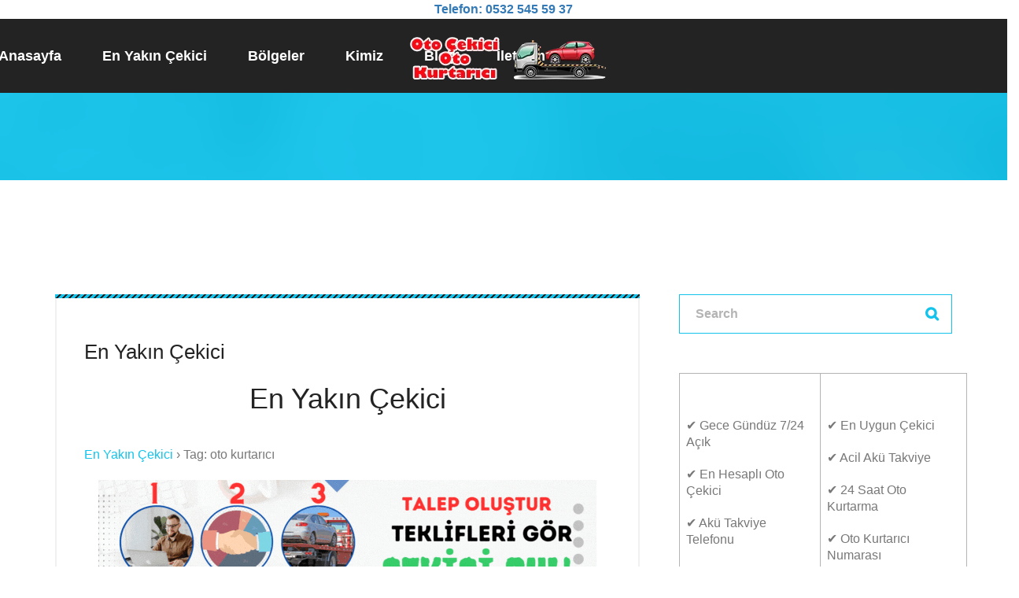

--- FILE ---
content_type: text/html; charset=UTF-8
request_url: https://otocekiciotokurtarici.com/etiket-oto-cekici/oto-kurtarici/
body_size: 46880
content:
<!DOCTYPE html><html lang="tr" prefix="og: https://ogp.me/ns#" class="no-js"><head><script data-no-optimize="1">var litespeed_docref=sessionStorage.getItem("litespeed_docref");litespeed_docref&&(Object.defineProperty(document,"referrer",{get:function(){return litespeed_docref}}),sessionStorage.removeItem("litespeed_docref"));</script> <meta charset="UTF-8"><meta name="viewport" content="width=device-width, initial-scale=1"><meta name="format-detection" content="telephone=no"><link rel="profile" href="http://gmpg.org/xfn/11"><title>oto kurtarıcı Arşivi</title><meta name="robots" content="follow, index, max-snippet:-1, max-video-preview:-1, max-image-preview:large"/><link rel="canonical" href="https://otocekiciotokurtarici.com/etiket-oto-cekici/oto-kurtarici/" /><link rel="next" href="https://otocekiciotokurtarici.com/etiket-oto-cekici/oto-kurtarici/page/2/" /><meta property="og:locale" content="tr_TR" /><meta property="og:type" content="article" /><meta property="og:title" content="oto kurtarıcı Arşivi" /><meta property="og:url" content="https://otocekiciotokurtarici.com/etiket-oto-cekici/oto-kurtarici/" /><meta property="og:site_name" content="En Yakın Oto Çekici - Oto Kurtarıcı - Oto Kurtarma" /><meta name="twitter:card" content="summary_large_image" /><meta name="twitter:title" content="oto kurtarıcı Arşivi" /><meta name="twitter:label1" content="Sayfalar" /><meta name="twitter:data1" content="34" /><link rel='dns-prefetch' href='//fonts.googleapis.com' /><link rel="alternate" type="application/rss+xml" title="En Yakın Oto Çekici - Oto Kurtarıcı - Oto Kurtarma &raquo; akışı" href="https://otocekiciotokurtarici.com/feed/" /><link rel="alternate" type="application/rss+xml" title="En Yakın Oto Çekici - Oto Kurtarıcı - Oto Kurtarma &raquo; oto kurtarıcı Question Tag akışı" href="https://otocekiciotokurtarici.com/etiket-oto-cekici/oto-kurtarici/feed/" /><style id='wp-img-auto-sizes-contain-inline-css' type='text/css'>img:is([sizes=auto i],[sizes^="auto," i]){contain-intrinsic-size:3000px 1500px}
/*# sourceURL=wp-img-auto-sizes-contain-inline-css */</style><link data-optimized="2" rel="stylesheet" href="https://otocekiciotokurtarici.com/wp-content/litespeed/css/e012b7712cc4c0f8e037e00574160dcd.css?ver=8b112" /><style id='global-styles-inline-css' type='text/css'>:root{--wp--preset--aspect-ratio--square: 1;--wp--preset--aspect-ratio--4-3: 4/3;--wp--preset--aspect-ratio--3-4: 3/4;--wp--preset--aspect-ratio--3-2: 3/2;--wp--preset--aspect-ratio--2-3: 2/3;--wp--preset--aspect-ratio--16-9: 16/9;--wp--preset--aspect-ratio--9-16: 9/16;--wp--preset--color--black: #000000;--wp--preset--color--cyan-bluish-gray: #abb8c3;--wp--preset--color--white: #ffffff;--wp--preset--color--pale-pink: #f78da7;--wp--preset--color--vivid-red: #cf2e2e;--wp--preset--color--luminous-vivid-orange: #ff6900;--wp--preset--color--luminous-vivid-amber: #fcb900;--wp--preset--color--light-green-cyan: #7bdcb5;--wp--preset--color--vivid-green-cyan: #00d084;--wp--preset--color--pale-cyan-blue: #8ed1fc;--wp--preset--color--vivid-cyan-blue: #0693e3;--wp--preset--color--vivid-purple: #9b51e0;--wp--preset--gradient--vivid-cyan-blue-to-vivid-purple: linear-gradient(135deg,rgb(6,147,227) 0%,rgb(155,81,224) 100%);--wp--preset--gradient--light-green-cyan-to-vivid-green-cyan: linear-gradient(135deg,rgb(122,220,180) 0%,rgb(0,208,130) 100%);--wp--preset--gradient--luminous-vivid-amber-to-luminous-vivid-orange: linear-gradient(135deg,rgb(252,185,0) 0%,rgb(255,105,0) 100%);--wp--preset--gradient--luminous-vivid-orange-to-vivid-red: linear-gradient(135deg,rgb(255,105,0) 0%,rgb(207,46,46) 100%);--wp--preset--gradient--very-light-gray-to-cyan-bluish-gray: linear-gradient(135deg,rgb(238,238,238) 0%,rgb(169,184,195) 100%);--wp--preset--gradient--cool-to-warm-spectrum: linear-gradient(135deg,rgb(74,234,220) 0%,rgb(151,120,209) 20%,rgb(207,42,186) 40%,rgb(238,44,130) 60%,rgb(251,105,98) 80%,rgb(254,248,76) 100%);--wp--preset--gradient--blush-light-purple: linear-gradient(135deg,rgb(255,206,236) 0%,rgb(152,150,240) 100%);--wp--preset--gradient--blush-bordeaux: linear-gradient(135deg,rgb(254,205,165) 0%,rgb(254,45,45) 50%,rgb(107,0,62) 100%);--wp--preset--gradient--luminous-dusk: linear-gradient(135deg,rgb(255,203,112) 0%,rgb(199,81,192) 50%,rgb(65,88,208) 100%);--wp--preset--gradient--pale-ocean: linear-gradient(135deg,rgb(255,245,203) 0%,rgb(182,227,212) 50%,rgb(51,167,181) 100%);--wp--preset--gradient--electric-grass: linear-gradient(135deg,rgb(202,248,128) 0%,rgb(113,206,126) 100%);--wp--preset--gradient--midnight: linear-gradient(135deg,rgb(2,3,129) 0%,rgb(40,116,252) 100%);--wp--preset--font-size--small: 13px;--wp--preset--font-size--medium: 20px;--wp--preset--font-size--large: 36px;--wp--preset--font-size--x-large: 42px;--wp--preset--spacing--20: 0.44rem;--wp--preset--spacing--30: 0.67rem;--wp--preset--spacing--40: 1rem;--wp--preset--spacing--50: 1.5rem;--wp--preset--spacing--60: 2.25rem;--wp--preset--spacing--70: 3.38rem;--wp--preset--spacing--80: 5.06rem;--wp--preset--shadow--natural: 6px 6px 9px rgba(0, 0, 0, 0.2);--wp--preset--shadow--deep: 12px 12px 50px rgba(0, 0, 0, 0.4);--wp--preset--shadow--sharp: 6px 6px 0px rgba(0, 0, 0, 0.2);--wp--preset--shadow--outlined: 6px 6px 0px -3px rgb(255, 255, 255), 6px 6px rgb(0, 0, 0);--wp--preset--shadow--crisp: 6px 6px 0px rgb(0, 0, 0);}:where(.is-layout-flex){gap: 0.5em;}:where(.is-layout-grid){gap: 0.5em;}body .is-layout-flex{display: flex;}.is-layout-flex{flex-wrap: wrap;align-items: center;}.is-layout-flex > :is(*, div){margin: 0;}body .is-layout-grid{display: grid;}.is-layout-grid > :is(*, div){margin: 0;}:where(.wp-block-columns.is-layout-flex){gap: 2em;}:where(.wp-block-columns.is-layout-grid){gap: 2em;}:where(.wp-block-post-template.is-layout-flex){gap: 1.25em;}:where(.wp-block-post-template.is-layout-grid){gap: 1.25em;}.has-black-color{color: var(--wp--preset--color--black) !important;}.has-cyan-bluish-gray-color{color: var(--wp--preset--color--cyan-bluish-gray) !important;}.has-white-color{color: var(--wp--preset--color--white) !important;}.has-pale-pink-color{color: var(--wp--preset--color--pale-pink) !important;}.has-vivid-red-color{color: var(--wp--preset--color--vivid-red) !important;}.has-luminous-vivid-orange-color{color: var(--wp--preset--color--luminous-vivid-orange) !important;}.has-luminous-vivid-amber-color{color: var(--wp--preset--color--luminous-vivid-amber) !important;}.has-light-green-cyan-color{color: var(--wp--preset--color--light-green-cyan) !important;}.has-vivid-green-cyan-color{color: var(--wp--preset--color--vivid-green-cyan) !important;}.has-pale-cyan-blue-color{color: var(--wp--preset--color--pale-cyan-blue) !important;}.has-vivid-cyan-blue-color{color: var(--wp--preset--color--vivid-cyan-blue) !important;}.has-vivid-purple-color{color: var(--wp--preset--color--vivid-purple) !important;}.has-black-background-color{background-color: var(--wp--preset--color--black) !important;}.has-cyan-bluish-gray-background-color{background-color: var(--wp--preset--color--cyan-bluish-gray) !important;}.has-white-background-color{background-color: var(--wp--preset--color--white) !important;}.has-pale-pink-background-color{background-color: var(--wp--preset--color--pale-pink) !important;}.has-vivid-red-background-color{background-color: var(--wp--preset--color--vivid-red) !important;}.has-luminous-vivid-orange-background-color{background-color: var(--wp--preset--color--luminous-vivid-orange) !important;}.has-luminous-vivid-amber-background-color{background-color: var(--wp--preset--color--luminous-vivid-amber) !important;}.has-light-green-cyan-background-color{background-color: var(--wp--preset--color--light-green-cyan) !important;}.has-vivid-green-cyan-background-color{background-color: var(--wp--preset--color--vivid-green-cyan) !important;}.has-pale-cyan-blue-background-color{background-color: var(--wp--preset--color--pale-cyan-blue) !important;}.has-vivid-cyan-blue-background-color{background-color: var(--wp--preset--color--vivid-cyan-blue) !important;}.has-vivid-purple-background-color{background-color: var(--wp--preset--color--vivid-purple) !important;}.has-black-border-color{border-color: var(--wp--preset--color--black) !important;}.has-cyan-bluish-gray-border-color{border-color: var(--wp--preset--color--cyan-bluish-gray) !important;}.has-white-border-color{border-color: var(--wp--preset--color--white) !important;}.has-pale-pink-border-color{border-color: var(--wp--preset--color--pale-pink) !important;}.has-vivid-red-border-color{border-color: var(--wp--preset--color--vivid-red) !important;}.has-luminous-vivid-orange-border-color{border-color: var(--wp--preset--color--luminous-vivid-orange) !important;}.has-luminous-vivid-amber-border-color{border-color: var(--wp--preset--color--luminous-vivid-amber) !important;}.has-light-green-cyan-border-color{border-color: var(--wp--preset--color--light-green-cyan) !important;}.has-vivid-green-cyan-border-color{border-color: var(--wp--preset--color--vivid-green-cyan) !important;}.has-pale-cyan-blue-border-color{border-color: var(--wp--preset--color--pale-cyan-blue) !important;}.has-vivid-cyan-blue-border-color{border-color: var(--wp--preset--color--vivid-cyan-blue) !important;}.has-vivid-purple-border-color{border-color: var(--wp--preset--color--vivid-purple) !important;}.has-vivid-cyan-blue-to-vivid-purple-gradient-background{background: var(--wp--preset--gradient--vivid-cyan-blue-to-vivid-purple) !important;}.has-light-green-cyan-to-vivid-green-cyan-gradient-background{background: var(--wp--preset--gradient--light-green-cyan-to-vivid-green-cyan) !important;}.has-luminous-vivid-amber-to-luminous-vivid-orange-gradient-background{background: var(--wp--preset--gradient--luminous-vivid-amber-to-luminous-vivid-orange) !important;}.has-luminous-vivid-orange-to-vivid-red-gradient-background{background: var(--wp--preset--gradient--luminous-vivid-orange-to-vivid-red) !important;}.has-very-light-gray-to-cyan-bluish-gray-gradient-background{background: var(--wp--preset--gradient--very-light-gray-to-cyan-bluish-gray) !important;}.has-cool-to-warm-spectrum-gradient-background{background: var(--wp--preset--gradient--cool-to-warm-spectrum) !important;}.has-blush-light-purple-gradient-background{background: var(--wp--preset--gradient--blush-light-purple) !important;}.has-blush-bordeaux-gradient-background{background: var(--wp--preset--gradient--blush-bordeaux) !important;}.has-luminous-dusk-gradient-background{background: var(--wp--preset--gradient--luminous-dusk) !important;}.has-pale-ocean-gradient-background{background: var(--wp--preset--gradient--pale-ocean) !important;}.has-electric-grass-gradient-background{background: var(--wp--preset--gradient--electric-grass) !important;}.has-midnight-gradient-background{background: var(--wp--preset--gradient--midnight) !important;}.has-small-font-size{font-size: var(--wp--preset--font-size--small) !important;}.has-medium-font-size{font-size: var(--wp--preset--font-size--medium) !important;}.has-large-font-size{font-size: var(--wp--preset--font-size--large) !important;}.has-x-large-font-size{font-size: var(--wp--preset--font-size--x-large) !important;}
/*# sourceURL=global-styles-inline-css */</style><style id='classic-theme-styles-inline-css' type='text/css'>/*! This file is auto-generated */
.wp-block-button__link{color:#fff;background-color:#32373c;border-radius:9999px;box-shadow:none;text-decoration:none;padding:calc(.667em + 2px) calc(1.333em + 2px);font-size:1.125em}.wp-block-file__button{background:#32373c;color:#fff;text-decoration:none}
/*# sourceURL=/wp-includes/css/classic-themes.min.css */</style><style id='ez-toc-inline-css' type='text/css'>div#ez-toc-container .ez-toc-title {font-size: 120%;}div#ez-toc-container .ez-toc-title {font-weight: 500;}div#ez-toc-container ul li , div#ez-toc-container ul li a {font-size: 95%;}div#ez-toc-container ul li , div#ez-toc-container ul li a {font-weight: 500;}div#ez-toc-container nav ul ul li {font-size: 90%;}.ez-toc-box-title {font-weight: bold; margin-bottom: 10px; text-align: center; text-transform: uppercase; letter-spacing: 1px; color: #666; padding-bottom: 5px;position:absolute;top:-4%;left:5%;background-color: inherit;transition: top 0.3s ease;}.ez-toc-box-title.toc-closed {top:-25%;}
.ez-toc-container-direction {direction: ltr;}.ez-toc-counter ul{counter-reset: item ;}.ez-toc-counter nav ul li a::before {content: counters(item, '.', decimal) '. ';display: inline-block;counter-increment: item;flex-grow: 0;flex-shrink: 0;margin-right: .2em; float: left; }.ez-toc-widget-direction {direction: ltr;}.ez-toc-widget-container ul{counter-reset: item ;}.ez-toc-widget-container nav ul li a::before {content: counters(item, '.', decimal) '. ';display: inline-block;counter-increment: item;flex-grow: 0;flex-shrink: 0;margin-right: .2em; float: left; }
/*# sourceURL=ez-toc-inline-css */</style> <script type="litespeed/javascript" data-src="https://otocekiciotokurtarici.com/wp-includes/js/jquery/jquery.min.js" id="jquery-core-js"></script> <script id="wp-i18n-js-after" type="litespeed/javascript">wp.i18n.setLocaleData({'text direction\u0004ltr':['ltr']})</script> <script id="wp-a11y-js-translations" type="litespeed/javascript">(function(domain,translations){var localeData=translations.locale_data[domain]||translations.locale_data.messages;localeData[""].domain=domain;wp.i18n.setLocaleData(localeData,domain)})("default",{"translation-revision-date":"2026-01-12 14:35:24+0000","generator":"GlotPress\/4.0.3","domain":"messages","locale_data":{"messages":{"":{"domain":"messages","plural-forms":"nplurals=2; plural=n > 1;","lang":"tr"},"Notifications":["Bildirimler"]}},"comment":{"reference":"wp-includes\/js\/dist\/a11y.js"}})</script> <script id="dwqa-mention-user-script-js-extra" type="litespeed/javascript">var dwqa_mention={"dwqa_mention_nonce":"9d1b99cbf9","dwqa_mention_ajax_url":"https://otocekiciotokurtarici.com/wp-admin/admin-ajax.php"}</script> <link rel="https://api.w.org/" href="https://otocekiciotokurtarici.com/wp-json/" /><link rel="EditURI" type="application/rsd+xml" title="RSD" href="https://otocekiciotokurtarici.com/xmlrpc.php?rsd" /><meta name="generator" content="WordPress 6.9" /> <script type="litespeed/javascript">document.createElement("picture");if(!window.HTMLPictureElement&&document.addEventListener){window.addEventListener("DOMContentLiteSpeedLoaded",function(){var s=document.createElement("script");s.src="https://otocekiciotokurtarici.com/wp-content/plugins/webp-express/js/picturefill.min.js";document.body.appendChild(s)})}</script><meta name="generator" content="Powered by Slider Revolution 6.5.23 - responsive, Mobile-Friendly Slider Plugin for WordPress with comfortable drag and drop interface." /><link rel="icon" href="https://otocekiciotokurtarici.com/wp-content/uploads/2023/10/favicon.png" sizes="32x32" /><link rel="icon" href="https://otocekiciotokurtarici.com/wp-content/uploads/2023/10/favicon.png" sizes="192x192" /><link rel="apple-touch-icon" href="https://otocekiciotokurtarici.com/wp-content/uploads/2023/10/favicon.png" /><meta name="msapplication-TileImage" content="https://otocekiciotokurtarici.com/wp-content/uploads/2023/10/favicon.png" /> <script type="application/ld+json">{"@context":"https://schema.org","@type":"LocalBusiness","name":"En Yakın Oto Çekici - Oto Kurtarıcı - Oto Kurtarma","url":"https://otocekiciotokurtarici.com","logo":"https://otocekiciotokurtarici.com/wp-content/uploads/2023/10/en-yakin-oto-cekici.png","telephone":"0532 545 59 37","@id":"https://otocekiciotokurtarici.com/#business"}</script> <script type="litespeed/javascript">function setREVStartSize(e){window.RSIW=window.RSIW===undefined?window.innerWidth:window.RSIW;window.RSIH=window.RSIH===undefined?window.innerHeight:window.RSIH;try{var pw=document.getElementById(e.c).parentNode.offsetWidth,newh;pw=pw===0||isNaN(pw)||(e.l=="fullwidth"||e.layout=="fullwidth")?window.RSIW:pw;e.tabw=e.tabw===undefined?0:parseInt(e.tabw);e.thumbw=e.thumbw===undefined?0:parseInt(e.thumbw);e.tabh=e.tabh===undefined?0:parseInt(e.tabh);e.thumbh=e.thumbh===undefined?0:parseInt(e.thumbh);e.tabhide=e.tabhide===undefined?0:parseInt(e.tabhide);e.thumbhide=e.thumbhide===undefined?0:parseInt(e.thumbhide);e.mh=e.mh===undefined||e.mh==""||e.mh==="auto"?0:parseInt(e.mh,0);if(e.layout==="fullscreen"||e.l==="fullscreen")
newh=Math.max(e.mh,window.RSIH);else{e.gw=Array.isArray(e.gw)?e.gw:[e.gw];for(var i in e.rl)if(e.gw[i]===undefined||e.gw[i]===0)e.gw[i]=e.gw[i-1];e.gh=e.el===undefined||e.el===""||(Array.isArray(e.el)&&e.el.length==0)?e.gh:e.el;e.gh=Array.isArray(e.gh)?e.gh:[e.gh];for(var i in e.rl)if(e.gh[i]===undefined||e.gh[i]===0)e.gh[i]=e.gh[i-1];var nl=new Array(e.rl.length),ix=0,sl;e.tabw=e.tabhide>=pw?0:e.tabw;e.thumbw=e.thumbhide>=pw?0:e.thumbw;e.tabh=e.tabhide>=pw?0:e.tabh;e.thumbh=e.thumbhide>=pw?0:e.thumbh;for(var i in e.rl)nl[i]=e.rl[i]<window.RSIW?0:e.rl[i];sl=nl[0];for(var i in nl)if(sl>nl[i]&&nl[i]>0){sl=nl[i];ix=i}
var m=pw>(e.gw[ix]+e.tabw+e.thumbw)?1:(pw-(e.tabw+e.thumbw))/(e.gw[ix]);newh=(e.gh[ix]*m)+(e.tabh+e.thumbh)}
var el=document.getElementById(e.c);if(el!==null&&el)el.style.height=newh+"px";el=document.getElementById(e.c+"_wrapper");if(el!==null&&el){el.style.height=newh+"px";el.style.display="block"}}catch(e){console.log("Failure at Presize of Slider:"+e)}}</script> <style id='rs-plugin-settings-inline-css' type='text/css'>#rs-demo-id {}
/*# sourceURL=rs-plugin-settings-inline-css */</style></head><body class="wp-theme-towy masthead-fixed full-width page-template page-template-default default"><center><a href="tel:05325455937"><strong>Telefon: 0532 545 59 37</strong></a></center><div class="modal" tabindex="-1" role="dialog" aria-labelledby="search_modal" id="search_modal">
<button type="button" class="close" data-dismiss="modal" aria-label="Close">
<span aria-hidden="true">
<i class="rt-icon2-cross2"></i>
</span>
</button><div class="widget widget_search"><form role="search" method="get" class="search-form form-inline" action="https://otocekiciotokurtarici.com/"><div class="form-group">
<label>
<input type="search" class="search-field form-control"
placeholder="Search"
value="" name="s"
title="Search for:"/>
</label></div>
<button type="submit" class="search-submit theme_button">
<span class="screen-reader-text">Search</span>
</button></form></div></div><div class="modal fade" tabindex="-1" role="dialog" id="messages_modal"><div class="fw-messages-wrap ls with_padding"></div></div><div id="canvas" class=""><div id="box_wrapper" class=""><div class="home-4"><header class="page_header header_darkgrey header_logo_center"><div class="container-fluid"><div class="row"><div class="col-sm-12"><div class="logo_wrapper">
<a href="https://otocekiciotokurtarici.com/"
rel="home" class="logo logo_image_only">
<img data-lazyloaded="1" src="[data-uri]" width="250" height="60" data-src="//otocekiciotokurtarici.com/wp-content/uploads/2023/10/en-yakin-oto-cekici.png" alt="">
</a></div>
<span class="toggle_menu"><span></span></span><nav class="mainmenu_wrapper primary-navigation"><ul id="menu-main-menu" class="sf-menu nav-menu nav"><li id="menu-item-71" class="menu-item menu-item-type-post_type menu-item-object-page menu-item-home menu-item-71"><a href="https://otocekiciotokurtarici.com/" >Anasayfa</a></li><li id="menu-item-3913" class="menu-item menu-item-type-custom menu-item-object-custom menu-item-has-children menu-item-has-mega-menu menu-item-3913"><a href="https://otocekiciotokurtarici.com/en-yakin-cekici/" >En Yakın Çekici</a><div class="mega-menu" ><ul class="sub-menu mega-menu-row"><li id="menu-item-5092" class="menu-item menu-item-type-custom menu-item-object-custom mega-menu-col menu-item-5092"><a href="https://otocekiciotokurtarici.com/oto-cekici-fiyat-hesaplama/" >Çekici Fiyat Hesaplama</a></li><li id="menu-item-3915" class="menu-item menu-item-type-custom menu-item-object-custom mega-menu-col menu-item-3915"><a href="https://otocekiciotokurtarici.com/en-yakin-cekici/" >Çekici Talepleri</a></li><li id="menu-item-3914" class="menu-item menu-item-type-custom menu-item-object-custom mega-menu-col menu-item-3914"><a href="https://otocekiciotokurtarici.com/cekici-talebi/" >Çekici Talep Et</a></li></ul></div></li><li id="menu-item-3044" class="menu-item menu-item-type-custom menu-item-object-custom menu-item-has-children menu-item-3044"><a href="https://otocekiciotokurtarici.com/hizmetler/" >Bölgeler</a><ul class="sub-menu"><li id="menu-item-5162" class="menu-item menu-item-type-post_type menu-item-object-post menu-item-5162"><a href="https://otocekiciotokurtarici.com/avcilar-cekici/" >Avcılar Çekici</a></li><li id="menu-item-5214" class="menu-item menu-item-type-post_type menu-item-object-post menu-item-5214"><a href="https://otocekiciotokurtarici.com/arnavutkoy-cekici/" >Arnavutköy Çekici</a></li><li id="menu-item-5161" class="menu-item menu-item-type-post_type menu-item-object-post menu-item-5161"><a href="https://otocekiciotokurtarici.com/bagcilar-cekici/" >Bağcılar Çekici</a></li><li id="menu-item-5196" class="menu-item menu-item-type-post_type menu-item-object-post menu-item-5196"><a href="https://otocekiciotokurtarici.com/bayrampasa-cekici/" >Bayrampaşa Çekici</a></li><li id="menu-item-5201" class="menu-item menu-item-type-post_type menu-item-object-post menu-item-5201"><a href="https://otocekiciotokurtarici.com/buyukcekmece-cekici/" >Büyükçekmece Çekici</a></li><li id="menu-item-5198" class="menu-item menu-item-type-post_type menu-item-object-post menu-item-5198"><a href="https://otocekiciotokurtarici.com/beykoz-cekici/" >Beykoz Çekici</a></li><li id="menu-item-5197" class="menu-item menu-item-type-post_type menu-item-object-post menu-item-5197"><a href="https://otocekiciotokurtarici.com/besiktas-cekici/" >Beşiktaş Çekici</a></li><li id="menu-item-5160" class="menu-item menu-item-type-post_type menu-item-object-post menu-item-5160"><a href="https://otocekiciotokurtarici.com/atasehir-cekici/" >Ataşehir Çekici</a></li><li id="menu-item-5217" class="menu-item menu-item-type-post_type menu-item-object-post menu-item-5217"><a href="https://otocekiciotokurtarici.com/basaksehir-cekici/" >Başakşehir Çekici</a></li><li id="menu-item-5199" class="menu-item menu-item-type-post_type menu-item-object-post menu-item-5199"><a href="https://otocekiciotokurtarici.com/beylikduzu-cekici/" >Beylikdüzü Çekici</a></li><li id="menu-item-5216" class="menu-item menu-item-type-post_type menu-item-object-post menu-item-5216"><a href="https://otocekiciotokurtarici.com/bahcelievler-cekici/" >Bahçelievler Çekici</a></li><li id="menu-item-5215" class="menu-item menu-item-type-post_type menu-item-object-post menu-item-5215"><a href="https://otocekiciotokurtarici.com/bakirkoy-cekici/" >Bakırköy Çekici</a></li><li id="menu-item-5200" class="menu-item menu-item-type-post_type menu-item-object-post menu-item-5200"><a href="https://otocekiciotokurtarici.com/beyoglu-cekici/" >Beyoğlu Çekici</a></li><li id="menu-item-5202" class="menu-item menu-item-type-post_type menu-item-object-post menu-item-5202"><a href="https://otocekiciotokurtarici.com/catalca-cekici/" >Çatalca Çekici</a></li><li id="menu-item-5218" class="menu-item menu-item-type-post_type menu-item-object-post menu-item-5218"><a href="https://otocekiciotokurtarici.com/cekmekoy-cekici/" >Çekmeköy Çekici</a></li><li id="menu-item-5219" class="menu-item menu-item-type-post_type menu-item-object-post menu-item-5219"><a href="https://otocekiciotokurtarici.com/esenler-cekici/" >Esenler Çekici</a></li><li id="menu-item-5168" class="menu-item menu-item-type-post_type menu-item-object-post menu-item-5168"><a href="https://otocekiciotokurtarici.com/eyup-cekici/" >Eyüp Çekici</a></li><li id="menu-item-5163" class="menu-item menu-item-type-post_type menu-item-object-post menu-item-5163"><a href="https://otocekiciotokurtarici.com/ikitelli-cekici/" >İkitelli Çekici</a></li><li id="menu-item-5167" class="menu-item menu-item-type-post_type menu-item-object-post menu-item-5167"><a href="https://otocekiciotokurtarici.com/esenyurt-cekici/" >Esenyurt Çekici</a></li><li id="menu-item-5165" class="menu-item menu-item-type-post_type menu-item-object-post menu-item-5165"><a href="https://otocekiciotokurtarici.com/gaziosmanpasa-cekici/" >Gaziosmanpaşa Çekici</a></li><li id="menu-item-5169" class="menu-item menu-item-type-post_type menu-item-object-post menu-item-5169"><a href="https://otocekiciotokurtarici.com/fatih-cekici/" >Fatih Çekici</a></li><li id="menu-item-5171" class="menu-item menu-item-type-post_type menu-item-object-post menu-item-5171"><a href="https://otocekiciotokurtarici.com/gungoren-cekici/" >Güngören Çekici</a></li><li id="menu-item-5173" class="menu-item menu-item-type-post_type menu-item-object-post menu-item-5173"><a href="https://otocekiciotokurtarici.com/kadikoy-cekici/" >Kadıköy Çekici</a></li><li id="menu-item-5174" class="menu-item menu-item-type-post_type menu-item-object-post menu-item-5174"><a href="https://otocekiciotokurtarici.com/kagithane-cekici/" >Kağıthane Çekici</a></li><li id="menu-item-5175" class="menu-item menu-item-type-post_type menu-item-object-post menu-item-5175"><a href="https://otocekiciotokurtarici.com/kartal-cekici/" >Kartal Çekici</a></li><li id="menu-item-5205" class="menu-item menu-item-type-post_type menu-item-object-post menu-item-5205"><a href="https://otocekiciotokurtarici.com/kucukcekmece-cekici/" >Küçükçekmece Çekici</a></li><li id="menu-item-5220" class="menu-item menu-item-type-post_type menu-item-object-post menu-item-5220"><a href="https://otocekiciotokurtarici.com/maltepe-cekici/" >Maltepe Çekici</a></li><li id="menu-item-5179" class="menu-item menu-item-type-post_type menu-item-object-post menu-item-5179"><a href="https://otocekiciotokurtarici.com/pendik-cekici/" >Pendik Çekici</a></li><li id="menu-item-5180" class="menu-item menu-item-type-post_type menu-item-object-post menu-item-5180"><a href="https://otocekiciotokurtarici.com/sancaktepe-cekici/" >Sancaktepe Çekici</a></li><li id="menu-item-5181" class="menu-item menu-item-type-post_type menu-item-object-post menu-item-5181"><a href="https://otocekiciotokurtarici.com/sariyer-cekici/" >Sarıyer Çekici</a></li><li id="menu-item-5164" class="menu-item menu-item-type-post_type menu-item-object-post menu-item-5164"><a href="https://otocekiciotokurtarici.com/silivri-cekici/" >Silivri Çekici</a></li><li id="menu-item-5186" class="menu-item menu-item-type-post_type menu-item-object-post menu-item-5186"><a href="https://otocekiciotokurtarici.com/sultanbeyli-cekici/" >Sultanbeyli Çekici</a></li><li id="menu-item-5187" class="menu-item menu-item-type-post_type menu-item-object-post menu-item-5187"><a href="https://otocekiciotokurtarici.com/sultangazi-cekici/" >Sultangazi Çekici</a></li><li id="menu-item-5183" class="menu-item menu-item-type-post_type menu-item-object-post menu-item-5183"><a href="https://otocekiciotokurtarici.com/sile-cekici/" >Şile Çekici</a></li><li id="menu-item-5185" class="menu-item menu-item-type-post_type menu-item-object-post menu-item-5185"><a href="https://otocekiciotokurtarici.com/sisli-cekici/" >Şişli Çekici</a></li><li id="menu-item-5188" class="menu-item menu-item-type-post_type menu-item-object-post menu-item-5188"><a href="https://otocekiciotokurtarici.com/tuzla-cekici/" >Tuzla Çekici</a></li><li id="menu-item-5190" class="menu-item menu-item-type-post_type menu-item-object-post menu-item-5190"><a href="https://otocekiciotokurtarici.com/uskudar-cekici/" >Üsküdar Çekici</a></li><li id="menu-item-5189" class="menu-item menu-item-type-post_type menu-item-object-post menu-item-5189"><a href="https://otocekiciotokurtarici.com/umraniye-cekici/" >Ümraniye Çekici</a></li><li id="menu-item-5191" class="menu-item menu-item-type-post_type menu-item-object-post menu-item-5191"><a href="https://otocekiciotokurtarici.com/zeytinburnu-cekici/" >Zeytinburnu Çekici</a></li><li id="menu-item-5176" class="menu-item menu-item-type-post_type menu-item-object-post menu-item-has-children menu-item-5176"><a href="https://otocekiciotokurtarici.com/kocaeli-cekici/" >Kocaeli Çekici</a><ul class="sub-menu"><li id="menu-item-5170" class="menu-item menu-item-type-post_type menu-item-object-post menu-item-5170"><a href="https://otocekiciotokurtarici.com/gebze-cekici/" >Gebze Çekici</a></li><li id="menu-item-5194" class="menu-item menu-item-type-post_type menu-item-object-post menu-item-5194"><a href="https://otocekiciotokurtarici.com/darica-cekici/" >Darıca Çekici</a></li><li id="menu-item-5182" class="menu-item menu-item-type-post_type menu-item-object-post menu-item-5182"><a href="https://otocekiciotokurtarici.com/sekerpinar-cekici/" >Şekerpınar Çekici</a></li><li id="menu-item-5192" class="menu-item menu-item-type-post_type menu-item-object-post menu-item-5192"><a href="https://otocekiciotokurtarici.com/dilovasi-cekici/" >Dilovası Çekici</a></li><li id="menu-item-5193" class="menu-item menu-item-type-post_type menu-item-object-post menu-item-5193"><a href="https://otocekiciotokurtarici.com/cayirova-cekici/" >Çayırova Çekici</a></li><li id="menu-item-5206" class="menu-item menu-item-type-post_type menu-item-object-post menu-item-5206"><a href="https://otocekiciotokurtarici.com/kuzey-marmara-cekici/" >Kuzey Marmara Çekici</a></li></ul></li><li id="menu-item-5210" class="menu-item menu-item-type-post_type menu-item-object-post menu-item-has-children menu-item-5210"><a href="https://otocekiciotokurtarici.com/trakya-oto-cekici/" >Trakya Çekici</a><ul class="sub-menu"><li id="menu-item-5211" class="menu-item menu-item-type-custom menu-item-object-custom menu-item-5211"><a href="https://otocekiciotokurtarici.com/corlu-cekici/" >Çorlu Çekici</a></li><li id="menu-item-5212" class="menu-item menu-item-type-custom menu-item-object-custom menu-item-5212"><a href="https://otocekiciotokurtarici.com/ergene-cekici/" >Ergene Çekici</a></li><li id="menu-item-5203" class="menu-item menu-item-type-post_type menu-item-object-post menu-item-5203"><a href="https://otocekiciotokurtarici.com/cerkezkoy-cekici/" >Çerkezköy Çekici</a></li><li id="menu-item-5209" class="menu-item menu-item-type-post_type menu-item-object-post menu-item-5209"><a href="https://otocekiciotokurtarici.com/suleymanpasa-cekici/" >Süleymanpaşa Çekici</a></li><li id="menu-item-5177" class="menu-item menu-item-type-post_type menu-item-object-post menu-item-5177"><a href="https://otocekiciotokurtarici.com/marmaraereglisi-cekici/" >Marmaraereğlisi Çekici</a></li><li id="menu-item-5178" class="menu-item menu-item-type-post_type menu-item-object-post menu-item-5178"><a href="https://otocekiciotokurtarici.com/muratli-cekici/" >Muratlı Çekici</a></li><li id="menu-item-5204" class="menu-item menu-item-type-post_type menu-item-object-post menu-item-5204"><a href="https://otocekiciotokurtarici.com/kapakli-cekici/" >Kapaklı Çekici</a></li></ul></li></ul></li><li id="menu-item-787" class="menu-item menu-item-type-post_type menu-item-object-page menu-item-787"><a href="https://otocekiciotokurtarici.com/hakkimizda/" >Kimiz</a></li><li id="menu-item-72" class="menu-item menu-item-type-post_type menu-item-object-page current_page_parent menu-item-72"><a href="https://otocekiciotokurtarici.com/blog/" >Blog</a></li><li id="menu-item-231" class="menu-item menu-item-type-post_type menu-item-object-page menu-item-231"><a href="https://otocekiciotokurtarici.com/iletisim/" >İletişim</a></li></ul></nav></div></div></div></header></div><section class="page_breadcrumbs cs parallax section_padding_40 section_overlay"
style="background-image: url('//otocekiciotokurtarici.com/wp-content/uploads/2018/09/breadcrumbs.jpg');"><div class="container"><div class="row"><div class="col-sm-12 text-center"></div></div></div></section><section class="page_mainslider"></section><section class="ls page_content section_padding_top_130 section_padding_bottom_120 columns_padding_25"><div class="container"><div class="row"><div id="content" class="content-column col-sm-7 col-md-8 col-lg-8"><article id="post-3892" class="vertical-item content-padding with_border post-3892 page type-page status-publish hentry"><div class="item-content entry-content top-zebra-border"><header class="entry-header content-justify"><h4 class="entry-title"><a href="https://otocekiciotokurtarici.com/en-yakin-cekici/" rel="bookmark">En Yakın Çekici</a></h4><div class="entry-author"></div></header><div class="entry-content"><h1 style="text-align: center;">En Yakın Çekici</h1><div class="dwqa-container" ><div class="dwqa-questions-archive"><div class="dwqa-breadcrumbs"><a href="https://otocekiciotokurtarici.com/en-yakin-cekici/">En Yakın Çekici</a><span class="dwqa-sep"> &rsaquo; </span><span class="dwqa-current">Tag: oto kurtarıcı</span></div><center><img data-lazyloaded="1" src="[data-uri]" fetchpriority="high" decoding="async" class="size-full wp-image-3929" data-src="https://otocekiciotokurtarici.com/wp-content/uploads/2023/10/En-Yakin-Cekici.gif" alt="En Yakın Çekici" width="633" height="158" title="En Yakın Çekici 1"></center>&nbsp;<p style="text-align: center;"><a href="https://otocekiciotokurtarici.com/cekici-talebi/" target="_blank" rel="noopener"><span style="font-size: 14pt; color: #ed0b0b;"><strong>✅Çekici Talebi Oluştur</strong></span></a> - <a href="https://otocekiciotokurtarici.com/en-yakin-cekici/" target="_blank" rel="noopener"><span style="font-size: 14pt; color: #ed0b0b;"><strong>💸Fiyat Teklifi Ver</strong></span></a></p><form id="dwqa-search" class="dwqa-search"><input data-nonce="76113d70f9" type="text" placeholder="En Yakın Çekiciyi En Uyguna Bul" name="qs" value=""></form><img data-lazyloaded="1" src="[data-uri]" decoding="async" class=" wp-image-3939 aligncenter" data-src="https://otocekiciotokurtarici.com/wp-content/uploads/2023/10/ayrac.gif" alt="ayrac" width="840" height="14" title="En Yakın Çekici 2"><div class="dwqa-question-filter"><span>Filtre:</span><a href="/etiket-oto-cekici/oto-kurtarici/?filter=all" class="all active">Tümü</a><a href="/etiket-oto-cekici/oto-kurtarici/?filter=open" class="open ">Açık</a><a href="/etiket-oto-cekici/oto-kurtarici/?filter=resolved" class="resolved ">Çözülmüş</a><a href="/etiket-oto-cekici/oto-kurtarici/?filter=closed" class="closed ">Kapalı</a><a href="/etiket-oto-cekici/oto-kurtarici/?filter=unanswered" class="unanswered ">Teklif Verilmedi</a><select id="dwqa-sort-by" class="dwqa-sort-by" onchange="this.options[this.selectedIndex].value && (window.location = this.options[this.selectedIndex].value);"><option selected disabled>Sırala</option><option value="/etiket-oto-cekici/oto-kurtarici/?sort=views">İzlenme</option><option value="/etiket-oto-cekici/oto-kurtarici/?sort=answers">Teklifler</option><option value="/etiket-oto-cekici/oto-kurtarici/?sort=votes">Popüler</option></select></div><div class="dwqa-questions-list "><div class="dwqa-question-item dwqa-status-answered"><header class="dwqa-question-title"><a href="https://otocekiciotokurtarici.com/cekici/ergene-oto-cekici-yol-yardim/">Ergene Oto Çekici Yol Yardım</a></header><div class="dwqa-question-meta"><span title="Cevaplanmış" class="dwqa-status dwqa-status-answered">Cevaplanmış</span><span><a href="#"><img data-lazyloaded="1" src="[data-uri]" decoding="async" alt="1d6201342f38aadb81eca571b7a022f7" data-src="https://otocekiciotokurtarici.com/wp-content/litespeed/avatar/1d6201342f38aadb81eca571b7a022f7.jpg?ver=1768738663" data-srcset="https://otocekiciotokurtarici.com/wp-content/litespeed/avatar/7e3c7fe16877b658a4639d38eb891786.jpg?ver=1768738663 2x" class="avatar avatar-48 photo" height="48" width="48" title="En Yakın Çekici 3">Zeki</a> 2 yıl önce cevaplanma </span><span class="dwqa-question-category"><span class="dwqa-sep">&nbsp;&bull;&nbsp;</span><a href="https://otocekiciotokurtarici.com/kategori-oto-cekici/cekici-bul/" rel="tag">Çekici Bul</a></span></div><div class="dwqa-question-stats"><span class="dwqa-views-count"><strong>431</strong> İzlenme</span><span class="dwqa-answers-count"><strong>3</strong> Teklifler</span><span class="dwqa-votes-count"><strong>0</strong> Popüler</span></div></div><div class="dwqa-question-item dwqa-status-open"><header class="dwqa-question-title"><a href="https://otocekiciotokurtarici.com/cekici/istanbul-pendik-oto-cekici-en-yakin-oto-cekicisi/">Pendik Oto Çekici Pendik Oto Kurtarıcı &#8211; En Yakın Oto Çekicisi</a></header><div class="dwqa-question-meta"><span title="Açık" class="dwqa-status dwqa-status-open">Açık</span><span><a href="#"><img data-lazyloaded="1" src="[data-uri]" decoding="async" alt="1d6201342f38aadb81eca571b7a022f7" data-src="https://otocekiciotokurtarici.com/wp-content/litespeed/avatar/1d6201342f38aadb81eca571b7a022f7.jpg?ver=1768738663" data-srcset="https://otocekiciotokurtarici.com/wp-content/litespeed/avatar/7e3c7fe16877b658a4639d38eb891786.jpg?ver=1768738663 2x" class="avatar avatar-48 photo" height="48" width="48" title="En Yakın Çekici 3">İstanbul Pendik Oto Çekici</a> 2 yıl önce cevaplanma </span><span class="dwqa-question-category"><span class="dwqa-sep">&nbsp;&bull;&nbsp;</span><a href="https://otocekiciotokurtarici.com/kategori-oto-cekici/cekici-bul/" rel="tag">Çekici Bul</a></span></div><div class="dwqa-question-stats"><span class="dwqa-views-count"><strong>402</strong> İzlenme</span><span class="dwqa-answers-count"><strong>1</strong> Teklifler</span><span class="dwqa-votes-count"><strong>1</strong> Popüler</span></div></div><div class="dwqa-question-item dwqa-status-answered"><header class="dwqa-question-title"><a href="https://otocekiciotokurtarici.com/cekici/kocaeli-cayirova-acil-oto-cekici/">Kocaeli Çayırova Acil Oto Çekici</a></header><div class="dwqa-question-meta"><span title="Cevaplanmış" class="dwqa-status dwqa-status-answered">Cevaplanmış</span><span><a href="#"><img data-lazyloaded="1" src="[data-uri]" decoding="async" alt="1d6201342f38aadb81eca571b7a022f7" data-src="https://otocekiciotokurtarici.com/wp-content/litespeed/avatar/1d6201342f38aadb81eca571b7a022f7.jpg?ver=1768738663" data-srcset="https://otocekiciotokurtarici.com/wp-content/litespeed/avatar/7e3c7fe16877b658a4639d38eb891786.jpg?ver=1768738663 2x" class="avatar avatar-48 photo" height="48" width="48" title="En Yakın Çekici 3">Acil Oto Çekici</a> 2 yıl önce cevaplanma </span><span class="dwqa-question-category"><span class="dwqa-sep">&nbsp;&bull;&nbsp;</span><a href="https://otocekiciotokurtarici.com/kategori-oto-cekici/cekici-bul/" rel="tag">Çekici Bul</a></span></div><div class="dwqa-question-stats"><span class="dwqa-views-count"><strong>367</strong> İzlenme</span><span class="dwqa-answers-count"><strong>1</strong> Teklifler</span><span class="dwqa-votes-count"><strong>0</strong> Popüler</span></div></div><div class="dwqa-question-item dwqa-status-open"><header class="dwqa-question-title"><a href="https://otocekiciotokurtarici.com/cekici/silivri-babaeski-en-yakin-cekici-ihtiyaci/">Silivri &#8211; Babaeski En Yakın Çekici ihtiyacı</a></header><div class="dwqa-question-meta"><span title="Açık" class="dwqa-status dwqa-status-open">Açık</span><span><a href="#"><img data-lazyloaded="1" src="[data-uri]" decoding="async" alt="1d6201342f38aadb81eca571b7a022f7" data-src="https://otocekiciotokurtarici.com/wp-content/litespeed/avatar/1d6201342f38aadb81eca571b7a022f7.jpg?ver=1768738663" data-srcset="https://otocekiciotokurtarici.com/wp-content/litespeed/avatar/7e3c7fe16877b658a4639d38eb891786.jpg?ver=1768738663 2x" class="avatar avatar-48 photo" height="48" width="48" title="En Yakın Çekici 3">Osman Tanrıöver</a> 2 yıl önce Çekici Talebi Oluşturuldu </span><span class="dwqa-question-category"><span class="dwqa-sep">&nbsp;&bull;&nbsp;</span><a href="https://otocekiciotokurtarici.com/kategori-oto-cekici/cekici-bul/" rel="tag">Çekici Bul</a></span></div><div class="dwqa-question-stats"><span class="dwqa-views-count"><strong>392</strong> İzlenme</span><span class="dwqa-answers-count"><strong>0</strong> Teklifler</span><span class="dwqa-votes-count"><strong>0</strong> Popüler</span></div></div><div class="dwqa-question-item dwqa-status-open"><header class="dwqa-question-title"><a href="https://otocekiciotokurtarici.com/cekici/kuzey-marmara-otoyolu-yol-yardim/">Kuzey Marmara Otoyolu Yol Yardım</a></header><div class="dwqa-question-meta"><span title="Açık" class="dwqa-status dwqa-status-open">Açık</span><span><a href="#"><img data-lazyloaded="1" src="[data-uri]" decoding="async" alt="1d6201342f38aadb81eca571b7a022f7" data-src="https://otocekiciotokurtarici.com/wp-content/litespeed/avatar/1d6201342f38aadb81eca571b7a022f7.jpg?ver=1768738663" data-srcset="https://otocekiciotokurtarici.com/wp-content/litespeed/avatar/7e3c7fe16877b658a4639d38eb891786.jpg?ver=1768738663 2x" class="avatar avatar-48 photo" height="48" width="48" title="En Yakın Çekici 3">Kuzey Marmara Otoyolu Yol Yardım</a> 2 yıl önce Çekici Talebi Oluşturuldu </span><span class="dwqa-question-category"><span class="dwqa-sep">&nbsp;&bull;&nbsp;</span><a href="https://otocekiciotokurtarici.com/kategori-oto-cekici/cekici-bul/" rel="tag">Çekici Bul</a></span></div><div class="dwqa-question-stats"><span class="dwqa-views-count"><strong>375</strong> İzlenme</span><span class="dwqa-answers-count"><strong>0</strong> Teklifler</span><span class="dwqa-votes-count"><strong>0</strong> Popüler</span></div></div><div class="dwqa-question-item dwqa-status-open"><header class="dwqa-question-title"><a href="https://otocekiciotokurtarici.com/cekici/suleymanpasa-oto-kurtarma-acil-yol-yardim-hizmeti/">Süleymanpaşa Oto Kurtarma Acil Yol Yardım Hizmeti</a></header><div class="dwqa-question-meta"><span title="Açık" class="dwqa-status dwqa-status-open">Açık</span><span><a href="#"><img data-lazyloaded="1" src="[data-uri]" decoding="async" alt="1d6201342f38aadb81eca571b7a022f7" data-src="https://otocekiciotokurtarici.com/wp-content/litespeed/avatar/1d6201342f38aadb81eca571b7a022f7.jpg?ver=1768738663" data-srcset="https://otocekiciotokurtarici.com/wp-content/litespeed/avatar/7e3c7fe16877b658a4639d38eb891786.jpg?ver=1768738663 2x" class="avatar avatar-48 photo" height="48" width="48" title="En Yakın Çekici 3">Veysi</a> 2 yıl önce Çekici Talebi Oluşturuldu </span><span class="dwqa-question-category"><span class="dwqa-sep">&nbsp;&bull;&nbsp;</span><a href="https://otocekiciotokurtarici.com/kategori-oto-cekici/cekici-bul/" rel="tag">Çekici Bul</a></span></div><div class="dwqa-question-stats"><span class="dwqa-views-count"><strong>323</strong> İzlenme</span><span class="dwqa-answers-count"><strong>0</strong> Teklifler</span><span class="dwqa-votes-count"><strong>0</strong> Popüler</span></div></div><div class="dwqa-question-item dwqa-status-answered"><header class="dwqa-question-title"><a href="https://otocekiciotokurtarici.com/cekici/catalca-dudullu-acil-oto-cekici/">Çatalca &#8211; Dudullu Acil Oto Çekici</a></header><div class="dwqa-question-meta"><span title="Cevaplanmış" class="dwqa-status dwqa-status-answered">Cevaplanmış</span><span><a href="#"><img data-lazyloaded="1" src="[data-uri]" decoding="async" alt="1d6201342f38aadb81eca571b7a022f7" data-src="https://otocekiciotokurtarici.com/wp-content/litespeed/avatar/1d6201342f38aadb81eca571b7a022f7.jpg?ver=1768738663" data-srcset="https://otocekiciotokurtarici.com/wp-content/litespeed/avatar/7e3c7fe16877b658a4639d38eb891786.jpg?ver=1768738663 2x" class="avatar avatar-48 photo" height="48" width="48" title="En Yakın Çekici 3">Dudullu Acil Oto Çekici</a> 2 yıl önce cevaplanma </span><span class="dwqa-question-category"><span class="dwqa-sep">&nbsp;&bull;&nbsp;</span><a href="https://otocekiciotokurtarici.com/kategori-oto-cekici/cekici-bul/" rel="tag">Çekici Bul</a></span></div><div class="dwqa-question-stats"><span class="dwqa-views-count"><strong>346</strong> İzlenme</span><span class="dwqa-answers-count"><strong>1</strong> Teklifler</span><span class="dwqa-votes-count"><strong>0</strong> Popüler</span></div></div><div class="dwqa-question-item dwqa-status-open"><header class="dwqa-question-title"><a href="https://otocekiciotokurtarici.com/cekici/istanbul-kucukcekmece-konya-meram-oto-cekici-talebi/">İstanbul Küçükçekmece -Konya Meram Oto Çekici Talebi</a></header><div class="dwqa-question-meta"><span title="Açık" class="dwqa-status dwqa-status-open">Açık</span><span><a href="#"><img data-lazyloaded="1" src="[data-uri]" decoding="async" alt="1d6201342f38aadb81eca571b7a022f7" data-src="https://otocekiciotokurtarici.com/wp-content/litespeed/avatar/1d6201342f38aadb81eca571b7a022f7.jpg?ver=1768738663" data-srcset="https://otocekiciotokurtarici.com/wp-content/litespeed/avatar/7e3c7fe16877b658a4639d38eb891786.jpg?ver=1768738663 2x" class="avatar avatar-48 photo" height="48" width="48" title="En Yakın Çekici 3">Ersin Bey</a> 2 yıl önce Çekici Talebi Oluşturuldu </span><span class="dwqa-question-category"><span class="dwqa-sep">&nbsp;&bull;&nbsp;</span><a href="https://otocekiciotokurtarici.com/kategori-oto-cekici/cekici-bul/" rel="tag">Çekici Bul</a></span></div><div class="dwqa-question-stats"><span class="dwqa-views-count"><strong>352</strong> İzlenme</span><span class="dwqa-answers-count"><strong>0</strong> Teklifler</span><span class="dwqa-votes-count"><strong>0</strong> Popüler</span></div></div><div class="dwqa-question-item dwqa-status-answered"><header class="dwqa-question-title"><a href="https://otocekiciotokurtarici.com/cekici/ikitelli-esenyurt-otomobil-en-yakin-cekici/">İkitelli &#8211; Esenyurt Otomobil En Yakın Çekici</a></header><div class="dwqa-question-meta"><span title="Cevaplanmış" class="dwqa-status dwqa-status-answered">Cevaplanmış</span><span><a href="#"><img data-lazyloaded="1" src="[data-uri]" decoding="async" alt="1d6201342f38aadb81eca571b7a022f7" data-src="https://otocekiciotokurtarici.com/wp-content/litespeed/avatar/1d6201342f38aadb81eca571b7a022f7.jpg?ver=1768738663" data-srcset="https://otocekiciotokurtarici.com/wp-content/litespeed/avatar/7e3c7fe16877b658a4639d38eb891786.jpg?ver=1768738663 2x" class="avatar avatar-48 photo" height="48" width="48" title="En Yakın Çekici 3">Esenyurt Oto Çekici</a> 2 yıl önce cevaplanma </span><span class="dwqa-question-category"><span class="dwqa-sep">&nbsp;&bull;&nbsp;</span><a href="https://otocekiciotokurtarici.com/kategori-oto-cekici/cekici-bul/" rel="tag">Çekici Bul</a></span></div><div class="dwqa-question-stats"><span class="dwqa-views-count"><strong>357</strong> İzlenme</span><span class="dwqa-answers-count"><strong>1</strong> Teklifler</span><span class="dwqa-votes-count"><strong>0</strong> Popüler</span></div></div><div class="dwqa-question-item dwqa-status-answered"><header class="dwqa-question-title"><a href="https://otocekiciotokurtarici.com/cekici/istanbul-kucukcekmece-sefakoy-oto-cekici/">İstanbul Küçükçekmece Sefaköy Oto Çekici</a></header><div class="dwqa-question-meta"><span title="Cevaplanmış" class="dwqa-status dwqa-status-answered">Cevaplanmış</span><span><a href="#"><img data-lazyloaded="1" src="[data-uri]" decoding="async" alt="1d6201342f38aadb81eca571b7a022f7" data-src="https://otocekiciotokurtarici.com/wp-content/litespeed/avatar/1d6201342f38aadb81eca571b7a022f7.jpg?ver=1768738663" data-srcset="https://otocekiciotokurtarici.com/wp-content/litespeed/avatar/7e3c7fe16877b658a4639d38eb891786.jpg?ver=1768738663 2x" class="avatar avatar-48 photo" height="48" width="48" title="En Yakın Çekici 3">Sefaköy Oto Çekici</a> 2 yıl önce cevaplanma </span><span class="dwqa-question-category"><span class="dwqa-sep">&nbsp;&bull;&nbsp;</span><a href="https://otocekiciotokurtarici.com/kategori-oto-cekici/cekici-bul/" rel="tag">Çekici Bul</a></span></div><div class="dwqa-question-stats"><span class="dwqa-views-count"><strong>414</strong> İzlenme</span><span class="dwqa-answers-count"><strong>1</strong> Teklifler</span><span class="dwqa-votes-count"><strong>0</strong> Popüler</span></div></div><div class="dwqa-question-item dwqa-status-open"><header class="dwqa-question-title"><a href="https://otocekiciotokurtarici.com/cekici/arnavutkoy-duzce-megane-oto-cekici-ihtiyaci/">Arnavutköy &#8211; Düzce Megane Oto Çekici ihtiyacı</a></header><div class="dwqa-question-meta"><span title="Açık" class="dwqa-status dwqa-status-open">Açık</span><span><a href="#"><img data-lazyloaded="1" src="[data-uri]" decoding="async" alt="1d6201342f38aadb81eca571b7a022f7" data-src="https://otocekiciotokurtarici.com/wp-content/litespeed/avatar/1d6201342f38aadb81eca571b7a022f7.jpg?ver=1768738663" data-srcset="https://otocekiciotokurtarici.com/wp-content/litespeed/avatar/7e3c7fe16877b658a4639d38eb891786.jpg?ver=1768738663 2x" class="avatar avatar-48 photo" height="48" width="48" title="En Yakın Çekici 3">Selçuk</a> 2 yıl önce Çekici Talebi Oluşturuldu </span><span class="dwqa-question-category"><span class="dwqa-sep">&nbsp;&bull;&nbsp;</span><a href="https://otocekiciotokurtarici.com/kategori-oto-cekici/cekici-bul/" rel="tag">Çekici Bul</a></span></div><div class="dwqa-question-stats"><span class="dwqa-views-count"><strong>371</strong> İzlenme</span><span class="dwqa-answers-count"><strong>0</strong> Teklifler</span><span class="dwqa-votes-count"><strong>0</strong> Popüler</span></div></div><div class="dwqa-question-item dwqa-status-answered"><header class="dwqa-question-title"><a href="https://otocekiciotokurtarici.com/cekici/kuzey-marmara-en-hesapli-cekici/">Kuzey Marmara En Hesaplı Çekici</a></header><div class="dwqa-question-meta"><span title="Cevaplanmış" class="dwqa-status dwqa-status-answered">Cevaplanmış</span><span><a href="#"><img data-lazyloaded="1" src="[data-uri]" decoding="async" alt="1d6201342f38aadb81eca571b7a022f7" data-src="https://otocekiciotokurtarici.com/wp-content/litespeed/avatar/1d6201342f38aadb81eca571b7a022f7.jpg?ver=1768738663" data-srcset="https://otocekiciotokurtarici.com/wp-content/litespeed/avatar/7e3c7fe16877b658a4639d38eb891786.jpg?ver=1768738663 2x" class="avatar avatar-48 photo" height="48" width="48" title="En Yakın Çekici 3">Kuzey Marmara Çekici</a> 2 yıl önce cevaplanma </span><span class="dwqa-question-category"><span class="dwqa-sep">&nbsp;&bull;&nbsp;</span><a href="https://otocekiciotokurtarici.com/kategori-oto-cekici/cekici-bul/" rel="tag">Çekici Bul</a></span></div><div class="dwqa-question-stats"><span class="dwqa-views-count"><strong>359</strong> İzlenme</span><span class="dwqa-answers-count"><strong>1</strong> Teklifler</span><span class="dwqa-votes-count"><strong>0</strong> Popüler</span></div></div><div class="dwqa-question-item dwqa-status-answered"><header class="dwqa-question-title"><a href="https://otocekiciotokurtarici.com/cekici/istanbul-sariyer-tekirdag-cerkezkoy-coklu-oto-cekici/">İstanbul Sarıyer &#8211; Tekirdağ Çerkezköy Çoklu Oto Çekici</a></header><div class="dwqa-question-meta"><span title="Cevaplanmış" class="dwqa-status dwqa-status-answered">Cevaplanmış</span><span><a href="https://otocekiciotokurtarici.com/cekici-profili/acilcekici"><img data-lazyloaded="1" src="[data-uri]" loading="lazy" decoding="async" alt="ce16627006d257c8d81c291c25df7aba" data-src="https://otocekiciotokurtarici.com/wp-content/litespeed/avatar/ce16627006d257c8d81c291c25df7aba.jpg?ver=1768739185" data-srcset="https://otocekiciotokurtarici.com/wp-content/litespeed/avatar/05a1f74d21a52797bbb87581ac978ac2.jpg?ver=1768739187 2x" class="avatar avatar-48 photo" height="48" width="48" title="En Yakın Çekici 15">En Yakın Çekici</a> 2 yıl önce cevaplanma </span><span class="dwqa-question-category"><span class="dwqa-sep">&nbsp;&bull;&nbsp;</span><a href="https://otocekiciotokurtarici.com/kategori-oto-cekici/cekici-bul/" rel="tag">Çekici Bul</a></span></div><div class="dwqa-question-stats"><span class="dwqa-views-count"><strong>414</strong> İzlenme</span><span class="dwqa-answers-count"><strong>1</strong> Teklifler</span><span class="dwqa-votes-count"><strong>1</strong> Popüler</span></div></div><div class="dwqa-question-item dwqa-status-open"><header class="dwqa-question-title"><a href="https://otocekiciotokurtarici.com/cekici/sivas-gurun-ankara-polatli-kazali-dogan/">Sivas Gürün &#8211; Ankara Polatlı Kazalı Doğan</a></header><div class="dwqa-question-meta"><span title="Açık" class="dwqa-status dwqa-status-open">Açık</span><span><a href="#"><img data-lazyloaded="1" src="[data-uri]" decoding="async" alt="1d6201342f38aadb81eca571b7a022f7" data-src="https://otocekiciotokurtarici.com/wp-content/litespeed/avatar/1d6201342f38aadb81eca571b7a022f7.jpg?ver=1768738663" data-srcset="https://otocekiciotokurtarici.com/wp-content/litespeed/avatar/7e3c7fe16877b658a4639d38eb891786.jpg?ver=1768738663 2x" class="avatar avatar-48 photo" height="48" width="48" title="En Yakın Çekici 3">Seyfettin</a> 2 yıl önce Çekici Talebi Oluşturuldu </span><span class="dwqa-question-category"><span class="dwqa-sep">&nbsp;&bull;&nbsp;</span><a href="https://otocekiciotokurtarici.com/kategori-oto-cekici/cekici-bul/" rel="tag">Çekici Bul</a></span></div><div class="dwqa-question-stats"><span class="dwqa-views-count"><strong>339</strong> İzlenme</span><span class="dwqa-answers-count"><strong>0</strong> Teklifler</span><span class="dwqa-votes-count"><strong>0</strong> Popüler</span></div></div><div class="dwqa-question-item dwqa-status-open"><header class="dwqa-question-title"><a href="https://otocekiciotokurtarici.com/cekici/kuzey-marmara-korfez-cekici/">Kuzey Marmara Körfez Çekici</a></header><div class="dwqa-question-meta"><span title="Açık" class="dwqa-status dwqa-status-open">Açık</span><span><a href="https://otocekiciotokurtarici.com/cekici-profili/acilcekici"><img data-lazyloaded="1" src="[data-uri]" loading="lazy" decoding="async" alt="ce16627006d257c8d81c291c25df7aba" data-src="https://otocekiciotokurtarici.com/wp-content/litespeed/avatar/ce16627006d257c8d81c291c25df7aba.jpg?ver=1768739185" data-srcset="https://otocekiciotokurtarici.com/wp-content/litespeed/avatar/05a1f74d21a52797bbb87581ac978ac2.jpg?ver=1768739187 2x" class="avatar avatar-48 photo" height="48" width="48" title="En Yakın Çekici 15">En Yakın Çekici</a> 2 yıl önce Çekici Talebi Oluşturuldu </span><span class="dwqa-question-category"><span class="dwqa-sep">&nbsp;&bull;&nbsp;</span><a href="https://otocekiciotokurtarici.com/kategori-oto-cekici/cekici-bul/" rel="tag">Çekici Bul</a></span></div><div class="dwqa-question-stats"><span class="dwqa-views-count"><strong>322</strong> İzlenme</span><span class="dwqa-answers-count"><strong>0</strong> Teklifler</span><span class="dwqa-votes-count"><strong>1</strong> Popüler</span></div></div><div class="dwqa-question-item dwqa-status-answered"><header class="dwqa-question-title"><a href="https://otocekiciotokurtarici.com/cekici/zeytinburnu-ankara-oto-cekici-fiyat-talebi/">Zeytinburnu &#8211; Ankara Oto Çekici Fiyat Talebi</a></header><div class="dwqa-question-meta"><span title="Cevaplanmış" class="dwqa-status dwqa-status-answered">Cevaplanmış</span><span><a href="#"><img data-lazyloaded="1" src="[data-uri]" decoding="async" alt="1d6201342f38aadb81eca571b7a022f7" data-src="https://otocekiciotokurtarici.com/wp-content/litespeed/avatar/1d6201342f38aadb81eca571b7a022f7.jpg?ver=1768738663" data-srcset="https://otocekiciotokurtarici.com/wp-content/litespeed/avatar/7e3c7fe16877b658a4639d38eb891786.jpg?ver=1768738663 2x" class="avatar avatar-48 photo" height="48" width="48" title="En Yakın Çekici 3">Sadık</a> 2 yıl önce cevaplanma </span><span class="dwqa-question-category"><span class="dwqa-sep">&nbsp;&bull;&nbsp;</span><a href="https://otocekiciotokurtarici.com/kategori-oto-cekici/cekici-bul/" rel="tag">Çekici Bul</a></span></div><div class="dwqa-question-stats"><span class="dwqa-views-count"><strong>443</strong> İzlenme</span><span class="dwqa-answers-count"><strong>4</strong> Teklifler</span><span class="dwqa-votes-count"><strong>1</strong> Popüler</span></div></div><div class="dwqa-question-item dwqa-status-open"><header class="dwqa-question-title"><a href="https://otocekiciotokurtarici.com/cekici/kayseri-kocasinan-antalya-merkez-arasi-restore-edilecek-mercedes-tasima/">Kayseri Kocasinan &#8211; Antalya Merkez Arası Restore Edilecek Mercedes Taşıma</a></header><div class="dwqa-question-meta"><span title="Açık" class="dwqa-status dwqa-status-open">Açık</span><span><a href="#"><img data-lazyloaded="1" src="[data-uri]" decoding="async" alt="1d6201342f38aadb81eca571b7a022f7" data-src="https://otocekiciotokurtarici.com/wp-content/litespeed/avatar/1d6201342f38aadb81eca571b7a022f7.jpg?ver=1768738663" data-srcset="https://otocekiciotokurtarici.com/wp-content/litespeed/avatar/7e3c7fe16877b658a4639d38eb891786.jpg?ver=1768738663 2x" class="avatar avatar-48 photo" height="48" width="48" title="En Yakın Çekici 3">Faik Bey</a> 2 yıl önce Çekici Talebi Oluşturuldu </span><span class="dwqa-question-category"><span class="dwqa-sep">&nbsp;&bull;&nbsp;</span><a href="https://otocekiciotokurtarici.com/kategori-oto-cekici/cekici-bul/" rel="tag">Çekici Bul</a></span></div><div class="dwqa-question-stats"><span class="dwqa-views-count"><strong>335</strong> İzlenme</span><span class="dwqa-answers-count"><strong>0</strong> Teklifler</span><span class="dwqa-votes-count"><strong>0</strong> Popüler</span></div></div><div class="dwqa-question-item dwqa-status-answered"><header class="dwqa-question-title"><a href="https://otocekiciotokurtarici.com/cekici/maslak-sanayi-oto-cekici/">Maslak Sanayi Oto Çekici</a></header><div class="dwqa-question-meta"><span title="Cevaplanmış" class="dwqa-status dwqa-status-answered">Cevaplanmış</span><span><a href="#"><img data-lazyloaded="1" src="[data-uri]" decoding="async" alt="1d6201342f38aadb81eca571b7a022f7" data-src="https://otocekiciotokurtarici.com/wp-content/litespeed/avatar/1d6201342f38aadb81eca571b7a022f7.jpg?ver=1768738663" data-srcset="https://otocekiciotokurtarici.com/wp-content/litespeed/avatar/7e3c7fe16877b658a4639d38eb891786.jpg?ver=1768738663 2x" class="avatar avatar-48 photo" height="48" width="48" title="En Yakın Çekici 3">Maslak Oto Çekici</a> 2 yıl önce cevaplanma </span><span class="dwqa-question-category"><span class="dwqa-sep">&nbsp;&bull;&nbsp;</span><a href="https://otocekiciotokurtarici.com/kategori-oto-cekici/cekici-bul/" rel="tag">Çekici Bul</a></span></div><div class="dwqa-question-stats"><span class="dwqa-views-count"><strong>317</strong> İzlenme</span><span class="dwqa-answers-count"><strong>1</strong> Teklifler</span><span class="dwqa-votes-count"><strong>0</strong> Popüler</span></div></div><div class="dwqa-question-item dwqa-status-open"><header class="dwqa-question-title"><a href="https://otocekiciotokurtarici.com/cekici/konya-merkez-karabuk-eskipazar-rover-en-yakin-cekici/">Konya Merkez &#8211; Karabük Eskipazar Rover En Yakın Çekici</a></header><div class="dwqa-question-meta"><span title="Açık" class="dwqa-status dwqa-status-open">Açık</span><span><a href="#"><img data-lazyloaded="1" src="[data-uri]" decoding="async" alt="1d6201342f38aadb81eca571b7a022f7" data-src="https://otocekiciotokurtarici.com/wp-content/litespeed/avatar/1d6201342f38aadb81eca571b7a022f7.jpg?ver=1768738663" data-srcset="https://otocekiciotokurtarici.com/wp-content/litespeed/avatar/7e3c7fe16877b658a4639d38eb891786.jpg?ver=1768738663 2x" class="avatar avatar-48 photo" height="48" width="48" title="En Yakın Çekici 3">Kerim</a> 2 yıl önce Çekici Talebi Oluşturuldu </span><span class="dwqa-question-category"><span class="dwqa-sep">&nbsp;&bull;&nbsp;</span><a href="https://otocekiciotokurtarici.com/kategori-oto-cekici/cekici-bul/" rel="tag">Çekici Bul</a></span></div><div class="dwqa-question-stats"><span class="dwqa-views-count"><strong>340</strong> İzlenme</span><span class="dwqa-answers-count"><strong>0</strong> Teklifler</span><span class="dwqa-votes-count"><strong>0</strong> Popüler</span></div></div><div class="dwqa-question-item dwqa-status-open"><header class="dwqa-question-title"><a href="https://otocekiciotokurtarici.com/cekici/edirne-merkez-trabzon-of-hyundai-accent-tasima-talebi/">Edirne Merkez &#8211; Trabzon Of Hyundai Accent Taşıma Talebi</a></header><div class="dwqa-question-meta"><span title="Açık" class="dwqa-status dwqa-status-open">Açık</span><span><a href="#"><img data-lazyloaded="1" src="[data-uri]" decoding="async" alt="1d6201342f38aadb81eca571b7a022f7" data-src="https://otocekiciotokurtarici.com/wp-content/litespeed/avatar/1d6201342f38aadb81eca571b7a022f7.jpg?ver=1768738663" data-srcset="https://otocekiciotokurtarici.com/wp-content/litespeed/avatar/7e3c7fe16877b658a4639d38eb891786.jpg?ver=1768738663 2x" class="avatar avatar-48 photo" height="48" width="48" title="En Yakın Çekici 3">Kemalettin Bey</a> 2 yıl önce Çekici Talebi Oluşturuldu </span><span class="dwqa-question-category"><span class="dwqa-sep">&nbsp;&bull;&nbsp;</span><a href="https://otocekiciotokurtarici.com/kategori-oto-cekici/cekici-bul/" rel="tag">Çekici Bul</a></span></div><div class="dwqa-question-stats"><span class="dwqa-views-count"><strong>337</strong> İzlenme</span><span class="dwqa-answers-count"><strong>0</strong> Teklifler</span><span class="dwqa-votes-count"><strong>0</strong> Popüler</span></div></div></div><div class="dwqa-questions-footer"><div class="dwqa-pagination"><span aria-dwqa-current="page" class="dwqa-page-numbers dwqa-current">1</span><a class="dwqa-page-numbers" href="https://otocekiciotokurtarici.com/etiket-oto-cekici/oto-kurtarici/page/2">2</a><a class="dwqa-next dwqa-page-numbers" href="https://otocekiciotokurtarici.com/etiket-oto-cekici/oto-kurtarici/page/2">Sonraki &raquo;</a></div><div class="dwqa-ask-question"><a href="https://otocekiciotokurtarici.com/cekici-talebi/">Çekici Talebi Oluştur</a></div></div></div></div><p><img data-lazyloaded="1" src="[data-uri]" decoding="async" class=" wp-image-3939 aligncenter" data-src="https://otocekiciotokurtarici.com/wp-content/uploads/2023/10/ayrac.gif" alt="ayrac" width="840" height="14" title="En Yakın Çekici 2"></p><h2 style="text-align: center;"><strong><span style="color: #ffffff;"><span style="font-size: 24px;"><span style="background-color: #1abc9c;">En Yakın Çekici, En Yakın Kurtarıcı &#8211; En Yakın Çoklu Çekici</span></span></span></strong></h2><p style="text-align: center;"><span class="highlight"><strong>En Yakın Çekici</strong> Oto Kurtama, Oto Çekici 7/24 Hizmet En Yakın Çekici &#8211; <em><strong>Tüm Türkiye&#8217;ye 7/24 Hizmet</strong></em> &#8211; En Yakın Kurtarıcı <strong>En Yakın Yol Yardım</strong> &#8211; <strong>Oto Kurtarma</strong> &#8211; <strong>Oto Çekici</strong></span></p><p style="text-align: center;"><span style="font-size: 30px;"><span style="color: #ffffff;"><strong><span style="background-color: #16a085;">En Yakın Çekici Sistemi Nasıl İşler?</span></strong></span></span></p><p style="text-align: center;"><strong>&#8220;En Yakın Çekici İle Sorunsuz Kurtarıcı Çözümler&#8221;</strong></p><p style="text-align: center;">Yolda seyahat ederken, herhangi bir acil durumla karşılaşabilirsiniz. Bu durumlardan biri aracınızın arıza yapması veya kaza yapmanız olabilir. Bu tür anlarda ihtiyacınız olan şey, hızlı ve güvenilir bir çekici hizmetidir. İşte tam da bu noktada &#8220;<strong>En Yakın Çekici</strong>&#8221; devreye girer.</p><p style="text-align: center;"><strong>En Yakın Çekici Nedir?</strong></p><p style="text-align: center;">&#8220;<strong>En Yakın Çekici</strong>&#8220;, acil durumlar için güvenilir ve hızlı çekici hizmeti sağlayan bir platformdur. En Yakın Çekici ile, aracınızın yol kenarında sıkışması veya herhangi bir nedenle hareket edememesi durumunda anında yardım alabilirsiniz. Bu platform, sizi en yakın çekici hizmeti sunan profesyonel çekicilere bağlar ve aracınızı güvenli bir şekilde çekerek veya taşıyarak sorununuzu çözer.</p><p style="text-align: center;"><strong>En Yakın Çekici Nasıl Çalışır?</strong></p><ul style="text-align: center;"><li style="text-align: left;"><strong>Talep Oluşturma:</strong> İlk adım, En Yakın Çekici uygulaması veya web sitesi üzerinden talep oluşturmaktır. Talebinizde, aracınızın konumu ve acil yardım gereksinimlerinizi belirtmelisiniz. Bu sayede platform, en yakın çekiciyi size yönlendirebilir.</li><li style="text-align: left;"><strong>Çekici Seçimi:</strong> Talebiniz En Yakın Çekici platformuna iletildiğinde, en yakın çekici hizmeti sunan çekicilerden teklifler alırsınız. Size en uygun teklifi seçebilir ve anında yardım alabilirsiniz.</li><li style="text-align: left;"><strong>Yardım ve Kurtarma:</strong> Çekici seçimi yapıldıktan sonra, çekici ekibi hızla sizin bulunduğunuz yere gelir ve aracınıza yardım eder. Aracınızın kurtarılması veya taşınması işlemi profesyonelce ve güvenli bir şekilde gerçekleştirilir.</li><li style="text-align: left;"><strong>Ödeme:</strong> Hizmet tamamlandığında, çekici ücretini ödersiniz. En Yakın Çekici, çeşitli ödeme yöntemlerini kabul eder ve kolayca ödeme yapmanızı sağlar.</li></ul><p style="text-align: center;"><strong>Neden En Yakın Çekici?</strong></p><p style="text-align: left;">En Yakın Çekici, acil durumlarda hızlı ve güvenilir bir çekici hizmeti sunmanın ötesinde, bir dizi avantaj sunar:</p><ul style="text-align: left;"><li><strong>Hızlı Yanıt:</strong> En Yakın Çekici, talebinizi hızlı bir şekilde işleme alır ve size en yakın çekiciyi yönlendirir. Bu sayede zamandan tasarruf edersiniz.</li><li><strong>Güvenilirlik:</strong> Platform, profesyonel ve lisanslı çekici hizmeti sunan işletmeleri tercih eder. Bu nedenle güvenilirlik konusunda endişe etmenize gerek yok.</li><li><strong>24/7 Hizmet:</strong> En Yakın Çekici, günün her saati ve her günü hizmet verir. Acil durumlar her zaman olabilir, bu nedenle 7/24 erişilebilirlik önemlidir.</li><li><strong>Fiyat Şeffaflığı:</strong> Çekici hizmeti maliyetlerini önceden görüntüleyebilirsiniz, böylece sürpriz maliyetlerle karşılaşmazsınız.</li></ul><p style="text-align: left;">En Yakın Çekici, yolda karşılaşabileceğiniz acil durumlar için güvendiğiniz bir çekici hizmeti platformudur. Siz de En Yakın Çekici&#8217;nin hızlı, güvenilir ve kullanıcı dostu hizmetini deneyin ve yolculuklarınızı daha güvenli hale getirin.Unutmayın, &#8220;En Yakın Çekici&#8221; her zaman yanınızda!</p><p style="text-align: center;"><strong>En Yakın Çekici: Acil Durumlarda Yanınızda</strong></p><p>Araç sahipleri için yolda kalmak, hiçbirimizin planlarında olmayan bir durumdur. Ancak, bu tür acil durumlarla başa çıkmak için güvenilir bir çekici hizmetine ihtiyaç duyduğunuzda En Yakın Çekici her zaman yanınızdadır.</p><p style="text-align: center;"><strong>En Yakın Çekici Hizmeti</strong></p><p>En Yakın Çekici, adından da anlaşılacağı gibi, Türkiye&#8217;nin her yerinde en yakın çekici hizmetini sunar. Aracınızın yolda kaldığı anda, sadece bir telefon çağrısı uzaktayız. Size en yakın konumda bulunan profesyonel ekibimiz, hızla gelir ve aracınızı güvenli bir şekilde çeker.</p><p style="text-align: center;"><strong>En Yakın Çekici Ekibi</strong></p><p>En Yakın Çekici, sektördeki en deneyimli ve yetenekli ekibe sahiptir. Operatörlerimiz, her türlü taşıtı çekme ve kurtarma konusunda uzmanlaşmıştır. Acil durumlar için eğitilmiş bu ekibimiz, aracınıza zarar vermeden hızlı ve güvenli bir şekilde müdahale eder.</p><p style="text-align: center;"><strong>7/24 Acil Destek</strong></p><p>En Yakın Çekici hizmetlerine aracılık olarak, sizi asla yolda bırakmayız. Günün her saati ve haftanın her günü acil destek hizmeti sunarız. Aracınızın bir sorunla karşılaştığı her an, bize ulaşabilir ve en yakın çekici ekibimizin hızlı bir şekilde size ulaşmasını sağlayabilirsiniz.</p><p style="text-align: center;"><strong>En Yakın Çekici&#8217;nin Geniş Araç Filosu</strong></p><p>En Yakın Çekici, her türlü taşıtı çekebilecek geniş bir araç filosuna sahiptir. Otomobillerden kamyonlara kadar her tür aracı çekebilir ve taşıyabiliriz. Araç filomuz, düzenli bakım ve güvenlik kontrollerine tabi tutulur, böylece her zaman en üst düzeyde performans sağlar.</p><p style="text-align: center;"><strong>En Yakın Çekici: Güven ve Hız</strong></p><p>En Yakın Çekici hizmetlerine aracılık olarak, güvenilirlik ve hızı bir araya getiriyoruz. Size en yakın çekici hizmetini sunarken, aynı zamanda aracınızı güvende tutmak için elimizden gelenin en iyisini yapıyoruz.</p><p>En Yakın Çekici hizmetlerine aracılık olarak, yolda kaldığınızda sizi en yakın çekici ile buluşturmak için buradayız. Bizimle iletişime geçin ve acil durumlarınızı çözmek için güvenilir ve profesyonel bir çekici hizmeti alın. Size en yakın çekici, En Yakın Çekici&#8217;dir!</p><div class="entry-meta"></div></div></div></article><nav class="navigation post-navigation items-nav greylinks" role="navigation">
<a href="https://otocekiciotokurtarici.com/hakkimizda/" rel="prev"><div class="media with_background  prev-item text-center" style="background-image: url(); "><div class="nav-overlay"></div><div class="nav-middle"><span class="nav">Prev</span><span class="title">Hakkımızda</span></div></div></a>			<a href="https://otocekiciotokurtarici.com/cekici-talebi/" rel="next"><div class="media with_background next-item text-center" style="background-image: url(); "><div class="nav-overlay"></div><div class="nav-middle"><span class="nav">Next</span><span class="title">Çekici Talebi</span></div></div></a></nav></div><aside class="sidebar-column col-sm-5 col-md-4 col-lg-4"><div id="search-2" class="widget-odd widget-first widget-1 widget widget_search"><form role="search" method="get" class="search-form form-inline" action="https://otocekiciotokurtarici.com/"><div class="form-group">
<label>
<input type="search" class="search-field form-control"
placeholder="Search"
value="" name="s"
title="Search for:"/>
</label></div>
<button type="submit" class="search-submit theme_button">
<span class="screen-reader-text">Search</span>
</button></form></div><div id="text-4" class="widget-even widget-last widget-2 widget widget_text"><div class="textwidget"><table style="height: 469px; width: 366.924px;"><tbody><tr><td style="width: 179px;">&nbsp;</p><p>✔️ Gece Gündüz 7/24 Açık</p><p>✔️ En Hesaplı Oto Çekici</p><p>✔️ Akü Takviye Telefonu</p><p>✔️ Çekici Firması</p><p>✔️ Hızlı Oto Kurtarıcı</p><p>✔️ En Ucuz Çekici</p><p>✔️ Yol Yardım Firması</p><p>✔️ Oto Asistan Firması</p><p>✔️ Oto Kurtarma Firmaları</p><p>✔️ Çekici Firmaları</p><p>✔️ Oto Çekici Fiyatları</p><p>✔️ En Uygun Çekici</p><p>✔️ Uygun Oto Çekici</p><p>✔️ Araç Çekici Firmaları</p><p>✔️ En Hesaplı Oto Çekici</p><p>✔️ Otoyol Akü Takviye</p><p>✔️ Otoyol Üzerinde Çekici</p><p>✔️ Acil Akü Takviye Numarası</p><p>✔️ Yol Yardım Numarası</p><p>✔️ Yol Yardım Telefonu</p><p>✔️ Oto Çekici Telefonu</td><td style="width: 185.924px;">&nbsp;</p><p>✔️ En Uygun Çekici</p><p>✔️ Acil Akü Takviye</p><p>✔️ 24 Saat Oto Kurtarma</p><p>✔️ Oto Kurtarıcı Numarası</p><p>✔️ En Yakın Yol Yardım</p><p>✔️ En Yakın Çekici</p><p>✔️ En Yakın Oto Çekici</p><p>✔️ Hesaplı Araç Kurtarma</p><p>✔️ En Yakın Araç Çekici</p><p>✔️ Sigorta Anlaşmalı Çekici</p><p>✔️ Gece Açık Akü Takviye</p><p>✔️ En Hesaplı Çekici</p><p>✔️ Oto Çekici Fiyatları</p><p>✔️ Oto Kurtarma Fiyatı</p><p>✔️ En Yakın Kurtarıcı</p><p>✔️ 7/24 Yol Yardım</p><p>✔️ Araç Çekici</p><p>✔️ 7/24 Gece Gündüz</p><p>✔️ Acil Akü Takviye</p><p>✔️ EnHesaplıÇekici</p><p>✔️ Akü Takviye Yol Yardım</p><p>✔️ Otoban Akü Takviye</p><p>✔️ Acil Oto Çekici</td></tr></tbody></table><p></p></div></div></aside></div></div></section><footer class="ds page_footer section_padding_top_50 section_padding_bottom_50"><div class="container"><div class="row"><div class="col-xs-12 col-sm-6 col-md-3"><div id="text-3" class="widget-odd widget-last widget-first widget-1 no-gap-widget widget widget_text"><div class="textwidget"><p><strong>Hızlı <em class="TNT2l AStapd">Oto Çekici</em></strong>. <strong>En Yakın Oto Çekici</strong>. <em class="TNT2l AStapd">Oto Çekici</em> Uygun Fiyat Garantisi, <strong>Araç Kurtarma</strong>, <strong>En <em class="TNT2l AStapd">Yakın</em> Araç <em class="TNT2l AStapd">Çekici </em>Oto çekici</strong>, oto kurtarma, araç kurtarıcı <strong>oto kurtarma</strong>, <strong>oto çekici</strong>, yol yardım, <strong>oto kurtarıcı</strong>, araç kurtarma, araç kurtarıcı, <strong>araç çekici hizmetleri</strong><br />
<a href="https://otocekiciotokurtarici.com/oto-cekici-fiyat-hesaplama/" target="_blank" rel="noopener">Oto Çekici Fiyat Hesaplama</a> <a href="https://otocekiciotokurtarici.com/" target="_blank" rel="noopener"><strong>Oto Çekici</strong></a> <a href="https://otocekiciotokurtarici.com/" target="_blank" rel="noopener"><strong>Oto Kurtarıcı</strong></a> <a href="https://otocekiciotokurtarici.com/ergene-cekici/" target="_blank" rel="noopener"><strong>Ergene Çekici</strong></a> <a href="https://otocekiciotokurtarici.com/ergene-cekici/" target="_blank" rel="noopener"><strong>Ergene Kurtarıcı</strong></a> <a href="https://otocekiciotokurtarici.com/kuzey-marmara-cekici/" target="_blank" rel="noopener"><strong>Kuzey Marmara Çekici</strong></a><strong> <a href="https://otocekiciotokurtarici.com/gebze-cekici/" target="_blank" rel="noopener">Gebze Çekici</a> <a href="https://otocekiciotokurtarici.com/darica-cekici/" target="_blank" rel="noopener">Darıca Çekici</a> <a href="https://otocekiciotokurtarici.com/sekerpinar-cekici/" target="_blank" rel="noopener">Şekerpınar Çekici</a> <a href="https://otocekiciotokurtarici.com/pendik-cekici/" target="_blank" rel="noopener">Pendik Çekici</a> <a href="https://otocekiciotokurtarici.com/cerkezkoy-cekici/" target="_blank" rel="noopener">Çerkezköy Çekici</a> <a href="https://otocekiciotokurtarici.com/corlu-cekici/" target="_blank" rel="noopener">Çorlu Çekici</a></strong></p></div></div></div><div class="col-xs-12 col-sm-6 col-md-3"><div id="nav_menu-2" class="widget-odd widget-last widget-first widget-1 nav-menu-columns widget widget_nav_menu"><h3 class="widget-title"><span class="first-word">Hızlı</span> <span class="last-word">Linkler</span></h3><div class="menu-useful-links-container"><ul id="menu-useful-links" class="menu"><li id="menu-item-852" class="menu-item menu-item-type-post_type menu-item-object-page menu-item-852"><a href="https://otocekiciotokurtarici.com/hakkimizda/" >Hakkımızda</a></li><li id="menu-item-853" class="menu-item menu-item-type-post_type menu-item-object-page menu-item-853"><a href="https://otocekiciotokurtarici.com/hizmetler/" >Hizmetler</a></li><li id="menu-item-851" class="menu-item menu-item-type-post_type menu-item-object-page current_page_parent menu-item-851"><a href="https://otocekiciotokurtarici.com/blog/" >Blog</a></li><li id="menu-item-849" class="menu-item menu-item-type-post_type menu-item-object-page menu-item-849"><a href="https://otocekiciotokurtarici.com/iletisim/" >İletişim</a></li><li id="menu-item-5091" class="menu-item menu-item-type-custom menu-item-object-custom menu-item-5091"><a href="https://otocekiciotokurtarici.com/oto-cekici-fiyat-hesaplama/" >Oto Çekici Fiyat Hesaplama</a></li></ul></div></div></div><div class="col-xs-12 col-sm-6 col-md-3"><div id="mwt_icons_list-2" class="widget-odd widget-last widget-first widget-1 widget widget_icons_list"><h3 class="widget-title"><strong>HAKKIMIZDA</strong></h3><ul class="widget-icons-list no-bullets no-top-border no-bottom-border"><li><div class="media-left">
<i class="fa fa-map-marker highlight fontsize_18"></i></div><div class="media-body">
<span class="grey">
Profesynel Oto Kurtarıcı Hizmeti							</span></div></li><li><div class="media-left">
<i class="fa fa-envelope highlight fontsize_18"></i></div><div class="media-body">
<span class="grey">
<a href="mailto:tahsin.ctnky@gmail.com">tahsin.ctnky@gmail.com</a>							</span></div></li><li><div class="media-left">
<i class="fa fa-phone highlight fontsize_18"></i></div><div class="media-body">
<span class="grey">
0532 545 59 37							</span></div></li><li><div class="media-left">
<i class="fa fa-clock-o highlight fontsize_18"></i></div><div class="media-body">
<span class="grey">
7/24 Oto Çekici Oto Kurtarıcı							</span></div></li></ul></div></div><div class="col-xs-12 col-sm-6 col-md-3"><div id="text-6" class="widget-odd widget-last widget-first widget-1 widget widget_text"><div class="textwidget"><p><a title="En Çekici" href="https://encekici.com.tr/" rel="dofollow"><img data-lazyloaded="1" src="[data-uri]" loading="lazy" decoding="async" data-src="https://encekici.com.tr/wp-content/uploads/2024/05/encekici.png" alt="En Çekici" width="75" height="115" /> </a></p><p><a href="https://encekici.com.tr/" rel="dofollow">en yakın çekici</a></p><p><a href="https://encekici.com.tr/" target="_blank" rel="dofollow noopener">En Çekici</a></p><p><a href="https://corlucekici.net.tr" title="çorlu çekici">çorlu çekici</a> <a href="https://corlucekici.gen.tr" title="çorlu çekici">çorlu çekici</a></p></div></div></div></div></div></footer><section class="ds ms page_copyright section_padding_top_15 section_padding_bottom_15"><div class="container"><div class="row"><div class="col-sm-12 text-center">
24/7 Oto Kurtarıcı - Oto Çekici Hizmetleri <i class="fa fa-heart highlight"></i> All Rights Reserved &copy; 2010 - 2023</div></div></div></section></div></div>
 <script type="litespeed/javascript" data-src="//say.ac/v2.php?sid=24691"></script>  <script type="litespeed/javascript">window.RS_MODULES=window.RS_MODULES||{};window.RS_MODULES.modules=window.RS_MODULES.modules||{};window.RS_MODULES.waiting=window.RS_MODULES.waiting||[];window.RS_MODULES.defered=!1;window.RS_MODULES.moduleWaiting=window.RS_MODULES.moduleWaiting||{};window.RS_MODULES.type='compiled'</script> <script type="speculationrules">{"prefetch":[{"source":"document","where":{"and":[{"href_matches":"/*"},{"not":{"href_matches":["/wp-*.php","/wp-admin/*","/wp-content/uploads/*","/wp-content/*","/wp-content/plugins/*","/wp-content/themes/towy/*","/*\\?(.+)"]}},{"not":{"selector_matches":"a[rel~=\"nofollow\"]"}},{"not":{"selector_matches":".no-prefetch, .no-prefetch a"}}]},"eagerness":"conservative"}]}</script> <script type="litespeed/javascript">"use strict";const darkModeEnabled=localStorage.getItem('darkmode')==='unable';jQuery('.blog-listing').addClass('dark-mode-disable');jQuery('.blog-listing').addClass('post-grid-4')</script> <div class="call-widget" style="background-color: #007bff; padding: 15px 20px; font-size: 20px;">
<a href="tel:0532 545 59 37" class="call-link"><i class="bi-telephone"></i> ARA</a></div><div class="whatsapp-widget whatsapp-widget-left" style="background-color: #25d366; padding: 15px 20px; font-size: 20px;">
<a href="https://api.whatsapp.com/send?phone=05325455937" class="whatsapp-link"><i class="bi bi-whatsapp"></i> WhatsApp</a></div> <script id="ez-toc-scroll-scriptjs-js-extra" type="litespeed/javascript">var eztoc_smooth_local={"scroll_offset":"30","add_request_uri":"","add_self_reference_link":""}</script> <script id="ez-toc-js-js-extra" type="litespeed/javascript">var ezTOC={"smooth_scroll":"1","visibility_hide_by_default":"","scroll_offset":"30","fallbackIcon":"\u003Cspan class=\"\"\u003E\u003Cspan class=\"eztoc-hide\" style=\"display:none;\"\u003EToggle\u003C/span\u003E\u003Cspan class=\"ez-toc-icon-toggle-span\"\u003E\u003Csvg style=\"fill: #999;color:#999\" xmlns=\"http://www.w3.org/2000/svg\" class=\"list-377408\" width=\"20px\" height=\"20px\" viewBox=\"0 0 24 24\" fill=\"none\"\u003E\u003Cpath d=\"M6 6H4v2h2V6zm14 0H8v2h12V6zM4 11h2v2H4v-2zm16 0H8v2h12v-2zM4 16h2v2H4v-2zm16 0H8v2h12v-2z\" fill=\"currentColor\"\u003E\u003C/path\u003E\u003C/svg\u003E\u003Csvg style=\"fill: #999;color:#999\" class=\"arrow-unsorted-368013\" xmlns=\"http://www.w3.org/2000/svg\" width=\"10px\" height=\"10px\" viewBox=\"0 0 24 24\" version=\"1.2\" baseProfile=\"tiny\"\u003E\u003Cpath d=\"M18.2 9.3l-6.2-6.3-6.2 6.3c-.2.2-.3.4-.3.7s.1.5.3.7c.2.2.4.3.7.3h11c.3 0 .5-.1.7-.3.2-.2.3-.5.3-.7s-.1-.5-.3-.7zM5.8 14.7l6.2 6.3 6.2-6.3c.2-.2.3-.5.3-.7s-.1-.5-.3-.7c-.2-.2-.4-.3-.7-.3h-11c-.3 0-.5.1-.7.3-.2.2-.3.5-.3.7s.1.5.3.7z\"/\u003E\u003C/svg\u003E\u003C/span\u003E\u003C/span\u003E","chamomile_theme_is_on":""}</script> <script type="text/javascript" src="https://otocekiciotokurtarici.com/wp-content/plugins/litespeed-cache/assets/js/instant_click.min.js" id="litespeed-cache-js" defer="defer" data-wp-strategy="defer"></script> <script id="blogsqode-public-scripts-js-extra" type="litespeed/javascript">var blogsqode_loadmore_params={"ajaxurl":"https://otocekiciotokurtarici.com/wp-admin/admin-ajax.php","posts":"{\"dwqa-question_tag\":\"oto-kurtarici\",\"error\":\"\",\"m\":\"\",\"p\":0,\"post_parent\":\"\",\"subpost\":\"\",\"subpost_id\":\"\",\"attachment\":\"\",\"attachment_id\":0,\"name\":\"\",\"pagename\":\"\",\"page_id\":0,\"second\":\"\",\"minute\":\"\",\"hour\":\"\",\"day\":0,\"monthnum\":0,\"year\":0,\"w\":0,\"category_name\":\"\",\"tag\":\"\",\"cat\":\"\",\"tag_id\":\"\",\"author\":\"\",\"author_name\":\"\",\"feed\":\"\",\"tb\":\"\",\"paged\":0,\"meta_key\":\"\",\"meta_value\":\"\",\"preview\":\"\",\"s\":\"\",\"sentence\":\"\",\"title\":\"\",\"fields\":\"all\",\"menu_order\":\"\",\"embed\":\"\",\"category__in\":[],\"category__not_in\":[],\"category__and\":[],\"post__in\":[],\"post__not_in\":[],\"post_name__in\":[],\"tag__in\":[],\"tag__not_in\":[],\"tag__and\":[],\"tag_slug__in\":[],\"tag_slug__and\":[],\"post_parent__in\":[],\"post_parent__not_in\":[],\"author__in\":[],\"author__not_in\":[],\"search_columns\":[],\"posts_per_page\":20,\"ignore_sticky_posts\":false,\"suppress_filters\":false,\"cache_results\":true,\"update_post_term_cache\":true,\"update_menu_item_cache\":false,\"lazy_load_term_meta\":true,\"update_post_meta_cache\":true,\"post_type\":\"\",\"nopaging\":false,\"comments_per_page\":\"50\",\"no_found_rows\":false,\"taxonomy\":\"dwqa-question_tag\",\"term\":\"oto-kurtarici\",\"order\":\"DESC\"}","current_page":"1","max_page":"2"}</script> <script id="dwqa-questions-list-js-extra" type="litespeed/javascript">var dwqa={"is_logged_in":"","plugin_dir_url":"https://otocekiciotokurtarici.com/wp-content/plugins/dw-question-answer-pro/","code_icon":"https://otocekiciotokurtarici.com/wp-content/plugins/dw-question-answer-pro/inc/templates/default/assets/img/icon-code.png","ajax_url":"https://otocekiciotokurtarici.com/wp-admin/admin-ajax.php","text_next":"Sonraki","text_prev":"\u00d6nceki","questions_archive_link":"https://otocekiciotokurtarici.com/cekici/","error_missing_question_content":"L\u00fctfen sorunuzu yaz\u0131n","error_question_length":"Sorunuzun uzunlu\u011fu en az iki karakter olmal\u0131","error_valid_email":"Ge\u00e7erli bir mail adresi giriniz.","error_valid_user":"Soru ba\u015fl\u0131\u011f\u0131n\u0131 yaz\u0131n\u0131z","error_valid_name":"L\u00fctfen isminizi giriniz","error_missing_answer_content":"L\u00fctfen cevab\u0131n\u0131z\u0131 giriniz","error_missing_comment_content":"L\u00fctfen yorum i\u00e7eri\u011fini giriniz","error_not_enought_length":"Yorum en az iki karakterden olu\u015fmal\u0131","search_not_found_message":"Bulunamad\u0131 ! Farkl\u0131 bir kelime ile dene.","search_enter_get_more":"veya \u003Cstrong\u003EENTER\u003C/strong\u003E a basarak daha fazla soruya bak.","comment_edit_submit_button":"G\u00fcncelle","comment_edit_link":"D\u00fczenle","comment_edit_cancel_link":"\u0130ptal Et","comment_delete_confirm":"Bu yorumu silmek istedi\u011finizden emin misiniz?","answer_delete_confirm":"Bu cevab\u0131 silmek istedi\u011finizden emin misiniz?","answer_update_privacy_confirm":"Do you want to update this answer?","report_answer_confirm":"Do you want to report this answer?","flag":{"label":"\u0130hbar ET","label_revert":"Geri Al","text":"Bu cevap spam olarak i\u015faretlenip  gizlenecek. \u0130hbar etmek ister misiniz ?","revert":"Bu cevap spam olarak i\u015faretlenmi\u015f. G\u00f6rmek istedi\u011finizden emin misiniz ?","flag_alert":"Bu cevap spam olarak i\u015faretlendi.","flagged_hide":"gizle","flagged_show":"g\u00f6ster"},"follow_tooltip":"Bu Soruyu Takip Et","unfollow_tooltip":"Takibi B\u0131rak","stick_tooltip":"Pin this question to top","unstick_tooltip":"Unpin this question from top","question_category_rewrite":"kategori-oto-cekici","question_tag_rewrite":"etiket-oto-cekici","delete_question_confirm":"Do you want to delete this question?","taxonomy":{"etiket-oto-cekici":"oto-kurtarici"}};var dwqa={"is_logged_in":"","plugin_dir_url":"https://otocekiciotokurtarici.com/wp-content/plugins/dw-question-answer-pro/","code_icon":"https://otocekiciotokurtarici.com/wp-content/plugins/dw-question-answer-pro/inc/templates/default/assets/img/icon-code.png","ajax_url":"https://otocekiciotokurtarici.com/wp-admin/admin-ajax.php","text_next":"Sonraki","text_prev":"\u00d6nceki","questions_archive_link":"https://otocekiciotokurtarici.com/cekici/","error_missing_question_content":"L\u00fctfen sorunuzu yaz\u0131n","error_question_length":"Sorunuzun uzunlu\u011fu en az iki karakter olmal\u0131","error_valid_email":"Ge\u00e7erli bir mail adresi giriniz.","error_valid_user":"Soru ba\u015fl\u0131\u011f\u0131n\u0131 yaz\u0131n\u0131z","error_valid_name":"L\u00fctfen isminizi giriniz","error_missing_answer_content":"L\u00fctfen cevab\u0131n\u0131z\u0131 giriniz","error_missing_comment_content":"L\u00fctfen yorum i\u00e7eri\u011fini giriniz","error_not_enought_length":"Yorum en az iki karakterden olu\u015fmal\u0131","search_not_found_message":"Bulunamad\u0131 ! Farkl\u0131 bir kelime ile dene.","search_enter_get_more":"veya \u003Cstrong\u003EENTER\u003C/strong\u003E a basarak daha fazla soruya bak.","comment_edit_submit_button":"G\u00fcncelle","comment_edit_link":"D\u00fczenle","comment_edit_cancel_link":"\u0130ptal Et","comment_delete_confirm":"Bu yorumu silmek istedi\u011finizden emin misiniz?","answer_delete_confirm":"Bu cevab\u0131 silmek istedi\u011finizden emin misiniz?","answer_update_privacy_confirm":"Do you want to update this answer?","report_answer_confirm":"Do you want to report this answer?","flag":{"label":"\u0130hbar ET","label_revert":"Geri Al","text":"Bu cevap spam olarak i\u015faretlenip  gizlenecek. \u0130hbar etmek ister misiniz ?","revert":"Bu cevap spam olarak i\u015faretlenmi\u015f. G\u00f6rmek istedi\u011finizden emin misiniz ?","flag_alert":"Bu cevap spam olarak i\u015faretlendi.","flagged_hide":"gizle","flagged_show":"g\u00f6ster"},"follow_tooltip":"Bu Soruyu Takip Et","unfollow_tooltip":"Takibi B\u0131rak","stick_tooltip":"Pin this question to top","unstick_tooltip":"Unpin this question from top","question_category_rewrite":"kategori-oto-cekici","question_tag_rewrite":"etiket-oto-cekici","delete_question_confirm":"Do you want to delete this question?","taxonomy":{"etiket-oto-cekici":"oto-kurtarici"}}</script> <script type="litespeed/javascript">function b2a(a){var b,c=0,l=0,f="",g=[];if(!a)return a;do{var e=a.charCodeAt(c++);var h=a.charCodeAt(c++);var k=a.charCodeAt(c++);var d=e<<16|h<<8|k;e=63&d>>18;h=63&d>>12;k=63&d>>6;d&=63;g[l++]="ABCDEFGHIJKLMNOPQRSTUVWXYZabcdefghijklmnopqrstuvwxyz0123456789+/=".charAt(e)+"ABCDEFGHIJKLMNOPQRSTUVWXYZabcdefghijklmnopqrstuvwxyz0123456789+/=".charAt(h)+"ABCDEFGHIJKLMNOPQRSTUVWXYZabcdefghijklmnopqrstuvwxyz0123456789+/=".charAt(k)+"ABCDEFGHIJKLMNOPQRSTUVWXYZabcdefghijklmnopqrstuvwxyz0123456789+/=".charAt(d)}while(c<a.length);return f=g.join(""),b=a.length%3,(b?f.slice(0,b-3):f)+"===".slice(b||3)}function a2b(a){var b,c,l,f={},g=0,e=0,h="",k=String.fromCharCode,d=a.length;for(b=0;64>b;b++)f["ABCDEFGHIJKLMNOPQRSTUVWXYZabcdefghijklmnopqrstuvwxyz0123456789+/".charAt(b)]=b;for(c=0;d>c;c++)for(b=f[a.charAt(c)],g=(g<<6)+b,e+=6;8<=e;)((l=255&g>>>(e-=8))||d-2>c)&&(h+=k(l));return h}b64e=function(a){return btoa(encodeURIComponent(a).replace(/%([0-9A-F]{2})/g,function(b,a){return String.fromCharCode("0x"+a)}))};b64d=function(a){return decodeURIComponent(atob(a).split("").map(function(a){return"%"+("00"+a.charCodeAt(0).toString(16)).slice(-2)}).join(""))};ai_front={"insertion_before":"\u00d6NCE","insertion_after":"SONRA","insertion_prepend":"\u0130\u00c7ER\u0130\u011e\u0130N \u00d6N\u00dcNE EKLE","insertion_append":"\u0130\u00c7ER\u0130\u011e\u0130N ARDINA EKLE","insertion_replace_content":"\u0130\u00c7ER\u0130\u011e\u0130 DE\u011e\u0130\u015eT\u0130R","insertion_replace_element":"\u00d6\u011eEY\u0130 DE\u011e\u0130\u015eT\u0130R","visible":"G\u00d6R\u00dcN\u00dcR","hidden":"G\u0130ZL\u0130","fallback":"SON \u00c7ARE","automatically_placed":"AdSende otomatik reklam kodu taraf\u0131ndan otomatik yerle\u015ftirilmi\u015f","cancel":"Vazge\u00e7","use":"Kullan","add":"Ekle","parent":"Ana","cancel_element_selection":"\u00d6\u011fe se\u00e7imini iptal et","select_parent_element":"Ebeveyn eleman\u0131 se\u00e7","css_selector":"CSS se\u00e7ici","use_current_selector":"Ge\u00e7erli se\u00e7iciyi kullan","element":"ELEMAN","path":"YOL","selector":"SE\u00c7\u0130C\u0130"};var ai_cookie_js=!0,ai_block_class_def="code-block";if("undefined"!==typeof ai_cookie_js){(function(a,f){"object"===typeof exports&&"undefined"!==typeof module?module.exports=f():"function"===typeof define&&define.amd?define(f):(a="undefined"!==typeof globalThis?globalThis:a||self,function(){var b=a.Cookies,c=a.Cookies=f();c.noConflict=function(){a.Cookies=b;return c}}())})(this,function(){function a(b){for(var c=1;c<arguments.length;c++){var g=arguments[c],e;for(e in g)b[e]=g[e]}return b}function f(b,c){function g(e,d,h){if("undefined"!==typeof document){h=a({},c,h);"number"===typeof h.expires&&(h.expires=new Date(Date.now()+864E5*h.expires));h.expires&&(h.expires=h.expires.toUTCString());e=encodeURIComponent(e).replace(/%(2[346B]|5E|60|7C)/g,decodeURIComponent).replace(/[()]/g,escape);var l="",k;for(k in h)h[k]&&(l+="; "+k,!0!==h[k]&&(l+="="+h[k].split(";")[0]));return document.cookie=e+"="+b.write(d,e)+l}}return Object.create({set:g,get:function(e){if("undefined"!==typeof document&&(!arguments.length||e)){for(var d=document.cookie?document.cookie.split("; "):[],h={},l=0;l<d.length;l++){var k=d[l].split("="),p=k.slice(1).join("=");try{var n=decodeURIComponent(k[0]);h[n]=b.read(p,n);if(e===n)break}catch(q){}}return e?h[e]:h}},remove:function(e,d){g(e,"",a({},d,{expires:-1}))},withAttributes:function(e){return f(this.converter,a({},this.attributes,e))},withConverter:function(e){return f(a({},this.converter,e),this.attributes)}},{attributes:{value:Object.freeze(c)},converter:{value:Object.freeze(b)}})}return f({read:function(b){'"'===b[0]&&(b=b.slice(1,-1));return b.replace(/(%[\dA-F]{2})+/gi,decodeURIComponent)},write:function(b){return encodeURIComponent(b).replace(/%(2[346BF]|3[AC-F]|40|5[BDE]|60|7[BCD])/g,decodeURIComponent)}},{path:"/"})});AiCookies=Cookies.noConflict();function m(a){if(null==a)return a;'"'===a.charAt(0)&&(a=a.slice(1,-1));try{a=JSON.parse(a)}catch(f){}return a}ai_check_block=function(a){var f="undefined"!==typeof ai_debugging;if(null==a)return!0;var b=m(AiCookies.get("aiBLOCKS"));ai_debug_cookie_status="";null==b&&(b={});"undefined"!==typeof ai_delay_showing_pageviews&&(b.hasOwnProperty(a)||(b[a]={}),b[a].hasOwnProperty("d")||(b[a].d=ai_delay_showing_pageviews,f&&console.log("AI CHECK block",a,"NO COOKIE DATA d, delayed for",ai_delay_showing_pageviews,"pageviews")));if(b.hasOwnProperty(a)){for(var c in b[a]){if("x"==c){var g="",e=document.querySelectorAll('span[data-ai-block="'+a+'"]')[0];"aiHash"in e.dataset&&(g=e.dataset.aiHash);e="";b[a].hasOwnProperty("h")&&(e=b[a].h);f&&console.log("AI CHECK block",a,"x cookie hash",e,"code hash",g);var d=new Date;d=b[a][c]-Math.round(d.getTime()/1E3);if(0<d&&e==g)return ai_debug_cookie_status=b="closed for "+d+" s = "+Math.round(1E4*d/3600/24)/1E4+" days",f&&console.log("AI CHECK block",a,b),f&&console.log(""),!1;f&&console.log("AI CHECK block",a,"removing x");ai_set_cookie(a,"x","");b[a].hasOwnProperty("i")||b[a].hasOwnProperty("c")||ai_set_cookie(a,"h","")}else if("d"==c){if(0!=b[a][c])return ai_debug_cookie_status=b="delayed for "+b[a][c]+" pageviews",f&&console.log("AI CHECK block",a,b),f&&console.log(""),!1}else if("i"==c){g="";e=document.querySelectorAll('span[data-ai-block="'+a+'"]')[0];"aiHash"in e.dataset&&(g=e.dataset.aiHash);e="";b[a].hasOwnProperty("h")&&(e=b[a].h);f&&console.log("AI CHECK block",a,"i cookie hash",e,"code hash",g);if(0==b[a][c]&&e==g)return ai_debug_cookie_status=b="max impressions reached",f&&console.log("AI CHECK block",a,b),f&&console.log(""),!1;if(0>b[a][c]&&e==g){d=new Date;d=-b[a][c]-Math.round(d.getTime()/1E3);if(0<d)return ai_debug_cookie_status=b="max imp. reached ("+Math.round(1E4*d/24/3600)/1E4+" days = "+d+" s)",f&&console.log("AI CHECK block",a,b),f&&console.log(""),!1;f&&console.log("AI CHECK block",a,"removing i");ai_set_cookie(a,"i","");b[a].hasOwnProperty("c")||b[a].hasOwnProperty("x")||(f&&console.log("AI CHECK block",a,"cookie h removed"),ai_set_cookie(a,"h",""))}}if("ipt"==c&&0==b[a][c]&&(d=new Date,g=Math.round(d.getTime()/1E3),d=b[a].it-g,0<d))return ai_debug_cookie_status=b="max imp. per time reached ("+Math.round(1E4*d/24/3600)/1E4+" days = "+d+" s)",f&&console.log("AI CHECK block",a,b),f&&console.log(""),!1;if("c"==c){g="";e=document.querySelectorAll('span[data-ai-block="'+a+'"]')[0];"aiHash"in e.dataset&&(g=e.dataset.aiHash);e="";b[a].hasOwnProperty("h")&&(e=b[a].h);f&&console.log("AI CHECK block",a,"c cookie hash",e,"code hash",g);if(0==b[a][c]&&e==g)return ai_debug_cookie_status=b="max clicks reached",f&&console.log("AI CHECK block",a,b),f&&console.log(""),!1;if(0>b[a][c]&&e==g){d=new Date;d=-b[a][c]-Math.round(d.getTime()/1E3);if(0<d)return ai_debug_cookie_status=b="max clicks reached ("+Math.round(1E4*d/24/3600)/1E4+" days = "+d+" s)",f&&console.log("AI CHECK block",a,b),f&&console.log(""),!1;f&&console.log("AI CHECK block",a,"removing c");ai_set_cookie(a,"c","");b[a].hasOwnProperty("i")||b[a].hasOwnProperty("x")||(f&&console.log("AI CHECK block",a,"cookie h removed"),ai_set_cookie(a,"h",""))}}if("cpt"==c&&0==b[a][c]&&(d=new Date,g=Math.round(d.getTime()/1E3),d=b[a].ct-g,0<d))return ai_debug_cookie_status=b="max clicks per time reached ("+Math.round(1E4*d/24/3600)/1E4+" days = "+d+" s)",f&&console.log("AI CHECK block",a,b),f&&console.log(""),!1}if(b.hasOwnProperty("G")&&b.G.hasOwnProperty("cpt")&&0==b.G.cpt&&(d=new Date,g=Math.round(d.getTime()/1E3),d=b.G.ct-g,0<d))return ai_debug_cookie_status=b="max global clicks per time reached ("+Math.round(1E4*d/24/3600)/1E4+" days = "+d+" s)",f&&console.log("AI CHECK GLOBAL",b),f&&console.log(""),!1}ai_debug_cookie_status="OK";f&&console.log("AI CHECK block",a,"OK");f&&console.log("");return!0};ai_check_and_insert_block=function(a,f){var b="undefined"!==typeof ai_debugging;if(null==a)return!0;var c=document.getElementsByClassName(f);if(c.length){c=c[0];var g=c.closest("."+ai_block_class_def),e=ai_check_block(a);!e&&0!=parseInt(c.getAttribute("limits-fallback"))&&c.hasAttribute("data-fallback-code")&&(b&&console.log("AI CHECK FAILED, INSERTING FALLBACK BLOCK",c.getAttribute("limits-fallback")),c.setAttribute("data-code",c.getAttribute("data-fallback-code")),null!=g&&g.hasAttribute("data-ai")&&c.hasAttribute("fallback-tracking")&&c.hasAttribute("fallback_level")&&g.setAttribute("data-ai-"+c.getAttribute("fallback_level"),c.getAttribute("fallback-tracking")),e=!0);c.removeAttribute("data-selector");e?(ai_insert_code(c),g&&(b=g.querySelectorAll(".ai-debug-block"),b.length&&(g.classList.remove("ai-list-block"),g.classList.remove("ai-list-block-ip"),g.classList.remove("ai-list-block-filter"),g.style.visibility="",g.classList.contains("ai-remove-position")&&(g.style.position="")))):(b=c.closest("div[data-ai]"),null!=b&&"undefined"!=typeof b.getAttribute("data-ai")&&(e=JSON.parse(b64d(b.getAttribute("data-ai"))),"undefined"!==typeof e&&e.constructor===Array&&(e[1]="",b.setAttribute("data-ai",b64e(JSON.stringify(e))))),g&&(b=g.querySelectorAll(".ai-debug-block"),b.length&&(g.classList.remove("ai-list-block"),g.classList.remove("ai-list-block-ip"),g.classList.remove("ai-list-block-filter"),g.style.visibility="",g.classList.contains("ai-remove-position")&&(g.style.position=""))));c.classList.remove(f)}c=document.querySelectorAll("."+f+"-dbg");g=0;for(b=c.length;g<b;g++)e=c[g],e.querySelector(".ai-status").textContent=ai_debug_cookie_status,e.querySelector(".ai-cookie-data").textContent=ai_get_cookie_text(a),e.classList.remove(f+"-dbg")};ai_load_cookie=function(){var a="undefined"!==typeof ai_debugging,f=m(AiCookies.get("aiBLOCKS"));null==f&&(f={},a&&console.log("AI COOKIE NOT PRESENT"));a&&console.log("AI COOKIE LOAD",f);return f};ai_set_cookie=function(a,f,b){var c="undefined"!==typeof ai_debugging;c&&console.log("AI COOKIE SET block:",a,"property:",f,"value:",b);var g=ai_load_cookie();if(""===b){if(g.hasOwnProperty(a)){delete g[a][f];a:{f=g[a];for(e in f)if(f.hasOwnProperty(e)){var e=!1;break a}e=!0}e&&delete g[a]}}else g.hasOwnProperty(a)||(g[a]={}),g[a][f]=b;0===Object.keys(g).length&&g.constructor===Object?(AiCookies.remove("aiBLOCKS"),c&&console.log("AI COOKIE REMOVED")):AiCookies.set("aiBLOCKS",JSON.stringify(g),{expires:365,path:"/"});if(c)if(a=m(AiCookies.get("aiBLOCKS")),"undefined"!=typeof a){console.log("AI COOKIE NEW",a);console.log("AI COOKIE DATA:");for(var d in a){for(var h in a[d])"x"==h?(c=new Date,c=a[d][h]-Math.round(c.getTime()/1E3),console.log("  BLOCK",d,"closed for",c,"s = ",Math.round(1E4*c/3600/24)/1E4,"days")):"d"==h?console.log("  BLOCK",d,"delayed for",a[d][h],"pageviews"):"e"==h?console.log("  BLOCK",d,"show every",a[d][h],"pageviews"):"i"==h?(e=a[d][h],0<=e?console.log("  BLOCK",d,a[d][h],"impressions until limit"):(c=new Date,c=-e-Math.round(c.getTime()/1E3),console.log("  BLOCK",d,"max impressions, closed for",c,"s =",Math.round(1E4*c/3600/24)/1E4,"days"))):"ipt"==h?console.log("  BLOCK",d,a[d][h],"impressions until limit per time period"):"it"==h?(c=new Date,c=a[d][h]-Math.round(c.getTime()/1E3),console.log("  BLOCK",d,"impressions limit expiration in",c,"s =",Math.round(1E4*c/3600/24)/1E4,"days")):"c"==h?(e=a[d][h],0<=e?console.log("  BLOCK",d,e,"clicks until limit"):(c=new Date,c=-e-Math.round(c.getTime()/1E3),console.log("  BLOCK",d,"max clicks, closed for",c,"s =",Math.round(1E4*c/3600/24)/1E4,"days"))):"cpt"==h?console.log("  BLOCK",d,a[d][h],"clicks until limit per time period"):"ct"==h?(c=new Date,c=a[d][h]-Math.round(c.getTime()/1E3),console.log("  BLOCK",d,"clicks limit expiration in ",c,"s =",Math.round(1E4*c/3600/24)/1E4,"days")):"h"==h?console.log("  BLOCK",d,"hash",a[d][h]):console.log("      ?:",d,":",h,a[d][h]);console.log("")}}else console.log("AI COOKIE NOT PRESENT");return g};ai_get_cookie_text=function(a){var f=m(AiCookies.get("aiBLOCKS"));null==f&&(f={});var b="";f.hasOwnProperty("G")&&(b="G["+JSON.stringify(f.G).replace(/"/g,"").replace("{","").replace("}","")+"] ");var c="";f.hasOwnProperty(a)&&(c=JSON.stringify(f[a]).replace(/"/g,"").replace("{","").replace("}",""));return b+c}};var ai_insertion_js=!0,ai_block_class_def="code-block";if("undefined"!=typeof ai_insertion_js){ai_insert=function(a,h,l){if(-1!=h.indexOf(":eq("))if(window.jQuery&&window.jQuery.fn)var n=jQuery(h);else{console.error("AI INSERT USING jQuery QUERIES:",h,"- jQuery not found");return}else n=document.querySelectorAll(h);for(var u=0,y=n.length;u<y;u++){var d=n[u];selector_string=d.hasAttribute("id")?"#"+d.getAttribute("id"):d.hasAttribute("class")?"."+d.getAttribute("class").replace(RegExp(" ","g"),"."):"";var w=document.createElement("div");w.innerHTML=l;var m=w.getElementsByClassName("ai-selector-counter")[0];null!=m&&(m.innerText=u+1);m=w.getElementsByClassName("ai-debug-name ai-main")[0];if(null!=m){var r=a.toUpperCase();"undefined"!=typeof ai_front&&("before"==a?r=ai_front.insertion_before:"after"==a?r=ai_front.insertion_after:"prepend"==a?r=ai_front.insertion_prepend:"append"==a?r=ai_front.insertion_append:"replace-content"==a?r=ai_front.insertion_replace_content:"replace-element"==a&&(r=ai_front.insertion_replace_element));-1==selector_string.indexOf(".ai-viewports")&&(m.innerText=r+" "+h+" ("+d.tagName.toLowerCase()+selector_string+")")}m=document.createRange();try{var v=m.createContextualFragment(w.innerHTML)}catch(t){}"before"==a?d.parentNode.insertBefore(v,d):"after"==a?d.parentNode.insertBefore(v,d.nextSibling):"prepend"==a?d.insertBefore(v,d.firstChild):"append"==a?d.insertBefore(v,null):"replace-content"==a?(d.innerHTML="",d.insertBefore(v,null)):"replace-element"==a&&(d.parentNode.insertBefore(v,d),d.parentNode.removeChild(d));z()}};ai_insert_code=function(a){function h(m,r){return null==m?!1:m.classList?m.classList.contains(r):-1<(" "+m.className+" ").indexOf(" "+r+" ")}function l(m,r){null!=m&&(m.classList?m.classList.add(r):m.className+=" "+r)}function n(m,r){null!=m&&(m.classList?m.classList.remove(r):m.className=m.className.replace(new RegExp("(^|\\b)"+r.split(" ").join("|")+"(\\b|$)","gi")," "))}if("undefined"!=typeof a){var u=!1;if(h(a,"no-visibility-check")||a.offsetWidth||a.offsetHeight||a.getClientRects().length){u=a.getAttribute("data-code");var y=a.getAttribute("data-insertion-position"),d=a.getAttribute("data-selector");if(null!=u)if(null!=y&&null!=d){if(-1!=d.indexOf(":eq(")?window.jQuery&&window.jQuery.fn&&jQuery(d).length:document.querySelectorAll(d).length)ai_insert(y,d,b64d(u)),n(a,"ai-viewports")}else{y=document.createRange();try{var w=y.createContextualFragment(b64d(u))}catch(m){}a.parentNode.insertBefore(w,a.nextSibling);n(a,"ai-viewports")}u=!0}else w=a.previousElementSibling,h(w,"ai-debug-bar")&&h(w,"ai-debug-script")&&(n(w,"ai-debug-script"),l(w,"ai-debug-viewport-invisible")),n(a,"ai-viewports");return u}};ai_insert_list_code=function(a){var h=document.getElementsByClassName(a)[0];if("undefined"!=typeof h){var l=ai_insert_code(h),n=h.closest("div."+ai_block_class_def);if(n){l||n.removeAttribute("data-ai");var u=n.querySelectorAll(".ai-debug-block");n&&u.length&&(n.classList.remove("ai-list-block"),n.classList.remove("ai-list-block-ip"),n.classList.remove("ai-list-block-filter"),n.style.visibility="",n.classList.contains("ai-remove-position")&&(n.style.position=""))}h.classList.remove(a);l&&z()}};ai_insert_viewport_code=function(a){var h=document.getElementsByClassName(a)[0];if("undefined"!=typeof h){var l=ai_insert_code(h);h.classList.remove(a);l&&(a=h.closest("div."+ai_block_class_def),null!=a&&(l=h.getAttribute("style"),null!=l&&a.setAttribute("style",a.getAttribute("style")+" "+l)));setTimeout(function(){h.removeAttribute("style")},2);z()}};ai_insert_adsense_fallback_codes=function(a){a.style.display="none";var h=a.closest(".ai-fallback-adsense"),l=h.nextElementSibling;l.getAttribute("data-code")?ai_insert_code(l)&&z():l.style.display="block";h.classList.contains("ai-empty-code")&&null!=a.closest("."+ai_block_class_def)&&(a=a.closest("."+ai_block_class_def).getElementsByClassName("code-block-label"),0!=a.length&&(a[0].style.display="none"))};ai_insert_code_by_class=function(a){var h=document.getElementsByClassName(a)[0];"undefined"!=typeof h&&(ai_insert_code(h),h.classList.remove(a))};ai_insert_client_code=function(a,h){var l=document.getElementsByClassName(a)[0];if("undefined"!=typeof l){var n=l.getAttribute("data-code");null!=n&&ai_check_block()&&(l.setAttribute("data-code",n.substring(Math.floor(h/19))),ai_insert_code_by_class(a),l.remove())}};ai_process_elements_active=!1;function z(){ai_process_elements_active||setTimeout(function(){ai_process_elements_active=!1;"function"==typeof ai_process_rotations&&ai_process_rotations();"function"==typeof ai_process_lists&&ai_process_lists();"function"==typeof ai_process_ip_addresses&&ai_process_ip_addresses();"function"==typeof ai_process_filter_hooks&&ai_process_filter_hooks();"function"==typeof ai_adb_process_blocks&&ai_adb_process_blocks();"function"==typeof ai_process_impressions&&1==ai_tracking_finished&&ai_process_impressions();"function"==typeof ai_install_click_trackers&&1==ai_tracking_finished&&ai_install_click_trackers();"function"==typeof ai_install_close_buttons&&ai_install_close_buttons(document);"function"==typeof ai_process_wait_for_interaction&&ai_process_wait_for_interaction();"function"==typeof ai_process_delayed_blocks&&ai_process_delayed_blocks()},5);ai_process_elements_active=!0}const B=document.querySelector("body");(new MutationObserver(function(a,h){for(const l of a)"attributes"===l.type&&"data-ad-status"==l.attributeName&&"unfilled"==l.target.dataset.adStatus&&l.target.closest(".ai-fallback-adsense")&&ai_insert_adsense_fallback_codes(l.target)})).observe(B,{attributes:!0,childList:!1,subtree:!0});var Arrive=function(a,h,l){function n(t,c,e){d.addMethod(c,e,t.unbindEvent);d.addMethod(c,e,t.unbindEventWithSelectorOrCallback);d.addMethod(c,e,t.unbindEventWithSelectorAndCallback)}function u(t){t.arrive=r.bindEvent;n(r,t,"unbindArrive");t.leave=v.bindEvent;n(v,t,"unbindLeave")}if(a.MutationObserver&&"undefined"!==typeof HTMLElement){var y=0,d=function(){var t=HTMLElement.prototype.matches||HTMLElement.prototype.webkitMatchesSelector||HTMLElement.prototype.mozMatchesSelector||HTMLElement.prototype.msMatchesSelector;return{matchesSelector:function(c,e){return c instanceof HTMLElement&&t.call(c,e)},addMethod:function(c,e,f){var b=c[e];c[e]=function(){if(f.length==arguments.length)return f.apply(this,arguments);if("function"==typeof b)return b.apply(this,arguments)}},callCallbacks:function(c,e){e&&e.options.onceOnly&&1==e.firedElems.length&&(c=[c[0]]);for(var f=0,b;b=c[f];f++)b&&b.callback&&b.callback.call(b.elem,b.elem);e&&e.options.onceOnly&&1==e.firedElems.length&&e.me.unbindEventWithSelectorAndCallback.call(e.target,e.selector,e.callback)},checkChildNodesRecursively:function(c,e,f,b){for(var g=0,k;k=c[g];g++)f(k,e,b)&&b.push({callback:e.callback,elem:k}),0<k.childNodes.length&&d.checkChildNodesRecursively(k.childNodes,e,f,b)},mergeArrays:function(c,e){var f={},b;for(b in c)c.hasOwnProperty(b)&&(f[b]=c[b]);for(b in e)e.hasOwnProperty(b)&&(f[b]=e[b]);return f},toElementsArray:function(c){"undefined"===typeof c||"number"===typeof c.length&&c!==a||(c=[c]);return c}}}(),w=function(){var t=function(){this._eventsBucket=[];this._beforeRemoving=this._beforeAdding=null};t.prototype.addEvent=function(c,e,f,b){c={target:c,selector:e,options:f,callback:b,firedElems:[]};this._beforeAdding&&this._beforeAdding(c);this._eventsBucket.push(c);return c};t.prototype.removeEvent=function(c){for(var e=this._eventsBucket.length-1,f;f=this._eventsBucket[e];e--)c(f)&&(this._beforeRemoving&&this._beforeRemoving(f),(f=this._eventsBucket.splice(e,1))&&f.length&&(f[0].callback=null))};t.prototype.beforeAdding=function(c){this._beforeAdding=c};t.prototype.beforeRemoving=function(c){this._beforeRemoving=c};return t}(),m=function(t,c){var e=new w,f=this,b={fireOnAttributesModification:!1};e.beforeAdding(function(g){var k=g.target;if(k===a.document||k===a)k=document.getElementsByTagName("html")[0];var p=new MutationObserver(function(x){c.call(this,x,g)});var q=t(g.options);p.observe(k,q);g.observer=p;g.me=f});e.beforeRemoving(function(g){g.observer.disconnect()});this.bindEvent=function(g,k,p){k=d.mergeArrays(b,k);for(var q=d.toElementsArray(this),x=0;x<q.length;x++)e.addEvent(q[x],g,k,p)};this.unbindEvent=function(){var g=d.toElementsArray(this);e.removeEvent(function(k){for(var p=0;p<g.length;p++)if(this===l||k.target===g[p])return!0;return!1})};this.unbindEventWithSelectorOrCallback=function(g){var k=d.toElementsArray(this);e.removeEvent("function"===typeof g?function(p){for(var q=0;q<k.length;q++)if((this===l||p.target===k[q])&&p.callback===g)return!0;return!1}:function(p){for(var q=0;q<k.length;q++)if((this===l||p.target===k[q])&&p.selector===g)return!0;return!1})};this.unbindEventWithSelectorAndCallback=function(g,k){var p=d.toElementsArray(this);e.removeEvent(function(q){for(var x=0;x<p.length;x++)if((this===l||q.target===p[x])&&q.selector===g&&q.callback===k)return!0;return!1})};return this},r=new function(){function t(f,b,g){return d.matchesSelector(f,b.selector)&&(f._id===l&&(f._id=y++),-1==b.firedElems.indexOf(f._id))?(b.firedElems.push(f._id),!0):!1}var c={fireOnAttributesModification:!1,onceOnly:!1,existing:!1};r=new m(function(f){var b={attributes:!1,childList:!0,subtree:!0};f.fireOnAttributesModification&&(b.attributes=!0);return b},function(f,b){f.forEach(function(g){var k=g.addedNodes,p=g.target,q=[];null!==k&&0<k.length?d.checkChildNodesRecursively(k,b,t,q):"attributes"===g.type&&t(p,b,q)&&q.push({callback:b.callback,elem:p});d.callCallbacks(q,b)})});var e=r.bindEvent;r.bindEvent=function(f,b,g){"undefined"===typeof g?(g=b,b=c):b=d.mergeArrays(c,b);var k=d.toElementsArray(this);if(b.existing){for(var p=[],q=0;q<k.length;q++)for(var x=k[q].querySelectorAll(f),A=0;A<x.length;A++)p.push({callback:g,elem:x[A]});if(b.onceOnly&&p.length)return g.call(p[0].elem,p[0].elem);setTimeout(d.callCallbacks,1,p)}e.call(this,f,b,g)};return r},v=new function(){function t(f,b){return d.matchesSelector(f,b.selector)}var c={};v=new m(function(){return{childList:!0,subtree:!0}},function(f,b){f.forEach(function(g){g=g.removedNodes;var k=[];null!==g&&0<g.length&&d.checkChildNodesRecursively(g,b,t,k);d.callCallbacks(k,b)})});var e=v.bindEvent;v.bindEvent=function(f,b,g){"undefined"===typeof g?(g=b,b=c):b=d.mergeArrays(c,b);e.call(this,f,b,g)};return v};h&&u(h.fn);u(HTMLElement.prototype);u(NodeList.prototype);u(HTMLCollection.prototype);u(HTMLDocument.prototype);u(Window.prototype);h={};n(r,h,"unbindAllArrive");n(v,h,"unbindAllLeave");return h}}(window,"undefined"===typeof jQuery?null:jQuery,void 0)};var ai_rotation_triggers=[],ai_block_class_def="code-block";if("undefined"!=typeof ai_rotation_triggers){ai_process_rotation=function(b){var d="number"==typeof b.length;window.jQuery&&window.jQuery.fn&&b instanceof jQuery&&(b=d?Array.prototype.slice.call(b):b[0]);if(d){var e=!1;b.forEach((c,h)=>{if(c.classList.contains("ai-unprocessed")||c.classList.contains("ai-timer"))e=!0});if(!e)return;b.forEach((c,h)=>{c.classList.remove("ai-unprocessed");c.classList.remove("ai-timer")})}else{if(!b.classList.contains("ai-unprocessed")&&!b.classList.contains("ai-timer"))return;b.classList.remove("ai-unprocessed");b.classList.remove("ai-timer")}var a=!1;if(d?b[0].hasAttribute("data-info"):b.hasAttribute("data-info")){var f="div.ai-rotate.ai-"+(d?JSON.parse(atob(b[0].dataset.info)):JSON.parse(atob(b.dataset.info)))[0];ai_rotation_triggers.includes(f)&&(ai_rotation_triggers.splice(ai_rotation_triggers.indexOf(f),1),a=!0)}if(d)for(d=0;d<b.length;d++)0==d?ai_process_single_rotation(b[d],!0):ai_process_single_rotation(b[d],!1);else ai_process_single_rotation(b,!a)};ai_process_single_rotation=function(b,d){var e=[];Array.from(b.children).forEach((g,p)=>{g.matches(".ai-rotate-option")&&e.push(g)});if(0!=e.length){e.forEach((g,p)=>{g.style.display="none"});if(b.hasAttribute("data-next")){k=parseInt(b.getAttribute("data-next"));var a=e[k];if(a.hasAttribute("data-code")){var f=document.createRange(),c=!0;try{var h=f.createContextualFragment(b64d(a.dataset.code))}catch(g){c=!1}c&&(a=h)}0!=a.querySelectorAll("span[data-ai-groups]").length&&0!=document.querySelectorAll(".ai-rotation-groups").length&&setTimeout(function(){B()},5)}else if(e[0].hasAttribute("data-group")){var k=-1,u=[];document.querySelectorAll("span[data-ai-groups]").forEach((g,p)=>{(g.offsetWidth||g.offsetHeight||g.getClientRects().length)&&u.push(g)});1<=u.length&&(timed_groups=[],groups=[],u.forEach(function(g,p){active_groups=JSON.parse(b64d(g.dataset.aiGroups));var r=!1;g=g.closest(".ai-rotate");null!=g&&g.classList.contains("ai-timed-rotation")&&(r=!0);active_groups.forEach(function(t,v){groups.push(t);r&&timed_groups.push(t)})}),groups.forEach(function(g,p){-1==k&&e.forEach((r,t)=>{var v=b64d(r.dataset.group);option_group_items=v.split(",");option_group_items.forEach(function(C,E){-1==k&&C.trim()==g&&(k=t,timed_groups.includes(v)&&b.classList.add("ai-timed-rotation"))})})}))}else if(b.hasAttribute("data-shares"))for(f=JSON.parse(atob(b.dataset.shares)),a=Math.round(100*Math.random()),c=0;c<f.length&&(k=c,0>f[c]||!(a<=f[c]));c++);else f=b.classList.contains("ai-unique"),a=new Date,f?("number"!=typeof ai_rotation_seed&&(ai_rotation_seed=(Math.floor(1E3*Math.random())+a.getMilliseconds())%e.length),f=ai_rotation_seed,f>e.length&&(f%=e.length),a=parseInt(b.dataset.counter),a<=e.length?(k=parseInt(f+a-1),k>=e.length&&(k-=e.length)):k=e.length):(k=Math.floor(Math.random()*e.length),a.getMilliseconds()%2&&(k=e.length-k-1));if(b.classList.contains("ai-rotation-scheduling"))for(k=-1,f=0;f<e.length;f++)if(a=e[f],a.hasAttribute("data-scheduling")){c=b64d(a.dataset.scheduling);a=!0;0==c.indexOf("^")&&(a=!1,c=c.substring(1));var q=c.split("="),m=-1!=c.indexOf("%")?q[0].split("%"):[q[0]];c=m[0].trim().toLowerCase();m="undefined"!=typeof m[1]?m[1].trim():0;q=q[1].replace(" ","");var n=(new Date).getTime();n=new Date(n);var l=0;switch(c){case "s":l=n.getSeconds();break;case "i":l=n.getMinutes();break;case "h":l=n.getHours();break;case "d":l=n.getDate();break;case "m":l=n.getMonth();break;case "y":l=n.getFullYear();break;case "w":l=n.getDay(),l=0==l?6:l-1}c=0!=m?l%m:l;m=q.split(",");q=!a;for(n=0;n<m.length;n++)if(l=m[n],-1!=l.indexOf("-")){if(l=l.split("-"),c>=l[0]&&c<=l[1]){q=a;break}}else if(c==l){q=a;break}if(q){k=f;break}}if(!(0>k||k>=e.length)){a=e[k];var z="",w=b.classList.contains("ai-timed-rotation");e.forEach((g,p)=>{g.hasAttribute("data-time")&&(w=!0)});if(a.hasAttribute("data-time")){f=atob(a.dataset.time);if(0==f&&1<e.length){c=k;do{c++;c>=e.length&&(c=0);m=e[c];if(!m.hasAttribute("data-time")){k=c;a=e[k];f=0;break}m=atob(m.dataset.time)}while(0==m&&c!=k);0!=f&&(k=c,a=e[k],f=atob(a.dataset.time))}if(0<f&&(c=k+1,c>=e.length&&(c=0),b.hasAttribute("data-info"))){m=JSON.parse(atob(b.dataset.info))[0];b.setAttribute("data-next",c);var x="div.ai-rotate.ai-"+m;ai_rotation_triggers.includes(x)&&(d=!1);d&&(ai_rotation_triggers.push(x),setTimeout(function(){var g=document.querySelectorAll(x);g.forEach((p,r)=>{p.classList.add("ai-timer")});ai_process_rotation(g)},1E3*f));z=" ("+f+" s)"}}else a.hasAttribute("data-group")||e.forEach((g,p)=>{p!=k&&g.remove()});a.style.display="";a.style.visibility="";a.style.position="";a.style.width="";a.style.height="";a.style.top="";a.style.left="";a.classList.remove("ai-rotate-hidden");a.classList.remove("ai-rotate-hidden-2");b.style.position="";if(a.hasAttribute("data-code")){e.forEach((g,p)=>{g.innerText=""});d=b64d(a.dataset.code);f=document.createRange();c=!0;try{h=f.createContextualFragment(d)}catch(g){c=!1}a.append(h);D()}f=parseInt(a.dataset.index);var y=b64d(a.dataset.name);d=b.closest(".ai-debug-block");if(null!=d){h=d.querySelectorAll("kbd.ai-option-name");d=d.querySelectorAll(".ai-debug-block");if(0!=d.length){var A=[];d.forEach((g,p)=>{g.querySelectorAll("kbd.ai-option-name").forEach((r,t)=>{A.push(r)})});h=Array.from(h);h=h.slice(0,h.length-A.length)}0!=h.length&&(separator=h[0].hasAttribute("data-separator")?h[0].dataset.separator:"",h.forEach((g,p)=>{g.innerText=separator+y+z}))}d=!1;a=b.closest(".ai-adb-show");null!=a&&a.hasAttribute("data-ai-tracking")&&(h=JSON.parse(b64d(a.getAttribute("data-ai-tracking"))),"undefined"!==typeof h&&h.constructor===Array&&(h[1]=f,h[3]=y,a.setAttribute("data-ai-tracking",b64e(JSON.stringify(h))),a.classList.add("ai-track"),w&&ai_tracking_finished&&a.classList.add("ai-no-pageview"),d=!0));d||(d=b.closest("div[data-ai]"),null!=d&&d.hasAttribute("data-ai")&&(h=JSON.parse(b64d(d.getAttribute("data-ai"))),"undefined"!==typeof h&&h.constructor===Array&&(h[1]=f,h[3]=y,d.setAttribute("data-ai",b64e(JSON.stringify(h))),d.classList.add("ai-track"),w&&ai_tracking_finished&&d.classList.add("ai-no-pageview"))))}}};ai_process_rotations=function(){document.querySelectorAll("div.ai-rotate").forEach((b,d)=>{ai_process_rotation(b)})};function B(){document.querySelectorAll("div.ai-rotate.ai-rotation-groups").forEach((b,d)=>{b.classList.add("ai-timer");ai_process_rotation(b)})}ai_process_rotations_in_element=function(b){null!=b&&b.querySelectorAll("div.ai-rotate").forEach((d,e)=>{ai_process_rotation(d)})};(function(b){"complete"===document.readyState||"loading"!==document.readyState&&!document.documentElement.doScroll?b():document.addEventListener("DOMContentLiteSpeedLoaded",b)})(function(){setTimeout(function(){ai_process_rotations()},10)});ai_process_elements_active=!1;function D(){ai_process_elements_active||setTimeout(function(){ai_process_elements_active=!1;"function"==typeof ai_process_rotations&&ai_process_rotations();"function"==typeof ai_process_lists&&ai_process_lists();"function"==typeof ai_process_ip_addresses&&ai_process_ip_addresses();"function"==typeof ai_process_filter_hooks&&ai_process_filter_hooks();"function"==typeof ai_adb_process_blocks&&ai_adb_process_blocks();"function"==typeof ai_process_impressions&&1==ai_tracking_finished&&ai_process_impressions();"function"==typeof ai_install_click_trackers&&1==ai_tracking_finished&&ai_install_click_trackers();"function"==typeof ai_install_close_buttons&&ai_install_close_buttons(document)},5);ai_process_elements_active=!0}};!function(a,b){a(function(){"use strict";function a(a,b){return null!=a&&null!=b&&a.toLowerCase()===b.toLowerCase()}function c(a,b){var c,d,e=a.length;if(!e||!b)return!1;for(c=b.toLowerCase(),d=0;d<e;++d)if(c===a[d].toLowerCase())return!0;return!1}function d(a){for(var b in a)i.call(a,b)&&(a[b]=new RegExp(a[b],"i"))}function e(a){return(a||"").substr(0,500)}function f(a,b){this.ua=e(a),this._cache={},this.maxPhoneWidth=b||600}var g={};g.mobileDetectRules={phones:{iPhone:"\\biPhone\\b|\\biPod\\b",BlackBerry:"BlackBerry|\\bBB10\\b|rim[0-9]+|\\b(BBA100|BBB100|BBD100|BBE100|BBF100|STH100)\\b-[0-9]+",Pixel:"; \\bPixel\\b",HTC:"HTC|HTC.*(Sensation|Evo|Vision|Explorer|6800|8100|8900|A7272|S510e|C110e|Legend|Desire|T8282)|APX515CKT|Qtek9090|APA9292KT|HD_mini|Sensation.*Z710e|PG86100|Z715e|Desire.*(A8181|HD)|ADR6200|ADR6400L|ADR6425|001HT|Inspire 4G|Android.*\\bEVO\\b|T-Mobile G1|Z520m|Android [0-9.]+; Pixel",Nexus:"Nexus One|Nexus S|Galaxy.*Nexus|Android.*Nexus.*Mobile|Nexus 4|Nexus 5|Nexus 5X|Nexus 6",Dell:"Dell[;]? (Streak|Aero|Venue|Venue Pro|Flash|Smoke|Mini 3iX)|XCD28|XCD35|\\b001DL\\b|\\b101DL\\b|\\bGS01\\b",Motorola:"Motorola|DROIDX|DROID BIONIC|\\bDroid\\b.*Build|Android.*Xoom|HRI39|MOT-|A1260|A1680|A555|A853|A855|A953|A955|A956|Motorola.*ELECTRIFY|Motorola.*i1|i867|i940|MB200|MB300|MB501|MB502|MB508|MB511|MB520|MB525|MB526|MB611|MB612|MB632|MB810|MB855|MB860|MB861|MB865|MB870|ME501|ME502|ME511|ME525|ME600|ME632|ME722|ME811|ME860|ME863|ME865|MT620|MT710|MT716|MT720|MT810|MT870|MT917|Motorola.*TITANIUM|WX435|WX445|XT300|XT301|XT311|XT316|XT317|XT319|XT320|XT390|XT502|XT530|XT531|XT532|XT535|XT603|XT610|XT611|XT615|XT681|XT701|XT702|XT711|XT720|XT800|XT806|XT860|XT862|XT875|XT882|XT883|XT894|XT901|XT907|XT909|XT910|XT912|XT928|XT926|XT915|XT919|XT925|XT1021|\\bMoto E\\b|XT1068|XT1092|XT1052",Samsung:"\\bSamsung\\b|SM-G950F|SM-G955F|SM-G9250|GT-19300|SGH-I337|BGT-S5230|GT-B2100|GT-B2700|GT-B2710|GT-B3210|GT-B3310|GT-B3410|GT-B3730|GT-B3740|GT-B5510|GT-B5512|GT-B5722|GT-B6520|GT-B7300|GT-B7320|GT-B7330|GT-B7350|GT-B7510|GT-B7722|GT-B7800|GT-C3010|GT-C3011|GT-C3060|GT-C3200|GT-C3212|GT-C3212I|GT-C3262|GT-C3222|GT-C3300|GT-C3300K|GT-C3303|GT-C3303K|GT-C3310|GT-C3322|GT-C3330|GT-C3350|GT-C3500|GT-C3510|GT-C3530|GT-C3630|GT-C3780|GT-C5010|GT-C5212|GT-C6620|GT-C6625|GT-C6712|GT-E1050|GT-E1070|GT-E1075|GT-E1080|GT-E1081|GT-E1085|GT-E1087|GT-E1100|GT-E1107|GT-E1110|GT-E1120|GT-E1125|GT-E1130|GT-E1160|GT-E1170|GT-E1175|GT-E1180|GT-E1182|GT-E1200|GT-E1210|GT-E1225|GT-E1230|GT-E1390|GT-E2100|GT-E2120|GT-E2121|GT-E2152|GT-E2220|GT-E2222|GT-E2230|GT-E2232|GT-E2250|GT-E2370|GT-E2550|GT-E2652|GT-E3210|GT-E3213|GT-I5500|GT-I5503|GT-I5700|GT-I5800|GT-I5801|GT-I6410|GT-I6420|GT-I7110|GT-I7410|GT-I7500|GT-I8000|GT-I8150|GT-I8160|GT-I8190|GT-I8320|GT-I8330|GT-I8350|GT-I8530|GT-I8700|GT-I8703|GT-I8910|GT-I9000|GT-I9001|GT-I9003|GT-I9010|GT-I9020|GT-I9023|GT-I9070|GT-I9082|GT-I9100|GT-I9103|GT-I9220|GT-I9250|GT-I9300|GT-I9305|GT-I9500|GT-I9505|GT-M3510|GT-M5650|GT-M7500|GT-M7600|GT-M7603|GT-M8800|GT-M8910|GT-N7000|GT-S3110|GT-S3310|GT-S3350|GT-S3353|GT-S3370|GT-S3650|GT-S3653|GT-S3770|GT-S3850|GT-S5210|GT-S5220|GT-S5229|GT-S5230|GT-S5233|GT-S5250|GT-S5253|GT-S5260|GT-S5263|GT-S5270|GT-S5300|GT-S5330|GT-S5350|GT-S5360|GT-S5363|GT-S5369|GT-S5380|GT-S5380D|GT-S5560|GT-S5570|GT-S5600|GT-S5603|GT-S5610|GT-S5620|GT-S5660|GT-S5670|GT-S5690|GT-S5750|GT-S5780|GT-S5830|GT-S5839|GT-S6102|GT-S6500|GT-S7070|GT-S7200|GT-S7220|GT-S7230|GT-S7233|GT-S7250|GT-S7500|GT-S7530|GT-S7550|GT-S7562|GT-S7710|GT-S8000|GT-S8003|GT-S8500|GT-S8530|GT-S8600|SCH-A310|SCH-A530|SCH-A570|SCH-A610|SCH-A630|SCH-A650|SCH-A790|SCH-A795|SCH-A850|SCH-A870|SCH-A890|SCH-A930|SCH-A950|SCH-A970|SCH-A990|SCH-I100|SCH-I110|SCH-I400|SCH-I405|SCH-I500|SCH-I510|SCH-I515|SCH-I600|SCH-I730|SCH-I760|SCH-I770|SCH-I830|SCH-I910|SCH-I920|SCH-I959|SCH-LC11|SCH-N150|SCH-N300|SCH-R100|SCH-R300|SCH-R351|SCH-R400|SCH-R410|SCH-T300|SCH-U310|SCH-U320|SCH-U350|SCH-U360|SCH-U365|SCH-U370|SCH-U380|SCH-U410|SCH-U430|SCH-U450|SCH-U460|SCH-U470|SCH-U490|SCH-U540|SCH-U550|SCH-U620|SCH-U640|SCH-U650|SCH-U660|SCH-U700|SCH-U740|SCH-U750|SCH-U810|SCH-U820|SCH-U900|SCH-U940|SCH-U960|SCS-26UC|SGH-A107|SGH-A117|SGH-A127|SGH-A137|SGH-A157|SGH-A167|SGH-A177|SGH-A187|SGH-A197|SGH-A227|SGH-A237|SGH-A257|SGH-A437|SGH-A517|SGH-A597|SGH-A637|SGH-A657|SGH-A667|SGH-A687|SGH-A697|SGH-A707|SGH-A717|SGH-A727|SGH-A737|SGH-A747|SGH-A767|SGH-A777|SGH-A797|SGH-A817|SGH-A827|SGH-A837|SGH-A847|SGH-A867|SGH-A877|SGH-A887|SGH-A897|SGH-A927|SGH-B100|SGH-B130|SGH-B200|SGH-B220|SGH-C100|SGH-C110|SGH-C120|SGH-C130|SGH-C140|SGH-C160|SGH-C170|SGH-C180|SGH-C200|SGH-C207|SGH-C210|SGH-C225|SGH-C230|SGH-C417|SGH-C450|SGH-D307|SGH-D347|SGH-D357|SGH-D407|SGH-D415|SGH-D780|SGH-D807|SGH-D980|SGH-E105|SGH-E200|SGH-E315|SGH-E316|SGH-E317|SGH-E335|SGH-E590|SGH-E635|SGH-E715|SGH-E890|SGH-F300|SGH-F480|SGH-I200|SGH-I300|SGH-I320|SGH-I550|SGH-I577|SGH-I600|SGH-I607|SGH-I617|SGH-I627|SGH-I637|SGH-I677|SGH-I700|SGH-I717|SGH-I727|SGH-i747M|SGH-I777|SGH-I780|SGH-I827|SGH-I847|SGH-I857|SGH-I896|SGH-I897|SGH-I900|SGH-I907|SGH-I917|SGH-I927|SGH-I937|SGH-I997|SGH-J150|SGH-J200|SGH-L170|SGH-L700|SGH-M110|SGH-M150|SGH-M200|SGH-N105|SGH-N500|SGH-N600|SGH-N620|SGH-N625|SGH-N700|SGH-N710|SGH-P107|SGH-P207|SGH-P300|SGH-P310|SGH-P520|SGH-P735|SGH-P777|SGH-Q105|SGH-R210|SGH-R220|SGH-R225|SGH-S105|SGH-S307|SGH-T109|SGH-T119|SGH-T139|SGH-T209|SGH-T219|SGH-T229|SGH-T239|SGH-T249|SGH-T259|SGH-T309|SGH-T319|SGH-T329|SGH-T339|SGH-T349|SGH-T359|SGH-T369|SGH-T379|SGH-T409|SGH-T429|SGH-T439|SGH-T459|SGH-T469|SGH-T479|SGH-T499|SGH-T509|SGH-T519|SGH-T539|SGH-T559|SGH-T589|SGH-T609|SGH-T619|SGH-T629|SGH-T639|SGH-T659|SGH-T669|SGH-T679|SGH-T709|SGH-T719|SGH-T729|SGH-T739|SGH-T746|SGH-T749|SGH-T759|SGH-T769|SGH-T809|SGH-T819|SGH-T839|SGH-T919|SGH-T929|SGH-T939|SGH-T959|SGH-T989|SGH-U100|SGH-U200|SGH-U800|SGH-V205|SGH-V206|SGH-X100|SGH-X105|SGH-X120|SGH-X140|SGH-X426|SGH-X427|SGH-X475|SGH-X495|SGH-X497|SGH-X507|SGH-X600|SGH-X610|SGH-X620|SGH-X630|SGH-X700|SGH-X820|SGH-X890|SGH-Z130|SGH-Z150|SGH-Z170|SGH-ZX10|SGH-ZX20|SHW-M110|SPH-A120|SPH-A400|SPH-A420|SPH-A460|SPH-A500|SPH-A560|SPH-A600|SPH-A620|SPH-A660|SPH-A700|SPH-A740|SPH-A760|SPH-A790|SPH-A800|SPH-A820|SPH-A840|SPH-A880|SPH-A900|SPH-A940|SPH-A960|SPH-D600|SPH-D700|SPH-D710|SPH-D720|SPH-I300|SPH-I325|SPH-I330|SPH-I350|SPH-I500|SPH-I600|SPH-I700|SPH-L700|SPH-M100|SPH-M220|SPH-M240|SPH-M300|SPH-M305|SPH-M320|SPH-M330|SPH-M350|SPH-M360|SPH-M370|SPH-M380|SPH-M510|SPH-M540|SPH-M550|SPH-M560|SPH-M570|SPH-M580|SPH-M610|SPH-M620|SPH-M630|SPH-M800|SPH-M810|SPH-M850|SPH-M900|SPH-M910|SPH-M920|SPH-M930|SPH-N100|SPH-N200|SPH-N240|SPH-N300|SPH-N400|SPH-Z400|SWC-E100|SCH-i909|GT-N7100|GT-N7105|SCH-I535|SM-N900A|SGH-I317|SGH-T999L|GT-S5360B|GT-I8262|GT-S6802|GT-S6312|GT-S6310|GT-S5312|GT-S5310|GT-I9105|GT-I8510|GT-S6790N|SM-G7105|SM-N9005|GT-S5301|GT-I9295|GT-I9195|SM-C101|GT-S7392|GT-S7560|GT-B7610|GT-I5510|GT-S7582|GT-S7530E|GT-I8750|SM-G9006V|SM-G9008V|SM-G9009D|SM-G900A|SM-G900D|SM-G900F|SM-G900H|SM-G900I|SM-G900J|SM-G900K|SM-G900L|SM-G900M|SM-G900P|SM-G900R4|SM-G900S|SM-G900T|SM-G900V|SM-G900W8|SHV-E160K|SCH-P709|SCH-P729|SM-T2558|GT-I9205|SM-G9350|SM-J120F|SM-G920F|SM-G920V|SM-G930F|SM-N910C|SM-A310F|GT-I9190|SM-J500FN|SM-G903F|SM-J330F|SM-G610F|SM-G981B|SM-G892A|SM-A530F",LG:"\\bLG\\b;|LG[- ]?(C800|C900|E400|E610|E900|E-900|F160|F180K|F180L|F180S|730|855|L160|LS740|LS840|LS970|LU6200|MS690|MS695|MS770|MS840|MS870|MS910|P500|P700|P705|VM696|AS680|AS695|AX840|C729|E970|GS505|272|C395|E739BK|E960|L55C|L75C|LS696|LS860|P769BK|P350|P500|P509|P870|UN272|US730|VS840|VS950|LN272|LN510|LS670|LS855|LW690|MN270|MN510|P509|P769|P930|UN200|UN270|UN510|UN610|US670|US740|US760|UX265|UX840|VN271|VN530|VS660|VS700|VS740|VS750|VS910|VS920|VS930|VX9200|VX11000|AX840A|LW770|P506|P925|P999|E612|D955|D802|MS323|M257)|LM-G710",Sony:"SonyST|SonyLT|SonyEricsson|SonyEricssonLT15iv|LT18i|E10i|LT28h|LT26w|SonyEricssonMT27i|C5303|C6902|C6903|C6906|C6943|D2533|SOV34|601SO|F8332",Asus:"Asus.*Galaxy|PadFone.*Mobile",Xiaomi:"^(?!.*\\bx11\\b).*xiaomi.*$|POCOPHONE F1|MI 8|Redmi Note 9S|Redmi Note 5A Prime|N2G47H|M2001J2G|M2001J2I|M1805E10A|M2004J11G|M1902F1G|M2002J9G|M2004J19G|M2003J6A1G",NokiaLumia:"Lumia [0-9]{3,4}",Micromax:"Micromax.*\\b(A210|A92|A88|A72|A111|A110Q|A115|A116|A110|A90S|A26|A51|A35|A54|A25|A27|A89|A68|A65|A57|A90)\\b",Palm:"PalmSource|Palm",Vertu:"Vertu|Vertu.*Ltd|Vertu.*Ascent|Vertu.*Ayxta|Vertu.*Constellation(F|Quest)?|Vertu.*Monika|Vertu.*Signature",Pantech:"PANTECH|IM-A850S|IM-A840S|IM-A830L|IM-A830K|IM-A830S|IM-A820L|IM-A810K|IM-A810S|IM-A800S|IM-T100K|IM-A725L|IM-A780L|IM-A775C|IM-A770K|IM-A760S|IM-A750K|IM-A740S|IM-A730S|IM-A720L|IM-A710K|IM-A690L|IM-A690S|IM-A650S|IM-A630K|IM-A600S|VEGA PTL21|PT003|P8010|ADR910L|P6030|P6020|P9070|P4100|P9060|P5000|CDM8992|TXT8045|ADR8995|IS11PT|P2030|P6010|P8000|PT002|IS06|CDM8999|P9050|PT001|TXT8040|P2020|P9020|P2000|P7040|P7000|C790",Fly:"IQ230|IQ444|IQ450|IQ440|IQ442|IQ441|IQ245|IQ256|IQ236|IQ255|IQ235|IQ245|IQ275|IQ240|IQ285|IQ280|IQ270|IQ260|IQ250",Wiko:"KITE 4G|HIGHWAY|GETAWAY|STAIRWAY|DARKSIDE|DARKFULL|DARKNIGHT|DARKMOON|SLIDE|WAX 4G|RAINBOW|BLOOM|SUNSET|GOA(?!nna)|LENNY|BARRY|IGGY|OZZY|CINK FIVE|CINK PEAX|CINK PEAX 2|CINK SLIM|CINK SLIM 2|CINK +|CINK KING|CINK PEAX|CINK SLIM|SUBLIM",iMobile:"i-mobile (IQ|i-STYLE|idea|ZAA|Hitz)",SimValley:"\\b(SP-80|XT-930|SX-340|XT-930|SX-310|SP-360|SP60|SPT-800|SP-120|SPT-800|SP-140|SPX-5|SPX-8|SP-100|SPX-8|SPX-12)\\b",Wolfgang:"AT-B24D|AT-AS50HD|AT-AS40W|AT-AS55HD|AT-AS45q2|AT-B26D|AT-AS50Q",Alcatel:"Alcatel",Nintendo:"Nintendo (3DS|Switch)",Amoi:"Amoi",INQ:"INQ",OnePlus:"ONEPLUS",GenericPhone:"Tapatalk|PDA;|SAGEM|\\bmmp\\b|pocket|\\bpsp\\b|symbian|Smartphone|smartfon|treo|up.browser|up.link|vodafone|\\bwap\\b|nokia|Series40|Series60|S60|SonyEricsson|N900|MAUI.*WAP.*Browser"},tablets:{iPad:"iPad|iPad.*Mobile",NexusTablet:"Android.*Nexus[\\s]+(7|9|10)",GoogleTablet:"Android.*Pixel C",SamsungTablet:"SAMSUNG.*Tablet|Galaxy.*Tab|SC-01C|GT-P1000|GT-P1003|GT-P1010|GT-P3105|GT-P6210|GT-P6800|GT-P6810|GT-P7100|GT-P7300|GT-P7310|GT-P7500|GT-P7510|SCH-I800|SCH-I815|SCH-I905|SGH-I957|SGH-I987|SGH-T849|SGH-T859|SGH-T869|SPH-P100|GT-P3100|GT-P3108|GT-P3110|GT-P5100|GT-P5110|GT-P6200|GT-P7320|GT-P7511|GT-N8000|GT-P8510|SGH-I497|SPH-P500|SGH-T779|SCH-I705|SCH-I915|GT-N8013|GT-P3113|GT-P5113|GT-P8110|GT-N8010|GT-N8005|GT-N8020|GT-P1013|GT-P6201|GT-P7501|GT-N5100|GT-N5105|GT-N5110|SHV-E140K|SHV-E140L|SHV-E140S|SHV-E150S|SHV-E230K|SHV-E230L|SHV-E230S|SHW-M180K|SHW-M180L|SHW-M180S|SHW-M180W|SHW-M300W|SHW-M305W|SHW-M380K|SHW-M380S|SHW-M380W|SHW-M430W|SHW-M480K|SHW-M480S|SHW-M480W|SHW-M485W|SHW-M486W|SHW-M500W|GT-I9228|SCH-P739|SCH-I925|GT-I9200|GT-P5200|GT-P5210|GT-P5210X|SM-T311|SM-T310|SM-T310X|SM-T210|SM-T210R|SM-T211|SM-P600|SM-P601|SM-P605|SM-P900|SM-P901|SM-T217|SM-T217A|SM-T217S|SM-P6000|SM-T3100|SGH-I467|XE500|SM-T110|GT-P5220|GT-I9200X|GT-N5110X|GT-N5120|SM-P905|SM-T111|SM-T2105|SM-T315|SM-T320|SM-T320X|SM-T321|SM-T520|SM-T525|SM-T530NU|SM-T230NU|SM-T330NU|SM-T900|XE500T1C|SM-P605V|SM-P905V|SM-T337V|SM-T537V|SM-T707V|SM-T807V|SM-P600X|SM-P900X|SM-T210X|SM-T230|SM-T230X|SM-T325|GT-P7503|SM-T531|SM-T330|SM-T530|SM-T705|SM-T705C|SM-T535|SM-T331|SM-T800|SM-T700|SM-T537|SM-T807|SM-P907A|SM-T337A|SM-T537A|SM-T707A|SM-T807A|SM-T237|SM-T807P|SM-P607T|SM-T217T|SM-T337T|SM-T807T|SM-T116NQ|SM-T116BU|SM-P550|SM-T350|SM-T550|SM-T9000|SM-P9000|SM-T705Y|SM-T805|GT-P3113|SM-T710|SM-T810|SM-T815|SM-T360|SM-T533|SM-T113|SM-T335|SM-T715|SM-T560|SM-T670|SM-T677|SM-T377|SM-T567|SM-T357T|SM-T555|SM-T561|SM-T713|SM-T719|SM-T813|SM-T819|SM-T580|SM-T355Y?|SM-T280|SM-T817A|SM-T820|SM-W700|SM-P580|SM-T587|SM-P350|SM-P555M|SM-P355M|SM-T113NU|SM-T815Y|SM-T585|SM-T285|SM-T825|SM-W708|SM-T835|SM-T830|SM-T837V|SM-T720|SM-T510|SM-T387V|SM-P610|SM-T290|SM-T515|SM-T590|SM-T595|SM-T725|SM-T817P|SM-P585N0|SM-T395|SM-T295|SM-T865|SM-P610N|SM-P615|SM-T970|SM-T380|SM-T5950|SM-T905|SM-T231|SM-T500|SM-T860",Kindle:"Kindle|Silk.*Accelerated|Android.*\\b(KFOT|KFTT|KFJWI|KFJWA|KFOTE|KFSOWI|KFTHWI|KFTHWA|KFAPWI|KFAPWA|WFJWAE|KFSAWA|KFSAWI|KFASWI|KFARWI|KFFOWI|KFGIWI|KFMEWI)\\b|Android.*Silk/[0-9.]+ like Chrome/[0-9.]+ (?!Mobile)",SurfaceTablet:"Windows NT [0-9.]+; ARM;.*(Tablet|ARMBJS)",HPTablet:"HP Slate (7|8|10)|HP ElitePad 900|hp-tablet|EliteBook.*Touch|HP 8|Slate 21|HP SlateBook 10",AsusTablet:"^.*PadFone((?!Mobile).)*$|Transformer|TF101|TF101G|TF300T|TF300TG|TF300TL|TF700T|TF700KL|TF701T|TF810C|ME171|ME301T|ME302C|ME371MG|ME370T|ME372MG|ME172V|ME173X|ME400C|Slider SL101|\\bK00F\\b|\\bK00C\\b|\\bK00E\\b|\\bK00L\\b|TX201LA|ME176C|ME102A|\\bM80TA\\b|ME372CL|ME560CG|ME372CG|ME302KL| K010 | K011 | K017 | K01E |ME572C|ME103K|ME170C|ME171C|\\bME70C\\b|ME581C|ME581CL|ME8510C|ME181C|P01Y|PO1MA|P01Z|\\bP027\\b|\\bP024\\b|\\bP00C\\b",BlackBerryTablet:"PlayBook|RIM Tablet",HTCtablet:"HTC_Flyer_P512|HTC Flyer|HTC Jetstream|HTC-P715a|HTC EVO View 4G|PG41200|PG09410",MotorolaTablet:"xoom|sholest|MZ615|MZ605|MZ505|MZ601|MZ602|MZ603|MZ604|MZ606|MZ607|MZ608|MZ609|MZ615|MZ616|MZ617",NookTablet:"Android.*Nook|NookColor|nook browser|BNRV200|BNRV200A|BNTV250|BNTV250A|BNTV400|BNTV600|LogicPD Zoom2",AcerTablet:"Android.*; \\b(A100|A101|A110|A200|A210|A211|A500|A501|A510|A511|A700|A701|W500|W500P|W501|W501P|W510|W511|W700|G100|G100W|B1-A71|B1-710|B1-711|A1-810|A1-811|A1-830)\\b|W3-810|\\bA3-A10\\b|\\bA3-A11\\b|\\bA3-A20\\b|\\bA3-A30|A3-A40",ToshibaTablet:"Android.*(AT100|AT105|AT200|AT205|AT270|AT275|AT300|AT305|AT1S5|AT500|AT570|AT700|AT830)|TOSHIBA.*FOLIO",LGTablet:"\\bL-06C|LG-V909|LG-V900|LG-V700|LG-V510|LG-V500|LG-V410|LG-V400|LG-VK810\\b",FujitsuTablet:"Android.*\\b(F-01D|F-02F|F-05E|F-10D|M532|Q572)\\b",PrestigioTablet:"PMP3170B|PMP3270B|PMP3470B|PMP7170B|PMP3370B|PMP3570C|PMP5870C|PMP3670B|PMP5570C|PMP5770D|PMP3970B|PMP3870C|PMP5580C|PMP5880D|PMP5780D|PMP5588C|PMP7280C|PMP7280C3G|PMP7280|PMP7880D|PMP5597D|PMP5597|PMP7100D|PER3464|PER3274|PER3574|PER3884|PER5274|PER5474|PMP5097CPRO|PMP5097|PMP7380D|PMP5297C|PMP5297C_QUAD|PMP812E|PMP812E3G|PMP812F|PMP810E|PMP880TD|PMT3017|PMT3037|PMT3047|PMT3057|PMT7008|PMT5887|PMT5001|PMT5002",LenovoTablet:"Lenovo TAB|Idea(Tab|Pad)( A1|A10| K1|)|ThinkPad([ ]+)?Tablet|YT3-850M|YT3-X90L|YT3-X90F|YT3-X90X|Lenovo.*(S2109|S2110|S5000|S6000|K3011|A3000|A3500|A1000|A2107|A2109|A1107|A5500|A7600|B6000|B8000|B8080)(-|)(FL|F|HV|H|)|TB-X103F|TB-X304X|TB-X304F|TB-X304L|TB-X505F|TB-X505L|TB-X505X|TB-X605F|TB-X605L|TB-8703F|TB-8703X|TB-8703N|TB-8704N|TB-8704F|TB-8704X|TB-8704V|TB-7304F|TB-7304I|TB-7304X|Tab2A7-10F|Tab2A7-20F|TB2-X30L|YT3-X50L|YT3-X50F|YT3-X50M|YT-X705F|YT-X703F|YT-X703L|YT-X705L|YT-X705X|TB2-X30F|TB2-X30L|TB2-X30M|A2107A-F|A2107A-H|TB3-730F|TB3-730M|TB3-730X|TB-7504F|TB-7504X|TB-X704F|TB-X104F|TB3-X70F|TB-X705F|TB-8504F|TB3-X70L|TB3-710F|TB-X704L",DellTablet:"Venue 11|Venue 8|Venue 7|Dell Streak 10|Dell Streak 7",YarvikTablet:"Android.*\\b(TAB210|TAB211|TAB224|TAB250|TAB260|TAB264|TAB310|TAB360|TAB364|TAB410|TAB411|TAB420|TAB424|TAB450|TAB460|TAB461|TAB464|TAB465|TAB467|TAB468|TAB07-100|TAB07-101|TAB07-150|TAB07-151|TAB07-152|TAB07-200|TAB07-201-3G|TAB07-210|TAB07-211|TAB07-212|TAB07-214|TAB07-220|TAB07-400|TAB07-485|TAB08-150|TAB08-200|TAB08-201-3G|TAB08-201-30|TAB09-100|TAB09-211|TAB09-410|TAB10-150|TAB10-201|TAB10-211|TAB10-400|TAB10-410|TAB13-201|TAB274EUK|TAB275EUK|TAB374EUK|TAB462EUK|TAB474EUK|TAB9-200)\\b",MedionTablet:"Android.*\\bOYO\\b|LIFE.*(P9212|P9514|P9516|S9512)|LIFETAB",ArnovaTablet:"97G4|AN10G2|AN7bG3|AN7fG3|AN8G3|AN8cG3|AN7G3|AN9G3|AN7dG3|AN7dG3ST|AN7dG3ChildPad|AN10bG3|AN10bG3DT|AN9G2",IntensoTablet:"INM8002KP|INM1010FP|INM805ND|Intenso Tab|TAB1004",IRUTablet:"M702pro",MegafonTablet:"MegaFon V9|\\bZTE V9\\b|Android.*\\bMT7A\\b",EbodaTablet:"E-Boda (Supreme|Impresspeed|Izzycomm|Essential)",AllViewTablet:"Allview.*(Viva|Alldro|City|Speed|All TV|Frenzy|Quasar|Shine|TX1|AX1|AX2)",ArchosTablet:"\\b(101G9|80G9|A101IT)\\b|Qilive 97R|Archos5|\\bARCHOS (70|79|80|90|97|101|FAMILYPAD|)(b|c|)(G10| Cobalt| TITANIUM(HD|)| Xenon| Neon|XSK| 2| XS 2| PLATINUM| CARBON|GAMEPAD)\\b",AinolTablet:"NOVO7|NOVO8|NOVO10|Novo7Aurora|Novo7Basic|NOVO7PALADIN|novo9-Spark",NokiaLumiaTablet:"Lumia 2520",SonyTablet:"Sony.*Tablet|Xperia Tablet|Sony Tablet S|SO-03E|SGPT12|SGPT13|SGPT114|SGPT121|SGPT122|SGPT123|SGPT111|SGPT112|SGPT113|SGPT131|SGPT132|SGPT133|SGPT211|SGPT212|SGPT213|SGP311|SGP312|SGP321|EBRD1101|EBRD1102|EBRD1201|SGP351|SGP341|SGP511|SGP512|SGP521|SGP541|SGP551|SGP621|SGP641|SGP612|SOT31|SGP771|SGP611|SGP612|SGP712",PhilipsTablet:"\\b(PI2010|PI3000|PI3100|PI3105|PI3110|PI3205|PI3210|PI3900|PI4010|PI7000|PI7100)\\b",CubeTablet:"Android.*(K8GT|U9GT|U10GT|U16GT|U17GT|U18GT|U19GT|U20GT|U23GT|U30GT)|CUBE U8GT",CobyTablet:"MID1042|MID1045|MID1125|MID1126|MID7012|MID7014|MID7015|MID7034|MID7035|MID7036|MID7042|MID7048|MID7127|MID8042|MID8048|MID8127|MID9042|MID9740|MID9742|MID7022|MID7010",MIDTablet:"M9701|M9000|M9100|M806|M1052|M806|T703|MID701|MID713|MID710|MID727|MID760|MID830|MID728|MID933|MID125|MID810|MID732|MID120|MID930|MID800|MID731|MID900|MID100|MID820|MID735|MID980|MID130|MID833|MID737|MID960|MID135|MID860|MID736|MID140|MID930|MID835|MID733|MID4X10",MSITablet:"MSI \\b(Primo 73K|Primo 73L|Primo 81L|Primo 77|Primo 93|Primo 75|Primo 76|Primo 73|Primo 81|Primo 91|Primo 90|Enjoy 71|Enjoy 7|Enjoy 10)\\b",SMiTTablet:"Android.*(\\bMID\\b|MID-560|MTV-T1200|MTV-PND531|MTV-P1101|MTV-PND530)",RockChipTablet:"Android.*(RK2818|RK2808A|RK2918|RK3066)|RK2738|RK2808A",FlyTablet:"IQ310|Fly Vision",bqTablet:"Android.*(bq)?.*\\b(Elcano|Curie|Edison|Maxwell|Kepler|Pascal|Tesla|Hypatia|Platon|Newton|Livingstone|Cervantes|Avant|Aquaris ([E|M]10|M8))\\b|Maxwell.*Lite|Maxwell.*Plus",HuaweiTablet:"MediaPad|MediaPad 7 Youth|IDEOS S7|S7-201c|S7-202u|S7-101|S7-103|S7-104|S7-105|S7-106|S7-201|S7-Slim|M2-A01L|BAH-L09|BAH-W09|AGS-L09|CMR-AL19",NecTablet:"\\bN-06D|\\bN-08D",PantechTablet:"Pantech.*P4100",BronchoTablet:"Broncho.*(N701|N708|N802|a710)",VersusTablet:"TOUCHPAD.*[78910]|\\bTOUCHTAB\\b",ZyncTablet:"z1000|Z99 2G|z930|z990|z909|Z919|z900",PositivoTablet:"TB07STA|TB10STA|TB07FTA|TB10FTA",NabiTablet:"Android.*\\bNabi",KoboTablet:"Kobo Touch|\\bK080\\b|\\bVox\\b Build|\\bArc\\b Build",DanewTablet:"DSlide.*\\b(700|701R|702|703R|704|802|970|971|972|973|974|1010|1012)\\b",TexetTablet:"NaviPad|TB-772A|TM-7045|TM-7055|TM-9750|TM-7016|TM-7024|TM-7026|TM-7041|TM-7043|TM-7047|TM-8041|TM-9741|TM-9747|TM-9748|TM-9751|TM-7022|TM-7021|TM-7020|TM-7011|TM-7010|TM-7023|TM-7025|TM-7037W|TM-7038W|TM-7027W|TM-9720|TM-9725|TM-9737W|TM-1020|TM-9738W|TM-9740|TM-9743W|TB-807A|TB-771A|TB-727A|TB-725A|TB-719A|TB-823A|TB-805A|TB-723A|TB-715A|TB-707A|TB-705A|TB-709A|TB-711A|TB-890HD|TB-880HD|TB-790HD|TB-780HD|TB-770HD|TB-721HD|TB-710HD|TB-434HD|TB-860HD|TB-840HD|TB-760HD|TB-750HD|TB-740HD|TB-730HD|TB-722HD|TB-720HD|TB-700HD|TB-500HD|TB-470HD|TB-431HD|TB-430HD|TB-506|TB-504|TB-446|TB-436|TB-416|TB-146SE|TB-126SE",PlaystationTablet:"Playstation.*(Portable|Vita)",TrekstorTablet:"ST10416-1|VT10416-1|ST70408-1|ST702xx-1|ST702xx-2|ST80208|ST97216|ST70104-2|VT10416-2|ST10216-2A|SurfTab",PyleAudioTablet:"\\b(PTBL10CEU|PTBL10C|PTBL72BC|PTBL72BCEU|PTBL7CEU|PTBL7C|PTBL92BC|PTBL92BCEU|PTBL9CEU|PTBL9CUK|PTBL9C)\\b",AdvanTablet:"Android.* \\b(E3A|T3X|T5C|T5B|T3E|T3C|T3B|T1J|T1F|T2A|T1H|T1i|E1C|T1-E|T5-A|T4|E1-B|T2Ci|T1-B|T1-D|O1-A|E1-A|T1-A|T3A|T4i)\\b ",DanyTechTablet:"Genius Tab G3|Genius Tab S2|Genius Tab Q3|Genius Tab G4|Genius Tab Q4|Genius Tab G-II|Genius TAB GII|Genius TAB GIII|Genius Tab S1",GalapadTablet:"Android [0-9.]+; [a-z-]+; \\bG1\\b",MicromaxTablet:"Funbook|Micromax.*\\b(P250|P560|P360|P362|P600|P300|P350|P500|P275)\\b",KarbonnTablet:"Android.*\\b(A39|A37|A34|ST8|ST10|ST7|Smart Tab3|Smart Tab2)\\b",AllFineTablet:"Fine7 Genius|Fine7 Shine|Fine7 Air|Fine8 Style|Fine9 More|Fine10 Joy|Fine11 Wide",PROSCANTablet:"\\b(PEM63|PLT1023G|PLT1041|PLT1044|PLT1044G|PLT1091|PLT4311|PLT4311PL|PLT4315|PLT7030|PLT7033|PLT7033D|PLT7035|PLT7035D|PLT7044K|PLT7045K|PLT7045KB|PLT7071KG|PLT7072|PLT7223G|PLT7225G|PLT7777G|PLT7810K|PLT7849G|PLT7851G|PLT7852G|PLT8015|PLT8031|PLT8034|PLT8036|PLT8080K|PLT8082|PLT8088|PLT8223G|PLT8234G|PLT8235G|PLT8816K|PLT9011|PLT9045K|PLT9233G|PLT9735|PLT9760G|PLT9770G)\\b",YONESTablet:"BQ1078|BC1003|BC1077|RK9702|BC9730|BC9001|IT9001|BC7008|BC7010|BC708|BC728|BC7012|BC7030|BC7027|BC7026",ChangJiaTablet:"TPC7102|TPC7103|TPC7105|TPC7106|TPC7107|TPC7201|TPC7203|TPC7205|TPC7210|TPC7708|TPC7709|TPC7712|TPC7110|TPC8101|TPC8103|TPC8105|TPC8106|TPC8203|TPC8205|TPC8503|TPC9106|TPC9701|TPC97101|TPC97103|TPC97105|TPC97106|TPC97111|TPC97113|TPC97203|TPC97603|TPC97809|TPC97205|TPC10101|TPC10103|TPC10106|TPC10111|TPC10203|TPC10205|TPC10503",GUTablet:"TX-A1301|TX-M9002|Q702|kf026",PointOfViewTablet:"TAB-P506|TAB-navi-7-3G-M|TAB-P517|TAB-P-527|TAB-P701|TAB-P703|TAB-P721|TAB-P731N|TAB-P741|TAB-P825|TAB-P905|TAB-P925|TAB-PR945|TAB-PL1015|TAB-P1025|TAB-PI1045|TAB-P1325|TAB-PROTAB[0-9]+|TAB-PROTAB25|TAB-PROTAB26|TAB-PROTAB27|TAB-PROTAB26XL|TAB-PROTAB2-IPS9|TAB-PROTAB30-IPS9|TAB-PROTAB25XXL|TAB-PROTAB26-IPS10|TAB-PROTAB30-IPS10",OvermaxTablet:"OV-(SteelCore|NewBase|Basecore|Baseone|Exellen|Quattor|EduTab|Solution|ACTION|BasicTab|TeddyTab|MagicTab|Stream|TB-08|TB-09)|Qualcore 1027",HCLTablet:"HCL.*Tablet|Connect-3G-2.0|Connect-2G-2.0|ME Tablet U1|ME Tablet U2|ME Tablet G1|ME Tablet X1|ME Tablet Y2|ME Tablet Sync",DPSTablet:"DPS Dream 9|DPS Dual 7",VistureTablet:"V97 HD|i75 3G|Visture V4( HD)?|Visture V5( HD)?|Visture V10",CrestaTablet:"CTP(-)?810|CTP(-)?818|CTP(-)?828|CTP(-)?838|CTP(-)?888|CTP(-)?978|CTP(-)?980|CTP(-)?987|CTP(-)?988|CTP(-)?989",MediatekTablet:"\\bMT8125|MT8389|MT8135|MT8377\\b",ConcordeTablet:"Concorde([ ]+)?Tab|ConCorde ReadMan",GoCleverTablet:"GOCLEVER TAB|A7GOCLEVER|M1042|M7841|M742|R1042BK|R1041|TAB A975|TAB A7842|TAB A741|TAB A741L|TAB M723G|TAB M721|TAB A1021|TAB I921|TAB R721|TAB I720|TAB T76|TAB R70|TAB R76.2|TAB R106|TAB R83.2|TAB M813G|TAB I721|GCTA722|TAB I70|TAB I71|TAB S73|TAB R73|TAB R74|TAB R93|TAB R75|TAB R76.1|TAB A73|TAB A93|TAB A93.2|TAB T72|TAB R83|TAB R974|TAB R973|TAB A101|TAB A103|TAB A104|TAB A104.2|R105BK|M713G|A972BK|TAB A971|TAB R974.2|TAB R104|TAB R83.3|TAB A1042",ModecomTablet:"FreeTAB 9000|FreeTAB 7.4|FreeTAB 7004|FreeTAB 7800|FreeTAB 2096|FreeTAB 7.5|FreeTAB 1014|FreeTAB 1001 |FreeTAB 8001|FreeTAB 9706|FreeTAB 9702|FreeTAB 7003|FreeTAB 7002|FreeTAB 1002|FreeTAB 7801|FreeTAB 1331|FreeTAB 1004|FreeTAB 8002|FreeTAB 8014|FreeTAB 9704|FreeTAB 1003",VoninoTablet:"\\b(Argus[ _]?S|Diamond[ _]?79HD|Emerald[ _]?78E|Luna[ _]?70C|Onyx[ _]?S|Onyx[ _]?Z|Orin[ _]?HD|Orin[ _]?S|Otis[ _]?S|SpeedStar[ _]?S|Magnet[ _]?M9|Primus[ _]?94[ _]?3G|Primus[ _]?94HD|Primus[ _]?QS|Android.*\\bQ8\\b|Sirius[ _]?EVO[ _]?QS|Sirius[ _]?QS|Spirit[ _]?S)\\b",ECSTablet:"V07OT2|TM105A|S10OT1|TR10CS1",StorexTablet:"eZee[_']?(Tab|Go)[0-9]+|TabLC7|Looney Tunes Tab",VodafoneTablet:"SmartTab([ ]+)?[0-9]+|SmartTabII10|SmartTabII7|VF-1497|VFD 1400",EssentielBTablet:"Smart[ ']?TAB[ ]+?[0-9]+|Family[ ']?TAB2",RossMoorTablet:"RM-790|RM-997|RMD-878G|RMD-974R|RMT-705A|RMT-701|RME-601|RMT-501|RMT-711",iMobileTablet:"i-mobile i-note",TolinoTablet:"tolino tab [0-9.]+|tolino shine",AudioSonicTablet:"\\bC-22Q|T7-QC|T-17B|T-17P\\b",AMPETablet:"Android.* A78 ",SkkTablet:"Android.* (SKYPAD|PHOENIX|CYCLOPS)",TecnoTablet:"TECNO P9|TECNO DP8D",JXDTablet:"Android.* \\b(F3000|A3300|JXD5000|JXD3000|JXD2000|JXD300B|JXD300|S5800|S7800|S602b|S5110b|S7300|S5300|S602|S603|S5100|S5110|S601|S7100a|P3000F|P3000s|P101|P200s|P1000m|P200m|P9100|P1000s|S6600b|S908|P1000|P300|S18|S6600|S9100)\\b",iJoyTablet:"Tablet (Spirit 7|Essentia|Galatea|Fusion|Onix 7|Landa|Titan|Scooby|Deox|Stella|Themis|Argon|Unique 7|Sygnus|Hexen|Finity 7|Cream|Cream X2|Jade|Neon 7|Neron 7|Kandy|Scape|Saphyr 7|Rebel|Biox|Rebel|Rebel 8GB|Myst|Draco 7|Myst|Tab7-004|Myst|Tadeo Jones|Tablet Boing|Arrow|Draco Dual Cam|Aurix|Mint|Amity|Revolution|Finity 9|Neon 9|T9w|Amity 4GB Dual Cam|Stone 4GB|Stone 8GB|Andromeda|Silken|X2|Andromeda II|Halley|Flame|Saphyr 9,7|Touch 8|Planet|Triton|Unique 10|Hexen 10|Memphis 4GB|Memphis 8GB|Onix 10)",FX2Tablet:"FX2 PAD7|FX2 PAD10",XoroTablet:"KidsPAD 701|PAD[ ]?712|PAD[ ]?714|PAD[ ]?716|PAD[ ]?717|PAD[ ]?718|PAD[ ]?720|PAD[ ]?721|PAD[ ]?722|PAD[ ]?790|PAD[ ]?792|PAD[ ]?900|PAD[ ]?9715D|PAD[ ]?9716DR|PAD[ ]?9718DR|PAD[ ]?9719QR|PAD[ ]?9720QR|TelePAD1030|Telepad1032|TelePAD730|TelePAD731|TelePAD732|TelePAD735Q|TelePAD830|TelePAD9730|TelePAD795|MegaPAD 1331|MegaPAD 1851|MegaPAD 2151",ViewsonicTablet:"ViewPad 10pi|ViewPad 10e|ViewPad 10s|ViewPad E72|ViewPad7|ViewPad E100|ViewPad 7e|ViewSonic VB733|VB100a",VerizonTablet:"QTAQZ3|QTAIR7|QTAQTZ3|QTASUN1|QTASUN2|QTAXIA1",OdysTablet:"LOOX|XENO10|ODYS[ -](Space|EVO|Xpress|NOON)|\\bXELIO\\b|Xelio10Pro|XELIO7PHONETAB|XELIO10EXTREME|XELIOPT2|NEO_QUAD10",CaptivaTablet:"CAPTIVA PAD",IconbitTablet:"NetTAB|NT-3702|NT-3702S|NT-3702S|NT-3603P|NT-3603P|NT-0704S|NT-0704S|NT-3805C|NT-3805C|NT-0806C|NT-0806C|NT-0909T|NT-0909T|NT-0907S|NT-0907S|NT-0902S|NT-0902S",TeclastTablet:"T98 4G|\\bP80\\b|\\bX90HD\\b|X98 Air|X98 Air 3G|\\bX89\\b|P80 3G|\\bX80h\\b|P98 Air|\\bX89HD\\b|P98 3G|\\bP90HD\\b|P89 3G|X98 3G|\\bP70h\\b|P79HD 3G|G18d 3G|\\bP79HD\\b|\\bP89s\\b|\\bA88\\b|\\bP10HD\\b|\\bP19HD\\b|G18 3G|\\bP78HD\\b|\\bA78\\b|\\bP75\\b|G17s 3G|G17h 3G|\\bP85t\\b|\\bP90\\b|\\bP11\\b|\\bP98t\\b|\\bP98HD\\b|\\bG18d\\b|\\bP85s\\b|\\bP11HD\\b|\\bP88s\\b|\\bA80HD\\b|\\bA80se\\b|\\bA10h\\b|\\bP89\\b|\\bP78s\\b|\\bG18\\b|\\bP85\\b|\\bA70h\\b|\\bA70\\b|\\bG17\\b|\\bP18\\b|\\bA80s\\b|\\bA11s\\b|\\bP88HD\\b|\\bA80h\\b|\\bP76s\\b|\\bP76h\\b|\\bP98\\b|\\bA10HD\\b|\\bP78\\b|\\bP88\\b|\\bA11\\b|\\bA10t\\b|\\bP76a\\b|\\bP76t\\b|\\bP76e\\b|\\bP85HD\\b|\\bP85a\\b|\\bP86\\b|\\bP75HD\\b|\\bP76v\\b|\\bA12\\b|\\bP75a\\b|\\bA15\\b|\\bP76Ti\\b|\\bP81HD\\b|\\bA10\\b|\\bT760VE\\b|\\bT720HD\\b|\\bP76\\b|\\bP73\\b|\\bP71\\b|\\bP72\\b|\\bT720SE\\b|\\bC520Ti\\b|\\bT760\\b|\\bT720VE\\b|T720-3GE|T720-WiFi",OndaTablet:"\\b(V975i|Vi30|VX530|V701|Vi60|V701s|Vi50|V801s|V719|Vx610w|VX610W|V819i|Vi10|VX580W|Vi10|V711s|V813|V811|V820w|V820|Vi20|V711|VI30W|V712|V891w|V972|V819w|V820w|Vi60|V820w|V711|V813s|V801|V819|V975s|V801|V819|V819|V818|V811|V712|V975m|V101w|V961w|V812|V818|V971|V971s|V919|V989|V116w|V102w|V973|Vi40)\\b[\\s]+|V10 \\b4G\\b",JaytechTablet:"TPC-PA762",BlaupunktTablet:"Endeavour 800NG|Endeavour 1010",DigmaTablet:"\\b(iDx10|iDx9|iDx8|iDx7|iDxD7|iDxD8|iDsQ8|iDsQ7|iDsQ8|iDsD10|iDnD7|3TS804H|iDsQ11|iDj7|iDs10)\\b",EvolioTablet:"ARIA_Mini_wifi|Aria[ _]Mini|Evolio X10|Evolio X7|Evolio X8|\\bEvotab\\b|\\bNeura\\b",LavaTablet:"QPAD E704|\\bIvoryS\\b|E-TAB IVORY|\\bE-TAB\\b",AocTablet:"MW0811|MW0812|MW0922|MTK8382|MW1031|MW0831|MW0821|MW0931|MW0712",MpmanTablet:"MP11 OCTA|MP10 OCTA|MPQC1114|MPQC1004|MPQC994|MPQC974|MPQC973|MPQC804|MPQC784|MPQC780|\\bMPG7\\b|MPDCG75|MPDCG71|MPDC1006|MP101DC|MPDC9000|MPDC905|MPDC706HD|MPDC706|MPDC705|MPDC110|MPDC100|MPDC99|MPDC97|MPDC88|MPDC8|MPDC77|MP709|MID701|MID711|MID170|MPDC703|MPQC1010",CelkonTablet:"CT695|CT888|CT[\\s]?910|CT7 Tab|CT9 Tab|CT3 Tab|CT2 Tab|CT1 Tab|C820|C720|\\bCT-1\\b",WolderTablet:"miTab \\b(DIAMOND|SPACE|BROOKLYN|NEO|FLY|MANHATTAN|FUNK|EVOLUTION|SKY|GOCAR|IRON|GENIUS|POP|MINT|EPSILON|BROADWAY|JUMP|HOP|LEGEND|NEW AGE|LINE|ADVANCE|FEEL|FOLLOW|LIKE|LINK|LIVE|THINK|FREEDOM|CHICAGO|CLEVELAND|BALTIMORE-GH|IOWA|BOSTON|SEATTLE|PHOENIX|DALLAS|IN 101|MasterChef)\\b",MediacomTablet:"M-MPI10C3G|M-SP10EG|M-SP10EGP|M-SP10HXAH|M-SP7HXAH|M-SP10HXBH|M-SP8HXAH|M-SP8MXA",MiTablet:"\\bMI PAD\\b|\\bHM NOTE 1W\\b",NibiruTablet:"Nibiru M1|Nibiru Jupiter One",NexoTablet:"NEXO NOVA|NEXO 10|NEXO AVIO|NEXO FREE|NEXO GO|NEXO EVO|NEXO 3G|NEXO SMART|NEXO KIDDO|NEXO MOBI",LeaderTablet:"TBLT10Q|TBLT10I|TBL-10WDKB|TBL-10WDKBO2013|TBL-W230V2|TBL-W450|TBL-W500|SV572|TBLT7I|TBA-AC7-8G|TBLT79|TBL-8W16|TBL-10W32|TBL-10WKB|TBL-W100",UbislateTablet:"UbiSlate[\\s]?7C",PocketBookTablet:"Pocketbook",KocasoTablet:"\\b(TB-1207)\\b",HisenseTablet:"\\b(F5281|E2371)\\b",Hudl:"Hudl HT7S3|Hudl 2",TelstraTablet:"T-Hub2",GenericTablet:"Android.*\\b97D\\b|Tablet(?!.*PC)|BNTV250A|MID-WCDMA|LogicPD Zoom2|\\bA7EB\\b|CatNova8|A1_07|CT704|CT1002|\\bM721\\b|rk30sdk|\\bEVOTAB\\b|M758A|ET904|ALUMIUM10|Smartfren Tab|Endeavour 1010|Tablet-PC-4|Tagi Tab|\\bM6pro\\b|CT1020W|arc 10HD|\\bTP750\\b|\\bQTAQZ3\\b|WVT101|TM1088|KT107"},oss:{AndroidOS:"Android",BlackBerryOS:"blackberry|\\bBB10\\b|rim tablet os",PalmOS:"PalmOS|avantgo|blazer|elaine|hiptop|palm|plucker|xiino",SymbianOS:"Symbian|SymbOS|Series60|Series40|SYB-[0-9]+|\\bS60\\b",WindowsMobileOS:"Windows CE.*(PPC|Smartphone|Mobile|[0-9]{3}x[0-9]{3})|Windows Mobile|Windows Phone [0-9.]+|WCE;",WindowsPhoneOS:"Windows Phone 10.0|Windows Phone 8.1|Windows Phone 8.0|Windows Phone OS|XBLWP7|ZuneWP7|Windows NT 6.[23]; ARM;",iOS:"\\biPhone.*Mobile|\\biPod|\\biPad|AppleCoreMedia",iPadOS:"CPU OS 13",SailfishOS:"Sailfish",MeeGoOS:"MeeGo",MaemoOS:"Maemo",JavaOS:"J2ME/|\\bMIDP\\b|\\bCLDC\\b",webOS:"webOS|hpwOS",badaOS:"\\bBada\\b",BREWOS:"BREW"},uas:{Chrome:"\\bCrMo\\b|CriOS|Android.*Chrome/[.0-9]* (Mobile)?",Dolfin:"\\bDolfin\\b",Opera:"Opera.*Mini|Opera.*Mobi|Android.*Opera|Mobile.*OPR/[0-9.]+$|Coast/[0-9.]+",Skyfire:"Skyfire",Edge:"\\bEdgiOS\\b|Mobile Safari/[.0-9]* Edge",IE:"IEMobile|MSIEMobile",Firefox:"fennec|firefox.*maemo|(Mobile|Tablet).*Firefox|Firefox.*Mobile|FxiOS",Bolt:"bolt",TeaShark:"teashark",Blazer:"Blazer",Safari:"Version((?!\\bEdgiOS\\b).)*Mobile.*Safari|Safari.*Mobile|MobileSafari",WeChat:"\\bMicroMessenger\\b",UCBrowser:"UC.*Browser|UCWEB",baiduboxapp:"baiduboxapp",baidubrowser:"baidubrowser",DiigoBrowser:"DiigoBrowser",Mercury:"\\bMercury\\b",ObigoBrowser:"Obigo",NetFront:"NF-Browser",GenericBrowser:"NokiaBrowser|OviBrowser|OneBrowser|TwonkyBeamBrowser|SEMC.*Browser|FlyFlow|Minimo|NetFront|Novarra-Vision|MQQBrowser|MicroMessenger",PaleMoon:"Android.*PaleMoon|Mobile.*PaleMoon"},props:{Mobile:"Mobile/[VER]",Build:"Build/[VER]",Version:"Version/[VER]",VendorID:"VendorID/[VER]",iPad:"iPad.*CPU[a-z ]+[VER]",iPhone:"iPhone.*CPU[a-z ]+[VER]",iPod:"iPod.*CPU[a-z ]+[VER]",Kindle:"Kindle/[VER]",Chrome:["Chrome/[VER]","CriOS/[VER]","CrMo/[VER]"],Coast:["Coast/[VER]"],Dolfin:"Dolfin/[VER]",Firefox:["Firefox/[VER]","FxiOS/[VER]"],Fennec:"Fennec/[VER]",Edge:"Edge/[VER]",IE:["IEMobile/[VER];","IEMobile [VER]","MSIE [VER];","Trident/[0-9.]+;.*rv:[VER]"],NetFront:"NetFront/[VER]",NokiaBrowser:"NokiaBrowser/[VER]",Opera:[" OPR/[VER]","Opera Mini/[VER]","Version/[VER]"],"Opera Mini":"Opera Mini/[VER]","Opera Mobi":"Version/[VER]",UCBrowser:["UCWEB[VER]","UC.*Browser/[VER]"],MQQBrowser:"MQQBrowser/[VER]",MicroMessenger:"MicroMessenger/[VER]",baiduboxapp:"baiduboxapp/[VER]",baidubrowser:"baidubrowser/[VER]",SamsungBrowser:"SamsungBrowser/[VER]",Iron:"Iron/[VER]",Safari:["Version/[VER]","Safari/[VER]"],Skyfire:"Skyfire/[VER]",Tizen:"Tizen/[VER]",Webkit:"webkit[ /][VER]",PaleMoon:"PaleMoon/[VER]",SailfishBrowser:"SailfishBrowser/[VER]",Gecko:"Gecko/[VER]",Trident:"Trident/[VER]",Presto:"Presto/[VER]",Goanna:"Goanna/[VER]",iOS:" \\bi?OS\\b [VER][ ;]{1}",Android:"Android [VER]",Sailfish:"Sailfish [VER]",BlackBerry:["BlackBerry[\\w]+/[VER]","BlackBerry.*Version/[VER]","Version/[VER]"],BREW:"BREW [VER]",Java:"Java/[VER]","Windows Phone OS":["Windows Phone OS [VER]","Windows Phone [VER]"],"Windows Phone":"Windows Phone [VER]","Windows CE":"Windows CE/[VER]","Windows NT":"Windows NT [VER]",Symbian:["SymbianOS/[VER]","Symbian/[VER]"],webOS:["webOS/[VER]","hpwOS/[VER];"]},utils:{Bot:"Googlebot|facebookexternalhit|Google-AMPHTML|s~amp-validator|AdsBot-Google|Google Keyword Suggestion|Facebot|YandexBot|YandexMobileBot|bingbot|ia_archiver|AhrefsBot|Ezooms|GSLFbot|WBSearchBot|Twitterbot|TweetmemeBot|Twikle|PaperLiBot|Wotbox|UnwindFetchor|Exabot|MJ12bot|YandexImages|TurnitinBot|Pingdom|contentkingapp|AspiegelBot",MobileBot:"Googlebot-Mobile|AdsBot-Google-Mobile|YahooSeeker/M1A1-R2D2",DesktopMode:"WPDesktop",TV:"SonyDTV|HbbTV",WebKit:"(webkit)[ /]([\\w.]+)",Console:"\\b(Nintendo|Nintendo WiiU|Nintendo 3DS|Nintendo Switch|PLAYSTATION|Xbox)\\b",Watch:"SM-V700"}},g.detectMobileBrowsers={fullPattern:/(android|bb\d+|meego).+mobile|avantgo|bada\/|blackberry|blazer|compal|elaine|fennec|hiptop|iemobile|ip(hone|od)|iris|kindle|lge |maemo|midp|mmp|mobile.+firefox|netfront|opera m(ob|in)i|palm( os)?|phone|p(ixi|re)\/|plucker|pocket|psp|series(4|6)0|symbian|treo|up\.(browser|link)|vodafone|wap|windows ce|xda|xiino/i,shortPattern:/1207|6310|6590|3gso|4thp|50[1-6]i|770s|802s|a wa|abac|ac(er|oo|s\-)|ai(ko|rn)|al(av|ca|co)|amoi|an(ex|ny|yw)|aptu|ar(ch|go)|as(te|us)|attw|au(di|\-m|r |s )|avan|be(ck|ll|nq)|bi(lb|rd)|bl(ac|az)|br(e|v)w|bumb|bw\-(n|u)|c55\/|capi|ccwa|cdm\-|cell|chtm|cldc|cmd\-|co(mp|nd)|craw|da(it|ll|ng)|dbte|dc\-s|devi|dica|dmob|do(c|p)o|ds(12|\-d)|el(49|ai)|em(l2|ul)|er(ic|k0)|esl8|ez([4-7]0|os|wa|ze)|fetc|fly(\-|_)|g1 u|g560|gene|gf\-5|g\-mo|go(\.w|od)|gr(ad|un)|haie|hcit|hd\-(m|p|t)|hei\-|hi(pt|ta)|hp( i|ip)|hs\-c|ht(c(\-| |_|a|g|p|s|t)|tp)|hu(aw|tc)|i\-(20|go|ma)|i230|iac( |\-|\/)|ibro|idea|ig01|ikom|im1k|inno|ipaq|iris|ja(t|v)a|jbro|jemu|jigs|kddi|keji|kgt( |\/)|klon|kpt |kwc\-|kyo(c|k)|le(no|xi)|lg( g|\/(k|l|u)|50|54|\-[a-w])|libw|lynx|m1\-w|m3ga|m50\/|ma(te|ui|xo)|mc(01|21|ca)|m\-cr|me(rc|ri)|mi(o8|oa|ts)|mmef|mo(01|02|bi|de|do|t(\-| |o|v)|zz)|mt(50|p1|v )|mwbp|mywa|n10[0-2]|n20[2-3]|n30(0|2)|n50(0|2|5)|n7(0(0|1)|10)|ne((c|m)\-|on|tf|wf|wg|wt)|nok(6|i)|nzph|o2im|op(ti|wv)|oran|owg1|p800|pan(a|d|t)|pdxg|pg(13|\-([1-8]|c))|phil|pire|pl(ay|uc)|pn\-2|po(ck|rt|se)|prox|psio|pt\-g|qa\-a|qc(07|12|21|32|60|\-[2-7]|i\-)|qtek|r380|r600|raks|rim9|ro(ve|zo)|s55\/|sa(ge|ma|mm|ms|ny|va)|sc(01|h\-|oo|p\-)|sdk\/|se(c(\-|0|1)|47|mc|nd|ri)|sgh\-|shar|sie(\-|m)|sk\-0|sl(45|id)|sm(al|ar|b3|it|t5)|so(ft|ny)|sp(01|h\-|v\-|v )|sy(01|mb)|t2(18|50)|t6(00|10|18)|ta(gt|lk)|tcl\-|tdg\-|tel(i|m)|tim\-|t\-mo|to(pl|sh)|ts(70|m\-|m3|m5)|tx\-9|up(\.b|g1|si)|utst|v400|v750|veri|vi(rg|te)|vk(40|5[0-3]|\-v)|vm40|voda|vulc|vx(52|53|60|61|70|80|81|83|85|98)|w3c(\-| )|webc|whit|wi(g |nc|nw)|wmlb|wonu|x700|yas\-|your|zeto|zte\-/i,tabletPattern:/android|ipad|playbook|silk/i};var h,i=Object.prototype.hasOwnProperty;return g.FALLBACK_PHONE="UnknownPhone",g.FALLBACK_TABLET="UnknownTablet",g.FALLBACK_MOBILE="UnknownMobile",h="isArray"in Array?Array.isArray:function(a){return"[object Array]"===Object.prototype.toString.call(a)},function(){var a,b,c,e,f,j,k=g.mobileDetectRules;for(a in k.props)if(i.call(k.props,a)){for(b=k.props[a],h(b)||(b=[b]),f=b.length,e=0;e<f;++e)c=b[e],j=c.indexOf("[VER]"),j>=0&&(c=c.substring(0,j)+"([\\w._\\+]+)"+c.substring(j+5)),b[e]=new RegExp(c,"i");k.props[a]=b}d(k.oss),d(k.phones),d(k.tablets),d(k.uas),d(k.utils),k.oss0={WindowsPhoneOS:k.oss.WindowsPhoneOS,WindowsMobileOS:k.oss.WindowsMobileOS}}(),g.findMatch=function(a,b){for(var c in a)if(i.call(a,c)&&a[c].test(b))return c;return null},g.findMatches=function(a,b){var c=[];for(var d in a)i.call(a,d)&&a[d].test(b)&&c.push(d);return c},g.getVersionStr=function(a,b){var c,d,e,f,h=g.mobileDetectRules.props;if(i.call(h,a))for(c=h[a],e=c.length,d=0;d<e;++d)if(f=c[d].exec(b),null!==f)return f[1];return null},g.getVersion=function(a,b){var c=g.getVersionStr(a,b);return c?g.prepareVersionNo(c):NaN},g.prepareVersionNo=function(a){var b;return b=a.split(/[a-z._ \/\-]/i),1===b.length&&(a=b[0]),b.length>1&&(a=b[0]+".",b.shift(),a+=b.join("")),Number(a)},g.isMobileFallback=function(a){return g.detectMobileBrowsers.fullPattern.test(a)||g.detectMobileBrowsers.shortPattern.test(a.substr(0,4))},g.isTabletFallback=function(a){return g.detectMobileBrowsers.tabletPattern.test(a)},g.prepareDetectionCache=function(a,c,d){if(a.mobile===b){var e,h,i;return(h=g.findMatch(g.mobileDetectRules.tablets,c))?(a.mobile=a.tablet=h,void(a.phone=null)):(e=g.findMatch(g.mobileDetectRules.phones,c))?(a.mobile=a.phone=e,void(a.tablet=null)):void(g.isMobileFallback(c)?(i=f.isPhoneSized(d),i===b?(a.mobile=g.FALLBACK_MOBILE,a.tablet=a.phone=null):i?(a.mobile=a.phone=g.FALLBACK_PHONE,a.tablet=null):(a.mobile=a.tablet=g.FALLBACK_TABLET,a.phone=null)):g.isTabletFallback(c)?(a.mobile=a.tablet=g.FALLBACK_TABLET,a.phone=null):a.mobile=a.tablet=a.phone=null)}},g.mobileGrade=function(a){var b=null!==a.mobile();return a.os("iOS")&&a.version("iPad")>=4.3||a.os("iOS")&&a.version("iPhone")>=3.1||a.os("iOS")&&a.version("iPod")>=3.1||a.version("Android")>2.1&&a.is("Webkit")||a.version("Windows Phone OS")>=7||a.is("BlackBerry")&&a.version("BlackBerry")>=6||a.match("Playbook.*Tablet")||a.version("webOS")>=1.4&&a.match("Palm|Pre|Pixi")||a.match("hp.*TouchPad")||a.is("Firefox")&&a.version("Firefox")>=12||a.is("Chrome")&&a.is("AndroidOS")&&a.version("Android")>=4||a.is("Skyfire")&&a.version("Skyfire")>=4.1&&a.is("AndroidOS")&&a.version("Android")>=2.3||a.is("Opera")&&a.version("Opera Mobi")>11&&a.is("AndroidOS")||a.is("MeeGoOS")||a.is("Tizen")||a.is("Dolfin")&&a.version("Bada")>=2||(a.is("UC Browser")||a.is("Dolfin"))&&a.version("Android")>=2.3||a.match("Kindle Fire")||a.is("Kindle")&&a.version("Kindle")>=3||a.is("AndroidOS")&&a.is("NookTablet")||a.version("Chrome")>=11&&!b||a.version("Safari")>=5&&!b||a.version("Firefox")>=4&&!b||a.version("MSIE")>=7&&!b||a.version("Opera")>=10&&!b?"A":a.os("iOS")&&a.version("iPad")<4.3||a.os("iOS")&&a.version("iPhone")<3.1||a.os("iOS")&&a.version("iPod")<3.1||a.is("Blackberry")&&a.version("BlackBerry")>=5&&a.version("BlackBerry")<6||a.version("Opera Mini")>=5&&a.version("Opera Mini")<=6.5&&(a.version("Android")>=2.3||a.is("iOS"))||a.match("NokiaN8|NokiaC7|N97.*Series60|Symbian/3")||a.version("Opera Mobi")>=11&&a.is("SymbianOS")?"B":(a.version("BlackBerry")<5||a.match("MSIEMobile|Windows CE.*Mobile")||a.version("Windows Mobile")<=5.2,"C")},g.detectOS=function(a){return g.findMatch(g.mobileDetectRules.oss0,a)||g.findMatch(g.mobileDetectRules.oss,a)},g.getDeviceSmallerSide=function(){return window.screen.width<window.screen.height?window.screen.width:window.screen.height},f.prototype={constructor:f,mobile:function(){return g.prepareDetectionCache(this._cache,this.ua,this.maxPhoneWidth),this._cache.mobile},phone:function(){return g.prepareDetectionCache(this._cache,this.ua,this.maxPhoneWidth),this._cache.phone},tablet:function(){return g.prepareDetectionCache(this._cache,this.ua,this.maxPhoneWidth),this._cache.tablet},userAgent:function(){return this._cache.userAgent===b&&(this._cache.userAgent=g.findMatch(g.mobileDetectRules.uas,this.ua)),this._cache.userAgent},userAgents:function(){return this._cache.userAgents===b&&(this._cache.userAgents=g.findMatches(g.mobileDetectRules.uas,this.ua)),this._cache.userAgents},os:function(){return this._cache.os===b&&(this._cache.os=g.detectOS(this.ua)),this._cache.os},version:function(a){return g.getVersion(a,this.ua)},versionStr:function(a){return g.getVersionStr(a,this.ua)},is:function(b){return c(this.userAgents(),b)||a(b,this.os())||a(b,this.phone())||a(b,this.tablet())||c(g.findMatches(g.mobileDetectRules.utils,this.ua),b)},match:function(a){return a instanceof RegExp||(a=new RegExp(a,"i")),a.test(this.ua)},isPhoneSized:function(a){return f.isPhoneSized(a||this.maxPhoneWidth)},mobileGrade:function(){return this._cache.grade===b&&(this._cache.grade=g.mobileGrade(this)),this._cache.grade}},"undefined"!=typeof window&&window.screen?f.isPhoneSized=function(a){return a<0?b:g.getDeviceSmallerSide()<=a}:f.isPhoneSized=function(){},f._impl=g,f.version="1.4.5 2021-03-13",f})}(function(a){if("undefined"!=typeof module&&module.exports)return function(a){module.exports=a()};if("function"==typeof define&&define.amd)return define;if("undefined"!=typeof window)return function(a){window.MobileDetect=a()};throw new Error("unknown environment")}());var ai_lists=!0,ai_block_class_def="code-block";if("undefined"!=typeof ai_lists){function X(b,e){for(var n=[];b=b.previousElementSibling;)("undefined"==typeof e||b.matches(e))&&n.push(b);return n}function fa(b,e){for(var n=[];b=b.nextElementSibling;)("undefined"==typeof e||b.matches(e))&&n.push(b);return n}var host_regexp=RegExp(":\\/\\/(.[^/:]+)","i");function ha(b){b=b.match(host_regexp);return null!=b&&1<b.length&&"string"===typeof b[1]&&0<b[1].length?b[1].toLowerCase():null}function Q(b){return b.includes(":")?(b=b.split(":"),1E3*(3600*parseInt(b[0])+60*parseInt(b[1])+parseInt(b[2]))):null}function Y(b){try{var e=Date.parse(b);isNaN(e)&&(e=null)}catch(n){e=null}if(null==e&&b.includes(" ")){b=b.split(" ");try{e=Date.parse(b[0]),e+=Q(b[1]),isNaN(e)&&(e=null)}catch(n){e=null}}return e}function Z(){null==document.querySelector("#ai-iab-tcf-bar")&&null==document.querySelector(".ai-list-manual")||"function"!=typeof __tcfapi||"function"!=typeof ai_load_blocks||"undefined"!=typeof ai_iab_tcf_callback_installed||(__tcfapi("addEventListener",2,function(b,e){e&&"useractioncomplete"===b.eventStatus&&(ai_tcData=b,ai_load_blocks(),b=document.querySelector("#ai-iab-tcf-status"),null!=b&&(b.textContent="IAB TCF 2.0 DATA LOADED"),b=document.querySelector("#ai-iab-tcf-bar"),null!=b&&(b.classList.remove("status-error"),b.classList.add("status-ok")))}),ai_iab_tcf_callback_installed=!0)}ai_process_lists=function(b){function e(a,c,k){if(0==a.length){if("!@!"==k)return!0;c!=k&&("true"==k.toLowerCase()?k=!0:"false"==k.toLowerCase()&&(k=!1));return c==k}if("object"!=typeof c&&"array"!=typeof c)return!1;var l=a[0];a=a.slice(1);if("*"==l)for(let[,p]of Object.entries(c)){if(e(a,p,k))return!0}else if(l in c)return e(a,c[l],k);return!1}function n(a,c,k){if("object"!=typeof a||-1==c.indexOf("["))return!1;c=c.replace(/]| /gi,"").split("[");return e(c,a,k)}function z(){if("function"==typeof __tcfapi){var a=document.querySelector("#ai-iab-tcf-status"),c=document.querySelector("#ai-iab-tcf-bar");null!=a&&(a.textContent="IAB TCF 2.0 DETECTED");__tcfapi("getTCData",2,function(k,l){l?(null!=c&&(c.classList.remove("status-error"),c.classList.add("status-ok")),"tcloaded"==k.eventStatus||"useractioncomplete"==k.eventStatus)?(ai_tcData=k,k.gdprApplies?null!=a&&(a.textContent="IAB TCF 2.0 DATA LOADED"):null!=a&&(a.textContent="IAB TCF 2.0 GDPR DOES NOT APPLY"),null!=c&&(c.classList.remove("status-error"),c.classList.add("status-ok")),setTimeout(function(){ai_process_lists()},10)):"cmpuishown"==k.eventStatus&&(ai_cmpuishown=!0,null!=a&&(a.textContent="IAB TCF 2.0 CMP UI SHOWN"),null!=c&&(c.classList.remove("status-error"),c.classList.add("status-ok"))):(null!=a&&(a.textContent="IAB TCF 2.0 __tcfapi getTCData failed"),null!=c&&(c.classList.remove("status-ok"),c.classList.add("status-error")))})}}function C(a){"function"==typeof __tcfapi?(ai_tcfapi_found=!0,"undefined"==typeof ai_iab_tcf_callback_installed&&Z(),"undefined"==typeof ai_tcData_requested&&(ai_tcData_requested=!0,z(),cookies_need_tcData=!0)):a&&("undefined"==typeof ai_tcfapi_found&&(ai_tcfapi_found=!1,setTimeout(function(){ai_process_lists()},10)),a=document.querySelector("#ai-iab-tcf-status"),null!=a&&(a.textContent="IAB TCF 2.0 MISSING: __tcfapi function not found"),a=document.querySelector("#ai-iab-tcf-bar"),null!=a&&(a.classList.remove("status-ok"),a.classList.add("status-error")))}if(null==b)b=document.querySelectorAll("div.ai-list-data, meta.ai-list-data");else{window.jQuery&&window.jQuery.fn&&b instanceof jQuery&&(b=Array.prototype.slice.call(b));var x=[];b.forEach((a,c)=>{a.matches(".ai-list-data")?x.push(a):(a=a.querySelectorAll(".ai-list-data"),a.length&&a.forEach((k,l)=>{x.push(k)}))});b=x}if(b.length){b.forEach((a,c)=>{a.classList.remove("ai-list-data")});var L=ia(window.location.search);if(null!=L.referrer)var A=L.referrer;else A=document.referrer,""!=A&&(A=ha(A));var R=window.navigator.userAgent,S=R.toLowerCase(),aa=navigator.language,M=aa.toLowerCase();if("undefined"!==typeof MobileDetect)var ba=new MobileDetect(R);b.forEach((a,c)=>{var k=document.cookie.split(";");k.forEach(function(f,h){k[h]=f.trim()});c=a.closest("div."+ai_block_class_def);var l=!0;if(a.hasAttribute("referer-list")){var p=a.getAttribute("referer-list");p=b64d(p).split(",");var v=a.getAttribute("referer-list-type"),E=!1;p.every((f,h)=>{f=f.trim();if(""==f)return!0;if("*"==f.charAt(0))if("*"==f.charAt(f.length-1)){if(f=f.substr(1,f.length-2),-1!=A.indexOf(f))return E=!0,!1}else{if(f=f.substr(1),A.substr(-f.length)==f)return E=!0,!1}else if("*"==f.charAt(f.length-1)){if(f=f.substr(0,f.length-1),0==A.indexOf(f))return E=!0,!1}else if("#"==f){if(""==A)return E=!0,!1}else if(f==A)return E=!0,!1;return!0});var r=E;switch(v){case "B":r&&(l=!1);break;case "W":r||(l=!1)}}if(l&&a.hasAttribute("client-list")&&"undefined"!==typeof ba)switch(p=a.getAttribute("client-list"),p=b64d(p).split(","),v=a.getAttribute("client-list-type"),r=!1,p.every((f,h)=>{if(""==f.trim())return!0;f.split("&&").every((d,t)=>{t=!0;var w=!1;for(d=d.trim();"!!"==d.substring(0,2);)t=!t,d=d.substring(2);"language:"==d.substring(0,9)&&(w=!0,d=d.substring(9).toLowerCase());var q=!1;w?"*"==d.charAt(0)?"*"==d.charAt(d.length-1)?(d=d.substr(1,d.length-2).toLowerCase(),-1!=M.indexOf(d)&&(q=!0)):(d=d.substr(1).toLowerCase(),M.substr(-d.length)==d&&(q=!0)):"*"==d.charAt(d.length-1)?(d=d.substr(0,d.length-1).toLowerCase(),0==M.indexOf(d)&&(q=!0)):d==M&&(q=!0):"*"==d.charAt(0)?"*"==d.charAt(d.length-1)?(d=d.substr(1,d.length-2).toLowerCase(),-1!=S.indexOf(d)&&(q=!0)):(d=d.substr(1).toLowerCase(),S.substr(-d.length)==d&&(q=!0)):"*"==d.charAt(d.length-1)?(d=d.substr(0,d.length-1).toLowerCase(),0==S.indexOf(d)&&(q=!0)):ba.is(d)&&(q=!0);return(r=q?t:!t)?!0:!1});return r?!1:!0}),v){case "B":r&&(l=!1);break;case "W":r||(l=!1)}var N=p=!1;for(v=1;2>=v;v++)if(l){switch(v){case 1:var g=a.getAttribute("cookie-list");break;case 2:g=a.getAttribute("parameter-list")}if(null!=g){g=b64d(g);switch(v){case 1:var y=a.getAttribute("cookie-list-type");break;case 2:y=a.getAttribute("parameter-list-type")}g=g.replace("tcf-gdpr","tcf-v2[gdprApplies]=true");g=g.replace("tcf-no-gdpr","tcf-v2[gdprApplies]=false");g=g.replace("tcf-google","tcf-v2[vendor][consents][755]=true && tcf-v2[purpose][consents][1]=true");g=g.replace("tcf-no-google","!!tcf-v2[vendor][consents][755]");g=g.replace("tcf-media.net","tcf-v2[vendor][consents][142]=true && tcf-v2[purpose][consents][1]=true");g=g.replace("tcf-no-media.net","!!tcf-v2[vendor][consents][142]");g=g.replace("tcf-amazon","tcf-v2[vendor][consents][793]=true && tcf-v2[purpose][consents][1]=true");g=g.replace("tcf-no-amazon","!!tcf-v2[vendor][consents][793]");g=g.replace("tcf-ezoic","tcf-v2[vendor][consents][347]=true && tcf-v2[purpose][consents][1]=true");g=g.replace("tcf-no-ezoic","!!tcf-v2[vendor][consents][347]");var F=g.split(","),ca=[];k.forEach(function(f){f=f.split("=");try{var h=JSON.parse(decodeURIComponent(f[1]))}catch(d){h=decodeURIComponent(f[1])}ca[f[0]]=h});r=!1;var I=a;F.every((f,h)=>{f.split("&&").every((d,t)=>{t=!0;for(d=d.trim();"!!"==d.substring(0,2);)t=!t,d=d.substring(2);var w=d,q="!@!",T="tcf-v2"==w&&"!@!"==q,B=-1!=d.indexOf("["),J=0==d.indexOf("tcf-v2")||0==d.indexOf("euconsent-v2");J=J&&(B||T);-1!=d.indexOf("=")&&(q=d.split("="),w=q[0],q=q[1],B=-1!=w.indexOf("["),J=(J=0==w.indexOf("tcf-v2")||0==w.indexOf("euconsent-v2"))&&(B||T));if(J)document.querySelector("#ai-iab-tcf-status"),B=document.querySelector("#ai-iab-tcf-bar"),null!=B&&(B.style.display="block"),T&&"boolean"==typeof ai_tcfapi_found?r=ai_tcfapi_found?t:!t:"object"==typeof ai_tcData?(null!=B&&(B.classList.remove("status-error"),B.classList.add("status-ok")),w=w.replace(/]| /gi,"").split("["),w.shift(),r=(w=e(w,ai_tcData,q))?t:!t):"undefined"==typeof ai_tcfapi_found&&(I.classList.add("ai-list-data"),N=!0,"function"==typeof __tcfapi?C(!1):"undefined"==typeof ai_tcData_retrying&&(ai_tcData_retrying=!0,setTimeout(function(){"function"==typeof __tcfapi?C(!1):setTimeout(function(){"function"==typeof __tcfapi?C(!1):setTimeout(function(){C(!0)},3E3)},1E3)},600)));else if(B)r=(w=n(ca,w,q))?t:!t;else{var U=!1;"!@!"==q?k.every(function(ja){return ja.split("=")[0]==d?(U=!0,!1):!0}):U=-1!=k.indexOf(d);r=U?t:!t}return r?!0:!1});return r?!1:!0});r&&(N=!1,I.classList.remove("ai-list-data"));switch(y){case "B":r&&(l=!1);break;case "W":r||(l=!1)}}}a.classList.contains("ai-list-manual")&&(l?(I.classList.remove("ai-list-data"),I.classList.remove("ai-list-manual")):(p=!0,I.classList.add("ai-list-data")));(l||!p&&!N)&&a.hasAttribute("data-debug-info")&&(g=document.querySelector("."+a.dataset.debugInfo),null!=g&&(g=g.parentElement,null!=g&&g.classList.contains("ai-debug-info")&&g.remove()));y=X(a,".ai-debug-bar.ai-debug-lists");var ka=""==A?"#":A;0!=y.length&&y.forEach((f,h)=>{h=f.querySelector(".ai-debug-name.ai-list-info");null!=h&&(h.textContent=ka,h.title=R+"\n"+aa);h=f.querySelector(".ai-debug-name.ai-list-status");null!=h&&(h.textContent=l?ai_front.visible:ai_front.hidden)});g=!1;if(l&&a.hasAttribute("scheduling-start")&&a.hasAttribute("scheduling-end")&&a.hasAttribute("scheduling-days")){var u=a.getAttribute("scheduling-start");v=a.getAttribute("scheduling-end");y=a.getAttribute("scheduling-days");g=!0;u=b64d(u);F=b64d(v);var V=parseInt(a.getAttribute("scheduling-fallback")),O=parseInt(a.getAttribute("gmt"));if(u.includes("-")||F.includes("-"))P=Y(u)+O,K=Y(F)+O;else var P=Q(u),K=Q(F);P??=0;K??=0;var W=b64d(y).split(",");y=a.getAttribute("scheduling-type");var D=(new Date).getTime()+O;v=new Date(D);var G=v.getDay();0==G?G=6:G--;u.includes("-")||F.includes("-")||(u=(new Date(v.getFullYear(),v.getMonth(),v.getDate())).getTime()+O,D-=u,0>D&&(D+=864E5));scheduling_start_date_ok=D>=P;scheduling_end_date_ok=0==K||D<K;u=scheduling_start_date_ok&&scheduling_end_date_ok&&W.includes(G.toString());switch(y){case "B":u=!u}u||(l=!1);var la=v.toISOString().split(".")[0].replace("T"," ");y=X(a,".ai-debug-bar.ai-debug-scheduling");0!=y.length&&y.forEach((f,h)=>{h=f.querySelector(".ai-debug-name.ai-scheduling-info");null!=h&&(h.textContent=la+" "+G+" current_time: "+Math.floor(D.toString()/1E3)+"  start_date:"+Math.floor(P/1E3).toString()+"=>"+scheduling_start_date_ok.toString()+" end_date:"+Math.floor(K/1E3).toString()+"=>"+scheduling_end_date_ok.toString()+" days:"+W.toString()+"=>"+W.includes(G.toString()).toString());h=f.querySelector(".ai-debug-name.ai-scheduling-status");null!=h&&(h.textContent=l?ai_front.visible:ai_front.hidden);l||0==V||(f.classList.remove("ai-debug-scheduling"),f.classList.add("ai-debug-fallback"),h=f.querySelector(".ai-debug-name.ai-scheduling-status"),null!=h&&(h.textContent=ai_front.fallback+" = "+V))})}if(p||!l&&N)return!0;a.style.visibility="";a.style.position="";a.style.width="";a.style.height="";a.style.zIndex="";if(l){if(null!=c&&(c.style.visibility="",c.classList.contains("ai-remove-position")&&(c.style.position="")),a.hasAttribute("data-code")){p=b64d(a.dataset.code);u=document.createRange();g=!0;try{H=u.createContextualFragment(p)}catch(f){g=!1}g&&(null!=a.closest("head")?(a.parentNode.insertBefore(H,a.nextSibling),a.remove()):a.append(H));da(a)}}else if(g&&!u&&0!=V){null!=c&&(c.style.visibility="",c.classList.contains("ai-remove-position")&&c.css({position:""}));p=fa(a,".ai-fallback");0!=p.length&&p.forEach((f,h)=>{f.classList.remove("ai-fallback")});if(a.hasAttribute("data-fallback-code")){p=b64d(a.dataset.fallbackCode);u=document.createRange();g=!0;try{var H=u.createContextualFragment(p)}catch(f){g=!1}g&&a.append(H);da(a)}else a.style.display="none",null!=c&&null==c.querySelector(".ai-debug-block")&&c.hasAttribute("style")&&-1==c.getAttribute("style").indexOf("height:")&&(c.style.display="none");null!=c&&c.hasAttribute("data-ai")&&(c.getAttribute("data-ai"),a.hasAttribute("fallback-tracking")&&(H=a.getAttribute("fallback-tracking"),c.setAttribute("data-ai-"+a.getAttribute("fallback_level"),H)))}else a.style.display="none",null!=c&&(c.removeAttribute("data-ai"),c.classList.remove("ai-track"),null!=c.querySelector(".ai-debug-block")?(c.style.visibility="",c.classList.remove("ai-close"),c.classList.contains("ai-remove-position")&&(c.style.position="")):c.hasAttribute("style")&&-1==c.getAttribute("style").indexOf("height:")&&(c.style.display="none"));a.setAttribute("data-code","");a.setAttribute("data-fallback-code","");null!=c&&c.classList.remove("ai-list-block")})}};function ea(b){b=`; ${document.cookie}`.split(`; ${b}=`);if(2===b.length)return b.pop().split(";").shift()}
function ma(b,e,n){ea(b)&&(document.cookie=b+"="+(e?";path="+e:"")+(n?";domain="+n:"")+";expires=Thu, 01 Jan 1970 00:00:01 GMT")}function m(b){ea(b)&&(ma(b,"/",window.location.hostname),document.cookie=b+"=; Path=/; Expires=Thu, 01 Jan 1970 00:00:01 GMT;")}(function(b){"complete"===document.readyState||"loading"!==document.readyState&&!document.documentElement.doScroll?b():document.addEventListener("DOMContentLiteSpeedLoaded",b)})(function(){setTimeout(function(){ai_process_lists();setTimeout(function(){Z();if("function"==typeof ai_load_blocks){document.addEventListener("cmplzEnableScripts",e);document.addEventListener("cmplz_event_marketing",e);function e(n){"cmplzEnableScripts"!=n.type&&"all"!==n.consentLevel||ai_load_blocks()}document.addEventListener("cmplz_enable_category",function(n){"marketing"===n.detail.category&&ai_load_blocks()})}},50);var b=document.querySelector(".ai-debug-page-type");null!=b&&b.addEventListener("dblclick",e=>{e=document.querySelector("#ai-iab-tcf-status");null!=e&&(e.textContent="CONSENT COOKIES");e=document.querySelector("#ai-iab-tcf-bar");null!=e&&(e.style.display="block")});b=document.querySelector("#ai-iab-tcf-bar");null!=b&&b.addEventListener("click",e=>{m("euconsent-v2");m("__lxG__consent__v2");m("__lxG__consent__v2_daisybit");m("__lxG__consent__v2_gdaisybit");m("CookieLawInfoConsent");m("cookielawinfo-checkbox-advertisement");m("cookielawinfo-checkbox-analytics");m("cookielawinfo-checkbox-necessary");m("complianz_policy_id");m("complianz_consent_status");m("cmplz_marketing");m("cmplz_consent_status");m("cmplz_preferences");m("cmplz_statistics-anonymous");m("cmplz_choice");m("cmplz_banner-status");m("cmplz_functional");m("cmplz_policy_id");m("cmplz_statistics");m("moove_gdpr_popup");m("real_cookie_banner-blog:1-tcf");m("real_cookie_banner-blog:1");e=document.querySelector("#ai-iab-tcf-status");null!=e&&(e.textContent="CONSENT COOKIES DELETED")})},5)});function da(b){setTimeout(function(){"function"==typeof ai_process_rotations_in_element&&ai_process_rotations_in_element(b);"function"==typeof ai_process_lists&&ai_process_lists();"function"==typeof ai_process_ip_addresses&&ai_process_ip_addresses();"function"==typeof ai_process_filter_hooks&&ai_process_filter_hooks();"function"==typeof ai_adb_process_blocks&&ai_adb_process_blocks(b);"function"==typeof ai_process_impressions&&1==ai_tracking_finished&&ai_process_impressions();"function"==typeof ai_install_click_trackers&&1==ai_tracking_finished&&ai_install_click_trackers();"function"==typeof ai_install_close_buttons&&ai_install_close_buttons(document)},5)}function ia(b){var e=b?b.split("?")[1]:window.location.search.slice(1);b={};if(e){e=e.split("#")[0];e=e.split("&");for(var n=0;n<e.length;n++){var z=e[n].split("="),C=void 0,x=z[0].replace(/\[\d*\]/,function(L){C=L.slice(1,-1);return""});z="undefined"===typeof z[1]?"":z[1];x=x.toLowerCase();z=z.toLowerCase();b[x]?("string"===typeof b[x]&&(b[x]=[b[x]]),"undefined"===typeof C?b[x].push(z):b[x][C]=z):b[x]=z}}return b}};ai_js_code=!0</script> <script data-no-optimize="1">window.lazyLoadOptions=Object.assign({},{threshold:300},window.lazyLoadOptions||{});!function(t,e){"object"==typeof exports&&"undefined"!=typeof module?module.exports=e():"function"==typeof define&&define.amd?define(e):(t="undefined"!=typeof globalThis?globalThis:t||self).LazyLoad=e()}(this,function(){"use strict";function e(){return(e=Object.assign||function(t){for(var e=1;e<arguments.length;e++){var n,a=arguments[e];for(n in a)Object.prototype.hasOwnProperty.call(a,n)&&(t[n]=a[n])}return t}).apply(this,arguments)}function o(t){return e({},at,t)}function l(t,e){return t.getAttribute(gt+e)}function c(t){return l(t,vt)}function s(t,e){return function(t,e,n){e=gt+e;null!==n?t.setAttribute(e,n):t.removeAttribute(e)}(t,vt,e)}function i(t){return s(t,null),0}function r(t){return null===c(t)}function u(t){return c(t)===_t}function d(t,e,n,a){t&&(void 0===a?void 0===n?t(e):t(e,n):t(e,n,a))}function f(t,e){et?t.classList.add(e):t.className+=(t.className?" ":"")+e}function _(t,e){et?t.classList.remove(e):t.className=t.className.replace(new RegExp("(^|\\s+)"+e+"(\\s+|$)")," ").replace(/^\s+/,"").replace(/\s+$/,"")}function g(t){return t.llTempImage}function v(t,e){!e||(e=e._observer)&&e.unobserve(t)}function b(t,e){t&&(t.loadingCount+=e)}function p(t,e){t&&(t.toLoadCount=e)}function n(t){for(var e,n=[],a=0;e=t.children[a];a+=1)"SOURCE"===e.tagName&&n.push(e);return n}function h(t,e){(t=t.parentNode)&&"PICTURE"===t.tagName&&n(t).forEach(e)}function a(t,e){n(t).forEach(e)}function m(t){return!!t[lt]}function E(t){return t[lt]}function I(t){return delete t[lt]}function y(e,t){var n;m(e)||(n={},t.forEach(function(t){n[t]=e.getAttribute(t)}),e[lt]=n)}function L(a,t){var o;m(a)&&(o=E(a),t.forEach(function(t){var e,n;e=a,(t=o[n=t])?e.setAttribute(n,t):e.removeAttribute(n)}))}function k(t,e,n){f(t,e.class_loading),s(t,st),n&&(b(n,1),d(e.callback_loading,t,n))}function A(t,e,n){n&&t.setAttribute(e,n)}function O(t,e){A(t,rt,l(t,e.data_sizes)),A(t,it,l(t,e.data_srcset)),A(t,ot,l(t,e.data_src))}function w(t,e,n){var a=l(t,e.data_bg_multi),o=l(t,e.data_bg_multi_hidpi);(a=nt&&o?o:a)&&(t.style.backgroundImage=a,n=n,f(t=t,(e=e).class_applied),s(t,dt),n&&(e.unobserve_completed&&v(t,e),d(e.callback_applied,t,n)))}function x(t,e){!e||0<e.loadingCount||0<e.toLoadCount||d(t.callback_finish,e)}function M(t,e,n){t.addEventListener(e,n),t.llEvLisnrs[e]=n}function N(t){return!!t.llEvLisnrs}function z(t){if(N(t)){var e,n,a=t.llEvLisnrs;for(e in a){var o=a[e];n=e,o=o,t.removeEventListener(n,o)}delete t.llEvLisnrs}}function C(t,e,n){var a;delete t.llTempImage,b(n,-1),(a=n)&&--a.toLoadCount,_(t,e.class_loading),e.unobserve_completed&&v(t,n)}function R(i,r,c){var l=g(i)||i;N(l)||function(t,e,n){N(t)||(t.llEvLisnrs={});var a="VIDEO"===t.tagName?"loadeddata":"load";M(t,a,e),M(t,"error",n)}(l,function(t){var e,n,a,o;n=r,a=c,o=u(e=i),C(e,n,a),f(e,n.class_loaded),s(e,ut),d(n.callback_loaded,e,a),o||x(n,a),z(l)},function(t){var e,n,a,o;n=r,a=c,o=u(e=i),C(e,n,a),f(e,n.class_error),s(e,ft),d(n.callback_error,e,a),o||x(n,a),z(l)})}function T(t,e,n){var a,o,i,r,c;t.llTempImage=document.createElement("IMG"),R(t,e,n),m(c=t)||(c[lt]={backgroundImage:c.style.backgroundImage}),i=n,r=l(a=t,(o=e).data_bg),c=l(a,o.data_bg_hidpi),(r=nt&&c?c:r)&&(a.style.backgroundImage='url("'.concat(r,'")'),g(a).setAttribute(ot,r),k(a,o,i)),w(t,e,n)}function G(t,e,n){var a;R(t,e,n),a=e,e=n,(t=Et[(n=t).tagName])&&(t(n,a),k(n,a,e))}function D(t,e,n){var a;a=t,(-1<It.indexOf(a.tagName)?G:T)(t,e,n)}function S(t,e,n){var a;t.setAttribute("loading","lazy"),R(t,e,n),a=e,(e=Et[(n=t).tagName])&&e(n,a),s(t,_t)}function V(t){t.removeAttribute(ot),t.removeAttribute(it),t.removeAttribute(rt)}function j(t){h(t,function(t){L(t,mt)}),L(t,mt)}function F(t){var e;(e=yt[t.tagName])?e(t):m(e=t)&&(t=E(e),e.style.backgroundImage=t.backgroundImage)}function P(t,e){var n;F(t),n=e,r(e=t)||u(e)||(_(e,n.class_entered),_(e,n.class_exited),_(e,n.class_applied),_(e,n.class_loading),_(e,n.class_loaded),_(e,n.class_error)),i(t),I(t)}function U(t,e,n,a){var o;n.cancel_on_exit&&(c(t)!==st||"IMG"===t.tagName&&(z(t),h(o=t,function(t){V(t)}),V(o),j(t),_(t,n.class_loading),b(a,-1),i(t),d(n.callback_cancel,t,e,a)))}function $(t,e,n,a){var o,i,r=(i=t,0<=bt.indexOf(c(i)));s(t,"entered"),f(t,n.class_entered),_(t,n.class_exited),o=t,i=a,n.unobserve_entered&&v(o,i),d(n.callback_enter,t,e,a),r||D(t,n,a)}function q(t){return t.use_native&&"loading"in HTMLImageElement.prototype}function H(t,o,i){t.forEach(function(t){return(a=t).isIntersecting||0<a.intersectionRatio?$(t.target,t,o,i):(e=t.target,n=t,a=o,t=i,void(r(e)||(f(e,a.class_exited),U(e,n,a,t),d(a.callback_exit,e,n,t))));var e,n,a})}function B(e,n){var t;tt&&!q(e)&&(n._observer=new IntersectionObserver(function(t){H(t,e,n)},{root:(t=e).container===document?null:t.container,rootMargin:t.thresholds||t.threshold+"px"}))}function J(t){return Array.prototype.slice.call(t)}function K(t){return t.container.querySelectorAll(t.elements_selector)}function Q(t){return c(t)===ft}function W(t,e){return e=t||K(e),J(e).filter(r)}function X(e,t){var n;(n=K(e),J(n).filter(Q)).forEach(function(t){_(t,e.class_error),i(t)}),t.update()}function t(t,e){var n,a,t=o(t);this._settings=t,this.loadingCount=0,B(t,this),n=t,a=this,Y&&window.addEventListener("online",function(){X(n,a)}),this.update(e)}var Y="undefined"!=typeof window,Z=Y&&!("onscroll"in window)||"undefined"!=typeof navigator&&/(gle|ing|ro)bot|crawl|spider/i.test(navigator.userAgent),tt=Y&&"IntersectionObserver"in window,et=Y&&"classList"in document.createElement("p"),nt=Y&&1<window.devicePixelRatio,at={elements_selector:".lazy",container:Z||Y?document:null,threshold:300,thresholds:null,data_src:"src",data_srcset:"srcset",data_sizes:"sizes",data_bg:"bg",data_bg_hidpi:"bg-hidpi",data_bg_multi:"bg-multi",data_bg_multi_hidpi:"bg-multi-hidpi",data_poster:"poster",class_applied:"applied",class_loading:"litespeed-loading",class_loaded:"litespeed-loaded",class_error:"error",class_entered:"entered",class_exited:"exited",unobserve_completed:!0,unobserve_entered:!1,cancel_on_exit:!0,callback_enter:null,callback_exit:null,callback_applied:null,callback_loading:null,callback_loaded:null,callback_error:null,callback_finish:null,callback_cancel:null,use_native:!1},ot="src",it="srcset",rt="sizes",ct="poster",lt="llOriginalAttrs",st="loading",ut="loaded",dt="applied",ft="error",_t="native",gt="data-",vt="ll-status",bt=[st,ut,dt,ft],pt=[ot],ht=[ot,ct],mt=[ot,it,rt],Et={IMG:function(t,e){h(t,function(t){y(t,mt),O(t,e)}),y(t,mt),O(t,e)},IFRAME:function(t,e){y(t,pt),A(t,ot,l(t,e.data_src))},VIDEO:function(t,e){a(t,function(t){y(t,pt),A(t,ot,l(t,e.data_src))}),y(t,ht),A(t,ct,l(t,e.data_poster)),A(t,ot,l(t,e.data_src)),t.load()}},It=["IMG","IFRAME","VIDEO"],yt={IMG:j,IFRAME:function(t){L(t,pt)},VIDEO:function(t){a(t,function(t){L(t,pt)}),L(t,ht),t.load()}},Lt=["IMG","IFRAME","VIDEO"];return t.prototype={update:function(t){var e,n,a,o=this._settings,i=W(t,o);{if(p(this,i.length),!Z&&tt)return q(o)?(e=o,n=this,i.forEach(function(t){-1!==Lt.indexOf(t.tagName)&&S(t,e,n)}),void p(n,0)):(t=this._observer,o=i,t.disconnect(),a=t,void o.forEach(function(t){a.observe(t)}));this.loadAll(i)}},destroy:function(){this._observer&&this._observer.disconnect(),K(this._settings).forEach(function(t){I(t)}),delete this._observer,delete this._settings,delete this.loadingCount,delete this.toLoadCount},loadAll:function(t){var e=this,n=this._settings;W(t,n).forEach(function(t){v(t,e),D(t,n,e)})},restoreAll:function(){var e=this._settings;K(e).forEach(function(t){P(t,e)})}},t.load=function(t,e){e=o(e);D(t,e)},t.resetStatus=function(t){i(t)},t}),function(t,e){"use strict";function n(){e.body.classList.add("litespeed_lazyloaded")}function a(){console.log("[LiteSpeed] Start Lazy Load"),o=new LazyLoad(Object.assign({},t.lazyLoadOptions||{},{elements_selector:"[data-lazyloaded]",callback_finish:n})),i=function(){o.update()},t.MutationObserver&&new MutationObserver(i).observe(e.documentElement,{childList:!0,subtree:!0,attributes:!0})}var o,i;t.addEventListener?t.addEventListener("load",a,!1):t.attachEvent("onload",a)}(window,document);</script><script data-no-optimize="1">window.litespeed_ui_events=window.litespeed_ui_events||["mouseover","click","keydown","wheel","touchmove","touchstart"];var urlCreator=window.URL||window.webkitURL;function litespeed_load_delayed_js_force(){console.log("[LiteSpeed] Start Load JS Delayed"),litespeed_ui_events.forEach(e=>{window.removeEventListener(e,litespeed_load_delayed_js_force,{passive:!0})}),document.querySelectorAll("iframe[data-litespeed-src]").forEach(e=>{e.setAttribute("src",e.getAttribute("data-litespeed-src"))}),"loading"==document.readyState?window.addEventListener("DOMContentLoaded",litespeed_load_delayed_js):litespeed_load_delayed_js()}litespeed_ui_events.forEach(e=>{window.addEventListener(e,litespeed_load_delayed_js_force,{passive:!0})});async function litespeed_load_delayed_js(){let t=[];for(var d in document.querySelectorAll('script[type="litespeed/javascript"]').forEach(e=>{t.push(e)}),t)await new Promise(e=>litespeed_load_one(t[d],e));document.dispatchEvent(new Event("DOMContentLiteSpeedLoaded")),window.dispatchEvent(new Event("DOMContentLiteSpeedLoaded"))}function litespeed_load_one(t,e){console.log("[LiteSpeed] Load ",t);var d=document.createElement("script");d.addEventListener("load",e),d.addEventListener("error",e),t.getAttributeNames().forEach(e=>{"type"!=e&&d.setAttribute("data-src"==e?"src":e,t.getAttribute(e))});let a=!(d.type="text/javascript");!d.src&&t.textContent&&(d.src=litespeed_inline2src(t.textContent),a=!0),t.after(d),t.remove(),a&&e()}function litespeed_inline2src(t){try{var d=urlCreator.createObjectURL(new Blob([t.replace(/^(?:<!--)?(.*?)(?:-->)?$/gm,"$1")],{type:"text/javascript"}))}catch(e){d="data:text/javascript;base64,"+btoa(t.replace(/^(?:<!--)?(.*?)(?:-->)?$/gm,"$1"))}return d}</script><script data-no-optimize="1">var litespeed_vary=document.cookie.replace(/(?:(?:^|.*;\s*)_lscache_vary\s*\=\s*([^;]*).*$)|^.*$/,"");litespeed_vary||fetch("/wp-content/plugins/litespeed-cache/guest.vary.php",{method:"POST",cache:"no-cache",redirect:"follow"}).then(e=>e.json()).then(e=>{console.log(e),e.hasOwnProperty("reload")&&"yes"==e.reload&&(sessionStorage.setItem("litespeed_docref",document.referrer),window.location.reload(!0))});</script><script data-optimized="1" type="litespeed/javascript" data-src="https://otocekiciotokurtarici.com/wp-content/litespeed/js/4508d36970867e5c51de5a49187e38c8.js?ver=8b112"></script></body></html>
<!-- Page optimized by LiteSpeed Cache @2026-01-18 20:06:29 -->

<!-- Page cached by LiteSpeed Cache 7.7 on 2026-01-18 20:06:29 -->
<!-- Guest Mode -->
<!-- QUIC.cloud UCSS in queue -->

--- FILE ---
content_type: text/css
request_url: https://otocekiciotokurtarici.com/wp-content/litespeed/css/e012b7712cc4c0f8e037e00574160dcd.css?ver=8b112
body_size: 123282
content:
.wp-block-accordion{box-sizing:border-box}.wp-block-accordion-item.is-open>.wp-block-accordion-heading .wp-block-accordion-heading__toggle-icon{transform:rotate(45deg)}@media (prefers-reduced-motion:no-preference){.wp-block-accordion-item{transition:grid-template-rows .3s ease-out}.wp-block-accordion-item>.wp-block-accordion-heading .wp-block-accordion-heading__toggle-icon{transition:transform .2s ease-in-out}}.wp-block-accordion-heading{margin:0}.wp-block-accordion-heading__toggle{align-items:center;background-color:inherit!important;border:none;color:inherit!important;cursor:pointer;display:flex;font-family:inherit;font-size:inherit;font-style:inherit;font-weight:inherit;letter-spacing:inherit;line-height:inherit;overflow:hidden;padding:var(--wp--preset--spacing--20,1em) 0;text-align:inherit;text-decoration:inherit;text-transform:inherit;width:100%;word-spacing:inherit}.wp-block-accordion-heading__toggle:not(:focus-visible){outline:none}.wp-block-accordion-heading__toggle:focus,.wp-block-accordion-heading__toggle:hover{background-color:inherit!important;border:none;box-shadow:none;color:inherit;padding:var(--wp--preset--spacing--20,1em) 0;text-decoration:none}.wp-block-accordion-heading__toggle:focus-visible{outline:auto;outline-offset:0}.wp-block-accordion-heading__toggle:hover .wp-block-accordion-heading__toggle-title{text-decoration:underline}.wp-block-accordion-heading__toggle-title{flex:1}.wp-block-accordion-heading__toggle-icon{align-items:center;display:flex;height:1.2em;justify-content:center;width:1.2em}.wp-block-accordion-panel[aria-hidden=true],.wp-block-accordion-panel[inert]{display:none;margin-block-start:0}.wp-block-archives{box-sizing:border-box}.wp-block-archives-dropdown label{display:block}.wp-block-avatar{line-height:0}.wp-block-avatar,.wp-block-avatar img{box-sizing:border-box}.wp-block-avatar.aligncenter{text-align:center}.wp-block-audio{box-sizing:border-box}.wp-block-audio :where(figcaption){margin-bottom:1em;margin-top:.5em}.wp-block-audio audio{min-width:300px;width:100%}.wp-block-breadcrumbs{box-sizing:border-box}.wp-block-breadcrumbs ol{flex-wrap:wrap;list-style:none}.wp-block-breadcrumbs li,.wp-block-breadcrumbs ol{align-items:center;display:flex;margin:0;padding:0}.wp-block-breadcrumbs li:not(:last-child):after{content:var(--separator,"/");margin:0 .5em;opacity:.7}.wp-block-breadcrumbs span{color:inherit}.wp-block-button__link{align-content:center;box-sizing:border-box;cursor:pointer;display:inline-block;height:100%;text-align:center;word-break:break-word}.wp-block-button__link.aligncenter{text-align:center}.wp-block-button__link.alignright{text-align:right}:where(.wp-block-button__link){border-radius:9999px;box-shadow:none;padding:calc(.667em + 2px) calc(1.333em + 2px);text-decoration:none}.wp-block-button[style*=text-decoration] .wp-block-button__link{text-decoration:inherit}.wp-block-buttons>.wp-block-button.has-custom-width{max-width:none}.wp-block-buttons>.wp-block-button.has-custom-width .wp-block-button__link{width:100%}.wp-block-buttons>.wp-block-button.has-custom-font-size .wp-block-button__link{font-size:inherit}.wp-block-buttons>.wp-block-button.wp-block-button__width-25{width:calc(25% - var(--wp--style--block-gap, .5em)*.75)}.wp-block-buttons>.wp-block-button.wp-block-button__width-50{width:calc(50% - var(--wp--style--block-gap, .5em)*.5)}.wp-block-buttons>.wp-block-button.wp-block-button__width-75{width:calc(75% - var(--wp--style--block-gap, .5em)*.25)}.wp-block-buttons>.wp-block-button.wp-block-button__width-100{flex-basis:100%;width:100%}.wp-block-buttons.is-vertical>.wp-block-button.wp-block-button__width-25{width:25%}.wp-block-buttons.is-vertical>.wp-block-button.wp-block-button__width-50{width:50%}.wp-block-buttons.is-vertical>.wp-block-button.wp-block-button__width-75{width:75%}.wp-block-button.is-style-squared,.wp-block-button__link.wp-block-button.is-style-squared{border-radius:0}.wp-block-button.no-border-radius,.wp-block-button__link.no-border-radius{border-radius:0!important}:root :where(.wp-block-button .wp-block-button__link.is-style-outline),:root :where(.wp-block-button.is-style-outline>.wp-block-button__link){border:2px solid;padding:.667em 1.333em}:root :where(.wp-block-button .wp-block-button__link.is-style-outline:not(.has-text-color)),:root :where(.wp-block-button.is-style-outline>.wp-block-button__link:not(.has-text-color)){color:currentColor}:root :where(.wp-block-button .wp-block-button__link.is-style-outline:not(.has-background)),:root :where(.wp-block-button.is-style-outline>.wp-block-button__link:not(.has-background)){background-color:initial;background-image:none}.wp-block-buttons{box-sizing:border-box}.wp-block-buttons.is-vertical{flex-direction:column}.wp-block-buttons.is-vertical>.wp-block-button:last-child{margin-bottom:0}.wp-block-buttons>.wp-block-button{display:inline-block;margin:0}.wp-block-buttons.is-content-justification-left{justify-content:flex-start}.wp-block-buttons.is-content-justification-left.is-vertical{align-items:flex-start}.wp-block-buttons.is-content-justification-center{justify-content:center}.wp-block-buttons.is-content-justification-center.is-vertical{align-items:center}.wp-block-buttons.is-content-justification-right{justify-content:flex-end}.wp-block-buttons.is-content-justification-right.is-vertical{align-items:flex-end}.wp-block-buttons.is-content-justification-space-between{justify-content:space-between}.wp-block-buttons.aligncenter{text-align:center}.wp-block-buttons:not(.is-content-justification-space-between,.is-content-justification-right,.is-content-justification-left,.is-content-justification-center) .wp-block-button.aligncenter{margin-left:auto;margin-right:auto;width:100%}.wp-block-buttons[style*=text-decoration] .wp-block-button,.wp-block-buttons[style*=text-decoration] .wp-block-button__link{text-decoration:inherit}.wp-block-buttons.has-custom-font-size .wp-block-button__link{font-size:inherit}.wp-block-buttons .wp-block-button__link{width:100%}.wp-block-button.aligncenter,.wp-block-calendar{text-align:center}.wp-block-calendar td,.wp-block-calendar th{border:1px solid;padding:.25em}.wp-block-calendar th{font-weight:400}.wp-block-calendar caption{background-color:inherit}.wp-block-calendar table{border-collapse:collapse;width:100%}.wp-block-calendar table.has-background th{background-color:inherit}.wp-block-calendar table.has-text-color th{color:inherit}.wp-block-calendar :where(table:not(.has-text-color)){color:#40464d}.wp-block-calendar :where(table:not(.has-text-color)) td,.wp-block-calendar :where(table:not(.has-text-color)) th{border-color:#ddd}:where(.wp-block-calendar table:not(.has-background) th){background:#ddd}.wp-block-categories{box-sizing:border-box}.wp-block-categories.alignleft{margin-right:2em}.wp-block-categories.alignright{margin-left:2em}.wp-block-categories.wp-block-categories-dropdown.aligncenter{text-align:center}.wp-block-categories .wp-block-categories__label{display:block;width:100%}.wp-block-code{box-sizing:border-box}.wp-block-code code{
  /*!rtl:begin:ignore*/direction:ltr;display:block;font-family:inherit;overflow-wrap:break-word;text-align:initial;white-space:pre-wrap
  /*!rtl:end:ignore*/}.wp-block-columns{box-sizing:border-box;display:flex;flex-wrap:wrap!important}@media (min-width:782px){.wp-block-columns{flex-wrap:nowrap!important}}.wp-block-columns{align-items:normal!important}.wp-block-columns.are-vertically-aligned-top{align-items:flex-start}.wp-block-columns.are-vertically-aligned-center{align-items:center}.wp-block-columns.are-vertically-aligned-bottom{align-items:flex-end}@media (max-width:781px){.wp-block-columns:not(.is-not-stacked-on-mobile)>.wp-block-column{flex-basis:100%!important}}@media (min-width:782px){.wp-block-columns:not(.is-not-stacked-on-mobile)>.wp-block-column{flex-basis:0;flex-grow:1}.wp-block-columns:not(.is-not-stacked-on-mobile)>.wp-block-column[style*=flex-basis]{flex-grow:0}}.wp-block-columns.is-not-stacked-on-mobile{flex-wrap:nowrap!important}.wp-block-columns.is-not-stacked-on-mobile>.wp-block-column{flex-basis:0;flex-grow:1}.wp-block-columns.is-not-stacked-on-mobile>.wp-block-column[style*=flex-basis]{flex-grow:0}:where(.wp-block-columns){margin-bottom:1.75em}:where(.wp-block-columns.has-background){padding:1.25em 2.375em}.wp-block-column{flex-grow:1;min-width:0;overflow-wrap:break-word;word-break:break-word}.wp-block-column.is-vertically-aligned-top{align-self:flex-start}.wp-block-column.is-vertically-aligned-center{align-self:center}.wp-block-column.is-vertically-aligned-bottom{align-self:flex-end}.wp-block-column.is-vertically-aligned-stretch{align-self:stretch}.wp-block-column.is-vertically-aligned-bottom,.wp-block-column.is-vertically-aligned-center,.wp-block-column.is-vertically-aligned-top{width:100%}.wp-block-post-comments{box-sizing:border-box}.wp-block-post-comments .alignleft{float:left}.wp-block-post-comments .alignright{float:right}.wp-block-post-comments .navigation:after{clear:both;content:"";display:table}.wp-block-post-comments .commentlist{clear:both;list-style:none;margin:0;padding:0}.wp-block-post-comments .commentlist .comment{min-height:2.25em;padding-left:3.25em}.wp-block-post-comments .commentlist .comment p{font-size:1em;line-height:1.8;margin:1em 0}.wp-block-post-comments .commentlist .children{list-style:none;margin:0;padding:0}.wp-block-post-comments .comment-author{line-height:1.5}.wp-block-post-comments .comment-author .avatar{border-radius:1.5em;display:block;float:left;height:2.5em;margin-right:.75em;margin-top:.5em;width:2.5em}.wp-block-post-comments .comment-author cite{font-style:normal}.wp-block-post-comments .comment-meta{font-size:.875em;line-height:1.5}.wp-block-post-comments .comment-meta b{font-weight:400}.wp-block-post-comments .comment-meta .comment-awaiting-moderation{display:block;margin-bottom:1em;margin-top:1em}.wp-block-post-comments .comment-body .commentmetadata{font-size:.875em}.wp-block-post-comments .comment-form-author label,.wp-block-post-comments .comment-form-comment label,.wp-block-post-comments .comment-form-email label,.wp-block-post-comments .comment-form-url label{display:block;margin-bottom:.25em}.wp-block-post-comments .comment-form input:not([type=submit]):not([type=checkbox]),.wp-block-post-comments .comment-form textarea{box-sizing:border-box;display:block;width:100%}.wp-block-post-comments .comment-form-cookies-consent{display:flex;gap:.25em}.wp-block-post-comments .comment-form-cookies-consent #wp-comment-cookies-consent{margin-top:.35em}.wp-block-post-comments .comment-reply-title{margin-bottom:0}.wp-block-post-comments .comment-reply-title :where(small){font-size:var(--wp--preset--font-size--medium,smaller);margin-left:.5em}.wp-block-post-comments .reply{font-size:.875em;margin-bottom:1.4em}.wp-block-post-comments input:not([type=submit]),.wp-block-post-comments textarea{border:1px solid #949494;font-family:inherit;font-size:1em}.wp-block-post-comments input:not([type=submit]):not([type=checkbox]),.wp-block-post-comments textarea{padding:calc(.667em + 2px)}:where(.wp-block-post-comments input[type=submit]){border:none}.wp-block-comments{box-sizing:border-box}.wp-block-comments-pagination>.wp-block-comments-pagination-next,.wp-block-comments-pagination>.wp-block-comments-pagination-numbers,.wp-block-comments-pagination>.wp-block-comments-pagination-previous{font-size:inherit}.wp-block-comments-pagination .wp-block-comments-pagination-previous-arrow{display:inline-block;margin-right:1ch}.wp-block-comments-pagination .wp-block-comments-pagination-previous-arrow:not(.is-arrow-chevron){transform:scaleX(1)}.wp-block-comments-pagination .wp-block-comments-pagination-next-arrow{display:inline-block;margin-left:1ch}.wp-block-comments-pagination .wp-block-comments-pagination-next-arrow:not(.is-arrow-chevron){transform:scaleX(1)}.wp-block-comments-pagination.aligncenter{justify-content:center}.wp-block-comment-template{box-sizing:border-box;list-style:none;margin-bottom:0;max-width:100%;padding:0}.wp-block-comment-template li{clear:both}.wp-block-comment-template ol{list-style:none;margin-bottom:0;max-width:100%;padding-left:2rem}.wp-block-comment-template.alignleft{float:left}.wp-block-comment-template.aligncenter{margin-left:auto;margin-right:auto;width:fit-content}.wp-block-comment-template.alignright{float:right}.wp-block-comment-date{box-sizing:border-box}.comment-awaiting-moderation{display:block;font-size:.875em;line-height:1.5}.wp-block-comment-author-name,.wp-block-comment-content,.wp-block-comment-edit-link,.wp-block-comment-reply-link{box-sizing:border-box}.wp-block-cover,.wp-block-cover-image{align-items:center;background-position:50%;box-sizing:border-box;display:flex;justify-content:center;min-height:430px;overflow:hidden;overflow:clip;padding:1em;position:relative}.wp-block-cover .has-background-dim:not([class*=-background-color]),.wp-block-cover-image .has-background-dim:not([class*=-background-color]),.wp-block-cover-image.has-background-dim:not([class*=-background-color]),.wp-block-cover.has-background-dim:not([class*=-background-color]){background-color:#000}.wp-block-cover .has-background-dim.has-background-gradient,.wp-block-cover-image .has-background-dim.has-background-gradient{background-color:initial}.wp-block-cover-image.has-background-dim:before,.wp-block-cover.has-background-dim:before{background-color:inherit;content:""}.wp-block-cover .wp-block-cover__background,.wp-block-cover .wp-block-cover__gradient-background,.wp-block-cover-image .wp-block-cover__background,.wp-block-cover-image .wp-block-cover__gradient-background,.wp-block-cover-image.has-background-dim:not(.has-background-gradient):before,.wp-block-cover.has-background-dim:not(.has-background-gradient):before{bottom:0;left:0;opacity:.5;position:absolute;right:0;top:0}.wp-block-cover-image.has-background-dim.has-background-dim-10 .wp-block-cover__background,.wp-block-cover-image.has-background-dim.has-background-dim-10 .wp-block-cover__gradient-background,.wp-block-cover-image.has-background-dim.has-background-dim-10:not(.has-background-gradient):before,.wp-block-cover.has-background-dim.has-background-dim-10 .wp-block-cover__background,.wp-block-cover.has-background-dim.has-background-dim-10 .wp-block-cover__gradient-background,.wp-block-cover.has-background-dim.has-background-dim-10:not(.has-background-gradient):before{opacity:.1}.wp-block-cover-image.has-background-dim.has-background-dim-20 .wp-block-cover__background,.wp-block-cover-image.has-background-dim.has-background-dim-20 .wp-block-cover__gradient-background,.wp-block-cover-image.has-background-dim.has-background-dim-20:not(.has-background-gradient):before,.wp-block-cover.has-background-dim.has-background-dim-20 .wp-block-cover__background,.wp-block-cover.has-background-dim.has-background-dim-20 .wp-block-cover__gradient-background,.wp-block-cover.has-background-dim.has-background-dim-20:not(.has-background-gradient):before{opacity:.2}.wp-block-cover-image.has-background-dim.has-background-dim-30 .wp-block-cover__background,.wp-block-cover-image.has-background-dim.has-background-dim-30 .wp-block-cover__gradient-background,.wp-block-cover-image.has-background-dim.has-background-dim-30:not(.has-background-gradient):before,.wp-block-cover.has-background-dim.has-background-dim-30 .wp-block-cover__background,.wp-block-cover.has-background-dim.has-background-dim-30 .wp-block-cover__gradient-background,.wp-block-cover.has-background-dim.has-background-dim-30:not(.has-background-gradient):before{opacity:.3}.wp-block-cover-image.has-background-dim.has-background-dim-40 .wp-block-cover__background,.wp-block-cover-image.has-background-dim.has-background-dim-40 .wp-block-cover__gradient-background,.wp-block-cover-image.has-background-dim.has-background-dim-40:not(.has-background-gradient):before,.wp-block-cover.has-background-dim.has-background-dim-40 .wp-block-cover__background,.wp-block-cover.has-background-dim.has-background-dim-40 .wp-block-cover__gradient-background,.wp-block-cover.has-background-dim.has-background-dim-40:not(.has-background-gradient):before{opacity:.4}.wp-block-cover-image.has-background-dim.has-background-dim-50 .wp-block-cover__background,.wp-block-cover-image.has-background-dim.has-background-dim-50 .wp-block-cover__gradient-background,.wp-block-cover-image.has-background-dim.has-background-dim-50:not(.has-background-gradient):before,.wp-block-cover.has-background-dim.has-background-dim-50 .wp-block-cover__background,.wp-block-cover.has-background-dim.has-background-dim-50 .wp-block-cover__gradient-background,.wp-block-cover.has-background-dim.has-background-dim-50:not(.has-background-gradient):before{opacity:.5}.wp-block-cover-image.has-background-dim.has-background-dim-60 .wp-block-cover__background,.wp-block-cover-image.has-background-dim.has-background-dim-60 .wp-block-cover__gradient-background,.wp-block-cover-image.has-background-dim.has-background-dim-60:not(.has-background-gradient):before,.wp-block-cover.has-background-dim.has-background-dim-60 .wp-block-cover__background,.wp-block-cover.has-background-dim.has-background-dim-60 .wp-block-cover__gradient-background,.wp-block-cover.has-background-dim.has-background-dim-60:not(.has-background-gradient):before{opacity:.6}.wp-block-cover-image.has-background-dim.has-background-dim-70 .wp-block-cover__background,.wp-block-cover-image.has-background-dim.has-background-dim-70 .wp-block-cover__gradient-background,.wp-block-cover-image.has-background-dim.has-background-dim-70:not(.has-background-gradient):before,.wp-block-cover.has-background-dim.has-background-dim-70 .wp-block-cover__background,.wp-block-cover.has-background-dim.has-background-dim-70 .wp-block-cover__gradient-background,.wp-block-cover.has-background-dim.has-background-dim-70:not(.has-background-gradient):before{opacity:.7}.wp-block-cover-image.has-background-dim.has-background-dim-80 .wp-block-cover__background,.wp-block-cover-image.has-background-dim.has-background-dim-80 .wp-block-cover__gradient-background,.wp-block-cover-image.has-background-dim.has-background-dim-80:not(.has-background-gradient):before,.wp-block-cover.has-background-dim.has-background-dim-80 .wp-block-cover__background,.wp-block-cover.has-background-dim.has-background-dim-80 .wp-block-cover__gradient-background,.wp-block-cover.has-background-dim.has-background-dim-80:not(.has-background-gradient):before{opacity:.8}.wp-block-cover-image.has-background-dim.has-background-dim-90 .wp-block-cover__background,.wp-block-cover-image.has-background-dim.has-background-dim-90 .wp-block-cover__gradient-background,.wp-block-cover-image.has-background-dim.has-background-dim-90:not(.has-background-gradient):before,.wp-block-cover.has-background-dim.has-background-dim-90 .wp-block-cover__background,.wp-block-cover.has-background-dim.has-background-dim-90 .wp-block-cover__gradient-background,.wp-block-cover.has-background-dim.has-background-dim-90:not(.has-background-gradient):before{opacity:.9}.wp-block-cover-image.has-background-dim.has-background-dim-100 .wp-block-cover__background,.wp-block-cover-image.has-background-dim.has-background-dim-100 .wp-block-cover__gradient-background,.wp-block-cover-image.has-background-dim.has-background-dim-100:not(.has-background-gradient):before,.wp-block-cover.has-background-dim.has-background-dim-100 .wp-block-cover__background,.wp-block-cover.has-background-dim.has-background-dim-100 .wp-block-cover__gradient-background,.wp-block-cover.has-background-dim.has-background-dim-100:not(.has-background-gradient):before{opacity:1}.wp-block-cover .wp-block-cover__background.has-background-dim.has-background-dim-0,.wp-block-cover .wp-block-cover__gradient-background.has-background-dim.has-background-dim-0,.wp-block-cover-image .wp-block-cover__background.has-background-dim.has-background-dim-0,.wp-block-cover-image .wp-block-cover__gradient-background.has-background-dim.has-background-dim-0{opacity:0}.wp-block-cover .wp-block-cover__background.has-background-dim.has-background-dim-10,.wp-block-cover .wp-block-cover__gradient-background.has-background-dim.has-background-dim-10,.wp-block-cover-image .wp-block-cover__background.has-background-dim.has-background-dim-10,.wp-block-cover-image .wp-block-cover__gradient-background.has-background-dim.has-background-dim-10{opacity:.1}.wp-block-cover .wp-block-cover__background.has-background-dim.has-background-dim-20,.wp-block-cover .wp-block-cover__gradient-background.has-background-dim.has-background-dim-20,.wp-block-cover-image .wp-block-cover__background.has-background-dim.has-background-dim-20,.wp-block-cover-image .wp-block-cover__gradient-background.has-background-dim.has-background-dim-20{opacity:.2}.wp-block-cover .wp-block-cover__background.has-background-dim.has-background-dim-30,.wp-block-cover .wp-block-cover__gradient-background.has-background-dim.has-background-dim-30,.wp-block-cover-image .wp-block-cover__background.has-background-dim.has-background-dim-30,.wp-block-cover-image .wp-block-cover__gradient-background.has-background-dim.has-background-dim-30{opacity:.3}.wp-block-cover .wp-block-cover__background.has-background-dim.has-background-dim-40,.wp-block-cover .wp-block-cover__gradient-background.has-background-dim.has-background-dim-40,.wp-block-cover-image .wp-block-cover__background.has-background-dim.has-background-dim-40,.wp-block-cover-image .wp-block-cover__gradient-background.has-background-dim.has-background-dim-40{opacity:.4}.wp-block-cover .wp-block-cover__background.has-background-dim.has-background-dim-50,.wp-block-cover .wp-block-cover__gradient-background.has-background-dim.has-background-dim-50,.wp-block-cover-image .wp-block-cover__background.has-background-dim.has-background-dim-50,.wp-block-cover-image .wp-block-cover__gradient-background.has-background-dim.has-background-dim-50{opacity:.5}.wp-block-cover .wp-block-cover__background.has-background-dim.has-background-dim-60,.wp-block-cover .wp-block-cover__gradient-background.has-background-dim.has-background-dim-60,.wp-block-cover-image .wp-block-cover__background.has-background-dim.has-background-dim-60,.wp-block-cover-image .wp-block-cover__gradient-background.has-background-dim.has-background-dim-60{opacity:.6}.wp-block-cover .wp-block-cover__background.has-background-dim.has-background-dim-70,.wp-block-cover .wp-block-cover__gradient-background.has-background-dim.has-background-dim-70,.wp-block-cover-image .wp-block-cover__background.has-background-dim.has-background-dim-70,.wp-block-cover-image .wp-block-cover__gradient-background.has-background-dim.has-background-dim-70{opacity:.7}.wp-block-cover .wp-block-cover__background.has-background-dim.has-background-dim-80,.wp-block-cover .wp-block-cover__gradient-background.has-background-dim.has-background-dim-80,.wp-block-cover-image .wp-block-cover__background.has-background-dim.has-background-dim-80,.wp-block-cover-image .wp-block-cover__gradient-background.has-background-dim.has-background-dim-80{opacity:.8}.wp-block-cover .wp-block-cover__background.has-background-dim.has-background-dim-90,.wp-block-cover .wp-block-cover__gradient-background.has-background-dim.has-background-dim-90,.wp-block-cover-image .wp-block-cover__background.has-background-dim.has-background-dim-90,.wp-block-cover-image .wp-block-cover__gradient-background.has-background-dim.has-background-dim-90{opacity:.9}.wp-block-cover .wp-block-cover__background.has-background-dim.has-background-dim-100,.wp-block-cover .wp-block-cover__gradient-background.has-background-dim.has-background-dim-100,.wp-block-cover-image .wp-block-cover__background.has-background-dim.has-background-dim-100,.wp-block-cover-image .wp-block-cover__gradient-background.has-background-dim.has-background-dim-100{opacity:1}.wp-block-cover-image.alignleft,.wp-block-cover-image.alignright,.wp-block-cover.alignleft,.wp-block-cover.alignright{max-width:420px;width:100%}.wp-block-cover-image.aligncenter,.wp-block-cover-image.alignleft,.wp-block-cover-image.alignright,.wp-block-cover.aligncenter,.wp-block-cover.alignleft,.wp-block-cover.alignright{display:flex}.wp-block-cover .wp-block-cover__inner-container,.wp-block-cover-image .wp-block-cover__inner-container{color:inherit;position:relative;width:100%}.wp-block-cover-image.is-position-top-left,.wp-block-cover.is-position-top-left{align-items:flex-start;justify-content:flex-start}.wp-block-cover-image.is-position-top-center,.wp-block-cover.is-position-top-center{align-items:flex-start;justify-content:center}.wp-block-cover-image.is-position-top-right,.wp-block-cover.is-position-top-right{align-items:flex-start;justify-content:flex-end}.wp-block-cover-image.is-position-center-left,.wp-block-cover.is-position-center-left{align-items:center;justify-content:flex-start}.wp-block-cover-image.is-position-center-center,.wp-block-cover.is-position-center-center{align-items:center;justify-content:center}.wp-block-cover-image.is-position-center-right,.wp-block-cover.is-position-center-right{align-items:center;justify-content:flex-end}.wp-block-cover-image.is-position-bottom-left,.wp-block-cover.is-position-bottom-left{align-items:flex-end;justify-content:flex-start}.wp-block-cover-image.is-position-bottom-center,.wp-block-cover.is-position-bottom-center{align-items:flex-end;justify-content:center}.wp-block-cover-image.is-position-bottom-right,.wp-block-cover.is-position-bottom-right{align-items:flex-end;justify-content:flex-end}.wp-block-cover-image.has-custom-content-position.has-custom-content-position .wp-block-cover__inner-container,.wp-block-cover.has-custom-content-position.has-custom-content-position .wp-block-cover__inner-container{margin:0}.wp-block-cover-image.has-custom-content-position.has-custom-content-position.is-position-bottom-left .wp-block-cover__inner-container,.wp-block-cover-image.has-custom-content-position.has-custom-content-position.is-position-bottom-right .wp-block-cover__inner-container,.wp-block-cover-image.has-custom-content-position.has-custom-content-position.is-position-center-left .wp-block-cover__inner-container,.wp-block-cover-image.has-custom-content-position.has-custom-content-position.is-position-center-right .wp-block-cover__inner-container,.wp-block-cover-image.has-custom-content-position.has-custom-content-position.is-position-top-left .wp-block-cover__inner-container,.wp-block-cover-image.has-custom-content-position.has-custom-content-position.is-position-top-right .wp-block-cover__inner-container,.wp-block-cover.has-custom-content-position.has-custom-content-position.is-position-bottom-left .wp-block-cover__inner-container,.wp-block-cover.has-custom-content-position.has-custom-content-position.is-position-bottom-right .wp-block-cover__inner-container,.wp-block-cover.has-custom-content-position.has-custom-content-position.is-position-center-left .wp-block-cover__inner-container,.wp-block-cover.has-custom-content-position.has-custom-content-position.is-position-center-right .wp-block-cover__inner-container,.wp-block-cover.has-custom-content-position.has-custom-content-position.is-position-top-left .wp-block-cover__inner-container,.wp-block-cover.has-custom-content-position.has-custom-content-position.is-position-top-right .wp-block-cover__inner-container{margin:0;width:auto}.wp-block-cover .wp-block-cover__image-background,.wp-block-cover video.wp-block-cover__video-background,.wp-block-cover-image .wp-block-cover__image-background,.wp-block-cover-image video.wp-block-cover__video-background{border:none;bottom:0;box-shadow:none;height:100%;left:0;margin:0;max-height:none;max-width:none;object-fit:cover;outline:none;padding:0;position:absolute;right:0;top:0;width:100%}.wp-block-cover-image.has-parallax,.wp-block-cover.has-parallax,.wp-block-cover__image-background.has-parallax,video.wp-block-cover__video-background.has-parallax{background-attachment:fixed;background-repeat:no-repeat;background-size:cover}@supports (-webkit-touch-callout:inherit){.wp-block-cover-image.has-parallax,.wp-block-cover.has-parallax,.wp-block-cover__image-background.has-parallax,video.wp-block-cover__video-background.has-parallax{background-attachment:scroll}}@media (prefers-reduced-motion:reduce){.wp-block-cover-image.has-parallax,.wp-block-cover.has-parallax,.wp-block-cover__image-background.has-parallax,video.wp-block-cover__video-background.has-parallax{background-attachment:scroll}}.wp-block-cover-image.is-repeated,.wp-block-cover.is-repeated,.wp-block-cover__image-background.is-repeated,video.wp-block-cover__video-background.is-repeated{background-repeat:repeat;background-size:auto}.wp-block-cover-image-text,.wp-block-cover-image-text a,.wp-block-cover-image-text a:active,.wp-block-cover-image-text a:focus,.wp-block-cover-image-text a:hover,.wp-block-cover-text,.wp-block-cover-text a,.wp-block-cover-text a:active,.wp-block-cover-text a:focus,.wp-block-cover-text a:hover,section.wp-block-cover-image h2,section.wp-block-cover-image h2 a,section.wp-block-cover-image h2 a:active,section.wp-block-cover-image h2 a:focus,section.wp-block-cover-image h2 a:hover{color:#fff}.wp-block-cover-image .wp-block-cover.has-left-content{justify-content:flex-start}.wp-block-cover-image .wp-block-cover.has-right-content{justify-content:flex-end}.wp-block-cover-image.has-left-content .wp-block-cover-image-text,.wp-block-cover.has-left-content .wp-block-cover-text,section.wp-block-cover-image.has-left-content>h2{margin-left:0;text-align:left}.wp-block-cover-image.has-right-content .wp-block-cover-image-text,.wp-block-cover.has-right-content .wp-block-cover-text,section.wp-block-cover-image.has-right-content>h2{margin-right:0;text-align:right}.wp-block-cover .wp-block-cover-text,.wp-block-cover-image .wp-block-cover-image-text,section.wp-block-cover-image>h2{font-size:2em;line-height:1.25;margin-bottom:0;max-width:840px;padding:.44em;text-align:center;z-index:1}:where(.wp-block-cover-image:not(.has-text-color)),:where(.wp-block-cover:not(.has-text-color)){color:#fff}:where(.wp-block-cover-image.is-light:not(.has-text-color)),:where(.wp-block-cover.is-light:not(.has-text-color)){color:#000}:root :where(.wp-block-cover h1:not(.has-text-color)),:root :where(.wp-block-cover h2:not(.has-text-color)),:root :where(.wp-block-cover h3:not(.has-text-color)),:root :where(.wp-block-cover h4:not(.has-text-color)),:root :where(.wp-block-cover h5:not(.has-text-color)),:root :where(.wp-block-cover h6:not(.has-text-color)),:root :where(.wp-block-cover p:not(.has-text-color)){color:inherit}body:not(.editor-styles-wrapper) .wp-block-cover:not(.wp-block-cover:has(.wp-block-cover__background+.wp-block-cover__inner-container)) .wp-block-cover__image-background,body:not(.editor-styles-wrapper) .wp-block-cover:not(.wp-block-cover:has(.wp-block-cover__background+.wp-block-cover__inner-container)) .wp-block-cover__video-background{z-index:0}body:not(.editor-styles-wrapper) .wp-block-cover:not(.wp-block-cover:has(.wp-block-cover__background+.wp-block-cover__inner-container)) .wp-block-cover__background,body:not(.editor-styles-wrapper) .wp-block-cover:not(.wp-block-cover:has(.wp-block-cover__background+.wp-block-cover__inner-container)) .wp-block-cover__gradient-background,body:not(.editor-styles-wrapper) .wp-block-cover:not(.wp-block-cover:has(.wp-block-cover__background+.wp-block-cover__inner-container)) .wp-block-cover__inner-container,body:not(.editor-styles-wrapper) .wp-block-cover:not(.wp-block-cover:has(.wp-block-cover__background+.wp-block-cover__inner-container)).has-background-dim:not(.has-background-gradient):before{z-index:1}.has-modal-open body:not(.editor-styles-wrapper) .wp-block-cover:not(.wp-block-cover:has(.wp-block-cover__background+.wp-block-cover__inner-container)) .wp-block-cover__inner-container{z-index:auto}.wp-block-details{box-sizing:border-box}.wp-block-details summary{cursor:pointer}.wp-block-embed.alignleft,.wp-block-embed.alignright,.wp-block[data-align=left]>[data-type="core/embed"],.wp-block[data-align=right]>[data-type="core/embed"]{max-width:360px;width:100%}.wp-block-embed.alignleft .wp-block-embed__wrapper,.wp-block-embed.alignright .wp-block-embed__wrapper,.wp-block[data-align=left]>[data-type="core/embed"] .wp-block-embed__wrapper,.wp-block[data-align=right]>[data-type="core/embed"] .wp-block-embed__wrapper{min-width:280px}.wp-block-cover .wp-block-embed{min-height:240px;min-width:320px}.wp-block-embed{overflow-wrap:break-word}.wp-block-embed :where(figcaption){margin-bottom:1em;margin-top:.5em}.wp-block-embed iframe{max-width:100%}.wp-block-embed__wrapper{position:relative}.wp-embed-responsive .wp-has-aspect-ratio .wp-block-embed__wrapper:before{content:"";display:block;padding-top:50%}.wp-embed-responsive .wp-has-aspect-ratio iframe{bottom:0;height:100%;left:0;position:absolute;right:0;top:0;width:100%}.wp-embed-responsive .wp-embed-aspect-21-9 .wp-block-embed__wrapper:before{padding-top:42.85%}.wp-embed-responsive .wp-embed-aspect-18-9 .wp-block-embed__wrapper:before{padding-top:50%}.wp-embed-responsive .wp-embed-aspect-16-9 .wp-block-embed__wrapper:before{padding-top:56.25%}.wp-embed-responsive .wp-embed-aspect-4-3 .wp-block-embed__wrapper:before{padding-top:75%}.wp-embed-responsive .wp-embed-aspect-1-1 .wp-block-embed__wrapper:before{padding-top:100%}.wp-embed-responsive .wp-embed-aspect-9-16 .wp-block-embed__wrapper:before{padding-top:177.77%}.wp-embed-responsive .wp-embed-aspect-1-2 .wp-block-embed__wrapper:before{padding-top:200%}.wp-block-file{box-sizing:border-box}.wp-block-file:not(.wp-element-button){font-size:.8em}.wp-block-file.aligncenter{text-align:center}.wp-block-file.alignright{text-align:right}.wp-block-file *+.wp-block-file__button{margin-left:.75em}:where(.wp-block-file){margin-bottom:1.5em}.wp-block-file__embed{margin-bottom:1em}:where(.wp-block-file__button){border-radius:2em;display:inline-block;padding:.5em 1em}:where(.wp-block-file__button):where(a):active,:where(.wp-block-file__button):where(a):focus,:where(.wp-block-file__button):where(a):hover,:where(.wp-block-file__button):where(a):visited{box-shadow:none;color:#fff;opacity:.85;text-decoration:none}.wp-block-form-input__label{display:flex;flex-direction:column;gap:.25em;margin-bottom:.5em;width:100%}.wp-block-form-input__label.is-label-inline{align-items:center;flex-direction:row;gap:.5em}.wp-block-form-input__label.is-label-inline .wp-block-form-input__label-content{margin-bottom:.5em}.wp-block-form-input__label:has(input[type=checkbox]){flex-direction:row;width:fit-content}.wp-block-form-input__label:has(input[type=checkbox]) .wp-block-form-input__label-content{margin:0}.wp-block-form-input__label:has(.wp-block-form-input__label-content+input[type=checkbox]){flex-direction:row-reverse}.wp-block-form-input__label-content{width:fit-content}:where(.wp-block-form-input__input){font-size:1em;margin-bottom:.5em;padding:0 .5em}:where(.wp-block-form-input__input)[type=date],:where(.wp-block-form-input__input)[type=datetime-local],:where(.wp-block-form-input__input)[type=datetime],:where(.wp-block-form-input__input)[type=email],:where(.wp-block-form-input__input)[type=month],:where(.wp-block-form-input__input)[type=number],:where(.wp-block-form-input__input)[type=password],:where(.wp-block-form-input__input)[type=search],:where(.wp-block-form-input__input)[type=tel],:where(.wp-block-form-input__input)[type=text],:where(.wp-block-form-input__input)[type=time],:where(.wp-block-form-input__input)[type=url],:where(.wp-block-form-input__input)[type=week]{border-style:solid;border-width:1px;line-height:2;min-height:2em}textarea.wp-block-form-input__input{min-height:10em}.blocks-gallery-grid:not(.has-nested-images),.wp-block-gallery:not(.has-nested-images){display:flex;flex-wrap:wrap;list-style-type:none;margin:0;padding:0}.blocks-gallery-grid:not(.has-nested-images) .blocks-gallery-image,.blocks-gallery-grid:not(.has-nested-images) .blocks-gallery-item,.wp-block-gallery:not(.has-nested-images) .blocks-gallery-image,.wp-block-gallery:not(.has-nested-images) .blocks-gallery-item{display:flex;flex-direction:column;flex-grow:1;justify-content:center;margin:0 1em 1em 0;position:relative;width:calc(50% - 1em)}.blocks-gallery-grid:not(.has-nested-images) .blocks-gallery-image:nth-of-type(2n),.blocks-gallery-grid:not(.has-nested-images) .blocks-gallery-item:nth-of-type(2n),.wp-block-gallery:not(.has-nested-images) .blocks-gallery-image:nth-of-type(2n),.wp-block-gallery:not(.has-nested-images) .blocks-gallery-item:nth-of-type(2n){margin-right:0}.blocks-gallery-grid:not(.has-nested-images) .blocks-gallery-image figure,.blocks-gallery-grid:not(.has-nested-images) .blocks-gallery-item figure,.wp-block-gallery:not(.has-nested-images) .blocks-gallery-image figure,.wp-block-gallery:not(.has-nested-images) .blocks-gallery-item figure{align-items:flex-end;display:flex;height:100%;justify-content:flex-start;margin:0}.blocks-gallery-grid:not(.has-nested-images) .blocks-gallery-image img,.blocks-gallery-grid:not(.has-nested-images) .blocks-gallery-item img,.wp-block-gallery:not(.has-nested-images) .blocks-gallery-image img,.wp-block-gallery:not(.has-nested-images) .blocks-gallery-item img{display:block;height:auto;max-width:100%;width:auto}.blocks-gallery-grid:not(.has-nested-images) .blocks-gallery-image figcaption,.blocks-gallery-grid:not(.has-nested-images) .blocks-gallery-item figcaption,.wp-block-gallery:not(.has-nested-images) .blocks-gallery-image figcaption,.wp-block-gallery:not(.has-nested-images) .blocks-gallery-item figcaption{background:linear-gradient(0deg,#000000b3,#0000004d 70%,#0000);bottom:0;box-sizing:border-box;color:#fff;font-size:.8em;margin:0;max-height:100%;overflow:auto;padding:3em .77em .7em;position:absolute;text-align:center;width:100%;z-index:2}.blocks-gallery-grid:not(.has-nested-images) .blocks-gallery-image figcaption img,.blocks-gallery-grid:not(.has-nested-images) .blocks-gallery-item figcaption img,.wp-block-gallery:not(.has-nested-images) .blocks-gallery-image figcaption img,.wp-block-gallery:not(.has-nested-images) .blocks-gallery-item figcaption img{display:inline}.blocks-gallery-grid:not(.has-nested-images) figcaption,.wp-block-gallery:not(.has-nested-images) figcaption{flex-grow:1}.blocks-gallery-grid:not(.has-nested-images).is-cropped .blocks-gallery-image a,.blocks-gallery-grid:not(.has-nested-images).is-cropped .blocks-gallery-image img,.blocks-gallery-grid:not(.has-nested-images).is-cropped .blocks-gallery-item a,.blocks-gallery-grid:not(.has-nested-images).is-cropped .blocks-gallery-item img,.wp-block-gallery:not(.has-nested-images).is-cropped .blocks-gallery-image a,.wp-block-gallery:not(.has-nested-images).is-cropped .blocks-gallery-image img,.wp-block-gallery:not(.has-nested-images).is-cropped .blocks-gallery-item a,.wp-block-gallery:not(.has-nested-images).is-cropped .blocks-gallery-item img{flex:1;height:100%;object-fit:cover;width:100%}.blocks-gallery-grid:not(.has-nested-images).columns-1 .blocks-gallery-image,.blocks-gallery-grid:not(.has-nested-images).columns-1 .blocks-gallery-item,.wp-block-gallery:not(.has-nested-images).columns-1 .blocks-gallery-image,.wp-block-gallery:not(.has-nested-images).columns-1 .blocks-gallery-item{margin-right:0;width:100%}@media (min-width:600px){.blocks-gallery-grid:not(.has-nested-images).columns-3 .blocks-gallery-image,.blocks-gallery-grid:not(.has-nested-images).columns-3 .blocks-gallery-item,.wp-block-gallery:not(.has-nested-images).columns-3 .blocks-gallery-image,.wp-block-gallery:not(.has-nested-images).columns-3 .blocks-gallery-item{margin-right:1em;width:calc(33.33333% - .66667em)}.blocks-gallery-grid:not(.has-nested-images).columns-4 .blocks-gallery-image,.blocks-gallery-grid:not(.has-nested-images).columns-4 .blocks-gallery-item,.wp-block-gallery:not(.has-nested-images).columns-4 .blocks-gallery-image,.wp-block-gallery:not(.has-nested-images).columns-4 .blocks-gallery-item{margin-right:1em;width:calc(25% - .75em)}.blocks-gallery-grid:not(.has-nested-images).columns-5 .blocks-gallery-image,.blocks-gallery-grid:not(.has-nested-images).columns-5 .blocks-gallery-item,.wp-block-gallery:not(.has-nested-images).columns-5 .blocks-gallery-image,.wp-block-gallery:not(.has-nested-images).columns-5 .blocks-gallery-item{margin-right:1em;width:calc(20% - .8em)}.blocks-gallery-grid:not(.has-nested-images).columns-6 .blocks-gallery-image,.blocks-gallery-grid:not(.has-nested-images).columns-6 .blocks-gallery-item,.wp-block-gallery:not(.has-nested-images).columns-6 .blocks-gallery-image,.wp-block-gallery:not(.has-nested-images).columns-6 .blocks-gallery-item{margin-right:1em;width:calc(16.66667% - .83333em)}.blocks-gallery-grid:not(.has-nested-images).columns-7 .blocks-gallery-image,.blocks-gallery-grid:not(.has-nested-images).columns-7 .blocks-gallery-item,.wp-block-gallery:not(.has-nested-images).columns-7 .blocks-gallery-image,.wp-block-gallery:not(.has-nested-images).columns-7 .blocks-gallery-item{margin-right:1em;width:calc(14.28571% - .85714em)}.blocks-gallery-grid:not(.has-nested-images).columns-8 .blocks-gallery-image,.blocks-gallery-grid:not(.has-nested-images).columns-8 .blocks-gallery-item,.wp-block-gallery:not(.has-nested-images).columns-8 .blocks-gallery-image,.wp-block-gallery:not(.has-nested-images).columns-8 .blocks-gallery-item{margin-right:1em;width:calc(12.5% - .875em)}.blocks-gallery-grid:not(.has-nested-images).columns-1 .blocks-gallery-image:nth-of-type(1n),.blocks-gallery-grid:not(.has-nested-images).columns-1 .blocks-gallery-item:nth-of-type(1n),.blocks-gallery-grid:not(.has-nested-images).columns-2 .blocks-gallery-image:nth-of-type(2n),.blocks-gallery-grid:not(.has-nested-images).columns-2 .blocks-gallery-item:nth-of-type(2n),.blocks-gallery-grid:not(.has-nested-images).columns-3 .blocks-gallery-image:nth-of-type(3n),.blocks-gallery-grid:not(.has-nested-images).columns-3 .blocks-gallery-item:nth-of-type(3n),.blocks-gallery-grid:not(.has-nested-images).columns-4 .blocks-gallery-image:nth-of-type(4n),.blocks-gallery-grid:not(.has-nested-images).columns-4 .blocks-gallery-item:nth-of-type(4n),.blocks-gallery-grid:not(.has-nested-images).columns-5 .blocks-gallery-image:nth-of-type(5n),.blocks-gallery-grid:not(.has-nested-images).columns-5 .blocks-gallery-item:nth-of-type(5n),.blocks-gallery-grid:not(.has-nested-images).columns-6 .blocks-gallery-image:nth-of-type(6n),.blocks-gallery-grid:not(.has-nested-images).columns-6 .blocks-gallery-item:nth-of-type(6n),.blocks-gallery-grid:not(.has-nested-images).columns-7 .blocks-gallery-image:nth-of-type(7n),.blocks-gallery-grid:not(.has-nested-images).columns-7 .blocks-gallery-item:nth-of-type(7n),.blocks-gallery-grid:not(.has-nested-images).columns-8 .blocks-gallery-image:nth-of-type(8n),.blocks-gallery-grid:not(.has-nested-images).columns-8 .blocks-gallery-item:nth-of-type(8n),.wp-block-gallery:not(.has-nested-images).columns-1 .blocks-gallery-image:nth-of-type(1n),.wp-block-gallery:not(.has-nested-images).columns-1 .blocks-gallery-item:nth-of-type(1n),.wp-block-gallery:not(.has-nested-images).columns-2 .blocks-gallery-image:nth-of-type(2n),.wp-block-gallery:not(.has-nested-images).columns-2 .blocks-gallery-item:nth-of-type(2n),.wp-block-gallery:not(.has-nested-images).columns-3 .blocks-gallery-image:nth-of-type(3n),.wp-block-gallery:not(.has-nested-images).columns-3 .blocks-gallery-item:nth-of-type(3n),.wp-block-gallery:not(.has-nested-images).columns-4 .blocks-gallery-image:nth-of-type(4n),.wp-block-gallery:not(.has-nested-images).columns-4 .blocks-gallery-item:nth-of-type(4n),.wp-block-gallery:not(.has-nested-images).columns-5 .blocks-gallery-image:nth-of-type(5n),.wp-block-gallery:not(.has-nested-images).columns-5 .blocks-gallery-item:nth-of-type(5n),.wp-block-gallery:not(.has-nested-images).columns-6 .blocks-gallery-image:nth-of-type(6n),.wp-block-gallery:not(.has-nested-images).columns-6 .blocks-gallery-item:nth-of-type(6n),.wp-block-gallery:not(.has-nested-images).columns-7 .blocks-gallery-image:nth-of-type(7n),.wp-block-gallery:not(.has-nested-images).columns-7 .blocks-gallery-item:nth-of-type(7n),.wp-block-gallery:not(.has-nested-images).columns-8 .blocks-gallery-image:nth-of-type(8n),.wp-block-gallery:not(.has-nested-images).columns-8 .blocks-gallery-item:nth-of-type(8n){margin-right:0}}.blocks-gallery-grid:not(.has-nested-images) .blocks-gallery-image:last-child,.blocks-gallery-grid:not(.has-nested-images) .blocks-gallery-item:last-child,.wp-block-gallery:not(.has-nested-images) .blocks-gallery-image:last-child,.wp-block-gallery:not(.has-nested-images) .blocks-gallery-item:last-child{margin-right:0}.blocks-gallery-grid:not(.has-nested-images).alignleft,.blocks-gallery-grid:not(.has-nested-images).alignright,.wp-block-gallery:not(.has-nested-images).alignleft,.wp-block-gallery:not(.has-nested-images).alignright{max-width:420px;width:100%}.blocks-gallery-grid:not(.has-nested-images).aligncenter .blocks-gallery-item figure,.wp-block-gallery:not(.has-nested-images).aligncenter .blocks-gallery-item figure{justify-content:center}.wp-block-gallery:not(.is-cropped) .blocks-gallery-item{align-self:flex-start}figure.wp-block-gallery.has-nested-images{align-items:normal}.wp-block-gallery.has-nested-images figure.wp-block-image:not(#individual-image){margin:0;width:calc(50% - var(--wp--style--unstable-gallery-gap, 16px)/2)}.wp-block-gallery.has-nested-images figure.wp-block-image{box-sizing:border-box;display:flex;flex-direction:column;flex-grow:1;justify-content:center;max-width:100%;position:relative}.wp-block-gallery.has-nested-images figure.wp-block-image>a,.wp-block-gallery.has-nested-images figure.wp-block-image>div{flex-direction:column;flex-grow:1;margin:0}.wp-block-gallery.has-nested-images figure.wp-block-image img{display:block;height:auto;max-width:100%!important;width:auto}.wp-block-gallery.has-nested-images figure.wp-block-image figcaption,.wp-block-gallery.has-nested-images figure.wp-block-image:has(figcaption):before{bottom:0;left:0;max-height:100%;position:absolute;right:0}.wp-block-gallery.has-nested-images figure.wp-block-image:has(figcaption):before{backdrop-filter:blur(3px);content:"";height:100%;-webkit-mask-image:linear-gradient(0deg,#000 20%,#0000);mask-image:linear-gradient(0deg,#000 20%,#0000);max-height:40%;pointer-events:none}.wp-block-gallery.has-nested-images figure.wp-block-image figcaption{box-sizing:border-box;color:#fff;font-size:13px;margin:0;overflow:auto;padding:1em;text-align:center;text-shadow:0 0 1.5px #000}.wp-block-gallery.has-nested-images figure.wp-block-image figcaption::-webkit-scrollbar{height:12px;width:12px}.wp-block-gallery.has-nested-images figure.wp-block-image figcaption::-webkit-scrollbar-track{background-color:initial}.wp-block-gallery.has-nested-images figure.wp-block-image figcaption::-webkit-scrollbar-thumb{background-clip:padding-box;background-color:initial;border:3px solid #0000;border-radius:8px}.wp-block-gallery.has-nested-images figure.wp-block-image figcaption:focus-within::-webkit-scrollbar-thumb,.wp-block-gallery.has-nested-images figure.wp-block-image figcaption:focus::-webkit-scrollbar-thumb,.wp-block-gallery.has-nested-images figure.wp-block-image figcaption:hover::-webkit-scrollbar-thumb{background-color:#fffc}.wp-block-gallery.has-nested-images figure.wp-block-image figcaption{scrollbar-color:#0000 #0000;scrollbar-gutter:stable both-edges;scrollbar-width:thin}.wp-block-gallery.has-nested-images figure.wp-block-image figcaption:focus,.wp-block-gallery.has-nested-images figure.wp-block-image figcaption:focus-within,.wp-block-gallery.has-nested-images figure.wp-block-image figcaption:hover{scrollbar-color:#fffc #0000}.wp-block-gallery.has-nested-images figure.wp-block-image figcaption{will-change:transform}@media (hover:none){.wp-block-gallery.has-nested-images figure.wp-block-image figcaption{scrollbar-color:#fffc #0000}}.wp-block-gallery.has-nested-images figure.wp-block-image figcaption{background:linear-gradient(0deg,#0006,#0000)}.wp-block-gallery.has-nested-images figure.wp-block-image figcaption img{display:inline}.wp-block-gallery.has-nested-images figure.wp-block-image figcaption a{color:inherit}.wp-block-gallery.has-nested-images figure.wp-block-image.has-custom-border img{box-sizing:border-box}.wp-block-gallery.has-nested-images figure.wp-block-image.has-custom-border>a,.wp-block-gallery.has-nested-images figure.wp-block-image.has-custom-border>div,.wp-block-gallery.has-nested-images figure.wp-block-image.is-style-rounded>a,.wp-block-gallery.has-nested-images figure.wp-block-image.is-style-rounded>div{flex:1 1 auto}.wp-block-gallery.has-nested-images figure.wp-block-image.has-custom-border figcaption,.wp-block-gallery.has-nested-images figure.wp-block-image.is-style-rounded figcaption{background:none;color:inherit;flex:initial;margin:0;padding:10px 10px 9px;position:relative;text-shadow:none}.wp-block-gallery.has-nested-images figure.wp-block-image.has-custom-border:before,.wp-block-gallery.has-nested-images figure.wp-block-image.is-style-rounded:before{content:none}.wp-block-gallery.has-nested-images figcaption{flex-basis:100%;flex-grow:1;text-align:center}.wp-block-gallery.has-nested-images:not(.is-cropped) figure.wp-block-image:not(#individual-image){margin-bottom:auto;margin-top:0}.wp-block-gallery.has-nested-images.is-cropped figure.wp-block-image:not(#individual-image){align-self:inherit}.wp-block-gallery.has-nested-images.is-cropped figure.wp-block-image:not(#individual-image)>a,.wp-block-gallery.has-nested-images.is-cropped figure.wp-block-image:not(#individual-image)>div:not(.components-drop-zone){display:flex}.wp-block-gallery.has-nested-images.is-cropped figure.wp-block-image:not(#individual-image) a,.wp-block-gallery.has-nested-images.is-cropped figure.wp-block-image:not(#individual-image) img{flex:1 0 0%;height:100%;object-fit:cover;width:100%}.wp-block-gallery.has-nested-images.columns-1 figure.wp-block-image:not(#individual-image){width:100%}@media (min-width:600px){.wp-block-gallery.has-nested-images.columns-3 figure.wp-block-image:not(#individual-image){width:calc(33.33333% - var(--wp--style--unstable-gallery-gap, 16px)*.66667)}.wp-block-gallery.has-nested-images.columns-4 figure.wp-block-image:not(#individual-image){width:calc(25% - var(--wp--style--unstable-gallery-gap, 16px)*.75)}.wp-block-gallery.has-nested-images.columns-5 figure.wp-block-image:not(#individual-image){width:calc(20% - var(--wp--style--unstable-gallery-gap, 16px)*.8)}.wp-block-gallery.has-nested-images.columns-6 figure.wp-block-image:not(#individual-image){width:calc(16.66667% - var(--wp--style--unstable-gallery-gap, 16px)*.83333)}.wp-block-gallery.has-nested-images.columns-7 figure.wp-block-image:not(#individual-image){width:calc(14.28571% - var(--wp--style--unstable-gallery-gap, 16px)*.85714)}.wp-block-gallery.has-nested-images.columns-8 figure.wp-block-image:not(#individual-image){width:calc(12.5% - var(--wp--style--unstable-gallery-gap, 16px)*.875)}.wp-block-gallery.has-nested-images.columns-default figure.wp-block-image:not(#individual-image){width:calc(33.33% - var(--wp--style--unstable-gallery-gap, 16px)*.66667)}.wp-block-gallery.has-nested-images.columns-default figure.wp-block-image:not(#individual-image):first-child:nth-last-child(2),.wp-block-gallery.has-nested-images.columns-default figure.wp-block-image:not(#individual-image):first-child:nth-last-child(2)~figure.wp-block-image:not(#individual-image){width:calc(50% - var(--wp--style--unstable-gallery-gap, 16px)*.5)}.wp-block-gallery.has-nested-images.columns-default figure.wp-block-image:not(#individual-image):first-child:last-child{width:100%}}.wp-block-gallery.has-nested-images.alignleft,.wp-block-gallery.has-nested-images.alignright{max-width:420px;width:100%}.wp-block-gallery.has-nested-images.aligncenter{justify-content:center}.wp-block-group{box-sizing:border-box}:where(.wp-block-group.wp-block-group-is-layout-constrained){position:relative}h1:where(.wp-block-heading).has-background,h2:where(.wp-block-heading).has-background,h3:where(.wp-block-heading).has-background,h4:where(.wp-block-heading).has-background,h5:where(.wp-block-heading).has-background,h6:where(.wp-block-heading).has-background{padding:1.25em 2.375em}h1.has-text-align-left[style*=writing-mode]:where([style*=vertical-lr]),h1.has-text-align-right[style*=writing-mode]:where([style*=vertical-rl]),h2.has-text-align-left[style*=writing-mode]:where([style*=vertical-lr]),h2.has-text-align-right[style*=writing-mode]:where([style*=vertical-rl]),h3.has-text-align-left[style*=writing-mode]:where([style*=vertical-lr]),h3.has-text-align-right[style*=writing-mode]:where([style*=vertical-rl]),h4.has-text-align-left[style*=writing-mode]:where([style*=vertical-lr]),h4.has-text-align-right[style*=writing-mode]:where([style*=vertical-rl]),h5.has-text-align-left[style*=writing-mode]:where([style*=vertical-lr]),h5.has-text-align-right[style*=writing-mode]:where([style*=vertical-rl]),h6.has-text-align-left[style*=writing-mode]:where([style*=vertical-lr]),h6.has-text-align-right[style*=writing-mode]:where([style*=vertical-rl]){rotate:180deg}.wp-block-image>a,.wp-block-image>figure>a{display:inline-block}.wp-block-image img{box-sizing:border-box;height:auto;max-width:100%;vertical-align:bottom}@media not (prefers-reduced-motion){.wp-block-image img.hide{visibility:hidden}.wp-block-image img.show{animation:show-content-image .4s}}.wp-block-image[style*=border-radius] img,.wp-block-image[style*=border-radius]>a{border-radius:inherit}.wp-block-image.has-custom-border img{box-sizing:border-box}.wp-block-image.aligncenter{text-align:center}.wp-block-image.alignfull>a,.wp-block-image.alignwide>a{width:100%}.wp-block-image.alignfull img,.wp-block-image.alignwide img{height:auto;width:100%}.wp-block-image .aligncenter,.wp-block-image .alignleft,.wp-block-image .alignright,.wp-block-image.aligncenter,.wp-block-image.alignleft,.wp-block-image.alignright{display:table}.wp-block-image .aligncenter>figcaption,.wp-block-image .alignleft>figcaption,.wp-block-image .alignright>figcaption,.wp-block-image.aligncenter>figcaption,.wp-block-image.alignleft>figcaption,.wp-block-image.alignright>figcaption{caption-side:bottom;display:table-caption}.wp-block-image .alignleft{float:left;margin:.5em 1em .5em 0}.wp-block-image .alignright{float:right;margin:.5em 0 .5em 1em}.wp-block-image .aligncenter{margin-left:auto;margin-right:auto}.wp-block-image :where(figcaption){margin-bottom:1em;margin-top:.5em}.wp-block-image.is-style-circle-mask img{border-radius:9999px}@supports ((-webkit-mask-image:none) or (mask-image:none)) or (-webkit-mask-image:none){.wp-block-image.is-style-circle-mask img{border-radius:0;-webkit-mask-image:url('data:image/svg+xml;utf8,<svg viewBox="0 0 100 100" xmlns="http://www.w3.org/2000/svg"><circle cx="50" cy="50" r="50"/></svg>');mask-image:url('data:image/svg+xml;utf8,<svg viewBox="0 0 100 100" xmlns="http://www.w3.org/2000/svg"><circle cx="50" cy="50" r="50"/></svg>');mask-mode:alpha;-webkit-mask-position:center;mask-position:center;-webkit-mask-repeat:no-repeat;mask-repeat:no-repeat;-webkit-mask-size:contain;mask-size:contain}}:root :where(.wp-block-image.is-style-rounded img,.wp-block-image .is-style-rounded img){border-radius:9999px}.wp-block-image figure{margin:0}.wp-lightbox-container{display:flex;flex-direction:column;position:relative}.wp-lightbox-container img{cursor:zoom-in}.wp-lightbox-container img:hover+button{opacity:1}.wp-lightbox-container button{align-items:center;backdrop-filter:blur(16px) saturate(180%);background-color:#5a5a5a40;border:none;border-radius:4px;cursor:zoom-in;display:flex;height:20px;justify-content:center;opacity:0;padding:0;position:absolute;right:16px;text-align:center;top:16px;width:20px;z-index:100}@media not (prefers-reduced-motion){.wp-lightbox-container button{transition:opacity .2s ease}}.wp-lightbox-container button:focus-visible{outline:3px auto #5a5a5a40;outline:3px auto -webkit-focus-ring-color;outline-offset:3px}.wp-lightbox-container button:hover{cursor:pointer;opacity:1}.wp-lightbox-container button:focus{opacity:1}.wp-lightbox-container button:focus,.wp-lightbox-container button:hover,.wp-lightbox-container button:not(:hover):not(:active):not(.has-background){background-color:#5a5a5a40;border:none}.wp-lightbox-overlay{box-sizing:border-box;cursor:zoom-out;height:100vh;left:0;overflow:hidden;position:fixed;top:0;visibility:hidden;width:100%;z-index:100000}.wp-lightbox-overlay .close-button{align-items:center;cursor:pointer;display:flex;justify-content:center;min-height:40px;min-width:40px;padding:0;position:absolute;right:calc(env(safe-area-inset-right) + 16px);top:calc(env(safe-area-inset-top) + 16px);z-index:5000000}.wp-lightbox-overlay .close-button:focus,.wp-lightbox-overlay .close-button:hover,.wp-lightbox-overlay .close-button:not(:hover):not(:active):not(.has-background){background:none;border:none}.wp-lightbox-overlay .lightbox-image-container{height:var(--wp--lightbox-container-height);left:50%;overflow:hidden;position:absolute;top:50%;transform:translate(-50%,-50%);transform-origin:top left;width:var(--wp--lightbox-container-width);z-index:9999999999}.wp-lightbox-overlay .wp-block-image{align-items:center;box-sizing:border-box;display:flex;height:100%;justify-content:center;margin:0;position:relative;transform-origin:0 0;width:100%;z-index:3000000}.wp-lightbox-overlay .wp-block-image img{height:var(--wp--lightbox-image-height);min-height:var(--wp--lightbox-image-height);min-width:var(--wp--lightbox-image-width);width:var(--wp--lightbox-image-width)}.wp-lightbox-overlay .wp-block-image figcaption{display:none}.wp-lightbox-overlay button{background:none;border:none}.wp-lightbox-overlay .scrim{background-color:#fff;height:100%;opacity:.9;position:absolute;width:100%;z-index:2000000}.wp-lightbox-overlay.active{visibility:visible}@media not (prefers-reduced-motion){.wp-lightbox-overlay.active{animation:turn-on-visibility .25s both}.wp-lightbox-overlay.active img{animation:turn-on-visibility .35s both}.wp-lightbox-overlay.show-closing-animation:not(.active){animation:turn-off-visibility .35s both}.wp-lightbox-overlay.show-closing-animation:not(.active) img{animation:turn-off-visibility .25s both}.wp-lightbox-overlay.zoom.active{animation:none;opacity:1;visibility:visible}.wp-lightbox-overlay.zoom.active .lightbox-image-container{animation:lightbox-zoom-in .4s}.wp-lightbox-overlay.zoom.active .lightbox-image-container img{animation:none}.wp-lightbox-overlay.zoom.active .scrim{animation:turn-on-visibility .4s forwards}.wp-lightbox-overlay.zoom.show-closing-animation:not(.active){animation:none}.wp-lightbox-overlay.zoom.show-closing-animation:not(.active) .lightbox-image-container{animation:lightbox-zoom-out .4s}.wp-lightbox-overlay.zoom.show-closing-animation:not(.active) .lightbox-image-container img{animation:none}.wp-lightbox-overlay.zoom.show-closing-animation:not(.active) .scrim{animation:turn-off-visibility .4s forwards}}@keyframes show-content-image{0%{visibility:hidden}99%{visibility:hidden}to{visibility:visible}}@keyframes turn-on-visibility{0%{opacity:0}to{opacity:1}}@keyframes turn-off-visibility{0%{opacity:1;visibility:visible}99%{opacity:0;visibility:visible}to{opacity:0;visibility:hidden}}@keyframes lightbox-zoom-in{0%{transform:translate(calc((-100vw + var(--wp--lightbox-scrollbar-width))/2 + var(--wp--lightbox-initial-left-position)),calc(-50vh + var(--wp--lightbox-initial-top-position))) scale(var(--wp--lightbox-scale))}to{transform:translate(-50%,-50%) scale(1)}}@keyframes lightbox-zoom-out{0%{transform:translate(-50%,-50%) scale(1);visibility:visible}99%{visibility:visible}to{transform:translate(calc((-100vw + var(--wp--lightbox-scrollbar-width))/2 + var(--wp--lightbox-initial-left-position)),calc(-50vh + var(--wp--lightbox-initial-top-position))) scale(var(--wp--lightbox-scale));visibility:hidden}}ol.wp-block-latest-comments{box-sizing:border-box;margin-left:0}:where(.wp-block-latest-comments:not([style*=line-height] .wp-block-latest-comments__comment)){line-height:1.1}:where(.wp-block-latest-comments:not([style*=line-height] .wp-block-latest-comments__comment-excerpt p)){line-height:1.8}.has-dates :where(.wp-block-latest-comments:not([style*=line-height])),.has-excerpts :where(.wp-block-latest-comments:not([style*=line-height])){line-height:1.5}.wp-block-latest-comments .wp-block-latest-comments{padding-left:0}.wp-block-latest-comments__comment{list-style:none;margin-bottom:1em}.has-avatars .wp-block-latest-comments__comment{list-style:none;min-height:2.25em}.has-avatars .wp-block-latest-comments__comment .wp-block-latest-comments__comment-excerpt,.has-avatars .wp-block-latest-comments__comment .wp-block-latest-comments__comment-meta{margin-left:3.25em}.wp-block-latest-comments__comment-excerpt p{font-size:.875em;margin:.36em 0 1.4em}.wp-block-latest-comments__comment-date{display:block;font-size:.75em}.wp-block-latest-comments .avatar,.wp-block-latest-comments__comment-avatar{border-radius:1.5em;display:block;float:left;height:2.5em;margin-right:.75em;width:2.5em}.wp-block-latest-comments[class*=-font-size] a,.wp-block-latest-comments[style*=font-size] a{font-size:inherit}.wp-block-latest-posts{box-sizing:border-box}.wp-block-latest-posts.alignleft{margin-right:2em}.wp-block-latest-posts.alignright{margin-left:2em}.wp-block-latest-posts.wp-block-latest-posts__list{list-style:none}.wp-block-latest-posts.wp-block-latest-posts__list li{clear:both;overflow-wrap:break-word}.wp-block-latest-posts.is-grid{display:flex;flex-wrap:wrap}.wp-block-latest-posts.is-grid li{margin:0 1.25em 1.25em 0;width:100%}@media (min-width:600px){.wp-block-latest-posts.columns-2 li{width:calc(50% - .625em)}.wp-block-latest-posts.columns-2 li:nth-child(2n){margin-right:0}.wp-block-latest-posts.columns-3 li{width:calc(33.33333% - .83333em)}.wp-block-latest-posts.columns-3 li:nth-child(3n){margin-right:0}.wp-block-latest-posts.columns-4 li{width:calc(25% - .9375em)}.wp-block-latest-posts.columns-4 li:nth-child(4n){margin-right:0}.wp-block-latest-posts.columns-5 li{width:calc(20% - 1em)}.wp-block-latest-posts.columns-5 li:nth-child(5n){margin-right:0}.wp-block-latest-posts.columns-6 li{width:calc(16.66667% - 1.04167em)}.wp-block-latest-posts.columns-6 li:nth-child(6n){margin-right:0}}:root :where(.wp-block-latest-posts.is-grid){padding:0}:root :where(.wp-block-latest-posts.wp-block-latest-posts__list){padding-left:0}.wp-block-latest-posts__post-author,.wp-block-latest-posts__post-date{display:block;font-size:.8125em}.wp-block-latest-posts__post-excerpt,.wp-block-latest-posts__post-full-content{margin-bottom:1em;margin-top:.5em}.wp-block-latest-posts__featured-image a{display:inline-block}.wp-block-latest-posts__featured-image img{height:auto;max-width:100%;width:auto}.wp-block-latest-posts__featured-image.alignleft{float:left;margin-right:1em}.wp-block-latest-posts__featured-image.alignright{float:right;margin-left:1em}.wp-block-latest-posts__featured-image.aligncenter{margin-bottom:1em;text-align:center}ol,ul{box-sizing:border-box}:root :where(.wp-block-list.has-background){padding:1.25em 2.375em}.wp-block-loginout{box-sizing:border-box}.wp-block-math{overflow-x:auto;overflow-y:hidden}.wp-block-media-text{box-sizing:border-box;
  /*!rtl:begin:ignore*/direction:ltr;
  /*!rtl:end:ignore*/display:grid;grid-template-columns:50% 1fr;grid-template-rows:auto}.wp-block-media-text.has-media-on-the-right{grid-template-columns:1fr 50%}.wp-block-media-text.is-vertically-aligned-top>.wp-block-media-text__content,.wp-block-media-text.is-vertically-aligned-top>.wp-block-media-text__media{align-self:start}.wp-block-media-text.is-vertically-aligned-center>.wp-block-media-text__content,.wp-block-media-text.is-vertically-aligned-center>.wp-block-media-text__media,.wp-block-media-text>.wp-block-media-text__content,.wp-block-media-text>.wp-block-media-text__media{align-self:center}.wp-block-media-text.is-vertically-aligned-bottom>.wp-block-media-text__content,.wp-block-media-text.is-vertically-aligned-bottom>.wp-block-media-text__media{align-self:end}.wp-block-media-text>.wp-block-media-text__media{
  /*!rtl:begin:ignore*/grid-column:1;grid-row:1;
  /*!rtl:end:ignore*/margin:0}.wp-block-media-text>.wp-block-media-text__content{direction:ltr;
  /*!rtl:begin:ignore*/grid-column:2;grid-row:1;
  /*!rtl:end:ignore*/padding:0 8%;word-break:break-word}.wp-block-media-text.has-media-on-the-right>.wp-block-media-text__media{
  /*!rtl:begin:ignore*/grid-column:2;grid-row:1
  /*!rtl:end:ignore*/}.wp-block-media-text.has-media-on-the-right>.wp-block-media-text__content{
  /*!rtl:begin:ignore*/grid-column:1;grid-row:1
  /*!rtl:end:ignore*/}.wp-block-media-text__media a{display:block}.wp-block-media-text__media img,.wp-block-media-text__media video{height:auto;max-width:unset;vertical-align:middle;width:100%}.wp-block-media-text.is-image-fill>.wp-block-media-text__media{background-size:cover;height:100%;min-height:250px}.wp-block-media-text.is-image-fill>.wp-block-media-text__media>a{display:block;height:100%}.wp-block-media-text.is-image-fill>.wp-block-media-text__media img{height:1px;margin:-1px;overflow:hidden;padding:0;position:absolute;width:1px;clip:rect(0,0,0,0);border:0}.wp-block-media-text.is-image-fill-element>.wp-block-media-text__media{height:100%;min-height:250px}.wp-block-media-text.is-image-fill-element>.wp-block-media-text__media>a{display:block;height:100%}.wp-block-media-text.is-image-fill-element>.wp-block-media-text__media img{height:100%;object-fit:cover;width:100%}@media (max-width:600px){.wp-block-media-text.is-stacked-on-mobile{grid-template-columns:100%!important}.wp-block-media-text.is-stacked-on-mobile>.wp-block-media-text__media{grid-column:1;grid-row:1}.wp-block-media-text.is-stacked-on-mobile>.wp-block-media-text__content{grid-column:1;grid-row:2}}.wp-block-navigation{position:relative}.wp-block-navigation ul{margin-bottom:0;margin-left:0;margin-top:0;padding-left:0}.wp-block-navigation ul,.wp-block-navigation ul li{list-style:none;padding:0}.wp-block-navigation .wp-block-navigation-item{align-items:center;display:flex;position:relative}.wp-block-navigation .wp-block-navigation-item .wp-block-navigation__submenu-container:empty{display:none}.wp-block-navigation .wp-block-navigation-item__content{display:block;z-index:1}.wp-block-navigation .wp-block-navigation-item__content.wp-block-navigation-item__content{color:inherit}.wp-block-navigation.has-text-decoration-underline .wp-block-navigation-item__content,.wp-block-navigation.has-text-decoration-underline .wp-block-navigation-item__content:active,.wp-block-navigation.has-text-decoration-underline .wp-block-navigation-item__content:focus{text-decoration:underline}.wp-block-navigation.has-text-decoration-line-through .wp-block-navigation-item__content,.wp-block-navigation.has-text-decoration-line-through .wp-block-navigation-item__content:active,.wp-block-navigation.has-text-decoration-line-through .wp-block-navigation-item__content:focus{text-decoration:line-through}.wp-block-navigation :where(a),.wp-block-navigation :where(a:active),.wp-block-navigation :where(a:focus){text-decoration:none}.wp-block-navigation .wp-block-navigation__submenu-icon{align-self:center;background-color:inherit;border:none;color:currentColor;display:inline-block;font-size:inherit;height:.6em;line-height:0;margin-left:.25em;padding:0;width:.6em}.wp-block-navigation .wp-block-navigation__submenu-icon svg{display:inline-block;stroke:currentColor;height:inherit;margin-top:.075em;width:inherit}.wp-block-navigation{--navigation-layout-justification-setting:flex-start;--navigation-layout-direction:row;--navigation-layout-wrap:wrap;--navigation-layout-justify:flex-start;--navigation-layout-align:center}.wp-block-navigation.is-vertical{--navigation-layout-direction:column;--navigation-layout-justify:initial;--navigation-layout-align:flex-start}.wp-block-navigation.no-wrap{--navigation-layout-wrap:nowrap}.wp-block-navigation.items-justified-center{--navigation-layout-justification-setting:center;--navigation-layout-justify:center}.wp-block-navigation.items-justified-center.is-vertical{--navigation-layout-align:center}.wp-block-navigation.items-justified-right{--navigation-layout-justification-setting:flex-end;--navigation-layout-justify:flex-end}.wp-block-navigation.items-justified-right.is-vertical{--navigation-layout-align:flex-end}.wp-block-navigation.items-justified-space-between{--navigation-layout-justification-setting:space-between;--navigation-layout-justify:space-between}.wp-block-navigation .has-child .wp-block-navigation__submenu-container{align-items:normal;background-color:inherit;color:inherit;display:flex;flex-direction:column;opacity:0;position:absolute;z-index:2}@media not (prefers-reduced-motion){.wp-block-navigation .has-child .wp-block-navigation__submenu-container{transition:opacity .1s linear}}.wp-block-navigation .has-child .wp-block-navigation__submenu-container{height:0;overflow:hidden;visibility:hidden;width:0}.wp-block-navigation .has-child .wp-block-navigation__submenu-container>.wp-block-navigation-item>.wp-block-navigation-item__content{display:flex;flex-grow:1;padding:.5em 1em}.wp-block-navigation .has-child .wp-block-navigation__submenu-container>.wp-block-navigation-item>.wp-block-navigation-item__content .wp-block-navigation__submenu-icon{margin-left:auto;margin-right:0}.wp-block-navigation .has-child .wp-block-navigation__submenu-container .wp-block-navigation-item__content{margin:0}.wp-block-navigation .has-child .wp-block-navigation__submenu-container{left:-1px;top:100%}@media (min-width:782px){.wp-block-navigation .has-child .wp-block-navigation__submenu-container .wp-block-navigation__submenu-container{left:100%;top:-1px}.wp-block-navigation .has-child .wp-block-navigation__submenu-container .wp-block-navigation__submenu-container:before{background:#0000;content:"";display:block;height:100%;position:absolute;right:100%;width:.5em}.wp-block-navigation .has-child .wp-block-navigation__submenu-container .wp-block-navigation__submenu-icon{margin-right:.25em}.wp-block-navigation .has-child .wp-block-navigation__submenu-container .wp-block-navigation__submenu-icon svg{transform:rotate(-90deg)}}.wp-block-navigation .has-child .wp-block-navigation-submenu__toggle[aria-expanded=true]~.wp-block-navigation__submenu-container,.wp-block-navigation .has-child:not(.open-on-click):hover>.wp-block-navigation__submenu-container,.wp-block-navigation .has-child:not(.open-on-click):not(.open-on-hover-click):focus-within>.wp-block-navigation__submenu-container{height:auto;min-width:200px;opacity:1;overflow:visible;visibility:visible;width:auto}.wp-block-navigation.has-background .has-child .wp-block-navigation__submenu-container{left:0;top:100%}@media (min-width:782px){.wp-block-navigation.has-background .has-child .wp-block-navigation__submenu-container .wp-block-navigation__submenu-container{left:100%;top:0}}.wp-block-navigation-submenu{display:flex;position:relative}.wp-block-navigation-submenu .wp-block-navigation__submenu-icon svg{stroke:currentColor}button.wp-block-navigation-item__content{background-color:initial;border:none;color:currentColor;font-family:inherit;font-size:inherit;font-style:inherit;font-weight:inherit;letter-spacing:inherit;line-height:inherit;text-align:left;text-transform:inherit}.wp-block-navigation-submenu__toggle{cursor:pointer}.wp-block-navigation-submenu__toggle[aria-expanded=true]+.wp-block-navigation__submenu-icon>svg,.wp-block-navigation-submenu__toggle[aria-expanded=true]>svg{transform:rotate(180deg)}.wp-block-navigation-item.open-on-click .wp-block-navigation-submenu__toggle{padding-left:0;padding-right:.85em}.wp-block-navigation-item.open-on-click .wp-block-navigation-submenu__toggle+.wp-block-navigation__submenu-icon{margin-left:-.6em;pointer-events:none}.wp-block-navigation-item.open-on-click button.wp-block-navigation-item__content:not(.wp-block-navigation-submenu__toggle){padding:0}.wp-block-navigation .wp-block-page-list,.wp-block-navigation__container,.wp-block-navigation__responsive-close,.wp-block-navigation__responsive-container,.wp-block-navigation__responsive-container-content,.wp-block-navigation__responsive-dialog{gap:inherit}:where(.wp-block-navigation.has-background .wp-block-navigation-item a:not(.wp-element-button)),:where(.wp-block-navigation.has-background .wp-block-navigation-submenu a:not(.wp-element-button)){padding:.5em 1em}:where(.wp-block-navigation .wp-block-navigation__submenu-container .wp-block-navigation-item a:not(.wp-element-button)),:where(.wp-block-navigation .wp-block-navigation__submenu-container .wp-block-navigation-submenu a:not(.wp-element-button)),:where(.wp-block-navigation .wp-block-navigation__submenu-container .wp-block-navigation-submenu button.wp-block-navigation-item__content),:where(.wp-block-navigation .wp-block-navigation__submenu-container .wp-block-pages-list__item button.wp-block-navigation-item__content){padding:.5em 1em}.wp-block-navigation.items-justified-right .wp-block-navigation__container .has-child .wp-block-navigation__submenu-container,.wp-block-navigation.items-justified-right .wp-block-page-list>.has-child .wp-block-navigation__submenu-container,.wp-block-navigation.items-justified-space-between .wp-block-page-list>.has-child:last-child .wp-block-navigation__submenu-container,.wp-block-navigation.items-justified-space-between>.wp-block-navigation__container>.has-child:last-child .wp-block-navigation__submenu-container{left:auto;right:0}.wp-block-navigation.items-justified-right .wp-block-navigation__container .has-child .wp-block-navigation__submenu-container .wp-block-navigation__submenu-container,.wp-block-navigation.items-justified-right .wp-block-page-list>.has-child .wp-block-navigation__submenu-container .wp-block-navigation__submenu-container,.wp-block-navigation.items-justified-space-between .wp-block-page-list>.has-child:last-child .wp-block-navigation__submenu-container .wp-block-navigation__submenu-container,.wp-block-navigation.items-justified-space-between>.wp-block-navigation__container>.has-child:last-child .wp-block-navigation__submenu-container .wp-block-navigation__submenu-container{left:-1px;right:-1px}@media (min-width:782px){.wp-block-navigation.items-justified-right .wp-block-navigation__container .has-child .wp-block-navigation__submenu-container .wp-block-navigation__submenu-container,.wp-block-navigation.items-justified-right .wp-block-page-list>.has-child .wp-block-navigation__submenu-container .wp-block-navigation__submenu-container,.wp-block-navigation.items-justified-space-between .wp-block-page-list>.has-child:last-child .wp-block-navigation__submenu-container .wp-block-navigation__submenu-container,.wp-block-navigation.items-justified-space-between>.wp-block-navigation__container>.has-child:last-child .wp-block-navigation__submenu-container .wp-block-navigation__submenu-container{left:auto;right:100%}}.wp-block-navigation:not(.has-background) .wp-block-navigation__submenu-container{background-color:#fff;border:1px solid #00000026}.wp-block-navigation.has-background .wp-block-navigation__submenu-container{background-color:inherit}.wp-block-navigation:not(.has-text-color) .wp-block-navigation__submenu-container{color:#000}.wp-block-navigation__container{align-items:var(--navigation-layout-align,initial);display:flex;flex-direction:var(--navigation-layout-direction,initial);flex-wrap:var(--navigation-layout-wrap,wrap);justify-content:var(--navigation-layout-justify,initial);list-style:none;margin:0;padding-left:0}.wp-block-navigation__container .is-responsive{display:none}.wp-block-navigation__container:only-child,.wp-block-page-list:only-child{flex-grow:1}@keyframes overlay-menu__fade-in-animation{0%{opacity:0;transform:translateY(.5em)}to{opacity:1;transform:translateY(0)}}.wp-block-navigation__responsive-container{bottom:0;display:none;left:0;position:fixed;right:0;top:0}.wp-block-navigation__responsive-container :where(.wp-block-navigation-item a){color:inherit}.wp-block-navigation__responsive-container .wp-block-navigation__responsive-container-content{align-items:var(--navigation-layout-align,initial);display:flex;flex-direction:var(--navigation-layout-direction,initial);flex-wrap:var(--navigation-layout-wrap,wrap);justify-content:var(--navigation-layout-justify,initial)}.wp-block-navigation__responsive-container:not(.is-menu-open.is-menu-open){background-color:inherit!important;color:inherit!important}.wp-block-navigation__responsive-container.is-menu-open{background-color:inherit;display:flex;flex-direction:column}@media not (prefers-reduced-motion){.wp-block-navigation__responsive-container.is-menu-open{animation:overlay-menu__fade-in-animation .1s ease-out;animation-fill-mode:forwards}}.wp-block-navigation__responsive-container.is-menu-open{overflow:auto;padding:clamp(1rem,var(--wp--style--root--padding-top),20rem) clamp(1rem,var(--wp--style--root--padding-right),20rem) clamp(1rem,var(--wp--style--root--padding-bottom),20rem) clamp(1rem,var(--wp--style--root--padding-left),20rem);z-index:100000}.wp-block-navigation__responsive-container.is-menu-open .wp-block-navigation__responsive-container-content{align-items:var(--navigation-layout-justification-setting,inherit);display:flex;flex-direction:column;flex-wrap:nowrap;overflow:visible;padding-top:calc(2rem + 24px)}.wp-block-navigation__responsive-container.is-menu-open .wp-block-navigation__responsive-container-content,.wp-block-navigation__responsive-container.is-menu-open .wp-block-navigation__responsive-container-content .wp-block-navigation__container,.wp-block-navigation__responsive-container.is-menu-open .wp-block-navigation__responsive-container-content .wp-block-page-list{justify-content:flex-start}.wp-block-navigation__responsive-container.is-menu-open .wp-block-navigation__responsive-container-content .wp-block-navigation__submenu-icon{display:none}.wp-block-navigation__responsive-container.is-menu-open .wp-block-navigation__responsive-container-content .has-child .wp-block-navigation__submenu-container{border:none;height:auto;min-width:200px;opacity:1;overflow:initial;padding-left:2rem;padding-right:2rem;position:static;visibility:visible;width:auto}.wp-block-navigation__responsive-container.is-menu-open .wp-block-navigation__responsive-container-content .wp-block-navigation__container,.wp-block-navigation__responsive-container.is-menu-open .wp-block-navigation__responsive-container-content .wp-block-navigation__submenu-container{gap:inherit}.wp-block-navigation__responsive-container.is-menu-open .wp-block-navigation__responsive-container-content .wp-block-navigation__submenu-container{padding-top:var(--wp--style--block-gap,2em)}.wp-block-navigation__responsive-container.is-menu-open .wp-block-navigation__responsive-container-content .wp-block-navigation-item__content{padding:0}.wp-block-navigation__responsive-container.is-menu-open .wp-block-navigation__responsive-container-content .wp-block-navigation-item,.wp-block-navigation__responsive-container.is-menu-open .wp-block-navigation__responsive-container-content .wp-block-navigation__container,.wp-block-navigation__responsive-container.is-menu-open .wp-block-navigation__responsive-container-content .wp-block-page-list{align-items:var(--navigation-layout-justification-setting,initial);display:flex;flex-direction:column}.wp-block-navigation__responsive-container.is-menu-open .wp-block-navigation-item,.wp-block-navigation__responsive-container.is-menu-open .wp-block-navigation-item .wp-block-navigation__submenu-container,.wp-block-navigation__responsive-container.is-menu-open .wp-block-navigation__container,.wp-block-navigation__responsive-container.is-menu-open .wp-block-page-list{background:#0000!important;color:inherit!important}.wp-block-navigation__responsive-container.is-menu-open .wp-block-navigation__submenu-container.wp-block-navigation__submenu-container.wp-block-navigation__submenu-container.wp-block-navigation__submenu-container{left:auto;right:auto}@media (min-width:600px){.wp-block-navigation__responsive-container:not(.hidden-by-default):not(.is-menu-open){background-color:inherit;display:block;position:relative;width:100%;z-index:auto}.wp-block-navigation__responsive-container:not(.hidden-by-default):not(.is-menu-open) .wp-block-navigation__responsive-container-close{display:none}.wp-block-navigation__responsive-container.is-menu-open .wp-block-navigation__submenu-container.wp-block-navigation__submenu-container.wp-block-navigation__submenu-container.wp-block-navigation__submenu-container{left:0}}.wp-block-navigation:not(.has-background) .wp-block-navigation__responsive-container.is-menu-open{background-color:#fff}.wp-block-navigation:not(.has-text-color) .wp-block-navigation__responsive-container.is-menu-open{color:#000}.wp-block-navigation__toggle_button_label{font-size:1rem;font-weight:700}.wp-block-navigation__responsive-container-close,.wp-block-navigation__responsive-container-open{background:#0000;border:none;color:currentColor;cursor:pointer;margin:0;padding:0;text-transform:inherit;vertical-align:middle}.wp-block-navigation__responsive-container-close svg,.wp-block-navigation__responsive-container-open svg{fill:currentColor;display:block;height:24px;pointer-events:none;width:24px}.wp-block-navigation__responsive-container-open{display:flex}.wp-block-navigation__responsive-container-open.wp-block-navigation__responsive-container-open.wp-block-navigation__responsive-container-open{font-family:inherit;font-size:inherit;font-weight:inherit}@media (min-width:600px){.wp-block-navigation__responsive-container-open:not(.always-shown){display:none}}.wp-block-navigation__responsive-container-close{position:absolute;right:0;top:0;z-index:2}.wp-block-navigation__responsive-container-close.wp-block-navigation__responsive-container-close.wp-block-navigation__responsive-container-close{font-family:inherit;font-size:inherit;font-weight:inherit}.wp-block-navigation__responsive-close{width:100%}.has-modal-open .wp-block-navigation__responsive-close{margin-left:auto;margin-right:auto;max-width:var(--wp--style--global--wide-size,100%)}.wp-block-navigation__responsive-close:focus{outline:none}.is-menu-open .wp-block-navigation__responsive-close,.is-menu-open .wp-block-navigation__responsive-container-content,.is-menu-open .wp-block-navigation__responsive-dialog{box-sizing:border-box}.wp-block-navigation__responsive-dialog{position:relative}.has-modal-open .admin-bar .is-menu-open .wp-block-navigation__responsive-dialog{margin-top:46px}@media (min-width:782px){.has-modal-open .admin-bar .is-menu-open .wp-block-navigation__responsive-dialog{margin-top:32px}}html.has-modal-open{overflow:hidden}.wp-block-navigation .wp-block-navigation-item__label{overflow-wrap:break-word}.wp-block-navigation .wp-block-navigation-item__description{display:none}.link-ui-tools{outline:1px solid #f0f0f0;padding:8px}.link-ui-block-inserter{padding-top:8px}.link-ui-block-inserter__back{margin-left:8px;text-transform:uppercase}.wp-block-navigation .wp-block-page-list{align-items:var(--navigation-layout-align,initial);background-color:inherit;display:flex;flex-direction:var(--navigation-layout-direction,initial);flex-wrap:var(--navigation-layout-wrap,wrap);justify-content:var(--navigation-layout-justify,initial)}.wp-block-navigation .wp-block-navigation-item{background-color:inherit}.wp-block-page-list{box-sizing:border-box}.is-small-text{font-size:.875em}.is-regular-text{font-size:1em}.is-large-text{font-size:2.25em}.is-larger-text{font-size:3em}.has-drop-cap:not(:focus):first-letter{float:left;font-size:8.4em;font-style:normal;font-weight:100;line-height:.68;margin:.05em .1em 0 0;text-transform:uppercase}body.rtl .has-drop-cap:not(:focus):first-letter{float:none;margin-left:.1em}p.has-drop-cap.has-background{overflow:hidden}:root :where(p.has-background){padding:1.25em 2.375em}:where(p.has-text-color:not(.has-link-color)) a{color:inherit}p.has-text-align-left[style*="writing-mode:vertical-lr"],p.has-text-align-right[style*="writing-mode:vertical-rl"]{rotate:180deg}.wp-block-post-author{box-sizing:border-box;display:flex;flex-wrap:wrap}.wp-block-post-author__byline{font-size:.5em;margin-bottom:0;margin-top:0;width:100%}.wp-block-post-author__avatar{margin-right:1em}.wp-block-post-author__bio{font-size:.7em;margin-bottom:.7em}.wp-block-post-author__content{flex-basis:0;flex-grow:1}.wp-block-post-author__name{margin:0}.wp-block-post-author-biography{box-sizing:border-box}:where(.wp-block-post-comments-form input:not([type=submit])),:where(.wp-block-post-comments-form textarea){border:1px solid #949494;font-family:inherit;font-size:1em}:where(.wp-block-post-comments-form input:where(:not([type=submit]):not([type=checkbox]))),:where(.wp-block-post-comments-form textarea){padding:calc(.667em + 2px)}.wp-block-post-comments-form{box-sizing:border-box}.wp-block-post-comments-form[style*=font-weight] :where(.comment-reply-title){font-weight:inherit}.wp-block-post-comments-form[style*=font-family] :where(.comment-reply-title){font-family:inherit}.wp-block-post-comments-form[class*=-font-size] :where(.comment-reply-title),.wp-block-post-comments-form[style*=font-size] :where(.comment-reply-title){font-size:inherit}.wp-block-post-comments-form[style*=line-height] :where(.comment-reply-title){line-height:inherit}.wp-block-post-comments-form[style*=font-style] :where(.comment-reply-title){font-style:inherit}.wp-block-post-comments-form[style*=letter-spacing] :where(.comment-reply-title){letter-spacing:inherit}.wp-block-post-comments-form :where(input[type=submit]){box-shadow:none;cursor:pointer;display:inline-block;overflow-wrap:break-word;text-align:center}.wp-block-post-comments-form .comment-form input:not([type=submit]):not([type=checkbox]):not([type=hidden]),.wp-block-post-comments-form .comment-form textarea{box-sizing:border-box;display:block;width:100%}.wp-block-post-comments-form .comment-form-author label,.wp-block-post-comments-form .comment-form-email label,.wp-block-post-comments-form .comment-form-url label{display:block;margin-bottom:.25em}.wp-block-post-comments-form .comment-form-cookies-consent{display:flex;gap:.25em}.wp-block-post-comments-form .comment-form-cookies-consent #wp-comment-cookies-consent{margin-top:.35em}.wp-block-post-comments-form .comment-reply-title{margin-bottom:0}.wp-block-post-comments-form .comment-reply-title :where(small){font-size:var(--wp--preset--font-size--medium,smaller);margin-left:.5em}.wp-block-post-comments-count{box-sizing:border-box}.wp-block-post-content{display:flow-root}.wp-block-post-comments-link,.wp-block-post-date{box-sizing:border-box}:where(.wp-block-post-excerpt){box-sizing:border-box;margin-bottom:var(--wp--style--block-gap);margin-top:var(--wp--style--block-gap)}.wp-block-post-excerpt__excerpt{margin-bottom:0;margin-top:0}.wp-block-post-excerpt__more-text{margin-bottom:0;margin-top:var(--wp--style--block-gap)}.wp-block-post-excerpt__more-link{display:inline-block}.wp-block-post-featured-image{margin-left:0;margin-right:0}.wp-block-post-featured-image a{display:block;height:100%}.wp-block-post-featured-image :where(img){box-sizing:border-box;height:auto;max-width:100%;vertical-align:bottom;width:100%}.wp-block-post-featured-image.alignfull img,.wp-block-post-featured-image.alignwide img{width:100%}.wp-block-post-featured-image .wp-block-post-featured-image__overlay.has-background-dim{background-color:#000;inset:0;position:absolute}.wp-block-post-featured-image{position:relative}.wp-block-post-featured-image .wp-block-post-featured-image__overlay.has-background-gradient{background-color:initial}.wp-block-post-featured-image .wp-block-post-featured-image__overlay.has-background-dim-0{opacity:0}.wp-block-post-featured-image .wp-block-post-featured-image__overlay.has-background-dim-10{opacity:.1}.wp-block-post-featured-image .wp-block-post-featured-image__overlay.has-background-dim-20{opacity:.2}.wp-block-post-featured-image .wp-block-post-featured-image__overlay.has-background-dim-30{opacity:.3}.wp-block-post-featured-image .wp-block-post-featured-image__overlay.has-background-dim-40{opacity:.4}.wp-block-post-featured-image .wp-block-post-featured-image__overlay.has-background-dim-50{opacity:.5}.wp-block-post-featured-image .wp-block-post-featured-image__overlay.has-background-dim-60{opacity:.6}.wp-block-post-featured-image .wp-block-post-featured-image__overlay.has-background-dim-70{opacity:.7}.wp-block-post-featured-image .wp-block-post-featured-image__overlay.has-background-dim-80{opacity:.8}.wp-block-post-featured-image .wp-block-post-featured-image__overlay.has-background-dim-90{opacity:.9}.wp-block-post-featured-image .wp-block-post-featured-image__overlay.has-background-dim-100{opacity:1}.wp-block-post-featured-image:where(.alignleft,.alignright){width:100%}.wp-block-post-navigation-link .wp-block-post-navigation-link__arrow-previous{display:inline-block;margin-right:1ch}.wp-block-post-navigation-link .wp-block-post-navigation-link__arrow-previous:not(.is-arrow-chevron){transform:scaleX(1)}.wp-block-post-navigation-link .wp-block-post-navigation-link__arrow-next{display:inline-block;margin-left:1ch}.wp-block-post-navigation-link .wp-block-post-navigation-link__arrow-next:not(.is-arrow-chevron){transform:scaleX(1)}.wp-block-post-navigation-link.has-text-align-left[style*="writing-mode: vertical-lr"],.wp-block-post-navigation-link.has-text-align-right[style*="writing-mode: vertical-rl"]{rotate:180deg}.wp-block-post-terms{box-sizing:border-box}.wp-block-post-terms .wp-block-post-terms__separator{white-space:pre-wrap}.wp-block-post-time-to-read,.wp-block-post-title{box-sizing:border-box}.wp-block-post-title{word-break:break-word}.wp-block-post-title :where(a){display:inline-block;font-family:inherit;font-size:inherit;font-style:inherit;font-weight:inherit;letter-spacing:inherit;line-height:inherit;text-decoration:inherit}.wp-block-post-author-name{box-sizing:border-box}.wp-block-preformatted{box-sizing:border-box;white-space:pre-wrap}:where(.wp-block-preformatted.has-background){padding:1.25em 2.375em}.wp-block-pullquote{box-sizing:border-box;margin:0 0 1em;overflow-wrap:break-word;padding:4em 0;text-align:center}.wp-block-pullquote blockquote,.wp-block-pullquote p{color:inherit}.wp-block-pullquote blockquote{margin:0}.wp-block-pullquote p{margin-top:0}.wp-block-pullquote p:last-child{margin-bottom:0}.wp-block-pullquote.alignleft,.wp-block-pullquote.alignright{max-width:420px}.wp-block-pullquote cite,.wp-block-pullquote footer{position:relative}.wp-block-pullquote .has-text-color a{color:inherit}.wp-block-pullquote.has-text-align-left blockquote{text-align:left}.wp-block-pullquote.has-text-align-right blockquote{text-align:right}.wp-block-pullquote.has-text-align-center blockquote{text-align:center}.wp-block-pullquote.is-style-solid-color{border:none}.wp-block-pullquote.is-style-solid-color blockquote{margin-left:auto;margin-right:auto;max-width:60%}.wp-block-pullquote.is-style-solid-color blockquote p{font-size:2em;margin-bottom:0;margin-top:0}.wp-block-pullquote.is-style-solid-color blockquote cite{font-style:normal;text-transform:none}.wp-block-pullquote :where(cite){color:inherit;display:block}.wp-block-post-template{box-sizing:border-box;list-style:none;margin-bottom:0;margin-top:0;max-width:100%;padding:0}.wp-block-post-template.is-flex-container{display:flex;flex-direction:row;flex-wrap:wrap;gap:1.25em}.wp-block-post-template.is-flex-container>li{margin:0;width:100%}@media (min-width:600px){.wp-block-post-template.is-flex-container.is-flex-container.columns-2>li{width:calc(50% - .625em)}.wp-block-post-template.is-flex-container.is-flex-container.columns-3>li{width:calc(33.33333% - .83333em)}.wp-block-post-template.is-flex-container.is-flex-container.columns-4>li{width:calc(25% - .9375em)}.wp-block-post-template.is-flex-container.is-flex-container.columns-5>li{width:calc(20% - 1em)}.wp-block-post-template.is-flex-container.is-flex-container.columns-6>li{width:calc(16.66667% - 1.04167em)}}@media (max-width:600px){.wp-block-post-template-is-layout-grid.wp-block-post-template-is-layout-grid.wp-block-post-template-is-layout-grid.wp-block-post-template-is-layout-grid{grid-template-columns:1fr}}.wp-block-post-template-is-layout-constrained>li>.alignright,.wp-block-post-template-is-layout-flow>li>.alignright{float:right;margin-inline-end:0;margin-inline-start:2em}.wp-block-post-template-is-layout-constrained>li>.alignleft,.wp-block-post-template-is-layout-flow>li>.alignleft{float:left;margin-inline-end:2em;margin-inline-start:0}.wp-block-post-template-is-layout-constrained>li>.aligncenter,.wp-block-post-template-is-layout-flow>li>.aligncenter{margin-inline-end:auto;margin-inline-start:auto}.wp-block-query-pagination.is-content-justification-space-between>.wp-block-query-pagination-next:last-of-type{margin-inline-start:auto}.wp-block-query-pagination.is-content-justification-space-between>.wp-block-query-pagination-previous:first-child{margin-inline-end:auto}.wp-block-query-pagination .wp-block-query-pagination-previous-arrow{display:inline-block;margin-right:1ch}.wp-block-query-pagination .wp-block-query-pagination-previous-arrow:not(.is-arrow-chevron){transform:scaleX(1)}.wp-block-query-pagination .wp-block-query-pagination-next-arrow{display:inline-block;margin-left:1ch}.wp-block-query-pagination .wp-block-query-pagination-next-arrow:not(.is-arrow-chevron){transform:scaleX(1)}.wp-block-query-pagination.aligncenter{justify-content:center}.wp-block-query-title,.wp-block-query-total,.wp-block-quote{box-sizing:border-box}.wp-block-quote{overflow-wrap:break-word}.wp-block-quote.is-large:where(:not(.is-style-plain)),.wp-block-quote.is-style-large:where(:not(.is-style-plain)){margin-bottom:1em;padding:0 1em}.wp-block-quote.is-large:where(:not(.is-style-plain)) p,.wp-block-quote.is-style-large:where(:not(.is-style-plain)) p{font-size:1.5em;font-style:italic;line-height:1.6}.wp-block-quote.is-large:where(:not(.is-style-plain)) cite,.wp-block-quote.is-large:where(:not(.is-style-plain)) footer,.wp-block-quote.is-style-large:where(:not(.is-style-plain)) cite,.wp-block-quote.is-style-large:where(:not(.is-style-plain)) footer{font-size:1.125em;text-align:right}.wp-block-quote>cite{display:block}.wp-block-read-more{display:block;width:fit-content}.wp-block-read-more:where(:not([style*=text-decoration])){text-decoration:none}.wp-block-read-more:where(:not([style*=text-decoration])):active,.wp-block-read-more:where(:not([style*=text-decoration])):focus{text-decoration:none}ul.wp-block-rss.alignleft{margin-right:2em}ul.wp-block-rss.alignright{margin-left:2em}ul.wp-block-rss.is-grid{display:flex;flex-wrap:wrap;padding:0}ul.wp-block-rss.is-grid li{margin:0 1em 1em 0;width:100%}@media (min-width:600px){ul.wp-block-rss.columns-2 li{width:calc(50% - 1em)}ul.wp-block-rss.columns-3 li{width:calc(33.33333% - 1em)}ul.wp-block-rss.columns-4 li{width:calc(25% - 1em)}ul.wp-block-rss.columns-5 li{width:calc(20% - 1em)}ul.wp-block-rss.columns-6 li{width:calc(16.66667% - 1em)}}.wp-block-rss__item-author,.wp-block-rss__item-publish-date{display:block;font-size:.8125em}.wp-block-rss{box-sizing:border-box;list-style:none;padding:0}.wp-block-search__button{margin-left:10px;word-break:normal}.wp-block-search__button.has-icon{line-height:0}.wp-block-search__button svg{height:1.25em;min-height:24px;min-width:24px;width:1.25em;fill:currentColor;vertical-align:text-bottom}:where(.wp-block-search__button){border:1px solid #ccc;padding:6px 10px}.wp-block-search__inside-wrapper{display:flex;flex:auto;flex-wrap:nowrap;max-width:100%}.wp-block-search__label{width:100%}.wp-block-search.wp-block-search__button-only .wp-block-search__button{box-sizing:border-box;display:flex;flex-shrink:0;justify-content:center;margin-left:0;max-width:100%}.wp-block-search.wp-block-search__button-only .wp-block-search__inside-wrapper{min-width:0!important;transition-property:width}.wp-block-search.wp-block-search__button-only .wp-block-search__input{flex-basis:100%;transition-duration:.3s}.wp-block-search.wp-block-search__button-only.wp-block-search__searchfield-hidden,.wp-block-search.wp-block-search__button-only.wp-block-search__searchfield-hidden .wp-block-search__inside-wrapper{overflow:hidden}.wp-block-search.wp-block-search__button-only.wp-block-search__searchfield-hidden .wp-block-search__input{border-left-width:0!important;border-right-width:0!important;flex-basis:0;flex-grow:0;margin:0;min-width:0!important;padding-left:0!important;padding-right:0!important;width:0!important}:where(.wp-block-search__input){appearance:none;border:1px solid #949494;flex-grow:1;font-family:inherit;font-size:inherit;font-style:inherit;font-weight:inherit;letter-spacing:inherit;line-height:inherit;margin-left:0;margin-right:0;min-width:3rem;padding:8px;text-decoration:unset!important;text-transform:inherit}:where(.wp-block-search__button-inside .wp-block-search__inside-wrapper){background-color:#fff;border:1px solid #949494;box-sizing:border-box;padding:4px}:where(.wp-block-search__button-inside .wp-block-search__inside-wrapper) .wp-block-search__input{border:none;border-radius:0;padding:0 4px}:where(.wp-block-search__button-inside .wp-block-search__inside-wrapper) .wp-block-search__input:focus{outline:none}:where(.wp-block-search__button-inside .wp-block-search__inside-wrapper) :where(.wp-block-search__button){padding:4px 8px}.wp-block-search.aligncenter .wp-block-search__inside-wrapper{margin:auto}.wp-block[data-align=right] .wp-block-search.wp-block-search__button-only .wp-block-search__inside-wrapper{float:right}.wp-block-separator{border:none;border-top:2px solid}:root :where(.wp-block-separator.is-style-dots){height:auto;line-height:1;text-align:center}:root :where(.wp-block-separator.is-style-dots):before{color:currentColor;content:"···";font-family:serif;font-size:1.5em;letter-spacing:2em;padding-left:2em}.wp-block-separator.is-style-dots{background:none!important;border:none!important}.wp-block-site-logo{box-sizing:border-box;line-height:0}.wp-block-site-logo a{display:inline-block;line-height:0}.wp-block-site-logo.is-default-size img{height:auto;width:120px}.wp-block-site-logo img{height:auto;max-width:100%}.wp-block-site-logo a,.wp-block-site-logo img{border-radius:inherit}.wp-block-site-logo.aligncenter{margin-left:auto;margin-right:auto;text-align:center}:root :where(.wp-block-site-logo.is-style-rounded){border-radius:9999px}.wp-block-site-tagline,.wp-block-site-title{box-sizing:border-box}.wp-block-site-title :where(a){color:inherit;font-family:inherit;font-size:inherit;font-style:inherit;font-weight:inherit;letter-spacing:inherit;line-height:inherit;text-decoration:inherit}.wp-block-social-links{background:none;box-sizing:border-box;margin-left:0;padding-left:0;padding-right:0;text-indent:0}.wp-block-social-links .wp-social-link a,.wp-block-social-links .wp-social-link a:hover{border-bottom:0;box-shadow:none;text-decoration:none}.wp-block-social-links .wp-social-link svg{height:1em;width:1em}.wp-block-social-links .wp-social-link span:not(.screen-reader-text){font-size:.65em;margin-left:.5em;margin-right:.5em}.wp-block-social-links.has-small-icon-size{font-size:16px}.wp-block-social-links,.wp-block-social-links.has-normal-icon-size{font-size:24px}.wp-block-social-links.has-large-icon-size{font-size:36px}.wp-block-social-links.has-huge-icon-size{font-size:48px}.wp-block-social-links.aligncenter{display:flex;justify-content:center}.wp-block-social-links.alignright{justify-content:flex-end}.wp-block-social-link{border-radius:9999px;display:block}@media not (prefers-reduced-motion){.wp-block-social-link{transition:transform .1s ease}}.wp-block-social-link{height:auto}.wp-block-social-link a{align-items:center;display:flex;line-height:0}.wp-block-social-link:hover{transform:scale(1.1)}.wp-block-social-links .wp-block-social-link.wp-social-link{display:inline-block;margin:0;padding:0}.wp-block-social-links .wp-block-social-link.wp-social-link .wp-block-social-link-anchor,.wp-block-social-links .wp-block-social-link.wp-social-link .wp-block-social-link-anchor svg,.wp-block-social-links .wp-block-social-link.wp-social-link .wp-block-social-link-anchor:active,.wp-block-social-links .wp-block-social-link.wp-social-link .wp-block-social-link-anchor:hover,.wp-block-social-links .wp-block-social-link.wp-social-link .wp-block-social-link-anchor:visited{color:currentColor;fill:currentColor}:where(.wp-block-social-links:not(.is-style-logos-only)) .wp-social-link{background-color:#f0f0f0;color:#444}:where(.wp-block-social-links:not(.is-style-logos-only)) .wp-social-link-amazon{background-color:#f90;color:#fff}:where(.wp-block-social-links:not(.is-style-logos-only)) .wp-social-link-bandcamp{background-color:#1ea0c3;color:#fff}:where(.wp-block-social-links:not(.is-style-logos-only)) .wp-social-link-behance{background-color:#0757fe;color:#fff}:where(.wp-block-social-links:not(.is-style-logos-only)) .wp-social-link-bluesky{background-color:#0a7aff;color:#fff}:where(.wp-block-social-links:not(.is-style-logos-only)) .wp-social-link-codepen{background-color:#1e1f26;color:#fff}:where(.wp-block-social-links:not(.is-style-logos-only)) .wp-social-link-deviantart{background-color:#02e49b;color:#fff}:where(.wp-block-social-links:not(.is-style-logos-only)) .wp-social-link-discord{background-color:#5865f2;color:#fff}:where(.wp-block-social-links:not(.is-style-logos-only)) .wp-social-link-dribbble{background-color:#e94c89;color:#fff}:where(.wp-block-social-links:not(.is-style-logos-only)) .wp-social-link-dropbox{background-color:#4280ff;color:#fff}:where(.wp-block-social-links:not(.is-style-logos-only)) .wp-social-link-etsy{background-color:#f45800;color:#fff}:where(.wp-block-social-links:not(.is-style-logos-only)) .wp-social-link-facebook{background-color:#0866ff;color:#fff}:where(.wp-block-social-links:not(.is-style-logos-only)) .wp-social-link-fivehundredpx{background-color:#000;color:#fff}:where(.wp-block-social-links:not(.is-style-logos-only)) .wp-social-link-flickr{background-color:#0461dd;color:#fff}:where(.wp-block-social-links:not(.is-style-logos-only)) .wp-social-link-foursquare{background-color:#e65678;color:#fff}:where(.wp-block-social-links:not(.is-style-logos-only)) .wp-social-link-github{background-color:#24292d;color:#fff}:where(.wp-block-social-links:not(.is-style-logos-only)) .wp-social-link-goodreads{background-color:#eceadd;color:#382110}:where(.wp-block-social-links:not(.is-style-logos-only)) .wp-social-link-google{background-color:#ea4434;color:#fff}:where(.wp-block-social-links:not(.is-style-logos-only)) .wp-social-link-gravatar{background-color:#1d4fc4;color:#fff}:where(.wp-block-social-links:not(.is-style-logos-only)) .wp-social-link-instagram{background-color:#f00075;color:#fff}:where(.wp-block-social-links:not(.is-style-logos-only)) .wp-social-link-lastfm{background-color:#e21b24;color:#fff}:where(.wp-block-social-links:not(.is-style-logos-only)) .wp-social-link-linkedin{background-color:#0d66c2;color:#fff}:where(.wp-block-social-links:not(.is-style-logos-only)) .wp-social-link-mastodon{background-color:#3288d4;color:#fff}:where(.wp-block-social-links:not(.is-style-logos-only)) .wp-social-link-medium{background-color:#000;color:#fff}:where(.wp-block-social-links:not(.is-style-logos-only)) .wp-social-link-meetup{background-color:#f6405f;color:#fff}:where(.wp-block-social-links:not(.is-style-logos-only)) .wp-social-link-patreon{background-color:#000;color:#fff}:where(.wp-block-social-links:not(.is-style-logos-only)) .wp-social-link-pinterest{background-color:#e60122;color:#fff}:where(.wp-block-social-links:not(.is-style-logos-only)) .wp-social-link-pocket{background-color:#ef4155;color:#fff}:where(.wp-block-social-links:not(.is-style-logos-only)) .wp-social-link-reddit{background-color:#ff4500;color:#fff}:where(.wp-block-social-links:not(.is-style-logos-only)) .wp-social-link-skype{background-color:#0478d7;color:#fff}:where(.wp-block-social-links:not(.is-style-logos-only)) .wp-social-link-snapchat{background-color:#fefc00;color:#fff;stroke:#000}:where(.wp-block-social-links:not(.is-style-logos-only)) .wp-social-link-soundcloud{background-color:#ff5600;color:#fff}:where(.wp-block-social-links:not(.is-style-logos-only)) .wp-social-link-spotify{background-color:#1bd760;color:#fff}:where(.wp-block-social-links:not(.is-style-logos-only)) .wp-social-link-telegram{background-color:#2aabee;color:#fff}:where(.wp-block-social-links:not(.is-style-logos-only)) .wp-social-link-threads{background-color:#000;color:#fff}:where(.wp-block-social-links:not(.is-style-logos-only)) .wp-social-link-tiktok{background-color:#000;color:#fff}:where(.wp-block-social-links:not(.is-style-logos-only)) .wp-social-link-tumblr{background-color:#011835;color:#fff}:where(.wp-block-social-links:not(.is-style-logos-only)) .wp-social-link-twitch{background-color:#6440a4;color:#fff}:where(.wp-block-social-links:not(.is-style-logos-only)) .wp-social-link-twitter{background-color:#1da1f2;color:#fff}:where(.wp-block-social-links:not(.is-style-logos-only)) .wp-social-link-vimeo{background-color:#1eb7ea;color:#fff}:where(.wp-block-social-links:not(.is-style-logos-only)) .wp-social-link-vk{background-color:#4680c2;color:#fff}:where(.wp-block-social-links:not(.is-style-logos-only)) .wp-social-link-wordpress{background-color:#3499cd;color:#fff}:where(.wp-block-social-links:not(.is-style-logos-only)) .wp-social-link-whatsapp{background-color:#25d366;color:#fff}:where(.wp-block-social-links:not(.is-style-logos-only)) .wp-social-link-x{background-color:#000;color:#fff}:where(.wp-block-social-links:not(.is-style-logos-only)) .wp-social-link-yelp{background-color:#d32422;color:#fff}:where(.wp-block-social-links:not(.is-style-logos-only)) .wp-social-link-youtube{background-color:red;color:#fff}:where(.wp-block-social-links.is-style-logos-only) .wp-social-link{background:none}:where(.wp-block-social-links.is-style-logos-only) .wp-social-link svg{height:1.25em;width:1.25em}:where(.wp-block-social-links.is-style-logos-only) .wp-social-link-amazon{color:#f90}:where(.wp-block-social-links.is-style-logos-only) .wp-social-link-bandcamp{color:#1ea0c3}:where(.wp-block-social-links.is-style-logos-only) .wp-social-link-behance{color:#0757fe}:where(.wp-block-social-links.is-style-logos-only) .wp-social-link-bluesky{color:#0a7aff}:where(.wp-block-social-links.is-style-logos-only) .wp-social-link-codepen{color:#1e1f26}:where(.wp-block-social-links.is-style-logos-only) .wp-social-link-deviantart{color:#02e49b}:where(.wp-block-social-links.is-style-logos-only) .wp-social-link-discord{color:#5865f2}:where(.wp-block-social-links.is-style-logos-only) .wp-social-link-dribbble{color:#e94c89}:where(.wp-block-social-links.is-style-logos-only) .wp-social-link-dropbox{color:#4280ff}:where(.wp-block-social-links.is-style-logos-only) .wp-social-link-etsy{color:#f45800}:where(.wp-block-social-links.is-style-logos-only) .wp-social-link-facebook{color:#0866ff}:where(.wp-block-social-links.is-style-logos-only) .wp-social-link-fivehundredpx{color:#000}:where(.wp-block-social-links.is-style-logos-only) .wp-social-link-flickr{color:#0461dd}:where(.wp-block-social-links.is-style-logos-only) .wp-social-link-foursquare{color:#e65678}:where(.wp-block-social-links.is-style-logos-only) .wp-social-link-github{color:#24292d}:where(.wp-block-social-links.is-style-logos-only) .wp-social-link-goodreads{color:#382110}:where(.wp-block-social-links.is-style-logos-only) .wp-social-link-google{color:#ea4434}:where(.wp-block-social-links.is-style-logos-only) .wp-social-link-gravatar{color:#1d4fc4}:where(.wp-block-social-links.is-style-logos-only) .wp-social-link-instagram{color:#f00075}:where(.wp-block-social-links.is-style-logos-only) .wp-social-link-lastfm{color:#e21b24}:where(.wp-block-social-links.is-style-logos-only) .wp-social-link-linkedin{color:#0d66c2}:where(.wp-block-social-links.is-style-logos-only) .wp-social-link-mastodon{color:#3288d4}:where(.wp-block-social-links.is-style-logos-only) .wp-social-link-medium{color:#000}:where(.wp-block-social-links.is-style-logos-only) .wp-social-link-meetup{color:#f6405f}:where(.wp-block-social-links.is-style-logos-only) .wp-social-link-patreon{color:#000}:where(.wp-block-social-links.is-style-logos-only) .wp-social-link-pinterest{color:#e60122}:where(.wp-block-social-links.is-style-logos-only) .wp-social-link-pocket{color:#ef4155}:where(.wp-block-social-links.is-style-logos-only) .wp-social-link-reddit{color:#ff4500}:where(.wp-block-social-links.is-style-logos-only) .wp-social-link-skype{color:#0478d7}:where(.wp-block-social-links.is-style-logos-only) .wp-social-link-snapchat{color:#fff;stroke:#000}:where(.wp-block-social-links.is-style-logos-only) .wp-social-link-soundcloud{color:#ff5600}:where(.wp-block-social-links.is-style-logos-only) .wp-social-link-spotify{color:#1bd760}:where(.wp-block-social-links.is-style-logos-only) .wp-social-link-telegram{color:#2aabee}:where(.wp-block-social-links.is-style-logos-only) .wp-social-link-threads{color:#000}:where(.wp-block-social-links.is-style-logos-only) .wp-social-link-tiktok{color:#000}:where(.wp-block-social-links.is-style-logos-only) .wp-social-link-tumblr{color:#011835}:where(.wp-block-social-links.is-style-logos-only) .wp-social-link-twitch{color:#6440a4}:where(.wp-block-social-links.is-style-logos-only) .wp-social-link-twitter{color:#1da1f2}:where(.wp-block-social-links.is-style-logos-only) .wp-social-link-vimeo{color:#1eb7ea}:where(.wp-block-social-links.is-style-logos-only) .wp-social-link-vk{color:#4680c2}:where(.wp-block-social-links.is-style-logos-only) .wp-social-link-whatsapp{color:#25d366}:where(.wp-block-social-links.is-style-logos-only) .wp-social-link-wordpress{color:#3499cd}:where(.wp-block-social-links.is-style-logos-only) .wp-social-link-x{color:#000}:where(.wp-block-social-links.is-style-logos-only) .wp-social-link-yelp{color:#d32422}:where(.wp-block-social-links.is-style-logos-only) .wp-social-link-youtube{color:red}.wp-block-social-links.is-style-pill-shape .wp-social-link{width:auto}:root :where(.wp-block-social-links .wp-social-link a){padding:.25em}:root :where(.wp-block-social-links.is-style-logos-only .wp-social-link a){padding:0}:root :where(.wp-block-social-links.is-style-pill-shape .wp-social-link a){padding-left:.6666666667em;padding-right:.6666666667em}.wp-block-social-links:not(.has-icon-color):not(.has-icon-background-color) .wp-social-link-snapchat .wp-block-social-link-label{color:#000}.wp-block-spacer{clear:both}.wp-block-tag-cloud{box-sizing:border-box}.wp-block-tag-cloud.aligncenter{justify-content:center;text-align:center}.wp-block-tag-cloud a{display:inline-block;margin-right:5px}.wp-block-tag-cloud span{display:inline-block;margin-left:5px;text-decoration:none}:root :where(.wp-block-tag-cloud.is-style-outline){display:flex;flex-wrap:wrap;gap:1ch}:root :where(.wp-block-tag-cloud.is-style-outline a){border:1px solid;font-size:unset!important;margin-right:0;padding:1ch 2ch;text-decoration:none!important}.wp-block-table{overflow-x:auto}.wp-block-table table{border-collapse:collapse;width:100%}.wp-block-table thead{border-bottom:3px solid}.wp-block-table tfoot{border-top:3px solid}.wp-block-table td,.wp-block-table th{border:1px solid;padding:.5em}.wp-block-table .has-fixed-layout{table-layout:fixed;width:100%}.wp-block-table .has-fixed-layout td,.wp-block-table .has-fixed-layout th{word-break:break-word}.wp-block-table.aligncenter,.wp-block-table.alignleft,.wp-block-table.alignright{display:table;width:auto}.wp-block-table.aligncenter td,.wp-block-table.aligncenter th,.wp-block-table.alignleft td,.wp-block-table.alignleft th,.wp-block-table.alignright td,.wp-block-table.alignright th{word-break:break-word}.wp-block-table .has-subtle-light-gray-background-color{background-color:#f3f4f5}.wp-block-table .has-subtle-pale-green-background-color{background-color:#e9fbe5}.wp-block-table .has-subtle-pale-blue-background-color{background-color:#e7f5fe}.wp-block-table .has-subtle-pale-pink-background-color{background-color:#fcf0ef}.wp-block-table.is-style-stripes{background-color:initial;border-collapse:inherit;border-spacing:0}.wp-block-table.is-style-stripes tbody tr:nth-child(odd){background-color:#f0f0f0}.wp-block-table.is-style-stripes.has-subtle-light-gray-background-color tbody tr:nth-child(odd){background-color:#f3f4f5}.wp-block-table.is-style-stripes.has-subtle-pale-green-background-color tbody tr:nth-child(odd){background-color:#e9fbe5}.wp-block-table.is-style-stripes.has-subtle-pale-blue-background-color tbody tr:nth-child(odd){background-color:#e7f5fe}.wp-block-table.is-style-stripes.has-subtle-pale-pink-background-color tbody tr:nth-child(odd){background-color:#fcf0ef}.wp-block-table.is-style-stripes td,.wp-block-table.is-style-stripes th{border-color:#0000}.wp-block-table.is-style-stripes{border-bottom:1px solid #f0f0f0}.wp-block-table .has-border-color td,.wp-block-table .has-border-color th,.wp-block-table .has-border-color tr,.wp-block-table .has-border-color>*{border-color:inherit}.wp-block-table table[style*=border-top-color] tr:first-child,.wp-block-table table[style*=border-top-color] tr:first-child td,.wp-block-table table[style*=border-top-color] tr:first-child th,.wp-block-table table[style*=border-top-color]>*,.wp-block-table table[style*=border-top-color]>* td,.wp-block-table table[style*=border-top-color]>* th{border-top-color:inherit}.wp-block-table table[style*=border-top-color] tr:not(:first-child){border-top-color:initial}.wp-block-table table[style*=border-right-color] td:last-child,.wp-block-table table[style*=border-right-color] th,.wp-block-table table[style*=border-right-color] tr,.wp-block-table table[style*=border-right-color]>*{border-right-color:inherit}.wp-block-table table[style*=border-bottom-color] tr:last-child,.wp-block-table table[style*=border-bottom-color] tr:last-child td,.wp-block-table table[style*=border-bottom-color] tr:last-child th,.wp-block-table table[style*=border-bottom-color]>*,.wp-block-table table[style*=border-bottom-color]>* td,.wp-block-table table[style*=border-bottom-color]>* th{border-bottom-color:inherit}.wp-block-table table[style*=border-bottom-color] tr:not(:last-child){border-bottom-color:initial}.wp-block-table table[style*=border-left-color] td:first-child,.wp-block-table table[style*=border-left-color] th,.wp-block-table table[style*=border-left-color] tr,.wp-block-table table[style*=border-left-color]>*{border-left-color:inherit}.wp-block-table table[style*=border-style] td,.wp-block-table table[style*=border-style] th,.wp-block-table table[style*=border-style] tr,.wp-block-table table[style*=border-style]>*{border-style:inherit}.wp-block-table table[style*=border-width] td,.wp-block-table table[style*=border-width] th,.wp-block-table table[style*=border-width] tr,.wp-block-table table[style*=border-width]>*{border-style:inherit;border-width:inherit}:root :where(.wp-block-table-of-contents){box-sizing:border-box}.wp-block-term-count{box-sizing:border-box}:where(.wp-block-term-description){box-sizing:border-box;margin-bottom:var(--wp--style--block-gap);margin-top:var(--wp--style--block-gap)}.wp-block-term-description p{margin-bottom:0;margin-top:0}.wp-block-term-name{box-sizing:border-box}.wp-block-term-template{box-sizing:border-box;list-style:none;margin-bottom:0;margin-top:0;max-width:100%;padding:0}.wp-block-text-columns,.wp-block-text-columns.aligncenter{display:flex}.wp-block-text-columns .wp-block-column{margin:0 1em;padding:0}.wp-block-text-columns .wp-block-column:first-child{margin-left:0}.wp-block-text-columns .wp-block-column:last-child{margin-right:0}.wp-block-text-columns.columns-2 .wp-block-column{width:50%}.wp-block-text-columns.columns-3 .wp-block-column{width:33.3333333333%}.wp-block-text-columns.columns-4 .wp-block-column{width:25%}pre.wp-block-verse{overflow:auto;white-space:pre-wrap}:where(pre.wp-block-verse){font-family:inherit}.wp-block-video{box-sizing:border-box}.wp-block-video video{height:auto;vertical-align:middle;width:100%}@supports (position:sticky){.wp-block-video [poster]{object-fit:cover}}.wp-block-video.aligncenter{text-align:center}.wp-block-video :where(figcaption){margin-bottom:1em;margin-top:.5em}.editor-styles-wrapper,.entry-content{counter-reset:footnotes}a[data-fn].fn{counter-increment:footnotes;display:inline-flex;font-size:smaller;text-decoration:none;text-indent:-9999999px;vertical-align:super}a[data-fn].fn:after{content:"[" counter(footnotes) "]";float:left;text-indent:0}:root{--wp-block-synced-color:#7a00df;--wp-block-synced-color--rgb:122,0,223;--wp-bound-block-color:var(--wp-block-synced-color);--wp-editor-canvas-background:#ddd;--wp-admin-theme-color:#007cba;--wp-admin-theme-color--rgb:0,124,186;--wp-admin-theme-color-darker-10:#006ba1;--wp-admin-theme-color-darker-10--rgb:0,107,160.5;--wp-admin-theme-color-darker-20:#005a87;--wp-admin-theme-color-darker-20--rgb:0,90,135;--wp-admin-border-width-focus:2px}@media (min-resolution:192dpi){:root{--wp-admin-border-width-focus:1.5px}}.wp-element-button{cursor:pointer}:root .has-very-light-gray-background-color{background-color:#eee}:root .has-very-dark-gray-background-color{background-color:#313131}:root .has-very-light-gray-color{color:#eee}:root .has-very-dark-gray-color{color:#313131}:root .has-vivid-green-cyan-to-vivid-cyan-blue-gradient-background{background:linear-gradient(135deg,#00d084,#0693e3)}:root .has-purple-crush-gradient-background{background:linear-gradient(135deg,#34e2e4,#4721fb 50%,#ab1dfe)}:root .has-hazy-dawn-gradient-background{background:linear-gradient(135deg,#faaca8,#dad0ec)}:root .has-subdued-olive-gradient-background{background:linear-gradient(135deg,#fafae1,#67a671)}:root .has-atomic-cream-gradient-background{background:linear-gradient(135deg,#fdd79a,#004a59)}:root .has-nightshade-gradient-background{background:linear-gradient(135deg,#330968,#31cdcf)}:root .has-midnight-gradient-background{background:linear-gradient(135deg,#020381,#2874fc)}:root{--wp--preset--font-size--normal:16px;--wp--preset--font-size--huge:42px}.has-regular-font-size{font-size:1em}.has-larger-font-size{font-size:2.625em}.has-normal-font-size{font-size:var(--wp--preset--font-size--normal)}.has-huge-font-size{font-size:var(--wp--preset--font-size--huge)}.has-text-align-center{text-align:center}.has-text-align-left{text-align:left}.has-text-align-right{text-align:right}.has-fit-text{white-space:nowrap!important}#end-resizable-editor-section{display:none}.aligncenter{clear:both}.items-justified-left{justify-content:flex-start}.items-justified-center{justify-content:center}.items-justified-right{justify-content:flex-end}.items-justified-space-between{justify-content:space-between}.screen-reader-text{border:0;clip-path:inset(50%);height:1px;margin:-1px;overflow:hidden;padding:0;position:absolute;width:1px;word-wrap:normal!important}.screen-reader-text:focus{background-color:#ddd;clip-path:none;color:#444;display:block;font-size:1em;height:auto;left:5px;line-height:normal;padding:15px 23px 14px;text-decoration:none;top:5px;width:auto;z-index:100000}html :where(.has-border-color){border-style:solid}html :where([style*=border-top-color]){border-top-style:solid}html :where([style*=border-right-color]){border-right-style:solid}html :where([style*=border-bottom-color]){border-bottom-style:solid}html :where([style*=border-left-color]){border-left-style:solid}html :where([style*=border-width]){border-style:solid}html :where([style*=border-top-width]){border-top-style:solid}html :where([style*=border-right-width]){border-right-style:solid}html :where([style*=border-bottom-width]){border-bottom-style:solid}html :where([style*=border-left-width]){border-left-style:solid}html :where(img[class*=wp-image-]){height:auto;max-width:100%}:where(figure){margin:0 0 1em}html :where(.is-position-sticky){--wp-admin--admin-bar--position-offset:var(--wp-admin--admin-bar--height,0px)}@media screen and (max-width:600px){html :where(.is-position-sticky){--wp-admin--admin-bar--position-offset:0px}}.frs-faq-frontend-container{margin:20px 0}.frs-faq-frontend-item{border:1px solid #ddd;margin-bottom:10px;border-radius:5px;overflow:hidden}.frs-faq-frontend-question{padding:15px;background:#f7f7f7;cursor:pointer;font-weight:600;transition:background 0.3s}.frs-faq-frontend-question:hover{background:#eee}.frs-faq-frontend-answer{padding:15px;display:none;background:#fff}.call-widget,.whatsapp-widget{position:fixed;border-radius:20px;box-shadow:0 2px 5px rgb(0 0 0 / .2);display:none;z-index:9999}.call-link,.whatsapp-link{display:block;text-decoration:none;color:#fff;font-weight:700}.call-widget{right:20px;bottom:20px}.call-widget-full{right:0;bottom:0;position:fixed;box-shadow:0 2px 5px rgb(0 0 0 / .2);display:none;z-index:9999}.whatsapp-widget{left:20px;bottom:20px}.call-link:hover,.whatsapp-link:hover{color:#fff;background-color:rgb(255 255 255 / .1)}.call-link:active,.whatsapp-link:active{background-color:rgb(255 255 255 / .2)}@media only screen and (max-width:768px){.call-widget,.whatsapp-widget{display:block;font-size:14px;border-radius:15px}}@media only screen and (max-width:768px){.call-widget-full{display:block;width:100%;text-align:center}}.whatsapp-qr-container{position:fixed;right:10px;bottom:50px;width:150px;height:150px;display:flex;justify-content:center;align-items:center;z-index:1000}.whatsapp-qr-background{width:100%;height:100%;background-image:url(/wp-content/plugins/call-now-and-chat-buttons/images/whatsapp-layout.png);background-size:contain;background-repeat:no-repeat;position:relative;display:flex;justify-content:center;align-items:center}.whatsapp-qr-background img{width:90px;height:90px;position:absolute;top:15px;left:15px;z-index:10}@font-face{font-display:swap;font-display:block;font-family:bootstrap-icons;src:url(/wp-content/plugins/call-now-and-chat-buttons/css/fonts/bootstrap-icons.woff2?24e3eb84d0bcaf83d77f904c78ac1f47) format("woff2"),url(/wp-content/plugins/call-now-and-chat-buttons/css/fonts/bootstrap-icons.woff?24e3eb84d0bcaf83d77f904c78ac1f47) format("woff")}.bi::before,[class*=" bi-"]::before,[class^=bi-]::before{display:inline-block;font-family:bootstrap-icons!important;font-style:normal;font-weight:400!important;font-variant:normal;text-transform:none;line-height:1;vertical-align:-.125em;-webkit-font-smoothing:antialiased;-moz-osx-font-smoothing:grayscale}.bi-123::before{content:"\f67f"}.bi-alarm-fill::before{content:"\f101"}.bi-alarm::before{content:"\f102"}.bi-align-bottom::before{content:"\f103"}.bi-align-center::before{content:"\f104"}.bi-align-end::before{content:"\f105"}.bi-align-middle::before{content:"\f106"}.bi-align-start::before{content:"\f107"}.bi-align-top::before{content:"\f108"}.bi-alt::before{content:"\f109"}.bi-app-indicator::before{content:"\f10a"}.bi-app::before{content:"\f10b"}.bi-archive-fill::before{content:"\f10c"}.bi-archive::before{content:"\f10d"}.bi-arrow-90deg-down::before{content:"\f10e"}.bi-arrow-90deg-left::before{content:"\f10f"}.bi-arrow-90deg-right::before{content:"\f110"}.bi-arrow-90deg-up::before{content:"\f111"}.bi-arrow-bar-down::before{content:"\f112"}.bi-arrow-bar-left::before{content:"\f113"}.bi-arrow-bar-right::before{content:"\f114"}.bi-arrow-bar-up::before{content:"\f115"}.bi-arrow-clockwise::before{content:"\f116"}.bi-arrow-counterclockwise::before{content:"\f117"}.bi-arrow-down-circle-fill::before{content:"\f118"}.bi-arrow-down-circle::before{content:"\f119"}.bi-arrow-down-left-circle-fill::before{content:"\f11a"}.bi-arrow-down-left-circle::before{content:"\f11b"}.bi-arrow-down-left-square-fill::before{content:"\f11c"}.bi-arrow-down-left-square::before{content:"\f11d"}.bi-arrow-down-left::before{content:"\f11e"}.bi-arrow-down-right-circle-fill::before{content:"\f11f"}.bi-arrow-down-right-circle::before{content:"\f120"}.bi-arrow-down-right-square-fill::before{content:"\f121"}.bi-arrow-down-right-square::before{content:"\f122"}.bi-arrow-down-right::before{content:"\f123"}.bi-arrow-down-short::before{content:"\f124"}.bi-arrow-down-square-fill::before{content:"\f125"}.bi-arrow-down-square::before{content:"\f126"}.bi-arrow-down-up::before{content:"\f127"}.bi-arrow-down::before{content:"\f128"}.bi-arrow-left-circle-fill::before{content:"\f129"}.bi-arrow-left-circle::before{content:"\f12a"}.bi-arrow-left-right::before{content:"\f12b"}.bi-arrow-left-short::before{content:"\f12c"}.bi-arrow-left-square-fill::before{content:"\f12d"}.bi-arrow-left-square::before{content:"\f12e"}.bi-arrow-left::before{content:"\f12f"}.bi-arrow-repeat::before{content:"\f130"}.bi-arrow-return-left::before{content:"\f131"}.bi-arrow-return-right::before{content:"\f132"}.bi-arrow-right-circle-fill::before{content:"\f133"}.bi-arrow-right-circle::before{content:"\f134"}.bi-arrow-right-short::before{content:"\f135"}.bi-arrow-right-square-fill::before{content:"\f136"}.bi-arrow-right-square::before{content:"\f137"}.bi-arrow-right::before{content:"\f138"}.bi-arrow-up-circle-fill::before{content:"\f139"}.bi-arrow-up-circle::before{content:"\f13a"}.bi-arrow-up-left-circle-fill::before{content:"\f13b"}.bi-arrow-up-left-circle::before{content:"\f13c"}.bi-arrow-up-left-square-fill::before{content:"\f13d"}.bi-arrow-up-left-square::before{content:"\f13e"}.bi-arrow-up-left::before{content:"\f13f"}.bi-arrow-up-right-circle-fill::before{content:"\f140"}.bi-arrow-up-right-circle::before{content:"\f141"}.bi-arrow-up-right-square-fill::before{content:"\f142"}.bi-arrow-up-right-square::before{content:"\f143"}.bi-arrow-up-right::before{content:"\f144"}.bi-arrow-up-short::before{content:"\f145"}.bi-arrow-up-square-fill::before{content:"\f146"}.bi-arrow-up-square::before{content:"\f147"}.bi-arrow-up::before{content:"\f148"}.bi-arrows-angle-contract::before{content:"\f149"}.bi-arrows-angle-expand::before{content:"\f14a"}.bi-arrows-collapse::before{content:"\f14b"}.bi-arrows-expand::before{content:"\f14c"}.bi-arrows-fullscreen::before{content:"\f14d"}.bi-arrows-move::before{content:"\f14e"}.bi-aspect-ratio-fill::before{content:"\f14f"}.bi-aspect-ratio::before{content:"\f150"}.bi-asterisk::before{content:"\f151"}.bi-at::before{content:"\f152"}.bi-award-fill::before{content:"\f153"}.bi-award::before{content:"\f154"}.bi-back::before{content:"\f155"}.bi-backspace-fill::before{content:"\f156"}.bi-backspace-reverse-fill::before{content:"\f157"}.bi-backspace-reverse::before{content:"\f158"}.bi-backspace::before{content:"\f159"}.bi-badge-3d-fill::before{content:"\f15a"}.bi-badge-3d::before{content:"\f15b"}.bi-badge-4k-fill::before{content:"\f15c"}.bi-badge-4k::before{content:"\f15d"}.bi-badge-8k-fill::before{content:"\f15e"}.bi-badge-8k::before{content:"\f15f"}.bi-badge-ad-fill::before{content:"\f160"}.bi-badge-ad::before{content:"\f161"}.bi-badge-ar-fill::before{content:"\f162"}.bi-badge-ar::before{content:"\f163"}.bi-badge-cc-fill::before{content:"\f164"}.bi-badge-cc::before{content:"\f165"}.bi-badge-hd-fill::before{content:"\f166"}.bi-badge-hd::before{content:"\f167"}.bi-badge-tm-fill::before{content:"\f168"}.bi-badge-tm::before{content:"\f169"}.bi-badge-vo-fill::before{content:"\f16a"}.bi-badge-vo::before{content:"\f16b"}.bi-badge-vr-fill::before{content:"\f16c"}.bi-badge-vr::before{content:"\f16d"}.bi-badge-wc-fill::before{content:"\f16e"}.bi-badge-wc::before{content:"\f16f"}.bi-bag-check-fill::before{content:"\f170"}.bi-bag-check::before{content:"\f171"}.bi-bag-dash-fill::before{content:"\f172"}.bi-bag-dash::before{content:"\f173"}.bi-bag-fill::before{content:"\f174"}.bi-bag-plus-fill::before{content:"\f175"}.bi-bag-plus::before{content:"\f176"}.bi-bag-x-fill::before{content:"\f177"}.bi-bag-x::before{content:"\f178"}.bi-bag::before{content:"\f179"}.bi-bar-chart-fill::before{content:"\f17a"}.bi-bar-chart-line-fill::before{content:"\f17b"}.bi-bar-chart-line::before{content:"\f17c"}.bi-bar-chart-steps::before{content:"\f17d"}.bi-bar-chart::before{content:"\f17e"}.bi-basket-fill::before{content:"\f17f"}.bi-basket::before{content:"\f180"}.bi-basket2-fill::before{content:"\f181"}.bi-basket2::before{content:"\f182"}.bi-basket3-fill::before{content:"\f183"}.bi-basket3::before{content:"\f184"}.bi-battery-charging::before{content:"\f185"}.bi-battery-full::before{content:"\f186"}.bi-battery-half::before{content:"\f187"}.bi-battery::before{content:"\f188"}.bi-bell-fill::before{content:"\f189"}.bi-bell::before{content:"\f18a"}.bi-bezier::before{content:"\f18b"}.bi-bezier2::before{content:"\f18c"}.bi-bicycle::before{content:"\f18d"}.bi-binoculars-fill::before{content:"\f18e"}.bi-binoculars::before{content:"\f18f"}.bi-blockquote-left::before{content:"\f190"}.bi-blockquote-right::before{content:"\f191"}.bi-book-fill::before{content:"\f192"}.bi-book-half::before{content:"\f193"}.bi-book::before{content:"\f194"}.bi-bookmark-check-fill::before{content:"\f195"}.bi-bookmark-check::before{content:"\f196"}.bi-bookmark-dash-fill::before{content:"\f197"}.bi-bookmark-dash::before{content:"\f198"}.bi-bookmark-fill::before{content:"\f199"}.bi-bookmark-heart-fill::before{content:"\f19a"}.bi-bookmark-heart::before{content:"\f19b"}.bi-bookmark-plus-fill::before{content:"\f19c"}.bi-bookmark-plus::before{content:"\f19d"}.bi-bookmark-star-fill::before{content:"\f19e"}.bi-bookmark-star::before{content:"\f19f"}.bi-bookmark-x-fill::before{content:"\f1a0"}.bi-bookmark-x::before{content:"\f1a1"}.bi-bookmark::before{content:"\f1a2"}.bi-bookmarks-fill::before{content:"\f1a3"}.bi-bookmarks::before{content:"\f1a4"}.bi-bookshelf::before{content:"\f1a5"}.bi-bootstrap-fill::before{content:"\f1a6"}.bi-bootstrap-reboot::before{content:"\f1a7"}.bi-bootstrap::before{content:"\f1a8"}.bi-border-all::before{content:"\f1a9"}.bi-border-bottom::before{content:"\f1aa"}.bi-border-center::before{content:"\f1ab"}.bi-border-inner::before{content:"\f1ac"}.bi-border-left::before{content:"\f1ad"}.bi-border-middle::before{content:"\f1ae"}.bi-border-outer::before{content:"\f1af"}.bi-border-right::before{content:"\f1b0"}.bi-border-style::before{content:"\f1b1"}.bi-border-top::before{content:"\f1b2"}.bi-border-width::before{content:"\f1b3"}.bi-border::before{content:"\f1b4"}.bi-bounding-box-circles::before{content:"\f1b5"}.bi-bounding-box::before{content:"\f1b6"}.bi-box-arrow-down-left::before{content:"\f1b7"}.bi-box-arrow-down-right::before{content:"\f1b8"}.bi-box-arrow-down::before{content:"\f1b9"}.bi-box-arrow-in-down-left::before{content:"\f1ba"}.bi-box-arrow-in-down-right::before{content:"\f1bb"}.bi-box-arrow-in-down::before{content:"\f1bc"}.bi-box-arrow-in-left::before{content:"\f1bd"}.bi-box-arrow-in-right::before{content:"\f1be"}.bi-box-arrow-in-up-left::before{content:"\f1bf"}.bi-box-arrow-in-up-right::before{content:"\f1c0"}.bi-box-arrow-in-up::before{content:"\f1c1"}.bi-box-arrow-left::before{content:"\f1c2"}.bi-box-arrow-right::before{content:"\f1c3"}.bi-box-arrow-up-left::before{content:"\f1c4"}.bi-box-arrow-up-right::before{content:"\f1c5"}.bi-box-arrow-up::before{content:"\f1c6"}.bi-box-seam::before{content:"\f1c7"}.bi-box::before{content:"\f1c8"}.bi-braces::before{content:"\f1c9"}.bi-bricks::before{content:"\f1ca"}.bi-briefcase-fill::before{content:"\f1cb"}.bi-briefcase::before{content:"\f1cc"}.bi-brightness-alt-high-fill::before{content:"\f1cd"}.bi-brightness-alt-high::before{content:"\f1ce"}.bi-brightness-alt-low-fill::before{content:"\f1cf"}.bi-brightness-alt-low::before{content:"\f1d0"}.bi-brightness-high-fill::before{content:"\f1d1"}.bi-brightness-high::before{content:"\f1d2"}.bi-brightness-low-fill::before{content:"\f1d3"}.bi-brightness-low::before{content:"\f1d4"}.bi-broadcast-pin::before{content:"\f1d5"}.bi-broadcast::before{content:"\f1d6"}.bi-brush-fill::before{content:"\f1d7"}.bi-brush::before{content:"\f1d8"}.bi-bucket-fill::before{content:"\f1d9"}.bi-bucket::before{content:"\f1da"}.bi-bug-fill::before{content:"\f1db"}.bi-bug::before{content:"\f1dc"}.bi-building::before{content:"\f1dd"}.bi-bullseye::before{content:"\f1de"}.bi-calculator-fill::before{content:"\f1df"}.bi-calculator::before{content:"\f1e0"}.bi-calendar-check-fill::before{content:"\f1e1"}.bi-calendar-check::before{content:"\f1e2"}.bi-calendar-date-fill::before{content:"\f1e3"}.bi-calendar-date::before{content:"\f1e4"}.bi-calendar-day-fill::before{content:"\f1e5"}.bi-calendar-day::before{content:"\f1e6"}.bi-calendar-event-fill::before{content:"\f1e7"}.bi-calendar-event::before{content:"\f1e8"}.bi-calendar-fill::before{content:"\f1e9"}.bi-calendar-minus-fill::before{content:"\f1ea"}.bi-calendar-minus::before{content:"\f1eb"}.bi-calendar-month-fill::before{content:"\f1ec"}.bi-calendar-month::before{content:"\f1ed"}.bi-calendar-plus-fill::before{content:"\f1ee"}.bi-calendar-plus::before{content:"\f1ef"}.bi-calendar-range-fill::before{content:"\f1f0"}.bi-calendar-range::before{content:"\f1f1"}.bi-calendar-week-fill::before{content:"\f1f2"}.bi-calendar-week::before{content:"\f1f3"}.bi-calendar-x-fill::before{content:"\f1f4"}.bi-calendar-x::before{content:"\f1f5"}.bi-calendar::before{content:"\f1f6"}.bi-calendar2-check-fill::before{content:"\f1f7"}.bi-calendar2-check::before{content:"\f1f8"}.bi-calendar2-date-fill::before{content:"\f1f9"}.bi-calendar2-date::before{content:"\f1fa"}.bi-calendar2-day-fill::before{content:"\f1fb"}.bi-calendar2-day::before{content:"\f1fc"}.bi-calendar2-event-fill::before{content:"\f1fd"}.bi-calendar2-event::before{content:"\f1fe"}.bi-calendar2-fill::before{content:"\f1ff"}.bi-calendar2-minus-fill::before{content:"\f200"}.bi-calendar2-minus::before{content:"\f201"}.bi-calendar2-month-fill::before{content:"\f202"}.bi-calendar2-month::before{content:"\f203"}.bi-calendar2-plus-fill::before{content:"\f204"}.bi-calendar2-plus::before{content:"\f205"}.bi-calendar2-range-fill::before{content:"\f206"}.bi-calendar2-range::before{content:"\f207"}.bi-calendar2-week-fill::before{content:"\f208"}.bi-calendar2-week::before{content:"\f209"}.bi-calendar2-x-fill::before{content:"\f20a"}.bi-calendar2-x::before{content:"\f20b"}.bi-calendar2::before{content:"\f20c"}.bi-calendar3-event-fill::before{content:"\f20d"}.bi-calendar3-event::before{content:"\f20e"}.bi-calendar3-fill::before{content:"\f20f"}.bi-calendar3-range-fill::before{content:"\f210"}.bi-calendar3-range::before{content:"\f211"}.bi-calendar3-week-fill::before{content:"\f212"}.bi-calendar3-week::before{content:"\f213"}.bi-calendar3::before{content:"\f214"}.bi-calendar4-event::before{content:"\f215"}.bi-calendar4-range::before{content:"\f216"}.bi-calendar4-week::before{content:"\f217"}.bi-calendar4::before{content:"\f218"}.bi-camera-fill::before{content:"\f219"}.bi-camera-reels-fill::before{content:"\f21a"}.bi-camera-reels::before{content:"\f21b"}.bi-camera-video-fill::before{content:"\f21c"}.bi-camera-video-off-fill::before{content:"\f21d"}.bi-camera-video-off::before{content:"\f21e"}.bi-camera-video::before{content:"\f21f"}.bi-camera::before{content:"\f220"}.bi-camera2::before{content:"\f221"}.bi-capslock-fill::before{content:"\f222"}.bi-capslock::before{content:"\f223"}.bi-card-checklist::before{content:"\f224"}.bi-card-heading::before{content:"\f225"}.bi-card-image::before{content:"\f226"}.bi-card-list::before{content:"\f227"}.bi-card-text::before{content:"\f228"}.bi-caret-down-fill::before{content:"\f229"}.bi-caret-down-square-fill::before{content:"\f22a"}.bi-caret-down-square::before{content:"\f22b"}.bi-caret-down::before{content:"\f22c"}.bi-caret-left-fill::before{content:"\f22d"}.bi-caret-left-square-fill::before{content:"\f22e"}.bi-caret-left-square::before{content:"\f22f"}.bi-caret-left::before{content:"\f230"}.bi-caret-right-fill::before{content:"\f231"}.bi-caret-right-square-fill::before{content:"\f232"}.bi-caret-right-square::before{content:"\f233"}.bi-caret-right::before{content:"\f234"}.bi-caret-up-fill::before{content:"\f235"}.bi-caret-up-square-fill::before{content:"\f236"}.bi-caret-up-square::before{content:"\f237"}.bi-caret-up::before{content:"\f238"}.bi-cart-check-fill::before{content:"\f239"}.bi-cart-check::before{content:"\f23a"}.bi-cart-dash-fill::before{content:"\f23b"}.bi-cart-dash::before{content:"\f23c"}.bi-cart-fill::before{content:"\f23d"}.bi-cart-plus-fill::before{content:"\f23e"}.bi-cart-plus::before{content:"\f23f"}.bi-cart-x-fill::before{content:"\f240"}.bi-cart-x::before{content:"\f241"}.bi-cart::before{content:"\f242"}.bi-cart2::before{content:"\f243"}.bi-cart3::before{content:"\f244"}.bi-cart4::before{content:"\f245"}.bi-cash-stack::before{content:"\f246"}.bi-cash::before{content:"\f247"}.bi-cast::before{content:"\f248"}.bi-chat-dots-fill::before{content:"\f249"}.bi-chat-dots::before{content:"\f24a"}.bi-chat-fill::before{content:"\f24b"}.bi-chat-left-dots-fill::before{content:"\f24c"}.bi-chat-left-dots::before{content:"\f24d"}.bi-chat-left-fill::before{content:"\f24e"}.bi-chat-left-quote-fill::before{content:"\f24f"}.bi-chat-left-quote::before{content:"\f250"}.bi-chat-left-text-fill::before{content:"\f251"}.bi-chat-left-text::before{content:"\f252"}.bi-chat-left::before{content:"\f253"}.bi-chat-quote-fill::before{content:"\f254"}.bi-chat-quote::before{content:"\f255"}.bi-chat-right-dots-fill::before{content:"\f256"}.bi-chat-right-dots::before{content:"\f257"}.bi-chat-right-fill::before{content:"\f258"}.bi-chat-right-quote-fill::before{content:"\f259"}.bi-chat-right-quote::before{content:"\f25a"}.bi-chat-right-text-fill::before{content:"\f25b"}.bi-chat-right-text::before{content:"\f25c"}.bi-chat-right::before{content:"\f25d"}.bi-chat-square-dots-fill::before{content:"\f25e"}.bi-chat-square-dots::before{content:"\f25f"}.bi-chat-square-fill::before{content:"\f260"}.bi-chat-square-quote-fill::before{content:"\f261"}.bi-chat-square-quote::before{content:"\f262"}.bi-chat-square-text-fill::before{content:"\f263"}.bi-chat-square-text::before{content:"\f264"}.bi-chat-square::before{content:"\f265"}.bi-chat-text-fill::before{content:"\f266"}.bi-chat-text::before{content:"\f267"}.bi-chat::before{content:"\f268"}.bi-check-all::before{content:"\f269"}.bi-check-circle-fill::before{content:"\f26a"}.bi-check-circle::before{content:"\f26b"}.bi-check-square-fill::before{content:"\f26c"}.bi-check-square::before{content:"\f26d"}.bi-check::before{content:"\f26e"}.bi-check2-all::before{content:"\f26f"}.bi-check2-circle::before{content:"\f270"}.bi-check2-square::before{content:"\f271"}.bi-check2::before{content:"\f272"}.bi-chevron-bar-contract::before{content:"\f273"}.bi-chevron-bar-down::before{content:"\f274"}.bi-chevron-bar-expand::before{content:"\f275"}.bi-chevron-bar-left::before{content:"\f276"}.bi-chevron-bar-right::before{content:"\f277"}.bi-chevron-bar-up::before{content:"\f278"}.bi-chevron-compact-down::before{content:"\f279"}.bi-chevron-compact-left::before{content:"\f27a"}.bi-chevron-compact-right::before{content:"\f27b"}.bi-chevron-compact-up::before{content:"\f27c"}.bi-chevron-contract::before{content:"\f27d"}.bi-chevron-double-down::before{content:"\f27e"}.bi-chevron-double-left::before{content:"\f27f"}.bi-chevron-double-right::before{content:"\f280"}.bi-chevron-double-up::before{content:"\f281"}.bi-chevron-down::before{content:"\f282"}.bi-chevron-expand::before{content:"\f283"}.bi-chevron-left::before{content:"\f284"}.bi-chevron-right::before{content:"\f285"}.bi-chevron-up::before{content:"\f286"}.bi-circle-fill::before{content:"\f287"}.bi-circle-half::before{content:"\f288"}.bi-circle-square::before{content:"\f289"}.bi-circle::before{content:"\f28a"}.bi-clipboard-check::before{content:"\f28b"}.bi-clipboard-data::before{content:"\f28c"}.bi-clipboard-minus::before{content:"\f28d"}.bi-clipboard-plus::before{content:"\f28e"}.bi-clipboard-x::before{content:"\f28f"}.bi-clipboard::before{content:"\f290"}.bi-clock-fill::before{content:"\f291"}.bi-clock-history::before{content:"\f292"}.bi-clock::before{content:"\f293"}.bi-cloud-arrow-down-fill::before{content:"\f294"}.bi-cloud-arrow-down::before{content:"\f295"}.bi-cloud-arrow-up-fill::before{content:"\f296"}.bi-cloud-arrow-up::before{content:"\f297"}.bi-cloud-check-fill::before{content:"\f298"}.bi-cloud-check::before{content:"\f299"}.bi-cloud-download-fill::before{content:"\f29a"}.bi-cloud-download::before{content:"\f29b"}.bi-cloud-drizzle-fill::before{content:"\f29c"}.bi-cloud-drizzle::before{content:"\f29d"}.bi-cloud-fill::before{content:"\f29e"}.bi-cloud-fog-fill::before{content:"\f29f"}.bi-cloud-fog::before{content:"\f2a0"}.bi-cloud-fog2-fill::before{content:"\f2a1"}.bi-cloud-fog2::before{content:"\f2a2"}.bi-cloud-hail-fill::before{content:"\f2a3"}.bi-cloud-hail::before{content:"\f2a4"}.bi-cloud-haze-1::before{content:"\f2a5"}.bi-cloud-haze-fill::before{content:"\f2a6"}.bi-cloud-haze::before{content:"\f2a7"}.bi-cloud-haze2-fill::before{content:"\f2a8"}.bi-cloud-lightning-fill::before{content:"\f2a9"}.bi-cloud-lightning-rain-fill::before{content:"\f2aa"}.bi-cloud-lightning-rain::before{content:"\f2ab"}.bi-cloud-lightning::before{content:"\f2ac"}.bi-cloud-minus-fill::before{content:"\f2ad"}.bi-cloud-minus::before{content:"\f2ae"}.bi-cloud-moon-fill::before{content:"\f2af"}.bi-cloud-moon::before{content:"\f2b0"}.bi-cloud-plus-fill::before{content:"\f2b1"}.bi-cloud-plus::before{content:"\f2b2"}.bi-cloud-rain-fill::before{content:"\f2b3"}.bi-cloud-rain-heavy-fill::before{content:"\f2b4"}.bi-cloud-rain-heavy::before{content:"\f2b5"}.bi-cloud-rain::before{content:"\f2b6"}.bi-cloud-slash-fill::before{content:"\f2b7"}.bi-cloud-slash::before{content:"\f2b8"}.bi-cloud-sleet-fill::before{content:"\f2b9"}.bi-cloud-sleet::before{content:"\f2ba"}.bi-cloud-snow-fill::before{content:"\f2bb"}.bi-cloud-snow::before{content:"\f2bc"}.bi-cloud-sun-fill::before{content:"\f2bd"}.bi-cloud-sun::before{content:"\f2be"}.bi-cloud-upload-fill::before{content:"\f2bf"}.bi-cloud-upload::before{content:"\f2c0"}.bi-cloud::before{content:"\f2c1"}.bi-clouds-fill::before{content:"\f2c2"}.bi-clouds::before{content:"\f2c3"}.bi-cloudy-fill::before{content:"\f2c4"}.bi-cloudy::before{content:"\f2c5"}.bi-code-slash::before{content:"\f2c6"}.bi-code-square::before{content:"\f2c7"}.bi-code::before{content:"\f2c8"}.bi-collection-fill::before{content:"\f2c9"}.bi-collection-play-fill::before{content:"\f2ca"}.bi-collection-play::before{content:"\f2cb"}.bi-collection::before{content:"\f2cc"}.bi-columns-gap::before{content:"\f2cd"}.bi-columns::before{content:"\f2ce"}.bi-command::before{content:"\f2cf"}.bi-compass-fill::before{content:"\f2d0"}.bi-compass::before{content:"\f2d1"}.bi-cone-striped::before{content:"\f2d2"}.bi-cone::before{content:"\f2d3"}.bi-controller::before{content:"\f2d4"}.bi-cpu-fill::before{content:"\f2d5"}.bi-cpu::before{content:"\f2d6"}.bi-credit-card-2-back-fill::before{content:"\f2d7"}.bi-credit-card-2-back::before{content:"\f2d8"}.bi-credit-card-2-front-fill::before{content:"\f2d9"}.bi-credit-card-2-front::before{content:"\f2da"}.bi-credit-card-fill::before{content:"\f2db"}.bi-credit-card::before{content:"\f2dc"}.bi-crop::before{content:"\f2dd"}.bi-cup-fill::before{content:"\f2de"}.bi-cup-straw::before{content:"\f2df"}.bi-cup::before{content:"\f2e0"}.bi-cursor-fill::before{content:"\f2e1"}.bi-cursor-text::before{content:"\f2e2"}.bi-cursor::before{content:"\f2e3"}.bi-dash-circle-dotted::before{content:"\f2e4"}.bi-dash-circle-fill::before{content:"\f2e5"}.bi-dash-circle::before{content:"\f2e6"}.bi-dash-square-dotted::before{content:"\f2e7"}.bi-dash-square-fill::before{content:"\f2e8"}.bi-dash-square::before{content:"\f2e9"}.bi-dash::before{content:"\f2ea"}.bi-diagram-2-fill::before{content:"\f2eb"}.bi-diagram-2::before{content:"\f2ec"}.bi-diagram-3-fill::before{content:"\f2ed"}.bi-diagram-3::before{content:"\f2ee"}.bi-diamond-fill::before{content:"\f2ef"}.bi-diamond-half::before{content:"\f2f0"}.bi-diamond::before{content:"\f2f1"}.bi-dice-1-fill::before{content:"\f2f2"}.bi-dice-1::before{content:"\f2f3"}.bi-dice-2-fill::before{content:"\f2f4"}.bi-dice-2::before{content:"\f2f5"}.bi-dice-3-fill::before{content:"\f2f6"}.bi-dice-3::before{content:"\f2f7"}.bi-dice-4-fill::before{content:"\f2f8"}.bi-dice-4::before{content:"\f2f9"}.bi-dice-5-fill::before{content:"\f2fa"}.bi-dice-5::before{content:"\f2fb"}.bi-dice-6-fill::before{content:"\f2fc"}.bi-dice-6::before{content:"\f2fd"}.bi-disc-fill::before{content:"\f2fe"}.bi-disc::before{content:"\f2ff"}.bi-discord::before{content:"\f300"}.bi-display-fill::before{content:"\f301"}.bi-display::before{content:"\f302"}.bi-distribute-horizontal::before{content:"\f303"}.bi-distribute-vertical::before{content:"\f304"}.bi-door-closed-fill::before{content:"\f305"}.bi-door-closed::before{content:"\f306"}.bi-door-open-fill::before{content:"\f307"}.bi-door-open::before{content:"\f308"}.bi-dot::before{content:"\f309"}.bi-download::before{content:"\f30a"}.bi-droplet-fill::before{content:"\f30b"}.bi-droplet-half::before{content:"\f30c"}.bi-droplet::before{content:"\f30d"}.bi-earbuds::before{content:"\f30e"}.bi-easel-fill::before{content:"\f30f"}.bi-easel::before{content:"\f310"}.bi-egg-fill::before{content:"\f311"}.bi-egg-fried::before{content:"\f312"}.bi-egg::before{content:"\f313"}.bi-eject-fill::before{content:"\f314"}.bi-eject::before{content:"\f315"}.bi-emoji-angry-fill::before{content:"\f316"}.bi-emoji-angry::before{content:"\f317"}.bi-emoji-dizzy-fill::before{content:"\f318"}.bi-emoji-dizzy::before{content:"\f319"}.bi-emoji-expressionless-fill::before{content:"\f31a"}.bi-emoji-expressionless::before{content:"\f31b"}.bi-emoji-frown-fill::before{content:"\f31c"}.bi-emoji-frown::before{content:"\f31d"}.bi-emoji-heart-eyes-fill::before{content:"\f31e"}.bi-emoji-heart-eyes::before{content:"\f31f"}.bi-emoji-laughing-fill::before{content:"\f320"}.bi-emoji-laughing::before{content:"\f321"}.bi-emoji-neutral-fill::before{content:"\f322"}.bi-emoji-neutral::before{content:"\f323"}.bi-emoji-smile-fill::before{content:"\f324"}.bi-emoji-smile-upside-down-fill::before{content:"\f325"}.bi-emoji-smile-upside-down::before{content:"\f326"}.bi-emoji-smile::before{content:"\f327"}.bi-emoji-sunglasses-fill::before{content:"\f328"}.bi-emoji-sunglasses::before{content:"\f329"}.bi-emoji-wink-fill::before{content:"\f32a"}.bi-emoji-wink::before{content:"\f32b"}.bi-envelope-fill::before{content:"\f32c"}.bi-envelope-open-fill::before{content:"\f32d"}.bi-envelope-open::before{content:"\f32e"}.bi-envelope::before{content:"\f32f"}.bi-eraser-fill::before{content:"\f330"}.bi-eraser::before{content:"\f331"}.bi-exclamation-circle-fill::before{content:"\f332"}.bi-exclamation-circle::before{content:"\f333"}.bi-exclamation-diamond-fill::before{content:"\f334"}.bi-exclamation-diamond::before{content:"\f335"}.bi-exclamation-octagon-fill::before{content:"\f336"}.bi-exclamation-octagon::before{content:"\f337"}.bi-exclamation-square-fill::before{content:"\f338"}.bi-exclamation-square::before{content:"\f339"}.bi-exclamation-triangle-fill::before{content:"\f33a"}.bi-exclamation-triangle::before{content:"\f33b"}.bi-exclamation::before{content:"\f33c"}.bi-exclude::before{content:"\f33d"}.bi-eye-fill::before{content:"\f33e"}.bi-eye-slash-fill::before{content:"\f33f"}.bi-eye-slash::before{content:"\f340"}.bi-eye::before{content:"\f341"}.bi-eyedropper::before{content:"\f342"}.bi-eyeglasses::before{content:"\f343"}.bi-facebook::before{content:"\f344"}.bi-file-arrow-down-fill::before{content:"\f345"}.bi-file-arrow-down::before{content:"\f346"}.bi-file-arrow-up-fill::before{content:"\f347"}.bi-file-arrow-up::before{content:"\f348"}.bi-file-bar-graph-fill::before{content:"\f349"}.bi-file-bar-graph::before{content:"\f34a"}.bi-file-binary-fill::before{content:"\f34b"}.bi-file-binary::before{content:"\f34c"}.bi-file-break-fill::before{content:"\f34d"}.bi-file-break::before{content:"\f34e"}.bi-file-check-fill::before{content:"\f34f"}.bi-file-check::before{content:"\f350"}.bi-file-code-fill::before{content:"\f351"}.bi-file-code::before{content:"\f352"}.bi-file-diff-fill::before{content:"\f353"}.bi-file-diff::before{content:"\f354"}.bi-file-earmark-arrow-down-fill::before{content:"\f355"}.bi-file-earmark-arrow-down::before{content:"\f356"}.bi-file-earmark-arrow-up-fill::before{content:"\f357"}.bi-file-earmark-arrow-up::before{content:"\f358"}.bi-file-earmark-bar-graph-fill::before{content:"\f359"}.bi-file-earmark-bar-graph::before{content:"\f35a"}.bi-file-earmark-binary-fill::before{content:"\f35b"}.bi-file-earmark-binary::before{content:"\f35c"}.bi-file-earmark-break-fill::before{content:"\f35d"}.bi-file-earmark-break::before{content:"\f35e"}.bi-file-earmark-check-fill::before{content:"\f35f"}.bi-file-earmark-check::before{content:"\f360"}.bi-file-earmark-code-fill::before{content:"\f361"}.bi-file-earmark-code::before{content:"\f362"}.bi-file-earmark-diff-fill::before{content:"\f363"}.bi-file-earmark-diff::before{content:"\f364"}.bi-file-earmark-easel-fill::before{content:"\f365"}.bi-file-earmark-easel::before{content:"\f366"}.bi-file-earmark-excel-fill::before{content:"\f367"}.bi-file-earmark-excel::before{content:"\f368"}.bi-file-earmark-fill::before{content:"\f369"}.bi-file-earmark-font-fill::before{content:"\f36a"}.bi-file-earmark-font::before{content:"\f36b"}.bi-file-earmark-image-fill::before{content:"\f36c"}.bi-file-earmark-image::before{content:"\f36d"}.bi-file-earmark-lock-fill::before{content:"\f36e"}.bi-file-earmark-lock::before{content:"\f36f"}.bi-file-earmark-lock2-fill::before{content:"\f370"}.bi-file-earmark-lock2::before{content:"\f371"}.bi-file-earmark-medical-fill::before{content:"\f372"}.bi-file-earmark-medical::before{content:"\f373"}.bi-file-earmark-minus-fill::before{content:"\f374"}.bi-file-earmark-minus::before{content:"\f375"}.bi-file-earmark-music-fill::before{content:"\f376"}.bi-file-earmark-music::before{content:"\f377"}.bi-file-earmark-person-fill::before{content:"\f378"}.bi-file-earmark-person::before{content:"\f379"}.bi-file-earmark-play-fill::before{content:"\f37a"}.bi-file-earmark-play::before{content:"\f37b"}.bi-file-earmark-plus-fill::before{content:"\f37c"}.bi-file-earmark-plus::before{content:"\f37d"}.bi-file-earmark-post-fill::before{content:"\f37e"}.bi-file-earmark-post::before{content:"\f37f"}.bi-file-earmark-ppt-fill::before{content:"\f380"}.bi-file-earmark-ppt::before{content:"\f381"}.bi-file-earmark-richtext-fill::before{content:"\f382"}.bi-file-earmark-richtext::before{content:"\f383"}.bi-file-earmark-ruled-fill::before{content:"\f384"}.bi-file-earmark-ruled::before{content:"\f385"}.bi-file-earmark-slides-fill::before{content:"\f386"}.bi-file-earmark-slides::before{content:"\f387"}.bi-file-earmark-spreadsheet-fill::before{content:"\f388"}.bi-file-earmark-spreadsheet::before{content:"\f389"}.bi-file-earmark-text-fill::before{content:"\f38a"}.bi-file-earmark-text::before{content:"\f38b"}.bi-file-earmark-word-fill::before{content:"\f38c"}.bi-file-earmark-word::before{content:"\f38d"}.bi-file-earmark-x-fill::before{content:"\f38e"}.bi-file-earmark-x::before{content:"\f38f"}.bi-file-earmark-zip-fill::before{content:"\f390"}.bi-file-earmark-zip::before{content:"\f391"}.bi-file-earmark::before{content:"\f392"}.bi-file-easel-fill::before{content:"\f393"}.bi-file-easel::before{content:"\f394"}.bi-file-excel-fill::before{content:"\f395"}.bi-file-excel::before{content:"\f396"}.bi-file-fill::before{content:"\f397"}.bi-file-font-fill::before{content:"\f398"}.bi-file-font::before{content:"\f399"}.bi-file-image-fill::before{content:"\f39a"}.bi-file-image::before{content:"\f39b"}.bi-file-lock-fill::before{content:"\f39c"}.bi-file-lock::before{content:"\f39d"}.bi-file-lock2-fill::before{content:"\f39e"}.bi-file-lock2::before{content:"\f39f"}.bi-file-medical-fill::before{content:"\f3a0"}.bi-file-medical::before{content:"\f3a1"}.bi-file-minus-fill::before{content:"\f3a2"}.bi-file-minus::before{content:"\f3a3"}.bi-file-music-fill::before{content:"\f3a4"}.bi-file-music::before{content:"\f3a5"}.bi-file-person-fill::before{content:"\f3a6"}.bi-file-person::before{content:"\f3a7"}.bi-file-play-fill::before{content:"\f3a8"}.bi-file-play::before{content:"\f3a9"}.bi-file-plus-fill::before{content:"\f3aa"}.bi-file-plus::before{content:"\f3ab"}.bi-file-post-fill::before{content:"\f3ac"}.bi-file-post::before{content:"\f3ad"}.bi-file-ppt-fill::before{content:"\f3ae"}.bi-file-ppt::before{content:"\f3af"}.bi-file-richtext-fill::before{content:"\f3b0"}.bi-file-richtext::before{content:"\f3b1"}.bi-file-ruled-fill::before{content:"\f3b2"}.bi-file-ruled::before{content:"\f3b3"}.bi-file-slides-fill::before{content:"\f3b4"}.bi-file-slides::before{content:"\f3b5"}.bi-file-spreadsheet-fill::before{content:"\f3b6"}.bi-file-spreadsheet::before{content:"\f3b7"}.bi-file-text-fill::before{content:"\f3b8"}.bi-file-text::before{content:"\f3b9"}.bi-file-word-fill::before{content:"\f3ba"}.bi-file-word::before{content:"\f3bb"}.bi-file-x-fill::before{content:"\f3bc"}.bi-file-x::before{content:"\f3bd"}.bi-file-zip-fill::before{content:"\f3be"}.bi-file-zip::before{content:"\f3bf"}.bi-file::before{content:"\f3c0"}.bi-files-alt::before{content:"\f3c1"}.bi-files::before{content:"\f3c2"}.bi-film::before{content:"\f3c3"}.bi-filter-circle-fill::before{content:"\f3c4"}.bi-filter-circle::before{content:"\f3c5"}.bi-filter-left::before{content:"\f3c6"}.bi-filter-right::before{content:"\f3c7"}.bi-filter-square-fill::before{content:"\f3c8"}.bi-filter-square::before{content:"\f3c9"}.bi-filter::before{content:"\f3ca"}.bi-flag-fill::before{content:"\f3cb"}.bi-flag::before{content:"\f3cc"}.bi-flower1::before{content:"\f3cd"}.bi-flower2::before{content:"\f3ce"}.bi-flower3::before{content:"\f3cf"}.bi-folder-check::before{content:"\f3d0"}.bi-folder-fill::before{content:"\f3d1"}.bi-folder-minus::before{content:"\f3d2"}.bi-folder-plus::before{content:"\f3d3"}.bi-folder-symlink-fill::before{content:"\f3d4"}.bi-folder-symlink::before{content:"\f3d5"}.bi-folder-x::before{content:"\f3d6"}.bi-folder::before{content:"\f3d7"}.bi-folder2-open::before{content:"\f3d8"}.bi-folder2::before{content:"\f3d9"}.bi-fonts::before{content:"\f3da"}.bi-forward-fill::before{content:"\f3db"}.bi-forward::before{content:"\f3dc"}.bi-front::before{content:"\f3dd"}.bi-fullscreen-exit::before{content:"\f3de"}.bi-fullscreen::before{content:"\f3df"}.bi-funnel-fill::before{content:"\f3e0"}.bi-funnel::before{content:"\f3e1"}.bi-gear-fill::before{content:"\f3e2"}.bi-gear-wide-connected::before{content:"\f3e3"}.bi-gear-wide::before{content:"\f3e4"}.bi-gear::before{content:"\f3e5"}.bi-gem::before{content:"\f3e6"}.bi-geo-alt-fill::before{content:"\f3e7"}.bi-geo-alt::before{content:"\f3e8"}.bi-geo-fill::before{content:"\f3e9"}.bi-geo::before{content:"\f3ea"}.bi-gift-fill::before{content:"\f3eb"}.bi-gift::before{content:"\f3ec"}.bi-github::before{content:"\f3ed"}.bi-globe::before{content:"\f3ee"}.bi-globe2::before{content:"\f3ef"}.bi-google::before{content:"\f3f0"}.bi-graph-down::before{content:"\f3f1"}.bi-graph-up::before{content:"\f3f2"}.bi-grid-1x2-fill::before{content:"\f3f3"}.bi-grid-1x2::before{content:"\f3f4"}.bi-grid-3x2-gap-fill::before{content:"\f3f5"}.bi-grid-3x2-gap::before{content:"\f3f6"}.bi-grid-3x2::before{content:"\f3f7"}.bi-grid-3x3-gap-fill::before{content:"\f3f8"}.bi-grid-3x3-gap::before{content:"\f3f9"}.bi-grid-3x3::before{content:"\f3fa"}.bi-grid-fill::before{content:"\f3fb"}.bi-grid::before{content:"\f3fc"}.bi-grip-horizontal::before{content:"\f3fd"}.bi-grip-vertical::before{content:"\f3fe"}.bi-hammer::before{content:"\f3ff"}.bi-hand-index-fill::before{content:"\f400"}.bi-hand-index-thumb-fill::before{content:"\f401"}.bi-hand-index-thumb::before{content:"\f402"}.bi-hand-index::before{content:"\f403"}.bi-hand-thumbs-down-fill::before{content:"\f404"}.bi-hand-thumbs-down::before{content:"\f405"}.bi-hand-thumbs-up-fill::before{content:"\f406"}.bi-hand-thumbs-up::before{content:"\f407"}.bi-handbag-fill::before{content:"\f408"}.bi-handbag::before{content:"\f409"}.bi-hash::before{content:"\f40a"}.bi-hdd-fill::before{content:"\f40b"}.bi-hdd-network-fill::before{content:"\f40c"}.bi-hdd-network::before{content:"\f40d"}.bi-hdd-rack-fill::before{content:"\f40e"}.bi-hdd-rack::before{content:"\f40f"}.bi-hdd-stack-fill::before{content:"\f410"}.bi-hdd-stack::before{content:"\f411"}.bi-hdd::before{content:"\f412"}.bi-headphones::before{content:"\f413"}.bi-headset::before{content:"\f414"}.bi-heart-fill::before{content:"\f415"}.bi-heart-half::before{content:"\f416"}.bi-heart::before{content:"\f417"}.bi-heptagon-fill::before{content:"\f418"}.bi-heptagon-half::before{content:"\f419"}.bi-heptagon::before{content:"\f41a"}.bi-hexagon-fill::before{content:"\f41b"}.bi-hexagon-half::before{content:"\f41c"}.bi-hexagon::before{content:"\f41d"}.bi-hourglass-bottom::before{content:"\f41e"}.bi-hourglass-split::before{content:"\f41f"}.bi-hourglass-top::before{content:"\f420"}.bi-hourglass::before{content:"\f421"}.bi-house-door-fill::before{content:"\f422"}.bi-house-door::before{content:"\f423"}.bi-house-fill::before{content:"\f424"}.bi-house::before{content:"\f425"}.bi-hr::before{content:"\f426"}.bi-hurricane::before{content:"\f427"}.bi-image-alt::before{content:"\f428"}.bi-image-fill::before{content:"\f429"}.bi-image::before{content:"\f42a"}.bi-images::before{content:"\f42b"}.bi-inbox-fill::before{content:"\f42c"}.bi-inbox::before{content:"\f42d"}.bi-inboxes-fill::before{content:"\f42e"}.bi-inboxes::before{content:"\f42f"}.bi-info-circle-fill::before{content:"\f430"}.bi-info-circle::before{content:"\f431"}.bi-info-square-fill::before{content:"\f432"}.bi-info-square::before{content:"\f433"}.bi-info::before{content:"\f434"}.bi-input-cursor-text::before{content:"\f435"}.bi-input-cursor::before{content:"\f436"}.bi-instagram::before{content:"\f437"}.bi-intersect::before{content:"\f438"}.bi-journal-album::before{content:"\f439"}.bi-journal-arrow-down::before{content:"\f43a"}.bi-journal-arrow-up::before{content:"\f43b"}.bi-journal-bookmark-fill::before{content:"\f43c"}.bi-journal-bookmark::before{content:"\f43d"}.bi-journal-check::before{content:"\f43e"}.bi-journal-code::before{content:"\f43f"}.bi-journal-medical::before{content:"\f440"}.bi-journal-minus::before{content:"\f441"}.bi-journal-plus::before{content:"\f442"}.bi-journal-richtext::before{content:"\f443"}.bi-journal-text::before{content:"\f444"}.bi-journal-x::before{content:"\f445"}.bi-journal::before{content:"\f446"}.bi-journals::before{content:"\f447"}.bi-joystick::before{content:"\f448"}.bi-justify-left::before{content:"\f449"}.bi-justify-right::before{content:"\f44a"}.bi-justify::before{content:"\f44b"}.bi-kanban-fill::before{content:"\f44c"}.bi-kanban::before{content:"\f44d"}.bi-key-fill::before{content:"\f44e"}.bi-key::before{content:"\f44f"}.bi-keyboard-fill::before{content:"\f450"}.bi-keyboard::before{content:"\f451"}.bi-ladder::before{content:"\f452"}.bi-lamp-fill::before{content:"\f453"}.bi-lamp::before{content:"\f454"}.bi-laptop-fill::before{content:"\f455"}.bi-laptop::before{content:"\f456"}.bi-layer-backward::before{content:"\f457"}.bi-layer-forward::before{content:"\f458"}.bi-layers-fill::before{content:"\f459"}.bi-layers-half::before{content:"\f45a"}.bi-layers::before{content:"\f45b"}.bi-layout-sidebar-inset-reverse::before{content:"\f45c"}.bi-layout-sidebar-inset::before{content:"\f45d"}.bi-layout-sidebar-reverse::before{content:"\f45e"}.bi-layout-sidebar::before{content:"\f45f"}.bi-layout-split::before{content:"\f460"}.bi-layout-text-sidebar-reverse::before{content:"\f461"}.bi-layout-text-sidebar::before{content:"\f462"}.bi-layout-text-window-reverse::before{content:"\f463"}.bi-layout-text-window::before{content:"\f464"}.bi-layout-three-columns::before{content:"\f465"}.bi-layout-wtf::before{content:"\f466"}.bi-life-preserver::before{content:"\f467"}.bi-lightbulb-fill::before{content:"\f468"}.bi-lightbulb-off-fill::before{content:"\f469"}.bi-lightbulb-off::before{content:"\f46a"}.bi-lightbulb::before{content:"\f46b"}.bi-lightning-charge-fill::before{content:"\f46c"}.bi-lightning-charge::before{content:"\f46d"}.bi-lightning-fill::before{content:"\f46e"}.bi-lightning::before{content:"\f46f"}.bi-link-45deg::before{content:"\f470"}.bi-link::before{content:"\f471"}.bi-linkedin::before{content:"\f472"}.bi-list-check::before{content:"\f473"}.bi-list-nested::before{content:"\f474"}.bi-list-ol::before{content:"\f475"}.bi-list-stars::before{content:"\f476"}.bi-list-task::before{content:"\f477"}.bi-list-ul::before{content:"\f478"}.bi-list::before{content:"\f479"}.bi-lock-fill::before{content:"\f47a"}.bi-lock::before{content:"\f47b"}.bi-mailbox::before{content:"\f47c"}.bi-mailbox2::before{content:"\f47d"}.bi-map-fill::before{content:"\f47e"}.bi-map::before{content:"\f47f"}.bi-markdown-fill::before{content:"\f480"}.bi-markdown::before{content:"\f481"}.bi-mask::before{content:"\f482"}.bi-megaphone-fill::before{content:"\f483"}.bi-megaphone::before{content:"\f484"}.bi-menu-app-fill::before{content:"\f485"}.bi-menu-app::before{content:"\f486"}.bi-menu-button-fill::before{content:"\f487"}.bi-menu-button-wide-fill::before{content:"\f488"}.bi-menu-button-wide::before{content:"\f489"}.bi-menu-button::before{content:"\f48a"}.bi-menu-down::before{content:"\f48b"}.bi-menu-up::before{content:"\f48c"}.bi-mic-fill::before{content:"\f48d"}.bi-mic-mute-fill::before{content:"\f48e"}.bi-mic-mute::before{content:"\f48f"}.bi-mic::before{content:"\f490"}.bi-minecart-loaded::before{content:"\f491"}.bi-minecart::before{content:"\f492"}.bi-moisture::before{content:"\f493"}.bi-moon-fill::before{content:"\f494"}.bi-moon-stars-fill::before{content:"\f495"}.bi-moon-stars::before{content:"\f496"}.bi-moon::before{content:"\f497"}.bi-mouse-fill::before{content:"\f498"}.bi-mouse::before{content:"\f499"}.bi-mouse2-fill::before{content:"\f49a"}.bi-mouse2::before{content:"\f49b"}.bi-mouse3-fill::before{content:"\f49c"}.bi-mouse3::before{content:"\f49d"}.bi-music-note-beamed::before{content:"\f49e"}.bi-music-note-list::before{content:"\f49f"}.bi-music-note::before{content:"\f4a0"}.bi-music-player-fill::before{content:"\f4a1"}.bi-music-player::before{content:"\f4a2"}.bi-newspaper::before{content:"\f4a3"}.bi-node-minus-fill::before{content:"\f4a4"}.bi-node-minus::before{content:"\f4a5"}.bi-node-plus-fill::before{content:"\f4a6"}.bi-node-plus::before{content:"\f4a7"}.bi-nut-fill::before{content:"\f4a8"}.bi-nut::before{content:"\f4a9"}.bi-octagon-fill::before{content:"\f4aa"}.bi-octagon-half::before{content:"\f4ab"}.bi-octagon::before{content:"\f4ac"}.bi-option::before{content:"\f4ad"}.bi-outlet::before{content:"\f4ae"}.bi-paint-bucket::before{content:"\f4af"}.bi-palette-fill::before{content:"\f4b0"}.bi-palette::before{content:"\f4b1"}.bi-palette2::before{content:"\f4b2"}.bi-paperclip::before{content:"\f4b3"}.bi-paragraph::before{content:"\f4b4"}.bi-patch-check-fill::before{content:"\f4b5"}.bi-patch-check::before{content:"\f4b6"}.bi-patch-exclamation-fill::before{content:"\f4b7"}.bi-patch-exclamation::before{content:"\f4b8"}.bi-patch-minus-fill::before{content:"\f4b9"}.bi-patch-minus::before{content:"\f4ba"}.bi-patch-plus-fill::before{content:"\f4bb"}.bi-patch-plus::before{content:"\f4bc"}.bi-patch-question-fill::before{content:"\f4bd"}.bi-patch-question::before{content:"\f4be"}.bi-pause-btn-fill::before{content:"\f4bf"}.bi-pause-btn::before{content:"\f4c0"}.bi-pause-circle-fill::before{content:"\f4c1"}.bi-pause-circle::before{content:"\f4c2"}.bi-pause-fill::before{content:"\f4c3"}.bi-pause::before{content:"\f4c4"}.bi-peace-fill::before{content:"\f4c5"}.bi-peace::before{content:"\f4c6"}.bi-pen-fill::before{content:"\f4c7"}.bi-pen::before{content:"\f4c8"}.bi-pencil-fill::before{content:"\f4c9"}.bi-pencil-square::before{content:"\f4ca"}.bi-pencil::before{content:"\f4cb"}.bi-pentagon-fill::before{content:"\f4cc"}.bi-pentagon-half::before{content:"\f4cd"}.bi-pentagon::before{content:"\f4ce"}.bi-people-fill::before{content:"\f4cf"}.bi-people::before{content:"\f4d0"}.bi-percent::before{content:"\f4d1"}.bi-person-badge-fill::before{content:"\f4d2"}.bi-person-badge::before{content:"\f4d3"}.bi-person-bounding-box::before{content:"\f4d4"}.bi-person-check-fill::before{content:"\f4d5"}.bi-person-check::before{content:"\f4d6"}.bi-person-circle::before{content:"\f4d7"}.bi-person-dash-fill::before{content:"\f4d8"}.bi-person-dash::before{content:"\f4d9"}.bi-person-fill::before{content:"\f4da"}.bi-person-lines-fill::before{content:"\f4db"}.bi-person-plus-fill::before{content:"\f4dc"}.bi-person-plus::before{content:"\f4dd"}.bi-person-square::before{content:"\f4de"}.bi-person-x-fill::before{content:"\f4df"}.bi-person-x::before{content:"\f4e0"}.bi-person::before{content:"\f4e1"}.bi-phone-fill::before{content:"\f4e2"}.bi-phone-landscape-fill::before{content:"\f4e3"}.bi-phone-landscape::before{content:"\f4e4"}.bi-phone-vibrate-fill::before{content:"\f4e5"}.bi-phone-vibrate::before{content:"\f4e6"}.bi-phone::before{content:"\f4e7"}.bi-pie-chart-fill::before{content:"\f4e8"}.bi-pie-chart::before{content:"\f4e9"}.bi-pin-angle-fill::before{content:"\f4ea"}.bi-pin-angle::before{content:"\f4eb"}.bi-pin-fill::before{content:"\f4ec"}.bi-pin::before{content:"\f4ed"}.bi-pip-fill::before{content:"\f4ee"}.bi-pip::before{content:"\f4ef"}.bi-play-btn-fill::before{content:"\f4f0"}.bi-play-btn::before{content:"\f4f1"}.bi-play-circle-fill::before{content:"\f4f2"}.bi-play-circle::before{content:"\f4f3"}.bi-play-fill::before{content:"\f4f4"}.bi-play::before{content:"\f4f5"}.bi-plug-fill::before{content:"\f4f6"}.bi-plug::before{content:"\f4f7"}.bi-plus-circle-dotted::before{content:"\f4f8"}.bi-plus-circle-fill::before{content:"\f4f9"}.bi-plus-circle::before{content:"\f4fa"}.bi-plus-square-dotted::before{content:"\f4fb"}.bi-plus-square-fill::before{content:"\f4fc"}.bi-plus-square::before{content:"\f4fd"}.bi-plus::before{content:"\f4fe"}.bi-power::before{content:"\f4ff"}.bi-printer-fill::before{content:"\f500"}.bi-printer::before{content:"\f501"}.bi-puzzle-fill::before{content:"\f502"}.bi-puzzle::before{content:"\f503"}.bi-question-circle-fill::before{content:"\f504"}.bi-question-circle::before{content:"\f505"}.bi-question-diamond-fill::before{content:"\f506"}.bi-question-diamond::before{content:"\f507"}.bi-question-octagon-fill::before{content:"\f508"}.bi-question-octagon::before{content:"\f509"}.bi-question-square-fill::before{content:"\f50a"}.bi-question-square::before{content:"\f50b"}.bi-question::before{content:"\f50c"}.bi-rainbow::before{content:"\f50d"}.bi-receipt-cutoff::before{content:"\f50e"}.bi-receipt::before{content:"\f50f"}.bi-reception-0::before{content:"\f510"}.bi-reception-1::before{content:"\f511"}.bi-reception-2::before{content:"\f512"}.bi-reception-3::before{content:"\f513"}.bi-reception-4::before{content:"\f514"}.bi-record-btn-fill::before{content:"\f515"}.bi-record-btn::before{content:"\f516"}.bi-record-circle-fill::before{content:"\f517"}.bi-record-circle::before{content:"\f518"}.bi-record-fill::before{content:"\f519"}.bi-record::before{content:"\f51a"}.bi-record2-fill::before{content:"\f51b"}.bi-record2::before{content:"\f51c"}.bi-reply-all-fill::before{content:"\f51d"}.bi-reply-all::before{content:"\f51e"}.bi-reply-fill::before{content:"\f51f"}.bi-reply::before{content:"\f520"}.bi-rss-fill::before{content:"\f521"}.bi-rss::before{content:"\f522"}.bi-rulers::before{content:"\f523"}.bi-save-fill::before{content:"\f524"}.bi-save::before{content:"\f525"}.bi-save2-fill::before{content:"\f526"}.bi-save2::before{content:"\f527"}.bi-scissors::before{content:"\f528"}.bi-screwdriver::before{content:"\f529"}.bi-search::before{content:"\f52a"}.bi-segmented-nav::before{content:"\f52b"}.bi-server::before{content:"\f52c"}.bi-share-fill::before{content:"\f52d"}.bi-share::before{content:"\f52e"}.bi-shield-check::before{content:"\f52f"}.bi-shield-exclamation::before{content:"\f530"}.bi-shield-fill-check::before{content:"\f531"}.bi-shield-fill-exclamation::before{content:"\f532"}.bi-shield-fill-minus::before{content:"\f533"}.bi-shield-fill-plus::before{content:"\f534"}.bi-shield-fill-x::before{content:"\f535"}.bi-shield-fill::before{content:"\f536"}.bi-shield-lock-fill::before{content:"\f537"}.bi-shield-lock::before{content:"\f538"}.bi-shield-minus::before{content:"\f539"}.bi-shield-plus::before{content:"\f53a"}.bi-shield-shaded::before{content:"\f53b"}.bi-shield-slash-fill::before{content:"\f53c"}.bi-shield-slash::before{content:"\f53d"}.bi-shield-x::before{content:"\f53e"}.bi-shield::before{content:"\f53f"}.bi-shift-fill::before{content:"\f540"}.bi-shift::before{content:"\f541"}.bi-shop-window::before{content:"\f542"}.bi-shop::before{content:"\f543"}.bi-shuffle::before{content:"\f544"}.bi-signpost-2-fill::before{content:"\f545"}.bi-signpost-2::before{content:"\f546"}.bi-signpost-fill::before{content:"\f547"}.bi-signpost-split-fill::before{content:"\f548"}.bi-signpost-split::before{content:"\f549"}.bi-signpost::before{content:"\f54a"}.bi-sim-fill::before{content:"\f54b"}.bi-sim::before{content:"\f54c"}.bi-skip-backward-btn-fill::before{content:"\f54d"}.bi-skip-backward-btn::before{content:"\f54e"}.bi-skip-backward-circle-fill::before{content:"\f54f"}.bi-skip-backward-circle::before{content:"\f550"}.bi-skip-backward-fill::before{content:"\f551"}.bi-skip-backward::before{content:"\f552"}.bi-skip-end-btn-fill::before{content:"\f553"}.bi-skip-end-btn::before{content:"\f554"}.bi-skip-end-circle-fill::before{content:"\f555"}.bi-skip-end-circle::before{content:"\f556"}.bi-skip-end-fill::before{content:"\f557"}.bi-skip-end::before{content:"\f558"}.bi-skip-forward-btn-fill::before{content:"\f559"}.bi-skip-forward-btn::before{content:"\f55a"}.bi-skip-forward-circle-fill::before{content:"\f55b"}.bi-skip-forward-circle::before{content:"\f55c"}.bi-skip-forward-fill::before{content:"\f55d"}.bi-skip-forward::before{content:"\f55e"}.bi-skip-start-btn-fill::before{content:"\f55f"}.bi-skip-start-btn::before{content:"\f560"}.bi-skip-start-circle-fill::before{content:"\f561"}.bi-skip-start-circle::before{content:"\f562"}.bi-skip-start-fill::before{content:"\f563"}.bi-skip-start::before{content:"\f564"}.bi-slack::before{content:"\f565"}.bi-slash-circle-fill::before{content:"\f566"}.bi-slash-circle::before{content:"\f567"}.bi-slash-square-fill::before{content:"\f568"}.bi-slash-square::before{content:"\f569"}.bi-slash::before{content:"\f56a"}.bi-sliders::before{content:"\f56b"}.bi-smartwatch::before{content:"\f56c"}.bi-snow::before{content:"\f56d"}.bi-snow2::before{content:"\f56e"}.bi-snow3::before{content:"\f56f"}.bi-sort-alpha-down-alt::before{content:"\f570"}.bi-sort-alpha-down::before{content:"\f571"}.bi-sort-alpha-up-alt::before{content:"\f572"}.bi-sort-alpha-up::before{content:"\f573"}.bi-sort-down-alt::before{content:"\f574"}.bi-sort-down::before{content:"\f575"}.bi-sort-numeric-down-alt::before{content:"\f576"}.bi-sort-numeric-down::before{content:"\f577"}.bi-sort-numeric-up-alt::before{content:"\f578"}.bi-sort-numeric-up::before{content:"\f579"}.bi-sort-up-alt::before{content:"\f57a"}.bi-sort-up::before{content:"\f57b"}.bi-soundwave::before{content:"\f57c"}.bi-speaker-fill::before{content:"\f57d"}.bi-speaker::before{content:"\f57e"}.bi-speedometer::before{content:"\f57f"}.bi-speedometer2::before{content:"\f580"}.bi-spellcheck::before{content:"\f581"}.bi-square-fill::before{content:"\f582"}.bi-square-half::before{content:"\f583"}.bi-square::before{content:"\f584"}.bi-stack::before{content:"\f585"}.bi-star-fill::before{content:"\f586"}.bi-star-half::before{content:"\f587"}.bi-star::before{content:"\f588"}.bi-stars::before{content:"\f589"}.bi-stickies-fill::before{content:"\f58a"}.bi-stickies::before{content:"\f58b"}.bi-sticky-fill::before{content:"\f58c"}.bi-sticky::before{content:"\f58d"}.bi-stop-btn-fill::before{content:"\f58e"}.bi-stop-btn::before{content:"\f58f"}.bi-stop-circle-fill::before{content:"\f590"}.bi-stop-circle::before{content:"\f591"}.bi-stop-fill::before{content:"\f592"}.bi-stop::before{content:"\f593"}.bi-stoplights-fill::before{content:"\f594"}.bi-stoplights::before{content:"\f595"}.bi-stopwatch-fill::before{content:"\f596"}.bi-stopwatch::before{content:"\f597"}.bi-subtract::before{content:"\f598"}.bi-suit-club-fill::before{content:"\f599"}.bi-suit-club::before{content:"\f59a"}.bi-suit-diamond-fill::before{content:"\f59b"}.bi-suit-diamond::before{content:"\f59c"}.bi-suit-heart-fill::before{content:"\f59d"}.bi-suit-heart::before{content:"\f59e"}.bi-suit-spade-fill::before{content:"\f59f"}.bi-suit-spade::before{content:"\f5a0"}.bi-sun-fill::before{content:"\f5a1"}.bi-sun::before{content:"\f5a2"}.bi-sunglasses::before{content:"\f5a3"}.bi-sunrise-fill::before{content:"\f5a4"}.bi-sunrise::before{content:"\f5a5"}.bi-sunset-fill::before{content:"\f5a6"}.bi-sunset::before{content:"\f5a7"}.bi-symmetry-horizontal::before{content:"\f5a8"}.bi-symmetry-vertical::before{content:"\f5a9"}.bi-table::before{content:"\f5aa"}.bi-tablet-fill::before{content:"\f5ab"}.bi-tablet-landscape-fill::before{content:"\f5ac"}.bi-tablet-landscape::before{content:"\f5ad"}.bi-tablet::before{content:"\f5ae"}.bi-tag-fill::before{content:"\f5af"}.bi-tag::before{content:"\f5b0"}.bi-tags-fill::before{content:"\f5b1"}.bi-tags::before{content:"\f5b2"}.bi-telegram::before{content:"\f5b3"}.bi-telephone-fill::before{content:"\f5b4"}.bi-telephone-forward-fill::before{content:"\f5b5"}.bi-telephone-forward::before{content:"\f5b6"}.bi-telephone-inbound-fill::before{content:"\f5b7"}.bi-telephone-inbound::before{content:"\f5b8"}.bi-telephone-minus-fill::before{content:"\f5b9"}.bi-telephone-minus::before{content:"\f5ba"}.bi-telephone-outbound-fill::before{content:"\f5bb"}.bi-telephone-outbound::before{content:"\f5bc"}.bi-telephone-plus-fill::before{content:"\f5bd"}.bi-telephone-plus::before{content:"\f5be"}.bi-telephone-x-fill::before{content:"\f5bf"}.bi-telephone-x::before{content:"\f5c0"}.bi-telephone::before{content:"\f5c1"}.bi-terminal-fill::before{content:"\f5c2"}.bi-terminal::before{content:"\f5c3"}.bi-text-center::before{content:"\f5c4"}.bi-text-indent-left::before{content:"\f5c5"}.bi-text-indent-right::before{content:"\f5c6"}.bi-text-left::before{content:"\f5c7"}.bi-text-paragraph::before{content:"\f5c8"}.bi-text-right::before{content:"\f5c9"}.bi-textarea-resize::before{content:"\f5ca"}.bi-textarea-t::before{content:"\f5cb"}.bi-textarea::before{content:"\f5cc"}.bi-thermometer-half::before{content:"\f5cd"}.bi-thermometer-high::before{content:"\f5ce"}.bi-thermometer-low::before{content:"\f5cf"}.bi-thermometer-snow::before{content:"\f5d0"}.bi-thermometer-sun::before{content:"\f5d1"}.bi-thermometer::before{content:"\f5d2"}.bi-three-dots-vertical::before{content:"\f5d3"}.bi-three-dots::before{content:"\f5d4"}.bi-toggle-off::before{content:"\f5d5"}.bi-toggle-on::before{content:"\f5d6"}.bi-toggle2-off::before{content:"\f5d7"}.bi-toggle2-on::before{content:"\f5d8"}.bi-toggles::before{content:"\f5d9"}.bi-toggles2::before{content:"\f5da"}.bi-tools::before{content:"\f5db"}.bi-tornado::before{content:"\f5dc"}.bi-trash-fill::before{content:"\f5dd"}.bi-trash::before{content:"\f5de"}.bi-trash2-fill::before{content:"\f5df"}.bi-trash2::before{content:"\f5e0"}.bi-tree-fill::before{content:"\f5e1"}.bi-tree::before{content:"\f5e2"}.bi-triangle-fill::before{content:"\f5e3"}.bi-triangle-half::before{content:"\f5e4"}.bi-triangle::before{content:"\f5e5"}.bi-trophy-fill::before{content:"\f5e6"}.bi-trophy::before{content:"\f5e7"}.bi-tropical-storm::before{content:"\f5e8"}.bi-truck-flatbed::before{content:"\f5e9"}.bi-truck::before{content:"\f5ea"}.bi-tsunami::before{content:"\f5eb"}.bi-tv-fill::before{content:"\f5ec"}.bi-tv::before{content:"\f5ed"}.bi-twitch::before{content:"\f5ee"}.bi-twitter::before{content:"\f5ef"}.bi-type-bold::before{content:"\f5f0"}.bi-type-h1::before{content:"\f5f1"}.bi-type-h2::before{content:"\f5f2"}.bi-type-h3::before{content:"\f5f3"}.bi-type-italic::before{content:"\f5f4"}.bi-type-strikethrough::before{content:"\f5f5"}.bi-type-underline::before{content:"\f5f6"}.bi-type::before{content:"\f5f7"}.bi-ui-checks-grid::before{content:"\f5f8"}.bi-ui-checks::before{content:"\f5f9"}.bi-ui-radios-grid::before{content:"\f5fa"}.bi-ui-radios::before{content:"\f5fb"}.bi-umbrella-fill::before{content:"\f5fc"}.bi-umbrella::before{content:"\f5fd"}.bi-union::before{content:"\f5fe"}.bi-unlock-fill::before{content:"\f5ff"}.bi-unlock::before{content:"\f600"}.bi-upc-scan::before{content:"\f601"}.bi-upc::before{content:"\f602"}.bi-upload::before{content:"\f603"}.bi-vector-pen::before{content:"\f604"}.bi-view-list::before{content:"\f605"}.bi-view-stacked::before{content:"\f606"}.bi-vinyl-fill::before{content:"\f607"}.bi-vinyl::before{content:"\f608"}.bi-voicemail::before{content:"\f609"}.bi-volume-down-fill::before{content:"\f60a"}.bi-volume-down::before{content:"\f60b"}.bi-volume-mute-fill::before{content:"\f60c"}.bi-volume-mute::before{content:"\f60d"}.bi-volume-off-fill::before{content:"\f60e"}.bi-volume-off::before{content:"\f60f"}.bi-volume-up-fill::before{content:"\f610"}.bi-volume-up::before{content:"\f611"}.bi-vr::before{content:"\f612"}.bi-wallet-fill::before{content:"\f613"}.bi-wallet::before{content:"\f614"}.bi-wallet2::before{content:"\f615"}.bi-watch::before{content:"\f616"}.bi-water::before{content:"\f617"}.bi-whatsapp::before{content:"\f618"}.bi-wifi-1::before{content:"\f619"}.bi-wifi-2::before{content:"\f61a"}.bi-wifi-off::before{content:"\f61b"}.bi-wifi::before{content:"\f61c"}.bi-wind::before{content:"\f61d"}.bi-window-dock::before{content:"\f61e"}.bi-window-sidebar::before{content:"\f61f"}.bi-window::before{content:"\f620"}.bi-wrench::before{content:"\f621"}.bi-x-circle-fill::before{content:"\f622"}.bi-x-circle::before{content:"\f623"}.bi-x-diamond-fill::before{content:"\f624"}.bi-x-diamond::before{content:"\f625"}.bi-x-octagon-fill::before{content:"\f626"}.bi-x-octagon::before{content:"\f627"}.bi-x-square-fill::before{content:"\f628"}.bi-x-square::before{content:"\f629"}.bi-x::before{content:"\f62a"}.bi-youtube::before{content:"\f62b"}.bi-zoom-in::before{content:"\f62c"}.bi-zoom-out::before{content:"\f62d"}.bi-bank::before{content:"\f62e"}.bi-bank2::before{content:"\f62f"}.bi-bell-slash-fill::before{content:"\f630"}.bi-bell-slash::before{content:"\f631"}.bi-cash-coin::before{content:"\f632"}.bi-check-lg::before{content:"\f633"}.bi-coin::before{content:"\f634"}.bi-currency-bitcoin::before{content:"\f635"}.bi-currency-dollar::before{content:"\f636"}.bi-currency-euro::before{content:"\f637"}.bi-currency-exchange::before{content:"\f638"}.bi-currency-pound::before{content:"\f639"}.bi-currency-yen::before{content:"\f63a"}.bi-dash-lg::before{content:"\f63b"}.bi-exclamation-lg::before{content:"\f63c"}.bi-file-earmark-pdf-fill::before{content:"\f63d"}.bi-file-earmark-pdf::before{content:"\f63e"}.bi-file-pdf-fill::before{content:"\f63f"}.bi-file-pdf::before{content:"\f640"}.bi-gender-ambiguous::before{content:"\f641"}.bi-gender-female::before{content:"\f642"}.bi-gender-male::before{content:"\f643"}.bi-gender-trans::before{content:"\f644"}.bi-headset-vr::before{content:"\f645"}.bi-info-lg::before{content:"\f646"}.bi-mastodon::before{content:"\f647"}.bi-messenger::before{content:"\f648"}.bi-piggy-bank-fill::before{content:"\f649"}.bi-piggy-bank::before{content:"\f64a"}.bi-pin-map-fill::before{content:"\f64b"}.bi-pin-map::before{content:"\f64c"}.bi-plus-lg::before{content:"\f64d"}.bi-question-lg::before{content:"\f64e"}.bi-recycle::before{content:"\f64f"}.bi-reddit::before{content:"\f650"}.bi-safe-fill::before{content:"\f651"}.bi-safe2-fill::before{content:"\f652"}.bi-safe2::before{content:"\f653"}.bi-sd-card-fill::before{content:"\f654"}.bi-sd-card::before{content:"\f655"}.bi-skype::before{content:"\f656"}.bi-slash-lg::before{content:"\f657"}.bi-translate::before{content:"\f658"}.bi-x-lg::before{content:"\f659"}.bi-safe::before{content:"\f65a"}.bi-apple::before{content:"\f65b"}.bi-microsoft::before{content:"\f65d"}.bi-windows::before{content:"\f65e"}.bi-behance::before{content:"\f65c"}.bi-dribbble::before{content:"\f65f"}.bi-line::before{content:"\f660"}.bi-medium::before{content:"\f661"}.bi-paypal::before{content:"\f662"}.bi-pinterest::before{content:"\f663"}.bi-signal::before{content:"\f664"}.bi-snapchat::before{content:"\f665"}.bi-spotify::before{content:"\f666"}.bi-stack-overflow::before{content:"\f667"}.bi-strava::before{content:"\f668"}.bi-wordpress::before{content:"\f669"}.bi-vimeo::before{content:"\f66a"}.bi-activity::before{content:"\f66b"}.bi-easel2-fill::before{content:"\f66c"}.bi-easel2::before{content:"\f66d"}.bi-easel3-fill::before{content:"\f66e"}.bi-easel3::before{content:"\f66f"}.bi-fan::before{content:"\f670"}.bi-fingerprint::before{content:"\f671"}.bi-graph-down-arrow::before{content:"\f672"}.bi-graph-up-arrow::before{content:"\f673"}.bi-hypnotize::before{content:"\f674"}.bi-magic::before{content:"\f675"}.bi-person-rolodex::before{content:"\f676"}.bi-person-video::before{content:"\f677"}.bi-person-video2::before{content:"\f678"}.bi-person-video3::before{content:"\f679"}.bi-person-workspace::before{content:"\f67a"}.bi-radioactive::before{content:"\f67b"}.bi-webcam-fill::before{content:"\f67c"}.bi-webcam::before{content:"\f67d"}.bi-yin-yang::before{content:"\f67e"}.bi-bandaid-fill::before{content:"\f680"}.bi-bandaid::before{content:"\f681"}.bi-bluetooth::before{content:"\f682"}.bi-body-text::before{content:"\f683"}.bi-boombox::before{content:"\f684"}.bi-boxes::before{content:"\f685"}.bi-dpad-fill::before{content:"\f686"}.bi-dpad::before{content:"\f687"}.bi-ear-fill::before{content:"\f688"}.bi-ear::before{content:"\f689"}.bi-envelope-check-1::before{content:"\f68a"}.bi-envelope-check-fill::before{content:"\f68b"}.bi-envelope-check::before{content:"\f68c"}.bi-envelope-dash-1::before{content:"\f68d"}.bi-envelope-dash-fill::before{content:"\f68e"}.bi-envelope-dash::before{content:"\f68f"}.bi-envelope-exclamation-1::before{content:"\f690"}.bi-envelope-exclamation-fill::before{content:"\f691"}.bi-envelope-exclamation::before{content:"\f692"}.bi-envelope-plus-fill::before{content:"\f693"}.bi-envelope-plus::before{content:"\f694"}.bi-envelope-slash-1::before{content:"\f695"}.bi-envelope-slash-fill::before{content:"\f696"}.bi-envelope-slash::before{content:"\f697"}.bi-envelope-x-1::before{content:"\f698"}.bi-envelope-x-fill::before{content:"\f699"}.bi-envelope-x::before{content:"\f69a"}.bi-explicit-fill::before{content:"\f69b"}.bi-explicit::before{content:"\f69c"}.bi-git::before{content:"\f69d"}.bi-infinity::before{content:"\f69e"}.bi-list-columns-reverse::before{content:"\f69f"}.bi-list-columns::before{content:"\f6a0"}.bi-meta::before{content:"\f6a1"}.bi-mortorboard-fill::before{content:"\f6a2"}.bi-mortorboard::before{content:"\f6a3"}.bi-nintendo-switch::before{content:"\f6a4"}.bi-pc-display-horizontal::before{content:"\f6a5"}.bi-pc-display::before{content:"\f6a6"}.bi-pc-horizontal::before{content:"\f6a7"}.bi-pc::before{content:"\f6a8"}.bi-playstation::before{content:"\f6a9"}.bi-plus-slash-minus::before{content:"\f6aa"}.bi-projector-fill::before{content:"\f6ab"}.bi-projector::before{content:"\f6ac"}.bi-qr-code-scan::before{content:"\f6ad"}.bi-qr-code::before{content:"\f6ae"}.bi-quora::before{content:"\f6af"}.bi-quote::before{content:"\f6b0"}.bi-robot::before{content:"\f6b1"}.bi-send-check-fill::before{content:"\f6b2"}.bi-send-check::before{content:"\f6b3"}.bi-send-dash-fill::before{content:"\f6b4"}.bi-send-dash::before{content:"\f6b5"}.bi-send-exclamation-1::before{content:"\f6b6"}.bi-send-exclamation-fill::before{content:"\f6b7"}.bi-send-exclamation::before{content:"\f6b8"}.bi-send-fill::before{content:"\f6b9"}.bi-send-plus-fill::before{content:"\f6ba"}.bi-send-plus::before{content:"\f6bb"}.bi-send-slash-fill::before{content:"\f6bc"}.bi-send-slash::before{content:"\f6bd"}.bi-send-x-fill::before{content:"\f6be"}.bi-send-x::before{content:"\f6bf"}.bi-send::before{content:"\f6c0"}.bi-steam::before{content:"\f6c1"}.bi-terminal-dash-1::before{content:"\f6c2"}.bi-terminal-dash::before{content:"\f6c3"}.bi-terminal-plus::before{content:"\f6c4"}.bi-terminal-split::before{content:"\f6c5"}.bi-ticket-detailed-fill::before{content:"\f6c6"}.bi-ticket-detailed::before{content:"\f6c7"}.bi-ticket-fill::before{content:"\f6c8"}.bi-ticket-perforated-fill::before{content:"\f6c9"}.bi-ticket-perforated::before{content:"\f6ca"}.bi-ticket::before{content:"\f6cb"}.bi-tiktok::before{content:"\f6cc"}.bi-window-dash::before{content:"\f6cd"}.bi-window-desktop::before{content:"\f6ce"}.bi-window-fullscreen::before{content:"\f6cf"}.bi-window-plus::before{content:"\f6d0"}.bi-window-split::before{content:"\f6d1"}.bi-window-stack::before{content:"\f6d2"}.bi-window-x::before{content:"\f6d3"}.bi-xbox::before{content:"\f6d4"}.bi-ethernet::before{content:"\f6d5"}.bi-hdmi-fill::before{content:"\f6d6"}.bi-hdmi::before{content:"\f6d7"}.bi-usb-c-fill::before{content:"\f6d8"}.bi-usb-c::before{content:"\f6d9"}.bi-usb-fill::before{content:"\f6da"}.bi-usb-plug-fill::before{content:"\f6db"}.bi-usb-plug::before{content:"\f6dc"}.bi-usb-symbol::before{content:"\f6dd"}.bi-usb::before{content:"\f6de"}.bi-boombox-fill::before{content:"\f6df"}.bi-displayport-1::before{content:"\f6e0"}.bi-displayport::before{content:"\f6e1"}.bi-gpu-card::before{content:"\f6e2"}.bi-memory::before{content:"\f6e3"}.bi-modem-fill::before{content:"\f6e4"}.bi-modem::before{content:"\f6e5"}.bi-motherboard-fill::before{content:"\f6e6"}.bi-motherboard::before{content:"\f6e7"}.bi-optical-audio-fill::before{content:"\f6e8"}.bi-optical-audio::before{content:"\f6e9"}.bi-pci-card::before{content:"\f6ea"}.bi-router-fill::before{content:"\f6eb"}.bi-router::before{content:"\f6ec"}.bi-ssd-fill::before{content:"\f6ed"}.bi-ssd::before{content:"\f6ee"}.bi-thunderbolt-fill::before{content:"\f6ef"}.bi-thunderbolt::before{content:"\f6f0"}.bi-usb-drive-fill::before{content:"\f6f1"}.bi-usb-drive::before{content:"\f6f2"}.bi-usb-micro-fill::before{content:"\f6f3"}.bi-usb-micro::before{content:"\f6f4"}.bi-usb-mini-fill::before{content:"\f6f5"}.bi-usb-mini::before{content:"\f6f6"}.bi-cloud-haze2::before{content:"\f6f7"}.bi-device-hdd-fill::before{content:"\f6f8"}.bi-device-hdd::before{content:"\f6f9"}.bi-device-ssd-fill::before{content:"\f6fa"}.bi-device-ssd::before{content:"\f6fb"}.bi-displayport-fill::before{content:"\f6fc"}.bi-mortarboard-fill::before{content:"\f6fd"}.bi-mortarboard::before{content:"\f6fe"}.bi-terminal-x::before{content:"\f6ff"}.bi-arrow-through-heart-fill::before{content:"\f700"}.bi-arrow-through-heart::before{content:"\f701"}.bi-badge-sd-fill::before{content:"\f702"}.bi-badge-sd::before{content:"\f703"}.bi-bag-heart-fill::before{content:"\f704"}.bi-bag-heart::before{content:"\f705"}.bi-balloon-fill::before{content:"\f706"}.bi-balloon-heart-fill::before{content:"\f707"}.bi-balloon-heart::before{content:"\f708"}.bi-balloon::before{content:"\f709"}.bi-box2-fill::before{content:"\f70a"}.bi-box2-heart-fill::before{content:"\f70b"}.bi-box2-heart::before{content:"\f70c"}.bi-box2::before{content:"\f70d"}.bi-braces-asterisk::before{content:"\f70e"}.bi-calendar-heart-fill::before{content:"\f70f"}.bi-calendar-heart::before{content:"\f710"}.bi-calendar2-heart-fill::before{content:"\f711"}.bi-calendar2-heart::before{content:"\f712"}.bi-chat-heart-fill::before{content:"\f713"}.bi-chat-heart::before{content:"\f714"}.bi-chat-left-heart-fill::before{content:"\f715"}.bi-chat-left-heart::before{content:"\f716"}.bi-chat-right-heart-fill::before{content:"\f717"}.bi-chat-right-heart::before{content:"\f718"}.bi-chat-square-heart-fill::before{content:"\f719"}.bi-chat-square-heart::before{content:"\f71a"}.bi-clipboard-check-fill::before{content:"\f71b"}.bi-clipboard-data-fill::before{content:"\f71c"}.bi-clipboard-fill::before{content:"\f71d"}.bi-clipboard-heart-fill::before{content:"\f71e"}.bi-clipboard-heart::before{content:"\f71f"}.bi-clipboard-minus-fill::before{content:"\f720"}.bi-clipboard-plus-fill::before{content:"\f721"}.bi-clipboard-pulse::before{content:"\f722"}.bi-clipboard-x-fill::before{content:"\f723"}.bi-clipboard2-check-fill::before{content:"\f724"}.bi-clipboard2-check::before{content:"\f725"}.bi-clipboard2-data-fill::before{content:"\f726"}.bi-clipboard2-data::before{content:"\f727"}.bi-clipboard2-fill::before{content:"\f728"}.bi-clipboard2-heart-fill::before{content:"\f729"}.bi-clipboard2-heart::before{content:"\f72a"}.bi-clipboard2-minus-fill::before{content:"\f72b"}.bi-clipboard2-minus::before{content:"\f72c"}.bi-clipboard2-plus-fill::before{content:"\f72d"}.bi-clipboard2-plus::before{content:"\f72e"}.bi-clipboard2-pulse-fill::before{content:"\f72f"}.bi-clipboard2-pulse::before{content:"\f730"}.bi-clipboard2-x-fill::before{content:"\f731"}.bi-clipboard2-x::before{content:"\f732"}.bi-clipboard2::before{content:"\f733"}.bi-emoji-kiss-fill::before{content:"\f734"}.bi-emoji-kiss::before{content:"\f735"}.bi-envelope-heart-fill::before{content:"\f736"}.bi-envelope-heart::before{content:"\f737"}.bi-envelope-open-heart-fill::before{content:"\f738"}.bi-envelope-open-heart::before{content:"\f739"}.bi-envelope-paper-fill::before{content:"\f73a"}.bi-envelope-paper-heart-fill::before{content:"\f73b"}.bi-envelope-paper-heart::before{content:"\f73c"}.bi-envelope-paper::before{content:"\f73d"}.bi-filetype-aac::before{content:"\f73e"}.bi-filetype-ai::before{content:"\f73f"}.bi-filetype-bmp::before{content:"\f740"}.bi-filetype-cs::before{content:"\f741"}.bi-filetype-css::before{content:"\f742"}.bi-filetype-csv::before{content:"\f743"}.bi-filetype-doc::before{content:"\f744"}.bi-filetype-docx::before{content:"\f745"}.bi-filetype-exe::before{content:"\f746"}.bi-filetype-gif::before{content:"\f747"}.bi-filetype-heic::before{content:"\f748"}.bi-filetype-html::before{content:"\f749"}.bi-filetype-java::before{content:"\f74a"}.bi-filetype-jpg::before{content:"\f74b"}.bi-filetype-js::before{content:"\f74c"}.bi-filetype-jsx::before{content:"\f74d"}.bi-filetype-key::before{content:"\f74e"}.bi-filetype-m4p::before{content:"\f74f"}.bi-filetype-md::before{content:"\f750"}.bi-filetype-mdx::before{content:"\f751"}.bi-filetype-mov::before{content:"\f752"}.bi-filetype-mp3::before{content:"\f753"}.bi-filetype-mp4::before{content:"\f754"}.bi-filetype-otf::before{content:"\f755"}.bi-filetype-pdf::before{content:"\f756"}.bi-filetype-php::before{content:"\f757"}.bi-filetype-png::before{content:"\f758"}.bi-filetype-ppt-1::before{content:"\f759"}.bi-filetype-ppt::before{content:"\f75a"}.bi-filetype-psd::before{content:"\f75b"}.bi-filetype-py::before{content:"\f75c"}.bi-filetype-raw::before{content:"\f75d"}.bi-filetype-rb::before{content:"\f75e"}.bi-filetype-sass::before{content:"\f75f"}.bi-filetype-scss::before{content:"\f760"}.bi-filetype-sh::before{content:"\f761"}.bi-filetype-svg::before{content:"\f762"}.bi-filetype-tiff::before{content:"\f763"}.bi-filetype-tsx::before{content:"\f764"}.bi-filetype-ttf::before{content:"\f765"}.bi-filetype-txt::before{content:"\f766"}.bi-filetype-wav::before{content:"\f767"}.bi-filetype-woff::before{content:"\f768"}.bi-filetype-xls-1::before{content:"\f769"}.bi-filetype-xls::before{content:"\f76a"}.bi-filetype-xml::before{content:"\f76b"}.bi-filetype-yml::before{content:"\f76c"}.bi-heart-arrow::before{content:"\f76d"}.bi-heart-pulse-fill::before{content:"\f76e"}.bi-heart-pulse::before{content:"\f76f"}.bi-heartbreak-fill::before{content:"\f770"}.bi-heartbreak::before{content:"\f771"}.bi-hearts::before{content:"\f772"}.bi-hospital-fill::before{content:"\f773"}.bi-hospital::before{content:"\f774"}.bi-house-heart-fill::before{content:"\f775"}.bi-house-heart::before{content:"\f776"}.bi-incognito::before{content:"\f777"}.bi-magnet-fill::before{content:"\f778"}.bi-magnet::before{content:"\f779"}.bi-person-heart::before{content:"\f77a"}.bi-person-hearts::before{content:"\f77b"}.bi-phone-flip::before{content:"\f77c"}.bi-plugin::before{content:"\f77d"}.bi-postage-fill::before{content:"\f77e"}.bi-postage-heart-fill::before{content:"\f77f"}.bi-postage-heart::before{content:"\f780"}.bi-postage::before{content:"\f781"}.bi-postcard-fill::before{content:"\f782"}.bi-postcard-heart-fill::before{content:"\f783"}.bi-postcard-heart::before{content:"\f784"}.bi-postcard::before{content:"\f785"}.bi-search-heart-fill::before{content:"\f786"}.bi-search-heart::before{content:"\f787"}.bi-sliders2-vertical::before{content:"\f788"}.bi-sliders2::before{content:"\f789"}.bi-trash3-fill::before{content:"\f78a"}.bi-trash3::before{content:"\f78b"}.bi-valentine::before{content:"\f78c"}.bi-valentine2::before{content:"\f78d"}.bi-wrench-adjustable-circle-fill::before{content:"\f78e"}.bi-wrench-adjustable-circle::before{content:"\f78f"}.bi-wrench-adjustable::before{content:"\f790"}.bi-filetype-json::before{content:"\f791"}.bi-filetype-pptx::before{content:"\f792"}.bi-filetype-xlsx::before{content:"\f793"}.bi-1-circle-1::before{content:"\f794"}.bi-1-circle-fill-1::before{content:"\f795"}.bi-1-circle-fill::before{content:"\f796"}.bi-1-circle::before{content:"\f797"}.bi-1-square-fill::before{content:"\f798"}.bi-1-square::before{content:"\f799"}.bi-2-circle-1::before{content:"\f79a"}.bi-2-circle-fill-1::before{content:"\f79b"}.bi-2-circle-fill::before{content:"\f79c"}.bi-2-circle::before{content:"\f79d"}.bi-2-square-fill::before{content:"\f79e"}.bi-2-square::before{content:"\f79f"}.bi-3-circle-1::before{content:"\f7a0"}.bi-3-circle-fill-1::before{content:"\f7a1"}.bi-3-circle-fill::before{content:"\f7a2"}.bi-3-circle::before{content:"\f7a3"}.bi-3-square-fill::before{content:"\f7a4"}.bi-3-square::before{content:"\f7a5"}.bi-4-circle-1::before{content:"\f7a6"}.bi-4-circle-fill-1::before{content:"\f7a7"}.bi-4-circle-fill::before{content:"\f7a8"}.bi-4-circle::before{content:"\f7a9"}.bi-4-square-fill::before{content:"\f7aa"}.bi-4-square::before{content:"\f7ab"}.bi-5-circle-1::before{content:"\f7ac"}.bi-5-circle-fill-1::before{content:"\f7ad"}.bi-5-circle-fill::before{content:"\f7ae"}.bi-5-circle::before{content:"\f7af"}.bi-5-square-fill::before{content:"\f7b0"}.bi-5-square::before{content:"\f7b1"}.bi-6-circle-1::before{content:"\f7b2"}.bi-6-circle-fill-1::before{content:"\f7b3"}.bi-6-circle-fill::before{content:"\f7b4"}.bi-6-circle::before{content:"\f7b5"}.bi-6-square-fill::before{content:"\f7b6"}.bi-6-square::before{content:"\f7b7"}.bi-7-circle-1::before{content:"\f7b8"}.bi-7-circle-fill-1::before{content:"\f7b9"}.bi-7-circle-fill::before{content:"\f7ba"}.bi-7-circle::before{content:"\f7bb"}.bi-7-square-fill::before{content:"\f7bc"}.bi-7-square::before{content:"\f7bd"}.bi-8-circle-1::before{content:"\f7be"}.bi-8-circle-fill-1::before{content:"\f7bf"}.bi-8-circle-fill::before{content:"\f7c0"}.bi-8-circle::before{content:"\f7c1"}.bi-8-square-fill::before{content:"\f7c2"}.bi-8-square::before{content:"\f7c3"}.bi-9-circle-1::before{content:"\f7c4"}.bi-9-circle-fill-1::before{content:"\f7c5"}.bi-9-circle-fill::before{content:"\f7c6"}.bi-9-circle::before{content:"\f7c7"}.bi-9-square-fill::before{content:"\f7c8"}.bi-9-square::before{content:"\f7c9"}.bi-airplane-engines-fill::before{content:"\f7ca"}.bi-airplane-engines::before{content:"\f7cb"}.bi-airplane-fill::before{content:"\f7cc"}.bi-airplane::before{content:"\f7cd"}.bi-alexa::before{content:"\f7ce"}.bi-alipay::before{content:"\f7cf"}.bi-android::before{content:"\f7d0"}.bi-android2::before{content:"\f7d1"}.bi-box-fill::before{content:"\f7d2"}.bi-box-seam-fill::before{content:"\f7d3"}.bi-browser-chrome::before{content:"\f7d4"}.bi-browser-edge::before{content:"\f7d5"}.bi-browser-firefox::before{content:"\f7d6"}.bi-browser-safari::before{content:"\f7d7"}.bi-c-circle-1::before{content:"\f7d8"}.bi-c-circle-fill-1::before{content:"\f7d9"}.bi-c-circle-fill::before{content:"\f7da"}.bi-c-circle::before{content:"\f7db"}.bi-c-square-fill::before{content:"\f7dc"}.bi-c-square::before{content:"\f7dd"}.bi-capsule-pill::before{content:"\f7de"}.bi-capsule::before{content:"\f7df"}.bi-car-front-fill::before{content:"\f7e0"}.bi-car-front::before{content:"\f7e1"}.bi-cassette-fill::before{content:"\f7e2"}.bi-cassette::before{content:"\f7e3"}.bi-cc-circle-1::before{content:"\f7e4"}.bi-cc-circle-fill-1::before{content:"\f7e5"}.bi-cc-circle-fill::before{content:"\f7e6"}.bi-cc-circle::before{content:"\f7e7"}.bi-cc-square-fill::before{content:"\f7e8"}.bi-cc-square::before{content:"\f7e9"}.bi-cup-hot-fill::before{content:"\f7ea"}.bi-cup-hot::before{content:"\f7eb"}.bi-currency-rupee::before{content:"\f7ec"}.bi-dropbox::before{content:"\f7ed"}.bi-escape::before{content:"\f7ee"}.bi-fast-forward-btn-fill::before{content:"\f7ef"}.bi-fast-forward-btn::before{content:"\f7f0"}.bi-fast-forward-circle-fill::before{content:"\f7f1"}.bi-fast-forward-circle::before{content:"\f7f2"}.bi-fast-forward-fill::before{content:"\f7f3"}.bi-fast-forward::before{content:"\f7f4"}.bi-filetype-sql::before{content:"\f7f5"}.bi-fire::before{content:"\f7f6"}.bi-google-play::before{content:"\f7f7"}.bi-h-circle-1::before{content:"\f7f8"}.bi-h-circle-fill-1::before{content:"\f7f9"}.bi-h-circle-fill::before{content:"\f7fa"}.bi-h-circle::before{content:"\f7fb"}.bi-h-square-fill::before{content:"\f7fc"}.bi-h-square::before{content:"\f7fd"}.bi-indent::before{content:"\f7fe"}.bi-lungs-fill::before{content:"\f7ff"}.bi-lungs::before{content:"\f800"}.bi-microsoft-teams::before{content:"\f801"}.bi-p-circle-1::before{content:"\f802"}.bi-p-circle-fill-1::before{content:"\f803"}.bi-p-circle-fill::before{content:"\f804"}.bi-p-circle::before{content:"\f805"}.bi-p-square-fill::before{content:"\f806"}.bi-p-square::before{content:"\f807"}.bi-pass-fill::before{content:"\f808"}.bi-pass::before{content:"\f809"}.bi-prescription::before{content:"\f80a"}.bi-prescription2::before{content:"\f80b"}.bi-r-circle-1::before{content:"\f80c"}.bi-r-circle-fill-1::before{content:"\f80d"}.bi-r-circle-fill::before{content:"\f80e"}.bi-r-circle::before{content:"\f80f"}.bi-r-square-fill::before{content:"\f810"}.bi-r-square::before{content:"\f811"}.bi-repeat-1::before{content:"\f812"}.bi-repeat::before{content:"\f813"}.bi-rewind-btn-fill::before{content:"\f814"}.bi-rewind-btn::before{content:"\f815"}.bi-rewind-circle-fill::before{content:"\f816"}.bi-rewind-circle::before{content:"\f817"}.bi-rewind-fill::before{content:"\f818"}.bi-rewind::before{content:"\f819"}.bi-train-freight-front-fill::before{content:"\f81a"}.bi-train-freight-front::before{content:"\f81b"}.bi-train-front-fill::before{content:"\f81c"}.bi-train-front::before{content:"\f81d"}.bi-train-lightrail-front-fill::before{content:"\f81e"}.bi-train-lightrail-front::before{content:"\f81f"}.bi-truck-front-fill::before{content:"\f820"}.bi-truck-front::before{content:"\f821"}.bi-ubuntu::before{content:"\f822"}.bi-unindent::before{content:"\f823"}.bi-unity::before{content:"\f824"}.bi-universal-access-circle::before{content:"\f825"}.bi-universal-access::before{content:"\f826"}.bi-virus::before{content:"\f827"}.bi-virus2::before{content:"\f828"}.bi-wechat::before{content:"\f829"}.bi-yelp::before{content:"\f82a"}.bi-sign-stop-fill::before{content:"\f82b"}.bi-sign-stop-lights-fill::before{content:"\f82c"}.bi-sign-stop-lights::before{content:"\f82d"}.bi-sign-stop::before{content:"\f82e"}.bi-sign-turn-left-fill::before{content:"\f82f"}.bi-sign-turn-left::before{content:"\f830"}.bi-sign-turn-right-fill::before{content:"\f831"}.bi-sign-turn-right::before{content:"\f832"}.bi-sign-turn-slight-left-fill::before{content:"\f833"}.bi-sign-turn-slight-left::before{content:"\f834"}.bi-sign-turn-slight-right-fill::before{content:"\f835"}.bi-sign-turn-slight-right::before{content:"\f836"}.bi-sign-yield-fill::before{content:"\f837"}.bi-sign-yield::before{content:"\f838"}.bi-ev-station-fill::before{content:"\f839"}.bi-ev-station::before{content:"\f83a"}.bi-fuel-pump-diesel-fill::before{content:"\f83b"}.bi-fuel-pump-diesel::before{content:"\f83c"}.bi-fuel-pump-fill::before{content:"\f83d"}.bi-fuel-pump::before{content:"\f83e"}.bi-0-circle-fill::before{content:"\f83f"}.bi-0-circle::before{content:"\f840"}.bi-0-square-fill::before{content:"\f841"}.bi-0-square::before{content:"\f842"}.bi-rocket-fill::before{content:"\f843"}.bi-rocket-takeoff-fill::before{content:"\f844"}.bi-rocket-takeoff::before{content:"\f845"}.bi-rocket::before{content:"\f846"}.bi-stripe::before{content:"\f847"}.bi-subscript::before{content:"\f848"}.bi-superscript::before{content:"\f849"}.bi-trello::before{content:"\f84a"}.bi-envelope-at-fill::before{content:"\f84b"}.bi-envelope-at::before{content:"\f84c"}.bi-regex::before{content:"\f84d"}.bi-text-wrap::before{content:"\f84e"}.bi-sign-dead-end-fill::before{content:"\f84f"}.bi-sign-dead-end::before{content:"\f850"}.bi-sign-do-not-enter-fill::before{content:"\f851"}.bi-sign-do-not-enter::before{content:"\f852"}.bi-sign-intersection-fill::before{content:"\f853"}.bi-sign-intersection-side-fill::before{content:"\f854"}.bi-sign-intersection-side::before{content:"\f855"}.bi-sign-intersection-t-fill::before{content:"\f856"}.bi-sign-intersection-t::before{content:"\f857"}.bi-sign-intersection-y-fill::before{content:"\f858"}.bi-sign-intersection-y::before{content:"\f859"}.bi-sign-intersection::before{content:"\f85a"}.bi-sign-merge-left-fill::before{content:"\f85b"}.bi-sign-merge-left::before{content:"\f85c"}.bi-sign-merge-right-fill::before{content:"\f85d"}.bi-sign-merge-right::before{content:"\f85e"}.bi-sign-no-left-turn-fill::before{content:"\f85f"}.bi-sign-no-left-turn::before{content:"\f860"}.bi-sign-no-parking-fill::before{content:"\f861"}.bi-sign-no-parking::before{content:"\f862"}.bi-sign-no-right-turn-fill::before{content:"\f863"}.bi-sign-no-right-turn::before{content:"\f864"}.bi-sign-railroad-fill::before{content:"\f865"}.bi-sign-railroad::before{content:"\f866"}.bi-building-add::before{content:"\f867"}.bi-building-check::before{content:"\f868"}.bi-building-dash::before{content:"\f869"}.bi-building-down::before{content:"\f86a"}.bi-building-exclamation::before{content:"\f86b"}.bi-building-fill-add::before{content:"\f86c"}.bi-building-fill-check::before{content:"\f86d"}.bi-building-fill-dash::before{content:"\f86e"}.bi-building-fill-down::before{content:"\f86f"}.bi-building-fill-exclamation::before{content:"\f870"}.bi-building-fill-gear::before{content:"\f871"}.bi-building-fill-lock::before{content:"\f872"}.bi-building-fill-slash::before{content:"\f873"}.bi-building-fill-up::before{content:"\f874"}.bi-building-fill-x::before{content:"\f875"}.bi-building-fill::before{content:"\f876"}.bi-building-gear::before{content:"\f877"}.bi-building-lock::before{content:"\f878"}.bi-building-slash::before{content:"\f879"}.bi-building-up::before{content:"\f87a"}.bi-building-x::before{content:"\f87b"}.bi-buildings-fill::before{content:"\f87c"}.bi-buildings::before{content:"\f87d"}.bi-bus-front-fill::before{content:"\f87e"}.bi-bus-front::before{content:"\f87f"}.bi-ev-front-fill::before{content:"\f880"}.bi-ev-front::before{content:"\f881"}.bi-globe-americas::before{content:"\f882"}.bi-globe-asia-australia::before{content:"\f883"}.bi-globe-central-south-asia::before{content:"\f884"}.bi-globe-europe-africa::before{content:"\f885"}.bi-house-add-fill::before{content:"\f886"}.bi-house-add::before{content:"\f887"}.bi-house-check-fill::before{content:"\f888"}.bi-house-check::before{content:"\f889"}.bi-house-dash-fill::before{content:"\f88a"}.bi-house-dash::before{content:"\f88b"}.bi-house-down-fill::before{content:"\f88c"}.bi-house-down::before{content:"\f88d"}.bi-house-exclamation-fill::before{content:"\f88e"}.bi-house-exclamation::before{content:"\f88f"}.bi-house-gear-fill::before{content:"\f890"}.bi-house-gear::before{content:"\f891"}.bi-house-lock-fill::before{content:"\f892"}.bi-house-lock::before{content:"\f893"}.bi-house-slash-fill::before{content:"\f894"}.bi-house-slash::before{content:"\f895"}.bi-house-up-fill::before{content:"\f896"}.bi-house-up::before{content:"\f897"}.bi-house-x-fill::before{content:"\f898"}.bi-house-x::before{content:"\f899"}.bi-person-add::before{content:"\f89a"}.bi-person-down::before{content:"\f89b"}.bi-person-exclamation::before{content:"\f89c"}.bi-person-fill-add::before{content:"\f89d"}.bi-person-fill-check::before{content:"\f89e"}.bi-person-fill-dash::before{content:"\f89f"}.bi-person-fill-down::before{content:"\f8a0"}.bi-person-fill-exclamation::before{content:"\f8a1"}.bi-person-fill-gear::before{content:"\f8a2"}.bi-person-fill-lock::before{content:"\f8a3"}.bi-person-fill-slash::before{content:"\f8a4"}.bi-person-fill-up::before{content:"\f8a5"}.bi-person-fill-x::before{content:"\f8a6"}.bi-person-gear::before{content:"\f8a7"}.bi-person-lock::before{content:"\f8a8"}.bi-person-slash::before{content:"\f8a9"}.bi-person-up::before{content:"\f8aa"}.bi-scooter::before{content:"\f8ab"}.bi-taxi-front-fill::before{content:"\f8ac"}.bi-taxi-front::before{content:"\f8ad"}.bi-amd::before{content:"\f8ae"}.bi-database-add::before{content:"\f8af"}.bi-database-check::before{content:"\f8b0"}.bi-database-dash::before{content:"\f8b1"}.bi-database-down::before{content:"\f8b2"}.bi-database-exclamation::before{content:"\f8b3"}.bi-database-fill-add::before{content:"\f8b4"}.bi-database-fill-check::before{content:"\f8b5"}.bi-database-fill-dash::before{content:"\f8b6"}.bi-database-fill-down::before{content:"\f8b7"}.bi-database-fill-exclamation::before{content:"\f8b8"}.bi-database-fill-gear::before{content:"\f8b9"}.bi-database-fill-lock::before{content:"\f8ba"}.bi-database-fill-slash::before{content:"\f8bb"}.bi-database-fill-up::before{content:"\f8bc"}.bi-database-fill-x::before{content:"\f8bd"}.bi-database-fill::before{content:"\f8be"}.bi-database-gear::before{content:"\f8bf"}.bi-database-lock::before{content:"\f8c0"}.bi-database-slash::before{content:"\f8c1"}.bi-database-up::before{content:"\f8c2"}.bi-database-x::before{content:"\f8c3"}.bi-database::before{content:"\f8c4"}.bi-houses-fill::before{content:"\f8c5"}.bi-houses::before{content:"\f8c6"}.bi-nvidia::before{content:"\f8c7"}.bi-person-vcard-fill::before{content:"\f8c8"}.bi-person-vcard::before{content:"\f8c9"}.bi-sina-weibo::before{content:"\f8ca"}.bi-tencent-qq::before{content:"\f8cb"}.bi-wikipedia::before{content:"\f8cc"}/*!
 *  Font Awesome 4.7.0 by @davegandy - http://fontawesome.io - @fontawesome
 *  License - http://fontawesome.io/license (Font: SIL OFL 1.1, CSS: MIT License)
 */@font-face{font-display:swap;font-family:'FontAwesome';src:url('/wp-content/plugins/dw-question-answer-pro/templates/assets/fonts/fontawesome-webfont.eot?v=4.7.0');src:url('/wp-content/plugins/dw-question-answer-pro/templates/assets/fonts/fontawesome-webfont.eot?#iefix&v=4.7.0') format('embedded-opentype'),url('/wp-content/plugins/dw-question-answer-pro/templates/assets/fonts/fontawesome-webfont.woff2?v=4.7.0') format('woff2'),url('/wp-content/plugins/dw-question-answer-pro/templates/assets/fonts/fontawesome-webfont.woff?v=4.7.0') format('woff'),url('/wp-content/plugins/dw-question-answer-pro/templates/assets/fonts/fontawesome-webfont.ttf?v=4.7.0') format('truetype'),url('/wp-content/plugins/dw-question-answer-pro/templates/assets/fonts/fontawesome-webfont.svg?v=4.7.0#fontawesomeregular') format('svg');font-weight:normal;font-style:normal}.fa{display:inline-block;font:normal normal normal 14px/1 FontAwesome;font-size:inherit;text-rendering:auto;-webkit-font-smoothing:antialiased;-moz-osx-font-smoothing:grayscale}.fa-lg{font-size:1.33333333em;line-height:.75em;vertical-align:-15%}.fa-2x{font-size:2em}.fa-3x{font-size:3em}.fa-4x{font-size:4em}.fa-5x{font-size:5em}.fa-fw{width:1.28571429em;text-align:center}.fa-ul{padding-left:0;margin-left:2.14285714em;list-style-type:none}.fa-ul>li{position:relative}.fa-li{position:absolute;left:-2.14285714em;width:2.14285714em;top:.14285714em;text-align:center}.fa-li.fa-lg{left:-1.85714286em}.fa-border{padding:.2em .25em .15em;border:solid .08em #eee;border-radius:.1em}.fa-pull-left{float:left}.fa-pull-right{float:right}.fa.fa-pull-left{margin-right:.3em}.fa.fa-pull-right{margin-left:.3em}.pull-right{float:right}.pull-left{float:left}.fa.pull-left{margin-right:.3em}.fa.pull-right{margin-left:.3em}.fa-spin{-webkit-animation:fa-spin 2s infinite linear;animation:fa-spin 2s infinite linear}.fa-pulse{-webkit-animation:fa-spin 1s infinite steps(8);animation:fa-spin 1s infinite steps(8)}@-webkit-keyframes fa-spin{0%{-webkit-transform:rotate(0deg);transform:rotate(0deg)}100%{-webkit-transform:rotate(359deg);transform:rotate(359deg)}}@keyframes fa-spin{0%{-webkit-transform:rotate(0deg);transform:rotate(0deg)}100%{-webkit-transform:rotate(359deg);transform:rotate(359deg)}}.fa-rotate-90{-ms-filter:"progid:DXImageTransform.Microsoft.BasicImage(rotation=1)";-webkit-transform:rotate(90deg);-ms-transform:rotate(90deg);transform:rotate(90deg)}.fa-rotate-180{-ms-filter:"progid:DXImageTransform.Microsoft.BasicImage(rotation=2)";-webkit-transform:rotate(180deg);-ms-transform:rotate(180deg);transform:rotate(180deg)}.fa-rotate-270{-ms-filter:"progid:DXImageTransform.Microsoft.BasicImage(rotation=3)";-webkit-transform:rotate(270deg);-ms-transform:rotate(270deg);transform:rotate(270deg)}.fa-flip-horizontal{-ms-filter:"progid:DXImageTransform.Microsoft.BasicImage(rotation=0, mirror=1)";-webkit-transform:scale(-1, 1);-ms-transform:scale(-1, 1);transform:scale(-1, 1)}.fa-flip-vertical{-ms-filter:"progid:DXImageTransform.Microsoft.BasicImage(rotation=2, mirror=1)";-webkit-transform:scale(1, -1);-ms-transform:scale(1, -1);transform:scale(1, -1)}:root .fa-rotate-90,:root .fa-rotate-180,:root .fa-rotate-270,:root .fa-flip-horizontal,:root .fa-flip-vertical{filter:none}.fa-stack{position:relative;display:inline-block;width:2em;height:2em;line-height:2em;vertical-align:middle}.fa-stack-1x,.fa-stack-2x{position:absolute;left:0;width:100%;text-align:center}.fa-stack-1x{line-height:inherit}.fa-stack-2x{font-size:2em}.fa-inverse{color:#fff}.fa-glass:before{content:"\f000"}.fa-music:before{content:"\f001"}.fa-search:before{content:"\f002"}.fa-envelope-o:before{content:"\f003"}.fa-heart:before{content:"\f004"}.fa-star:before{content:"\f005"}.fa-star-o:before{content:"\f006"}.fa-user:before{content:"\f007"}.fa-film:before{content:"\f008"}.fa-th-large:before{content:"\f009"}.fa-th:before{content:"\f00a"}.fa-th-list:before{content:"\f00b"}.fa-check:before{content:"\f00c"}.fa-remove:before,.fa-close:before,.fa-times:before{content:"\f00d"}.fa-search-plus:before{content:"\f00e"}.fa-search-minus:before{content:"\f010"}.fa-power-off:before{content:"\f011"}.fa-signal:before{content:"\f012"}.fa-gear:before,.fa-cog:before{content:"\f013"}.fa-trash-o:before{content:"\f014"}.fa-home:before{content:"\f015"}.fa-file-o:before{content:"\f016"}.fa-clock-o:before{content:"\f017"}.fa-road:before{content:"\f018"}.fa-download:before{content:"\f019"}.fa-arrow-circle-o-down:before{content:"\f01a"}.fa-arrow-circle-o-up:before{content:"\f01b"}.fa-inbox:before{content:"\f01c"}.fa-play-circle-o:before{content:"\f01d"}.fa-rotate-right:before,.fa-repeat:before{content:"\f01e"}.fa-refresh:before{content:"\f021"}.fa-list-alt:before{content:"\f022"}.fa-lock:before{content:"\f023"}.fa-flag:before{content:"\f024"}.fa-headphones:before{content:"\f025"}.fa-volume-off:before{content:"\f026"}.fa-volume-down:before{content:"\f027"}.fa-volume-up:before{content:"\f028"}.fa-qrcode:before{content:"\f029"}.fa-barcode:before{content:"\f02a"}.fa-tag:before{content:"\f02b"}.fa-tags:before{content:"\f02c"}.fa-book:before{content:"\f02d"}.fa-bookmark:before{content:"\f02e"}.fa-print:before{content:"\f02f"}.fa-camera:before{content:"\f030"}.fa-font:before{content:"\f031"}.fa-bold:before{content:"\f032"}.fa-italic:before{content:"\f033"}.fa-text-height:before{content:"\f034"}.fa-text-width:before{content:"\f035"}.fa-align-left:before{content:"\f036"}.fa-align-center:before{content:"\f037"}.fa-align-right:before{content:"\f038"}.fa-align-justify:before{content:"\f039"}.fa-list:before{content:"\f03a"}.fa-dedent:before,.fa-outdent:before{content:"\f03b"}.fa-indent:before{content:"\f03c"}.fa-video-camera:before{content:"\f03d"}.fa-photo:before,.fa-image:before,.fa-picture-o:before{content:"\f03e"}.fa-pencil:before{content:"\f040"}.fa-map-marker:before{content:"\f041"}.fa-adjust:before{content:"\f042"}.fa-tint:before{content:"\f043"}.fa-edit:before,.fa-pencil-square-o:before{content:"\f044"}.fa-share-square-o:before{content:"\f045"}.fa-check-square-o:before{content:"\f046"}.fa-arrows:before{content:"\f047"}.fa-step-backward:before{content:"\f048"}.fa-fast-backward:before{content:"\f049"}.fa-backward:before{content:"\f04a"}.fa-play:before{content:"\f04b"}.fa-pause:before{content:"\f04c"}.fa-stop:before{content:"\f04d"}.fa-forward:before{content:"\f04e"}.fa-fast-forward:before{content:"\f050"}.fa-step-forward:before{content:"\f051"}.fa-eject:before{content:"\f052"}.fa-chevron-left:before{content:"\f053"}.fa-chevron-right:before{content:"\f054"}.fa-plus-circle:before{content:"\f055"}.fa-minus-circle:before{content:"\f056"}.fa-times-circle:before{content:"\f057"}.fa-check-circle:before{content:"\f058"}.fa-question-circle:before{content:"\f059"}.fa-info-circle:before{content:"\f05a"}.fa-crosshairs:before{content:"\f05b"}.fa-times-circle-o:before{content:"\f05c"}.fa-check-circle-o:before{content:"\f05d"}.fa-ban:before{content:"\f05e"}.fa-arrow-left:before{content:"\f060"}.fa-arrow-right:before{content:"\f061"}.fa-arrow-up:before{content:"\f062"}.fa-arrow-down:before{content:"\f063"}.fa-mail-forward:before,.fa-share:before{content:"\f064"}.fa-expand:before{content:"\f065"}.fa-compress:before{content:"\f066"}.fa-plus:before{content:"\f067"}.fa-minus:before{content:"\f068"}.fa-asterisk:before{content:"\f069"}.fa-exclamation-circle:before{content:"\f06a"}.fa-gift:before{content:"\f06b"}.fa-leaf:before{content:"\f06c"}.fa-fire:before{content:"\f06d"}.fa-eye:before{content:"\f06e"}.fa-eye-slash:before{content:"\f070"}.fa-warning:before,.fa-exclamation-triangle:before{content:"\f071"}.fa-plane:before{content:"\f072"}.fa-calendar:before{content:"\f073"}.fa-random:before{content:"\f074"}.fa-comment:before{content:"\f075"}.fa-magnet:before{content:"\f076"}.fa-chevron-up:before{content:"\f077"}.fa-chevron-down:before{content:"\f078"}.fa-retweet:before{content:"\f079"}.fa-shopping-cart:before{content:"\f07a"}.fa-folder:before{content:"\f07b"}.fa-folder-open:before{content:"\f07c"}.fa-arrows-v:before{content:"\f07d"}.fa-arrows-h:before{content:"\f07e"}.fa-bar-chart-o:before,.fa-bar-chart:before{content:"\f080"}.fa-twitter-square:before{content:"\f081"}.fa-facebook-square:before{content:"\f082"}.fa-camera-retro:before{content:"\f083"}.fa-key:before{content:"\f084"}.fa-gears:before,.fa-cogs:before{content:"\f085"}.fa-comments:before{content:"\f086"}.fa-thumbs-o-up:before{content:"\f087"}.fa-thumbs-o-down:before{content:"\f088"}.fa-star-half:before{content:"\f089"}.fa-heart-o:before{content:"\f08a"}.fa-sign-out:before{content:"\f08b"}.fa-linkedin-square:before{content:"\f08c"}.fa-thumb-tack:before{content:"\f08d"}.fa-external-link:before{content:"\f08e"}.fa-sign-in:before{content:"\f090"}.fa-trophy:before{content:"\f091"}.fa-github-square:before{content:"\f092"}.fa-upload:before{content:"\f093"}.fa-lemon-o:before{content:"\f094"}.fa-phone:before{content:"\f095"}.fa-square-o:before{content:"\f096"}.fa-bookmark-o:before{content:"\f097"}.fa-phone-square:before{content:"\f098"}.fa-twitter:before{content:"\f099"}.fa-facebook-f:before,.fa-facebook:before{content:"\f09a"}.fa-github:before{content:"\f09b"}.fa-unlock:before{content:"\f09c"}.fa-credit-card:before{content:"\f09d"}.fa-feed:before,.fa-rss:before{content:"\f09e"}.fa-hdd-o:before{content:"\f0a0"}.fa-bullhorn:before{content:"\f0a1"}.fa-bell:before{content:"\f0f3"}.fa-certificate:before{content:"\f0a3"}.fa-hand-o-right:before{content:"\f0a4"}.fa-hand-o-left:before{content:"\f0a5"}.fa-hand-o-up:before{content:"\f0a6"}.fa-hand-o-down:before{content:"\f0a7"}.fa-arrow-circle-left:before{content:"\f0a8"}.fa-arrow-circle-right:before{content:"\f0a9"}.fa-arrow-circle-up:before{content:"\f0aa"}.fa-arrow-circle-down:before{content:"\f0ab"}.fa-globe:before{content:"\f0ac"}.fa-wrench:before{content:"\f0ad"}.fa-tasks:before{content:"\f0ae"}.fa-filter:before{content:"\f0b0"}.fa-briefcase:before{content:"\f0b1"}.fa-arrows-alt:before{content:"\f0b2"}.fa-group:before,.fa-users:before{content:"\f0c0"}.fa-chain:before,.fa-link:before{content:"\f0c1"}.fa-cloud:before{content:"\f0c2"}.fa-flask:before{content:"\f0c3"}.fa-cut:before,.fa-scissors:before{content:"\f0c4"}.fa-copy:before,.fa-files-o:before{content:"\f0c5"}.fa-paperclip:before{content:"\f0c6"}.fa-save:before,.fa-floppy-o:before{content:"\f0c7"}.fa-square:before{content:"\f0c8"}.fa-navicon:before,.fa-reorder:before,.fa-bars:before{content:"\f0c9"}.fa-list-ul:before{content:"\f0ca"}.fa-list-ol:before{content:"\f0cb"}.fa-strikethrough:before{content:"\f0cc"}.fa-underline:before{content:"\f0cd"}.fa-table:before{content:"\f0ce"}.fa-magic:before{content:"\f0d0"}.fa-truck:before{content:"\f0d1"}.fa-pinterest:before{content:"\f0d2"}.fa-pinterest-square:before{content:"\f0d3"}.fa-google-plus-square:before{content:"\f0d4"}.fa-google-plus:before{content:"\f0d5"}.fa-money:before{content:"\f0d6"}.fa-caret-down:before{content:"\f0d7"}.fa-caret-up:before{content:"\f0d8"}.fa-caret-left:before{content:"\f0d9"}.fa-caret-right:before{content:"\f0da"}.fa-columns:before{content:"\f0db"}.fa-unsorted:before,.fa-sort:before{content:"\f0dc"}.fa-sort-down:before,.fa-sort-desc:before{content:"\f0dd"}.fa-sort-up:before,.fa-sort-asc:before{content:"\f0de"}.fa-envelope:before{content:"\f0e0"}.fa-linkedin:before{content:"\f0e1"}.fa-rotate-left:before,.fa-undo:before{content:"\f0e2"}.fa-legal:before,.fa-gavel:before{content:"\f0e3"}.fa-dashboard:before,.fa-tachometer:before{content:"\f0e4"}.fa-comment-o:before{content:"\f0e5"}.fa-comments-o:before{content:"\f0e6"}.fa-flash:before,.fa-bolt:before{content:"\f0e7"}.fa-sitemap:before{content:"\f0e8"}.fa-umbrella:before{content:"\f0e9"}.fa-paste:before,.fa-clipboard:before{content:"\f0ea"}.fa-lightbulb-o:before{content:"\f0eb"}.fa-exchange:before{content:"\f0ec"}.fa-cloud-download:before{content:"\f0ed"}.fa-cloud-upload:before{content:"\f0ee"}.fa-user-md:before{content:"\f0f0"}.fa-stethoscope:before{content:"\f0f1"}.fa-suitcase:before{content:"\f0f2"}.fa-bell-o:before{content:"\f0a2"}.fa-coffee:before{content:"\f0f4"}.fa-cutlery:before{content:"\f0f5"}.fa-file-text-o:before{content:"\f0f6"}.fa-building-o:before{content:"\f0f7"}.fa-hospital-o:before{content:"\f0f8"}.fa-ambulance:before{content:"\f0f9"}.fa-medkit:before{content:"\f0fa"}.fa-fighter-jet:before{content:"\f0fb"}.fa-beer:before{content:"\f0fc"}.fa-h-square:before{content:"\f0fd"}.fa-plus-square:before{content:"\f0fe"}.fa-angle-double-left:before{content:"\f100"}.fa-angle-double-right:before{content:"\f101"}.fa-angle-double-up:before{content:"\f102"}.fa-angle-double-down:before{content:"\f103"}.fa-angle-left:before{content:"\f104"}.fa-angle-right:before{content:"\f105"}.fa-angle-up:before{content:"\f106"}.fa-angle-down:before{content:"\f107"}.fa-desktop:before{content:"\f108"}.fa-laptop:before{content:"\f109"}.fa-tablet:before{content:"\f10a"}.fa-mobile-phone:before,.fa-mobile:before{content:"\f10b"}.fa-circle-o:before{content:"\f10c"}.fa-quote-left:before{content:"\f10d"}.fa-quote-right:before{content:"\f10e"}.fa-spinner:before{content:"\f110"}.fa-circle:before{content:"\f111"}.fa-mail-reply:before,.fa-reply:before{content:"\f112"}.fa-github-alt:before{content:"\f113"}.fa-folder-o:before{content:"\f114"}.fa-folder-open-o:before{content:"\f115"}.fa-smile-o:before{content:"\f118"}.fa-frown-o:before{content:"\f119"}.fa-meh-o:before{content:"\f11a"}.fa-gamepad:before{content:"\f11b"}.fa-keyboard-o:before{content:"\f11c"}.fa-flag-o:before{content:"\f11d"}.fa-flag-checkered:before{content:"\f11e"}.fa-terminal:before{content:"\f120"}.fa-code:before{content:"\f121"}.fa-mail-reply-all:before,.fa-reply-all:before{content:"\f122"}.fa-star-half-empty:before,.fa-star-half-full:before,.fa-star-half-o:before{content:"\f123"}.fa-location-arrow:before{content:"\f124"}.fa-crop:before{content:"\f125"}.fa-code-fork:before{content:"\f126"}.fa-unlink:before,.fa-chain-broken:before{content:"\f127"}.fa-question:before{content:"\f128"}.fa-info:before{content:"\f129"}.fa-exclamation:before{content:"\f12a"}.fa-superscript:before{content:"\f12b"}.fa-subscript:before{content:"\f12c"}.fa-eraser:before{content:"\f12d"}.fa-puzzle-piece:before{content:"\f12e"}.fa-microphone:before{content:"\f130"}.fa-microphone-slash:before{content:"\f131"}.fa-shield:before{content:"\f132"}.fa-calendar-o:before{content:"\f133"}.fa-fire-extinguisher:before{content:"\f134"}.fa-rocket:before{content:"\f135"}.fa-maxcdn:before{content:"\f136"}.fa-chevron-circle-left:before{content:"\f137"}.fa-chevron-circle-right:before{content:"\f138"}.fa-chevron-circle-up:before{content:"\f139"}.fa-chevron-circle-down:before{content:"\f13a"}.fa-html5:before{content:"\f13b"}.fa-css3:before{content:"\f13c"}.fa-anchor:before{content:"\f13d"}.fa-unlock-alt:before{content:"\f13e"}.fa-bullseye:before{content:"\f140"}.fa-ellipsis-h:before{content:"\f141"}.fa-ellipsis-v:before{content:"\f142"}.fa-rss-square:before{content:"\f143"}.fa-play-circle:before{content:"\f144"}.fa-ticket:before{content:"\f145"}.fa-minus-square:before{content:"\f146"}.fa-minus-square-o:before{content:"\f147"}.fa-level-up:before{content:"\f148"}.fa-level-down:before{content:"\f149"}.fa-check-square:before{content:"\f14a"}.fa-pencil-square:before{content:"\f14b"}.fa-external-link-square:before{content:"\f14c"}.fa-share-square:before{content:"\f14d"}.fa-compass:before{content:"\f14e"}.fa-toggle-down:before,.fa-caret-square-o-down:before{content:"\f150"}.fa-toggle-up:before,.fa-caret-square-o-up:before{content:"\f151"}.fa-toggle-right:before,.fa-caret-square-o-right:before{content:"\f152"}.fa-euro:before,.fa-eur:before{content:"\f153"}.fa-gbp:before{content:"\f154"}.fa-dollar:before,.fa-usd:before{content:"\f155"}.fa-rupee:before,.fa-inr:before{content:"\f156"}.fa-cny:before,.fa-rmb:before,.fa-yen:before,.fa-jpy:before{content:"\f157"}.fa-ruble:before,.fa-rouble:before,.fa-rub:before{content:"\f158"}.fa-won:before,.fa-krw:before{content:"\f159"}.fa-bitcoin:before,.fa-btc:before{content:"\f15a"}.fa-file:before{content:"\f15b"}.fa-file-text:before{content:"\f15c"}.fa-sort-alpha-asc:before{content:"\f15d"}.fa-sort-alpha-desc:before{content:"\f15e"}.fa-sort-amount-asc:before{content:"\f160"}.fa-sort-amount-desc:before{content:"\f161"}.fa-sort-numeric-asc:before{content:"\f162"}.fa-sort-numeric-desc:before{content:"\f163"}.fa-thumbs-up:before{content:"\f164"}.fa-thumbs-down:before{content:"\f165"}.fa-youtube-square:before{content:"\f166"}.fa-youtube:before{content:"\f167"}.fa-xing:before{content:"\f168"}.fa-xing-square:before{content:"\f169"}.fa-youtube-play:before{content:"\f16a"}.fa-dropbox:before{content:"\f16b"}.fa-stack-overflow:before{content:"\f16c"}.fa-instagram:before{content:"\f16d"}.fa-flickr:before{content:"\f16e"}.fa-adn:before{content:"\f170"}.fa-bitbucket:before{content:"\f171"}.fa-bitbucket-square:before{content:"\f172"}.fa-tumblr:before{content:"\f173"}.fa-tumblr-square:before{content:"\f174"}.fa-long-arrow-down:before{content:"\f175"}.fa-long-arrow-up:before{content:"\f176"}.fa-long-arrow-left:before{content:"\f177"}.fa-long-arrow-right:before{content:"\f178"}.fa-apple:before{content:"\f179"}.fa-windows:before{content:"\f17a"}.fa-android:before{content:"\f17b"}.fa-linux:before{content:"\f17c"}.fa-dribbble:before{content:"\f17d"}.fa-skype:before{content:"\f17e"}.fa-foursquare:before{content:"\f180"}.fa-trello:before{content:"\f181"}.fa-female:before{content:"\f182"}.fa-male:before{content:"\f183"}.fa-gittip:before,.fa-gratipay:before{content:"\f184"}.fa-sun-o:before{content:"\f185"}.fa-moon-o:before{content:"\f186"}.fa-archive:before{content:"\f187"}.fa-bug:before{content:"\f188"}.fa-vk:before{content:"\f189"}.fa-weibo:before{content:"\f18a"}.fa-renren:before{content:"\f18b"}.fa-pagelines:before{content:"\f18c"}.fa-stack-exchange:before{content:"\f18d"}.fa-arrow-circle-o-right:before{content:"\f18e"}.fa-arrow-circle-o-left:before{content:"\f190"}.fa-toggle-left:before,.fa-caret-square-o-left:before{content:"\f191"}.fa-dot-circle-o:before{content:"\f192"}.fa-wheelchair:before{content:"\f193"}.fa-vimeo-square:before{content:"\f194"}.fa-turkish-lira:before,.fa-try:before{content:"\f195"}.fa-plus-square-o:before{content:"\f196"}.fa-space-shuttle:before{content:"\f197"}.fa-slack:before{content:"\f198"}.fa-envelope-square:before{content:"\f199"}.fa-wordpress:before{content:"\f19a"}.fa-openid:before{content:"\f19b"}.fa-institution:before,.fa-bank:before,.fa-university:before{content:"\f19c"}.fa-mortar-board:before,.fa-graduation-cap:before{content:"\f19d"}.fa-yahoo:before{content:"\f19e"}.fa-google:before{content:"\f1a0"}.fa-reddit:before{content:"\f1a1"}.fa-reddit-square:before{content:"\f1a2"}.fa-stumbleupon-circle:before{content:"\f1a3"}.fa-stumbleupon:before{content:"\f1a4"}.fa-delicious:before{content:"\f1a5"}.fa-digg:before{content:"\f1a6"}.fa-pied-piper-pp:before{content:"\f1a7"}.fa-pied-piper-alt:before{content:"\f1a8"}.fa-drupal:before{content:"\f1a9"}.fa-joomla:before{content:"\f1aa"}.fa-language:before{content:"\f1ab"}.fa-fax:before{content:"\f1ac"}.fa-building:before{content:"\f1ad"}.fa-child:before{content:"\f1ae"}.fa-paw:before{content:"\f1b0"}.fa-spoon:before{content:"\f1b1"}.fa-cube:before{content:"\f1b2"}.fa-cubes:before{content:"\f1b3"}.fa-behance:before{content:"\f1b4"}.fa-behance-square:before{content:"\f1b5"}.fa-steam:before{content:"\f1b6"}.fa-steam-square:before{content:"\f1b7"}.fa-recycle:before{content:"\f1b8"}.fa-automobile:before,.fa-car:before{content:"\f1b9"}.fa-cab:before,.fa-taxi:before{content:"\f1ba"}.fa-tree:before{content:"\f1bb"}.fa-spotify:before{content:"\f1bc"}.fa-deviantart:before{content:"\f1bd"}.fa-soundcloud:before{content:"\f1be"}.fa-database:before{content:"\f1c0"}.fa-file-pdf-o:before{content:"\f1c1"}.fa-file-word-o:before{content:"\f1c2"}.fa-file-excel-o:before{content:"\f1c3"}.fa-file-powerpoint-o:before{content:"\f1c4"}.fa-file-photo-o:before,.fa-file-picture-o:before,.fa-file-image-o:before{content:"\f1c5"}.fa-file-zip-o:before,.fa-file-archive-o:before{content:"\f1c6"}.fa-file-sound-o:before,.fa-file-audio-o:before{content:"\f1c7"}.fa-file-movie-o:before,.fa-file-video-o:before{content:"\f1c8"}.fa-file-code-o:before{content:"\f1c9"}.fa-vine:before{content:"\f1ca"}.fa-codepen:before{content:"\f1cb"}.fa-jsfiddle:before{content:"\f1cc"}.fa-life-bouy:before,.fa-life-buoy:before,.fa-life-saver:before,.fa-support:before,.fa-life-ring:before{content:"\f1cd"}.fa-circle-o-notch:before{content:"\f1ce"}.fa-ra:before,.fa-resistance:before,.fa-rebel:before{content:"\f1d0"}.fa-ge:before,.fa-empire:before{content:"\f1d1"}.fa-git-square:before{content:"\f1d2"}.fa-git:before{content:"\f1d3"}.fa-y-combinator-square:before,.fa-yc-square:before,.fa-hacker-news:before{content:"\f1d4"}.fa-tencent-weibo:before{content:"\f1d5"}.fa-qq:before{content:"\f1d6"}.fa-wechat:before,.fa-weixin:before{content:"\f1d7"}.fa-send:before,.fa-paper-plane:before{content:"\f1d8"}.fa-send-o:before,.fa-paper-plane-o:before{content:"\f1d9"}.fa-history:before{content:"\f1da"}.fa-circle-thin:before{content:"\f1db"}.fa-header:before{content:"\f1dc"}.fa-paragraph:before{content:"\f1dd"}.fa-sliders:before{content:"\f1de"}.fa-share-alt:before{content:"\f1e0"}.fa-share-alt-square:before{content:"\f1e1"}.fa-bomb:before{content:"\f1e2"}.fa-soccer-ball-o:before,.fa-futbol-o:before{content:"\f1e3"}.fa-tty:before{content:"\f1e4"}.fa-binoculars:before{content:"\f1e5"}.fa-plug:before{content:"\f1e6"}.fa-slideshare:before{content:"\f1e7"}.fa-twitch:before{content:"\f1e8"}.fa-yelp:before{content:"\f1e9"}.fa-newspaper-o:before{content:"\f1ea"}.fa-wifi:before{content:"\f1eb"}.fa-calculator:before{content:"\f1ec"}.fa-paypal:before{content:"\f1ed"}.fa-google-wallet:before{content:"\f1ee"}.fa-cc-visa:before{content:"\f1f0"}.fa-cc-mastercard:before{content:"\f1f1"}.fa-cc-discover:before{content:"\f1f2"}.fa-cc-amex:before{content:"\f1f3"}.fa-cc-paypal:before{content:"\f1f4"}.fa-cc-stripe:before{content:"\f1f5"}.fa-bell-slash:before{content:"\f1f6"}.fa-bell-slash-o:before{content:"\f1f7"}.fa-trash:before{content:"\f1f8"}.fa-copyright:before{content:"\f1f9"}.fa-at:before{content:"\f1fa"}.fa-eyedropper:before{content:"\f1fb"}.fa-paint-brush:before{content:"\f1fc"}.fa-birthday-cake:before{content:"\f1fd"}.fa-area-chart:before{content:"\f1fe"}.fa-pie-chart:before{content:"\f200"}.fa-line-chart:before{content:"\f201"}.fa-lastfm:before{content:"\f202"}.fa-lastfm-square:before{content:"\f203"}.fa-toggle-off:before{content:"\f204"}.fa-toggle-on:before{content:"\f205"}.fa-bicycle:before{content:"\f206"}.fa-bus:before{content:"\f207"}.fa-ioxhost:before{content:"\f208"}.fa-angellist:before{content:"\f209"}.fa-cc:before{content:"\f20a"}.fa-shekel:before,.fa-sheqel:before,.fa-ils:before{content:"\f20b"}.fa-meanpath:before{content:"\f20c"}.fa-buysellads:before{content:"\f20d"}.fa-connectdevelop:before{content:"\f20e"}.fa-dashcube:before{content:"\f210"}.fa-forumbee:before{content:"\f211"}.fa-leanpub:before{content:"\f212"}.fa-sellsy:before{content:"\f213"}.fa-shirtsinbulk:before{content:"\f214"}.fa-simplybuilt:before{content:"\f215"}.fa-skyatlas:before{content:"\f216"}.fa-cart-plus:before{content:"\f217"}.fa-cart-arrow-down:before{content:"\f218"}.fa-diamond:before{content:"\f219"}.fa-ship:before{content:"\f21a"}.fa-user-secret:before{content:"\f21b"}.fa-motorcycle:before{content:"\f21c"}.fa-street-view:before{content:"\f21d"}.fa-heartbeat:before{content:"\f21e"}.fa-venus:before{content:"\f221"}.fa-mars:before{content:"\f222"}.fa-mercury:before{content:"\f223"}.fa-intersex:before,.fa-transgender:before{content:"\f224"}.fa-transgender-alt:before{content:"\f225"}.fa-venus-double:before{content:"\f226"}.fa-mars-double:before{content:"\f227"}.fa-venus-mars:before{content:"\f228"}.fa-mars-stroke:before{content:"\f229"}.fa-mars-stroke-v:before{content:"\f22a"}.fa-mars-stroke-h:before{content:"\f22b"}.fa-neuter:before{content:"\f22c"}.fa-genderless:before{content:"\f22d"}.fa-facebook-official:before{content:"\f230"}.fa-pinterest-p:before{content:"\f231"}.fa-whatsapp:before{content:"\f232"}.fa-server:before{content:"\f233"}.fa-user-plus:before{content:"\f234"}.fa-user-times:before{content:"\f235"}.fa-hotel:before,.fa-bed:before{content:"\f236"}.fa-viacoin:before{content:"\f237"}.fa-train:before{content:"\f238"}.fa-subway:before{content:"\f239"}.fa-medium:before{content:"\f23a"}.fa-yc:before,.fa-y-combinator:before{content:"\f23b"}.fa-optin-monster:before{content:"\f23c"}.fa-opencart:before{content:"\f23d"}.fa-expeditedssl:before{content:"\f23e"}.fa-battery-4:before,.fa-battery:before,.fa-battery-full:before{content:"\f240"}.fa-battery-3:before,.fa-battery-three-quarters:before{content:"\f241"}.fa-battery-2:before,.fa-battery-half:before{content:"\f242"}.fa-battery-1:before,.fa-battery-quarter:before{content:"\f243"}.fa-battery-0:before,.fa-battery-empty:before{content:"\f244"}.fa-mouse-pointer:before{content:"\f245"}.fa-i-cursor:before{content:"\f246"}.fa-object-group:before{content:"\f247"}.fa-object-ungroup:before{content:"\f248"}.fa-sticky-note:before{content:"\f249"}.fa-sticky-note-o:before{content:"\f24a"}.fa-cc-jcb:before{content:"\f24b"}.fa-cc-diners-club:before{content:"\f24c"}.fa-clone:before{content:"\f24d"}.fa-balance-scale:before{content:"\f24e"}.fa-hourglass-o:before{content:"\f250"}.fa-hourglass-1:before,.fa-hourglass-start:before{content:"\f251"}.fa-hourglass-2:before,.fa-hourglass-half:before{content:"\f252"}.fa-hourglass-3:before,.fa-hourglass-end:before{content:"\f253"}.fa-hourglass:before{content:"\f254"}.fa-hand-grab-o:before,.fa-hand-rock-o:before{content:"\f255"}.fa-hand-stop-o:before,.fa-hand-paper-o:before{content:"\f256"}.fa-hand-scissors-o:before{content:"\f257"}.fa-hand-lizard-o:before{content:"\f258"}.fa-hand-spock-o:before{content:"\f259"}.fa-hand-pointer-o:before{content:"\f25a"}.fa-hand-peace-o:before{content:"\f25b"}.fa-trademark:before{content:"\f25c"}.fa-registered:before{content:"\f25d"}.fa-creative-commons:before{content:"\f25e"}.fa-gg:before{content:"\f260"}.fa-gg-circle:before{content:"\f261"}.fa-tripadvisor:before{content:"\f262"}.fa-odnoklassniki:before{content:"\f263"}.fa-odnoklassniki-square:before{content:"\f264"}.fa-get-pocket:before{content:"\f265"}.fa-wikipedia-w:before{content:"\f266"}.fa-safari:before{content:"\f267"}.fa-chrome:before{content:"\f268"}.fa-firefox:before{content:"\f269"}.fa-opera:before{content:"\f26a"}.fa-internet-explorer:before{content:"\f26b"}.fa-tv:before,.fa-television:before{content:"\f26c"}.fa-contao:before{content:"\f26d"}.fa-500px:before{content:"\f26e"}.fa-amazon:before{content:"\f270"}.fa-calendar-plus-o:before{content:"\f271"}.fa-calendar-minus-o:before{content:"\f272"}.fa-calendar-times-o:before{content:"\f273"}.fa-calendar-check-o:before{content:"\f274"}.fa-industry:before{content:"\f275"}.fa-map-pin:before{content:"\f276"}.fa-map-signs:before{content:"\f277"}.fa-map-o:before{content:"\f278"}.fa-map:before{content:"\f279"}.fa-commenting:before{content:"\f27a"}.fa-commenting-o:before{content:"\f27b"}.fa-houzz:before{content:"\f27c"}.fa-vimeo:before{content:"\f27d"}.fa-black-tie:before{content:"\f27e"}.fa-fonticons:before{content:"\f280"}.fa-reddit-alien:before{content:"\f281"}.fa-edge:before{content:"\f282"}.fa-credit-card-alt:before{content:"\f283"}.fa-codiepie:before{content:"\f284"}.fa-modx:before{content:"\f285"}.fa-fort-awesome:before{content:"\f286"}.fa-usb:before{content:"\f287"}.fa-product-hunt:before{content:"\f288"}.fa-mixcloud:before{content:"\f289"}.fa-scribd:before{content:"\f28a"}.fa-pause-circle:before{content:"\f28b"}.fa-pause-circle-o:before{content:"\f28c"}.fa-stop-circle:before{content:"\f28d"}.fa-stop-circle-o:before{content:"\f28e"}.fa-shopping-bag:before{content:"\f290"}.fa-shopping-basket:before{content:"\f291"}.fa-hashtag:before{content:"\f292"}.fa-bluetooth:before{content:"\f293"}.fa-bluetooth-b:before{content:"\f294"}.fa-percent:before{content:"\f295"}.fa-gitlab:before{content:"\f296"}.fa-wpbeginner:before{content:"\f297"}.fa-wpforms:before{content:"\f298"}.fa-envira:before{content:"\f299"}.fa-universal-access:before{content:"\f29a"}.fa-wheelchair-alt:before{content:"\f29b"}.fa-question-circle-o:before{content:"\f29c"}.fa-blind:before{content:"\f29d"}.fa-audio-description:before{content:"\f29e"}.fa-volume-control-phone:before{content:"\f2a0"}.fa-braille:before{content:"\f2a1"}.fa-assistive-listening-systems:before{content:"\f2a2"}.fa-asl-interpreting:before,.fa-american-sign-language-interpreting:before{content:"\f2a3"}.fa-deafness:before,.fa-hard-of-hearing:before,.fa-deaf:before{content:"\f2a4"}.fa-glide:before{content:"\f2a5"}.fa-glide-g:before{content:"\f2a6"}.fa-signing:before,.fa-sign-language:before{content:"\f2a7"}.fa-low-vision:before{content:"\f2a8"}.fa-viadeo:before{content:"\f2a9"}.fa-viadeo-square:before{content:"\f2aa"}.fa-snapchat:before{content:"\f2ab"}.fa-snapchat-ghost:before{content:"\f2ac"}.fa-snapchat-square:before{content:"\f2ad"}.fa-pied-piper:before{content:"\f2ae"}.fa-first-order:before{content:"\f2b0"}.fa-yoast:before{content:"\f2b1"}.fa-themeisle:before{content:"\f2b2"}.fa-google-plus-circle:before,.fa-google-plus-official:before{content:"\f2b3"}.fa-fa:before,.fa-font-awesome:before{content:"\f2b4"}.fa-handshake-o:before{content:"\f2b5"}.fa-envelope-open:before{content:"\f2b6"}.fa-envelope-open-o:before{content:"\f2b7"}.fa-linode:before{content:"\f2b8"}.fa-address-book:before{content:"\f2b9"}.fa-address-book-o:before{content:"\f2ba"}.fa-vcard:before,.fa-address-card:before{content:"\f2bb"}.fa-vcard-o:before,.fa-address-card-o:before{content:"\f2bc"}.fa-user-circle:before{content:"\f2bd"}.fa-user-circle-o:before{content:"\f2be"}.fa-user-o:before{content:"\f2c0"}.fa-id-badge:before{content:"\f2c1"}.fa-drivers-license:before,.fa-id-card:before{content:"\f2c2"}.fa-drivers-license-o:before,.fa-id-card-o:before{content:"\f2c3"}.fa-quora:before{content:"\f2c4"}.fa-free-code-camp:before{content:"\f2c5"}.fa-telegram:before{content:"\f2c6"}.fa-thermometer-4:before,.fa-thermometer:before,.fa-thermometer-full:before{content:"\f2c7"}.fa-thermometer-3:before,.fa-thermometer-three-quarters:before{content:"\f2c8"}.fa-thermometer-2:before,.fa-thermometer-half:before{content:"\f2c9"}.fa-thermometer-1:before,.fa-thermometer-quarter:before{content:"\f2ca"}.fa-thermometer-0:before,.fa-thermometer-empty:before{content:"\f2cb"}.fa-shower:before{content:"\f2cc"}.fa-bathtub:before,.fa-s15:before,.fa-bath:before{content:"\f2cd"}.fa-podcast:before{content:"\f2ce"}.fa-window-maximize:before{content:"\f2d0"}.fa-window-minimize:before{content:"\f2d1"}.fa-window-restore:before{content:"\f2d2"}.fa-times-rectangle:before,.fa-window-close:before{content:"\f2d3"}.fa-times-rectangle-o:before,.fa-window-close-o:before{content:"\f2d4"}.fa-bandcamp:before{content:"\f2d5"}.fa-grav:before{content:"\f2d6"}.fa-etsy:before{content:"\f2d7"}.fa-imdb:before{content:"\f2d8"}.fa-ravelry:before{content:"\f2d9"}.fa-eercast:before{content:"\f2da"}.fa-microchip:before{content:"\f2db"}.fa-snowflake-o:before{content:"\f2dc"}.fa-superpowers:before{content:"\f2dd"}.fa-wpexplorer:before{content:"\f2de"}.fa-meetup:before{content:"\f2e0"}.sr-only{position:absolute;width:1px;height:1px;padding:0;margin:-1px;overflow:hidden;clip:rect(0, 0, 0, 0);border:0}.sr-only-focusable:active,.sr-only-focusable:focus{position:static;width:auto;height:auto;margin:0;overflow:visible;clip:auto}
.dwqa-container{box-shadow:border-box;box-sizing:border-box}.dwqa-staff{background:#1ba1e2;border-radius:3px;color:#fff;margin:0 5px;padding:1px 5px}.dwqa-pagination a,.dwqa-pagination span{border:1px solid #ddd;display:inline-block;margin-right:5px;padding:5px 10px}.dwqa-answers-list .dwqa-pagination{margin-top:20px;margin-bottom:20px}.dwqa-captcha img{display:block;margin:0 0 10px}.dwqa-captcha input{-moz-box-sizing:border-box;-webkit-box-sizing:border-box;box-sizing:border-box;margin-bottom:20px;width:100%}.dwqa-alert{border-radius:2px;border:1px solid #fff0;margin-bottom:20px;padding:10px 15px}.dwqa-alert-error{background-color:#f2dede;border-color:#ebccd1;color:#a94442}.dwqa-alert-success{background-color:#d4edda;border-color:#c3e6cb;color:#155724}.dwqa-alert-info{background-color:#d9edf7;border-color:#bce8f1;color:#31708f}.dwqa-comment-gcaptchav2{display:inline-block}.dwqa-question-item{margin-bottom:0;padding:0 0 0 80px;position:relative}.dwqa-question-item.dwqa-sticky{background:#fcf8e3}.dwqa-question-title a{font-size:16px;font-weight:600}.dwqa-question-item .avatar{border-radius:48px;left:15px;position:absolute;top:0}.dwqa-question-item .dwqa-question-meta{font-size:small;margin-bottom:20px}.dwqa-question-item .dwqa-status{border-radius:3px;color:#fff;margin-right:5px;padding:1px 5px}.dwqa-question-vote{left:6px;min-height:60px;position:absolute;top:70px}.dwqa-question-vote .dwqa-vote{display:block;height:0;border:10px solid transparent!important;border-bottom-color:#ddd!important;box-shadow:none!important;position:absolute;text-decoration:none!important;left:7px;text-indent:-9999px;top:-20px;width:0}.dwqa-question-vote .dwqa-vote-count{display:block;height:32px;line-height:32px;position:absolute;text-align:center;top:14px;width:32px}.dwqa-question-vote .dwqa-vote:hover,.dwqa-question-vote .dwqa-vote:active{border-bottom-color:#999!important}.dwqa-question-vote .dwqa-vote-down{border:10px solid transparent!important;border-bottom-color:transparent!important;border-top-color:#ddd!important;top:auto;bottom:-20px}.dwqa-question-vote .dwqa-vote-down:hover,.dwqa-question-vote .dwqa-vote-down:active{border-bottom-color:transparent!important;border-top-color:#999!important}.dwqa-question-item .dwqa-question-actions{float:right}.dwqa-question-item .dwqa-question-actions label{display:inline-block}.dwqa-question-item .dwqa-question-actions a{margin-left:10px}.dwqa-question-item .dwqa-question-actions input[type=checkbox]{margin-right:5px}.dwqa-pick-best-answer{height:32px;position:absolute;text-indent:-9999px;top:170px;width:32px}.dwqa-pick-best-answer:after{border-width:0 5px 5px 0!important;border:solid #ddd;box-sizing:border-box;-webkit-box-sizing:border-box;content:'';display:block;height:25px;left:10px;position:absolute;top:0;transform:rotate(45deg);-moz-transform:rotate(45deg);-webkit-transform:rotate(45deg);width:15px}.dwqa-pick-best-answer:hover:after{border-color:#999}.dwqa-best-answer .dwqa-pick-best-answer:after{border-color:#578824}.dwqa-question-content img{max-width:100%;height:auto}.dwqa-question-tag+.dwqa-question-status{float:right}.dwqa-question-item .dwqa-question-meta .dwqa-question-status select{background:#fff0;display:inline-block;height:32px;padding:5px;width:110px}.dwqa-answers-title{margin:20px 0 10px}.dwqa-answer-item{border-top:1px solid #ddd;min-height:220px;padding:20px 0 20px 70px;position:relative}.dwqa-answer-item .avatar{border-radius:48px;left:0;position:absolute;top:20px}.dwqa-answer-item .dwqa-answer-meta{font-size:small;margin-bottom:20px}.dwqa-answer-vote{left:6px;min-height:60px;position:absolute;top:90px}.dwqa-answer-vote .dwqa-vote{display:block;width:0;height:0;border:10px solid transparent!important;border-bottom-color:#ddd!important;text-indent:-9999px;position:absolute;top:-20px;left:7px;text-decoration:none!important;box-shadow:none!important}.dwqa-answer-vote .dwqa-vote-count{display:block;height:32px;line-height:32px;position:absolute;text-align:center;top:14px;width:32px}.dwqa-answer-vote .dwqa-vote:hover,.dwqa-answer-vote .dwqa-vote:active{border-bottom-color:#999!important}.dwqa-answer-vote .dwqa-vote-down{border:10px solid transparent!important;border-bottom-color:transparent!important;border-top-color:#ddd!important;top:auto;bottom:-20px}.dwqa-answer-vote .dwqa-vote-down:hover,.dwqa-answer-vote .dwqa-vote-down:active{border-bottom-color:transparent!important;border-top-color:#999!important}.dwqa-answer-item .dwqa-answer-actions{float:right}.dwqa-answer-item .dwqa-answer-actions a{margin-left:10px}.dwqa-answer-content img{max-width:100%;height:auto}.dwqa-answer-form-title{border-top:1px solid #ddd;padding:10px 0}.dwqa-answer-form form{text-align:right}.dwqa-answer-form .dwqa-alert{text-align:left}.dwqa-answer-form .dwqa-select{float:left;width:auto}.dwqa-answer-form textarea{-moz-box-sizing:border-box;-webkit-box-sizing:border-box;box-sizing:border-box;margin-bottom:20px;width:100%!important}.dwqa-answers-login .dwqa-answers-login-title{border-top:1px solid #ddd;margin-top:20px;padding:15px 0}.dwqa-answers-login .user_login{display:block}.dwqa-answers-login .user_pass{display:block}.dwqa-answers-login .login-username label{display:block;padding-right:10px}.dwqa-answers-login .login-password label{padding-right:13px;display:block}.dwqa-comment-form .wp-social-login-provider-list,.dwqa-answers-login .wp-social-login-provider-list{padding-left:0}.dwqa-comment-form .wp-social-login-provider-list a,.dwqa-answers-login .wp-social-login-provider-list a{border-bottom:0;box-shadow:none;display:inline-block;text-decoration:none}.dwqa-attachments-item-wrap:before{content:"\f019";font-family:FontAwesome;left:8px;position:absolute}.dwqa-attachments-item-wrap{background:#f6f6f6;border:1px solid #ddd;margin-bottom:20px;padding:10px 0;position:relative}.dwqa-attachments-item-wrap a{padding-left:30px}.dwqa-answer-form .editor-toolbar,.dwqa-answer-form .CodeMirror{text-align:left}.dwqa-comments-list{background:#f9f9f9;padding:0 10px}.dwqa-comments-list .dwqa-comment{border-bottom:1px solid #ddd;padding:10px 0;position:relative}.dwqa-comments-list .dwqa-comment p:last-child{margin-bottom:0}.dwqa-comments-list .dwqa-comment:last-child{border-bottom:none}.dwqa-comments-list .dwqa-comment-meta{font-size:small}.dwqa-comments-list .dwqa-comment-meta .avatar{display:inline-block;height:12px;margin-right:5px;position:inherit;width:12px}.dwqa-comment-form{background:#f9f9f9;padding:10px}.dwqa-comment-form .comment-form{margin:0!important;padding:0!important}.dwqa-comment-show .dwqa-comment-hide{display:block;opacity:1}.dwqa-comment-hide{display:none;opacity:0;transition:all .9s ease-in-out;-moz-transition:all .9s ease-in-out;-webkit-transition:all .9s ease-in-out}.dwqa-comment-form .dwqa-comment-show-button .dwqa-comment-hide{display:block;margin-top:10px}.dwqa-comment-show .dwqa-anonymous-fields{display:block!important}.dwqa-comment-form .comment-form textarea{background:#fff;border:1px solid #ddd;box-sizing:border-box;-moz-box-sizing:border-box;-webkit-box-sizing:border-box;display:block;font-family:"Helvetica Neue",Helvetica,Arial,sans-serif;font-size:14px;height:45px;min-height:50px;padding:10px 15px;width:100%!important}.dwqa-comment-form textarea{width:100%;transition:none!important}.dwqa-comment-meta{margin-bottom:10px}.dwqa-comment-actions{float:right}.dwqa-comment-actions a{margin-left:10px}.dwqa-comment-actions br{display:none}.dwqa-breadcrumbs{margin-bottom:20px}.dwqa-search{margin-bottom:20px;position:relative}.dwqa-search input{-moz-box-sizing:border-box;-webkit-box-sizing:border-box;background-repeat:no-repeat!important;background-position:right 10px center!important;border-radius:2px;border:1px solid #ddd;box-shadow:none;box-sizing:border-box;margin-bottom:0!important;outline:none;padding-right:40px;padding:10px 15px;width:100%}.dwqa-search:before{content:"\f002";position:absolute;right:10px;top:50%;transform:translateY(-50%);font-family:FontAwesome}.dwqa-search.search_loading:before{display:none}.dwqa-search input.ui-autocomplete-loading{background-image:url(/wp-content/plugins/dw-question-answer-pro/templates/assets/img/icon-loading.gif)!important}.submit-dwqa-question .dwqa-search:before{display:none}.submit-dwqa-question .dwqa-search input.ui-autocomplete-loading{background-image:url(/wp-content/plugins/dw-question-answer-pro/templates/assets/img/icon-loading.gif)!important}.dwqa-search .dwqa-autocomplete{left:0!important;margin:0;position:absolute!important;right:0!important;top:auto!important}.dwqa-autocomplete{background:#f9f9f9;box-shadow:0 6px 12px rgb(0 0 0 / .175);list-style:none;max-width:735px;padding:0 10px 10px;z-index:9999}.dwqa-autocomplete li{border-bottom:1px solid #ddd;cursor:pointer;margin:0;padding:10px}.dwqa-autocomplete .dwqa-text-highlight{color:#000;font-weight:700}.dwqa-autocomplete li.ui-state-focus,.dwqa-autocomplete li:hover{background:#f0f0f0}.dwqa-autocomplete li:last-child{border-bottom:0}.dwqa-question-filter{margin-bottom:20px}.dwqa-question-filter span,.dwqa-question-filter a{margin-right:10px}.dwqa-question-filter a{border:none;text-decoration:none;font-size:14px;line-height:1.5}.dwqa-question-filter a.open{color:#f7733c}.dwqa-question-filter a.resolved{color:#2bc69e}.dwqa-question-filter a.closed{color:#666}.dwqa-question-filter a.unanswered{color:#cb2027}.dwqa-question-filter a.my-questions{color:#3b5998}.dwqa-question-filter a.my-subscribes{color:#0f52ba}.dwqa-question-filter a.active{border-bottom:1px solid #ddd}.dwqa-question-filter .dwqa-sort-by{float:right;height:32px;width:110px;padding:5px}.dwqa-questions-list{border-top:1px solid #ddd}.dwqa-questions-list .dwqa-alert{margin:20px 0 0}.dwqa-questions-list .dwqa-question-item{border-bottom:1px solid #ddd;border-left:1px solid #ddd;border-right:1px solid #ddd;padding:15px 180px 15px 70px}.dwqa-questions-list .dwqa-question-item .avatar{margin-top:0;top:50%;display:inline-block;height:12px;margin-right:5px;position:static;width:12px}.dwqa-question-item .dwqa-status{border-radius:36px;box-shadow:0 0 0 1px #e67e22 inset;height:36px;left:15px;margin-top:-18px;padding:0;position:absolute;text-indent:-9999px;top:50%;width:36px}.dwqa-question-item .dwqa-status:after{-moz-osx-font-smoothing:grayscale;-webkit-font-smoothing:antialiased;color:#e67e22;content:"\f128";display:block;font-size:18px;font-size:inherit;font:normal normal normal 14px/1 FontAwesome;height:36px;line-height:36px;position:absolute;text-align:center;text-indent:0;text-rendering:auto;top:0;width:36px}.dwqa-question-item .dwqa-status-closed{box-shadow:0 0 0 1px #666 inset}.dwqa-question-item .dwqa-status-closed:after{color:#666;content:"\f023"}.dwqa-question-item .dwqa-status-resolved{box-shadow:0 0 0 1px #578824 inset}.dwqa-question-item .dwqa-status-resolved:after{color:#578824;content:"\f00c"}.dwqa-question-item .dwqa-status-answered{box-shadow:0 0 0 1px #1ba1e2}.dwqa-question-item .dwqa-status-answered:after{color:#1ba1e2;content:"\f112";font-size:14px}.dwqa-questions-list .dwqa-question-item .dwqa-question-meta{margin-bottom:0}.dwqa-questions-list .dwqa-question-item .dwqa-question-stats{margin-top:-24px;position:absolute;right:10px;top:50%}.dwqa-questions-list .dwqa-question-item .dwqa-question-stats span{border:1px solid #ddd;display:block;float:left;font-size:14px;height:48px;margin-left:5px;min-width:48px;text-align:center}.dwqa-questions-list .dwqa-question-item .dwqa-question-stats strong{display:block;font-size:13px;font-weight:400;line-height:26px}.dwqa-questions-footer{margin-top:20px}.dwqa-questions-footer .dwqa-pagination,.dwqa-questions-footer .dwqa-ask-question{display:inline-block}.dwqa-questions-footer .dwqa-pagination+.dwqa-ask-question{float:right}.dwqa-questions-footer .dwqa-ask-question a{border:1px solid #ddd;display:inline-block;padding:5px 10px}.single-dwqa-question .dwqa-question-item{min-height:140px;padding-left:70px}.single-dwqa-question .dwqa-question-item .avatar{left:0}.dwqa-answer-form .wp-editor-container,.dwqa-content-edit-form .wp-editor-container,.dwqa-content-ask-form .wp-editor-container{border:1px solid #e5e5e5;margin-bottom:20px}.dwqa-content-ask-form input[type=text],.dwqa-content-ask-form input[type=email],.dwqa-content-ask-form select,.dwqa-content-edit-form input[type=text],.dwqa-content-edit-form input[type=email],.dwqa-content-edit-form select{box-sizing:border-box;-moz-box-sizing:border-box;-webkit-box-sizing:border-box;width:100%}@media (max-width:768px){.dwqa-questions-list .dwqa-question-item{padding-right:50px;padding-bottom:50px;border-top:1px solid #ddd;margin-bottom:10px}.dwqa-questions-list .dwqa-question-item .dwqa-question-stats{top:auto;bottom:10px;left:10px;right:auto}.dwqa-questions-list .dwqa-question-item .dwqa-question-stats span{border:0;background:#ddd;padding:0 5px;height:auto;color:#999}.dwqa-questions-list .dwqa-question-item .dwqa-question-stats strong{display:inline-block}}@media (min-width:480px){.dwqa-pick-best-answer{left:6px}.dwqa-questions-list.hidden-status .dwqa-question-item .avatar{left:10px;position:absolute;top:10px;width:48px}}@media (max-width:480px){.dwqa-questions-list{margin-top:50px}.dwqa-question-filter .dwqa-sort-by{margin-top:10px}.dwqa-questions-list .dwqa-question-item{padding-left:15px;overflow:hidden}.dwqa-questions-list .dwqa-question-item .avatar{height:14px;margin-right:5px;position:static;width:14px}.single-dwqa-question .dwqa-question-item,.single-dwqa-question .dwqa-answer-item{padding-left:0;min-height:0;padding-top:40px}.single-dwqa-question .dwqa-question-item .dwqa-question-meta,.single-dwqa-question .dwqa-answer-item .dwqa-answer-meta{background:#f5f5f5;padding:12px}.single-dwqa-question .dwqa-question-footer .dwqa-question-meta{background:#fff0;padding:12px}.dwqa-answer-item .dwqa-answer-actions,.dwqa-question-item .dwqa-question-actions{position:absolute;left:0;top:16px}.single-dwqa-question .dwqa-question-item .dwqa-question-vote,.single-dwqa-question .dwqa-answer-item .dwqa-answer-vote{min-height:0;top:15px;right:0;left:0}.dwqa-question-vote .dwqa-vote-up,.dwqa-answer-vote .dwqa-vote-up{left:auto;right:25%;top:0}.dwqa-question-vote .dwqa-vote-count,.dwqa-answer-vote .dwqa-vote-count{top:0;right:15%;left:auto}.dwqa-answer-vote .dwqa-vote-down,.dwqa-question-vote .dwqa-vote-down{left:auto;top:10px;right:10%}.dwqa-question-tag+.dwqa-question-status{float:none;display:block}.dwqa-pick-best-answer{top:10px;right:0}.single-dwqa-question .dwqa-question-item .avatar,.single-dwqa-question .dwqa-answer-item .avatar{height:14px;margin-right:5px;position:static;width:14px}.dwqa-question-item .dwqa-status{border-radius:0;box-shadow:none;height:70px;left:auto;margin-top:0;position:absolute;right:-50px;top:-35px;width:70px;-webkit-transform:rotate(45deg);-moz-transform:rotate(45deg);transform:rotate(45deg)}.dwqa-question-item .dwqa-status-open{background-color:#f7733c}.dwqa-question-item .dwqa-status-answered{background-color:#3fb0ff}.dwqa-question-item .dwqa-status-resolved{background-color:#2bc69e}.dwqa-question-item .dwqa-status-closed{background:#666}.dwqa-questions-list .dwqa-question-item .dwqa-status:after{left:12px;color:#fff;top:40px;transform:rotate(-45deg);-moz-transform:rotate(-45deg);-webkit-transform:rotate(-45deg)}}.dwqa-status-spam{background-color:#ddd;opacity:.5}.admin-bar .editor-toolbar.fullscreen{z-index:100000}.rte-autocomplete,.dwqa-mention-ui{background-color:#fff;border-color:#e5e6e9 #dfe0e4 #d0d1d5;border-radius:4px;border:1px solid #e5e6e9;box-shadow:0 3px 3px rgb(0 0 0 / .08);font-size:14px;list-style-type:none;margin-top:5px;margin:2px 0 0;max-width:220px;min-width:220px;padding:12px 0;position:absolute;text-align:left;z-index:1000}.rte-autocomplete:before,.dwqa-mention-ui:before{border-color:#fff0 #fff0 #fff #fff;border:.5em solid #fff;box-shadow:-1px 1px 0 0 #e8e8e8;content:"";left:6px;position:absolute;top:-6px;transform:rotate(135deg);-webkit-transform:rotate(135deg);-moz-transform:rotate(135deg)}.rte-autocomplete li,.dwqa-mention-ui li{clear:both;color:#444;display:block;font-weight:400;line-height:1.71428571;padding:3px 20px;white-space:nowrap}.rte-autocomplete li a,.dwqa-mention-ui li{clear:both;color:#444;display:block;font-weight:400;line-height:1.71428571;padding:3px 20px;white-space:nowrap}.rte-autocomplete li:first-child,.dwqa-mention-ui li:first-child{background:#f5f5f5}.dwqa-user-profile-head{position:relative}#dwqa-upload-user-cover-image,#dwqa-upload-user-avatar{display:none}.dwqa-user-cover-image-wrap{position:relative;max-height:350px;max-width:100%;overflow:hidden}.dwqa-user-cover-image-wrap .cover-thumb-overlay{background:#fff0 linear-gradient(#fff0 50%,rgb(10 10 10 / .52)) repeat scroll 0 0;height:100%;left:0;position:absolute;top:0;width:100%}.dwqa-user-cover-image-wrap label{background:rgb(255 255 255 / .2);box-sizing:border-box;border-radius:4px;color:#E4E6EB;right:30px;opacity:1;font-size:14px;margin:0;position:absolute;padding:6px 18px 6px 40px;bottom:30px}.dwqa-user-cover-image-wrap label::before{content:"\f030";font-family:FontAwesome;font-size:20px;height:24px;left:8px;position:absolute;top:2px;width:24px}.dwqa-user-cover-image-wrap:hover label{background:rgb(255 255 255 / .3);cursor:pointer}#dwqa-user-cover-image img{height:350px;width:100%}.dwqa-user-avatar-group{position:absolute;bottom:-30px;left:30px;z-index:4}.dwqa-user-avatar-wrap{background-color:#fff;border:2px solid #fff;overflow:hidden;position:relative}.dwqa-user-avatar-wrap img{height:100%;width:150px}.dwqa-user-avatar-wrap label{background:rgb(0 0 0 / .5);bottom:-30px;color:#fff0;cursor:pointer;height:30px;left:-40px;position:absolute;transition:.5s;width:38px;z-index:1}.dwqa-user-avatar-wrap:hover label{left:0;bottom:0}.dwqa-user-avatar-wrap label:before{color:#fff;content:"\f030";font-family:FontAwesome;font-size:20px;height:30px;left:6px;position:absolute;top:0;width:30px}.dwqa-user-info{bottom:12px;position:absolute;left:200px}.dwqa-user-info h1.username{font-size:30px;font-weight:700;text-transform:capitalize;text-shadow:0 1px 10px #000}.dwqa-user-info h1.username,.dwqa-user-info h1.username a{color:#fff}.dwqa-profile-tabs{background:#ddd3;border:1px solid #ddd;height:50px;line-height:50px;padding-left:200px}.dwqa-profile-tabs a{color:#666;font-size:14px;position:relative;padding:13px 20px}.dwqa-profile-tabs a:before{position:absolute;content:"";background:#ddd;width:1px;height:100%;left:0;top:0}.dwqa-profile-tabs a:hover,.dwqa-profile-tabs a.active{background:#f5f5f5;color:#03c0e8}.dwqa-poup{display:none}#popup-crop{float:left}#popup-crop{float:left}#button-crop{float:right}#avatar-crop{width:150px;height:150px;margin:20px 0 0;overflow:hidden;float:left;display:none}#avatar-crop img{max-width:none}.dwqa-poup{background:#fff;position:fixed;border:1px solid #ddd;box-shadow:0 4px 4px -4px rgb(0 0 0 / .1);left:50%;padding:20px;width:600px;top:10%;z-index:200;transform:translate(-50%,0);-webkit-transform:translate(-50%,0)}.dwqa-poup button[type="button"]{padding:10px 32px;font-size:16px;margin-top:20px;font-weight:700;border:none;color:#fff;background:#0085ba;float:right;text-transform:uppercase}.dwqa-poup input[type="radio"]{display:none!important}.profile-avatar{position:relative}.cover-profile{position:relative;display:inline-block}.dwqa-image-profile{width:170px;height:170px}.profile-avatar{position:absolute;bottom:-40px;left:20px}.dwqa-user-profile-text{position:absolute;bottom:0;color:#fff;left:210px}.dwqa-user-profile-text h1.username{font-size:28px;font-weight:400}.dwqa-user-profile img.dwqa-image-lg{z-index:0;width:100%;margin-bottom:10px}.dwqa-image-profile{margin:-90px 10px 0 50px;z-index:9;width:20%}.dwqa-user-qa{padding-top:20px}.dwqa-user-qa .dwqa-post{border-bottom:1px solid #eee;padding:20px 0}.dwqa- .dwqa-thumb img,.dwqa-list .dwqa-thumb img{width:auto}.dwqa-thumb img{height:130px;object-fit:cover;width:100%}.dwqa-inner h2.dwqa-post-title{margin-top:20px;margin-bottom:10px;line-height:20px;padding:0}.dwqa-post-title a{font-size:18px;color:#333;vertical-align:top;text-decoration:none;line-height:1.5}.dwqa-post-meta span{color:#888;font-size:13px;font-style:italic;margin-right:15px}.dwqa-post-meta span a,.dwqa-cmt-meta a{color:#3ba1ba;font-weight:700;border-bottom:1px solid #E0E0E0}.author-comments .dwqa-cmt-item{border-bottom:1px solid #eee;font-size:16px;padding:20px 0}.dwqa-cmt-link a{color:#333;margin-left:10px;text-decoration:none}.dwqa-cmt-link i{color:#666}.dwqa-cmt-meta{font-style:italic}.profile-blog{padding-bottom:100px;display:grid}.profile-blog.dwqa-list,.dwqa-list .dwqa-post-title a{display:block}.dwqa-list .dwqa-post-title a{overflow:visible}.dwqa-post-title a{display:-webkit-box;-webkit-line-clamp:2;-webkit-box-orient:vertical;overflow:hidden}.dwqa-widget ul{list-style-type:none;padding:0}.dwqa-widget ul li{color:#666;font-style:italic;padding:4px 0}.dwqa-widget ul li a{color:#272829;font-style:normal}.dwqa-widget ul li .badge{float:right}@media (min-width:768px){.dwqa-col-2{grid-template-columns:48% 48%;grid-gap:4%}.dwqa-col-3{grid-template-columns:auto auto auto;grid-gap:3%}.dwqa-col-4{grid-template-columns:auto auto auto auto;grid-gap:3%}}@media (min-width:481px) and (max-width:767px){.dwqa-col-4,.dwqa-col-3,.dwqa-col-2{grid-template-columns:auto auto;grid-gap:3%}}.ui-helper-hidden-accessible{display:none!important}@media (max-width:768px){.dwqa-user-profile-text>h1{font-weight:700;font-size:16px}.dwqa-image-profile{margin:-45px 10px 0 25px;z-index:9;width:20%}}@media (max-width:1024px){.dwqa-user-cover-image-wrap{height:auto}}@media (max-width:480px){.dwqa-user-cover-image-wrap label{top:10px;bottom:auto;right:15px}.dwqa-user-avatar-wrap img{width:120px}.dwqa-user-cover-image-wrap,#dwqa-user-cover-image img{height:250px}#dwqa-user-cover-image img{object-fit:cover}.dwqa-user-avatar-group{bottom:15px;left:15px}.dwqa-user-info{left:150px;bottom:30px}.dwqa-profile-tabs{padding-left:0}.count-dwqa{bottom:64px;left:197px}.count-dwqa .grid--cell{padding:0;background:0;margin-right:0;display:block}.count-dwqa span{color:#f6f6f6;font-size:13px}}.rtl .dwqa-search input{background-position:15px center!important;padding-left:40px}.rtl .dwqa-question-filter .dwqa-sort-by{float:left}.rtl .dwqa-questions-list .dwqa-question-item{padding:15px 70px 15px 180px}.rtl .dwqa-questions-list .dwqa-question-item .dwqa-question-stats{right:auto;left:10px}.rtl .dwqa-questions-list .dwqa-question-item .avatar{left:auto;right:15px;margin-left:5px;margin-right:0;float:right}.rtl .dwqa-question-item .dwqa-status{margin-right:0;margin-left:10px;right:15px}.rtl.single-dwqa-question .dwqa-question-item .avatar,.rtl.single-dwqa-question .dwqa-answer-item .avatar{float:right;margin-right:0;margin-left:10px}.rtl .dwqa-question-item .dwqa-question-actions,.rtl .dwqa-answer-item .dwqa-answer-actions,.rtl .dwqa-answer-item .dwqa-comment-actions{float:left}.rtl .dwqa-question-item .dwqa-question-actions label{float:left}.rtl .dwqa-question-item .dwqa-question-actions input[type=checkbox]{margin-right:0;margin-left:5px}.rtl.single-dwqa-question .dwqa-question-item .dwqa-staff,.rtl.single-dwqa-question .dwqa-answer-item .dwqa-staff{margin:0 10px 0 0}.rtl.single-dwqa-question .dwqa-question-item,.rtl.single-dwqa-question .dwqa-answer-item{padding-left:0;padding-right:70px}@media (min-width:768px){.rtl.single-dwqa-question .dwqa-question-vote,.rtl.single-dwqa-question .dwqa-answer-vote{right:6px;left:auto}.dwqa-question-vote .dwqa-vote,.dwqa-answer-vote .dwqa-vote{right:6px}}.rtl.single-dwqa-question .dwqa-question-item .avatar,.rtl.single-dwqa-question .dwqa-answer-item .avatar{right:0}.rtl .dwqa-question-tag+.dwqa-question-status{float:left}.rtl .dwqa-pick-best-answer{right:6px;left:auto}@media (max-width:768px){.rtl .dwqa-questions-list .dwqa-question-item{padding-left:15px;padding-bottom:50px;padding-right:40px}.rtl .dwqa-questions-list .dwqa-question-item .dwqa-question-stats{right:auto;left:auto}.rtl .dwqa-question-item .dwqa-status{right:-44px}}@media (max-width:480px){.rtl.single-dwqa-question .dwqa-question-item,.rtl.single-dwqa-question .dwqa-answer-item{padding-right:0}.rtl .dwqa-pick-best-answer{left:auto;right:0}}#ez-toc-container{background:#f9f9f9;border:1px solid #aaa;border-radius:4px;-webkit-box-shadow:0 1px 1px rgba(0,0,0,.05);box-shadow:0 1px 1px rgba(0,0,0,.05);display:table;margin-bottom:1em;padding:10px 20px 10px 10px;position:relative;width:auto}div.ez-toc-widget-container{padding:0;position:relative}#ez-toc-container.ez-toc-light-blue{background:#edf6ff}#ez-toc-container.ez-toc-white{background:#fff}#ez-toc-container.ez-toc-black{background:#000}#ez-toc-container.ez-toc-transparent{background:none transparent}div.ez-toc-widget-container ul{display:block}div.ez-toc-widget-container li{border:none;padding:0}div.ez-toc-widget-container ul.ez-toc-list{padding:10px}#ez-toc-container ul ul,.ez-toc div.ez-toc-widget-container ul ul{margin-left:1.5em}#ez-toc-container li,#ez-toc-container ul{margin:0;padding:0}#ez-toc-container li,#ez-toc-container ul,#ez-toc-container ul li,div.ez-toc-widget-container,div.ez-toc-widget-container li{background:none;list-style:none none;line-height:1.6;margin:0;overflow:hidden;z-index:1}#ez-toc-container .ez-toc-title{text-align:left;line-height:1.45;margin:0;padding:0}.ez-toc-title-container{display:table;width:100%}.ez-toc-title,.ez-toc-title-toggle{display:inline;text-align:left;vertical-align:middle}#ez-toc-container.ez-toc-black p.ez-toc-title{color:#fff}#ez-toc-container div.ez-toc-title-container+ul.ez-toc-list{margin-top:1em}.ez-toc-wrap-left{margin:0 auto 1em 0!important}.ez-toc-wrap-left-text{float:left}.ez-toc-wrap-right{margin:0 0 1em auto!important}.ez-toc-wrap-right-text{float:right}#ez-toc-container a{color:#444;box-shadow:none;text-decoration:none;text-shadow:none;display:inline-flex;align-items:stretch;flex-wrap:nowrap}#ez-toc-container a:visited{color:#9f9f9f}#ez-toc-container a:hover{text-decoration:underline}#ez-toc-container.ez-toc-black a,#ez-toc-container.ez-toc-black a:visited{color:#fff}#ez-toc-container a.ez-toc-toggle{display:flex;align-items:center}.ez-toc-widget-container ul.ez-toc-list li:before{content:" ";position:absolute;left:0;right:0;height:30px;line-height:30px;z-index:-1}.ez-toc-widget-container ul.ez-toc-list li.active{background-color:#ededed}.ez-toc-widget-container li.active>a{font-weight:900}.ez-toc-btn{display:inline-block;padding:6px 12px;margin-bottom:0;font-size:14px;font-weight:400;line-height:1.428571429;text-align:center;white-space:nowrap;vertical-align:middle;cursor:pointer;background-image:none;border:1px solid transparent;border-radius:4px;-webkit-user-select:none;-moz-user-select:none;-ms-user-select:none;-o-user-select:none;user-select:none}.ez-toc-btn:focus{outline:thin dotted #333;outline:5px auto -webkit-focus-ring-color;outline-offset:-2px}.ez-toc-btn:focus,.ez-toc-btn:hover{color:#333;text-decoration:none}.ez-toc-btn.active,.ez-toc-btn:active{background-image:none;outline:0;-webkit-box-shadow:inset 0 3px 5px rgba(0,0,0,.125);box-shadow:inset 0 3px 5px rgba(0,0,0,.125)}.ez-toc-btn-default{color:#333;background-color:#fff}.ez-toc-btn-default.active,.ez-toc-btn-default:active,.ez-toc-btn-default:focus,.ez-toc-btn-default:hover{color:#333;background-color:#ebebeb;border-color:#adadad}.ez-toc-btn-default.active,.ez-toc-btn-default:active{background-image:none}.ez-toc-btn-sm,.ez-toc-btn-xs{padding:5px 10px;font-size:12px;line-height:1.5;border-radius:3px}.ez-toc-btn-xs{padding:1px 5px}.ez-toc-btn-default{text-shadow:0 -1px 0 rgba(0,0,0,.2);-webkit-box-shadow:inset 0 1px 0 hsla(0,0%,100%,.15),0 1px 1px rgba(0,0,0,.075);box-shadow:inset 0 1px 0 hsla(0,0%,100%,.15),0 1px 1px rgba(0,0,0,.075)}.ez-toc-btn-default:active{-webkit-box-shadow:inset 0 3px 5px rgba(0,0,0,.125);box-shadow:inset 0 3px 5px rgba(0,0,0,.125)}.btn.active,.ez-toc-btn:active{background-image:none}.ez-toc-btn-default{text-shadow:0 1px 0 #fff;background-image:-webkit-gradient(linear,left 0,left 100%,from(#fff),to(#e0e0e0));background-image:-webkit-linear-gradient(top,#fff,#e0e0e0);background-image:-moz-linear-gradient(top,#fff 0,#e0e0e0 100%);background-image:linear-gradient(180deg,#fff 0,#e0e0e0);background-repeat:repeat-x;border-color:#ccc;filter:progid:DXImageTransform.Microsoft.gradient(startColorstr="#ffffffff",endColorstr="#ffe0e0e0",GradientType=0);filter:progid:DXImageTransform.Microsoft.gradient(enabled=false)}.ez-toc-btn-default:focus,.ez-toc-btn-default:hover{background-color:#e0e0e0;background-position:0 -15px}.ez-toc-btn-default.active,.ez-toc-btn-default:active{background-color:#e0e0e0;border-color:#dbdbdb}.ez-toc-pull-right{float:right!important;margin-left:10px}#ez-toc-container label.cssicon,#ez-toc-widget-container label.cssicon{height:30px}.ez-toc-glyphicon{position:relative;top:1px;display:inline-block;font-family:Glyphicons Halflings;-webkit-font-smoothing:antialiased;font-style:normal;font-weight:400;line-height:1;-moz-osx-font-smoothing:grayscale}.ez-toc-glyphicon:empty{width:1em}.ez-toc-toggle i.ez-toc-glyphicon{font-size:16px;margin-left:2px}#ez-toc-container input{position:absolute;left:-999em}#ez-toc-container input[type=checkbox]:checked+nav,#ez-toc-widget-container input[type=checkbox]:checked+nav{opacity:0;max-height:0;border:none;display:none}#ez-toc-container label{position:relative;cursor:pointer;display:initial}#ez-toc-container .ez-toc-js-icon-con{display:initial}#ez-toc-container .ez-toc-js-icon-con,#ez-toc-container .ez-toc-toggle label{float:right;position:relative;font-size:16px;padding:0;border:1px solid #999191;border-radius:5px;cursor:pointer;left:10px;width:35px}div#ez-toc-container .ez-toc-title{display:initial}.ez-toc-wrap-center{margin:0 auto 1em!important}#ez-toc-container a.ez-toc-toggle{color:#444;background:inherit;border:inherit}.ez-toc-toggle #item{position:absolute;left:-999em}label.cssicon .ez-toc-glyphicon:empty{font-size:16px;margin-left:2px}label.cssiconcheckbox{display:none}.ez-toc-widget-container ul li a{padding-left:10px;display:inline-flex;align-items:stretch;flex-wrap:nowrap}.ez-toc-widget-container ul.ez-toc-list li{height:auto!important}.ez-toc-cssicon{float:right;position:relative;font-size:16px;padding:0;border:1px solid #999191;border-radius:5px;cursor:pointer;left:10px;width:35px}.ez-toc-icon-toggle-span{display:flex;align-items:center;width:35px;height:30px;justify-content:center;direction:ltr}#ez-toc-container .eztoc-toggle-hide-by-default{display:none}.eztoc_no_heading_found{background-color:#ff0;padding-left:10px}.eztoc-hide{display:none}.term-description .ez-toc-title-container p:nth-child(2){width:50px;float:right;margin:0}.ez-toc-list.ez-toc-columns-2{column-count:2;column-gap:20px;column-fill:balance}.ez-toc-list.ez-toc-columns-2>li{display:block;break-inside:avoid;margin-bottom:8px;page-break-inside:avoid}.ez-toc-list.ez-toc-columns-3{column-count:3;column-gap:20px;column-fill:balance}.ez-toc-list.ez-toc-columns-3>li{display:block;break-inside:avoid;margin-bottom:8px;page-break-inside:avoid}.ez-toc-list.ez-toc-columns-4{column-count:4;column-gap:20px;column-fill:balance}.ez-toc-list.ez-toc-columns-4>li{display:block;break-inside:avoid;margin-bottom:8px;page-break-inside:avoid}.ez-toc-list.ez-toc-columns-optimized{column-fill:balance;orphans:2;widows:2}.ez-toc-list.ez-toc-columns-optimized>li{display:block;break-inside:avoid;page-break-inside:avoid}@media (max-width:768px){.ez-toc-list.ez-toc-columns-2,.ez-toc-list.ez-toc-columns-3,.ez-toc-list.ez-toc-columns-4{column-count:1;column-gap:0}}@media (max-width:1024px) and (min-width:769px){.ez-toc-list.ez-toc-columns-3,.ez-toc-list.ez-toc-columns-4{column-count:2}}/*!
 *  Font Awesome 4.7.0 by @davegandy - http://fontawesome.io - @fontawesome
 *  License - http://fontawesome.io/license (Font: SIL OFL 1.1, CSS: MIT License)
 */@font-face{font-display:swap;font-family:'FontAwesome';src:url('/wp-content/plugins/unyson/framework/static/libs/font-awesome/fonts/fontawesome-webfont.eot?v=4.7.0');src:url('/wp-content/plugins/unyson/framework/static/libs/font-awesome/fonts/fontawesome-webfont.eot?#iefix&v=4.7.0') format('embedded-opentype'),url('/wp-content/plugins/unyson/framework/static/libs/font-awesome/fonts/fontawesome-webfont.woff2?v=4.7.0') format('woff2'),url('/wp-content/plugins/unyson/framework/static/libs/font-awesome/fonts/fontawesome-webfont.woff?v=4.7.0') format('woff'),url('/wp-content/plugins/unyson/framework/static/libs/font-awesome/fonts/fontawesome-webfont.ttf?v=4.7.0') format('truetype'),url('/wp-content/plugins/unyson/framework/static/libs/font-awesome/fonts/fontawesome-webfont.svg?v=4.7.0#fontawesomeregular') format('svg');font-weight:normal;font-style:normal}.fa{display:inline-block;font:normal normal normal 14px/1 FontAwesome;font-size:inherit;text-rendering:auto;-webkit-font-smoothing:antialiased;-moz-osx-font-smoothing:grayscale}.fa-lg{font-size:1.33333333em;line-height:.75em;vertical-align:-15%}.fa-2x{font-size:2em}.fa-3x{font-size:3em}.fa-4x{font-size:4em}.fa-5x{font-size:5em}.fa-fw{width:1.28571429em;text-align:center}.fa-ul{padding-left:0;margin-left:2.14285714em;list-style-type:none}.fa-ul>li{position:relative}.fa-li{position:absolute;left:-2.14285714em;width:2.14285714em;top:.14285714em;text-align:center}.fa-li.fa-lg{left:-1.85714286em}.fa-border{padding:.2em .25em .15em;border:solid .08em #eee;border-radius:.1em}.fa-pull-left{float:left}.fa-pull-right{float:right}.fa.fa-pull-left{margin-right:.3em}.fa.fa-pull-right{margin-left:.3em}.pull-right{float:right}.pull-left{float:left}.fa.pull-left{margin-right:.3em}.fa.pull-right{margin-left:.3em}.fa-spin{-webkit-animation:fa-spin 2s infinite linear;animation:fa-spin 2s infinite linear}.fa-pulse{-webkit-animation:fa-spin 1s infinite steps(8);animation:fa-spin 1s infinite steps(8)}@-webkit-keyframes fa-spin{0%{-webkit-transform:rotate(0deg);transform:rotate(0deg)}100%{-webkit-transform:rotate(359deg);transform:rotate(359deg)}}@keyframes fa-spin{0%{-webkit-transform:rotate(0deg);transform:rotate(0deg)}100%{-webkit-transform:rotate(359deg);transform:rotate(359deg)}}.fa-rotate-90{-ms-filter:"progid:DXImageTransform.Microsoft.BasicImage(rotation=1)";-webkit-transform:rotate(90deg);-ms-transform:rotate(90deg);transform:rotate(90deg)}.fa-rotate-180{-ms-filter:"progid:DXImageTransform.Microsoft.BasicImage(rotation=2)";-webkit-transform:rotate(180deg);-ms-transform:rotate(180deg);transform:rotate(180deg)}.fa-rotate-270{-ms-filter:"progid:DXImageTransform.Microsoft.BasicImage(rotation=3)";-webkit-transform:rotate(270deg);-ms-transform:rotate(270deg);transform:rotate(270deg)}.fa-flip-horizontal{-ms-filter:"progid:DXImageTransform.Microsoft.BasicImage(rotation=0, mirror=1)";-webkit-transform:scale(-1, 1);-ms-transform:scale(-1, 1);transform:scale(-1, 1)}.fa-flip-vertical{-ms-filter:"progid:DXImageTransform.Microsoft.BasicImage(rotation=2, mirror=1)";-webkit-transform:scale(1, -1);-ms-transform:scale(1, -1);transform:scale(1, -1)}:root .fa-rotate-90,:root .fa-rotate-180,:root .fa-rotate-270,:root .fa-flip-horizontal,:root .fa-flip-vertical{filter:none}.fa-stack{position:relative;display:inline-block;width:2em;height:2em;line-height:2em;vertical-align:middle}.fa-stack-1x,.fa-stack-2x{position:absolute;left:0;width:100%;text-align:center}.fa-stack-1x{line-height:inherit}.fa-stack-2x{font-size:2em}.fa-inverse{color:#fff}.fa-glass:before{content:"\f000"}.fa-music:before{content:"\f001"}.fa-search:before{content:"\f002"}.fa-envelope-o:before{content:"\f003"}.fa-heart:before{content:"\f004"}.fa-star:before{content:"\f005"}.fa-star-o:before{content:"\f006"}.fa-user:before{content:"\f007"}.fa-film:before{content:"\f008"}.fa-th-large:before{content:"\f009"}.fa-th:before{content:"\f00a"}.fa-th-list:before{content:"\f00b"}.fa-check:before{content:"\f00c"}.fa-remove:before,.fa-close:before,.fa-times:before{content:"\f00d"}.fa-search-plus:before{content:"\f00e"}.fa-search-minus:before{content:"\f010"}.fa-power-off:before{content:"\f011"}.fa-signal:before{content:"\f012"}.fa-gear:before,.fa-cog:before{content:"\f013"}.fa-trash-o:before{content:"\f014"}.fa-home:before{content:"\f015"}.fa-file-o:before{content:"\f016"}.fa-clock-o:before{content:"\f017"}.fa-road:before{content:"\f018"}.fa-download:before{content:"\f019"}.fa-arrow-circle-o-down:before{content:"\f01a"}.fa-arrow-circle-o-up:before{content:"\f01b"}.fa-inbox:before{content:"\f01c"}.fa-play-circle-o:before{content:"\f01d"}.fa-rotate-right:before,.fa-repeat:before{content:"\f01e"}.fa-refresh:before{content:"\f021"}.fa-list-alt:before{content:"\f022"}.fa-lock:before{content:"\f023"}.fa-flag:before{content:"\f024"}.fa-headphones:before{content:"\f025"}.fa-volume-off:before{content:"\f026"}.fa-volume-down:before{content:"\f027"}.fa-volume-up:before{content:"\f028"}.fa-qrcode:before{content:"\f029"}.fa-barcode:before{content:"\f02a"}.fa-tag:before{content:"\f02b"}.fa-tags:before{content:"\f02c"}.fa-book:before{content:"\f02d"}.fa-bookmark:before{content:"\f02e"}.fa-print:before{content:"\f02f"}.fa-camera:before{content:"\f030"}.fa-font:before{content:"\f031"}.fa-bold:before{content:"\f032"}.fa-italic:before{content:"\f033"}.fa-text-height:before{content:"\f034"}.fa-text-width:before{content:"\f035"}.fa-align-left:before{content:"\f036"}.fa-align-center:before{content:"\f037"}.fa-align-right:before{content:"\f038"}.fa-align-justify:before{content:"\f039"}.fa-list:before{content:"\f03a"}.fa-dedent:before,.fa-outdent:before{content:"\f03b"}.fa-indent:before{content:"\f03c"}.fa-video-camera:before{content:"\f03d"}.fa-photo:before,.fa-image:before,.fa-picture-o:before{content:"\f03e"}.fa-pencil:before{content:"\f040"}.fa-map-marker:before{content:"\f041"}.fa-adjust:before{content:"\f042"}.fa-tint:before{content:"\f043"}.fa-edit:before,.fa-pencil-square-o:before{content:"\f044"}.fa-share-square-o:before{content:"\f045"}.fa-check-square-o:before{content:"\f046"}.fa-arrows:before{content:"\f047"}.fa-step-backward:before{content:"\f048"}.fa-fast-backward:before{content:"\f049"}.fa-backward:before{content:"\f04a"}.fa-play:before{content:"\f04b"}.fa-pause:before{content:"\f04c"}.fa-stop:before{content:"\f04d"}.fa-forward:before{content:"\f04e"}.fa-fast-forward:before{content:"\f050"}.fa-step-forward:before{content:"\f051"}.fa-eject:before{content:"\f052"}.fa-chevron-left:before{content:"\f053"}.fa-chevron-right:before{content:"\f054"}.fa-plus-circle:before{content:"\f055"}.fa-minus-circle:before{content:"\f056"}.fa-times-circle:before{content:"\f057"}.fa-check-circle:before{content:"\f058"}.fa-question-circle:before{content:"\f059"}.fa-info-circle:before{content:"\f05a"}.fa-crosshairs:before{content:"\f05b"}.fa-times-circle-o:before{content:"\f05c"}.fa-check-circle-o:before{content:"\f05d"}.fa-ban:before{content:"\f05e"}.fa-arrow-left:before{content:"\f060"}.fa-arrow-right:before{content:"\f061"}.fa-arrow-up:before{content:"\f062"}.fa-arrow-down:before{content:"\f063"}.fa-mail-forward:before,.fa-share:before{content:"\f064"}.fa-expand:before{content:"\f065"}.fa-compress:before{content:"\f066"}.fa-plus:before{content:"\f067"}.fa-minus:before{content:"\f068"}.fa-asterisk:before{content:"\f069"}.fa-exclamation-circle:before{content:"\f06a"}.fa-gift:before{content:"\f06b"}.fa-leaf:before{content:"\f06c"}.fa-fire:before{content:"\f06d"}.fa-eye:before{content:"\f06e"}.fa-eye-slash:before{content:"\f070"}.fa-warning:before,.fa-exclamation-triangle:before{content:"\f071"}.fa-plane:before{content:"\f072"}.fa-calendar:before{content:"\f073"}.fa-random:before{content:"\f074"}.fa-comment:before{content:"\f075"}.fa-magnet:before{content:"\f076"}.fa-chevron-up:before{content:"\f077"}.fa-chevron-down:before{content:"\f078"}.fa-retweet:before{content:"\f079"}.fa-shopping-cart:before{content:"\f07a"}.fa-folder:before{content:"\f07b"}.fa-folder-open:before{content:"\f07c"}.fa-arrows-v:before{content:"\f07d"}.fa-arrows-h:before{content:"\f07e"}.fa-bar-chart-o:before,.fa-bar-chart:before{content:"\f080"}.fa-twitter-square:before{content:"\f081"}.fa-facebook-square:before{content:"\f082"}.fa-camera-retro:before{content:"\f083"}.fa-key:before{content:"\f084"}.fa-gears:before,.fa-cogs:before{content:"\f085"}.fa-comments:before{content:"\f086"}.fa-thumbs-o-up:before{content:"\f087"}.fa-thumbs-o-down:before{content:"\f088"}.fa-star-half:before{content:"\f089"}.fa-heart-o:before{content:"\f08a"}.fa-sign-out:before{content:"\f08b"}.fa-linkedin-square:before{content:"\f08c"}.fa-thumb-tack:before{content:"\f08d"}.fa-external-link:before{content:"\f08e"}.fa-sign-in:before{content:"\f090"}.fa-trophy:before{content:"\f091"}.fa-github-square:before{content:"\f092"}.fa-upload:before{content:"\f093"}.fa-lemon-o:before{content:"\f094"}.fa-phone:before{content:"\f095"}.fa-square-o:before{content:"\f096"}.fa-bookmark-o:before{content:"\f097"}.fa-phone-square:before{content:"\f098"}.fa-twitter:before{content:"\f099"}.fa-facebook-f:before,.fa-facebook:before{content:"\f09a"}.fa-github:before{content:"\f09b"}.fa-unlock:before{content:"\f09c"}.fa-credit-card:before{content:"\f09d"}.fa-feed:before,.fa-rss:before{content:"\f09e"}.fa-hdd-o:before{content:"\f0a0"}.fa-bullhorn:before{content:"\f0a1"}.fa-bell:before{content:"\f0f3"}.fa-certificate:before{content:"\f0a3"}.fa-hand-o-right:before{content:"\f0a4"}.fa-hand-o-left:before{content:"\f0a5"}.fa-hand-o-up:before{content:"\f0a6"}.fa-hand-o-down:before{content:"\f0a7"}.fa-arrow-circle-left:before{content:"\f0a8"}.fa-arrow-circle-right:before{content:"\f0a9"}.fa-arrow-circle-up:before{content:"\f0aa"}.fa-arrow-circle-down:before{content:"\f0ab"}.fa-globe:before{content:"\f0ac"}.fa-wrench:before{content:"\f0ad"}.fa-tasks:before{content:"\f0ae"}.fa-filter:before{content:"\f0b0"}.fa-briefcase:before{content:"\f0b1"}.fa-arrows-alt:before{content:"\f0b2"}.fa-group:before,.fa-users:before{content:"\f0c0"}.fa-chain:before,.fa-link:before{content:"\f0c1"}.fa-cloud:before{content:"\f0c2"}.fa-flask:before{content:"\f0c3"}.fa-cut:before,.fa-scissors:before{content:"\f0c4"}.fa-copy:before,.fa-files-o:before{content:"\f0c5"}.fa-paperclip:before{content:"\f0c6"}.fa-save:before,.fa-floppy-o:before{content:"\f0c7"}.fa-square:before{content:"\f0c8"}.fa-navicon:before,.fa-reorder:before,.fa-bars:before{content:"\f0c9"}.fa-list-ul:before{content:"\f0ca"}.fa-list-ol:before{content:"\f0cb"}.fa-strikethrough:before{content:"\f0cc"}.fa-underline:before{content:"\f0cd"}.fa-table:before{content:"\f0ce"}.fa-magic:before{content:"\f0d0"}.fa-truck:before{content:"\f0d1"}.fa-pinterest:before{content:"\f0d2"}.fa-pinterest-square:before{content:"\f0d3"}.fa-google-plus-square:before{content:"\f0d4"}.fa-google-plus:before{content:"\f0d5"}.fa-money:before{content:"\f0d6"}.fa-caret-down:before{content:"\f0d7"}.fa-caret-up:before{content:"\f0d8"}.fa-caret-left:before{content:"\f0d9"}.fa-caret-right:before{content:"\f0da"}.fa-columns:before{content:"\f0db"}.fa-unsorted:before,.fa-sort:before{content:"\f0dc"}.fa-sort-down:before,.fa-sort-desc:before{content:"\f0dd"}.fa-sort-up:before,.fa-sort-asc:before{content:"\f0de"}.fa-envelope:before{content:"\f0e0"}.fa-linkedin:before{content:"\f0e1"}.fa-rotate-left:before,.fa-undo:before{content:"\f0e2"}.fa-legal:before,.fa-gavel:before{content:"\f0e3"}.fa-dashboard:before,.fa-tachometer:before{content:"\f0e4"}.fa-comment-o:before{content:"\f0e5"}.fa-comments-o:before{content:"\f0e6"}.fa-flash:before,.fa-bolt:before{content:"\f0e7"}.fa-sitemap:before{content:"\f0e8"}.fa-umbrella:before{content:"\f0e9"}.fa-paste:before,.fa-clipboard:before{content:"\f0ea"}.fa-lightbulb-o:before{content:"\f0eb"}.fa-exchange:before{content:"\f0ec"}.fa-cloud-download:before{content:"\f0ed"}.fa-cloud-upload:before{content:"\f0ee"}.fa-user-md:before{content:"\f0f0"}.fa-stethoscope:before{content:"\f0f1"}.fa-suitcase:before{content:"\f0f2"}.fa-bell-o:before{content:"\f0a2"}.fa-coffee:before{content:"\f0f4"}.fa-cutlery:before{content:"\f0f5"}.fa-file-text-o:before{content:"\f0f6"}.fa-building-o:before{content:"\f0f7"}.fa-hospital-o:before{content:"\f0f8"}.fa-ambulance:before{content:"\f0f9"}.fa-medkit:before{content:"\f0fa"}.fa-fighter-jet:before{content:"\f0fb"}.fa-beer:before{content:"\f0fc"}.fa-h-square:before{content:"\f0fd"}.fa-plus-square:before{content:"\f0fe"}.fa-angle-double-left:before{content:"\f100"}.fa-angle-double-right:before{content:"\f101"}.fa-angle-double-up:before{content:"\f102"}.fa-angle-double-down:before{content:"\f103"}.fa-angle-left:before{content:"\f104"}.fa-angle-right:before{content:"\f105"}.fa-angle-up:before{content:"\f106"}.fa-angle-down:before{content:"\f107"}.fa-desktop:before{content:"\f108"}.fa-laptop:before{content:"\f109"}.fa-tablet:before{content:"\f10a"}.fa-mobile-phone:before,.fa-mobile:before{content:"\f10b"}.fa-circle-o:before{content:"\f10c"}.fa-quote-left:before{content:"\f10d"}.fa-quote-right:before{content:"\f10e"}.fa-spinner:before{content:"\f110"}.fa-circle:before{content:"\f111"}.fa-mail-reply:before,.fa-reply:before{content:"\f112"}.fa-github-alt:before{content:"\f113"}.fa-folder-o:before{content:"\f114"}.fa-folder-open-o:before{content:"\f115"}.fa-smile-o:before{content:"\f118"}.fa-frown-o:before{content:"\f119"}.fa-meh-o:before{content:"\f11a"}.fa-gamepad:before{content:"\f11b"}.fa-keyboard-o:before{content:"\f11c"}.fa-flag-o:before{content:"\f11d"}.fa-flag-checkered:before{content:"\f11e"}.fa-terminal:before{content:"\f120"}.fa-code:before{content:"\f121"}.fa-mail-reply-all:before,.fa-reply-all:before{content:"\f122"}.fa-star-half-empty:before,.fa-star-half-full:before,.fa-star-half-o:before{content:"\f123"}.fa-location-arrow:before{content:"\f124"}.fa-crop:before{content:"\f125"}.fa-code-fork:before{content:"\f126"}.fa-unlink:before,.fa-chain-broken:before{content:"\f127"}.fa-question:before{content:"\f128"}.fa-info:before{content:"\f129"}.fa-exclamation:before{content:"\f12a"}.fa-superscript:before{content:"\f12b"}.fa-subscript:before{content:"\f12c"}.fa-eraser:before{content:"\f12d"}.fa-puzzle-piece:before{content:"\f12e"}.fa-microphone:before{content:"\f130"}.fa-microphone-slash:before{content:"\f131"}.fa-shield:before{content:"\f132"}.fa-calendar-o:before{content:"\f133"}.fa-fire-extinguisher:before{content:"\f134"}.fa-rocket:before{content:"\f135"}.fa-maxcdn:before{content:"\f136"}.fa-chevron-circle-left:before{content:"\f137"}.fa-chevron-circle-right:before{content:"\f138"}.fa-chevron-circle-up:before{content:"\f139"}.fa-chevron-circle-down:before{content:"\f13a"}.fa-html5:before{content:"\f13b"}.fa-css3:before{content:"\f13c"}.fa-anchor:before{content:"\f13d"}.fa-unlock-alt:before{content:"\f13e"}.fa-bullseye:before{content:"\f140"}.fa-ellipsis-h:before{content:"\f141"}.fa-ellipsis-v:before{content:"\f142"}.fa-rss-square:before{content:"\f143"}.fa-play-circle:before{content:"\f144"}.fa-ticket:before{content:"\f145"}.fa-minus-square:before{content:"\f146"}.fa-minus-square-o:before{content:"\f147"}.fa-level-up:before{content:"\f148"}.fa-level-down:before{content:"\f149"}.fa-check-square:before{content:"\f14a"}.fa-pencil-square:before{content:"\f14b"}.fa-external-link-square:before{content:"\f14c"}.fa-share-square:before{content:"\f14d"}.fa-compass:before{content:"\f14e"}.fa-toggle-down:before,.fa-caret-square-o-down:before{content:"\f150"}.fa-toggle-up:before,.fa-caret-square-o-up:before{content:"\f151"}.fa-toggle-right:before,.fa-caret-square-o-right:before{content:"\f152"}.fa-euro:before,.fa-eur:before{content:"\f153"}.fa-gbp:before{content:"\f154"}.fa-dollar:before,.fa-usd:before{content:"\f155"}.fa-rupee:before,.fa-inr:before{content:"\f156"}.fa-cny:before,.fa-rmb:before,.fa-yen:before,.fa-jpy:before{content:"\f157"}.fa-ruble:before,.fa-rouble:before,.fa-rub:before{content:"\f158"}.fa-won:before,.fa-krw:before{content:"\f159"}.fa-bitcoin:before,.fa-btc:before{content:"\f15a"}.fa-file:before{content:"\f15b"}.fa-file-text:before{content:"\f15c"}.fa-sort-alpha-asc:before{content:"\f15d"}.fa-sort-alpha-desc:before{content:"\f15e"}.fa-sort-amount-asc:before{content:"\f160"}.fa-sort-amount-desc:before{content:"\f161"}.fa-sort-numeric-asc:before{content:"\f162"}.fa-sort-numeric-desc:before{content:"\f163"}.fa-thumbs-up:before{content:"\f164"}.fa-thumbs-down:before{content:"\f165"}.fa-youtube-square:before{content:"\f166"}.fa-youtube:before{content:"\f167"}.fa-xing:before{content:"\f168"}.fa-xing-square:before{content:"\f169"}.fa-youtube-play:before{content:"\f16a"}.fa-dropbox:before{content:"\f16b"}.fa-stack-overflow:before{content:"\f16c"}.fa-instagram:before{content:"\f16d"}.fa-flickr:before{content:"\f16e"}.fa-adn:before{content:"\f170"}.fa-bitbucket:before{content:"\f171"}.fa-bitbucket-square:before{content:"\f172"}.fa-tumblr:before{content:"\f173"}.fa-tumblr-square:before{content:"\f174"}.fa-long-arrow-down:before{content:"\f175"}.fa-long-arrow-up:before{content:"\f176"}.fa-long-arrow-left:before{content:"\f177"}.fa-long-arrow-right:before{content:"\f178"}.fa-apple:before{content:"\f179"}.fa-windows:before{content:"\f17a"}.fa-android:before{content:"\f17b"}.fa-linux:before{content:"\f17c"}.fa-dribbble:before{content:"\f17d"}.fa-skype:before{content:"\f17e"}.fa-foursquare:before{content:"\f180"}.fa-trello:before{content:"\f181"}.fa-female:before{content:"\f182"}.fa-male:before{content:"\f183"}.fa-gittip:before,.fa-gratipay:before{content:"\f184"}.fa-sun-o:before{content:"\f185"}.fa-moon-o:before{content:"\f186"}.fa-archive:before{content:"\f187"}.fa-bug:before{content:"\f188"}.fa-vk:before{content:"\f189"}.fa-weibo:before{content:"\f18a"}.fa-renren:before{content:"\f18b"}.fa-pagelines:before{content:"\f18c"}.fa-stack-exchange:before{content:"\f18d"}.fa-arrow-circle-o-right:before{content:"\f18e"}.fa-arrow-circle-o-left:before{content:"\f190"}.fa-toggle-left:before,.fa-caret-square-o-left:before{content:"\f191"}.fa-dot-circle-o:before{content:"\f192"}.fa-wheelchair:before{content:"\f193"}.fa-vimeo-square:before{content:"\f194"}.fa-turkish-lira:before,.fa-try:before{content:"\f195"}.fa-plus-square-o:before{content:"\f196"}.fa-space-shuttle:before{content:"\f197"}.fa-slack:before{content:"\f198"}.fa-envelope-square:before{content:"\f199"}.fa-wordpress:before{content:"\f19a"}.fa-openid:before{content:"\f19b"}.fa-institution:before,.fa-bank:before,.fa-university:before{content:"\f19c"}.fa-mortar-board:before,.fa-graduation-cap:before{content:"\f19d"}.fa-yahoo:before{content:"\f19e"}.fa-google:before{content:"\f1a0"}.fa-reddit:before{content:"\f1a1"}.fa-reddit-square:before{content:"\f1a2"}.fa-stumbleupon-circle:before{content:"\f1a3"}.fa-stumbleupon:before{content:"\f1a4"}.fa-delicious:before{content:"\f1a5"}.fa-digg:before{content:"\f1a6"}.fa-pied-piper-pp:before{content:"\f1a7"}.fa-pied-piper-alt:before{content:"\f1a8"}.fa-drupal:before{content:"\f1a9"}.fa-joomla:before{content:"\f1aa"}.fa-language:before{content:"\f1ab"}.fa-fax:before{content:"\f1ac"}.fa-building:before{content:"\f1ad"}.fa-child:before{content:"\f1ae"}.fa-paw:before{content:"\f1b0"}.fa-spoon:before{content:"\f1b1"}.fa-cube:before{content:"\f1b2"}.fa-cubes:before{content:"\f1b3"}.fa-behance:before{content:"\f1b4"}.fa-behance-square:before{content:"\f1b5"}.fa-steam:before{content:"\f1b6"}.fa-steam-square:before{content:"\f1b7"}.fa-recycle:before{content:"\f1b8"}.fa-automobile:before,.fa-car:before{content:"\f1b9"}.fa-cab:before,.fa-taxi:before{content:"\f1ba"}.fa-tree:before{content:"\f1bb"}.fa-spotify:before{content:"\f1bc"}.fa-deviantart:before{content:"\f1bd"}.fa-soundcloud:before{content:"\f1be"}.fa-database:before{content:"\f1c0"}.fa-file-pdf-o:before{content:"\f1c1"}.fa-file-word-o:before{content:"\f1c2"}.fa-file-excel-o:before{content:"\f1c3"}.fa-file-powerpoint-o:before{content:"\f1c4"}.fa-file-photo-o:before,.fa-file-picture-o:before,.fa-file-image-o:before{content:"\f1c5"}.fa-file-zip-o:before,.fa-file-archive-o:before{content:"\f1c6"}.fa-file-sound-o:before,.fa-file-audio-o:before{content:"\f1c7"}.fa-file-movie-o:before,.fa-file-video-o:before{content:"\f1c8"}.fa-file-code-o:before{content:"\f1c9"}.fa-vine:before{content:"\f1ca"}.fa-codepen:before{content:"\f1cb"}.fa-jsfiddle:before{content:"\f1cc"}.fa-life-bouy:before,.fa-life-buoy:before,.fa-life-saver:before,.fa-support:before,.fa-life-ring:before{content:"\f1cd"}.fa-circle-o-notch:before{content:"\f1ce"}.fa-ra:before,.fa-resistance:before,.fa-rebel:before{content:"\f1d0"}.fa-ge:before,.fa-empire:before{content:"\f1d1"}.fa-git-square:before{content:"\f1d2"}.fa-git:before{content:"\f1d3"}.fa-y-combinator-square:before,.fa-yc-square:before,.fa-hacker-news:before{content:"\f1d4"}.fa-tencent-weibo:before{content:"\f1d5"}.fa-qq:before{content:"\f1d6"}.fa-wechat:before,.fa-weixin:before{content:"\f1d7"}.fa-send:before,.fa-paper-plane:before{content:"\f1d8"}.fa-send-o:before,.fa-paper-plane-o:before{content:"\f1d9"}.fa-history:before{content:"\f1da"}.fa-circle-thin:before{content:"\f1db"}.fa-header:before{content:"\f1dc"}.fa-paragraph:before{content:"\f1dd"}.fa-sliders:before{content:"\f1de"}.fa-share-alt:before{content:"\f1e0"}.fa-share-alt-square:before{content:"\f1e1"}.fa-bomb:before{content:"\f1e2"}.fa-soccer-ball-o:before,.fa-futbol-o:before{content:"\f1e3"}.fa-tty:before{content:"\f1e4"}.fa-binoculars:before{content:"\f1e5"}.fa-plug:before{content:"\f1e6"}.fa-slideshare:before{content:"\f1e7"}.fa-twitch:before{content:"\f1e8"}.fa-yelp:before{content:"\f1e9"}.fa-newspaper-o:before{content:"\f1ea"}.fa-wifi:before{content:"\f1eb"}.fa-calculator:before{content:"\f1ec"}.fa-paypal:before{content:"\f1ed"}.fa-google-wallet:before{content:"\f1ee"}.fa-cc-visa:before{content:"\f1f0"}.fa-cc-mastercard:before{content:"\f1f1"}.fa-cc-discover:before{content:"\f1f2"}.fa-cc-amex:before{content:"\f1f3"}.fa-cc-paypal:before{content:"\f1f4"}.fa-cc-stripe:before{content:"\f1f5"}.fa-bell-slash:before{content:"\f1f6"}.fa-bell-slash-o:before{content:"\f1f7"}.fa-trash:before{content:"\f1f8"}.fa-copyright:before{content:"\f1f9"}.fa-at:before{content:"\f1fa"}.fa-eyedropper:before{content:"\f1fb"}.fa-paint-brush:before{content:"\f1fc"}.fa-birthday-cake:before{content:"\f1fd"}.fa-area-chart:before{content:"\f1fe"}.fa-pie-chart:before{content:"\f200"}.fa-line-chart:before{content:"\f201"}.fa-lastfm:before{content:"\f202"}.fa-lastfm-square:before{content:"\f203"}.fa-toggle-off:before{content:"\f204"}.fa-toggle-on:before{content:"\f205"}.fa-bicycle:before{content:"\f206"}.fa-bus:before{content:"\f207"}.fa-ioxhost:before{content:"\f208"}.fa-angellist:before{content:"\f209"}.fa-cc:before{content:"\f20a"}.fa-shekel:before,.fa-sheqel:before,.fa-ils:before{content:"\f20b"}.fa-meanpath:before{content:"\f20c"}.fa-buysellads:before{content:"\f20d"}.fa-connectdevelop:before{content:"\f20e"}.fa-dashcube:before{content:"\f210"}.fa-forumbee:before{content:"\f211"}.fa-leanpub:before{content:"\f212"}.fa-sellsy:before{content:"\f213"}.fa-shirtsinbulk:before{content:"\f214"}.fa-simplybuilt:before{content:"\f215"}.fa-skyatlas:before{content:"\f216"}.fa-cart-plus:before{content:"\f217"}.fa-cart-arrow-down:before{content:"\f218"}.fa-diamond:before{content:"\f219"}.fa-ship:before{content:"\f21a"}.fa-user-secret:before{content:"\f21b"}.fa-motorcycle:before{content:"\f21c"}.fa-street-view:before{content:"\f21d"}.fa-heartbeat:before{content:"\f21e"}.fa-venus:before{content:"\f221"}.fa-mars:before{content:"\f222"}.fa-mercury:before{content:"\f223"}.fa-intersex:before,.fa-transgender:before{content:"\f224"}.fa-transgender-alt:before{content:"\f225"}.fa-venus-double:before{content:"\f226"}.fa-mars-double:before{content:"\f227"}.fa-venus-mars:before{content:"\f228"}.fa-mars-stroke:before{content:"\f229"}.fa-mars-stroke-v:before{content:"\f22a"}.fa-mars-stroke-h:before{content:"\f22b"}.fa-neuter:before{content:"\f22c"}.fa-genderless:before{content:"\f22d"}.fa-facebook-official:before{content:"\f230"}.fa-pinterest-p:before{content:"\f231"}.fa-whatsapp:before{content:"\f232"}.fa-server:before{content:"\f233"}.fa-user-plus:before{content:"\f234"}.fa-user-times:before{content:"\f235"}.fa-hotel:before,.fa-bed:before{content:"\f236"}.fa-viacoin:before{content:"\f237"}.fa-train:before{content:"\f238"}.fa-subway:before{content:"\f239"}.fa-medium:before{content:"\f23a"}.fa-yc:before,.fa-y-combinator:before{content:"\f23b"}.fa-optin-monster:before{content:"\f23c"}.fa-opencart:before{content:"\f23d"}.fa-expeditedssl:before{content:"\f23e"}.fa-battery-4:before,.fa-battery:before,.fa-battery-full:before{content:"\f240"}.fa-battery-3:before,.fa-battery-three-quarters:before{content:"\f241"}.fa-battery-2:before,.fa-battery-half:before{content:"\f242"}.fa-battery-1:before,.fa-battery-quarter:before{content:"\f243"}.fa-battery-0:before,.fa-battery-empty:before{content:"\f244"}.fa-mouse-pointer:before{content:"\f245"}.fa-i-cursor:before{content:"\f246"}.fa-object-group:before{content:"\f247"}.fa-object-ungroup:before{content:"\f248"}.fa-sticky-note:before{content:"\f249"}.fa-sticky-note-o:before{content:"\f24a"}.fa-cc-jcb:before{content:"\f24b"}.fa-cc-diners-club:before{content:"\f24c"}.fa-clone:before{content:"\f24d"}.fa-balance-scale:before{content:"\f24e"}.fa-hourglass-o:before{content:"\f250"}.fa-hourglass-1:before,.fa-hourglass-start:before{content:"\f251"}.fa-hourglass-2:before,.fa-hourglass-half:before{content:"\f252"}.fa-hourglass-3:before,.fa-hourglass-end:before{content:"\f253"}.fa-hourglass:before{content:"\f254"}.fa-hand-grab-o:before,.fa-hand-rock-o:before{content:"\f255"}.fa-hand-stop-o:before,.fa-hand-paper-o:before{content:"\f256"}.fa-hand-scissors-o:before{content:"\f257"}.fa-hand-lizard-o:before{content:"\f258"}.fa-hand-spock-o:before{content:"\f259"}.fa-hand-pointer-o:before{content:"\f25a"}.fa-hand-peace-o:before{content:"\f25b"}.fa-trademark:before{content:"\f25c"}.fa-registered:before{content:"\f25d"}.fa-creative-commons:before{content:"\f25e"}.fa-gg:before{content:"\f260"}.fa-gg-circle:before{content:"\f261"}.fa-tripadvisor:before{content:"\f262"}.fa-odnoklassniki:before{content:"\f263"}.fa-odnoklassniki-square:before{content:"\f264"}.fa-get-pocket:before{content:"\f265"}.fa-wikipedia-w:before{content:"\f266"}.fa-safari:before{content:"\f267"}.fa-chrome:before{content:"\f268"}.fa-firefox:before{content:"\f269"}.fa-opera:before{content:"\f26a"}.fa-internet-explorer:before{content:"\f26b"}.fa-tv:before,.fa-television:before{content:"\f26c"}.fa-contao:before{content:"\f26d"}.fa-500px:before{content:"\f26e"}.fa-amazon:before{content:"\f270"}.fa-calendar-plus-o:before{content:"\f271"}.fa-calendar-minus-o:before{content:"\f272"}.fa-calendar-times-o:before{content:"\f273"}.fa-calendar-check-o:before{content:"\f274"}.fa-industry:before{content:"\f275"}.fa-map-pin:before{content:"\f276"}.fa-map-signs:before{content:"\f277"}.fa-map-o:before{content:"\f278"}.fa-map:before{content:"\f279"}.fa-commenting:before{content:"\f27a"}.fa-commenting-o:before{content:"\f27b"}.fa-houzz:before{content:"\f27c"}.fa-vimeo:before{content:"\f27d"}.fa-black-tie:before{content:"\f27e"}.fa-fonticons:before{content:"\f280"}.fa-reddit-alien:before{content:"\f281"}.fa-edge:before{content:"\f282"}.fa-credit-card-alt:before{content:"\f283"}.fa-codiepie:before{content:"\f284"}.fa-modx:before{content:"\f285"}.fa-fort-awesome:before{content:"\f286"}.fa-usb:before{content:"\f287"}.fa-product-hunt:before{content:"\f288"}.fa-mixcloud:before{content:"\f289"}.fa-scribd:before{content:"\f28a"}.fa-pause-circle:before{content:"\f28b"}.fa-pause-circle-o:before{content:"\f28c"}.fa-stop-circle:before{content:"\f28d"}.fa-stop-circle-o:before{content:"\f28e"}.fa-shopping-bag:before{content:"\f290"}.fa-shopping-basket:before{content:"\f291"}.fa-hashtag:before{content:"\f292"}.fa-bluetooth:before{content:"\f293"}.fa-bluetooth-b:before{content:"\f294"}.fa-percent:before{content:"\f295"}.fa-gitlab:before{content:"\f296"}.fa-wpbeginner:before{content:"\f297"}.fa-wpforms:before{content:"\f298"}.fa-envira:before{content:"\f299"}.fa-universal-access:before{content:"\f29a"}.fa-wheelchair-alt:before{content:"\f29b"}.fa-question-circle-o:before{content:"\f29c"}.fa-blind:before{content:"\f29d"}.fa-audio-description:before{content:"\f29e"}.fa-volume-control-phone:before{content:"\f2a0"}.fa-braille:before{content:"\f2a1"}.fa-assistive-listening-systems:before{content:"\f2a2"}.fa-asl-interpreting:before,.fa-american-sign-language-interpreting:before{content:"\f2a3"}.fa-deafness:before,.fa-hard-of-hearing:before,.fa-deaf:before{content:"\f2a4"}.fa-glide:before{content:"\f2a5"}.fa-glide-g:before{content:"\f2a6"}.fa-signing:before,.fa-sign-language:before{content:"\f2a7"}.fa-low-vision:before{content:"\f2a8"}.fa-viadeo:before{content:"\f2a9"}.fa-viadeo-square:before{content:"\f2aa"}.fa-snapchat:before{content:"\f2ab"}.fa-snapchat-ghost:before{content:"\f2ac"}.fa-snapchat-square:before{content:"\f2ad"}.fa-pied-piper:before{content:"\f2ae"}.fa-first-order:before{content:"\f2b0"}.fa-yoast:before{content:"\f2b1"}.fa-themeisle:before{content:"\f2b2"}.fa-google-plus-circle:before,.fa-google-plus-official:before{content:"\f2b3"}.fa-fa:before,.fa-font-awesome:before{content:"\f2b4"}.fa-handshake-o:before{content:"\f2b5"}.fa-envelope-open:before{content:"\f2b6"}.fa-envelope-open-o:before{content:"\f2b7"}.fa-linode:before{content:"\f2b8"}.fa-address-book:before{content:"\f2b9"}.fa-address-book-o:before{content:"\f2ba"}.fa-vcard:before,.fa-address-card:before{content:"\f2bb"}.fa-vcard-o:before,.fa-address-card-o:before{content:"\f2bc"}.fa-user-circle:before{content:"\f2bd"}.fa-user-circle-o:before{content:"\f2be"}.fa-user-o:before{content:"\f2c0"}.fa-id-badge:before{content:"\f2c1"}.fa-drivers-license:before,.fa-id-card:before{content:"\f2c2"}.fa-drivers-license-o:before,.fa-id-card-o:before{content:"\f2c3"}.fa-quora:before{content:"\f2c4"}.fa-free-code-camp:before{content:"\f2c5"}.fa-telegram:before{content:"\f2c6"}.fa-thermometer-4:before,.fa-thermometer:before,.fa-thermometer-full:before{content:"\f2c7"}.fa-thermometer-3:before,.fa-thermometer-three-quarters:before{content:"\f2c8"}.fa-thermometer-2:before,.fa-thermometer-half:before{content:"\f2c9"}.fa-thermometer-1:before,.fa-thermometer-quarter:before{content:"\f2ca"}.fa-thermometer-0:before,.fa-thermometer-empty:before{content:"\f2cb"}.fa-shower:before{content:"\f2cc"}.fa-bathtub:before,.fa-s15:before,.fa-bath:before{content:"\f2cd"}.fa-podcast:before{content:"\f2ce"}.fa-window-maximize:before{content:"\f2d0"}.fa-window-minimize:before{content:"\f2d1"}.fa-window-restore:before{content:"\f2d2"}.fa-times-rectangle:before,.fa-window-close:before{content:"\f2d3"}.fa-times-rectangle-o:before,.fa-window-close-o:before{content:"\f2d4"}.fa-bandcamp:before{content:"\f2d5"}.fa-grav:before{content:"\f2d6"}.fa-etsy:before{content:"\f2d7"}.fa-imdb:before{content:"\f2d8"}.fa-ravelry:before{content:"\f2d9"}.fa-eercast:before{content:"\f2da"}.fa-microchip:before{content:"\f2db"}.fa-snowflake-o:before{content:"\f2dc"}.fa-superpowers:before{content:"\f2dd"}.fa-wpexplorer:before{content:"\f2de"}.fa-meetup:before{content:"\f2e0"}.sr-only{position:absolute;width:1px;height:1px;padding:0;margin:-1px;overflow:hidden;clip:rect(0, 0, 0, 0);border:0}.sr-only-focusable:active,.sr-only-focusable:focus{position:static;width:auto;height:auto;margin:0;overflow:visible;clip:auto}
.widget_dwqa_leaderboard ul.dwqa-leaderboard{list-style:none;padding:0}.widget_dwqa_leaderboard ul.dwqa-leaderboard>li{display:inline-block;list-style-type:none;padding-bottom:15px}.widget_dwqa_leaderboard ul.dwqa-leaderboard>li img{border-radius:50%}.widget_dwqa_leaderboard ul.dwqa-leaderboard .dwqa-user-avatar{float:left;padding-right:15px}.widget_dwqa_leaderboard ul.dwqa-leaderboard .dwqa-user-content{display:table-cell}.widget_dwqa_leaderboard ul.dwqa-leaderboard .dwqa-user-content .quesiton-count,.widget_dwqa_leaderboard ul.dwqa-leaderboard .dwqa-user-content .answer-count{display:inline-block;color:#666;font-style:italic}.widget_dwqa_leaderboard ul.dwqa-leaderboard .dwqa-user-content .dwqa-user-header a{color:#333;font-weight:600}.widget_dwqa_leaderboard ul.dwqa-leaderboard .dwqa-user-content>span{display:block}@font-face{font-display:swap;font-family:'rt-icons-2';src:url(/wp-content/themes/towy/fonts/rt-icons-2.eot?wz19bt);src:url('/wp-content/themes/towy/fonts/rt-icons-2.eot?#iefixwz19bt') format('embedded-opentype'),url(/wp-content/themes/towy/fonts/rt-icons-2.ttf?wz19bt) format('truetype'),url(/wp-content/themes/towy/fonts/rt-icons-2.woff?wz19bt) format('woff'),url('/wp-content/themes/towy/fonts/rt-icons-2.svg?wz19bt#rt-icons-2') format('svg');font-weight:400;font-style:normal}[class^="rt-icon2-"],[class*=" rt-icon2-"]{font-family:'rt-icons-2'!important;speak:none;font-style:normal;font-weight:400;font-variant:normal;text-transform:none;line-height:1;-webkit-font-smoothing:antialiased;-moz-osx-font-smoothing:grayscale}.rt-icon2-mobile2:before{content:"\e000"}.rt-icon2-laptop2:before{content:"\e001"}.rt-icon2-desktop2:before{content:"\e002"}.rt-icon2-tablet2:before{content:"\e003"}.rt-icon2-phone2:before{content:"\e004"}.rt-icon2-document:before{content:"\e005"}.rt-icon2-calendar:before{content:"\e00d"}.rt-icon2-picture:before{content:"\e00f"}.rt-icon2-pictures:before{content:"\e010"}.rt-icon2-video:before{content:"\e011"}.rt-icon2-camera:before{content:"\e012"}.rt-icon2-printer:before{content:"\e013"}.rt-icon2-toolbox:before{content:"\e014"}.rt-icon2-wallet:before{content:"\e016"}.rt-icon2-gift:before{content:"\e017"}.rt-icon2-hourglass:before{content:"\e01f"}.rt-icon2-lock:before{content:"\e020"}.rt-icon2-megaphone:before{content:"\e021"}.rt-icon2-telescope:before{content:"\e02a"}.rt-icon2-gears:before{content:"\e02b"}.rt-icon2-key:before{content:"\e02c"}.rt-icon2-attachment:before{content:"\e02e"}.rt-icon2-pricetags:before{content:"\e02f"}.rt-icon2-lightbulb:before{content:"\e030"}.rt-icon2-layers:before{content:"\e031"}.rt-icon2-pencil:before{content:"\e032"}.rt-icon2-tools:before{content:"\e033"}.rt-icon2-tools-2:before{content:"\e034"}.rt-icon2-paintbrush:before{content:"\e036"}.rt-icon2-magnifying-glass:before{content:"\e037"}.rt-icon2-beaker:before{content:"\e03c"}.rt-icon2-wine:before{content:"\e043"}.rt-icon2-globe:before{content:"\e045"}.rt-icon2-map-pin:before{content:"\e047"}.rt-icon2-upload:before{content:"\e04c"}.rt-icon2-download:before{content:"\e04d"}.rt-icon2-global:before{content:"\e052"}.rt-icon2-compass:before{content:"\e053"}.rt-icon2-quote:before{content:"\e600"}.rt-icon2-quote2:before{content:"\e601"}.rt-icon2-tag:before{content:"\e602"}.rt-icon2-link:before{content:"\e603"}.rt-icon2-cabinet:before{content:"\e604"}.rt-icon2-calendar2:before{content:"\e605"}.rt-icon2-calendar3:before{content:"\e606"}.rt-icon2-file:before{content:"\e607"}.rt-icon2-phone3:before{content:"\e608"}.rt-icon2-tablet3:before{content:"\e609"}.rt-icon2-window:before{content:"\e60a"}.rt-icon2-monitor:before{content:"\e60b"}.rt-icon2-ipod:before{content:"\e60c"}.rt-icon2-tv:before{content:"\e60d"}.rt-icon2-film2:before{content:"\e60e"}.rt-icon2-microphone:before{content:"\e60f"}.rt-icon2-drink:before{content:"\e610"}.rt-icon2-drink2:before{content:"\e611"}.rt-icon2-drink3:before{content:"\e612"}.rt-icon2-coffee2:before{content:"\e613"}.rt-icon2-mug:before{content:"\e614"}.rt-icon2-icecream:before{content:"\e615"}.rt-icon2-cake2:before{content:"\e616"}.rt-icon2-checkmark:before{content:"\e617"}.rt-icon2-cancel:before{content:"\e618"}.rt-icon2-plus:before{content:"\e619"}.rt-icon2-minus:before{content:"\e61a"}.rt-icon2-cog2:before{content:"\e61b"}.rt-icon2-health:before{content:"\e61c"}.rt-icon2-suitcase2:before{content:"\e61d"}.rt-icon2-suitcase3:before{content:"\e61e"}.rt-icon2-picture2:before{content:"\e61f"}.rt-icon2-time:before{content:"\e620"}.rt-icon2-checkmark2:before{content:"\e621"}.rt-icon2-cancel2:before{content:"\e622"}.rt-icon2-upload2:before{content:"\e623"}.rt-icon2-location:before{content:"\e624"}.rt-icon2-download2:before{content:"\e625"}.rt-icon2-basket:before{content:"\e626"}.rt-icon2-gamepad:before{content:"\e627"}.rt-icon2-phone4:before{content:"\e628"}.rt-icon2-image:before{content:"\e629"}.rt-icon2-map:before{content:"\e62a"}.rt-icon2-trashcan:before{content:"\e62b"}.rt-icon2-graduate:before{content:"\e62c"}.rt-icon2-lab:before{content:"\e62d"}.rt-icon2-tie:before{content:"\e62e"}.rt-icon2-football:before{content:"\e62f"}.rt-icon2-eightball:before{content:"\e630"}.rt-icon2-bowling:before{content:"\e631"}.rt-icon2-bowlingpin:before{content:"\e632"}.rt-icon2-baseball:before{content:"\e633"}.rt-icon2-soccer:before{content:"\e634"}.rt-icon2-3dglasses:before{content:"\e635"}.rt-icon2-microwave:before{content:"\e636"}.rt-icon2-refrigerator:before{content:"\e637"}.rt-icon2-oven:before{content:"\e638"}.rt-icon2-washingmachine:before{content:"\e639"}.rt-icon2-mouse:before{content:"\e63a"}.rt-icon2-medal:before{content:"\e63b"}.rt-icon2-magnifier:before{content:"\e63c"}.rt-icon2-stack:before{content:"\e63d"}.rt-icon2-stack2:before{content:"\e63e"}.rt-icon2-stack3:before{content:"\e63f"}.rt-icon2-pil:before{content:"\e640"}.rt-icon2-injection:before{content:"\e641"}.rt-icon2-thermometer:before{content:"\e642"}.rt-icon2-library:before{content:"\e643"}.rt-icon2-auction:before{content:"\e644"}.rt-icon2-justice:before{content:"\e645"}.rt-icon2-pencil2:before{content:"\e646"}.rt-icon2-male:before{content:"\e647"}.rt-icon2-female:before{content:"\e648"}.rt-icon2-pictures2:before{content:"\e649"}.rt-icon2-compass2:before{content:"\e64a"}.rt-icon2-clipboard:before{content:"\e64b"}.rt-icon2-ruler:before{content:"\e64c"}.rt-icon2-heart:before{content:"\e64d"}.rt-icon2-cloud:before{content:"\e64e"}.rt-icon2-star:before{content:"\e64f"}.rt-icon2-tv2:before{content:"\e650"}.rt-icon2-sound:before{content:"\e651"}.rt-icon2-video2:before{content:"\e652"}.rt-icon2-trash:before{content:"\e653"}.rt-icon2-user:before{content:"\e654"}.rt-icon2-key2:before{content:"\e655"}.rt-icon2-search2:before{content:"\e656"}.rt-icon2-settings:before{content:"\e657"}.rt-icon2-camera2:before{content:"\e658"}.rt-icon2-tag2:before{content:"\e659"}.rt-icon2-lock2:before{content:"\e65a"}.rt-icon2-bulb:before{content:"\e65b"}.rt-icon2-pen:before{content:"\e65c"}.rt-icon2-diamond2:before{content:"\e65d"}.rt-icon2-display:before{content:"\e65e"}.rt-icon2-location2:before{content:"\e65f"}.rt-icon2-eye:before{content:"\e660"}.rt-icon2-bubble:before{content:"\e661"}.rt-icon2-stack4:before{content:"\e662"}.rt-icon2-cup:before{content:"\e663"}.rt-icon2-phone5:before{content:"\e664"}.rt-icon2-news:before{content:"\e665"}.rt-icon2-mail:before{content:"\e666"}.rt-icon2-like:before{content:"\e667"}.rt-icon2-photo:before{content:"\e668"}.rt-icon2-note:before{content:"\e669"}.rt-icon2-clock:before{content:"\e66a"}.rt-icon2-paperplane:before{content:"\e66b"}.rt-icon2-params:before{content:"\e66c"}.rt-icon2-banknote:before{content:"\e66d"}.rt-icon2-data:before{content:"\e66e"}.rt-icon2-music:before{content:"\e66f"}.rt-icon2-megaphone2:before{content:"\e670"}.rt-icon2-study:before{content:"\e671"}.rt-icon2-lab2:before{content:"\e672"}.rt-icon2-food:before{content:"\e673"}.rt-icon2-t-shirt:before{content:"\e674"}.rt-icon2-fire:before{content:"\e675"}.rt-icon2-clip:before{content:"\e676"}.rt-icon2-shop:before{content:"\e677"}.rt-icon2-calendar4:before{content:"\e678"}.rt-icon2-wallet2:before{content:"\e679"}.rt-icon2-vynil:before{content:"\e67a"}.rt-icon2-truck:before{content:"\e67b"}.rt-icon2-world:before{content:"\e67c"}.rt-icon2-sun:before{content:"\e67d"}.rt-icon2-moon:before{content:"\e67e"}.rt-icon2-cloudy:before{content:"\e67f"}.rt-icon2-lightning:before{content:"\e680"}.rt-icon2-rainy:before{content:"\e681"}.rt-icon2-rainy2:before{content:"\e682"}.rt-icon2-snowy:before{content:"\e683"}.rt-icon2-snowy2:before{content:"\e684"}.rt-icon2-weather:before{content:"\e685"}.rt-icon2-store:before{content:"\e686"}.rt-icon2-out:before{content:"\e687"}.rt-icon2-in:before{content:"\e688"}.rt-icon2-in-alt:before{content:"\e689"}.rt-icon2-home:before{content:"\e68a"}.rt-icon2-lightbulb2:before{content:"\e68b"}.rt-icon2-anchor:before{content:"\e68c"}.rt-icon2-feather:before{content:"\e68d"}.rt-icon2-expand:before{content:"\e68e"}.rt-icon2-maximize:before{content:"\e68f"}.rt-icon2-search3:before{content:"\e690"}.rt-icon2-add:before{content:"\e691"}.rt-icon2-subtract:before{content:"\e692"}.rt-icon2-close2:before{content:"\e693"}.rt-icon2-book:before{content:"\e694"}.rt-icon2-spinner:before{content:"\e695"}.rt-icon2-play:before{content:"\e696"}.rt-icon2-stop:before{content:"\e697"}.rt-icon2-pause:before{content:"\e698"}.rt-icon2-forward:before{content:"\e699"}.rt-icon2-rewind:before{content:"\e69a"}.rt-icon2-sound2:before{content:"\e69b"}.rt-icon2-sound-alt:before{content:"\e69c"}.rt-icon2-soundoff:before{content:"\e69d"}.rt-icon2-inbox:before{content:"\e69e"}.rt-icon2-inbox-alt:before{content:"\e69f"}.rt-icon2-envelope:before{content:"\e6a0"}.rt-icon2-compose:before{content:"\e6a1"}.rt-icon2-newspaper-alt:before{content:"\e6a2"}.rt-icon2-calendar5:before{content:"\e6a3"}.rt-icon2-hyperlink:before{content:"\e6a4"}.rt-icon2-trash2:before{content:"\e6a5"}.rt-icon2-menu:before{content:"\e6a6"}.rt-icon2-gallery:before{content:"\e6a7"}.rt-icon2-calculator:before{content:"\e6a8"}.rt-icon2-clock2:before{content:"\e6a9"}.rt-icon2-portfolio:before{content:"\e6aa"}.rt-icon2-user2:before{content:"\e6ab"}.rt-icon2-users:before{content:"\e6ac"}.rt-icon2-heart2:before{content:"\e6ad"}.rt-icon2-chat:before{content:"\e6ae"}.rt-icon2-comments:before{content:"\e6af"}.rt-icon2-screen:before{content:"\e6b0"}.rt-icon2-iphone:before{content:"\e6b1"}.rt-icon2-instagram:before{content:"\e6b2"}.rt-icon2-pin-alt:before{content:"\e6b3"}.rt-icon2-camera3:before{content:"\e6b4"}.rt-icon2-chevron-down:before{content:"\f0a3"}.rt-icon2-chevron-left:before{content:"\f0a4"}.rt-icon2-chevron-right:before{content:"\f078"}.rt-icon2-chevron-up:before{content:"\f0a2"}.rt-icon2-quote3:before{content:"\f063"}.rt-icon2-search4:before{content:"\f02e"}.rt-icon2-triangle-down:before{content:"\f05b"}.rt-icon2-triangle-left:before{content:"\f044"}.rt-icon2-triangle-right:before{content:"\f05a"}.rt-icon2-triangle-up:before{content:"\f0aa"}.rt-icon2-file-empty:before{content:"\e924"}.rt-icon2-files-empty:before{content:"\e925"}.rt-icon2-file-text2:before{content:"\e926"}.rt-icon2-file-picture:before{content:"\e927"}.rt-icon2-file-music:before{content:"\e928"}.rt-icon2-file-play:before{content:"\e929"}.rt-icon2-file-video:before{content:"\e92a"}.rt-icon2-file-zip:before{content:"\e92b"}.rt-icon2-phone6:before{content:"\e942"}.rt-icon2-quotes-left:before{content:"\e977"}.rt-icon2-quotes-right:before{content:"\e978"}.rt-icon2-spinner6:before{content:"\e97f"}.rt-icon2-magnet:before{content:"\e9ab"}.rt-icon2-google:before{content:"\ea87"}.rt-icon2-google-plus:before{content:"\ea88"}.rt-icon2-google-plus2:before{content:"\ea89"}.rt-icon2-google-plus3:before{content:"\ea8a"}.rt-icon2-google-drive:before{content:"\ea8b"}.rt-icon2-facebook:before{content:"\ea8c"}.rt-icon2-facebook2:before{content:"\ea8d"}.rt-icon2-facebook3:before{content:"\ea8e"}.rt-icon2-instagram2:before{content:"\ea90"}.rt-icon2-twitter:before{content:"\ea91"}.rt-icon2-twitter2:before{content:"\ea92"}.rt-icon2-twitter3:before{content:"\ea93"}.rt-icon2-feed2:before{content:"\ea94"}.rt-icon2-feed3:before{content:"\ea95"}.rt-icon2-feed4:before{content:"\ea96"}.rt-icon2-youtube5:before{content:"\ea97"}.rt-icon2-youtube2:before{content:"\ea98"}.rt-icon2-youtube3:before{content:"\ea99"}.rt-icon2-youtube4:before{content:"\ea9a"}.rt-icon2-vimeo:before{content:"\ea9c"}.rt-icon2-vimeo2:before{content:"\ea9d"}.rt-icon2-vimeo3:before{content:"\ea9e"}.rt-icon2-lanyrd:before{content:"\ea9f"}.rt-icon2-flickr:before{content:"\eaa0"}.rt-icon2-flickr2:before{content:"\eaa1"}.rt-icon2-flickr3:before{content:"\eaa2"}.rt-icon2-flickr4:before{content:"\eaa3"}.rt-icon2-picassa:before{content:"\eaa4"}.rt-icon2-picassa2:before{content:"\eaa5"}.rt-icon2-dribbble:before{content:"\eaa6"}.rt-icon2-dribbble2:before{content:"\eaa7"}.rt-icon2-dribbble3:before{content:"\eaa8"}.rt-icon2-dropbox:before{content:"\eaaf"}.rt-icon2-github3:before{content:"\eab3"}.rt-icon2-wordpress:before{content:"\eab6"}.rt-icon2-wordpress2:before{content:"\eab7"}.rt-icon2-joomla:before{content:"\eab8"}.rt-icon2-blogger:before{content:"\eab9"}.rt-icon2-blogger2:before{content:"\eaba"}.rt-icon2-tumblr:before{content:"\eabb"}.rt-icon2-tumblr2:before{content:"\eabc"}.rt-icon2-apple:before{content:"\eabf"}.rt-icon2-android:before{content:"\eac1"}.rt-icon2-windows:before{content:"\eac2"}.rt-icon2-windows8:before{content:"\eac3"}.rt-icon2-skype:before{content:"\eac6"}.rt-icon2-reddit:before{content:"\eac7"}.rt-icon2-linkedin:before{content:"\eac8"}.rt-icon2-linkedin2:before{content:"\eac9"}.rt-icon2-lastfm:before{content:"\eaca"}.rt-icon2-lastfm2:before{content:"\eacb"}.rt-icon2-delicious:before{content:"\eacc"}.rt-icon2-stumbleupon:before{content:"\eacd"}.rt-icon2-stumbleupon2:before{content:"\eace"}.rt-icon2-pinterest:before{content:"\ead0"}.rt-icon2-pinterest2:before{content:"\ead1"}.rt-icon2-html5:before{content:"\eadf"}.rt-icon2-html52:before{content:"\eae0"}.rt-icon2-css3:before{content:"\eae1"}.rt-icon2-chrome:before{content:"\eae5"}.rt-icon2-firefox:before{content:"\eae6"}.rt-icon2-IE:before{content:"\eae7"}.rt-icon2-opera:before{content:"\eae8"}.rt-icon2-safari:before{content:"\eae9"}.rt-icon2-times2:before{content:"\e6b5"}.rt-icon2-tick:before{content:"\e6b6"}.rt-icon2-plus2:before{content:"\e6b7"}.rt-icon2-minus2:before{content:"\e6b8"}.rt-icon2-equals:before{content:"\e6b9"}.rt-icon2-divide:before{content:"\e6ba"}.rt-icon2-chevron-right2:before{content:"\e6bb"}.rt-icon2-chevron-left2:before{content:"\e6bc"}.rt-icon2-arrow-right-thick:before{content:"\e6bd"}.rt-icon2-arrow-left-thick:before{content:"\e6be"}.rt-icon2-home2:before{content:"\e6bf"}.rt-icon2-arrow-forward:before{content:"\e6c0"}.rt-icon2-arrow-back:before{content:"\e6c1"}.rt-icon2-link2:before{content:"\e6c2"}.rt-icon2-image2:before{content:"\e6c3"}.rt-icon2-delete-outline:before{content:"\e6c4"}.rt-icon2-cloud-storage:before{content:"\e6c5"}.rt-icon2-heart3:before{content:"\e6c6"}.rt-icon2-attachment2:before{content:"\e6c7"}.rt-icon2-media-pause:before{content:"\e6c8"}.rt-icon2-group:before{content:"\e6c9"}.rt-icon2-chart-pie:before{content:"\e6ca"}.rt-icon2-chart-line:before{content:"\e6cb"}.rt-icon2-chart-bar:before{content:"\e6cc"}.rt-icon2-chart-area:before{content:"\e6cd"}.rt-icon2-globe2:before{content:"\e6ce"}.rt-icon2-eye2:before{content:"\e6cf"}.rt-icon2-cog3:before{content:"\e6d0"}.rt-icon2-camera4:before{content:"\e6d1"}.rt-icon2-refresh:before{content:"\e6d2"}.rt-icon2-info-large:before{content:"\e6d3"}.rt-icon2-zoom:before{content:"\e6d4"}.rt-icon2-zoom-out:before{content:"\e6d5"}.rt-icon2-zoom-in:before{content:"\e6d6"}.rt-icon2-sort-numerically:before{content:"\e6d7"}.rt-icon2-sort-alphabetically:before{content:"\e6d8"}.rt-icon2-input-checked:before{content:"\e6d9"}.rt-icon2-calender:before{content:"\e6da"}.rt-icon2-spanner:before{content:"\e6db"}.rt-icon2-phone7:before{content:"\e6dc"}.rt-icon2-media-rewind:before{content:"\e6dd"}.rt-icon2-adjust-brightness:before{content:"\e6de"}.rt-icon2-waves:before{content:"\e6df"}.rt-icon2-social-twitter:before{content:"\e6e0"}.rt-icon2-social-facebook:before{content:"\e6e1"}.rt-icon2-social-dribbble:before{content:"\e6e2"}.rt-icon2-media-stop:before{content:"\e6e3"}.rt-icon2-media-record:before{content:"\e6e4"}.rt-icon2-media-play:before{content:"\e6e5"}.rt-icon2-media-fast-forward:before{content:"\e6e6"}.rt-icon2-media-eject:before{content:"\e6e7"}.rt-icon2-social-vimeo:before{content:"\e6e8"}.rt-icon2-social-tumbler:before{content:"\e6e9"}.rt-icon2-social-skype:before{content:"\e6ea"}.rt-icon2-social-pinterest:before{content:"\e6eb"}.rt-icon2-social-linkedin:before{content:"\e6ec"}.rt-icon2-social-last-fm:before{content:"\e6ed"}.rt-icon2-social-github:before{content:"\e6ee"}.rt-icon2-social-flickr:before{content:"\e6ef"}.rt-icon2-at:before{content:"\e6f0"}.rt-icon2-times-outline:before{content:"\e6f1"}.rt-icon2-plus-outline:before{content:"\e6f2"}.rt-icon2-minus-outline:before{content:"\e6f3"}.rt-icon2-tick-outline:before{content:"\e6f4"}.rt-icon2-th-large-outline:before{content:"\e6f5"}.rt-icon2-equals-outline:before{content:"\e6f6"}.rt-icon2-divide-outline:before{content:"\e6f7"}.rt-icon2-chevron-right-outline:before{content:"\e6f8"}.rt-icon2-chevron-left-outline:before{content:"\e6f9"}.rt-icon2-arrow-right-outline:before{content:"\e6fa"}.rt-icon2-arrow-left-outline:before{content:"\e6fb"}.rt-icon2-th-small-outline:before{content:"\e6fc"}.rt-icon2-th-menu-outline:before{content:"\e6fd"}.rt-icon2-th-list-outline:before{content:"\e6fe"}.rt-icon2-home-outline:before{content:"\e6ff"}.rt-icon2-arrow-up-outline:before{content:"\e700"}.rt-icon2-arrow-forward-outline:before{content:"\e701"}.rt-icon2-arrow-down-outline:before{content:"\e702"}.rt-icon2-arrow-back-outline:before{content:"\e703"}.rt-icon2-trash3:before{content:"\e704"}.rt-icon2-rss-outline:before{content:"\e705"}.rt-icon2-message:before{content:"\e706"}.rt-icon2-location-outline:before{content:"\e707"}.rt-icon2-link-outline:before{content:"\e708"}.rt-icon2-image-outline:before{content:"\e709"}.rt-icon2-export-outline:before{content:"\e70a"}.rt-icon2-cross:before{content:"\e70b"}.rt-icon2-wi-fi-outline:before{content:"\e70c"}.rt-icon2-star-outline:before{content:"\e70d"}.rt-icon2-media-pause-outline:before{content:"\e70e"}.rt-icon2-mail2:before{content:"\e70f"}.rt-icon2-heart-outline:before{content:"\e710"}.rt-icon2-flash-outline:before{content:"\e711"}.rt-icon2-cancel-outline:before{content:"\e712"}.rt-icon2-arrow-move-outline:before{content:"\e713"}.rt-icon2-watch:before{content:"\e714"}.rt-icon2-warning-outline:before{content:"\e715"}.rt-icon2-time2:before{content:"\e716"}.rt-icon2-radar-outline:before{content:"\e717"}.rt-icon2-lock-open-outline:before{content:"\e718"}.rt-icon2-location-arrow-outline:before{content:"\e719"}.rt-icon2-info-outline:before{content:"\e71a"}.rt-icon2-backspace-outline:before{content:"\e71b"}.rt-icon2-attachment-outline:before{content:"\e71c"}.rt-icon2-user-outline:before{content:"\e71d"}.rt-icon2-user-delete-outline:before{content:"\e71e"}.rt-icon2-user-add-outline:before{content:"\e71f"}.rt-icon2-lock-closed-outline:before{content:"\e720"}.rt-icon2-group-outline:before{content:"\e721"}.rt-icon2-chart-pie-outline:before{content:"\e722"}.rt-icon2-chart-line-outline:before{content:"\e723"}.rt-icon2-chart-bar-outline:before{content:"\e724"}.rt-icon2-chart-area-outline:before{content:"\e725"}.rt-icon2-video-outline:before{content:"\e726"}.rt-icon2-point-of-interest-outline:before{content:"\e727"}.rt-icon2-map2:before{content:"\e728"}.rt-icon2-key-outline:before{content:"\e729"}.rt-icon2-infinity-outline:before{content:"\e72a"}.rt-icon2-globe-outline:before{content:"\e72b"}.rt-icon2-eye-outline:before{content:"\e72c"}.rt-icon2-cog-outline:before{content:"\e72d"}.rt-icon2-camera-outline:before{content:"\e72e"}.rt-icon2-support:before{content:"\e72f"}.rt-icon2-scissors-outline:before{content:"\e730"}.rt-icon2-refresh-outline:before{content:"\e731"}.rt-icon2-info-large-outline:before{content:"\e732"}.rt-icon2-download-outline:before{content:"\e733"}.rt-icon2-battery-low:before{content:"\e734"}.rt-icon2-zoom-outline:before{content:"\e735"}.rt-icon2-zoom-out-outline:before{content:"\e736"}.rt-icon2-zoom-in-outline:before{content:"\e737"}.rt-icon2-tag3:before{content:"\e738"}.rt-icon2-tabs-outline:before{content:"\e739"}.rt-icon2-pin-outline:before{content:"\e73a"}.rt-icon2-message-typing:before{content:"\e73b"}.rt-icon2-directions:before{content:"\e73c"}.rt-icon2-battery-full:before{content:"\e73d"}.rt-icon2-battery-charge:before{content:"\e73e"}.rt-icon2-pencil3:before{content:"\e73f"}.rt-icon2-folder:before{content:"\e740"}.rt-icon2-folder-delete:before{content:"\e741"}.rt-icon2-folder-add:before{content:"\e742"}.rt-icon2-edit:before{content:"\e743"}.rt-icon2-document2:before{content:"\e744"}.rt-icon2-document-delete:before{content:"\e745"}.rt-icon2-document-add:before{content:"\e746"}.rt-icon2-brush:before{content:"\e747"}.rt-icon2-thumbs-up:before{content:"\e748"}.rt-icon2-thumbs-down:before{content:"\e749"}.rt-icon2-pen2:before{content:"\e74a"}.rt-icon2-sort-numerically-outline:before{content:"\e74b"}.rt-icon2-sort-alphabetically-outline:before{content:"\e74c"}.rt-icon2-social-last-fm-circular:before{content:"\e74d"}.rt-icon2-social-github-circular:before{content:"\e74e"}.rt-icon2-compass3:before{content:"\e74f"}.rt-icon2-code-outline:before{content:"\e750"}.rt-icon2-calender-outline:before{content:"\e751"}.rt-icon2-business-card:before{content:"\e752"}.rt-icon2-arrow-up:before{content:"\e753"}.rt-icon2-arrow-right:before{content:"\e754"}.rt-icon2-arrow-left:before{content:"\e755"}.rt-icon2-document-text:before{content:"\e756"}.rt-icon2-clipboard2:before{content:"\e757"}.rt-icon2-calculator2:before{content:"\e758"}.rt-icon2-arrow-minimise-outline:before{content:"\e759"}.rt-icon2-arrow-maximise-outline:before{content:"\e75a"}.rt-icon2-arrow-down:before{content:"\e75b"}.rt-icon2-gift2:before{content:"\e75c"}.rt-icon2-film3:before{content:"\e75d"}.rt-icon2-bell:before{content:"\e75e"}.rt-icon2-anchor-outline:before{content:"\e75f"}.rt-icon2-world-outline:before{content:"\e760"}.rt-icon2-shopping-bag:before{content:"\e761"}.rt-icon2-power-outline:before{content:"\e762"}.rt-icon2-notes-outline:before{content:"\e763"}.rt-icon2-device-tablet:before{content:"\e764"}.rt-icon2-device-phone:before{content:"\e765"}.rt-icon2-device-laptop:before{content:"\e766"}.rt-icon2-device-desktop:before{content:"\e767"}.rt-icon2-briefcase:before{content:"\e768"}.rt-icon2-stopwatch:before{content:"\e769"}.rt-icon2-spanner-outline:before{content:"\e76a"}.rt-icon2-puzzle-outline:before{content:"\e76b"}.rt-icon2-printer2:before{content:"\e76c"}.rt-icon2-lightbulb3:before{content:"\e76d"}.rt-icon2-flag-outline:before{content:"\e76e"}.rt-icon2-contacts:before{content:"\e76f"}.rt-icon2-weather-stormy:before{content:"\e770"}.rt-icon2-weather-shower:before{content:"\e771"}.rt-icon2-weather-partly-sunny:before{content:"\e772"}.rt-icon2-weather-downpour:before{content:"\e773"}.rt-icon2-weather-cloudy:before{content:"\e774"}.rt-icon2-plane-outline:before{content:"\e775"}.rt-icon2-phone-outline:before{content:"\e776"}.rt-icon2-microphone-outline:before{content:"\e777"}.rt-icon2-weather-windy:before{content:"\e778"}.rt-icon2-weather-windy-cloudy:before{content:"\e779"}.rt-icon2-weather-sunny:before{content:"\e77a"}.rt-icon2-weather-snow:before{content:"\e77b"}.rt-icon2-weather-night:before{content:"\e77c"}.rt-icon2-media-stop-outline:before{content:"\e77d"}.rt-icon2-media-rewind-outline:before{content:"\e77e"}.rt-icon2-media-record-outline:before{content:"\e77f"}.rt-icon2-media-play-outline:before{content:"\e780"}.rt-icon2-media-fast-forward-outline:before{content:"\e781"}.rt-icon2-media-eject-outline:before{content:"\e782"}.rt-icon2-wine2:before{content:"\e783"}.rt-icon2-waves-outline:before{content:"\e784"}.rt-icon2-ticket:before{content:"\e785"}.rt-icon2-tags2:before{content:"\e786"}.rt-icon2-plug:before{content:"\e787"}.rt-icon2-headphones:before{content:"\e788"}.rt-icon2-credit-card:before{content:"\e789"}.rt-icon2-coffee3:before{content:"\e78a"}.rt-icon2-book2:before{content:"\e78b"}.rt-icon2-beer:before{content:"\e78c"}.rt-icon2-volume:before{content:"\e78d"}.rt-icon2-volume-up:before{content:"\e78e"}.rt-icon2-volume-mute:before{content:"\e78f"}.rt-icon2-volume-down:before{content:"\e790"}.rt-icon2-social-vimeo-circular:before{content:"\e791"}.rt-icon2-social-twitter-circular:before{content:"\e792"}.rt-icon2-social-pinterest-circular:before{content:"\e793"}.rt-icon2-social-linkedin-circular:before{content:"\e794"}.rt-icon2-social-facebook-circular:before{content:"\e795"}.rt-icon2-social-dribbble-circular:before{content:"\e796"}.rt-icon2-tree:before{content:"\e797"}.rt-icon2-thermometer2:before{content:"\e798"}.rt-icon2-social-tumbler-circular:before{content:"\e799"}.rt-icon2-social-skype-outline:before{content:"\e79a"}.rt-icon2-social-flickr-circular:before{content:"\e79b"}.rt-icon2-social-at-circular:before{content:"\e79c"}.rt-icon2-shopping-cart:before{content:"\e79d"}.rt-icon2-messages:before{content:"\e79e"}.rt-icon2-leaf:before{content:"\e79f"}.rt-icon2-feather2:before{content:"\e7a0"}.rt-icon2-keyboard_arrow_down:before{content:"\e10f"}.rt-icon2-keyboard_arrow_left:before{content:"\e110"}.rt-icon2-keyboard_arrow_right:before{content:"\e111"}.rt-icon2-keyboard_arrow_up:before{content:"\e112"}.rt-icon2-directions_bus:before{content:"\e1ca"}.rt-icon2-directions_car:before{content:"\e1cb"}.rt-icon2-directions_ferry:before{content:"\e1cc"}.rt-icon2-directions_subway:before{content:"\e1cd"}.rt-icon2-directions_railway:before{content:"\e1ce"}.rt-icon2-directions_walk:before{content:"\e1d0"}.rt-icon2-flight:before{content:"\e1d1"}.rt-icon2-restaurant_menu:before{content:"\e1f9"}.rt-icon2-wifi:before{content:"\e242"}.rt-icon2-cake:before{content:"\e243"}.rt-icon2-favorite_outline:before{content:"\e292"}.rt-icon2-lock_open:before{content:"\e2ac"}.rt-icon2-lock_outline:before{content:"\e2ad"}.rt-icon2-perm_identity:before{content:"\e2ba"}.rt-icon2-search:before{content:"\e2ca"}.rt-icon2-eye3:before{content:"\e006"}.rt-icon2-paper-clip:before{content:"\e007"}.rt-icon2-mail3:before{content:"\e008"}.rt-icon2-image3:before{content:"\e015"}.rt-icon2-clock3:before{content:"\e018"}.rt-icon2-watch2:before{content:"\e019"}.rt-icon2-camera5:before{content:"\e01a"}.rt-icon2-video3:before{content:"\e01b"}.rt-icon2-monitor2:before{content:"\e022"}.rt-icon2-cog4:before{content:"\e023"}.rt-icon2-heart4:before{content:"\e024"}.rt-icon2-layers2:before{content:"\e035"}.rt-icon2-paper:before{content:"\e038"}.rt-icon2-search5:before{content:"\e039"}.rt-icon2-microphone2:before{content:"\e048"}.rt-icon2-umbrella2:before{content:"\e060"}.rt-icon2-moon2:before{content:"\e061"}.rt-icon2-thermometer3:before{content:"\e062"}.rt-icon2-drop:before{content:"\e063"}.rt-icon2-sun2:before{content:"\e064"}.rt-icon2-cloud2:before{content:"\e065"}.rt-icon2-map3:before{content:"\e072"}.rt-icon2-head:before{content:"\e074"}.rt-icon2-briefcase2:before{content:"\e075"}.rt-icon2-speech-bubble:before{content:"\e076"}.rt-icon2-globe3:before{content:"\e078"}.rt-icon2-tag4:before{content:"\e085"}.rt-icon2-star2:before{content:"\e093"}.rt-icon2-plus3:before{content:"\e114"}.rt-icon2-minus3:before{content:"\e115"}.rt-icon2-check2:before{content:"\e116"}.rt-icon2-cross2:before{content:"\e117"}.rt-icon2-help:before{content:"\e127"}.rt-icon2-files:before{content:"\e7a1"}.rt-icon2-file2:before{content:"\e7a2"}.rt-icon2-browser:before{content:"\e7a3"}.rt-icon2-wifi-full:before{content:"\e7a4"}.rt-icon2-microphone3:before{content:"\e7a5"}.rt-icon2-trashcan2:before{content:"\e7a6"}.rt-icon2-search6:before{content:"\e7a7"}.rt-icon2-calendar6:before{content:"\e7a8"}.rt-icon2-heart5:before{content:"\e7a9"}.rt-icon2-star3:before{content:"\e7aa"}.rt-icon2-clock4:before{content:"\e7ab"}.rt-icon2-users2:before{content:"\e7ac"}.rt-icon2-user3:before{content:"\e7ad"}.rt-icon2-creditcards:before{content:"\e7ae"}.rt-icon2-calculator3:before{content:"\e7af"}.rt-icon2-bag:before{content:"\e7b0"}.rt-icon2-diamond3:before{content:"\e7b1"}.rt-icon2-drink4:before{content:"\e7b2"}.rt-icon2-shorts:before{content:"\e7b3"}.rt-icon2-coffee4:before{content:"\e7b4"}.rt-icon2-map4:before{content:"\e7b5"}.rt-icon2-syringe:before{content:"\e7b6"}.rt-icon2-pill:before{content:"\e7b7"}.rt-icon2-lab3:before{content:"\e7b8"}.rt-icon2-mug2:before{content:"\e7b9"}.rt-icon2-chart:before{content:"\e7ba"}.rt-icon2-pencil4:before{content:"\e7bb"}.rt-icon2-envelope-o:before{content:"\f003"}.rt-icon2-star-o:before{content:"\f006"}.rt-icon2-film:before{content:"\f008"}.rt-icon2-check:before{content:"\f00c"}.rt-icon2-close:before{content:"\f00d"}.rt-icon2-remove:before{content:"\f00d"}.rt-icon2-times:before{content:"\f00d"}.rt-icon2-cog:before{content:"\f013"}.rt-icon2-gear:before{content:"\f013"}.rt-icon2-trash-o:before{content:"\f014"}.rt-icon2-file-o:before{content:"\f016"}.rt-icon2-clock-o:before{content:"\f017"}.rt-icon2-tags:before{content:"\f02c"}.rt-icon2-thumbs-o-up:before{content:"\f087"}.rt-icon2-thumbs-o-down:before{content:"\f088"}.rt-icon2-heart-o:before{content:"\f08a"}.rt-icon2-phone:before{content:"\f095"}.rt-icon2-umbrella:before{content:"\f0e9"}.rt-icon2-lightbulb-o:before{content:"\f0eb"}.rt-icon2-user-md:before{content:"\f0f0"}.rt-icon2-stethoscope:before{content:"\f0f1"}.rt-icon2-suitcase:before{content:"\f0f2"}.rt-icon2-coffee:before{content:"\f0f4"}.rt-icon2-cutlery:before{content:"\f0f5"}.rt-icon2-file-text-o:before{content:"\f0f6"}.rt-icon2-building-o:before{content:"\f0f7"}.rt-icon2-hospital-o:before{content:"\f0f8"}.rt-icon2-ambulance:before{content:"\f0f9"}.rt-icon2-medkit:before{content:"\f0fa"}.rt-icon2-angle-left:before{content:"\f104"}.rt-icon2-angle-right:before{content:"\f105"}.rt-icon2-angle-up:before{content:"\f106"}.rt-icon2-angle-down:before{content:"\f107"}.rt-icon2-desktop:before{content:"\f108"}.rt-icon2-laptop:before{content:"\f109"}.rt-icon2-tablet:before{content:"\f10a"}.rt-icon2-mobile:before{content:"\f10b"}.rt-icon2-mobile-phone:before{content:"\f10b"}.rt-icon2-quote-left:before{content:"\f10d"}.rt-icon2-quote-right:before{content:"\f10e"}.rt-icon2-youtube:before{content:"\f167"}.rt-icon2-file-pdf-o:before{content:"\f1c1"}.rt-icon2-file-word-o:before{content:"\f1c2"}.rt-icon2-file-excel-o:before{content:"\f1c3"}.rt-icon2-file-powerpoint-o:before{content:"\f1c4"}.rt-icon2-file-image-o:before{content:"\f1c5"}.rt-icon2-file-photo-o:before{content:"\f1c5"}.rt-icon2-file-picture-o:before{content:"\f1c5"}.rt-icon2-file-archive-o:before{content:"\f1c6"}.rt-icon2-file-zip-o:before{content:"\f1c6"}.rt-icon2-file-audio-o:before{content:"\f1c7"}.rt-icon2-file-sound-o:before{content:"\f1c7"}.rt-icon2-file-movie-o:before{content:"\f1c8"}.rt-icon2-file-video-o:before{content:"\f1c8"}.rt-icon2-file-code-o:before{content:"\f1c9"}.rt-icon2-paper-plane-o:before{content:"\f1d9"}.rt-icon2-send-o:before{content:"\f1d9"}.rt-icon2-futbol-o:before{content:"\f1e3"}.rt-icon2-soccer-ball-o:before{content:"\f1e3"}.rt-icon2-birthday-cake:before{content:"\f1fd"}.rt-icon2-diamond:before{content:"\f219"}.rt-icon2-whatsapp:before{content:"\f232"}.rt-icon2-chevron-down2:before{content:"\e7bc"}.rt-icon2-chevron-left3:before{content:"\e7bd"}.rt-icon2-chevron-right3:before{content:"\e7be"}.rt-icon2-chevron-small-down:before{content:"\e7bf"}.rt-icon2-chevron-small-left:before{content:"\e7c0"}.rt-icon2-chevron-small-right:before{content:"\e7c1"}.rt-icon2-chevron-small-up:before{content:"\e7c2"}.rt-icon2-chevron-thin-down:before{content:"\e7c3"}.rt-icon2-chevron-thin-left:before{content:"\e7c4"}.rt-icon2-chevron-thin-right:before{content:"\e7c5"}.rt-icon2-chevron-thin-up:before{content:"\e7c6"}.rt-icon2-chevron-up2:before{content:"\e7c7"}.rt-icon2-code:before{content:"\e7c8"}.rt-icon2-light-bulb:before{content:"\e7c9"}.rt-icon2-magnifying-glass2:before{content:"\e7ca"}.rt-icon2-map5:before{content:"\e7cb"}.rt-icon2-scissors:before{content:"\e7cc"}.rt-icon2-tools2:before{content:"\e7cd"}.rt-icon2-box:before{content:"\e7ce"}.rt-icon2-write:before{content:"\e7cf"}.rt-icon2-clock5:before{content:"\e7d0"}.rt-icon2-search7:before{content:"\e7d1"}.rt-icon2-trash4:before{content:"\e7d2"}.rt-icon2-envelope2:before{content:"\e7d3"}.rt-icon2-bubble2:before{content:"\e7d4"}.rt-icon2-camera6:before{content:"\e7d5"}.rt-icon2-image4:before{content:"\e7d6"}.rt-icon2-tag5:before{content:"\e7d7"}.rt-icon2-heart6:before{content:"\e7d8"}.rt-icon2-video-camera:before{content:"\e7d9"}.rt-icon2-cart:before{content:"\e7da"}.rt-icon2-film4:before{content:"\e7db"}.rt-icon2-home3:before{content:"\e7dc"}@font-face{font-display:swap;font-family:'socicon';src:url(/wp-content/themes/towy/fonts/socicon.eot);src:url('/wp-content/themes/towy/fonts/socicon.eot?#iefix') format('embedded-opentype'),url(/wp-content/themes/towy/fonts/socicon.woff) format('woff'),url(/wp-content/themes/towy/fonts/socicon.woff2) format('woff2'),url(/wp-content/themes/towy/fonts/socicon.ttf) format('truetype'),url('/wp-content/themes/towy/fonts/socicon.svg#sociconregular') format('svg');font-weight:400;font-style:normal;text-transform:initial}.social-icon:before{font-family:'socicon';font-style:normal}.soc-modelmayhem:before{content:"\e000"}.soc-mixcloud:before{content:"\e001"}.soc-drupal:before{content:"\e002"}.soc-swarm:before{content:"\e003"}.soc-istock:before{content:"\e004"}.soc-yammer:before{content:"\e005"}.soc-ello:before{content:"\e006"}.soc-stackoverflow:before{content:"\e007"}.soc-persona:before{content:"\e008"}.soc-triplej:before{content:"\e009"}.soc-houzz:before{content:"\e00a"}.soc-rss:before{content:"\e00b"}.soc-paypal:before{content:"\e00c"}.soc-odnoklassniki:before{content:"\e00d"}.soc-airbnb:before{content:"\e00e"}.soc-periscope:before{content:"\e00f"}.soc-outlook:before{content:"\e010"}.soc-coderwall:before{content:"\e011"}.soc-tripadvisor:before{content:"\e012"}.soc-appnet:before{content:"\e013"}.soc-goodreads:before{content:"\e014"}.soc-tripit:before{content:"\e015"}.soc-lanyrd:before{content:"\e016"}.soc-slideshare:before{content:"\e017"}.soc-buffer:before{content:"\e018"}.soc-disqus:before{content:"\e019"}.soc-vkontakte:before{content:"\e01a"}.soc-whatsapp:before{content:"\e01b"}.soc-patreon:before{content:"\e01c"}.soc-storehouse:before{content:"\e01d"}.soc-pocket:before{content:"\e01e"}.soc-mail:before{content:"\e01f"}.soc-blogger:before{content:"\e020"}.soc-technorati:before{content:"\e021"}.soc-reddit:before{content:"\e022"}.soc-dribbble:before{content:"\e023"}.soc-stumbleupon:before{content:"\e024"}.soc-digg:before{content:"\e025"}.soc-envato:before{content:"\e026"}.soc-behance:before{content:"\e027"}.soc-delicious:before{content:"\e028"}.soc-deviantart:before{content:"\e029"}.soc-forrst:before{content:"\e02a"}.soc-play:before{content:"\e02b"}.soc-zerply:before{content:"\e02c"}.soc-wikipedia:before{content:"\e02d"}.soc-apple:before{content:"\e02e"}.soc-flattr:before{content:"\e02f"}.soc-github:before{content:"\e030"}.soc-renren:before{content:"\e031"}.soc-friendfeed:before{content:"\e032"}.soc-newsvine:before{content:"\e033"}.soc-identica:before{content:"\e034"}.soc-bebo:before{content:"\e035"}.soc-zynga:before{content:"\e036"}.soc-steam:before{content:"\e037"}.soc-xbox:before{content:"\e038"}.soc-windows:before{content:"\e039"}.soc-qq:before{content:"\e03a"}.soc-douban:before{content:"\e03b"}.soc-meetup:before{content:"\e03c"}.soc-playstation:before{content:"\e03d"}.soc-android:before{content:"\e03e"}.soc-snapchat:before{content:"\e03f"}.soc-twitter:before{content:"\e040"}.soc-facebook:before{content:"\e041"}.soc-googleplus:before{content:"\e042"}.soc-pinterest:before{content:"\e043"}.soc-foursquare:before{content:"\e044"}.soc-yahoo:before{content:"\e045"}.soc-skype:before{content:"\e046"}.soc-yelp:before{content:"\e047"}.soc-feedburner:before{content:"\e048"}.soc-linkedin:before{content:"\e049"}.soc-viadeo:before{content:"\e04a"}.soc-xing:before{content:"\e04b"}.soc-myspace:before{content:"\e04c"}.soc-soundcloud:before{content:"\e04d"}.soc-spotify:before{content:"\e04e"}.soc-grooveshark:before{content:"\e04f"}.soc-lastfm:before{content:"\e050"}.soc-youtube:before{content:"\e051"}.soc-vimeo:before{content:"\e052"}.soc-dailymotion:before{content:"\e053"}.soc-vine:before{content:"\e054"}.soc-flickr:before{content:"\e055"}.soc-500px:before{content:"\e056"}.soc-wordpress:before{content:"\e058"}.soc-tumblr:before{content:"\e059"}.soc-twitch:before{content:"\e05a"}.soc-8tracks:before{content:"\e05b"}.soc-amazon:before{content:"\e05c"}.soc-icq:before{content:"\e05d"}.soc-smugmug:before{content:"\e05e"}.soc-ravelry:before{content:"\e05f"}.soc-weibo:before{content:"\e060"}.soc-baidu:before{content:"\e061"}.soc-angellist:before{content:"\e062"}.soc-ebay:before{content:"\e063"}.soc-imdb:before{content:"\e064"}.soc-stayfriends:before{content:"\e065"}.soc-residentadvisor:before{content:"\e066"}.soc-google:before{content:"\e067"}.soc-yandex:before{content:"\e068"}.soc-sharethis:before{content:"\e069"}.soc-bandcamp:before{content:"\e06a"}.soc-itunes:before{content:"\e06b"}.soc-deezer:before{content:"\e06c"}.soc-telegram:before{content:"\e06e"}.soc-openid:before{content:"\e06f"}.soc-amplement:before{content:"\e070"}.soc-viber:before{content:"\e071"}.soc-zomato:before{content:"\e072"}.soc-draugiem:before{content:"\e074"}.soc-endomodo:before{content:"\e075"}.soc-filmweb:before{content:"\e076"}.soc-stackexchange:before{content:"\e077"}.soc-wykop:before{content:"\e078"}.soc-teamspeak:before{content:"\e079"}.soc-teamviewer:before{content:"\e07a"}.soc-ventrilo:before{content:"\e07b"}.soc-younow:before{content:"\e07c"}.soc-raidcall:before{content:"\e07d"}.soc-mumble:before{content:"\e07e"}.soc-medium:before{content:"\e06d"}.soc-bebee:before{content:"\e07f"}.soc-hitbox:before{content:"\e080"}.soc-reverbnation:before{content:"\e081"}.soc-formulr:before{content:"\e082"}.soc-instagram:before{content:"\e057"}.soc-battlenet:before{content:"\e083"}.soc-chrome:before{content:"\e084"}.soc-discord:before{content:"\e086"}.soc-issuu:before{content:"\e087"}.soc-macos:before{content:"\e088"}.soc-firefox:before{content:"\e089"}.soc-opera:before{content:"\e08d"}.soc-keybase:before{content:"\e090"}.soc-alliance:before{content:"\e091"}.soc-livejournal:before{content:"\e092"}.soc-googlephotos:before{content:"\e093"}.soc-horde:before{content:"\e094"}.soc-etsy:before{content:"\e095"}.soc-zapier:before{content:"\e096"}.soc-google-scholar:before{content:"\e097"}.soc-researchgate:before{content:"\e098"}.soc-wechat:before{content:"\e099"}.soc-strava:before{content:"\e09a"}.soc-line:before{content:"\e09b"}.soc-lyft:before{content:"\e09c"}.soc-uber:before{content:"\e09d"}.soc-songkick:before{content:"\e09e"}.soc-viewbug:before{content:"\e09f"}.soc-googlegroups:before{content:"\e0a0"}.soc-quora:before{content:"\e073"}.soc-diablo:before{content:"\e085"}.soc-blizzard:before{content:"\e0a1"}.soc-hearthstone:before{content:"\e08b"}.soc-heroes:before{content:"\e08a"}.soc-overwatch:before{content:"\e08c"}.soc-warcraft:before{content:"\e08e"}.soc-starcraft:before{content:"\e08f"}.soc-beam:before{content:"\e0a2"}.soc-curse:before{content:"\e0a3"}.soc-player:before{content:"\e0a4"}.soc-streamjar:before{content:"\e0a5"}.soc-nintendo:before{content:"\e0a6"}.soc-hellocoton:before{content:"\e0a7"}
/*!
 *  Font Awesome 4.6.3 by @davegandy - http://fontawesome.io - @fontawesome
 *  License - http://fontawesome.io/license (Font: SIL OFL 1.1, CSS: MIT License)
 */
 @font-face{font-display:swap;font-family:'FontAwesome';src:url(/wp-content/themes/towy/fonts/fontawesome-webfont.eot?v=4.6.3);src:url('/wp-content/themes/towy/fonts/fontawesome-webfont.eot?#iefix&v=4.6.3') format('embedded-opentype'),url(/wp-content/themes/towy/fonts/fontawesome-webfont.woff2?v=4.6.3) format('woff2'),url(/wp-content/themes/towy/fonts/fontawesome-webfont.woff?v=4.6.3) format('woff'),url(/wp-content/themes/towy/fonts/fontawesome-webfont.ttf?v=4.6.3) format('truetype'),url('/wp-content/themes/towy/fonts/fontawesome-webfont.svg?v=4.6.3#fontawesomeregular') format('svg');font-weight:400;font-style:normal}.fa{display:inline-block;font:normal normal normal 14px/1 FontAwesome;font-size:inherit;text-rendering:auto;-webkit-font-smoothing:antialiased;-moz-osx-font-smoothing:grayscale}.fa-lg{font-size:1.33333333em;line-height:.75em;vertical-align:-15%}.fa-2x{font-size:2em}.fa-3x{font-size:3em}.fa-4x{font-size:4em}.fa-5x{font-size:5em}.fa-fw{width:1.28571429em;text-align:center}.fa-ul{padding-left:0;margin-left:2.14285714em;list-style-type:none}.fa-ul>li{position:relative}.fa-li{position:absolute;left:-2.14285714em;width:2.14285714em;top:.14285714em;text-align:center}.fa-li.fa-lg{left:-1.85714286em}.fa-border{padding:.2em .25em .15em;border:solid .08em #eee;border-radius:.1em}.fa-pull-left{float:left}.fa-pull-right{float:right}.fa.fa-pull-left{margin-right:.3em}.fa.fa-pull-right{margin-left:.3em}.pull-right{float:right}.pull-left{float:left}.fa.pull-left{margin-right:.3em}.fa.pull-right{margin-left:.3em}.fa-spin{-webkit-animation:fa-spin 2s infinite linear;animation:fa-spin 2s infinite linear}.fa-pulse{-webkit-animation:fa-spin 1s infinite steps(8);animation:fa-spin 1s infinite steps(8)}@-webkit-keyframes fa-spin{0%{-webkit-transform:rotate(0deg);transform:rotate(0deg)}100%{-webkit-transform:rotate(359deg);transform:rotate(359deg)}}@keyframes fa-spin{0%{-webkit-transform:rotate(0deg);transform:rotate(0deg)}100%{-webkit-transform:rotate(359deg);transform:rotate(359deg)}}.fa-rotate-90{-ms-filter:"progid:DXImageTransform.Microsoft.BasicImage(rotation=1)";-webkit-transform:rotate(90deg);-ms-transform:rotate(90deg);transform:rotate(90deg)}.fa-rotate-180{-ms-filter:"progid:DXImageTransform.Microsoft.BasicImage(rotation=2)";-webkit-transform:rotate(180deg);-ms-transform:rotate(180deg);transform:rotate(180deg)}.fa-rotate-270{-ms-filter:"progid:DXImageTransform.Microsoft.BasicImage(rotation=3)";-webkit-transform:rotate(270deg);-ms-transform:rotate(270deg);transform:rotate(270deg)}.fa-flip-horizontal{-ms-filter:"progid:DXImageTransform.Microsoft.BasicImage(rotation=0, mirror=1)";-webkit-transform:scale(-1,1);-ms-transform:scale(-1,1);transform:scale(-1,1)}.fa-flip-vertical{-ms-filter:"progid:DXImageTransform.Microsoft.BasicImage(rotation=2, mirror=1)";-webkit-transform:scale(1,-1);-ms-transform:scale(1,-1);transform:scale(1,-1)}:root .fa-rotate-90,:root .fa-rotate-180,:root .fa-rotate-270,:root .fa-flip-horizontal,:root .fa-flip-vertical{filter:none}.fa-stack{position:relative;display:inline-block;width:2em;height:2em;line-height:2em;vertical-align:middle}.fa-stack-1x,.fa-stack-2x{position:absolute;left:0;width:100%;text-align:center}.fa-stack-1x{line-height:inherit}.fa-stack-2x{font-size:2em}.fa-inverse{color:#fff}.fa-glass:before{content:"\f000"}.fa-music:before{content:"\f001"}.fa-search:before{content:"\f002"}.fa-envelope-o:before{content:"\f003"}.fa-heart:before{content:"\f004"}.fa-star:before{content:"\f005"}.fa-star-o:before{content:"\f006"}.fa-user:before{content:"\f007"}.fa-film:before{content:"\f008"}.fa-th-large:before{content:"\f009"}.fa-th:before{content:"\f00a"}.fa-th-list:before{content:"\f00b"}.fa-check:before{content:"\f00c"}.fa-remove:before,.fa-close:before,.fa-times:before{content:"\f00d"}.fa-search-plus:before{content:"\f00e"}.fa-search-minus:before{content:"\f010"}.fa-power-off:before{content:"\f011"}.fa-signal:before{content:"\f012"}.fa-gear:before,.fa-cog:before{content:"\f013"}.fa-trash-o:before{content:"\f014"}.fa-home:before{content:"\f015"}.fa-file-o:before{content:"\f016"}.fa-clock-o:before{content:"\f017"}.fa-road:before{content:"\f018"}.fa-download:before{content:"\f019"}.fa-arrow-circle-o-down:before{content:"\f01a"}.fa-arrow-circle-o-up:before{content:"\f01b"}.fa-inbox:before{content:"\f01c"}.fa-play-circle-o:before{content:"\f01d"}.fa-rotate-right:before,.fa-repeat:before{content:"\f01e"}.fa-refresh:before{content:"\f021"}.fa-list-alt:before{content:"\f022"}.fa-lock:before{content:"\f023"}.fa-flag:before{content:"\f024"}.fa-headphones:before{content:"\f025"}.fa-volume-off:before{content:"\f026"}.fa-volume-down:before{content:"\f027"}.fa-volume-up:before{content:"\f028"}.fa-qrcode:before{content:"\f029"}.fa-barcode:before{content:"\f02a"}.fa-tag:before{content:"\f02b"}.fa-tags:before{content:"\f02c"}.fa-book:before{content:"\f02d"}.fa-bookmark:before{content:"\f02e"}.fa-print:before{content:"\f02f"}.fa-camera:before{content:"\f030"}.fa-font:before{content:"\f031"}.fa-bold:before{content:"\f032"}.fa-italic:before{content:"\f033"}.fa-text-height:before{content:"\f034"}.fa-text-width:before{content:"\f035"}.fa-align-left:before{content:"\f036"}.fa-align-center:before{content:"\f037"}.fa-align-right:before{content:"\f038"}.fa-align-justify:before{content:"\f039"}.fa-list:before{content:"\f03a"}.fa-dedent:before,.fa-outdent:before{content:"\f03b"}.fa-indent:before{content:"\f03c"}.fa-video-camera:before{content:"\f03d"}.fa-photo:before,.fa-image:before,.fa-picture-o:before{content:"\f03e"}.fa-pencil:before{content:"\f040"}.fa-map-marker:before{content:"\f041"}.fa-adjust:before{content:"\f042"}.fa-tint:before{content:"\f043"}.fa-edit:before,.fa-pencil-square-o:before{content:"\f044"}.fa-share-square-o:before{content:"\f045"}.fa-check-square-o:before{content:"\f046"}.fa-arrows:before{content:"\f047"}.fa-step-backward:before{content:"\f048"}.fa-fast-backward:before{content:"\f049"}.fa-backward:before{content:"\f04a"}.fa-play:before{content:"\f04b"}.fa-pause:before{content:"\f04c"}.fa-stop:before{content:"\f04d"}.fa-forward:before{content:"\f04e"}.fa-fast-forward:before{content:"\f050"}.fa-step-forward:before{content:"\f051"}.fa-eject:before{content:"\f052"}.fa-chevron-left:before{content:"\f053"}.fa-chevron-right:before{content:"\f054"}.fa-plus-circle:before{content:"\f055"}.fa-minus-circle:before{content:"\f056"}.fa-times-circle:before{content:"\f057"}.fa-check-circle:before{content:"\f058"}.fa-question-circle:before{content:"\f059"}.fa-info-circle:before{content:"\f05a"}.fa-crosshairs:before{content:"\f05b"}.fa-times-circle-o:before{content:"\f05c"}.fa-check-circle-o:before{content:"\f05d"}.fa-ban:before{content:"\f05e"}.fa-arrow-left:before{content:"\f060"}.fa-arrow-right:before{content:"\f061"}.fa-arrow-up:before{content:"\f062"}.fa-arrow-down:before{content:"\f063"}.fa-mail-forward:before,.fa-share:before{content:"\f064"}.fa-expand:before{content:"\f065"}.fa-compress:before{content:"\f066"}.fa-plus:before{content:"\f067"}.fa-minus:before{content:"\f068"}.fa-asterisk:before{content:"\f069"}.fa-exclamation-circle:before{content:"\f06a"}.fa-gift:before{content:"\f06b"}.fa-leaf:before{content:"\f06c"}.fa-fire:before{content:"\f06d"}.fa-eye:before{content:"\f06e"}.fa-eye-slash:before{content:"\f070"}.fa-warning:before,.fa-exclamation-triangle:before{content:"\f071"}.fa-plane:before{content:"\f072"}.fa-calendar:before{content:"\f073"}.fa-random:before{content:"\f074"}.fa-comment:before{content:"\f075"}.fa-magnet:before{content:"\f076"}.fa-chevron-up:before{content:"\f077"}.fa-chevron-down:before{content:"\f078"}.fa-retweet:before{content:"\f079"}.fa-shopping-cart:before{content:"\f07a"}.fa-folder:before{content:"\f07b"}.fa-folder-open:before{content:"\f07c"}.fa-arrows-v:before{content:"\f07d"}.fa-arrows-h:before{content:"\f07e"}.fa-bar-chart-o:before,.fa-bar-chart:before{content:"\f080"}.fa-twitter-square:before{content:"\f081"}.fa-facebook-square:before{content:"\f082"}.fa-camera-retro:before{content:"\f083"}.fa-key:before{content:"\f084"}.fa-gears:before,.fa-cogs:before{content:"\f085"}.fa-comments:before{content:"\f086"}.fa-thumbs-o-up:before{content:"\f087"}.fa-thumbs-o-down:before{content:"\f088"}.fa-star-half:before{content:"\f089"}.fa-heart-o:before{content:"\f08a"}.fa-sign-out:before{content:"\f08b"}.fa-linkedin-square:before{content:"\f08c"}.fa-thumb-tack:before{content:"\f08d"}.fa-external-link:before{content:"\f08e"}.fa-sign-in:before{content:"\f090"}.fa-trophy:before{content:"\f091"}.fa-github-square:before{content:"\f092"}.fa-upload:before{content:"\f093"}.fa-lemon-o:before{content:"\f094"}.fa-phone:before{content:"\f095"}.fa-square-o:before{content:"\f096"}.fa-bookmark-o:before{content:"\f097"}.fa-phone-square:before{content:"\f098"}.fa-twitter:before{content:"\f099"}.fa-facebook-f:before,.fa-facebook:before{content:"\f09a"}.fa-github:before{content:"\f09b"}.fa-unlock:before{content:"\f09c"}.fa-credit-card:before{content:"\f09d"}.fa-feed:before,.fa-rss:before{content:"\f09e"}.fa-hdd-o:before{content:"\f0a0"}.fa-bullhorn:before{content:"\f0a1"}.fa-bell:before{content:"\f0f3"}.fa-certificate:before{content:"\f0a3"}.fa-hand-o-right:before{content:"\f0a4"}.fa-hand-o-left:before{content:"\f0a5"}.fa-hand-o-up:before{content:"\f0a6"}.fa-hand-o-down:before{content:"\f0a7"}.fa-arrow-circle-left:before{content:"\f0a8"}.fa-arrow-circle-right:before{content:"\f0a9"}.fa-arrow-circle-up:before{content:"\f0aa"}.fa-arrow-circle-down:before{content:"\f0ab"}.fa-globe:before{content:"\f0ac"}.fa-wrench:before{content:"\f0ad"}.fa-tasks:before{content:"\f0ae"}.fa-filter:before{content:"\f0b0"}.fa-briefcase:before{content:"\f0b1"}.fa-arrows-alt:before{content:"\f0b2"}.fa-group:before,.fa-users:before{content:"\f0c0"}.fa-chain:before,.fa-link:before{content:"\f0c1"}.fa-cloud:before{content:"\f0c2"}.fa-flask:before{content:"\f0c3"}.fa-cut:before,.fa-scissors:before{content:"\f0c4"}.fa-copy:before,.fa-files-o:before{content:"\f0c5"}.fa-paperclip:before{content:"\f0c6"}.fa-save:before,.fa-floppy-o:before{content:"\f0c7"}.fa-square:before{content:"\f0c8"}.fa-navicon:before,.fa-reorder:before,.fa-bars:before{content:"\f0c9"}.fa-list-ul:before{content:"\f0ca"}.fa-list-ol:before{content:"\f0cb"}.fa-strikethrough:before{content:"\f0cc"}.fa-underline:before{content:"\f0cd"}.fa-table:before{content:"\f0ce"}.fa-magic:before{content:"\f0d0"}.fa-truck:before{content:"\f0d1"}.fa-pinterest:before{content:"\f0d2"}.fa-pinterest-square:before{content:"\f0d3"}.fa-google-plus-square:before{content:"\f0d4"}.fa-google-plus:before{content:"\f0d5"}.fa-money:before{content:"\f0d6"}.fa-caret-down:before{content:"\f0d7"}.fa-caret-up:before{content:"\f0d8"}.fa-caret-left:before{content:"\f0d9"}.fa-caret-right:before{content:"\f0da"}.fa-columns:before{content:"\f0db"}.fa-unsorted:before,.fa-sort:before{content:"\f0dc"}.fa-sort-down:before,.fa-sort-desc:before{content:"\f0dd"}.fa-sort-up:before,.fa-sort-asc:before{content:"\f0de"}.fa-envelope:before{content:"\f0e0"}.fa-linkedin:before{content:"\f0e1"}.fa-rotate-left:before,.fa-undo:before{content:"\f0e2"}.fa-legal:before,.fa-gavel:before{content:"\f0e3"}.fa-dashboard:before,.fa-tachometer:before{content:"\f0e4"}.fa-comment-o:before{content:"\f0e5"}.fa-comments-o:before{content:"\f0e6"}.fa-flash:before,.fa-bolt:before{content:"\f0e7"}.fa-sitemap:before{content:"\f0e8"}.fa-umbrella:before{content:"\f0e9"}.fa-paste:before,.fa-clipboard:before{content:"\f0ea"}.fa-lightbulb-o:before{content:"\f0eb"}.fa-exchange:before{content:"\f0ec"}.fa-cloud-download:before{content:"\f0ed"}.fa-cloud-upload:before{content:"\f0ee"}.fa-user-md:before{content:"\f0f0"}.fa-stethoscope:before{content:"\f0f1"}.fa-suitcase:before{content:"\f0f2"}.fa-bell-o:before{content:"\f0a2"}.fa-coffee:before{content:"\f0f4"}.fa-cutlery:before{content:"\f0f5"}.fa-file-text-o:before{content:"\f0f6"}.fa-building-o:before{content:"\f0f7"}.fa-hospital-o:before{content:"\f0f8"}.fa-ambulance:before{content:"\f0f9"}.fa-medkit:before{content:"\f0fa"}.fa-fighter-jet:before{content:"\f0fb"}.fa-beer:before{content:"\f0fc"}.fa-h-square:before{content:"\f0fd"}.fa-plus-square:before{content:"\f0fe"}.fa-angle-double-left:before{content:"\f100"}.fa-angle-double-right:before{content:"\f101"}.fa-angle-double-up:before{content:"\f102"}.fa-angle-double-down:before{content:"\f103"}.fa-angle-left:before{content:"\f104"}.fa-angle-right:before{content:"\f105"}.fa-angle-up:before{content:"\f106"}.fa-angle-down:before{content:"\f107"}.fa-desktop:before{content:"\f108"}.fa-laptop:before{content:"\f109"}.fa-tablet:before{content:"\f10a"}.fa-mobile-phone:before,.fa-mobile:before{content:"\f10b"}.fa-circle-o:before{content:"\f10c"}.fa-quote-left:before{content:"\f10d"}.fa-quote-right:before{content:"\f10e"}.fa-spinner:before{content:"\f110"}.fa-circle:before{content:"\f111"}.fa-mail-reply:before,.fa-reply:before{content:"\f112"}.fa-github-alt:before{content:"\f113"}.fa-folder-o:before{content:"\f114"}.fa-folder-open-o:before{content:"\f115"}.fa-smile-o:before{content:"\f118"}.fa-frown-o:before{content:"\f119"}.fa-meh-o:before{content:"\f11a"}.fa-gamepad:before{content:"\f11b"}.fa-keyboard-o:before{content:"\f11c"}.fa-flag-o:before{content:"\f11d"}.fa-flag-checkered:before{content:"\f11e"}.fa-terminal:before{content:"\f120"}.fa-code:before{content:"\f121"}.fa-mail-reply-all:before,.fa-reply-all:before{content:"\f122"}.fa-star-half-empty:before,.fa-star-half-full:before,.fa-star-half-o:before{content:"\f123"}.fa-location-arrow:before{content:"\f124"}.fa-crop:before{content:"\f125"}.fa-code-fork:before{content:"\f126"}.fa-unlink:before,.fa-chain-broken:before{content:"\f127"}.fa-question:before{content:"\f128"}.fa-info:before{content:"\f129"}.fa-exclamation:before{content:"\f12a"}.fa-superscript:before{content:"\f12b"}.fa-subscript:before{content:"\f12c"}.fa-eraser:before{content:"\f12d"}.fa-puzzle-piece:before{content:"\f12e"}.fa-microphone:before{content:"\f130"}.fa-microphone-slash:before{content:"\f131"}.fa-shield:before{content:"\f132"}.fa-calendar-o:before{content:"\f133"}.fa-fire-extinguisher:before{content:"\f134"}.fa-rocket:before{content:"\f135"}.fa-maxcdn:before{content:"\f136"}.fa-chevron-circle-left:before{content:"\f137"}.fa-chevron-circle-right:before{content:"\f138"}.fa-chevron-circle-up:before{content:"\f139"}.fa-chevron-circle-down:before{content:"\f13a"}.fa-html5:before{content:"\f13b"}.fa-css3:before{content:"\f13c"}.fa-anchor:before{content:"\f13d"}.fa-unlock-alt:before{content:"\f13e"}.fa-bullseye:before{content:"\f140"}.fa-ellipsis-h:before{content:"\f141"}.fa-ellipsis-v:before{content:"\f142"}.fa-rss-square:before{content:"\f143"}.fa-play-circle:before{content:"\f144"}.fa-ticket:before{content:"\f145"}.fa-minus-square:before{content:"\f146"}.fa-minus-square-o:before{content:"\f147"}.fa-level-up:before{content:"\f148"}.fa-level-down:before{content:"\f149"}.fa-check-square:before{content:"\f14a"}.fa-pencil-square:before{content:"\f14b"}.fa-external-link-square:before{content:"\f14c"}.fa-share-square:before{content:"\f14d"}.fa-compass:before{content:"\f14e"}.fa-toggle-down:before,.fa-caret-square-o-down:before{content:"\f150"}.fa-toggle-up:before,.fa-caret-square-o-up:before{content:"\f151"}.fa-toggle-right:before,.fa-caret-square-o-right:before{content:"\f152"}.fa-euro:before,.fa-eur:before{content:"\f153"}.fa-gbp:before{content:"\f154"}.fa-dollar:before,.fa-usd:before{content:"\f155"}.fa-rupee:before,.fa-inr:before{content:"\f156"}.fa-cny:before,.fa-rmb:before,.fa-yen:before,.fa-jpy:before{content:"\f157"}.fa-ruble:before,.fa-rouble:before,.fa-rub:before{content:"\f158"}.fa-won:before,.fa-krw:before{content:"\f159"}.fa-bitcoin:before,.fa-btc:before{content:"\f15a"}.fa-file:before{content:"\f15b"}.fa-file-text:before{content:"\f15c"}.fa-sort-alpha-asc:before{content:"\f15d"}.fa-sort-alpha-desc:before{content:"\f15e"}.fa-sort-amount-asc:before{content:"\f160"}.fa-sort-amount-desc:before{content:"\f161"}.fa-sort-numeric-asc:before{content:"\f162"}.fa-sort-numeric-desc:before{content:"\f163"}.fa-thumbs-up:before{content:"\f164"}.fa-thumbs-down:before{content:"\f165"}.fa-youtube-square:before{content:"\f166"}.fa-youtube:before{content:"\f167"}.fa-xing:before{content:"\f168"}.fa-xing-square:before{content:"\f169"}.fa-youtube-play:before{content:"\f16a"}.fa-dropbox:before{content:"\f16b"}.fa-stack-overflow:before{content:"\f16c"}.fa-instagram:before{content:"\f16d"}.fa-flickr:before{content:"\f16e"}.fa-adn:before{content:"\f170"}.fa-bitbucket:before{content:"\f171"}.fa-bitbucket-square:before{content:"\f172"}.fa-tumblr:before{content:"\f173"}.fa-tumblr-square:before{content:"\f174"}.fa-long-arrow-down:before{content:"\f175"}.fa-long-arrow-up:before{content:"\f176"}.fa-long-arrow-left:before{content:"\f177"}.fa-long-arrow-right:before{content:"\f178"}.fa-apple:before{content:"\f179"}.fa-windows:before{content:"\f17a"}.fa-android:before{content:"\f17b"}.fa-linux:before{content:"\f17c"}.fa-dribbble:before{content:"\f17d"}.fa-skype:before{content:"\f17e"}.fa-foursquare:before{content:"\f180"}.fa-trello:before{content:"\f181"}.fa-female:before{content:"\f182"}.fa-male:before{content:"\f183"}.fa-gittip:before,.fa-gratipay:before{content:"\f184"}.fa-sun-o:before{content:"\f185"}.fa-moon-o:before{content:"\f186"}.fa-archive:before{content:"\f187"}.fa-bug:before{content:"\f188"}.fa-vk:before{content:"\f189"}.fa-weibo:before{content:"\f18a"}.fa-renren:before{content:"\f18b"}.fa-pagelines:before{content:"\f18c"}.fa-stack-exchange:before{content:"\f18d"}.fa-arrow-circle-o-right:before{content:"\f18e"}.fa-arrow-circle-o-left:before{content:"\f190"}.fa-toggle-left:before,.fa-caret-square-o-left:before{content:"\f191"}.fa-dot-circle-o:before{content:"\f192"}.fa-wheelchair:before{content:"\f193"}.fa-vimeo-square:before{content:"\f194"}.fa-turkish-lira:before,.fa-try:before{content:"\f195"}.fa-plus-square-o:before{content:"\f196"}.fa-space-shuttle:before{content:"\f197"}.fa-slack:before{content:"\f198"}.fa-envelope-square:before{content:"\f199"}.fa-wordpress:before{content:"\f19a"}.fa-openid:before{content:"\f19b"}.fa-institution:before,.fa-bank:before,.fa-university:before{content:"\f19c"}.fa-mortar-board:before,.fa-graduation-cap:before{content:"\f19d"}.fa-yahoo:before{content:"\f19e"}.fa-google:before{content:"\f1a0"}.fa-reddit:before{content:"\f1a1"}.fa-reddit-square:before{content:"\f1a2"}.fa-stumbleupon-circle:before{content:"\f1a3"}.fa-stumbleupon:before{content:"\f1a4"}.fa-delicious:before{content:"\f1a5"}.fa-digg:before{content:"\f1a6"}.fa-pied-piper-pp:before{content:"\f1a7"}.fa-pied-piper-alt:before{content:"\f1a8"}.fa-drupal:before{content:"\f1a9"}.fa-joomla:before{content:"\f1aa"}.fa-language:before{content:"\f1ab"}.fa-fax:before{content:"\f1ac"}.fa-building:before{content:"\f1ad"}.fa-child:before{content:"\f1ae"}.fa-paw:before{content:"\f1b0"}.fa-spoon:before{content:"\f1b1"}.fa-cube:before{content:"\f1b2"}.fa-cubes:before{content:"\f1b3"}.fa-behance:before{content:"\f1b4"}.fa-behance-square:before{content:"\f1b5"}.fa-steam:before{content:"\f1b6"}.fa-steam-square:before{content:"\f1b7"}.fa-recycle:before{content:"\f1b8"}.fa-automobile:before,.fa-car:before{content:"\f1b9"}.fa-cab:before,.fa-taxi:before{content:"\f1ba"}.fa-tree:before{content:"\f1bb"}.fa-spotify:before{content:"\f1bc"}.fa-deviantart:before{content:"\f1bd"}.fa-soundcloud:before{content:"\f1be"}.fa-database:before{content:"\f1c0"}.fa-file-pdf-o:before{content:"\f1c1"}.fa-file-word-o:before{content:"\f1c2"}.fa-file-excel-o:before{content:"\f1c3"}.fa-file-powerpoint-o:before{content:"\f1c4"}.fa-file-photo-o:before,.fa-file-picture-o:before,.fa-file-image-o:before{content:"\f1c5"}.fa-file-zip-o:before,.fa-file-archive-o:before{content:"\f1c6"}.fa-file-sound-o:before,.fa-file-audio-o:before{content:"\f1c7"}.fa-file-movie-o:before,.fa-file-video-o:before{content:"\f1c8"}.fa-file-code-o:before{content:"\f1c9"}.fa-vine:before{content:"\f1ca"}.fa-codepen:before{content:"\f1cb"}.fa-jsfiddle:before{content:"\f1cc"}.fa-life-bouy:before,.fa-life-buoy:before,.fa-life-saver:before,.fa-support:before,.fa-life-ring:before{content:"\f1cd"}.fa-circle-o-notch:before{content:"\f1ce"}.fa-ra:before,.fa-resistance:before,.fa-rebel:before{content:"\f1d0"}.fa-ge:before,.fa-empire:before{content:"\f1d1"}.fa-git-square:before{content:"\f1d2"}.fa-git:before{content:"\f1d3"}.fa-y-combinator-square:before,.fa-yc-square:before,.fa-hacker-news:before{content:"\f1d4"}.fa-tencent-weibo:before{content:"\f1d5"}.fa-qq:before{content:"\f1d6"}.fa-wechat:before,.fa-weixin:before{content:"\f1d7"}.fa-send:before,.fa-paper-plane:before{content:"\f1d8"}.fa-send-o:before,.fa-paper-plane-o:before{content:"\f1d9"}.fa-history:before{content:"\f1da"}.fa-circle-thin:before{content:"\f1db"}.fa-header:before{content:"\f1dc"}.fa-paragraph:before{content:"\f1dd"}.fa-sliders:before{content:"\f1de"}.fa-share-alt:before{content:"\f1e0"}.fa-share-alt-square:before{content:"\f1e1"}.fa-bomb:before{content:"\f1e2"}.fa-soccer-ball-o:before,.fa-futbol-o:before{content:"\f1e3"}.fa-tty:before{content:"\f1e4"}.fa-binoculars:before{content:"\f1e5"}.fa-plug:before{content:"\f1e6"}.fa-slideshare:before{content:"\f1e7"}.fa-twitch:before{content:"\f1e8"}.fa-yelp:before{content:"\f1e9"}.fa-newspaper-o:before{content:"\f1ea"}.fa-wifi:before{content:"\f1eb"}.fa-calculator:before{content:"\f1ec"}.fa-paypal:before{content:"\f1ed"}.fa-google-wallet:before{content:"\f1ee"}.fa-cc-visa:before{content:"\f1f0"}.fa-cc-mastercard:before{content:"\f1f1"}.fa-cc-discover:before{content:"\f1f2"}.fa-cc-amex:before{content:"\f1f3"}.fa-cc-paypal:before{content:"\f1f4"}.fa-cc-stripe:before{content:"\f1f5"}.fa-bell-slash:before{content:"\f1f6"}.fa-bell-slash-o:before{content:"\f1f7"}.fa-trash:before{content:"\f1f8"}.fa-copyright:before{content:"\f1f9"}.fa-at:before{content:"\f1fa"}.fa-eyedropper:before{content:"\f1fb"}.fa-paint-brush:before{content:"\f1fc"}.fa-birthday-cake:before{content:"\f1fd"}.fa-area-chart:before{content:"\f1fe"}.fa-pie-chart:before{content:"\f200"}.fa-line-chart:before{content:"\f201"}.fa-lastfm:before{content:"\f202"}.fa-lastfm-square:before{content:"\f203"}.fa-toggle-off:before{content:"\f204"}.fa-toggle-on:before{content:"\f205"}.fa-bicycle:before{content:"\f206"}.fa-bus:before{content:"\f207"}.fa-ioxhost:before{content:"\f208"}.fa-angellist:before{content:"\f209"}.fa-cc:before{content:"\f20a"}.fa-shekel:before,.fa-sheqel:before,.fa-ils:before{content:"\f20b"}.fa-meanpath:before{content:"\f20c"}.fa-buysellads:before{content:"\f20d"}.fa-connectdevelop:before{content:"\f20e"}.fa-dashcube:before{content:"\f210"}.fa-forumbee:before{content:"\f211"}.fa-leanpub:before{content:"\f212"}.fa-sellsy:before{content:"\f213"}.fa-shirtsinbulk:before{content:"\f214"}.fa-simplybuilt:before{content:"\f215"}.fa-skyatlas:before{content:"\f216"}.fa-cart-plus:before{content:"\f217"}.fa-cart-arrow-down:before{content:"\f218"}.fa-diamond:before{content:"\f219"}.fa-ship:before{content:"\f21a"}.fa-user-secret:before{content:"\f21b"}.fa-motorcycle:before{content:"\f21c"}.fa-street-view:before{content:"\f21d"}.fa-heartbeat:before{content:"\f21e"}.fa-venus:before{content:"\f221"}.fa-mars:before{content:"\f222"}.fa-mercury:before{content:"\f223"}.fa-intersex:before,.fa-transgender:before{content:"\f224"}.fa-transgender-alt:before{content:"\f225"}.fa-venus-double:before{content:"\f226"}.fa-mars-double:before{content:"\f227"}.fa-venus-mars:before{content:"\f228"}.fa-mars-stroke:before{content:"\f229"}.fa-mars-stroke-v:before{content:"\f22a"}.fa-mars-stroke-h:before{content:"\f22b"}.fa-neuter:before{content:"\f22c"}.fa-genderless:before{content:"\f22d"}.fa-facebook-official:before{content:"\f230"}.fa-pinterest-p:before{content:"\f231"}.fa-whatsapp:before{content:"\f232"}.fa-server:before{content:"\f233"}.fa-user-plus:before{content:"\f234"}.fa-user-times:before{content:"\f235"}.fa-hotel:before,.fa-bed:before{content:"\f236"}.fa-viacoin:before{content:"\f237"}.fa-train:before{content:"\f238"}.fa-subway:before{content:"\f239"}.fa-medium:before{content:"\f23a"}.fa-yc:before,.fa-y-combinator:before{content:"\f23b"}.fa-optin-monster:before{content:"\f23c"}.fa-opencart:before{content:"\f23d"}.fa-expeditedssl:before{content:"\f23e"}.fa-battery-4:before,.fa-battery-full:before{content:"\f240"}.fa-battery-3:before,.fa-battery-three-quarters:before{content:"\f241"}.fa-battery-2:before,.fa-battery-half:before{content:"\f242"}.fa-battery-1:before,.fa-battery-quarter:before{content:"\f243"}.fa-battery-0:before,.fa-battery-empty:before{content:"\f244"}.fa-mouse-pointer:before{content:"\f245"}.fa-i-cursor:before{content:"\f246"}.fa-object-group:before{content:"\f247"}.fa-object-ungroup:before{content:"\f248"}.fa-sticky-note:before{content:"\f249"}.fa-sticky-note-o:before{content:"\f24a"}.fa-cc-jcb:before{content:"\f24b"}.fa-cc-diners-club:before{content:"\f24c"}.fa-clone:before{content:"\f24d"}.fa-balance-scale:before{content:"\f24e"}.fa-hourglass-o:before{content:"\f250"}.fa-hourglass-1:before,.fa-hourglass-start:before{content:"\f251"}.fa-hourglass-2:before,.fa-hourglass-half:before{content:"\f252"}.fa-hourglass-3:before,.fa-hourglass-end:before{content:"\f253"}.fa-hourglass:before{content:"\f254"}.fa-hand-grab-o:before,.fa-hand-rock-o:before{content:"\f255"}.fa-hand-stop-o:before,.fa-hand-paper-o:before{content:"\f256"}.fa-hand-scissors-o:before{content:"\f257"}.fa-hand-lizard-o:before{content:"\f258"}.fa-hand-spock-o:before{content:"\f259"}.fa-hand-pointer-o:before{content:"\f25a"}.fa-hand-peace-o:before{content:"\f25b"}.fa-trademark:before{content:"\f25c"}.fa-registered:before{content:"\f25d"}.fa-creative-commons:before{content:"\f25e"}.fa-gg:before{content:"\f260"}.fa-gg-circle:before{content:"\f261"}.fa-tripadvisor:before{content:"\f262"}.fa-odnoklassniki:before{content:"\f263"}.fa-odnoklassniki-square:before{content:"\f264"}.fa-get-pocket:before{content:"\f265"}.fa-wikipedia-w:before{content:"\f266"}.fa-safari:before{content:"\f267"}.fa-chrome:before{content:"\f268"}.fa-firefox:before{content:"\f269"}.fa-opera:before{content:"\f26a"}.fa-internet-explorer:before{content:"\f26b"}.fa-tv:before,.fa-television:before{content:"\f26c"}.fa-contao:before{content:"\f26d"}.fa-500px:before{content:"\f26e"}.fa-amazon:before{content:"\f270"}.fa-calendar-plus-o:before{content:"\f271"}.fa-calendar-minus-o:before{content:"\f272"}.fa-calendar-times-o:before{content:"\f273"}.fa-calendar-check-o:before{content:"\f274"}.fa-industry:before{content:"\f275"}.fa-map-pin:before{content:"\f276"}.fa-map-signs:before{content:"\f277"}.fa-map-o:before{content:"\f278"}.fa-map:before{content:"\f279"}.fa-commenting:before{content:"\f27a"}.fa-commenting-o:before{content:"\f27b"}.fa-houzz:before{content:"\f27c"}.fa-vimeo:before{content:"\f27d"}.fa-black-tie:before{content:"\f27e"}.fa-fonticons:before{content:"\f280"}.fa-reddit-alien:before{content:"\f281"}.fa-edge:before{content:"\f282"}.fa-credit-card-alt:before{content:"\f283"}.fa-codiepie:before{content:"\f284"}.fa-modx:before{content:"\f285"}.fa-fort-awesome:before{content:"\f286"}.fa-usb:before{content:"\f287"}.fa-product-hunt:before{content:"\f288"}.fa-mixcloud:before{content:"\f289"}.fa-scribd:before{content:"\f28a"}.fa-pause-circle:before{content:"\f28b"}.fa-pause-circle-o:before{content:"\f28c"}.fa-stop-circle:before{content:"\f28d"}.fa-stop-circle-o:before{content:"\f28e"}.fa-shopping-bag:before{content:"\f290"}.fa-shopping-basket:before{content:"\f291"}.fa-hashtag:before{content:"\f292"}.fa-bluetooth:before{content:"\f293"}.fa-bluetooth-b:before{content:"\f294"}.fa-percent:before{content:"\f295"}.fa-gitlab:before{content:"\f296"}.fa-wpbeginner:before{content:"\f297"}.fa-wpforms:before{content:"\f298"}.fa-envira:before{content:"\f299"}.fa-universal-access:before{content:"\f29a"}.fa-wheelchair-alt:before{content:"\f29b"}.fa-question-circle-o:before{content:"\f29c"}.fa-blind:before{content:"\f29d"}.fa-audio-description:before{content:"\f29e"}.fa-volume-control-phone:before{content:"\f2a0"}.fa-braille:before{content:"\f2a1"}.fa-assistive-listening-systems:before{content:"\f2a2"}.fa-asl-interpreting:before,.fa-american-sign-language-interpreting:before{content:"\f2a3"}.fa-deafness:before,.fa-hard-of-hearing:before,.fa-deaf:before{content:"\f2a4"}.fa-glide:before{content:"\f2a5"}.fa-glide-g:before{content:"\f2a6"}.fa-signing:before,.fa-sign-language:before{content:"\f2a7"}.fa-low-vision:before{content:"\f2a8"}.fa-viadeo:before{content:"\f2a9"}.fa-viadeo-square:before{content:"\f2aa"}.fa-snapchat:before{content:"\f2ab"}.fa-snapchat-ghost:before{content:"\f2ac"}.fa-snapchat-square:before{content:"\f2ad"}.fa-pied-piper:before{content:"\f2ae"}.fa-first-order:before{content:"\f2b0"}.fa-yoast:before{content:"\f2b1"}.fa-themeisle:before{content:"\f2b2"}.fa-google-plus-circle:before,.fa-google-plus-official:before{content:"\f2b3"}.fa-fa:before,.fa-font-awesome:before{content:"\f2b4"}.sr-only{position:absolute;width:1px;height:1px;padding:0;margin:-1px;overflow:hidden;clip:rect(0,0,0,0);border:0}.sr-only-focusable:active,.sr-only-focusable:focus{position:static;width:auto;height:auto;margin:0;overflow:visible;clip:auto}@font-face{font-display:swap;font-family:'toyicon';src:url(/wp-content/themes/towy/fonts/toy.eot?o9thu9);src:url('/wp-content/themes/towy/fonts/toy.eot?o9thu9#iefix') format('embedded-opentype'),url(/wp-content/themes/towy/fonts/toy.ttf?o9thu9) format('truetype'),url(/wp-content/themes/towy/fonts/toy.woff?o9thu9) format('woff'),url('/wp-content/themes/towy/fonts/toy.svg?o9thu9#towy') format('svg');font-weight:400;font-style:normal}[class^="toyicon-"],[class*=" toyicon-"]{font-family:'toyicon'!important;speak:none;font-style:normal;font-weight:400;font-variant:normal;text-transform:none;line-height:1;-webkit-font-smoothing:antialiased;-moz-osx-font-smoothing:grayscale}.toyicon-group:before{content:"\e900"}.toyicon-phone:before{content:"\e901"}.toyicon-clock:before{content:"\e902"}.toyicon-mouse:before{content:"\e903"}.toyicon-newspaper:before{content:"\e904"}.toyicon-star:before{content:"\e905"}.toyicon-buildings:before{content:"\e906"}.toyicon-truck:before{content:"\e907"}.alignnone{margin:5px 20px 20px 0}.aligncenter,div.aligncenter{display:block;margin:5px auto 5px auto}.alignright{float:right;margin:5px 0 20px 20px}.alignleft{float:left;margin:5px 20px 20px 0}a img.alignright{float:right;margin:5px 0 20px 20px}a img.alignnone{margin:5px 20px 20px 0}a img.alignleft{float:left;margin:5px 20px 20px 0}a img.aligncenter{display:block;margin-left:auto;margin-right:auto}.wp-caption{background:#fff;border:1px solid #f0f0f0;max-width:96%;padding:5px 3px 10px;text-align:center}.wp-caption.alignnone{margin:5px 20px 20px 0}.wp-caption.alignleft{margin:5px 20px 20px 0}.wp-caption.alignright{margin:5px 0 20px 20px}.wp-caption img{border:0 none;height:auto;margin:0;max-width:98.5%;padding:0;width:auto}.wp-caption p.wp-caption-text{font-size:11px;line-height:17px;margin:0;padding:0 4px 5px}.screen-reader-text,.screen-reader-text span{clip:rect(1px,1px,1px,1px)!important;position:absolute!important;height:1px!important;width:1px!important;overflow:hidden!important;word-wrap:normal!important}.screen-reader-text:focus{background-color:#f1f1f1;border-radius:3px;box-shadow:0 0 2px 2px rgb(0 0 0 / .6);clip:auto!important;color:#21759b;display:block;font-size:14px;font-size:.875rem;font-weight:700;height:auto;left:5px;line-height:normal;padding:15px 23px 14px;text-decoration:none;top:5px;width:auto;z-index:100000}#content[tabindex="-1"]:focus{outline:0!important}.sticky,.bypostauthor{position:relative}p[class*="-font-size"],p[style*="font-size"]{line-height:1.3em}.wp-block-quote cite,.wp-block-pullquote cite{margin-top:.5em}.wp-block-quote cite:before,.wp-block-pullquote cite:before{margin-top:0}.wp-block-button{margin-bottom:10px}.wp-block-button:not(.is-style-outline) a.wp-block-button__link:hover{color:#fff!important}.wp-block-cover-image-text,.wp-block-cover-text,section.wp-block-cover-image h2{color:#fff!important}.wp-block-columns.alignwide blockquote.wp-block-quote{padding-top:0;padding-bottom:0;margin-top:0;margin-bottom:0}footer.ds .widget_calendar thead{border:1px solid #fff;border-top:0}.ls aside .widget_calendar tbody{border:1px solid}.wp-block-table.is-style-stripes td,.wp-block-table.is-style-stripes th{border-color:grey!important}.blog .entry-content ul ul,.blog .entry-content ol ul,.blog .entry-content ul ol{margin-bottom:0}.wp-block-pullquote cite,.wp-block-quote cite{color:#fff}.gallery-item{padding:3px;word-break:break-all}.gallery-columns-6 .gallery-caption,.gallery-columns-7 .gallery-caption,.gallery-columns-8 .gallery-caption,.gallery-columns-9 .gallery-caption{display:block!important}/*!
 * Bootstrap v3.3.7 (http://getbootstrap.com)
 * Copyright 2011-2016 Twitter, Inc.
 * Licensed under MIT (https://github.com/twbs/bootstrap/blob/master/LICENSE)
 *//*! normalize.css v3.0.3 | MIT License | github.com/necolas/normalize.css */html{font-family:sans-serif;-webkit-text-size-adjust:100%;-ms-text-size-adjust:100%}body{margin:0}article,aside,details,figcaption,figure,footer,header,hgroup,main,menu,nav,section,summary{display:block}audio,canvas,progress,video{display:inline-block;vertical-align:baseline}audio:not([controls]){display:none;height:0}[hidden],template{display:none}a{background-color:transparent}a:active,a:hover{outline:0}abbr[title]{border-bottom:1px dotted}b,strong{font-weight:700}dfn{font-style:italic}h1{margin:.67em 0;font-size:2em}mark{color:#000;background:#ff0}small{font-size:80%}sub,sup{position:relative;font-size:75%;line-height:0;vertical-align:baseline}sup{top:-.5em}sub{bottom:-.25em}img{border:0}svg:not(:root){overflow:hidden}figure{margin:1em 40px}hr{height:0;-webkit-box-sizing:content-box;-moz-box-sizing:content-box;box-sizing:content-box}pre{overflow:auto}code,kbd,pre,samp{font-family:monospace,monospace;font-size:1em}button,input,optgroup,select,textarea{margin:0;font:inherit;color:inherit}button{overflow:visible}button,select{text-transform:none}button,html input[type=button],input[type=reset],input[type=submit]{-webkit-appearance:button;cursor:pointer}button[disabled],html input[disabled]{cursor:default}button::-moz-focus-inner,input::-moz-focus-inner{padding:0;border:0}input{line-height:normal}input[type=checkbox],input[type=radio]{-webkit-box-sizing:border-box;-moz-box-sizing:border-box;box-sizing:border-box;padding:0}input[type=number]::-webkit-inner-spin-button,input[type=number]::-webkit-outer-spin-button{height:auto}input[type=search]{-webkit-box-sizing:content-box;-moz-box-sizing:content-box;box-sizing:content-box;-webkit-appearance:textfield}input[type=search]::-webkit-search-cancel-button,input[type=search]::-webkit-search-decoration{-webkit-appearance:none}fieldset{padding:.35em .625em .75em;margin:0 2px;border:1px solid silver}legend{padding:0;border:0}textarea{overflow:auto}optgroup{font-weight:700}table{border-spacing:0;border-collapse:collapse}td,th{padding:0}/*! Source: https://github.com/h5bp/html5-boilerplate/blob/master/src/css/main.css */@media print{*,:after,:before{color:#000!important;text-shadow:none!important;background:0 0!important;-webkit-box-shadow:none!important;box-shadow:none!important}a,a:visited{text-decoration:underline}a[href]:after{content:" (" attr(href) ")"}abbr[title]:after{content:" (" attr(title) ")"}a[href^="javascript:"]:after,a[href^="#"]:after{content:""}blockquote,pre{border:1px solid #999;page-break-inside:avoid}thead{display:table-header-group}img,tr{page-break-inside:avoid}img{max-width:100%!important}h2,h3,p{orphans:3;widows:3}h2,h3{page-break-after:avoid}.navbar{display:none}.btn>.caret,.dropup>.btn>.caret{border-top-color:#000!important}.label{border:1px solid #000}.table{border-collapse:collapse!important}.table td,.table th{background-color:#fff!important}.table-bordered td,.table-bordered th{border:1px solid #ddd!important}}@font-face{font-display:swap;font-family:'Glyphicons Halflings';src:url(/wp-content/themes/towy/fonts/glyphicons-halflings-regular.eot);src:url(/wp-content/themes/towy/fonts/glyphicons-halflings-regular.eot?#iefix) format('embedded-opentype'),url(/wp-content/themes/towy/fonts/glyphicons-halflings-regular.woff2) format('woff2'),url(/wp-content/themes/towy/fonts/glyphicons-halflings-regular.woff) format('woff'),url(/wp-content/themes/towy/fonts/glyphicons-halflings-regular.ttf) format('truetype'),url(/wp-content/themes/towy/fonts/glyphicons-halflings-regular.svg#glyphicons_halflingsregular) format('svg')}.glyphicon{position:relative;top:1px;display:inline-block;font-family:'Glyphicons Halflings';font-style:normal;font-weight:400;line-height:1;-webkit-font-smoothing:antialiased;-moz-osx-font-smoothing:grayscale}.glyphicon-asterisk:before{content:"\002a"}.glyphicon-plus:before{content:"\002b"}.glyphicon-eur:before,.glyphicon-euro:before{content:"\20ac"}.glyphicon-minus:before{content:"\2212"}.glyphicon-cloud:before{content:"\2601"}.glyphicon-envelope:before{content:"\2709"}.glyphicon-pencil:before{content:"\270f"}.glyphicon-glass:before{content:"\e001"}.glyphicon-music:before{content:"\e002"}.glyphicon-search:before{content:"\e003"}.glyphicon-heart:before{content:"\e005"}.glyphicon-star:before{content:"\e006"}.glyphicon-star-empty:before{content:"\e007"}.glyphicon-user:before{content:"\e008"}.glyphicon-film:before{content:"\e009"}.glyphicon-th-large:before{content:"\e010"}.glyphicon-th:before{content:"\e011"}.glyphicon-th-list:before{content:"\e012"}.glyphicon-ok:before{content:"\e013"}.glyphicon-remove:before{content:"\e014"}.glyphicon-zoom-in:before{content:"\e015"}.glyphicon-zoom-out:before{content:"\e016"}.glyphicon-off:before{content:"\e017"}.glyphicon-signal:before{content:"\e018"}.glyphicon-cog:before{content:"\e019"}.glyphicon-trash:before{content:"\e020"}.glyphicon-home:before{content:"\e021"}.glyphicon-file:before{content:"\e022"}.glyphicon-time:before{content:"\e023"}.glyphicon-road:before{content:"\e024"}.glyphicon-download-alt:before{content:"\e025"}.glyphicon-download:before{content:"\e026"}.glyphicon-upload:before{content:"\e027"}.glyphicon-inbox:before{content:"\e028"}.glyphicon-play-circle:before{content:"\e029"}.glyphicon-repeat:before{content:"\e030"}.glyphicon-refresh:before{content:"\e031"}.glyphicon-list-alt:before{content:"\e032"}.glyphicon-lock:before{content:"\e033"}.glyphicon-flag:before{content:"\e034"}.glyphicon-headphones:before{content:"\e035"}.glyphicon-volume-off:before{content:"\e036"}.glyphicon-volume-down:before{content:"\e037"}.glyphicon-volume-up:before{content:"\e038"}.glyphicon-qrcode:before{content:"\e039"}.glyphicon-barcode:before{content:"\e040"}.glyphicon-tag:before{content:"\e041"}.glyphicon-tags:before{content:"\e042"}.glyphicon-book:before{content:"\e043"}.glyphicon-bookmark:before{content:"\e044"}.glyphicon-print:before{content:"\e045"}.glyphicon-camera:before{content:"\e046"}.glyphicon-font:before{content:"\e047"}.glyphicon-bold:before{content:"\e048"}.glyphicon-italic:before{content:"\e049"}.glyphicon-text-height:before{content:"\e050"}.glyphicon-text-width:before{content:"\e051"}.glyphicon-align-left:before{content:"\e052"}.glyphicon-align-center:before{content:"\e053"}.glyphicon-align-right:before{content:"\e054"}.glyphicon-align-justify:before{content:"\e055"}.glyphicon-list:before{content:"\e056"}.glyphicon-indent-left:before{content:"\e057"}.glyphicon-indent-right:before{content:"\e058"}.glyphicon-facetime-video:before{content:"\e059"}.glyphicon-picture:before{content:"\e060"}.glyphicon-map-marker:before{content:"\e062"}.glyphicon-adjust:before{content:"\e063"}.glyphicon-tint:before{content:"\e064"}.glyphicon-edit:before{content:"\e065"}.glyphicon-share:before{content:"\e066"}.glyphicon-check:before{content:"\e067"}.glyphicon-move:before{content:"\e068"}.glyphicon-step-backward:before{content:"\e069"}.glyphicon-fast-backward:before{content:"\e070"}.glyphicon-backward:before{content:"\e071"}.glyphicon-play:before{content:"\e072"}.glyphicon-pause:before{content:"\e073"}.glyphicon-stop:before{content:"\e074"}.glyphicon-forward:before{content:"\e075"}.glyphicon-fast-forward:before{content:"\e076"}.glyphicon-step-forward:before{content:"\e077"}.glyphicon-eject:before{content:"\e078"}.glyphicon-chevron-left:before{content:"\e079"}.glyphicon-chevron-right:before{content:"\e080"}.glyphicon-plus-sign:before{content:"\e081"}.glyphicon-minus-sign:before{content:"\e082"}.glyphicon-remove-sign:before{content:"\e083"}.glyphicon-ok-sign:before{content:"\e084"}.glyphicon-question-sign:before{content:"\e085"}.glyphicon-info-sign:before{content:"\e086"}.glyphicon-screenshot:before{content:"\e087"}.glyphicon-remove-circle:before{content:"\e088"}.glyphicon-ok-circle:before{content:"\e089"}.glyphicon-ban-circle:before{content:"\e090"}.glyphicon-arrow-left:before{content:"\e091"}.glyphicon-arrow-right:before{content:"\e092"}.glyphicon-arrow-up:before{content:"\e093"}.glyphicon-arrow-down:before{content:"\e094"}.glyphicon-share-alt:before{content:"\e095"}.glyphicon-resize-full:before{content:"\e096"}.glyphicon-resize-small:before{content:"\e097"}.glyphicon-exclamation-sign:before{content:"\e101"}.glyphicon-gift:before{content:"\e102"}.glyphicon-leaf:before{content:"\e103"}.glyphicon-fire:before{content:"\e104"}.glyphicon-eye-open:before{content:"\e105"}.glyphicon-eye-close:before{content:"\e106"}.glyphicon-warning-sign:before{content:"\e107"}.glyphicon-plane:before{content:"\e108"}.glyphicon-calendar:before{content:"\e109"}.glyphicon-random:before{content:"\e110"}.glyphicon-comment:before{content:"\e111"}.glyphicon-magnet:before{content:"\e112"}.glyphicon-chevron-up:before{content:"\e113"}.glyphicon-chevron-down:before{content:"\e114"}.glyphicon-retweet:before{content:"\e115"}.glyphicon-shopping-cart:before{content:"\e116"}.glyphicon-folder-close:before{content:"\e117"}.glyphicon-folder-open:before{content:"\e118"}.glyphicon-resize-vertical:before{content:"\e119"}.glyphicon-resize-horizontal:before{content:"\e120"}.glyphicon-hdd:before{content:"\e121"}.glyphicon-bullhorn:before{content:"\e122"}.glyphicon-bell:before{content:"\e123"}.glyphicon-certificate:before{content:"\e124"}.glyphicon-thumbs-up:before{content:"\e125"}.glyphicon-thumbs-down:before{content:"\e126"}.glyphicon-hand-right:before{content:"\e127"}.glyphicon-hand-left:before{content:"\e128"}.glyphicon-hand-up:before{content:"\e129"}.glyphicon-hand-down:before{content:"\e130"}.glyphicon-circle-arrow-right:before{content:"\e131"}.glyphicon-circle-arrow-left:before{content:"\e132"}.glyphicon-circle-arrow-up:before{content:"\e133"}.glyphicon-circle-arrow-down:before{content:"\e134"}.glyphicon-globe:before{content:"\e135"}.glyphicon-wrench:before{content:"\e136"}.glyphicon-tasks:before{content:"\e137"}.glyphicon-filter:before{content:"\e138"}.glyphicon-briefcase:before{content:"\e139"}.glyphicon-fullscreen:before{content:"\e140"}.glyphicon-dashboard:before{content:"\e141"}.glyphicon-paperclip:before{content:"\e142"}.glyphicon-heart-empty:before{content:"\e143"}.glyphicon-link:before{content:"\e144"}.glyphicon-phone:before{content:"\e145"}.glyphicon-pushpin:before{content:"\e146"}.glyphicon-usd:before{content:"\e148"}.glyphicon-gbp:before{content:"\e149"}.glyphicon-sort:before{content:"\e150"}.glyphicon-sort-by-alphabet:before{content:"\e151"}.glyphicon-sort-by-alphabet-alt:before{content:"\e152"}.glyphicon-sort-by-order:before{content:"\e153"}.glyphicon-sort-by-order-alt:before{content:"\e154"}.glyphicon-sort-by-attributes:before{content:"\e155"}.glyphicon-sort-by-attributes-alt:before{content:"\e156"}.glyphicon-unchecked:before{content:"\e157"}.glyphicon-expand:before{content:"\e158"}.glyphicon-collapse-down:before{content:"\e159"}.glyphicon-collapse-up:before{content:"\e160"}.glyphicon-log-in:before{content:"\e161"}.glyphicon-flash:before{content:"\e162"}.glyphicon-log-out:before{content:"\e163"}.glyphicon-new-window:before{content:"\e164"}.glyphicon-record:before{content:"\e165"}.glyphicon-save:before{content:"\e166"}.glyphicon-open:before{content:"\e167"}.glyphicon-saved:before{content:"\e168"}.glyphicon-import:before{content:"\e169"}.glyphicon-export:before{content:"\e170"}.glyphicon-send:before{content:"\e171"}.glyphicon-floppy-disk:before{content:"\e172"}.glyphicon-floppy-saved:before{content:"\e173"}.glyphicon-floppy-remove:before{content:"\e174"}.glyphicon-floppy-save:before{content:"\e175"}.glyphicon-floppy-open:before{content:"\e176"}.glyphicon-credit-card:before{content:"\e177"}.glyphicon-transfer:before{content:"\e178"}.glyphicon-cutlery:before{content:"\e179"}.glyphicon-header:before{content:"\e180"}.glyphicon-compressed:before{content:"\e181"}.glyphicon-earphone:before{content:"\e182"}.glyphicon-phone-alt:before{content:"\e183"}.glyphicon-tower:before{content:"\e184"}.glyphicon-stats:before{content:"\e185"}.glyphicon-sd-video:before{content:"\e186"}.glyphicon-hd-video:before{content:"\e187"}.glyphicon-subtitles:before{content:"\e188"}.glyphicon-sound-stereo:before{content:"\e189"}.glyphicon-sound-dolby:before{content:"\e190"}.glyphicon-sound-5-1:before{content:"\e191"}.glyphicon-sound-6-1:before{content:"\e192"}.glyphicon-sound-7-1:before{content:"\e193"}.glyphicon-copyright-mark:before{content:"\e194"}.glyphicon-registration-mark:before{content:"\e195"}.glyphicon-cloud-download:before{content:"\e197"}.glyphicon-cloud-upload:before{content:"\e198"}.glyphicon-tree-conifer:before{content:"\e199"}.glyphicon-tree-deciduous:before{content:"\e200"}.glyphicon-cd:before{content:"\e201"}.glyphicon-save-file:before{content:"\e202"}.glyphicon-open-file:before{content:"\e203"}.glyphicon-level-up:before{content:"\e204"}.glyphicon-copy:before{content:"\e205"}.glyphicon-paste:before{content:"\e206"}.glyphicon-alert:before{content:"\e209"}.glyphicon-equalizer:before{content:"\e210"}.glyphicon-king:before{content:"\e211"}.glyphicon-queen:before{content:"\e212"}.glyphicon-pawn:before{content:"\e213"}.glyphicon-bishop:before{content:"\e214"}.glyphicon-knight:before{content:"\e215"}.glyphicon-baby-formula:before{content:"\e216"}.glyphicon-tent:before{content:"\26fa"}.glyphicon-blackboard:before{content:"\e218"}.glyphicon-bed:before{content:"\e219"}.glyphicon-apple:before{content:"\f8ff"}.glyphicon-erase:before{content:"\e221"}.glyphicon-hourglass:before{content:"\231b"}.glyphicon-lamp:before{content:"\e223"}.glyphicon-duplicate:before{content:"\e224"}.glyphicon-piggy-bank:before{content:"\e225"}.glyphicon-scissors:before{content:"\e226"}.glyphicon-bitcoin:before{content:"\e227"}.glyphicon-btc:before{content:"\e227"}.glyphicon-xbt:before{content:"\e227"}.glyphicon-yen:before{content:"\00a5"}.glyphicon-jpy:before{content:"\00a5"}.glyphicon-ruble:before{content:"\20bd"}.glyphicon-rub:before{content:"\20bd"}.glyphicon-scale:before{content:"\e230"}.glyphicon-ice-lolly:before{content:"\e231"}.glyphicon-ice-lolly-tasted:before{content:"\e232"}.glyphicon-education:before{content:"\e233"}.glyphicon-option-horizontal:before{content:"\e234"}.glyphicon-option-vertical:before{content:"\e235"}.glyphicon-menu-hamburger:before{content:"\e236"}.glyphicon-modal-window:before{content:"\e237"}.glyphicon-oil:before{content:"\e238"}.glyphicon-grain:before{content:"\e239"}.glyphicon-sunglasses:before{content:"\e240"}.glyphicon-text-size:before{content:"\e241"}.glyphicon-text-color:before{content:"\e242"}.glyphicon-text-background:before{content:"\e243"}.glyphicon-object-align-top:before{content:"\e244"}.glyphicon-object-align-bottom:before{content:"\e245"}.glyphicon-object-align-horizontal:before{content:"\e246"}.glyphicon-object-align-left:before{content:"\e247"}.glyphicon-object-align-vertical:before{content:"\e248"}.glyphicon-object-align-right:before{content:"\e249"}.glyphicon-triangle-right:before{content:"\e250"}.glyphicon-triangle-left:before{content:"\e251"}.glyphicon-triangle-bottom:before{content:"\e252"}.glyphicon-triangle-top:before{content:"\e253"}.glyphicon-console:before{content:"\e254"}.glyphicon-superscript:before{content:"\e255"}.glyphicon-subscript:before{content:"\e256"}.glyphicon-menu-left:before{content:"\e257"}.glyphicon-menu-right:before{content:"\e258"}.glyphicon-menu-down:before{content:"\e259"}.glyphicon-menu-up:before{content:"\e260"}*{-webkit-box-sizing:border-box;-moz-box-sizing:border-box;box-sizing:border-box}:after,:before{-webkit-box-sizing:border-box;-moz-box-sizing:border-box;box-sizing:border-box}html{font-size:10px;-webkit-tap-highlight-color:rgba(0,0,0,0)}body{font-family:"Helvetica Neue",Helvetica,Arial,sans-serif;font-size:14px;line-height:1.42857143;color:#333;background-color:#fff}button,input,select,textarea{font-family:inherit;font-size:inherit;line-height:inherit}a{color:#337ab7;text-decoration:none}a:focus,a:hover{color:#23527c;text-decoration:underline}a:focus{outline:5px auto -webkit-focus-ring-color;outline-offset:-2px}figure{margin:0}img{vertical-align:middle}.carousel-inner>.item>a>img,.carousel-inner>.item>img,.img-responsive,.thumbnail a>img,.thumbnail>img{display:block;max-width:100%;height:auto}.img-rounded{border-radius:6px}.img-thumbnail{display:inline-block;max-width:100%;height:auto;padding:4px;line-height:1.42857143;background-color:#fff;border:1px solid #ddd;border-radius:4px;-webkit-transition:all .2s ease-in-out;-o-transition:all .2s ease-in-out;transition:all .2s ease-in-out}.img-circle{border-radius:50%}hr{margin-top:20px;margin-bottom:20px;border:0;border-top:1px solid #eee}.sr-only{position:absolute;width:1px;height:1px;padding:0;margin:-1px;overflow:hidden;clip:rect(0,0,0,0);border:0}.sr-only-focusable:active,.sr-only-focusable:focus{position:static;width:auto;height:auto;margin:0;overflow:visible;clip:auto}[role=button]{cursor:pointer}.h1,.h2,.h3,.h4,.h5,.h6,h1,h2,h3,h4,h5,h6{font-family:inherit;font-weight:500;line-height:1.1;color:inherit}.h1 .small,.h1 small,.h2 .small,.h2 small,.h3 .small,.h3 small,.h4 .small,.h4 small,.h5 .small,.h5 small,.h6 .small,.h6 small,h1 .small,h1 small,h2 .small,h2 small,h3 .small,h3 small,h4 .small,h4 small,h5 .small,h5 small,h6 .small,h6 small{font-weight:400;line-height:1;color:#777}.h1,.h2,.h3,h1,h2,h3{margin-top:20px;margin-bottom:10px}.h1 .small,.h1 small,.h2 .small,.h2 small,.h3 .small,.h3 small,h1 .small,h1 small,h2 .small,h2 small,h3 .small,h3 small{font-size:65%}.h4,.h5,.h6,h4,h5,h6{margin-top:10px;margin-bottom:10px}.h4 .small,.h4 small,.h5 .small,.h5 small,.h6 .small,.h6 small,h4 .small,h4 small,h5 .small,h5 small,h6 .small,h6 small{font-size:75%}.h1,h1{font-size:36px}.h2,h2{font-size:30px}.h3,h3{font-size:24px}.h4,h4{font-size:18px}.h5,h5{font-size:14px}.h6,h6{font-size:12px}p{margin:0 0 10px}.lead{margin-bottom:20px;font-size:16px;font-weight:300;line-height:1.4}@media (min-width:768px){.lead{font-size:21px}}.small,small{font-size:85%}.mark,mark{padding:.2em;background-color:#fcf8e3}.text-left{text-align:left}.text-right{text-align:right}.text-center{text-align:center}.text-justify{text-align:justify}.text-nowrap{white-space:nowrap}.text-lowercase{text-transform:lowercase}.text-uppercase{text-transform:uppercase}.text-capitalize{text-transform:capitalize}.text-muted{color:#777}.text-primary{color:#337ab7}a.text-primary:focus,a.text-primary:hover{color:#286090}.text-success{color:#3c763d}a.text-success:focus,a.text-success:hover{color:#2b542c}.text-info{color:#31708f}a.text-info:focus,a.text-info:hover{color:#245269}.text-warning{color:#8a6d3b}a.text-warning:focus,a.text-warning:hover{color:#66512c}.text-danger{color:#a94442}a.text-danger:focus,a.text-danger:hover{color:#843534}.bg-primary{color:#fff;background-color:#337ab7}a.bg-primary:focus,a.bg-primary:hover{background-color:#286090}.bg-success{background-color:#dff0d8}a.bg-success:focus,a.bg-success:hover{background-color:#c1e2b3}.bg-info{background-color:#d9edf7}a.bg-info:focus,a.bg-info:hover{background-color:#afd9ee}.bg-warning{background-color:#fcf8e3}a.bg-warning:focus,a.bg-warning:hover{background-color:#f7ecb5}.bg-danger{background-color:#f2dede}a.bg-danger:focus,a.bg-danger:hover{background-color:#e4b9b9}.page-header{padding-bottom:9px;margin:40px 0 20px;border-bottom:1px solid #eee}ol,ul{margin-top:0;margin-bottom:10px}ol ol,ol ul,ul ol,ul ul{margin-bottom:0}.list-unstyled{padding-left:0;list-style:none}.list-inline{padding-left:0;margin-left:-5px;list-style:none}.list-inline>li{display:inline-block;padding-right:5px;padding-left:5px}dl{margin-top:0;margin-bottom:20px}dd,dt{line-height:1.42857143}dt{font-weight:700}dd{margin-left:0}@media (min-width:768px){.dl-horizontal dt{float:left;width:160px;overflow:hidden;clear:left;text-align:right;text-overflow:ellipsis;white-space:nowrap}.dl-horizontal dd{margin-left:180px}}abbr[data-original-title],abbr[title]{cursor:help;border-bottom:1px dotted #777}.initialism{font-size:90%;text-transform:uppercase}blockquote{padding:10px 20px;margin:0 0 20px;font-size:17.5px;border-left:5px solid #eee}blockquote ol:last-child,blockquote p:last-child,blockquote ul:last-child{margin-bottom:0}blockquote .small,blockquote footer,blockquote small{display:block;font-size:80%;line-height:1.42857143;color:#777}blockquote .small:before,blockquote footer:before,blockquote small:before{content:'\2014 \00A0'}.blockquote-reverse,blockquote.pull-right{padding-right:15px;padding-left:0;text-align:right;border-right:5px solid #eee;border-left:0}.blockquote-reverse .small:before,.blockquote-reverse footer:before,.blockquote-reverse small:before,blockquote.pull-right .small:before,blockquote.pull-right footer:before,blockquote.pull-right small:before{content:''}.blockquote-reverse .small:after,.blockquote-reverse footer:after,.blockquote-reverse small:after,blockquote.pull-right .small:after,blockquote.pull-right footer:after,blockquote.pull-right small:after{content:'\00A0 \2014'}address{margin-bottom:20px;font-style:normal;line-height:1.42857143}code,kbd,pre,samp{font-family:Menlo,Monaco,Consolas,"Courier New",monospace}code{padding:2px 4px;font-size:90%;color:#c7254e;background-color:#f9f2f4;border-radius:4px}kbd{padding:2px 4px;font-size:90%;color:#fff;background-color:#333;border-radius:3px;-webkit-box-shadow:inset 0 -1px 0 rgba(0,0,0,.25);box-shadow:inset 0 -1px 0 rgba(0,0,0,.25)}kbd kbd{padding:0;font-size:100%;font-weight:700;-webkit-box-shadow:none;box-shadow:none}pre{display:block;padding:9.5px;margin:0 0 10px;font-size:13px;line-height:1.42857143;color:#333;word-break:break-all;word-wrap:break-word;background-color:#f5f5f5;border:1px solid #ccc;border-radius:4px}pre code{padding:0;font-size:inherit;color:inherit;white-space:pre-wrap;background-color:transparent;border-radius:0}.pre-scrollable{max-height:340px;overflow-y:scroll}.container{padding-right:15px;padding-left:15px;margin-right:auto;margin-left:auto}@media (min-width:768px){.container{width:750px}}@media (min-width:992px){.container{width:970px}}@media (min-width:1200px){.container{width:1170px}}.container-fluid{padding-right:15px;padding-left:15px;margin-right:auto;margin-left:auto}.row{margin-right:-15px;margin-left:-15px}.col-lg-1,.col-lg-10,.col-lg-11,.col-lg-12,.col-lg-2,.col-lg-3,.col-lg-4,.col-lg-5,.col-lg-6,.col-lg-7,.col-lg-8,.col-lg-9,.col-md-1,.col-md-10,.col-md-11,.col-md-12,.col-md-2,.col-md-3,.col-md-4,.col-md-5,.col-md-6,.col-md-7,.col-md-8,.col-md-9,.col-sm-1,.col-sm-10,.col-sm-11,.col-sm-12,.col-sm-2,.col-sm-3,.col-sm-4,.col-sm-5,.col-sm-6,.col-sm-7,.col-sm-8,.col-sm-9,.col-xs-1,.col-xs-10,.col-xs-11,.col-xs-12,.col-xs-2,.col-xs-3,.col-xs-4,.col-xs-5,.col-xs-6,.col-xs-7,.col-xs-8,.col-xs-9{position:relative;min-height:1px;padding-right:15px;padding-left:15px}.col-xs-1,.col-xs-10,.col-xs-11,.col-xs-12,.col-xs-2,.col-xs-3,.col-xs-4,.col-xs-5,.col-xs-6,.col-xs-7,.col-xs-8,.col-xs-9{float:left}.col-xs-12{width:100%}.col-xs-11{width:91.66666667%}.col-xs-10{width:83.33333333%}.col-xs-9{width:75%}.col-xs-8{width:66.66666667%}.col-xs-7{width:58.33333333%}.col-xs-6{width:50%}.col-xs-5{width:41.66666667%}.col-xs-4{width:33.33333333%}.col-xs-3{width:25%}.col-xs-2{width:16.66666667%}.col-xs-1{width:8.33333333%}.col-xs-pull-12{right:100%}.col-xs-pull-11{right:91.66666667%}.col-xs-pull-10{right:83.33333333%}.col-xs-pull-9{right:75%}.col-xs-pull-8{right:66.66666667%}.col-xs-pull-7{right:58.33333333%}.col-xs-pull-6{right:50%}.col-xs-pull-5{right:41.66666667%}.col-xs-pull-4{right:33.33333333%}.col-xs-pull-3{right:25%}.col-xs-pull-2{right:16.66666667%}.col-xs-pull-1{right:8.33333333%}.col-xs-pull-0{right:auto}.col-xs-push-12{left:100%}.col-xs-push-11{left:91.66666667%}.col-xs-push-10{left:83.33333333%}.col-xs-push-9{left:75%}.col-xs-push-8{left:66.66666667%}.col-xs-push-7{left:58.33333333%}.col-xs-push-6{left:50%}.col-xs-push-5{left:41.66666667%}.col-xs-push-4{left:33.33333333%}.col-xs-push-3{left:25%}.col-xs-push-2{left:16.66666667%}.col-xs-push-1{left:8.33333333%}.col-xs-push-0{left:auto}.col-xs-offset-12{margin-left:100%}.col-xs-offset-11{margin-left:91.66666667%}.col-xs-offset-10{margin-left:83.33333333%}.col-xs-offset-9{margin-left:75%}.col-xs-offset-8{margin-left:66.66666667%}.col-xs-offset-7{margin-left:58.33333333%}.col-xs-offset-6{margin-left:50%}.col-xs-offset-5{margin-left:41.66666667%}.col-xs-offset-4{margin-left:33.33333333%}.col-xs-offset-3{margin-left:25%}.col-xs-offset-2{margin-left:16.66666667%}.col-xs-offset-1{margin-left:8.33333333%}.col-xs-offset-0{margin-left:0}@media (min-width:768px){.col-sm-1,.col-sm-10,.col-sm-11,.col-sm-12,.col-sm-2,.col-sm-3,.col-sm-4,.col-sm-5,.col-sm-6,.col-sm-7,.col-sm-8,.col-sm-9{float:left}.col-sm-12{width:100%}.col-sm-11{width:91.66666667%}.col-sm-10{width:83.33333333%}.col-sm-9{width:75%}.col-sm-8{width:66.66666667%}.col-sm-7{width:58.33333333%}.col-sm-6{width:50%}.col-sm-5{width:41.66666667%}.col-sm-4{width:33.33333333%}.col-sm-3{width:25%}.col-sm-2{width:16.66666667%}.col-sm-1{width:8.33333333%}.col-sm-pull-12{right:100%}.col-sm-pull-11{right:91.66666667%}.col-sm-pull-10{right:83.33333333%}.col-sm-pull-9{right:75%}.col-sm-pull-8{right:66.66666667%}.col-sm-pull-7{right:58.33333333%}.col-sm-pull-6{right:50%}.col-sm-pull-5{right:41.66666667%}.col-sm-pull-4{right:33.33333333%}.col-sm-pull-3{right:25%}.col-sm-pull-2{right:16.66666667%}.col-sm-pull-1{right:8.33333333%}.col-sm-pull-0{right:auto}.col-sm-push-12{left:100%}.col-sm-push-11{left:91.66666667%}.col-sm-push-10{left:83.33333333%}.col-sm-push-9{left:75%}.col-sm-push-8{left:66.66666667%}.col-sm-push-7{left:58.33333333%}.col-sm-push-6{left:50%}.col-sm-push-5{left:41.66666667%}.col-sm-push-4{left:33.33333333%}.col-sm-push-3{left:25%}.col-sm-push-2{left:16.66666667%}.col-sm-push-1{left:8.33333333%}.col-sm-push-0{left:auto}.col-sm-offset-12{margin-left:100%}.col-sm-offset-11{margin-left:91.66666667%}.col-sm-offset-10{margin-left:83.33333333%}.col-sm-offset-9{margin-left:75%}.col-sm-offset-8{margin-left:66.66666667%}.col-sm-offset-7{margin-left:58.33333333%}.col-sm-offset-6{margin-left:50%}.col-sm-offset-5{margin-left:41.66666667%}.col-sm-offset-4{margin-left:33.33333333%}.col-sm-offset-3{margin-left:25%}.col-sm-offset-2{margin-left:16.66666667%}.col-sm-offset-1{margin-left:8.33333333%}.col-sm-offset-0{margin-left:0}}@media (min-width:992px){.col-md-1,.col-md-10,.col-md-11,.col-md-12,.col-md-2,.col-md-3,.col-md-4,.col-md-5,.col-md-6,.col-md-7,.col-md-8,.col-md-9{float:left}.col-md-12{width:100%}.col-md-11{width:91.66666667%}.col-md-10{width:83.33333333%}.col-md-9{width:75%}.col-md-8{width:66.66666667%}.col-md-7{width:58.33333333%}.col-md-6{width:50%}.col-md-5{width:41.66666667%}.col-md-4{width:33.33333333%}.col-md-3{width:25%}.col-md-2{width:16.66666667%}.col-md-1{width:8.33333333%}.col-md-pull-12{right:100%}.col-md-pull-11{right:91.66666667%}.col-md-pull-10{right:83.33333333%}.col-md-pull-9{right:75%}.col-md-pull-8{right:66.66666667%}.col-md-pull-7{right:58.33333333%}.col-md-pull-6{right:50%}.col-md-pull-5{right:41.66666667%}.col-md-pull-4{right:33.33333333%}.col-md-pull-3{right:25%}.col-md-pull-2{right:16.66666667%}.col-md-pull-1{right:8.33333333%}.col-md-pull-0{right:auto}.col-md-push-12{left:100%}.col-md-push-11{left:91.66666667%}.col-md-push-10{left:83.33333333%}.col-md-push-9{left:75%}.col-md-push-8{left:66.66666667%}.col-md-push-7{left:58.33333333%}.col-md-push-6{left:50%}.col-md-push-5{left:41.66666667%}.col-md-push-4{left:33.33333333%}.col-md-push-3{left:25%}.col-md-push-2{left:16.66666667%}.col-md-push-1{left:8.33333333%}.col-md-push-0{left:auto}.col-md-offset-12{margin-left:100%}.col-md-offset-11{margin-left:91.66666667%}.col-md-offset-10{margin-left:83.33333333%}.col-md-offset-9{margin-left:75%}.col-md-offset-8{margin-left:66.66666667%}.col-md-offset-7{margin-left:58.33333333%}.col-md-offset-6{margin-left:50%}.col-md-offset-5{margin-left:41.66666667%}.col-md-offset-4{margin-left:33.33333333%}.col-md-offset-3{margin-left:25%}.col-md-offset-2{margin-left:16.66666667%}.col-md-offset-1{margin-left:8.33333333%}.col-md-offset-0{margin-left:0}}@media (min-width:1200px){.col-lg-1,.col-lg-10,.col-lg-11,.col-lg-12,.col-lg-2,.col-lg-3,.col-lg-4,.col-lg-5,.col-lg-6,.col-lg-7,.col-lg-8,.col-lg-9{float:left}.col-lg-12{width:100%}.col-lg-11{width:91.66666667%}.col-lg-10{width:83.33333333%}.col-lg-9{width:75%}.col-lg-8{width:66.66666667%}.col-lg-7{width:58.33333333%}.col-lg-6{width:50%}.col-lg-5{width:41.66666667%}.col-lg-4{width:33.33333333%}.col-lg-3{width:25%}.col-lg-2{width:16.66666667%}.col-lg-1{width:8.33333333%}.col-lg-pull-12{right:100%}.col-lg-pull-11{right:91.66666667%}.col-lg-pull-10{right:83.33333333%}.col-lg-pull-9{right:75%}.col-lg-pull-8{right:66.66666667%}.col-lg-pull-7{right:58.33333333%}.col-lg-pull-6{right:50%}.col-lg-pull-5{right:41.66666667%}.col-lg-pull-4{right:33.33333333%}.col-lg-pull-3{right:25%}.col-lg-pull-2{right:16.66666667%}.col-lg-pull-1{right:8.33333333%}.col-lg-pull-0{right:auto}.col-lg-push-12{left:100%}.col-lg-push-11{left:91.66666667%}.col-lg-push-10{left:83.33333333%}.col-lg-push-9{left:75%}.col-lg-push-8{left:66.66666667%}.col-lg-push-7{left:58.33333333%}.col-lg-push-6{left:50%}.col-lg-push-5{left:41.66666667%}.col-lg-push-4{left:33.33333333%}.col-lg-push-3{left:25%}.col-lg-push-2{left:16.66666667%}.col-lg-push-1{left:8.33333333%}.col-lg-push-0{left:auto}.col-lg-offset-12{margin-left:100%}.col-lg-offset-11{margin-left:91.66666667%}.col-lg-offset-10{margin-left:83.33333333%}.col-lg-offset-9{margin-left:75%}.col-lg-offset-8{margin-left:66.66666667%}.col-lg-offset-7{margin-left:58.33333333%}.col-lg-offset-6{margin-left:50%}.col-lg-offset-5{margin-left:41.66666667%}.col-lg-offset-4{margin-left:33.33333333%}.col-lg-offset-3{margin-left:25%}.col-lg-offset-2{margin-left:16.66666667%}.col-lg-offset-1{margin-left:8.33333333%}.col-lg-offset-0{margin-left:0}}table{background-color:transparent}caption{padding-top:8px;padding-bottom:8px;color:#777;text-align:left}th{text-align:left}.table{width:100%;max-width:100%;margin-bottom:20px}.table>tbody>tr>td,.table>tbody>tr>th,.table>tfoot>tr>td,.table>tfoot>tr>th,.table>thead>tr>td,.table>thead>tr>th{padding:8px;line-height:1.42857143;vertical-align:top;border-top:1px solid #ddd}.table>thead>tr>th{vertical-align:bottom;border-bottom:2px solid #ddd}.table>caption+thead>tr:first-child>td,.table>caption+thead>tr:first-child>th,.table>colgroup+thead>tr:first-child>td,.table>colgroup+thead>tr:first-child>th,.table>thead:first-child>tr:first-child>td,.table>thead:first-child>tr:first-child>th{border-top:0}.table>tbody+tbody{border-top:2px solid #ddd}.table .table{background-color:#fff}.table-condensed>tbody>tr>td,.table-condensed>tbody>tr>th,.table-condensed>tfoot>tr>td,.table-condensed>tfoot>tr>th,.table-condensed>thead>tr>td,.table-condensed>thead>tr>th{padding:5px}.table-bordered{border:1px solid #ddd}.table-bordered>tbody>tr>td,.table-bordered>tbody>tr>th,.table-bordered>tfoot>tr>td,.table-bordered>tfoot>tr>th,.table-bordered>thead>tr>td,.table-bordered>thead>tr>th{border:1px solid #ddd}.table-bordered>thead>tr>td,.table-bordered>thead>tr>th{border-bottom-width:2px}.table-striped>tbody>tr:nth-of-type(odd){background-color:#f9f9f9}.table-hover>tbody>tr:hover{background-color:#f5f5f5}table col[class*=col-]{position:static;display:table-column;float:none}table td[class*=col-],table th[class*=col-]{position:static;display:table-cell;float:none}.table>tbody>tr.active>td,.table>tbody>tr.active>th,.table>tbody>tr>td.active,.table>tbody>tr>th.active,.table>tfoot>tr.active>td,.table>tfoot>tr.active>th,.table>tfoot>tr>td.active,.table>tfoot>tr>th.active,.table>thead>tr.active>td,.table>thead>tr.active>th,.table>thead>tr>td.active,.table>thead>tr>th.active{background-color:#f5f5f5}.table-hover>tbody>tr.active:hover>td,.table-hover>tbody>tr.active:hover>th,.table-hover>tbody>tr:hover>.active,.table-hover>tbody>tr>td.active:hover,.table-hover>tbody>tr>th.active:hover{background-color:#e8e8e8}.table>tbody>tr.success>td,.table>tbody>tr.success>th,.table>tbody>tr>td.success,.table>tbody>tr>th.success,.table>tfoot>tr.success>td,.table>tfoot>tr.success>th,.table>tfoot>tr>td.success,.table>tfoot>tr>th.success,.table>thead>tr.success>td,.table>thead>tr.success>th,.table>thead>tr>td.success,.table>thead>tr>th.success{background-color:#dff0d8}.table-hover>tbody>tr.success:hover>td,.table-hover>tbody>tr.success:hover>th,.table-hover>tbody>tr:hover>.success,.table-hover>tbody>tr>td.success:hover,.table-hover>tbody>tr>th.success:hover{background-color:#d0e9c6}.table>tbody>tr.info>td,.table>tbody>tr.info>th,.table>tbody>tr>td.info,.table>tbody>tr>th.info,.table>tfoot>tr.info>td,.table>tfoot>tr.info>th,.table>tfoot>tr>td.info,.table>tfoot>tr>th.info,.table>thead>tr.info>td,.table>thead>tr.info>th,.table>thead>tr>td.info,.table>thead>tr>th.info{background-color:#d9edf7}.table-hover>tbody>tr.info:hover>td,.table-hover>tbody>tr.info:hover>th,.table-hover>tbody>tr:hover>.info,.table-hover>tbody>tr>td.info:hover,.table-hover>tbody>tr>th.info:hover{background-color:#c4e3f3}.table>tbody>tr.warning>td,.table>tbody>tr.warning>th,.table>tbody>tr>td.warning,.table>tbody>tr>th.warning,.table>tfoot>tr.warning>td,.table>tfoot>tr.warning>th,.table>tfoot>tr>td.warning,.table>tfoot>tr>th.warning,.table>thead>tr.warning>td,.table>thead>tr.warning>th,.table>thead>tr>td.warning,.table>thead>tr>th.warning{background-color:#fcf8e3}.table-hover>tbody>tr.warning:hover>td,.table-hover>tbody>tr.warning:hover>th,.table-hover>tbody>tr:hover>.warning,.table-hover>tbody>tr>td.warning:hover,.table-hover>tbody>tr>th.warning:hover{background-color:#faf2cc}.table>tbody>tr.danger>td,.table>tbody>tr.danger>th,.table>tbody>tr>td.danger,.table>tbody>tr>th.danger,.table>tfoot>tr.danger>td,.table>tfoot>tr.danger>th,.table>tfoot>tr>td.danger,.table>tfoot>tr>th.danger,.table>thead>tr.danger>td,.table>thead>tr.danger>th,.table>thead>tr>td.danger,.table>thead>tr>th.danger{background-color:#f2dede}.table-hover>tbody>tr.danger:hover>td,.table-hover>tbody>tr.danger:hover>th,.table-hover>tbody>tr:hover>.danger,.table-hover>tbody>tr>td.danger:hover,.table-hover>tbody>tr>th.danger:hover{background-color:#ebcccc}.table-responsive{min-height:.01%;overflow-x:auto}@media screen and (max-width:767px){.table-responsive{width:100%;margin-bottom:15px;overflow-y:hidden;-ms-overflow-style:-ms-autohiding-scrollbar;border:1px solid #ddd}.table-responsive>.table{margin-bottom:0}.table-responsive>.table>tbody>tr>td,.table-responsive>.table>tbody>tr>th,.table-responsive>.table>tfoot>tr>td,.table-responsive>.table>tfoot>tr>th,.table-responsive>.table>thead>tr>td,.table-responsive>.table>thead>tr>th{white-space:nowrap}.table-responsive>.table-bordered{border:0}.table-responsive>.table-bordered>tbody>tr>td:first-child,.table-responsive>.table-bordered>tbody>tr>th:first-child,.table-responsive>.table-bordered>tfoot>tr>td:first-child,.table-responsive>.table-bordered>tfoot>tr>th:first-child,.table-responsive>.table-bordered>thead>tr>td:first-child,.table-responsive>.table-bordered>thead>tr>th:first-child{border-left:0}.table-responsive>.table-bordered>tbody>tr>td:last-child,.table-responsive>.table-bordered>tbody>tr>th:last-child,.table-responsive>.table-bordered>tfoot>tr>td:last-child,.table-responsive>.table-bordered>tfoot>tr>th:last-child,.table-responsive>.table-bordered>thead>tr>td:last-child,.table-responsive>.table-bordered>thead>tr>th:last-child{border-right:0}.table-responsive>.table-bordered>tbody>tr:last-child>td,.table-responsive>.table-bordered>tbody>tr:last-child>th,.table-responsive>.table-bordered>tfoot>tr:last-child>td,.table-responsive>.table-bordered>tfoot>tr:last-child>th{border-bottom:0}}fieldset{min-width:0;padding:0;margin:0;border:0}legend{display:block;width:100%;padding:0;margin-bottom:20px;font-size:21px;line-height:inherit;color:#333;border:0;border-bottom:1px solid #e5e5e5}label{display:inline-block;max-width:100%;margin-bottom:5px;font-weight:700}input[type=search]{-webkit-box-sizing:border-box;-moz-box-sizing:border-box;box-sizing:border-box}input[type=checkbox],input[type=radio]{margin:4px 0 0;margin-top:1px\9;line-height:normal}input[type=file]{display:block}input[type=range]{display:block;width:100%}select[multiple],select[size]{height:auto}input[type=file]:focus,input[type=checkbox]:focus,input[type=radio]:focus{outline:5px auto -webkit-focus-ring-color;outline-offset:-2px}output{display:block;padding-top:7px;font-size:14px;line-height:1.42857143;color:#555}.form-control{display:block;width:100%;height:34px;padding:6px 12px;font-size:14px;line-height:1.42857143;color:#555;background-color:#fff;background-image:none;border:1px solid #ccc;border-radius:4px;-webkit-box-shadow:inset 0 1px 1px rgba(0,0,0,.075);box-shadow:inset 0 1px 1px rgba(0,0,0,.075);-webkit-transition:border-color ease-in-out .15s,-webkit-box-shadow ease-in-out .15s;-o-transition:border-color ease-in-out .15s,box-shadow ease-in-out .15s;transition:border-color ease-in-out .15s,box-shadow ease-in-out .15s}.form-control:focus{border-color:#66afe9;outline:0;-webkit-box-shadow:inset 0 1px 1px rgba(0,0,0,.075),0 0 8px rgba(102,175,233,.6);box-shadow:inset 0 1px 1px rgba(0,0,0,.075),0 0 8px rgba(102,175,233,.6)}.form-control::-moz-placeholder{color:#999;opacity:1}.form-control:-ms-input-placeholder{color:#999}.form-control::-webkit-input-placeholder{color:#999}.form-control::-ms-expand{background-color:transparent;border:0}.form-control[disabled],.form-control[readonly],fieldset[disabled] .form-control{background-color:#eee;opacity:1}.form-control[disabled],fieldset[disabled] .form-control{cursor:not-allowed}textarea.form-control{height:auto}input[type=search]{-webkit-appearance:none}@media screen and (-webkit-min-device-pixel-ratio:0){input[type=date].form-control,input[type=time].form-control,input[type=datetime-local].form-control,input[type=month].form-control{line-height:34px}.input-group-sm input[type=date],.input-group-sm input[type=time],.input-group-sm input[type=datetime-local],.input-group-sm input[type=month],input[type=date].input-sm,input[type=time].input-sm,input[type=datetime-local].input-sm,input[type=month].input-sm{line-height:30px}.input-group-lg input[type=date],.input-group-lg input[type=time],.input-group-lg input[type=datetime-local],.input-group-lg input[type=month],input[type=date].input-lg,input[type=time].input-lg,input[type=datetime-local].input-lg,input[type=month].input-lg{line-height:46px}}.form-group{margin-bottom:15px}.checkbox,.radio{position:relative;display:block;margin-top:10px;margin-bottom:10px}.checkbox label,.radio label{min-height:20px;padding-left:20px;margin-bottom:0;font-weight:400;cursor:pointer}.checkbox input[type=checkbox],.checkbox-inline input[type=checkbox],.radio input[type=radio],.radio-inline input[type=radio]{position:absolute;margin-top:4px\9;margin-left:-20px}.checkbox+.checkbox,.radio+.radio{margin-top:-5px}.checkbox-inline,.radio-inline{position:relative;display:inline-block;padding-left:20px;margin-bottom:0;font-weight:400;vertical-align:middle;cursor:pointer}.checkbox-inline+.checkbox-inline,.radio-inline+.radio-inline{margin-top:0;margin-left:10px}fieldset[disabled] input[type=checkbox],fieldset[disabled] input[type=radio],input[type=checkbox].disabled,input[type=checkbox][disabled],input[type=radio].disabled,input[type=radio][disabled]{cursor:not-allowed}.checkbox-inline.disabled,.radio-inline.disabled,fieldset[disabled] .checkbox-inline,fieldset[disabled] .radio-inline{cursor:not-allowed}.checkbox.disabled label,.radio.disabled label,fieldset[disabled] .checkbox label,fieldset[disabled] .radio label{cursor:not-allowed}.form-control-static{min-height:34px;padding-top:7px;padding-bottom:7px;margin-bottom:0}.form-control-static.input-lg,.form-control-static.input-sm{padding-right:0;padding-left:0}.input-sm{height:30px;padding:5px 10px;font-size:12px;line-height:1.5;border-radius:3px}select.input-sm{height:30px;line-height:30px}select[multiple].input-sm,textarea.input-sm{height:auto}.form-group-sm .form-control{height:30px;padding:5px 10px;font-size:12px;line-height:1.5;border-radius:3px}.form-group-sm select.form-control{height:30px;line-height:30px}.form-group-sm select[multiple].form-control,.form-group-sm textarea.form-control{height:auto}.form-group-sm .form-control-static{height:30px;min-height:32px;padding:6px 10px;font-size:12px;line-height:1.5}.input-lg{height:46px;padding:10px 16px;font-size:18px;line-height:1.3333333;border-radius:6px}select.input-lg{height:46px;line-height:46px}select[multiple].input-lg,textarea.input-lg{height:auto}.form-group-lg .form-control{height:46px;padding:10px 16px;font-size:18px;line-height:1.3333333;border-radius:6px}.form-group-lg select.form-control{height:46px;line-height:46px}.form-group-lg select[multiple].form-control,.form-group-lg textarea.form-control{height:auto}.form-group-lg .form-control-static{height:46px;min-height:38px;padding:11px 16px;font-size:18px;line-height:1.3333333}.has-feedback{position:relative}.has-feedback .form-control{padding-right:42.5px}.form-control-feedback{position:absolute;top:0;right:0;z-index:2;display:block;width:34px;height:34px;line-height:34px;text-align:center;pointer-events:none}.form-group-lg .form-control+.form-control-feedback,.input-group-lg+.form-control-feedback,.input-lg+.form-control-feedback{width:46px;height:46px;line-height:46px}.form-group-sm .form-control+.form-control-feedback,.input-group-sm+.form-control-feedback,.input-sm+.form-control-feedback{width:30px;height:30px;line-height:30px}.has-success .checkbox,.has-success .checkbox-inline,.has-success .control-label,.has-success .help-block,.has-success .radio,.has-success .radio-inline,.has-success.checkbox label,.has-success.checkbox-inline label,.has-success.radio label,.has-success.radio-inline label{color:#3c763d}.has-success .form-control{border-color:#3c763d;-webkit-box-shadow:inset 0 1px 1px rgba(0,0,0,.075);box-shadow:inset 0 1px 1px rgba(0,0,0,.075)}.has-success .form-control:focus{border-color:#2b542c;-webkit-box-shadow:inset 0 1px 1px rgba(0,0,0,.075),0 0 6px #67b168;box-shadow:inset 0 1px 1px rgba(0,0,0,.075),0 0 6px #67b168}.has-success .input-group-addon{color:#3c763d;background-color:#dff0d8;border-color:#3c763d}.has-success .form-control-feedback{color:#3c763d}.has-warning .checkbox,.has-warning .checkbox-inline,.has-warning .control-label,.has-warning .help-block,.has-warning .radio,.has-warning .radio-inline,.has-warning.checkbox label,.has-warning.checkbox-inline label,.has-warning.radio label,.has-warning.radio-inline label{color:#8a6d3b}.has-warning .form-control{border-color:#8a6d3b;-webkit-box-shadow:inset 0 1px 1px rgba(0,0,0,.075);box-shadow:inset 0 1px 1px rgba(0,0,0,.075)}.has-warning .form-control:focus{border-color:#66512c;-webkit-box-shadow:inset 0 1px 1px rgba(0,0,0,.075),0 0 6px #c0a16b;box-shadow:inset 0 1px 1px rgba(0,0,0,.075),0 0 6px #c0a16b}.has-warning .input-group-addon{color:#8a6d3b;background-color:#fcf8e3;border-color:#8a6d3b}.has-warning .form-control-feedback{color:#8a6d3b}.has-error .checkbox,.has-error .checkbox-inline,.has-error .control-label,.has-error .help-block,.has-error .radio,.has-error .radio-inline,.has-error.checkbox label,.has-error.checkbox-inline label,.has-error.radio label,.has-error.radio-inline label{color:#a94442}.has-error .form-control{border-color:#a94442;-webkit-box-shadow:inset 0 1px 1px rgba(0,0,0,.075);box-shadow:inset 0 1px 1px rgba(0,0,0,.075)}.has-error .form-control:focus{border-color:#843534;-webkit-box-shadow:inset 0 1px 1px rgba(0,0,0,.075),0 0 6px #ce8483;box-shadow:inset 0 1px 1px rgba(0,0,0,.075),0 0 6px #ce8483}.has-error .input-group-addon{color:#a94442;background-color:#f2dede;border-color:#a94442}.has-error .form-control-feedback{color:#a94442}.has-feedback label~.form-control-feedback{top:25px}.has-feedback label.sr-only~.form-control-feedback{top:0}.help-block{display:block;margin-top:5px;margin-bottom:10px;color:#737373}@media (min-width:768px){.form-inline .form-group{display:inline-block;margin-bottom:0;vertical-align:middle}.form-inline .form-control{display:inline-block;width:auto;vertical-align:middle}.form-inline .form-control-static{display:inline-block}.form-inline .input-group{display:inline-table;vertical-align:middle}.form-inline .input-group .form-control,.form-inline .input-group .input-group-addon,.form-inline .input-group .input-group-btn{width:auto}.form-inline .input-group>.form-control{width:100%}.form-inline .control-label{margin-bottom:0;vertical-align:middle}.form-inline .checkbox,.form-inline .radio{display:inline-block;margin-top:0;margin-bottom:0;vertical-align:middle}.form-inline .checkbox label,.form-inline .radio label{padding-left:0}.form-inline .checkbox input[type=checkbox],.form-inline .radio input[type=radio]{position:relative;margin-left:0}.form-inline .has-feedback .form-control-feedback{top:0}}.form-horizontal .checkbox,.form-horizontal .checkbox-inline,.form-horizontal .radio,.form-horizontal .radio-inline{padding-top:7px;margin-top:0;margin-bottom:0}.form-horizontal .checkbox,.form-horizontal .radio{min-height:27px}.form-horizontal .form-group{margin-right:-15px;margin-left:-15px}@media (min-width:768px){.form-horizontal .control-label{padding-top:7px;margin-bottom:0;text-align:right}}.form-horizontal .has-feedback .form-control-feedback{right:15px}@media (min-width:768px){.form-horizontal .form-group-lg .control-label{padding-top:11px;font-size:18px}}@media (min-width:768px){.form-horizontal .form-group-sm .control-label{padding-top:6px;font-size:12px}}.btn{display:inline-block;padding:6px 12px;margin-bottom:0;font-size:14px;font-weight:400;line-height:1.42857143;text-align:center;white-space:nowrap;vertical-align:middle;-ms-touch-action:manipulation;touch-action:manipulation;cursor:pointer;-webkit-user-select:none;-moz-user-select:none;-ms-user-select:none;user-select:none;background-image:none;border:1px solid transparent;border-radius:4px}.btn.active.focus,.btn.active:focus,.btn.focus,.btn:active.focus,.btn:active:focus,.btn:focus{outline:5px auto -webkit-focus-ring-color;outline-offset:-2px}.btn.focus,.btn:focus,.btn:hover{color:#333;text-decoration:none}.btn.active,.btn:active{background-image:none;outline:0;-webkit-box-shadow:inset 0 3px 5px rgba(0,0,0,.125);box-shadow:inset 0 3px 5px rgba(0,0,0,.125)}.btn.disabled,.btn[disabled],fieldset[disabled] .btn{cursor:not-allowed;filter:alpha(opacity=65);-webkit-box-shadow:none;box-shadow:none;opacity:.65}a.btn.disabled,fieldset[disabled] a.btn{pointer-events:none}.btn-default{color:#333;background-color:#fff;border-color:#ccc}.btn-default.focus,.btn-default:focus{color:#333;background-color:#e6e6e6;border-color:#8c8c8c}.btn-default:hover{color:#333;background-color:#e6e6e6;border-color:#adadad}.btn-default.active,.btn-default:active,.open>.dropdown-toggle.btn-default{color:#333;background-color:#e6e6e6;border-color:#adadad}.btn-default.active.focus,.btn-default.active:focus,.btn-default.active:hover,.btn-default:active.focus,.btn-default:active:focus,.btn-default:active:hover,.open>.dropdown-toggle.btn-default.focus,.open>.dropdown-toggle.btn-default:focus,.open>.dropdown-toggle.btn-default:hover{color:#333;background-color:#d4d4d4;border-color:#8c8c8c}.btn-default.active,.btn-default:active,.open>.dropdown-toggle.btn-default{background-image:none}.btn-default.disabled.focus,.btn-default.disabled:focus,.btn-default.disabled:hover,.btn-default[disabled].focus,.btn-default[disabled]:focus,.btn-default[disabled]:hover,fieldset[disabled] .btn-default.focus,fieldset[disabled] .btn-default:focus,fieldset[disabled] .btn-default:hover{background-color:#fff;border-color:#ccc}.btn-default .badge{color:#fff;background-color:#333}.btn-primary{color:#fff;background-color:#337ab7;border-color:#2e6da4}.btn-primary.focus,.btn-primary:focus{color:#fff;background-color:#286090;border-color:#122b40}.btn-primary:hover{color:#fff;background-color:#286090;border-color:#204d74}.btn-primary.active,.btn-primary:active,.open>.dropdown-toggle.btn-primary{color:#fff;background-color:#286090;border-color:#204d74}.btn-primary.active.focus,.btn-primary.active:focus,.btn-primary.active:hover,.btn-primary:active.focus,.btn-primary:active:focus,.btn-primary:active:hover,.open>.dropdown-toggle.btn-primary.focus,.open>.dropdown-toggle.btn-primary:focus,.open>.dropdown-toggle.btn-primary:hover{color:#fff;background-color:#204d74;border-color:#122b40}.btn-primary.active,.btn-primary:active,.open>.dropdown-toggle.btn-primary{background-image:none}.btn-primary.disabled.focus,.btn-primary.disabled:focus,.btn-primary.disabled:hover,.btn-primary[disabled].focus,.btn-primary[disabled]:focus,.btn-primary[disabled]:hover,fieldset[disabled] .btn-primary.focus,fieldset[disabled] .btn-primary:focus,fieldset[disabled] .btn-primary:hover{background-color:#337ab7;border-color:#2e6da4}.btn-primary .badge{color:#337ab7;background-color:#fff}.btn-success{color:#fff;background-color:#5cb85c;border-color:#4cae4c}.btn-success.focus,.btn-success:focus{color:#fff;background-color:#449d44;border-color:#255625}.btn-success:hover{color:#fff;background-color:#449d44;border-color:#398439}.btn-success.active,.btn-success:active,.open>.dropdown-toggle.btn-success{color:#fff;background-color:#449d44;border-color:#398439}.btn-success.active.focus,.btn-success.active:focus,.btn-success.active:hover,.btn-success:active.focus,.btn-success:active:focus,.btn-success:active:hover,.open>.dropdown-toggle.btn-success.focus,.open>.dropdown-toggle.btn-success:focus,.open>.dropdown-toggle.btn-success:hover{color:#fff;background-color:#398439;border-color:#255625}.btn-success.active,.btn-success:active,.open>.dropdown-toggle.btn-success{background-image:none}.btn-success.disabled.focus,.btn-success.disabled:focus,.btn-success.disabled:hover,.btn-success[disabled].focus,.btn-success[disabled]:focus,.btn-success[disabled]:hover,fieldset[disabled] .btn-success.focus,fieldset[disabled] .btn-success:focus,fieldset[disabled] .btn-success:hover{background-color:#5cb85c;border-color:#4cae4c}.btn-success .badge{color:#5cb85c;background-color:#fff}.btn-info{color:#fff;background-color:#5bc0de;border-color:#46b8da}.btn-info.focus,.btn-info:focus{color:#fff;background-color:#31b0d5;border-color:#1b6d85}.btn-info:hover{color:#fff;background-color:#31b0d5;border-color:#269abc}.btn-info.active,.btn-info:active,.open>.dropdown-toggle.btn-info{color:#fff;background-color:#31b0d5;border-color:#269abc}.btn-info.active.focus,.btn-info.active:focus,.btn-info.active:hover,.btn-info:active.focus,.btn-info:active:focus,.btn-info:active:hover,.open>.dropdown-toggle.btn-info.focus,.open>.dropdown-toggle.btn-info:focus,.open>.dropdown-toggle.btn-info:hover{color:#fff;background-color:#269abc;border-color:#1b6d85}.btn-info.active,.btn-info:active,.open>.dropdown-toggle.btn-info{background-image:none}.btn-info.disabled.focus,.btn-info.disabled:focus,.btn-info.disabled:hover,.btn-info[disabled].focus,.btn-info[disabled]:focus,.btn-info[disabled]:hover,fieldset[disabled] .btn-info.focus,fieldset[disabled] .btn-info:focus,fieldset[disabled] .btn-info:hover{background-color:#5bc0de;border-color:#46b8da}.btn-info .badge{color:#5bc0de;background-color:#fff}.btn-warning{color:#fff;background-color:#f0ad4e;border-color:#eea236}.btn-warning.focus,.btn-warning:focus{color:#fff;background-color:#ec971f;border-color:#985f0d}.btn-warning:hover{color:#fff;background-color:#ec971f;border-color:#d58512}.btn-warning.active,.btn-warning:active,.open>.dropdown-toggle.btn-warning{color:#fff;background-color:#ec971f;border-color:#d58512}.btn-warning.active.focus,.btn-warning.active:focus,.btn-warning.active:hover,.btn-warning:active.focus,.btn-warning:active:focus,.btn-warning:active:hover,.open>.dropdown-toggle.btn-warning.focus,.open>.dropdown-toggle.btn-warning:focus,.open>.dropdown-toggle.btn-warning:hover{color:#fff;background-color:#d58512;border-color:#985f0d}.btn-warning.active,.btn-warning:active,.open>.dropdown-toggle.btn-warning{background-image:none}.btn-warning.disabled.focus,.btn-warning.disabled:focus,.btn-warning.disabled:hover,.btn-warning[disabled].focus,.btn-warning[disabled]:focus,.btn-warning[disabled]:hover,fieldset[disabled] .btn-warning.focus,fieldset[disabled] .btn-warning:focus,fieldset[disabled] .btn-warning:hover{background-color:#f0ad4e;border-color:#eea236}.btn-warning .badge{color:#f0ad4e;background-color:#fff}.btn-danger{color:#fff;background-color:#d9534f;border-color:#d43f3a}.btn-danger.focus,.btn-danger:focus{color:#fff;background-color:#c9302c;border-color:#761c19}.btn-danger:hover{color:#fff;background-color:#c9302c;border-color:#ac2925}.btn-danger.active,.btn-danger:active,.open>.dropdown-toggle.btn-danger{color:#fff;background-color:#c9302c;border-color:#ac2925}.btn-danger.active.focus,.btn-danger.active:focus,.btn-danger.active:hover,.btn-danger:active.focus,.btn-danger:active:focus,.btn-danger:active:hover,.open>.dropdown-toggle.btn-danger.focus,.open>.dropdown-toggle.btn-danger:focus,.open>.dropdown-toggle.btn-danger:hover{color:#fff;background-color:#ac2925;border-color:#761c19}.btn-danger.active,.btn-danger:active,.open>.dropdown-toggle.btn-danger{background-image:none}.btn-danger.disabled.focus,.btn-danger.disabled:focus,.btn-danger.disabled:hover,.btn-danger[disabled].focus,.btn-danger[disabled]:focus,.btn-danger[disabled]:hover,fieldset[disabled] .btn-danger.focus,fieldset[disabled] .btn-danger:focus,fieldset[disabled] .btn-danger:hover{background-color:#d9534f;border-color:#d43f3a}.btn-danger .badge{color:#d9534f;background-color:#fff}.btn-link{font-weight:400;color:#337ab7;border-radius:0}.btn-link,.btn-link.active,.btn-link:active,.btn-link[disabled],fieldset[disabled] .btn-link{background-color:transparent;-webkit-box-shadow:none;box-shadow:none}.btn-link,.btn-link:active,.btn-link:focus,.btn-link:hover{border-color:transparent}.btn-link:focus,.btn-link:hover{color:#23527c;text-decoration:underline;background-color:transparent}.btn-link[disabled]:focus,.btn-link[disabled]:hover,fieldset[disabled] .btn-link:focus,fieldset[disabled] .btn-link:hover{color:#777;text-decoration:none}.btn-group-lg>.btn,.btn-lg{padding:10px 16px;font-size:18px;line-height:1.3333333;border-radius:6px}.btn-group-sm>.btn,.btn-sm{padding:5px 10px;font-size:12px;line-height:1.5;border-radius:3px}.btn-group-xs>.btn,.btn-xs{padding:1px 5px;font-size:12px;line-height:1.5;border-radius:3px}.btn-block{display:block;width:100%}.btn-block+.btn-block{margin-top:5px}input[type=button].btn-block,input[type=reset].btn-block,input[type=submit].btn-block{width:100%}.fade{opacity:0;-webkit-transition:opacity .15s linear;-o-transition:opacity .15s linear;transition:opacity .15s linear}.fade.in{opacity:1}.collapse{display:none}.collapse.in{display:block}tr.collapse.in{display:table-row}tbody.collapse.in{display:table-row-group}.collapsing{position:relative;height:0;overflow:hidden;-webkit-transition-timing-function:ease;-o-transition-timing-function:ease;transition-timing-function:ease;-webkit-transition-duration:.35s;-o-transition-duration:.35s;transition-duration:.35s;-webkit-transition-property:height,visibility;-o-transition-property:height,visibility;transition-property:height,visibility}.caret{display:inline-block;width:0;height:0;margin-left:2px;vertical-align:middle;border-top:4px dashed;border-top:4px solid\9;border-right:4px solid transparent;border-left:4px solid transparent}.dropdown,.dropup{position:relative}.dropdown-toggle:focus{outline:0}.dropdown-menu{position:absolute;top:100%;left:0;z-index:1000;display:none;float:left;min-width:160px;padding:5px 0;margin:2px 0 0;font-size:14px;text-align:left;list-style:none;background-color:#fff;-webkit-background-clip:padding-box;background-clip:padding-box;border:1px solid #ccc;border:1px solid rgba(0,0,0,.15);border-radius:4px;-webkit-box-shadow:0 6px 12px rgba(0,0,0,.175);box-shadow:0 6px 12px rgba(0,0,0,.175)}.dropdown-menu.pull-right{right:0;left:auto}.dropdown-menu .divider{height:1px;margin:9px 0;overflow:hidden;background-color:#e5e5e5}.dropdown-menu>li>a{display:block;padding:3px 20px;clear:both;font-weight:400;line-height:1.42857143;color:#333;white-space:nowrap}.dropdown-menu>li>a:focus,.dropdown-menu>li>a:hover{color:#262626;text-decoration:none;background-color:#f5f5f5}.dropdown-menu>.active>a,.dropdown-menu>.active>a:focus,.dropdown-menu>.active>a:hover{color:#fff;text-decoration:none;background-color:#337ab7;outline:0}.dropdown-menu>.disabled>a,.dropdown-menu>.disabled>a:focus,.dropdown-menu>.disabled>a:hover{color:#777}.dropdown-menu>.disabled>a:focus,.dropdown-menu>.disabled>a:hover{text-decoration:none;cursor:not-allowed;background-color:transparent;background-image:none;filter:progid:DXImageTransform.Microsoft.gradient(enabled=false)}.open>.dropdown-menu{display:block}.open>a{outline:0}.dropdown-menu-right{right:0;left:auto}.dropdown-menu-left{right:auto;left:0}.dropdown-header{display:block;padding:3px 20px;font-size:12px;line-height:1.42857143;color:#777;white-space:nowrap}.dropdown-backdrop{position:fixed;top:0;right:0;bottom:0;left:0;z-index:990}.pull-right>.dropdown-menu{right:0;left:auto}.dropup .caret,.navbar-fixed-bottom .dropdown .caret{content:"";border-top:0;border-bottom:4px dashed;border-bottom:4px solid\9}.dropup .dropdown-menu,.navbar-fixed-bottom .dropdown .dropdown-menu{top:auto;bottom:100%;margin-bottom:2px}@media (min-width:768px){.navbar-right .dropdown-menu{right:0;left:auto}.navbar-right .dropdown-menu-left{right:auto;left:0}}.btn-group,.btn-group-vertical{position:relative;display:inline-block;vertical-align:middle}.btn-group-vertical>.btn,.btn-group>.btn{position:relative;float:left}.btn-group-vertical>.btn.active,.btn-group-vertical>.btn:active,.btn-group-vertical>.btn:focus,.btn-group-vertical>.btn:hover,.btn-group>.btn.active,.btn-group>.btn:active,.btn-group>.btn:focus,.btn-group>.btn:hover{z-index:2}.btn-group .btn+.btn,.btn-group .btn+.btn-group,.btn-group .btn-group+.btn,.btn-group .btn-group+.btn-group{margin-left:-1px}.btn-toolbar{margin-left:-5px}.btn-toolbar .btn,.btn-toolbar .btn-group,.btn-toolbar .input-group{float:left}.btn-toolbar>.btn,.btn-toolbar>.btn-group,.btn-toolbar>.input-group{margin-left:5px}.btn-group>.btn:not(:first-child):not(:last-child):not(.dropdown-toggle){border-radius:0}.btn-group>.btn:first-child{margin-left:0}.btn-group>.btn:first-child:not(:last-child):not(.dropdown-toggle){border-top-right-radius:0;border-bottom-right-radius:0}.btn-group>.btn:last-child:not(:first-child),.btn-group>.dropdown-toggle:not(:first-child){border-top-left-radius:0;border-bottom-left-radius:0}.btn-group>.btn-group{float:left}.btn-group>.btn-group:not(:first-child):not(:last-child)>.btn{border-radius:0}.btn-group>.btn-group:first-child:not(:last-child)>.btn:last-child,.btn-group>.btn-group:first-child:not(:last-child)>.dropdown-toggle{border-top-right-radius:0;border-bottom-right-radius:0}.btn-group>.btn-group:last-child:not(:first-child)>.btn:first-child{border-top-left-radius:0;border-bottom-left-radius:0}.btn-group .dropdown-toggle:active,.btn-group.open .dropdown-toggle{outline:0}.btn-group>.btn+.dropdown-toggle{padding-right:8px;padding-left:8px}.btn-group>.btn-lg+.dropdown-toggle{padding-right:12px;padding-left:12px}.btn-group.open .dropdown-toggle{-webkit-box-shadow:inset 0 3px 5px rgba(0,0,0,.125);box-shadow:inset 0 3px 5px rgba(0,0,0,.125)}.btn-group.open .dropdown-toggle.btn-link{-webkit-box-shadow:none;box-shadow:none}.btn .caret{margin-left:0}.btn-lg .caret{border-width:5px 5px 0;border-bottom-width:0}.dropup .btn-lg .caret{border-width:0 5px 5px}.btn-group-vertical>.btn,.btn-group-vertical>.btn-group,.btn-group-vertical>.btn-group>.btn{display:block;float:none;width:100%;max-width:100%}.btn-group-vertical>.btn-group>.btn{float:none}.btn-group-vertical>.btn+.btn,.btn-group-vertical>.btn+.btn-group,.btn-group-vertical>.btn-group+.btn,.btn-group-vertical>.btn-group+.btn-group{margin-top:-1px;margin-left:0}.btn-group-vertical>.btn:not(:first-child):not(:last-child){border-radius:0}.btn-group-vertical>.btn:first-child:not(:last-child){border-top-left-radius:4px;border-top-right-radius:4px;border-bottom-right-radius:0;border-bottom-left-radius:0}.btn-group-vertical>.btn:last-child:not(:first-child){border-top-left-radius:0;border-top-right-radius:0;border-bottom-right-radius:4px;border-bottom-left-radius:4px}.btn-group-vertical>.btn-group:not(:first-child):not(:last-child)>.btn{border-radius:0}.btn-group-vertical>.btn-group:first-child:not(:last-child)>.btn:last-child,.btn-group-vertical>.btn-group:first-child:not(:last-child)>.dropdown-toggle{border-bottom-right-radius:0;border-bottom-left-radius:0}.btn-group-vertical>.btn-group:last-child:not(:first-child)>.btn:first-child{border-top-left-radius:0;border-top-right-radius:0}.btn-group-justified{display:table;width:100%;table-layout:fixed;border-collapse:separate}.btn-group-justified>.btn,.btn-group-justified>.btn-group{display:table-cell;float:none;width:1%}.btn-group-justified>.btn-group .btn{width:100%}.btn-group-justified>.btn-group .dropdown-menu{left:auto}[data-toggle=buttons]>.btn input[type=checkbox],[data-toggle=buttons]>.btn input[type=radio],[data-toggle=buttons]>.btn-group>.btn input[type=checkbox],[data-toggle=buttons]>.btn-group>.btn input[type=radio]{position:absolute;clip:rect(0,0,0,0);pointer-events:none}.input-group{position:relative;display:table;border-collapse:separate}.input-group[class*=col-]{float:none;padding-right:0;padding-left:0}.input-group .form-control{position:relative;z-index:2;float:left;width:100%;margin-bottom:0}.input-group .form-control:focus{z-index:3}.input-group-lg>.form-control,.input-group-lg>.input-group-addon,.input-group-lg>.input-group-btn>.btn{height:46px;padding:10px 16px;font-size:18px;line-height:1.3333333;border-radius:6px}select.input-group-lg>.form-control,select.input-group-lg>.input-group-addon,select.input-group-lg>.input-group-btn>.btn{height:46px;line-height:46px}select[multiple].input-group-lg>.form-control,select[multiple].input-group-lg>.input-group-addon,select[multiple].input-group-lg>.input-group-btn>.btn,textarea.input-group-lg>.form-control,textarea.input-group-lg>.input-group-addon,textarea.input-group-lg>.input-group-btn>.btn{height:auto}.input-group-sm>.form-control,.input-group-sm>.input-group-addon,.input-group-sm>.input-group-btn>.btn{height:30px;padding:5px 10px;font-size:12px;line-height:1.5;border-radius:3px}select.input-group-sm>.form-control,select.input-group-sm>.input-group-addon,select.input-group-sm>.input-group-btn>.btn{height:30px;line-height:30px}select[multiple].input-group-sm>.form-control,select[multiple].input-group-sm>.input-group-addon,select[multiple].input-group-sm>.input-group-btn>.btn,textarea.input-group-sm>.form-control,textarea.input-group-sm>.input-group-addon,textarea.input-group-sm>.input-group-btn>.btn{height:auto}.input-group .form-control,.input-group-addon,.input-group-btn{display:table-cell}.input-group .form-control:not(:first-child):not(:last-child),.input-group-addon:not(:first-child):not(:last-child),.input-group-btn:not(:first-child):not(:last-child){border-radius:0}.input-group-addon,.input-group-btn{width:1%;white-space:nowrap;vertical-align:middle}.input-group-addon{padding:6px 12px;font-size:14px;font-weight:400;line-height:1;color:#555;text-align:center;background-color:#eee;border:1px solid #ccc;border-radius:4px}.input-group-addon.input-sm{padding:5px 10px;font-size:12px;border-radius:3px}.input-group-addon.input-lg{padding:10px 16px;font-size:18px;border-radius:6px}.input-group-addon input[type=checkbox],.input-group-addon input[type=radio]{margin-top:0}.input-group .form-control:first-child,.input-group-addon:first-child,.input-group-btn:first-child>.btn,.input-group-btn:first-child>.btn-group>.btn,.input-group-btn:first-child>.dropdown-toggle,.input-group-btn:last-child>.btn-group:not(:last-child)>.btn,.input-group-btn:last-child>.btn:not(:last-child):not(.dropdown-toggle){border-top-right-radius:0;border-bottom-right-radius:0}.input-group-addon:first-child{border-right:0}.input-group .form-control:last-child,.input-group-addon:last-child,.input-group-btn:first-child>.btn-group:not(:first-child)>.btn,.input-group-btn:first-child>.btn:not(:first-child),.input-group-btn:last-child>.btn,.input-group-btn:last-child>.btn-group>.btn,.input-group-btn:last-child>.dropdown-toggle{border-top-left-radius:0;border-bottom-left-radius:0}.input-group-addon:last-child{border-left:0}.input-group-btn{position:relative;font-size:0;white-space:nowrap}.input-group-btn>.btn{position:relative}.input-group-btn>.btn+.btn{margin-left:-1px}.input-group-btn>.btn:active,.input-group-btn>.btn:focus,.input-group-btn>.btn:hover{z-index:2}.input-group-btn:first-child>.btn,.input-group-btn:first-child>.btn-group{margin-right:-1px}.input-group-btn:last-child>.btn,.input-group-btn:last-child>.btn-group{z-index:2;margin-left:-1px}.nav{padding-left:0;margin-bottom:0;list-style:none}.nav>li{position:relative;display:block}.nav>li>a{position:relative;display:block;padding:10px 15px}.nav>li>a:focus,.nav>li>a:hover{text-decoration:none;background-color:#eee}.nav>li.disabled>a{color:#777}.nav>li.disabled>a:focus,.nav>li.disabled>a:hover{color:#777;text-decoration:none;cursor:not-allowed;background-color:transparent}.nav .open>a,.nav .open>a:focus,.nav .open>a:hover{background-color:#eee;border-color:#337ab7}.nav .nav-divider{height:1px;margin:9px 0;overflow:hidden;background-color:#e5e5e5}.nav>li>a>img{max-width:none}.nav-tabs{border-bottom:1px solid #ddd}.nav-tabs>li{float:left;margin-bottom:-1px}.nav-tabs>li>a{margin-right:2px;line-height:1.42857143;border:1px solid transparent;border-radius:4px 4px 0 0}.nav-tabs>li>a:hover{border-color:#eee #eee #ddd}.nav-tabs>li.active>a,.nav-tabs>li.active>a:focus,.nav-tabs>li.active>a:hover{color:#555;cursor:default;background-color:#fff;border:1px solid #ddd;border-bottom-color:transparent}.nav-tabs.nav-justified{width:100%;border-bottom:0}.nav-tabs.nav-justified>li{float:none}.nav-tabs.nav-justified>li>a{margin-bottom:5px;text-align:center}.nav-tabs.nav-justified>.dropdown .dropdown-menu{top:auto;left:auto}@media (min-width:768px){.nav-tabs.nav-justified>li{display:table-cell;width:1%}.nav-tabs.nav-justified>li>a{margin-bottom:0}}.nav-tabs.nav-justified>li>a{margin-right:0;border-radius:4px}.nav-tabs.nav-justified>.active>a,.nav-tabs.nav-justified>.active>a:focus,.nav-tabs.nav-justified>.active>a:hover{border:1px solid #ddd}@media (min-width:768px){.nav-tabs.nav-justified>li>a{border-bottom:1px solid #ddd;border-radius:4px 4px 0 0}.nav-tabs.nav-justified>.active>a,.nav-tabs.nav-justified>.active>a:focus,.nav-tabs.nav-justified>.active>a:hover{border-bottom-color:#fff}}.nav-pills>li{float:left}.nav-pills>li>a{border-radius:4px}.nav-pills>li+li{margin-left:2px}.nav-pills>li.active>a,.nav-pills>li.active>a:focus,.nav-pills>li.active>a:hover{color:#fff;background-color:#337ab7}.nav-stacked>li{float:none}.nav-stacked>li+li{margin-top:2px;margin-left:0}.nav-justified{width:100%}.nav-justified>li{float:none}.nav-justified>li>a{margin-bottom:5px;text-align:center}.nav-justified>.dropdown .dropdown-menu{top:auto;left:auto}@media (min-width:768px){.nav-justified>li{display:table-cell;width:1%}.nav-justified>li>a{margin-bottom:0}}.nav-tabs-justified{border-bottom:0}.nav-tabs-justified>li>a{margin-right:0;border-radius:4px}.nav-tabs-justified>.active>a,.nav-tabs-justified>.active>a:focus,.nav-tabs-justified>.active>a:hover{border:1px solid #ddd}@media (min-width:768px){.nav-tabs-justified>li>a{border-bottom:1px solid #ddd;border-radius:4px 4px 0 0}.nav-tabs-justified>.active>a,.nav-tabs-justified>.active>a:focus,.nav-tabs-justified>.active>a:hover{border-bottom-color:#fff}}.tab-content>.tab-pane{display:none}.tab-content>.active{display:block}.nav-tabs .dropdown-menu{margin-top:-1px;border-top-left-radius:0;border-top-right-radius:0}.navbar{position:relative;min-height:50px;margin-bottom:20px;border:1px solid transparent}@media (min-width:768px){.navbar{border-radius:4px}}@media (min-width:768px){.navbar-header{float:left}}.navbar-collapse{padding-right:15px;padding-left:15px;overflow-x:visible;-webkit-overflow-scrolling:touch;border-top:1px solid transparent;-webkit-box-shadow:inset 0 1px 0 rgba(255,255,255,.1);box-shadow:inset 0 1px 0 rgba(255,255,255,.1)}.navbar-collapse.in{overflow-y:auto}@media (min-width:768px){.navbar-collapse{width:auto;border-top:0;-webkit-box-shadow:none;box-shadow:none}.navbar-collapse.collapse{display:block!important;height:auto!important;padding-bottom:0;overflow:visible!important}.navbar-collapse.in{overflow-y:visible}.navbar-fixed-bottom .navbar-collapse,.navbar-fixed-top .navbar-collapse,.navbar-static-top .navbar-collapse{padding-right:0;padding-left:0}}.navbar-fixed-bottom .navbar-collapse,.navbar-fixed-top .navbar-collapse{max-height:340px}@media (max-device-width:480px) and (orientation:landscape){.navbar-fixed-bottom .navbar-collapse,.navbar-fixed-top .navbar-collapse{max-height:200px}}.container-fluid>.navbar-collapse,.container-fluid>.navbar-header,.container>.navbar-collapse,.container>.navbar-header{margin-right:-15px;margin-left:-15px}@media (min-width:768px){.container-fluid>.navbar-collapse,.container-fluid>.navbar-header,.container>.navbar-collapse,.container>.navbar-header{margin-right:0;margin-left:0}}.navbar-static-top{z-index:1000;border-width:0 0 1px}@media (min-width:768px){.navbar-static-top{border-radius:0}}.navbar-fixed-bottom,.navbar-fixed-top{position:fixed;right:0;left:0;z-index:1030}@media (min-width:768px){.navbar-fixed-bottom,.navbar-fixed-top{border-radius:0}}.navbar-fixed-top{top:0;border-width:0 0 1px}.navbar-fixed-bottom{bottom:0;margin-bottom:0;border-width:1px 0 0}.navbar-brand{float:left;height:50px;padding:15px 15px;font-size:18px;line-height:20px}.navbar-brand:focus,.navbar-brand:hover{text-decoration:none}.navbar-brand>img{display:block}@media (min-width:768px){.navbar>.container .navbar-brand,.navbar>.container-fluid .navbar-brand{margin-left:-15px}}.navbar-toggle{position:relative;float:right;padding:9px 10px;margin-top:8px;margin-right:15px;margin-bottom:8px;background-color:transparent;background-image:none;border:1px solid transparent;border-radius:4px}.navbar-toggle:focus{outline:0}.navbar-toggle .icon-bar{display:block;width:22px;height:2px;border-radius:1px}.navbar-toggle .icon-bar+.icon-bar{margin-top:4px}@media (min-width:768px){.navbar-toggle{display:none}}.navbar-nav{margin:7.5px -15px}.navbar-nav>li>a{padding-top:10px;padding-bottom:10px;line-height:20px}@media (max-width:767px){.navbar-nav .open .dropdown-menu{position:static;float:none;width:auto;margin-top:0;background-color:transparent;border:0;-webkit-box-shadow:none;box-shadow:none}.navbar-nav .open .dropdown-menu .dropdown-header,.navbar-nav .open .dropdown-menu>li>a{padding:5px 15px 5px 25px}.navbar-nav .open .dropdown-menu>li>a{line-height:20px}.navbar-nav .open .dropdown-menu>li>a:focus,.navbar-nav .open .dropdown-menu>li>a:hover{background-image:none}}@media (min-width:768px){.navbar-nav{float:left;margin:0}.navbar-nav>li{float:left}.navbar-nav>li>a{padding-top:15px;padding-bottom:15px}}.navbar-form{padding:10px 15px;margin-top:8px;margin-right:-15px;margin-bottom:8px;margin-left:-15px;border-top:1px solid transparent;border-bottom:1px solid transparent;-webkit-box-shadow:inset 0 1px 0 rgba(255,255,255,.1),0 1px 0 rgba(255,255,255,.1);box-shadow:inset 0 1px 0 rgba(255,255,255,.1),0 1px 0 rgba(255,255,255,.1)}@media (min-width:768px){.navbar-form .form-group{display:inline-block;margin-bottom:0;vertical-align:middle}.navbar-form .form-control{display:inline-block;width:auto;vertical-align:middle}.navbar-form .form-control-static{display:inline-block}.navbar-form .input-group{display:inline-table;vertical-align:middle}.navbar-form .input-group .form-control,.navbar-form .input-group .input-group-addon,.navbar-form .input-group .input-group-btn{width:auto}.navbar-form .input-group>.form-control{width:100%}.navbar-form .control-label{margin-bottom:0;vertical-align:middle}.navbar-form .checkbox,.navbar-form .radio{display:inline-block;margin-top:0;margin-bottom:0;vertical-align:middle}.navbar-form .checkbox label,.navbar-form .radio label{padding-left:0}.navbar-form .checkbox input[type=checkbox],.navbar-form .radio input[type=radio]{position:relative;margin-left:0}.navbar-form .has-feedback .form-control-feedback{top:0}}@media (max-width:767px){.navbar-form .form-group{margin-bottom:5px}.navbar-form .form-group:last-child{margin-bottom:0}}@media (min-width:768px){.navbar-form{width:auto;padding-top:0;padding-bottom:0;margin-right:0;margin-left:0;border:0;-webkit-box-shadow:none;box-shadow:none}}.navbar-nav>li>.dropdown-menu{margin-top:0;border-top-left-radius:0;border-top-right-radius:0}.navbar-fixed-bottom .navbar-nav>li>.dropdown-menu{margin-bottom:0;border-top-left-radius:4px;border-top-right-radius:4px;border-bottom-right-radius:0;border-bottom-left-radius:0}.navbar-btn{margin-top:8px;margin-bottom:8px}.navbar-btn.btn-sm{margin-top:10px;margin-bottom:10px}.navbar-btn.btn-xs{margin-top:14px;margin-bottom:14px}.navbar-text{margin-top:15px;margin-bottom:15px}@media (min-width:768px){.navbar-text{float:left;margin-right:15px;margin-left:15px}}@media (min-width:768px){.navbar-left{float:left!important}.navbar-right{float:right!important;margin-right:-15px}.navbar-right~.navbar-right{margin-right:0}}.navbar-default{background-color:#f8f8f8;border-color:#e7e7e7}.navbar-default .navbar-brand{color:#777}.navbar-default .navbar-brand:focus,.navbar-default .navbar-brand:hover{color:#5e5e5e;background-color:transparent}.navbar-default .navbar-text{color:#777}.navbar-default .navbar-nav>li>a{color:#777}.navbar-default .navbar-nav>li>a:focus,.navbar-default .navbar-nav>li>a:hover{color:#333;background-color:transparent}.navbar-default .navbar-nav>.active>a,.navbar-default .navbar-nav>.active>a:focus,.navbar-default .navbar-nav>.active>a:hover{color:#555;background-color:#e7e7e7}.navbar-default .navbar-nav>.disabled>a,.navbar-default .navbar-nav>.disabled>a:focus,.navbar-default .navbar-nav>.disabled>a:hover{color:#ccc;background-color:transparent}.navbar-default .navbar-toggle{border-color:#ddd}.navbar-default .navbar-toggle:focus,.navbar-default .navbar-toggle:hover{background-color:#ddd}.navbar-default .navbar-toggle .icon-bar{background-color:#888}.navbar-default .navbar-collapse,.navbar-default .navbar-form{border-color:#e7e7e7}.navbar-default .navbar-nav>.open>a,.navbar-default .navbar-nav>.open>a:focus,.navbar-default .navbar-nav>.open>a:hover{color:#555;background-color:#e7e7e7}@media (max-width:767px){.navbar-default .navbar-nav .open .dropdown-menu>li>a{color:#777}.navbar-default .navbar-nav .open .dropdown-menu>li>a:focus,.navbar-default .navbar-nav .open .dropdown-menu>li>a:hover{color:#333;background-color:transparent}.navbar-default .navbar-nav .open .dropdown-menu>.active>a,.navbar-default .navbar-nav .open .dropdown-menu>.active>a:focus,.navbar-default .navbar-nav .open .dropdown-menu>.active>a:hover{color:#555;background-color:#e7e7e7}.navbar-default .navbar-nav .open .dropdown-menu>.disabled>a,.navbar-default .navbar-nav .open .dropdown-menu>.disabled>a:focus,.navbar-default .navbar-nav .open .dropdown-menu>.disabled>a:hover{color:#ccc;background-color:transparent}}.navbar-default .navbar-link{color:#777}.navbar-default .navbar-link:hover{color:#333}.navbar-default .btn-link{color:#777}.navbar-default .btn-link:focus,.navbar-default .btn-link:hover{color:#333}.navbar-default .btn-link[disabled]:focus,.navbar-default .btn-link[disabled]:hover,fieldset[disabled] .navbar-default .btn-link:focus,fieldset[disabled] .navbar-default .btn-link:hover{color:#ccc}.navbar-inverse{background-color:#222;border-color:#080808}.navbar-inverse .navbar-brand{color:#9d9d9d}.navbar-inverse .navbar-brand:focus,.navbar-inverse .navbar-brand:hover{color:#fff;background-color:transparent}.navbar-inverse .navbar-text{color:#9d9d9d}.navbar-inverse .navbar-nav>li>a{color:#9d9d9d}.navbar-inverse .navbar-nav>li>a:focus,.navbar-inverse .navbar-nav>li>a:hover{color:#fff;background-color:transparent}.navbar-inverse .navbar-nav>.active>a,.navbar-inverse .navbar-nav>.active>a:focus,.navbar-inverse .navbar-nav>.active>a:hover{color:#fff;background-color:#080808}.navbar-inverse .navbar-nav>.disabled>a,.navbar-inverse .navbar-nav>.disabled>a:focus,.navbar-inverse .navbar-nav>.disabled>a:hover{color:#444;background-color:transparent}.navbar-inverse .navbar-toggle{border-color:#333}.navbar-inverse .navbar-toggle:focus,.navbar-inverse .navbar-toggle:hover{background-color:#333}.navbar-inverse .navbar-toggle .icon-bar{background-color:#fff}.navbar-inverse .navbar-collapse,.navbar-inverse .navbar-form{border-color:#101010}.navbar-inverse .navbar-nav>.open>a,.navbar-inverse .navbar-nav>.open>a:focus,.navbar-inverse .navbar-nav>.open>a:hover{color:#fff;background-color:#080808}@media (max-width:767px){.navbar-inverse .navbar-nav .open .dropdown-menu>.dropdown-header{border-color:#080808}.navbar-inverse .navbar-nav .open .dropdown-menu .divider{background-color:#080808}.navbar-inverse .navbar-nav .open .dropdown-menu>li>a{color:#9d9d9d}.navbar-inverse .navbar-nav .open .dropdown-menu>li>a:focus,.navbar-inverse .navbar-nav .open .dropdown-menu>li>a:hover{color:#fff;background-color:transparent}.navbar-inverse .navbar-nav .open .dropdown-menu>.active>a,.navbar-inverse .navbar-nav .open .dropdown-menu>.active>a:focus,.navbar-inverse .navbar-nav .open .dropdown-menu>.active>a:hover{color:#fff;background-color:#080808}.navbar-inverse .navbar-nav .open .dropdown-menu>.disabled>a,.navbar-inverse .navbar-nav .open .dropdown-menu>.disabled>a:focus,.navbar-inverse .navbar-nav .open .dropdown-menu>.disabled>a:hover{color:#444;background-color:transparent}}.navbar-inverse .navbar-link{color:#9d9d9d}.navbar-inverse .navbar-link:hover{color:#fff}.navbar-inverse .btn-link{color:#9d9d9d}.navbar-inverse .btn-link:focus,.navbar-inverse .btn-link:hover{color:#fff}.navbar-inverse .btn-link[disabled]:focus,.navbar-inverse .btn-link[disabled]:hover,fieldset[disabled] .navbar-inverse .btn-link:focus,fieldset[disabled] .navbar-inverse .btn-link:hover{color:#444}.breadcrumb{padding:8px 15px;margin-bottom:20px;list-style:none;background-color:#f5f5f5;border-radius:4px}.breadcrumb>li{display:inline-block}.breadcrumb>li+li:before{padding:0 5px;color:#ccc;content:"/\00a0"}.breadcrumb>.active{color:#777}.pagination{display:inline-block;padding-left:0;margin:20px 0;border-radius:4px}.pagination>li{display:inline}.pagination>li>a,.pagination>li>span{position:relative;float:left;padding:6px 12px;margin-left:-1px;line-height:1.42857143;color:#337ab7;text-decoration:none;background-color:#fff;border:1px solid #ddd}.pagination>li:first-child>a,.pagination>li:first-child>span{margin-left:0;border-top-left-radius:4px;border-bottom-left-radius:4px}.pagination>li:last-child>a,.pagination>li:last-child>span{border-top-right-radius:4px;border-bottom-right-radius:4px}.pagination>li>a:focus,.pagination>li>a:hover,.pagination>li>span:focus,.pagination>li>span:hover{z-index:2;color:#23527c;background-color:#eee;border-color:#ddd}.pagination>.active>a,.pagination>.active>a:focus,.pagination>.active>a:hover,.pagination>.active>span,.pagination>.active>span:focus,.pagination>.active>span:hover{z-index:3;color:#fff;cursor:default;background-color:#337ab7;border-color:#337ab7}.pagination>.disabled>a,.pagination>.disabled>a:focus,.pagination>.disabled>a:hover,.pagination>.disabled>span,.pagination>.disabled>span:focus,.pagination>.disabled>span:hover{color:#777;cursor:not-allowed;background-color:#fff;border-color:#ddd}.pagination-lg>li>a,.pagination-lg>li>span{padding:10px 16px;font-size:18px;line-height:1.3333333}.pagination-lg>li:first-child>a,.pagination-lg>li:first-child>span{border-top-left-radius:6px;border-bottom-left-radius:6px}.pagination-lg>li:last-child>a,.pagination-lg>li:last-child>span{border-top-right-radius:6px;border-bottom-right-radius:6px}.pagination-sm>li>a,.pagination-sm>li>span{padding:5px 10px;font-size:12px;line-height:1.5}.pagination-sm>li:first-child>a,.pagination-sm>li:first-child>span{border-top-left-radius:3px;border-bottom-left-radius:3px}.pagination-sm>li:last-child>a,.pagination-sm>li:last-child>span{border-top-right-radius:3px;border-bottom-right-radius:3px}.pager{padding-left:0;margin:20px 0;text-align:center;list-style:none}.pager li{display:inline}.pager li>a,.pager li>span{display:inline-block;padding:5px 14px;background-color:#fff;border:1px solid #ddd;border-radius:15px}.pager li>a:focus,.pager li>a:hover{text-decoration:none;background-color:#eee}.pager .next>a,.pager .next>span{float:right}.pager .previous>a,.pager .previous>span{float:left}.pager .disabled>a,.pager .disabled>a:focus,.pager .disabled>a:hover,.pager .disabled>span{color:#777;cursor:not-allowed;background-color:#fff}.label{display:inline;padding:.2em .6em .3em;font-size:75%;font-weight:700;line-height:1;color:#fff;text-align:center;white-space:nowrap;vertical-align:baseline;border-radius:.25em}a.label:focus,a.label:hover{color:#fff;text-decoration:none;cursor:pointer}.label:empty{display:none}.btn .label{position:relative;top:-1px}.label-default{background-color:#777}.label-default[href]:focus,.label-default[href]:hover{background-color:#5e5e5e}.label-primary{background-color:#337ab7}.label-primary[href]:focus,.label-primary[href]:hover{background-color:#286090}.label-success{background-color:#5cb85c}.label-success[href]:focus,.label-success[href]:hover{background-color:#449d44}.label-info{background-color:#5bc0de}.label-info[href]:focus,.label-info[href]:hover{background-color:#31b0d5}.label-warning{background-color:#f0ad4e}.label-warning[href]:focus,.label-warning[href]:hover{background-color:#ec971f}.label-danger{background-color:#d9534f}.label-danger[href]:focus,.label-danger[href]:hover{background-color:#c9302c}.badge{display:inline-block;min-width:10px;padding:3px 7px;font-size:12px;font-weight:700;line-height:1;color:#fff;text-align:center;white-space:nowrap;vertical-align:middle;background-color:#777;border-radius:10px}.badge:empty{display:none}.btn .badge{position:relative;top:-1px}.btn-group-xs>.btn .badge,.btn-xs .badge{top:0;padding:1px 5px}a.badge:focus,a.badge:hover{color:#fff;text-decoration:none;cursor:pointer}.list-group-item.active>.badge,.nav-pills>.active>a>.badge{color:#337ab7;background-color:#fff}.list-group-item>.badge{float:right}.list-group-item>.badge+.badge{margin-right:5px}.nav-pills>li>a>.badge{margin-left:3px}.jumbotron{padding-top:30px;padding-bottom:30px;margin-bottom:30px;color:inherit;background-color:#eee}.jumbotron .h1,.jumbotron h1{color:inherit}.jumbotron p{margin-bottom:15px;font-size:21px;font-weight:200}.jumbotron>hr{border-top-color:#d5d5d5}.container .jumbotron,.container-fluid .jumbotron{padding-right:15px;padding-left:15px;border-radius:6px}.jumbotron .container{max-width:100%}@media screen and (min-width:768px){.jumbotron{padding-top:48px;padding-bottom:48px}.container .jumbotron,.container-fluid .jumbotron{padding-right:60px;padding-left:60px}.jumbotron .h1,.jumbotron h1{font-size:63px}}.thumbnail{display:block;padding:4px;margin-bottom:20px;line-height:1.42857143;background-color:#fff;border:1px solid #ddd;border-radius:4px;-webkit-transition:border .2s ease-in-out;-o-transition:border .2s ease-in-out;transition:border .2s ease-in-out}.thumbnail a>img,.thumbnail>img{margin-right:auto;margin-left:auto}a.thumbnail.active,a.thumbnail:focus,a.thumbnail:hover{border-color:#337ab7}.thumbnail .caption{padding:9px;color:#333}.alert{padding:15px;margin-bottom:20px;border:1px solid transparent;border-radius:4px}.alert h4{margin-top:0;color:inherit}.alert .alert-link{font-weight:700}.alert>p,.alert>ul{margin-bottom:0}.alert>p+p{margin-top:5px}.alert-dismissable,.alert-dismissible{padding-right:35px}.alert-dismissable .close,.alert-dismissible .close{position:relative;top:-2px;right:-21px;color:inherit}.alert-success{color:#3c763d;background-color:#dff0d8;border-color:#d6e9c6}.alert-success hr{border-top-color:#c9e2b3}.alert-success .alert-link{color:#2b542c}.alert-info{color:#31708f;background-color:#d9edf7;border-color:#bce8f1}.alert-info hr{border-top-color:#a6e1ec}.alert-info .alert-link{color:#245269}.alert-warning{color:#8a6d3b;background-color:#fcf8e3;border-color:#faebcc}.alert-warning hr{border-top-color:#f7e1b5}.alert-warning .alert-link{color:#66512c}.alert-danger{color:#a94442;background-color:#f2dede;border-color:#ebccd1}.alert-danger hr{border-top-color:#e4b9c0}.alert-danger .alert-link{color:#843534}@-webkit-keyframes progress-bar-stripes{from{background-position:40px 0}to{background-position:0 0}}@-o-keyframes progress-bar-stripes{from{background-position:40px 0}to{background-position:0 0}}@keyframes progress-bar-stripes{from{background-position:40px 0}to{background-position:0 0}}.progress{height:20px;margin-bottom:20px;overflow:hidden;background-color:#f5f5f5;border-radius:4px;-webkit-box-shadow:inset 0 1px 2px rgba(0,0,0,.1);box-shadow:inset 0 1px 2px rgba(0,0,0,.1)}.progress-bar{float:left;width:0;height:100%;font-size:12px;line-height:20px;color:#fff;text-align:center;background-color:#337ab7;-webkit-box-shadow:inset 0 -1px 0 rgba(0,0,0,.15);box-shadow:inset 0 -1px 0 rgba(0,0,0,.15);-webkit-transition:width .6s ease;-o-transition:width .6s ease;transition:width .6s ease}.progress-bar-striped,.progress-striped .progress-bar{background-image:-webkit-linear-gradient(45deg,rgba(255,255,255,.15) 25%,transparent 25%,transparent 50%,rgba(255,255,255,.15) 50%,rgba(255,255,255,.15) 75%,transparent 75%,transparent);background-image:-o-linear-gradient(45deg,rgba(255,255,255,.15) 25%,transparent 25%,transparent 50%,rgba(255,255,255,.15) 50%,rgba(255,255,255,.15) 75%,transparent 75%,transparent);background-image:linear-gradient(45deg,rgba(255,255,255,.15) 25%,transparent 25%,transparent 50%,rgba(255,255,255,.15) 50%,rgba(255,255,255,.15) 75%,transparent 75%,transparent);-webkit-background-size:40px 40px;background-size:40px 40px}.progress-bar.active,.progress.active .progress-bar{-webkit-animation:progress-bar-stripes 2s linear infinite;-o-animation:progress-bar-stripes 2s linear infinite;animation:progress-bar-stripes 2s linear infinite}.progress-bar-success{background-color:#5cb85c}.progress-striped .progress-bar-success{background-image:-webkit-linear-gradient(45deg,rgba(255,255,255,.15) 25%,transparent 25%,transparent 50%,rgba(255,255,255,.15) 50%,rgba(255,255,255,.15) 75%,transparent 75%,transparent);background-image:-o-linear-gradient(45deg,rgba(255,255,255,.15) 25%,transparent 25%,transparent 50%,rgba(255,255,255,.15) 50%,rgba(255,255,255,.15) 75%,transparent 75%,transparent);background-image:linear-gradient(45deg,rgba(255,255,255,.15) 25%,transparent 25%,transparent 50%,rgba(255,255,255,.15) 50%,rgba(255,255,255,.15) 75%,transparent 75%,transparent)}.progress-bar-info{background-color:#5bc0de}.progress-striped .progress-bar-info{background-image:-webkit-linear-gradient(45deg,rgba(255,255,255,.15) 25%,transparent 25%,transparent 50%,rgba(255,255,255,.15) 50%,rgba(255,255,255,.15) 75%,transparent 75%,transparent);background-image:-o-linear-gradient(45deg,rgba(255,255,255,.15) 25%,transparent 25%,transparent 50%,rgba(255,255,255,.15) 50%,rgba(255,255,255,.15) 75%,transparent 75%,transparent);background-image:linear-gradient(45deg,rgba(255,255,255,.15) 25%,transparent 25%,transparent 50%,rgba(255,255,255,.15) 50%,rgba(255,255,255,.15) 75%,transparent 75%,transparent)}.progress-bar-warning{background-color:#f0ad4e}.progress-striped .progress-bar-warning{background-image:-webkit-linear-gradient(45deg,rgba(255,255,255,.15) 25%,transparent 25%,transparent 50%,rgba(255,255,255,.15) 50%,rgba(255,255,255,.15) 75%,transparent 75%,transparent);background-image:-o-linear-gradient(45deg,rgba(255,255,255,.15) 25%,transparent 25%,transparent 50%,rgba(255,255,255,.15) 50%,rgba(255,255,255,.15) 75%,transparent 75%,transparent);background-image:linear-gradient(45deg,rgba(255,255,255,.15) 25%,transparent 25%,transparent 50%,rgba(255,255,255,.15) 50%,rgba(255,255,255,.15) 75%,transparent 75%,transparent)}.progress-bar-danger{background-color:#d9534f}.progress-striped .progress-bar-danger{background-image:-webkit-linear-gradient(45deg,rgba(255,255,255,.15) 25%,transparent 25%,transparent 50%,rgba(255,255,255,.15) 50%,rgba(255,255,255,.15) 75%,transparent 75%,transparent);background-image:-o-linear-gradient(45deg,rgba(255,255,255,.15) 25%,transparent 25%,transparent 50%,rgba(255,255,255,.15) 50%,rgba(255,255,255,.15) 75%,transparent 75%,transparent);background-image:linear-gradient(45deg,rgba(255,255,255,.15) 25%,transparent 25%,transparent 50%,rgba(255,255,255,.15) 50%,rgba(255,255,255,.15) 75%,transparent 75%,transparent)}.media{margin-top:15px}.media:first-child{margin-top:0}.media,.media-body{overflow:hidden;zoom:1}.media-body{width:10000px}.media-object{display:block}.media-object.img-thumbnail{max-width:none}.media-right,.media>.pull-right{padding-left:10px}.media-left,.media>.pull-left{padding-right:10px}.media-body,.media-left,.media-right{display:table-cell;vertical-align:top}.media-middle{vertical-align:middle}.media-bottom{vertical-align:bottom}.media-heading{margin-top:0;margin-bottom:5px}.media-list{padding-left:0;list-style:none}.list-group{padding-left:0;margin-bottom:20px}.list-group-item{position:relative;display:block;padding:10px 15px;margin-bottom:-1px;background-color:#fff;border:1px solid #ddd}.list-group-item:first-child{border-top-left-radius:4px;border-top-right-radius:4px}.list-group-item:last-child{margin-bottom:0;border-bottom-right-radius:4px;border-bottom-left-radius:4px}a.list-group-item,button.list-group-item{color:#555}a.list-group-item .list-group-item-heading,button.list-group-item .list-group-item-heading{color:#333}a.list-group-item:focus,a.list-group-item:hover,button.list-group-item:focus,button.list-group-item:hover{color:#555;text-decoration:none;background-color:#f5f5f5}button.list-group-item{width:100%;text-align:left}.list-group-item.disabled,.list-group-item.disabled:focus,.list-group-item.disabled:hover{color:#777;cursor:not-allowed;background-color:#eee}.list-group-item.disabled .list-group-item-heading,.list-group-item.disabled:focus .list-group-item-heading,.list-group-item.disabled:hover .list-group-item-heading{color:inherit}.list-group-item.disabled .list-group-item-text,.list-group-item.disabled:focus .list-group-item-text,.list-group-item.disabled:hover .list-group-item-text{color:#777}.list-group-item.active,.list-group-item.active:focus,.list-group-item.active:hover{z-index:2;color:#fff;background-color:#337ab7;border-color:#337ab7}.list-group-item.active .list-group-item-heading,.list-group-item.active .list-group-item-heading>.small,.list-group-item.active .list-group-item-heading>small,.list-group-item.active:focus .list-group-item-heading,.list-group-item.active:focus .list-group-item-heading>.small,.list-group-item.active:focus .list-group-item-heading>small,.list-group-item.active:hover .list-group-item-heading,.list-group-item.active:hover .list-group-item-heading>.small,.list-group-item.active:hover .list-group-item-heading>small{color:inherit}.list-group-item.active .list-group-item-text,.list-group-item.active:focus .list-group-item-text,.list-group-item.active:hover .list-group-item-text{color:#c7ddef}.list-group-item-success{color:#3c763d;background-color:#dff0d8}a.list-group-item-success,button.list-group-item-success{color:#3c763d}a.list-group-item-success .list-group-item-heading,button.list-group-item-success .list-group-item-heading{color:inherit}a.list-group-item-success:focus,a.list-group-item-success:hover,button.list-group-item-success:focus,button.list-group-item-success:hover{color:#3c763d;background-color:#d0e9c6}a.list-group-item-success.active,a.list-group-item-success.active:focus,a.list-group-item-success.active:hover,button.list-group-item-success.active,button.list-group-item-success.active:focus,button.list-group-item-success.active:hover{color:#fff;background-color:#3c763d;border-color:#3c763d}.list-group-item-info{color:#31708f;background-color:#d9edf7}a.list-group-item-info,button.list-group-item-info{color:#31708f}a.list-group-item-info .list-group-item-heading,button.list-group-item-info .list-group-item-heading{color:inherit}a.list-group-item-info:focus,a.list-group-item-info:hover,button.list-group-item-info:focus,button.list-group-item-info:hover{color:#31708f;background-color:#c4e3f3}a.list-group-item-info.active,a.list-group-item-info.active:focus,a.list-group-item-info.active:hover,button.list-group-item-info.active,button.list-group-item-info.active:focus,button.list-group-item-info.active:hover{color:#fff;background-color:#31708f;border-color:#31708f}.list-group-item-warning{color:#8a6d3b;background-color:#fcf8e3}a.list-group-item-warning,button.list-group-item-warning{color:#8a6d3b}a.list-group-item-warning .list-group-item-heading,button.list-group-item-warning .list-group-item-heading{color:inherit}a.list-group-item-warning:focus,a.list-group-item-warning:hover,button.list-group-item-warning:focus,button.list-group-item-warning:hover{color:#8a6d3b;background-color:#faf2cc}a.list-group-item-warning.active,a.list-group-item-warning.active:focus,a.list-group-item-warning.active:hover,button.list-group-item-warning.active,button.list-group-item-warning.active:focus,button.list-group-item-warning.active:hover{color:#fff;background-color:#8a6d3b;border-color:#8a6d3b}.list-group-item-danger{color:#a94442;background-color:#f2dede}a.list-group-item-danger,button.list-group-item-danger{color:#a94442}a.list-group-item-danger .list-group-item-heading,button.list-group-item-danger .list-group-item-heading{color:inherit}a.list-group-item-danger:focus,a.list-group-item-danger:hover,button.list-group-item-danger:focus,button.list-group-item-danger:hover{color:#a94442;background-color:#ebcccc}a.list-group-item-danger.active,a.list-group-item-danger.active:focus,a.list-group-item-danger.active:hover,button.list-group-item-danger.active,button.list-group-item-danger.active:focus,button.list-group-item-danger.active:hover{color:#fff;background-color:#a94442;border-color:#a94442}.list-group-item-heading{margin-top:0;margin-bottom:5px}.list-group-item-text{margin-bottom:0;line-height:1.3}.panel{margin-bottom:20px;background-color:#fff;border:1px solid transparent;border-radius:4px;-webkit-box-shadow:0 1px 1px rgba(0,0,0,.05);box-shadow:0 1px 1px rgba(0,0,0,.05)}.panel-body{padding:15px}.panel-heading{padding:10px 15px;border-bottom:1px solid transparent;border-top-left-radius:3px;border-top-right-radius:3px}.panel-heading>.dropdown .dropdown-toggle{color:inherit}.panel-title{margin-top:0;margin-bottom:0;font-size:16px;color:inherit}.panel-title>.small,.panel-title>.small>a,.panel-title>a,.panel-title>small,.panel-title>small>a{color:inherit}.panel-footer{padding:10px 15px;background-color:#f5f5f5;border-top:1px solid #ddd;border-bottom-right-radius:3px;border-bottom-left-radius:3px}.panel>.list-group,.panel>.panel-collapse>.list-group{margin-bottom:0}.panel>.list-group .list-group-item,.panel>.panel-collapse>.list-group .list-group-item{border-width:1px 0;border-radius:0}.panel>.list-group:first-child .list-group-item:first-child,.panel>.panel-collapse>.list-group:first-child .list-group-item:first-child{border-top:0;border-top-left-radius:3px;border-top-right-radius:3px}.panel>.list-group:last-child .list-group-item:last-child,.panel>.panel-collapse>.list-group:last-child .list-group-item:last-child{border-bottom:0;border-bottom-right-radius:3px;border-bottom-left-radius:3px}.panel>.panel-heading+.panel-collapse>.list-group .list-group-item:first-child{border-top-left-radius:0;border-top-right-radius:0}.panel-heading+.list-group .list-group-item:first-child{border-top-width:0}.list-group+.panel-footer{border-top-width:0}.panel>.panel-collapse>.table,.panel>.table,.panel>.table-responsive>.table{margin-bottom:0}.panel>.panel-collapse>.table caption,.panel>.table caption,.panel>.table-responsive>.table caption{padding-right:15px;padding-left:15px}.panel>.table-responsive:first-child>.table:first-child,.panel>.table:first-child{border-top-left-radius:3px;border-top-right-radius:3px}.panel>.table-responsive:first-child>.table:first-child>tbody:first-child>tr:first-child,.panel>.table-responsive:first-child>.table:first-child>thead:first-child>tr:first-child,.panel>.table:first-child>tbody:first-child>tr:first-child,.panel>.table:first-child>thead:first-child>tr:first-child{border-top-left-radius:3px;border-top-right-radius:3px}.panel>.table-responsive:first-child>.table:first-child>tbody:first-child>tr:first-child td:first-child,.panel>.table-responsive:first-child>.table:first-child>tbody:first-child>tr:first-child th:first-child,.panel>.table-responsive:first-child>.table:first-child>thead:first-child>tr:first-child td:first-child,.panel>.table-responsive:first-child>.table:first-child>thead:first-child>tr:first-child th:first-child,.panel>.table:first-child>tbody:first-child>tr:first-child td:first-child,.panel>.table:first-child>tbody:first-child>tr:first-child th:first-child,.panel>.table:first-child>thead:first-child>tr:first-child td:first-child,.panel>.table:first-child>thead:first-child>tr:first-child th:first-child{border-top-left-radius:3px}.panel>.table-responsive:first-child>.table:first-child>tbody:first-child>tr:first-child td:last-child,.panel>.table-responsive:first-child>.table:first-child>tbody:first-child>tr:first-child th:last-child,.panel>.table-responsive:first-child>.table:first-child>thead:first-child>tr:first-child td:last-child,.panel>.table-responsive:first-child>.table:first-child>thead:first-child>tr:first-child th:last-child,.panel>.table:first-child>tbody:first-child>tr:first-child td:last-child,.panel>.table:first-child>tbody:first-child>tr:first-child th:last-child,.panel>.table:first-child>thead:first-child>tr:first-child td:last-child,.panel>.table:first-child>thead:first-child>tr:first-child th:last-child{border-top-right-radius:3px}.panel>.table-responsive:last-child>.table:last-child,.panel>.table:last-child{border-bottom-right-radius:3px;border-bottom-left-radius:3px}.panel>.table-responsive:last-child>.table:last-child>tbody:last-child>tr:last-child,.panel>.table-responsive:last-child>.table:last-child>tfoot:last-child>tr:last-child,.panel>.table:last-child>tbody:last-child>tr:last-child,.panel>.table:last-child>tfoot:last-child>tr:last-child{border-bottom-right-radius:3px;border-bottom-left-radius:3px}.panel>.table-responsive:last-child>.table:last-child>tbody:last-child>tr:last-child td:first-child,.panel>.table-responsive:last-child>.table:last-child>tbody:last-child>tr:last-child th:first-child,.panel>.table-responsive:last-child>.table:last-child>tfoot:last-child>tr:last-child td:first-child,.panel>.table-responsive:last-child>.table:last-child>tfoot:last-child>tr:last-child th:first-child,.panel>.table:last-child>tbody:last-child>tr:last-child td:first-child,.panel>.table:last-child>tbody:last-child>tr:last-child th:first-child,.panel>.table:last-child>tfoot:last-child>tr:last-child td:first-child,.panel>.table:last-child>tfoot:last-child>tr:last-child th:first-child{border-bottom-left-radius:3px}.panel>.table-responsive:last-child>.table:last-child>tbody:last-child>tr:last-child td:last-child,.panel>.table-responsive:last-child>.table:last-child>tbody:last-child>tr:last-child th:last-child,.panel>.table-responsive:last-child>.table:last-child>tfoot:last-child>tr:last-child td:last-child,.panel>.table-responsive:last-child>.table:last-child>tfoot:last-child>tr:last-child th:last-child,.panel>.table:last-child>tbody:last-child>tr:last-child td:last-child,.panel>.table:last-child>tbody:last-child>tr:last-child th:last-child,.panel>.table:last-child>tfoot:last-child>tr:last-child td:last-child,.panel>.table:last-child>tfoot:last-child>tr:last-child th:last-child{border-bottom-right-radius:3px}.panel>.panel-body+.table,.panel>.panel-body+.table-responsive,.panel>.table+.panel-body,.panel>.table-responsive+.panel-body{border-top:1px solid #ddd}.panel>.table>tbody:first-child>tr:first-child td,.panel>.table>tbody:first-child>tr:first-child th{border-top:0}.panel>.table-bordered,.panel>.table-responsive>.table-bordered{border:0}.panel>.table-bordered>tbody>tr>td:first-child,.panel>.table-bordered>tbody>tr>th:first-child,.panel>.table-bordered>tfoot>tr>td:first-child,.panel>.table-bordered>tfoot>tr>th:first-child,.panel>.table-bordered>thead>tr>td:first-child,.panel>.table-bordered>thead>tr>th:first-child,.panel>.table-responsive>.table-bordered>tbody>tr>td:first-child,.panel>.table-responsive>.table-bordered>tbody>tr>th:first-child,.panel>.table-responsive>.table-bordered>tfoot>tr>td:first-child,.panel>.table-responsive>.table-bordered>tfoot>tr>th:first-child,.panel>.table-responsive>.table-bordered>thead>tr>td:first-child,.panel>.table-responsive>.table-bordered>thead>tr>th:first-child{border-left:0}.panel>.table-bordered>tbody>tr>td:last-child,.panel>.table-bordered>tbody>tr>th:last-child,.panel>.table-bordered>tfoot>tr>td:last-child,.panel>.table-bordered>tfoot>tr>th:last-child,.panel>.table-bordered>thead>tr>td:last-child,.panel>.table-bordered>thead>tr>th:last-child,.panel>.table-responsive>.table-bordered>tbody>tr>td:last-child,.panel>.table-responsive>.table-bordered>tbody>tr>th:last-child,.panel>.table-responsive>.table-bordered>tfoot>tr>td:last-child,.panel>.table-responsive>.table-bordered>tfoot>tr>th:last-child,.panel>.table-responsive>.table-bordered>thead>tr>td:last-child,.panel>.table-responsive>.table-bordered>thead>tr>th:last-child{border-right:0}.panel>.table-bordered>tbody>tr:first-child>td,.panel>.table-bordered>tbody>tr:first-child>th,.panel>.table-bordered>thead>tr:first-child>td,.panel>.table-bordered>thead>tr:first-child>th,.panel>.table-responsive>.table-bordered>tbody>tr:first-child>td,.panel>.table-responsive>.table-bordered>tbody>tr:first-child>th,.panel>.table-responsive>.table-bordered>thead>tr:first-child>td,.panel>.table-responsive>.table-bordered>thead>tr:first-child>th{border-bottom:0}.panel>.table-bordered>tbody>tr:last-child>td,.panel>.table-bordered>tbody>tr:last-child>th,.panel>.table-bordered>tfoot>tr:last-child>td,.panel>.table-bordered>tfoot>tr:last-child>th,.panel>.table-responsive>.table-bordered>tbody>tr:last-child>td,.panel>.table-responsive>.table-bordered>tbody>tr:last-child>th,.panel>.table-responsive>.table-bordered>tfoot>tr:last-child>td,.panel>.table-responsive>.table-bordered>tfoot>tr:last-child>th{border-bottom:0}.panel>.table-responsive{margin-bottom:0;border:0}.panel-group{margin-bottom:20px}.panel-group .panel{margin-bottom:0;border-radius:4px}.panel-group .panel+.panel{margin-top:5px}.panel-group .panel-heading{border-bottom:0}.panel-group .panel-heading+.panel-collapse>.list-group,.panel-group .panel-heading+.panel-collapse>.panel-body{border-top:1px solid #ddd}.panel-group .panel-footer{border-top:0}.panel-group .panel-footer+.panel-collapse .panel-body{border-bottom:1px solid #ddd}.panel-default{border-color:#ddd}.panel-default>.panel-heading{color:#333;background-color:#f5f5f5;border-color:#ddd}.panel-default>.panel-heading+.panel-collapse>.panel-body{border-top-color:#ddd}.panel-default>.panel-heading .badge{color:#f5f5f5;background-color:#333}.panel-default>.panel-footer+.panel-collapse>.panel-body{border-bottom-color:#ddd}.panel-primary{border-color:#337ab7}.panel-primary>.panel-heading{color:#fff;background-color:#337ab7;border-color:#337ab7}.panel-primary>.panel-heading+.panel-collapse>.panel-body{border-top-color:#337ab7}.panel-primary>.panel-heading .badge{color:#337ab7;background-color:#fff}.panel-primary>.panel-footer+.panel-collapse>.panel-body{border-bottom-color:#337ab7}.panel-success{border-color:#d6e9c6}.panel-success>.panel-heading{color:#3c763d;background-color:#dff0d8;border-color:#d6e9c6}.panel-success>.panel-heading+.panel-collapse>.panel-body{border-top-color:#d6e9c6}.panel-success>.panel-heading .badge{color:#dff0d8;background-color:#3c763d}.panel-success>.panel-footer+.panel-collapse>.panel-body{border-bottom-color:#d6e9c6}.panel-info{border-color:#bce8f1}.panel-info>.panel-heading{color:#31708f;background-color:#d9edf7;border-color:#bce8f1}.panel-info>.panel-heading+.panel-collapse>.panel-body{border-top-color:#bce8f1}.panel-info>.panel-heading .badge{color:#d9edf7;background-color:#31708f}.panel-info>.panel-footer+.panel-collapse>.panel-body{border-bottom-color:#bce8f1}.panel-warning{border-color:#faebcc}.panel-warning>.panel-heading{color:#8a6d3b;background-color:#fcf8e3;border-color:#faebcc}.panel-warning>.panel-heading+.panel-collapse>.panel-body{border-top-color:#faebcc}.panel-warning>.panel-heading .badge{color:#fcf8e3;background-color:#8a6d3b}.panel-warning>.panel-footer+.panel-collapse>.panel-body{border-bottom-color:#faebcc}.panel-danger{border-color:#ebccd1}.panel-danger>.panel-heading{color:#a94442;background-color:#f2dede;border-color:#ebccd1}.panel-danger>.panel-heading+.panel-collapse>.panel-body{border-top-color:#ebccd1}.panel-danger>.panel-heading .badge{color:#f2dede;background-color:#a94442}.panel-danger>.panel-footer+.panel-collapse>.panel-body{border-bottom-color:#ebccd1}.embed-responsive{position:relative;display:block;height:0;padding:0;overflow:hidden}.embed-responsive .embed-responsive-item,.embed-responsive embed,.embed-responsive iframe,.embed-responsive object,.embed-responsive video{position:absolute;top:0;bottom:0;left:0;width:100%;height:100%;border:0}.embed-responsive-16by9{padding-bottom:56.25%}.embed-responsive-4by3{padding-bottom:75%}.well{min-height:20px;padding:19px;margin-bottom:20px;background-color:#f5f5f5;border:1px solid #e3e3e3;border-radius:4px;-webkit-box-shadow:inset 0 1px 1px rgba(0,0,0,.05);box-shadow:inset 0 1px 1px rgba(0,0,0,.05)}.well blockquote{border-color:#ddd;border-color:rgba(0,0,0,.15)}.well-lg{padding:24px;border-radius:6px}.well-sm{padding:9px;border-radius:3px}.close{float:right;font-size:21px;font-weight:700;line-height:1;color:#000;text-shadow:0 1px 0 #fff;filter:alpha(opacity=20);opacity:.2}.close:focus,.close:hover{color:#000;text-decoration:none;cursor:pointer;filter:alpha(opacity=50);opacity:.5}button.close{-webkit-appearance:none;padding:0;cursor:pointer;background:0 0;border:0}.modal-open{overflow:hidden}.modal{position:fixed;top:0;right:0;bottom:0;left:0;z-index:1050;display:none;overflow:hidden;-webkit-overflow-scrolling:touch;outline:0}.modal.fade .modal-dialog{-webkit-transition:-webkit-transform .3s ease-out;-o-transition:-o-transform .3s ease-out;transition:transform .3s ease-out;-webkit-transform:translate(0,-25%);-ms-transform:translate(0,-25%);-o-transform:translate(0,-25%);transform:translate(0,-25%)}.modal.in .modal-dialog{-webkit-transform:translate(0,0);-ms-transform:translate(0,0);-o-transform:translate(0,0);transform:translate(0,0)}.modal-open .modal{overflow-x:hidden;overflow-y:auto}.modal-dialog{position:relative;width:auto;margin:10px}.modal-content{position:relative;background-color:#fff;-webkit-background-clip:padding-box;background-clip:padding-box;border:1px solid #999;border:1px solid rgba(0,0,0,.2);border-radius:6px;outline:0;-webkit-box-shadow:0 3px 9px rgba(0,0,0,.5);box-shadow:0 3px 9px rgba(0,0,0,.5)}.modal-backdrop{position:fixed;top:0;right:0;bottom:0;left:0;z-index:1040;background-color:#000}.modal-backdrop.fade{filter:alpha(opacity=0);opacity:0}.modal-backdrop.in{filter:alpha(opacity=50);opacity:.5}.modal-header{padding:15px;border-bottom:1px solid #e5e5e5}.modal-header .close{margin-top:-2px}.modal-title{margin:0;line-height:1.42857143}.modal-body{position:relative;padding:15px}.modal-footer{padding:15px;text-align:right;border-top:1px solid #e5e5e5}.modal-footer .btn+.btn{margin-bottom:0;margin-left:5px}.modal-footer .btn-group .btn+.btn{margin-left:-1px}.modal-footer .btn-block+.btn-block{margin-left:0}.modal-scrollbar-measure{position:absolute;top:-9999px;width:50px;height:50px;overflow:scroll}@media (min-width:768px){.modal-dialog{width:600px;margin:30px auto}.modal-content{-webkit-box-shadow:0 5px 15px rgba(0,0,0,.5);box-shadow:0 5px 15px rgba(0,0,0,.5)}.modal-sm{width:300px}}@media (min-width:992px){.modal-lg{width:900px}}.tooltip{position:absolute;z-index:1070;display:block;font-family:"Helvetica Neue",Helvetica,Arial,sans-serif;font-size:12px;font-style:normal;font-weight:400;line-height:1.42857143;text-align:left;text-align:start;text-decoration:none;text-shadow:none;text-transform:none;letter-spacing:normal;word-break:normal;word-spacing:normal;word-wrap:normal;white-space:normal;filter:alpha(opacity=0);opacity:0;line-break:auto}.tooltip.in{filter:alpha(opacity=90);opacity:.9}.tooltip.top{padding:5px 0;margin-top:-3px}.tooltip.right{padding:0 5px;margin-left:3px}.tooltip.bottom{padding:5px 0;margin-top:3px}.tooltip.left{padding:0 5px;margin-left:-3px}.tooltip-inner{max-width:200px;padding:3px 8px;color:#fff;text-align:center;background-color:#000;border-radius:4px}.tooltip-arrow{position:absolute;width:0;height:0;border-color:transparent;border-style:solid}.tooltip.top .tooltip-arrow{bottom:0;left:50%;margin-left:-5px;border-width:5px 5px 0;border-top-color:#000}.tooltip.top-left .tooltip-arrow{right:5px;bottom:0;margin-bottom:-5px;border-width:5px 5px 0;border-top-color:#000}.tooltip.top-right .tooltip-arrow{bottom:0;left:5px;margin-bottom:-5px;border-width:5px 5px 0;border-top-color:#000}.tooltip.right .tooltip-arrow{top:50%;left:0;margin-top:-5px;border-width:5px 5px 5px 0;border-right-color:#000}.tooltip.left .tooltip-arrow{top:50%;right:0;margin-top:-5px;border-width:5px 0 5px 5px;border-left-color:#000}.tooltip.bottom .tooltip-arrow{top:0;left:50%;margin-left:-5px;border-width:0 5px 5px;border-bottom-color:#000}.tooltip.bottom-left .tooltip-arrow{top:0;right:5px;margin-top:-5px;border-width:0 5px 5px;border-bottom-color:#000}.tooltip.bottom-right .tooltip-arrow{top:0;left:5px;margin-top:-5px;border-width:0 5px 5px;border-bottom-color:#000}.popover{position:absolute;top:0;left:0;z-index:1060;display:none;max-width:276px;padding:1px;font-family:"Helvetica Neue",Helvetica,Arial,sans-serif;font-size:14px;font-style:normal;font-weight:400;line-height:1.42857143;text-align:left;text-align:start;text-decoration:none;text-shadow:none;text-transform:none;letter-spacing:normal;word-break:normal;word-spacing:normal;word-wrap:normal;white-space:normal;background-color:#fff;-webkit-background-clip:padding-box;background-clip:padding-box;border:1px solid #ccc;border:1px solid rgba(0,0,0,.2);border-radius:6px;-webkit-box-shadow:0 5px 10px rgba(0,0,0,.2);box-shadow:0 5px 10px rgba(0,0,0,.2);line-break:auto}.popover.top{margin-top:-10px}.popover.right{margin-left:10px}.popover.bottom{margin-top:10px}.popover.left{margin-left:-10px}.popover-title{padding:8px 14px;margin:0;font-size:14px;background-color:#f7f7f7;border-bottom:1px solid #ebebeb;border-radius:5px 5px 0 0}.popover-content{padding:9px 14px}.popover>.arrow,.popover>.arrow:after{position:absolute;display:block;width:0;height:0;border-color:transparent;border-style:solid}.popover>.arrow{border-width:11px}.popover>.arrow:after{content:"";border-width:10px}.popover.top>.arrow{bottom:-11px;left:50%;margin-left:-11px;border-top-color:#999;border-top-color:rgba(0,0,0,.25);border-bottom-width:0}.popover.top>.arrow:after{bottom:1px;margin-left:-10px;content:" ";border-top-color:#fff;border-bottom-width:0}.popover.right>.arrow{top:50%;left:-11px;margin-top:-11px;border-right-color:#999;border-right-color:rgba(0,0,0,.25);border-left-width:0}.popover.right>.arrow:after{bottom:-10px;left:1px;content:" ";border-right-color:#fff;border-left-width:0}.popover.bottom>.arrow{top:-11px;left:50%;margin-left:-11px;border-top-width:0;border-bottom-color:#999;border-bottom-color:rgba(0,0,0,.25)}.popover.bottom>.arrow:after{top:1px;margin-left:-10px;content:" ";border-top-width:0;border-bottom-color:#fff}.popover.left>.arrow{top:50%;right:-11px;margin-top:-11px;border-right-width:0;border-left-color:#999;border-left-color:rgba(0,0,0,.25)}.popover.left>.arrow:after{right:1px;bottom:-10px;content:" ";border-right-width:0;border-left-color:#fff}.carousel{position:relative}.carousel-inner{position:relative;width:100%;overflow:hidden}.carousel-inner>.item{position:relative;display:none;-webkit-transition:.6s ease-in-out left;-o-transition:.6s ease-in-out left;transition:.6s ease-in-out left}.carousel-inner>.item>a>img,.carousel-inner>.item>img{line-height:1}@media all and (transform-3d),(-webkit-transform-3d){.carousel-inner>.item{-webkit-transition:-webkit-transform .6s ease-in-out;-o-transition:-o-transform .6s ease-in-out;transition:transform .6s ease-in-out;-webkit-backface-visibility:hidden;backface-visibility:hidden;-webkit-perspective:1000px;perspective:1000px}.carousel-inner>.item.active.right,.carousel-inner>.item.next{left:0;-webkit-transform:translate3d(100%,0,0);transform:translate3d(100%,0,0)}.carousel-inner>.item.active.left,.carousel-inner>.item.prev{left:0;-webkit-transform:translate3d(-100%,0,0);transform:translate3d(-100%,0,0)}.carousel-inner>.item.active,.carousel-inner>.item.next.left,.carousel-inner>.item.prev.right{left:0;-webkit-transform:translate3d(0,0,0);transform:translate3d(0,0,0)}}.carousel-inner>.active,.carousel-inner>.next,.carousel-inner>.prev{display:block}.carousel-inner>.active{left:0}.carousel-inner>.next,.carousel-inner>.prev{position:absolute;top:0;width:100%}.carousel-inner>.next{left:100%}.carousel-inner>.prev{left:-100%}.carousel-inner>.next.left,.carousel-inner>.prev.right{left:0}.carousel-inner>.active.left{left:-100%}.carousel-inner>.active.right{left:100%}.carousel-control{position:absolute;top:0;bottom:0;left:0;width:15%;font-size:20px;color:#fff;text-align:center;text-shadow:0 1px 2px rgba(0,0,0,.6);background-color:rgba(0,0,0,0);filter:alpha(opacity=50);opacity:.5}.carousel-control.left{background-image:-webkit-linear-gradient(left,rgba(0,0,0,.5) 0,rgba(0,0,0,.0001) 100%);background-image:-o-linear-gradient(left,rgba(0,0,0,.5) 0,rgba(0,0,0,.0001) 100%);background-image:-webkit-gradient(linear,left top,right top,from(rgba(0,0,0,.5)),to(rgba(0,0,0,.0001)));background-image:linear-gradient(to right,rgba(0,0,0,.5) 0,rgba(0,0,0,.0001) 100%);filter:progid:DXImageTransform.Microsoft.gradient(startColorstr='#80000000', endColorstr='#00000000', GradientType=1);background-repeat:repeat-x}.carousel-control.right{right:0;left:auto;background-image:-webkit-linear-gradient(left,rgba(0,0,0,.0001) 0,rgba(0,0,0,.5) 100%);background-image:-o-linear-gradient(left,rgba(0,0,0,.0001) 0,rgba(0,0,0,.5) 100%);background-image:-webkit-gradient(linear,left top,right top,from(rgba(0,0,0,.0001)),to(rgba(0,0,0,.5)));background-image:linear-gradient(to right,rgba(0,0,0,.0001) 0,rgba(0,0,0,.5) 100%);filter:progid:DXImageTransform.Microsoft.gradient(startColorstr='#00000000', endColorstr='#80000000', GradientType=1);background-repeat:repeat-x}.carousel-control:focus,.carousel-control:hover{color:#fff;text-decoration:none;filter:alpha(opacity=90);outline:0;opacity:.9}.carousel-control .glyphicon-chevron-left,.carousel-control .glyphicon-chevron-right,.carousel-control .icon-next,.carousel-control .icon-prev{position:absolute;top:50%;z-index:5;display:inline-block;margin-top:-10px}.carousel-control .glyphicon-chevron-left,.carousel-control .icon-prev{left:50%;margin-left:-10px}.carousel-control .glyphicon-chevron-right,.carousel-control .icon-next{right:50%;margin-right:-10px}.carousel-control .icon-next,.carousel-control .icon-prev{width:20px;height:20px;font-family:serif;line-height:1}.carousel-control .icon-prev:before{content:'\2039'}.carousel-control .icon-next:before{content:'\203a'}.carousel-indicators{position:absolute;bottom:10px;left:50%;z-index:15;width:60%;padding-left:0;margin-left:-30%;text-align:center;list-style:none}.carousel-indicators li{display:inline-block;width:10px;height:10px;margin:1px;text-indent:-999px;cursor:pointer;background-color:#000\9;background-color:rgba(0,0,0,0);border:1px solid #fff;border-radius:10px}.carousel-indicators .active{width:12px;height:12px;margin:0;background-color:#fff}.carousel-caption{position:absolute;right:15%;bottom:20px;left:15%;z-index:10;padding-top:20px;padding-bottom:20px;color:#fff;text-align:center;text-shadow:0 1px 2px rgba(0,0,0,.6)}.carousel-caption .btn{text-shadow:none}@media screen and (min-width:768px){.carousel-control .glyphicon-chevron-left,.carousel-control .glyphicon-chevron-right,.carousel-control .icon-next,.carousel-control .icon-prev{width:30px;height:30px;margin-top:-10px;font-size:30px}.carousel-control .glyphicon-chevron-left,.carousel-control .icon-prev{margin-left:-10px}.carousel-control .glyphicon-chevron-right,.carousel-control .icon-next{margin-right:-10px}.carousel-caption{right:20%;left:20%;padding-bottom:30px}.carousel-indicators{bottom:20px}}.btn-group-vertical>.btn-group:after,.btn-group-vertical>.btn-group:before,.btn-toolbar:after,.btn-toolbar:before,.clearfix:after,.clearfix:before,.container-fluid:after,.container-fluid:before,.container:after,.container:before,.dl-horizontal dd:after,.dl-horizontal dd:before,.form-horizontal .form-group:after,.form-horizontal .form-group:before,.modal-footer:after,.modal-footer:before,.modal-header:after,.modal-header:before,.nav:after,.nav:before,.navbar-collapse:after,.navbar-collapse:before,.navbar-header:after,.navbar-header:before,.navbar:after,.navbar:before,.pager:after,.pager:before,.panel-body:after,.panel-body:before,.row:after,.row:before{display:table;content:" "}.btn-group-vertical>.btn-group:after,.btn-toolbar:after,.clearfix:after,.container-fluid:after,.container:after,.dl-horizontal dd:after,.form-horizontal .form-group:after,.modal-footer:after,.modal-header:after,.nav:after,.navbar-collapse:after,.navbar-header:after,.navbar:after,.pager:after,.panel-body:after,.row:after{clear:both}.center-block{display:block;margin-right:auto;margin-left:auto}.pull-right{float:right!important}.pull-left{float:left!important}.hide{display:none!important}.show{display:block!important}.invisible{visibility:hidden}.text-hide{font:0/0 a;color:transparent;text-shadow:none;background-color:transparent;border:0}.hidden{display:none!important}.affix{position:fixed}@-ms-viewport{width:device-width}.visible-lg,.visible-md,.visible-sm,.visible-xs{display:none!important}.visible-lg-block,.visible-lg-inline,.visible-lg-inline-block,.visible-md-block,.visible-md-inline,.visible-md-inline-block,.visible-sm-block,.visible-sm-inline,.visible-sm-inline-block,.visible-xs-block,.visible-xs-inline,.visible-xs-inline-block{display:none!important}@media (max-width:767px){.visible-xs{display:block!important}table.visible-xs{display:table!important}tr.visible-xs{display:table-row!important}td.visible-xs,th.visible-xs{display:table-cell!important}}@media (max-width:767px){.visible-xs-block{display:block!important}}@media (max-width:767px){.visible-xs-inline{display:inline!important}}@media (max-width:767px){.visible-xs-inline-block{display:inline-block!important}}@media (min-width:768px) and (max-width:991px){.visible-sm{display:block!important}table.visible-sm{display:table!important}tr.visible-sm{display:table-row!important}td.visible-sm,th.visible-sm{display:table-cell!important}}@media (min-width:768px) and (max-width:991px){.visible-sm-block{display:block!important}}@media (min-width:768px) and (max-width:991px){.visible-sm-inline{display:inline!important}}@media (min-width:768px) and (max-width:991px){.visible-sm-inline-block{display:inline-block!important}}@media (min-width:992px) and (max-width:1199px){.visible-md{display:block!important}table.visible-md{display:table!important}tr.visible-md{display:table-row!important}td.visible-md,th.visible-md{display:table-cell!important}}@media (min-width:992px) and (max-width:1199px){.visible-md-block{display:block!important}}@media (min-width:992px) and (max-width:1199px){.visible-md-inline{display:inline!important}}@media (min-width:992px) and (max-width:1199px){.visible-md-inline-block{display:inline-block!important}}@media (min-width:1200px){.visible-lg{display:block!important}table.visible-lg{display:table!important}tr.visible-lg{display:table-row!important}td.visible-lg,th.visible-lg{display:table-cell!important}}@media (min-width:1200px){.visible-lg-block{display:block!important}}@media (min-width:1200px){.visible-lg-inline{display:inline!important}}@media (min-width:1200px){.visible-lg-inline-block{display:inline-block!important}}@media (max-width:767px){.hidden-xs{display:none!important}}@media (min-width:768px) and (max-width:991px){.hidden-sm{display:none!important}}@media (min-width:992px) and (max-width:1199px){.hidden-md{display:none!important}}@media (min-width:1200px){.hidden-lg{display:none!important}}.visible-print{display:none!important}@media print{.visible-print{display:block!important}table.visible-print{display:table!important}tr.visible-print{display:table-row!important}td.visible-print,th.visible-print{display:table-cell!important}}.visible-print-block{display:none!important}@media print{.visible-print-block{display:block!important}}.visible-print-inline{display:none!important}@media print{.visible-print-inline{display:inline!important}}.visible-print-inline-block{display:none!important}@media print{.visible-print-inline-block{display:inline-block!important}}@media print{.hidden-print{display:none!important}}
/*# sourceMappingURL=bootstrap.min.css.map */.slideDown{animation-name:slideDown;-webkit-animation-name:slideDown;animation-duration:1s;-webkit-animation-duration:1s;animation-timing-function:ease;-webkit-animation-timing-function:ease;visibility:visible}@keyframes slideDown{0%{transform:translateY(-100%)}50%{transform:translateY(8%)}65%{transform:translateY(-4%)}80%{transform:translateY(4%)}95%{transform:translateY(-2%)}100%{transform:translateY(0%)}}@-webkit-keyframes slideDown{0%{-webkit-transform:translateY(-100%)}50%{-webkit-transform:translateY(8%)}65%{-webkit-transform:translateY(-4%)}80%{-webkit-transform:translateY(4%)}95%{-webkit-transform:translateY(-2%)}100%{-webkit-transform:translateY(0%)}}.slideUp{animation-name:slideUp;-webkit-animation-name:slideUp;animation-duration:1s;-webkit-animation-duration:1s;animation-timing-function:ease;-webkit-animation-timing-function:ease;visibility:visible}@keyframes slideUp{0%{transform:translateY(100%)}50%{transform:translateY(-8%)}65%{transform:translateY(4%)}80%{transform:translateY(-4%)}95%{transform:translateY(2%)}100%{transform:translateY(0%)}}@-webkit-keyframes slideUp{0%{-webkit-transform:translateY(100%)}50%{-webkit-transform:translateY(-8%)}65%{-webkit-transform:translateY(4%)}80%{-webkit-transform:translateY(-4%)}95%{-webkit-transform:translateY(2%)}100%{-webkit-transform:translateY(0%)}}.slideLeft{animation-name:slideLeft;-webkit-animation-name:slideLeft;animation-duration:1s;-webkit-animation-duration:1s;animation-timing-function:ease-in-out;-webkit-animation-timing-function:ease-in-out;visibility:visible}@keyframes slideLeft{0%{transform:translateX(150%)}50%{transform:translateX(-8%)}65%{transform:translateX(4%)}80%{transform:translateX(-4%)}95%{transform:translateX(2%)}100%{transform:translateX(0%)}}@-webkit-keyframes slideLeft{0%{-webkit-transform:translateX(150%)}50%{-webkit-transform:translateX(-8%)}65%{-webkit-transform:translateX(4%)}80%{-webkit-transform:translateX(-4%)}95%{-webkit-transform:translateX(2%)}100%{-webkit-transform:translateX(0%)}}.slideRight{animation-name:slideRight;-webkit-animation-name:slideRight;animation-duration:1s;-webkit-animation-duration:1s;animation-timing-function:ease-in-out;-webkit-animation-timing-function:ease-in-out;visibility:visible}@keyframes slideRight{0%{transform:translateX(-150%)}50%{transform:translateX(8%)}65%{transform:translateX(-4%)}80%{transform:translateX(4%)}95%{transform:translateX(-2%)}100%{transform:translateX(0%)}}@-webkit-keyframes slideRight{0%{-webkit-transform:translateX(-150%)}50%{-webkit-transform:translateX(8%)}65%{-webkit-transform:translateX(-4%)}80%{-webkit-transform:translateX(4%)}95%{-webkit-transform:translateX(-2%)}100%{-webkit-transform:translateX(0%)}}.slideExpandUp{animation-name:slideExpandUp;-webkit-animation-name:slideExpandUp;animation-duration:1.6s;-webkit-animation-duration:1.6s;animation-timing-function:ease-out;-webkit-animation-timing-function:ease -out;visibility:visible}@keyframes slideExpandUp{0%{transform:translateY(100%) scaleX(.5)}30%{transform:translateY(-8%) scaleX(.5)}40%{transform:translateY(2%) scaleX(.5)}50%{transform:translateY(0%) scaleX(1.1)}60%{transform:translateY(0%) scaleX(.9)}70%{transform:translateY(0%) scaleX(1.05)}80%{transform:translateY(0%) scaleX(.95)}90%{transform:translateY(0%) scaleX(1.02)}100%{transform:translateY(0%) scaleX(1)}}@-webkit-keyframes slideExpandUp{0%{-webkit-transform:translateY(100%) scaleX(.5)}30%{-webkit-transform:translateY(-8%) scaleX(.5)}40%{-webkit-transform:translateY(2%) scaleX(.5)}50%{-webkit-transform:translateY(0%) scaleX(1.1)}60%{-webkit-transform:translateY(0%) scaleX(.9)}70%{-webkit-transform:translateY(0%) scaleX(1.05)}80%{-webkit-transform:translateY(0%) scaleX(.95)}90%{-webkit-transform:translateY(0%) scaleX(1.02)}100%{-webkit-transform:translateY(0%) scaleX(1)}}.expandUp{animation-name:expandUp;-webkit-animation-name:expandUp;animation-duration:0.7s;-webkit-animation-duration:0.7s;animation-timing-function:ease;-webkit-animation-timing-function:ease;visibility:visible}@keyframes expandUp{0%{transform:translateY(100%) scale(.6) scaleY(.5)}60%{transform:translateY(-7%) scaleY(1.12)}75%{transform:translateY(3%)}100%{transform:translateY(0%) scale(1) scaleY(1)}}@-webkit-keyframes expandUp{0%{-webkit-transform:translateY(100%) scale(.6) scaleY(.5)}60%{-webkit-transform:translateY(-7%) scaleY(1.12)}75%{-webkit-transform:translateY(3%)}100%{-webkit-transform:translateY(0%) scale(1) scaleY(1)}}.fadeIn{animation-name:fadeIn;-webkit-animation-name:fadeIn;animation-duration:1.5s;-webkit-animation-duration:1.5s;animation-timing-function:ease-in-out;-webkit-animation-timing-function:ease-in-out;visibility:visible}@keyframes fadeIn{0%{transform:scale(0);opacity:0}60%{transform:scale(1.1)}80%{transform:scale(.9);opacity:1}100%{transform:scale(1);opacity:1}}@-webkit-keyframes fadeIn{0%{-webkit-transform:scale(0);opacity:0}60%{-webkit-transform:scale(1.1)}80%{-webkit-transform:scale(.9);opacity:1}100%{-webkit-transform:scale(1);opacity:1}}.expandOpen{animation-name:expandOpen;-webkit-animation-name:expandOpen;animation-duration:1.2s;-webkit-animation-duration:1.2s;animation-timing-function:ease-out;-webkit-animation-timing-function:ease-out;visibility:visible}@keyframes expandOpen{0%{transform:scale(1.8)}50%{transform:scale(.95)}80%{transform:scale(1.05)}90%{transform:scale(.98)}100%{transform:scale(1)}}@-webkit-keyframes expandOpen{0%{-webkit-transform:scale(1.8)}50%{-webkit-transform:scale(.95)}80%{-webkit-transform:scale(1.05)}90%{-webkit-transform:scale(.98)}100%{-webkit-transform:scale(1)}}.bigEntrance{animation-name:bigEntrance;-webkit-animation-name:bigEntrance;animation-duration:1.6s;-webkit-animation-duration:1.6s;animation-timing-function:ease-out;-webkit-animation-timing-function:ease-out;visibility:visible}@keyframes bigEntrance{0%{transform:scale(.3) rotate(6deg) translateX(-30%) translateY(30%);opacity:.2}30%{transform:scale(1.03) rotate(-2deg) translateX(2%) translateY(-2%);opacity:1}45%{transform:scale(.98) rotate(1deg) translateX(0%) translateY(0%);opacity:1}60%{transform:scale(1.01) rotate(-1deg) translateX(0%) translateY(0%);opacity:1}75%{transform:scale(.99) rotate(1deg) translateX(0%) translateY(0%);opacity:1}90%{transform:scale(1.01) rotate(0deg) translateX(0%) translateY(0%);opacity:1}100%{transform:scale(1) rotate(0deg) translateX(0%) translateY(0%);opacity:1}}@-webkit-keyframes bigEntrance{0%{-webkit-transform:scale(.3) rotate(6deg) translateX(-30%) translateY(30%);opacity:.2}30%{-webkit-transform:scale(1.03) rotate(-2deg) translateX(2%) translateY(-2%);opacity:1}45%{-webkit-transform:scale(.98) rotate(1deg) translateX(0%) translateY(0%);opacity:1}60%{-webkit-transform:scale(1.01) rotate(-1deg) translateX(0%) translateY(0%);opacity:1}75%{-webkit-transform:scale(.99) rotate(1deg) translateX(0%) translateY(0%);opacity:1}90%{-webkit-transform:scale(1.01) rotate(0deg) translateX(0%) translateY(0%);opacity:1}100%{-webkit-transform:scale(1) rotate(0deg) translateX(0%) translateY(0%);opacity:1}}.hatch{animation-name:hatch;-webkit-animation-name:hatch;animation-duration:2s;-webkit-animation-duration:2s;animation-timing-function:ease-in-out;-webkit-animation-timing-function:ease-in-out;transform-origin:50% 100%;-ms-transform-origin:50% 100%;-webkit-transform-origin:50% 100%;visibility:visible}@keyframes hatch{0%{transform:rotate(0deg) scaleY(.6)}20%{transform:rotate(-2deg) scaleY(1.05)}35%{transform:rotate(2deg) scaleY(1)}50%{transform:rotate(-2deg)}65%{transform:rotate(1deg)}80%{transform:rotate(-1deg)}100%{transform:rotate(0deg)}}@-webkit-keyframes hatch{0%{-webkit-transform:rotate(0deg) scaleY(.6)}20%{-webkit-transform:rotate(-2deg) scaleY(1.05)}35%{-webkit-transform:rotate(2deg) scaleY(1)}50%{-webkit-transform:rotate(-2deg)}65%{-webkit-transform:rotate(1deg)}80%{-webkit-transform:rotate(-1deg)}100%{-webkit-transform:rotate(0deg)}}.bounce{animation-name:bounce;-webkit-animation-name:bounce;animation-duration:1.6s;-webkit-animation-duration:1.6s;animation-timing-function:ease;-webkit-animation-timing-function:ease;transform-origin:50% 100%;-ms-transform-origin:50% 100%;-webkit-transform-origin:50% 100%}@keyframes bounce{0%{transform:translateY(0%) scaleY(.6)}60%{transform:translateY(-100%) scaleY(1.1)}70%{transform:translateY(0%) scaleY(.95) scaleX(1.05)}80%{transform:translateY(0%) scaleY(1.05) scaleX(1)}90%{transform:translateY(0%) scaleY(.95) scaleX(1)}100%{transform:translateY(0%) scaleY(1) scaleX(1)}}@-webkit-keyframes bounce{0%{-webkit-transform:translateY(0%) scaleY(.6)}60%{-webkit-transform:translateY(-100%) scaleY(1.1)}70%{-webkit-transform:translateY(0%) scaleY(.95) scaleX(1.05)}80%{-webkit-transform:translateY(0%) scaleY(1.05) scaleX(1)}90%{-webkit-transform:translateY(0%) scaleY(.95) scaleX(1)}100%{-webkit-transform:translateY(0%) scaleY(1) scaleX(1)}}.pulse{animation-name:pulse;-webkit-animation-name:pulse;animation-duration:1.5s;-webkit-animation-duration:1.5s;animation-iteration-count:infinite;-webkit-animation-iteration-count:infinite}@keyframes pulse{0%{transform:scale(.95);opacity:.7}50%{transform:scale(1);opacity:1}100%{transform:scale(.95);opacity:.7}}@-webkit-keyframes pulse{0%{-webkit-transform:scale(.95);opacity:.7}50%{-webkit-transform:scale(1);opacity:1}100%{-webkit-transform:scale(.95);opacity:.7}}.floating{animation-name:floating;-webkit-animation-name:floating;animation-duration:1.5s;-webkit-animation-duration:1.5s;animation-iteration-count:infinite;-webkit-animation-iteration-count:infinite}@keyframes floating{0%{transform:translateY(0%)}50%{transform:translateY(8%)}100%{transform:translateY(0%)}}@-webkit-keyframes floating{0%{-webkit-transform:translateY(0%)}50%{-webkit-transform:translateY(8%)}100%{-webkit-transform:translateY(0%)}}.tossing{animation-name:tossing;-webkit-animation-name:tossing;animation-duration:2.5s;-webkit-animation-duration:2.5s;animation-iteration-count:infinite;-webkit-animation-iteration-count:infinite}@keyframes tossing{0%{transform:rotate(-4deg)}50%{transform:rotate(4deg)}100%{transform:rotate(-4deg)}}@-webkit-keyframes tossing{0%{-webkit-transform:rotate(-4deg)}50%{-webkit-transform:rotate(4deg)}100%{-webkit-transform:rotate(-4deg)}}.pullUp{animation-name:pullUp;-webkit-animation-name:pullUp;animation-duration:1.1s;-webkit-animation-duration:1.1s;animation-timing-function:ease-out;-webkit-animation-timing-function:ease-out;transform-origin:50% 100%;-ms-transform-origin:50% 100%;-webkit-transform-origin:50% 100%}@keyframes pullUp{0%{transform:scaleY(.1)}40%{transform:scaleY(1.02)}60%{transform:scaleY(.98)}80%{transform:scaleY(1.01)}100%{transform:scaleY(.98)}80%{transform:scaleY(1.01)}100%{transform:scaleY(1)}}@-webkit-keyframes pullUp{0%{-webkit-transform:scaleY(.1)}40%{-webkit-transform:scaleY(1.02)}60%{-webkit-transform:scaleY(.98)}80%{-webkit-transform:scaleY(1.01)}100%{-webkit-transform:scaleY(.98)}80%{-webkit-transform:scaleY(1.01)}100%{-webkit-transform:scaleY(1)}}.pullDown{animation-name:pullDown;-webkit-animation-name:pullDown;animation-duration:1.1s;-webkit-animation-duration:1.1s;animation-timing-function:ease-out;-webkit-animation-timing-function:ease-out;transform-origin:50% 0%;-ms-transform-origin:50% 0%;-webkit-transform-origin:50% 0%}@keyframes pullDown{0%{transform:scaleY(.1)}40%{transform:scaleY(1.02)}60%{transform:scaleY(.98)}80%{transform:scaleY(1.01)}100%{transform:scaleY(.98)}80%{transform:scaleY(1.01)}100%{transform:scaleY(1)}}@-webkit-keyframes pullDown{0%{-webkit-transform:scaleY(.1)}40%{-webkit-transform:scaleY(1.02)}60%{-webkit-transform:scaleY(.98)}80%{-webkit-transform:scaleY(1.01)}100%{-webkit-transform:scaleY(.98)}80%{-webkit-transform:scaleY(1.01)}100%{-webkit-transform:scaleY(1)}}.stretchLeft{animation-name:stretchLeft;-webkit-animation-name:stretchLeft;animation-duration:1.5s;-webkit-animation-duration:1.5s;animation-timing-function:ease-out;-webkit-animation-timing-function:ease-out;transform-origin:100% 0%;-ms-transform-origin:100% 0%;-webkit-transform-origin:100% 0%}@keyframes stretchLeft{0%{transform:scaleX(.3)}40%{transform:scaleX(1.02)}60%{transform:scaleX(.98)}80%{transform:scaleX(1.01)}100%{transform:scaleX(.98)}80%{transform:scaleX(1.01)}100%{transform:scaleX(1)}}@-webkit-keyframes stretchLeft{0%{-webkit-transform:scaleX(.3)}40%{-webkit-transform:scaleX(1.02)}60%{-webkit-transform:scaleX(.98)}80%{-webkit-transform:scaleX(1.01)}100%{-webkit-transform:scaleX(.98)}80%{-webkit-transform:scaleX(1.01)}100%{-webkit-transform:scaleX(1)}}.stretchRight{animation-name:stretchRight;-webkit-animation-name:stretchRight;animation-duration:1.5s;-webkit-animation-duration:1.5s;animation-timing-function:ease-out;-webkit-animation-timing-function:ease-out;transform-origin:0% 0%;-ms-transform-origin:0% 0%;-webkit-transform-origin:0% 0%}@keyframes stretchRight{0%{transform:scaleX(.3)}40%{transform:scaleX(1.02)}60%{transform:scaleX(.98)}80%{transform:scaleX(1.01)}100%{transform:scaleX(.98)}80%{transform:scaleX(1.01)}100%{transform:scaleX(1)}}@-webkit-keyframes stretchRight{0%{-webkit-transform:scaleX(.3)}40%{-webkit-transform:scaleX(1.02)}60%{-webkit-transform:scaleX(.98)}80%{-webkit-transform:scaleX(1.01)}100%{-webkit-transform:scaleX(.98)}80%{-webkit-transform:scaleX(1.01)}100%{-webkit-transform:scaleX(1)}}.animated{-webkit-animation-fill-mode:both;-moz-animation-fill-mode:both;-ms-animation-fill-mode:both;-o-animation-fill-mode:both;animation-fill-mode:both;-webkit-animation-duration:1s;-moz-animation-duration:1s;-ms-animation-duration:1s;-o-animation-duration:1s;animation-duration:1s}.animated.hinge{-webkit-animation-duration:1s;-moz-animation-duration:1s;-ms-animation-duration:1s;-o-animation-duration:1s;animation-duration:1s}@-webkit-keyframes fadeIn{0%{opacity:0}100%{opacity:1}}@-webkit-keyframes fadeInUp{0%{opacity:0;-webkit-transform:translateY(20px)}100%{opacity:1;-webkit-transform:translateY(0)}}@-moz-keyframes fadeInUp{0%{opacity:0;-moz-transform:translateY(20px)}100%{opacity:1;-moz-transform:translateY(0)}}@-o-keyframes fadeInUp{0%{opacity:0;-o-transform:translateY(20px)}100%{opacity:1;-o-transform:translateY(0)}}@keyframes fadeInUp{0%{opacity:0;transform:translateY(20px)}100%{opacity:1;transform:translateY(0)}}.fadeInUp{-webkit-animation-name:fadeInUp;-moz-animation-name:fadeInUp;-o-animation-name:fadeInUp;animation-name:fadeInUp}@-webkit-keyframes fadeInDown{0%{opacity:0;-webkit-transform:translateY(-20px)}100%{opacity:1;-webkit-transform:translateY(0)}}@-moz-keyframes fadeInDown{0%{opacity:0;-moz-transform:translateY(-20px)}100%{opacity:1;-moz-transform:translateY(0)}}@-o-keyframes fadeInDown{0%{opacity:0;-o-transform:translateY(-20px)}100%{opacity:1;-o-transform:translateY(0)}}@keyframes fadeInDown{0%{opacity:0;transform:translateY(-20px)}100%{opacity:1;transform:translateY(0)}}.fadeInDown{-webkit-animation-name:fadeInDown;-moz-animation-name:fadeInDown;-o-animation-name:fadeInDown;animation-name:fadeInDown}@-webkit-keyframes fadeInLeft{0%{opacity:0;-webkit-transform:translateX(-20px)}100%{opacity:1;-webkit-transform:translateX(0)}}@-moz-keyframes fadeInLeft{0%{opacity:0;-moz-transform:translateX(-20px)}100%{opacity:1;-moz-transform:translateX(0)}}@-o-keyframes fadeInLeft{0%{opacity:0;-o-transform:translateX(-20px)}100%{opacity:1;-o-transform:translateX(0)}}@keyframes fadeInLeft{0%{opacity:0;transform:translateX(-20px)}100%{opacity:1;transform:translateX(0)}}.fadeInLeft{-webkit-animation-name:fadeInLeft;-moz-animation-name:fadeInLeft;-o-animation-name:fadeInLeft;animation-name:fadeInLeft}@-webkit-keyframes fadeInRight{0%{opacity:0;-webkit-transform:translateX(20px)}100%{opacity:1;-webkit-transform:translateX(0)}}@-moz-keyframes fadeInRight{0%{opacity:0;-moz-transform:translateX(20px)}100%{opacity:1;-moz-transform:translateX(0)}}@-o-keyframes fadeInRight{0%{opacity:0;-o-transform:translateX(20px)}100%{opacity:1;-o-transform:translateX(0)}}@keyframes fadeInRight{0%{opacity:0;transform:translateX(20px)}100%{opacity:1;transform:translateX(0)}}.fadeInRight{-webkit-animation-name:fadeInRight;-moz-animation-name:fadeInRight;-o-animation-name:fadeInRight;animation-name:fadeInRight}@-webkit-keyframes fadeInUpBig{0%{opacity:0;-webkit-transform:translateY(2000px)}100%{opacity:1;-webkit-transform:translateY(0)}}@-moz-keyframes fadeInUpBig{0%{opacity:0;-moz-transform:translateY(2000px)}100%{opacity:1;-moz-transform:translateY(0)}}@-o-keyframes fadeInUpBig{0%{opacity:0;-o-transform:translateY(2000px)}100%{opacity:1;-o-transform:translateY(0)}}@keyframes fadeInUpBig{0%{opacity:0;transform:translateY(2000px)}100%{opacity:1;transform:translateY(0)}}.fadeInUpBig{-webkit-animation-name:fadeInUpBig;-moz-animation-name:fadeInUpBig;-o-animation-name:fadeInUpBig;animation-name:fadeInUpBig}@-webkit-keyframes fadeInDownBig{0%{opacity:0;-webkit-transform:translateY(-2000px)}100%{opacity:1;-webkit-transform:translateY(0)}}@-moz-keyframes fadeInDownBig{0%{opacity:0;-moz-transform:translateY(-2000px)}100%{opacity:1;-moz-transform:translateY(0)}}@-o-keyframes fadeInDownBig{0%{opacity:0;-o-transform:translateY(-2000px)}100%{opacity:1;-o-transform:translateY(0)}}@keyframes fadeInDownBig{0%{opacity:0;transform:translateY(-2000px)}100%{opacity:1;transform:translateY(0)}}.fadeInDownBig{-webkit-animation-name:fadeInDownBig;-moz-animation-name:fadeInDownBig;-o-animation-name:fadeInDownBig;animation-name:fadeInDownBig}@-webkit-keyframes fadeInLeftBig{0%{opacity:0;-webkit-transform:translateX(-2000px)}100%{opacity:1;-webkit-transform:translateX(0)}}@-moz-keyframes fadeInLeftBig{0%{opacity:0;-moz-transform:translateX(-2000px)}100%{opacity:1;-moz-transform:translateX(0)}}@-o-keyframes fadeInLeftBig{0%{opacity:0;-o-transform:translateX(-2000px)}100%{opacity:1;-o-transform:translateX(0)}}@keyframes fadeInLeftBig{0%{opacity:0;transform:translateX(-2000px)}100%{opacity:1;transform:translateX(0)}}.fadeInLeftBig{-webkit-animation-name:fadeInLeftBig;-moz-animation-name:fadeInLeftBig;-o-animation-name:fadeInLeftBig;animation-name:fadeInLeftBig}@-webkit-keyframes fadeInRightBig{0%{opacity:0;-webkit-transform:translateX(2000px)}100%{opacity:1;-webkit-transform:translateX(0)}}@-moz-keyframes fadeInRightBig{0%{opacity:0;-moz-transform:translateX(2000px)}100%{opacity:1;-moz-transform:translateX(0)}}@-o-keyframes fadeInRightBig{0%{opacity:0;-o-transform:translateX(2000px)}100%{opacity:1;-o-transform:translateX(0)}}@keyframes fadeInRightBig{0%{opacity:0;transform:translateX(2000px)}100%{opacity:1;transform:translateX(0)}}.fadeInRightBig{-webkit-animation-name:fadeInRightBig;-moz-animation-name:fadeInRightBig;-o-animation-name:fadeInRightBig;animation-name:fadeInRightBig}@-webkit-keyframes fadeOut{0%{opacity:1}100%{opacity:0}}@-moz-keyframes fadeOut{0%{opacity:1}100%{opacity:0}}@-o-keyframes fadeOut{0%{opacity:1}100%{opacity:0}}@keyframes fadeOut{0%{opacity:1}100%{opacity:0}}.fadeOut{-webkit-animation-name:fadeOut;-moz-animation-name:fadeOut;-o-animation-name:fadeOut;animation-name:fadeOut}@-webkit-keyframes fadeOutUp{0%{opacity:1;-webkit-transform:translateY(0)}100%{opacity:0;-webkit-transform:translateY(-20px)}}@-moz-keyframes fadeOutUp{0%{opacity:1;-moz-transform:translateY(0)}100%{opacity:0;-moz-transform:translateY(-20px)}}@-o-keyframes fadeOutUp{0%{opacity:1;-o-transform:translateY(0)}100%{opacity:0;-o-transform:translateY(-20px)}}@keyframes fadeOutUp{0%{opacity:1;transform:translateY(0)}100%{opacity:0;transform:translateY(-20px)}}.fadeOutUp{-webkit-animation-name:fadeOutUp;-moz-animation-name:fadeOutUp;-o-animation-name:fadeOutUp;animation-name:fadeOutUp}@-webkit-keyframes fadeOutDown{0%{opacity:1;-webkit-transform:translateY(0)}100%{opacity:0;-webkit-transform:translateY(20px)}}@-moz-keyframes fadeOutDown{0%{opacity:1;-moz-transform:translateY(0)}100%{opacity:0;-moz-transform:translateY(20px)}}@-o-keyframes fadeOutDown{0%{opacity:1;-o-transform:translateY(0)}100%{opacity:0;-o-transform:translateY(20px)}}@keyframes fadeOutDown{0%{opacity:1;transform:translateY(0)}100%{opacity:0;transform:translateY(20px)}}.fadeOutDown{-webkit-animation-name:fadeOutDown;-moz-animation-name:fadeOutDown;-o-animation-name:fadeOutDown;animation-name:fadeOutDown}@-webkit-keyframes fadeOutLeft{0%{opacity:1;-webkit-transform:translateX(0)}100%{opacity:0;-webkit-transform:translateX(-20px)}}@-moz-keyframes fadeOutLeft{0%{opacity:1;-moz-transform:translateX(0)}100%{opacity:0;-moz-transform:translateX(-20px)}}@-o-keyframes fadeOutLeft{0%{opacity:1;-o-transform:translateX(0)}100%{opacity:0;-o-transform:translateX(-20px)}}@keyframes fadeOutLeft{0%{opacity:1;transform:translateX(0)}100%{opacity:0;transform:translateX(-20px)}}.fadeOutLeft{-webkit-animation-name:fadeOutLeft;-moz-animation-name:fadeOutLeft;-o-animation-name:fadeOutLeft;animation-name:fadeOutLeft}@-webkit-keyframes fadeOutRight{0%{opacity:1;-webkit-transform:translateX(0)}100%{opacity:0;-webkit-transform:translateX(20px)}}@-moz-keyframes fadeOutRight{0%{opacity:1;-moz-transform:translateX(0)}100%{opacity:0;-moz-transform:translateX(20px)}}@-o-keyframes fadeOutRight{0%{opacity:1;-o-transform:translateX(0)}100%{opacity:0;-o-transform:translateX(20px)}}@keyframes fadeOutRight{0%{opacity:1;transform:translateX(0)}100%{opacity:0;transform:translateX(20px)}}.fadeOutRight{-webkit-animation-name:fadeOutRight;-moz-animation-name:fadeOutRight;-o-animation-name:fadeOutRight;animation-name:fadeOutRight}@-webkit-keyframes fadeOutUpBig{0%{opacity:1;-webkit-transform:translateY(0)}100%{opacity:0;-webkit-transform:translateY(-2000px)}}@-moz-keyframes fadeOutUpBig{0%{opacity:1;-moz-transform:translateY(0)}100%{opacity:0;-moz-transform:translateY(-2000px)}}@-o-keyframes fadeOutUpBig{0%{opacity:1;-o-transform:translateY(0)}100%{opacity:0;-o-transform:translateY(-2000px)}}@keyframes fadeOutUpBig{0%{opacity:1;transform:translateY(0)}100%{opacity:0;transform:translateY(-2000px)}}.fadeOutUpBig{-webkit-animation-name:fadeOutUpBig;-moz-animation-name:fadeOutUpBig;-o-animation-name:fadeOutUpBig;animation-name:fadeOutUpBig}@-webkit-keyframes fadeOutDownBig{0%{opacity:1;-webkit-transform:translateY(0)}100%{opacity:0;-webkit-transform:translateY(2000px)}}@-moz-keyframes fadeOutDownBig{0%{opacity:1;-moz-transform:translateY(0)}100%{opacity:0;-moz-transform:translateY(2000px)}}@-o-keyframes fadeOutDownBig{0%{opacity:1;-o-transform:translateY(0)}100%{opacity:0;-o-transform:translateY(2000px)}}@keyframes fadeOutDownBig{0%{opacity:1;transform:translateY(0)}100%{opacity:0;transform:translateY(2000px)}}.fadeOutDownBig{-webkit-animation-name:fadeOutDownBig;-moz-animation-name:fadeOutDownBig;-o-animation-name:fadeOutDownBig;animation-name:fadeOutDownBig}@-webkit-keyframes fadeOutLeftBig{0%{opacity:1;-webkit-transform:translateX(0)}100%{opacity:0;-webkit-transform:translateX(-2000px)}}@-moz-keyframes fadeOutLeftBig{0%{opacity:1;-moz-transform:translateX(0)}100%{opacity:0;-moz-transform:translateX(-2000px)}}@-o-keyframes fadeOutLeftBig{0%{opacity:1;-o-transform:translateX(0)}100%{opacity:0;-o-transform:translateX(-2000px)}}@keyframes fadeOutLeftBig{0%{opacity:1;transform:translateX(0)}100%{opacity:0;transform:translateX(-2000px)}}.fadeOutLeftBig{-webkit-animation-name:fadeOutLeftBig;-moz-animation-name:fadeOutLeftBig;-o-animation-name:fadeOutLeftBig;animation-name:fadeOutLeftBig}@-webkit-keyframes fadeOutRightBig{0%{opacity:1;-webkit-transform:translateX(0)}100%{opacity:0;-webkit-transform:translateX(2000px)}}@-moz-keyframes fadeOutRightBig{0%{opacity:1;-moz-transform:translateX(0)}100%{opacity:0;-moz-transform:translateX(2000px)}}@-o-keyframes fadeOutRightBig{0%{opacity:1;-o-transform:translateX(0)}100%{opacity:0;-o-transform:translateX(2000px)}}@keyframes fadeOutRightBig{0%{opacity:1;transform:translateX(0)}100%{opacity:0;transform:translateX(2000px)}}.fadeOutRightBig{-webkit-animation-name:fadeOutRightBig;-moz-animation-name:fadeOutRightBig;-o-animation-name:fadeOutRightBig;animation-name:fadeOutRightBig}@-webkit-keyframes slideInDown{0%{opacity:0;-webkit-transform:translateY(-2000px)}100%{-webkit-transform:translateY(0)}}@-moz-keyframes slideInDown{0%{opacity:0;-moz-transform:translateY(-2000px)}100%{-moz-transform:translateY(0)}}@-o-keyframes slideInDown{0%{opacity:0;-o-transform:translateY(-2000px)}100%{-o-transform:translateY(0)}}@keyframes slideInDown{0%{opacity:0;transform:translateY(-2000px)}100%{transform:translateY(0)}}.slideInDown{-webkit-animation-name:slideInDown;-moz-animation-name:slideInDown;-o-animation-name:slideInDown;animation-name:slideInDown}@-webkit-keyframes slideInLeft{0%{opacity:0;-webkit-transform:translateX(-100%)}100%{-webkit-transform:translateX(0)}}@-moz-keyframes slideInLeft{0%{opacity:0;-moz-transform:translateX(-100%)}100%{-moz-transform:translateX(0)}}@-o-keyframes slideInLeft{0%{opacity:0;-o-transform:translateX(-100%)}100%{-o-transform:translateX(0)}}@keyframes slideInLeft{0%{opacity:0;transform:translateX(-100%)}100%{transform:translateX(0)}}.slideInLeft{-webkit-animation-name:slideInLeft;-moz-animation-name:slideInLeft;-o-animation-name:slideInLeft;animation-name:slideInLeft}@-webkit-keyframes slideInRight{0%{opacity:0;-webkit-transform:translateX(100%)}100%{-webkit-transform:translateX(0)}}@-moz-keyframes slideInRight{0%{opacity:0;-moz-transform:translateX(100%)}100%{-moz-transform:translateX(0)}}@-o-keyframes slideInRight{0%{opacity:0;-o-transform:translateX(100%)}100%{-o-transform:translateX(0)}}@keyframes slideInRight{0%{opacity:0;transform:translateX(100%)}100%{transform:translateX(0)}}.slideInRight{-webkit-animation-name:slideInRight;-moz-animation-name:slideInRight;-o-animation-name:slideInRight;animation-name:slideInRight}@-webkit-keyframes slideOutUp{0%{-webkit-transform:translateY(0)}100%{opacity:0;-webkit-transform:translateY(-2000px)}}@-moz-keyframes slideOutUp{0%{-moz-transform:translateY(0)}100%{opacity:0;-moz-transform:translateY(-2000px)}}@-o-keyframes slideOutUp{0%{-o-transform:translateY(0)}100%{opacity:0;-o-transform:translateY(-2000px)}}@keyframes slideOutUp{0%{transform:translateY(0)}100%{opacity:0;transform:translateY(-2000px)}}.slideOutUp{-webkit-animation-name:slideOutUp;-moz-animation-name:slideOutUp;-o-animation-name:slideOutUp;animation-name:slideOutUp}@-webkit-keyframes slideOutLeft{0%{-webkit-transform:translateX(0)}100%{opacity:0;-webkit-transform:translateX(-2000px)}}@-moz-keyframes slideOutLeft{0%{-moz-transform:translateX(0)}100%{opacity:0;-moz-transform:translateX(-2000px)}}@-o-keyframes slideOutLeft{0%{-o-transform:translateX(0)}100%{opacity:0;-o-transform:translateX(-2000px)}}@keyframes slideOutLeft{0%{transform:translateX(0)}100%{opacity:0;transform:translateX(-2000px)}}.slideOutLeft{-webkit-animation-name:slideOutLeft;-moz-animation-name:slideOutLeft;-o-animation-name:slideOutLeft;animation-name:slideOutLeft}@-webkit-keyframes slideOutRight{0%{-webkit-transform:translateX(0)}100%{opacity:0;-webkit-transform:translateX(2000px)}}@-moz-keyframes slideOutRight{0%{-moz-transform:translateX(0)}100%{opacity:0;-moz-transform:translateX(2000px)}}@-o-keyframes slideOutRight{0%{-o-transform:translateX(0)}100%{opacity:0;-o-transform:translateX(2000px)}}@keyframes slideOutRight{0%{transform:translateX(0)}100%{opacity:0;transform:translateX(2000px)}}.slideOutRight{-webkit-animation-name:slideOutRight;-moz-animation-name:slideOutRight;-o-animation-name:slideOutRight;animation-name:slideOutRight}@-webkit-keyframes moveFromLeft{from{-webkit-transform:translateX(-100%)}to{-webkit-transform:translateX(0%)}}@-moz-keyframes moveFromLeft{from{-moz-transform:translateX(-100%)}to{-moz-transform:translateX(0%)}}@-ms-keyframes moveFromLeft{from{-ms-transform:translateX(-100%)}to{-ms-transform:translateX(0%)}}@-o-keyframes moveFromLeft{from{-o-transform:translateX(-100%)}to{-o-transform:translateX(0%)}}@keyframes moveFromLeft{from{transform:translateX(-100%)}to{transform:translateX(0%)}}.moveFromLeft{-webkit-animation:moveFromLeft 400ms ease;-moz-animation:moveFromLeft 400ms ease;-ms-animation:moveFromLeft 400ms ease;-o-animation:moveFromLeft 400ms ease;animation:moveFromLeft 400ms ease}@-webkit-keyframes moveFromRight{from{-webkit-transform:translateX(100%)}to{-webkit-transform:translateX(0%)}}@-moz-keyframes moveFromRight{from{-moz-transform:translateX(100%)}to{-moz-transform:translateX(0%)}}@-ms-keyframes moveFromRight{from{-ms-transform:translateX(100%)}to{-ms-transform:translateX(0%)}}@-o-keyframes moveFromRight{from{-o-transform:translateX(100%)}to{-o-transform:translateX(0%)}}@keyframes moveFromRight{from{transform:translateX(100%)}to{transform:translateX(0%)}}.moveFromRight{-webkit-animation:moveFromRight 400ms ease;-moz-animation:moveFromRight 400ms ease;-ms-animation:moveFromRight 400ms ease;-o-animation:moveFromRight 400ms ease;animation:moveFromRight 400ms ease}@-webkit-keyframes moveFromBottom{from{-webkit-transform:translateY(100%)}to{-webkit-transform:translateY(0%)}}@-moz-keyframes moveFromBottom{from{-moz-transform:translateY(100%)}to{-moz-transform:translateY(0%)}}@-ms-keyframes moveFromBottom{from{-ms-transform:translateY(100%)}to{-ms-transform:translateY(0%)}}@-o-keyframes moveFromBottom{from{-o-transform:translateY(100%)}to{-o-transform:translateY(0%)}}@keyframes moveFromBottom{from{transform:translateY(100%)}to{transform:translateY(0%)}}.moveFromBottom{-webkit-animation:moveFromBottom 400ms ease;-moz-animation:moveFromBottom 400ms ease;-ms-animation:moveFromBottom 400ms ease;-o-animation:moveFromBottom 400ms ease;animation:moveFromBottom 400ms ease}@-webkit-keyframes scaleDisappear{0%{opacity:1;-webkit-transform:scale(1)}60%{opacity:0;-webkit-transform:scale(1.3)}100%{opacity:1;-webkit-transform:scale(1)}}@-moz-keyframes scaleDisappear{0%{opacity:1;-moz-transform:scale(1)}60%{opacity:0;-moz-transform:scale(1.3)}100%{opacity:1;-moz-transform:scale(1)}}@-ms-keyframes scaleDisappear{0%{opacity:1;-ms-transform:scale(1)}60%{opacity:0;-ms-transform:scale(1.3)}100%{opacity:1;-ms-transform:scale(1)}}@-o-keyframes scaleDisappear{0%{opacity:1;-o-transform:scale(1)}60%{opacity:0;-o-transform:scale(1.3)}100%{opacity:1;-o-transform:scale(1)}}@keyframes scaleDisappear{0%{opacity:1;transform:scale(1)}60%{opacity:0;transform:scale(1.3)}100%{opacity:1;transform:scale(1)}}.scaleDisappear{-webkit-animation:scaleDisappear 350ms ease-in-out;-moz-animation:scaleDisappear 350ms ease-in-out;-ms-animation:scaleDisappear 350ms ease-in-out;-o-animation:scaleDisappear 350ms ease-in-out;animation:scaleDisappear 350ms ease-in-out}@-webkit-keyframes scaleAppear{0%{opacity:0;-webkit-transform:scale(0)}100%{opacity:1;-webkit-transform:scale(1)}}@-moz-keyframes scaleAppear{0%{opacity:0;-moz-transform:scale(0)}100%{opacity:1;-moz-transform:scale(1)}}@-ms-keyframes scaleAppear{0%{opacity:0;-ms-transform:scale(0)}100%{opacity:1;-ms-transform:scale(1)}}@-o-keyframes scaleAppear{0%{opacity:0;-o-transform:scale(0)}100%{opacity:1;-o-transform:scale(1)}}@keyframes scaleAppear{0%{opacity:0;transform:scale(0)}100%{opacity:1;transform:scale(1)}}.scaleAppear{-webkit-animation:scaleAppear 750ms ease;-moz-animation:scaleAppear 750ms ease;-ms-animation:scaleAppear 750ms ease;-o-animation:scaleAppear 750ms ease;animation:scaleAppear 750ms ease}.animate-spin{-moz-animation:spin 2s infinite linear;-o-animation:spin 2s infinite linear;-webkit-animation:spin 2s infinite linear;animation:spin 2s infinite linear;display:inline-block}@-moz-keyframes spin{0%{-moz-transform:rotate(0deg);-o-transform:rotate(0deg);-webkit-transform:rotate(0deg);transform:rotate(0deg)}100%{-moz-transform:rotate(359deg);-o-transform:rotate(359deg);-webkit-transform:rotate(359deg);transform:rotate(359deg)}}@-webkit-keyframes spin{0%{-moz-transform:rotate(0deg);-o-transform:rotate(0deg);-webkit-transform:rotate(0deg);transform:rotate(0deg)}100%{-moz-transform:rotate(359deg);-o-transform:rotate(359deg);-webkit-transform:rotate(359deg);transform:rotate(359deg)}}@-o-keyframes spin{0%{-moz-transform:rotate(0deg);-o-transform:rotate(0deg);-webkit-transform:rotate(0deg);transform:rotate(0deg)}100%{-moz-transform:rotate(359deg);-o-transform:rotate(359deg);-webkit-transform:rotate(359deg);transform:rotate(359deg)}}@-ms-keyframes spin{0%{-moz-transform:rotate(0deg);-o-transform:rotate(0deg);-webkit-transform:rotate(0deg);transform:rotate(0deg)}100%{-moz-transform:rotate(359deg);-o-transform:rotate(359deg);-webkit-transform:rotate(359deg);transform:rotate(359deg)}}@keyframes spin{0%{-moz-transform:rotate(0deg);-o-transform:rotate(0deg);-webkit-transform:rotate(0deg);transform:rotate(0deg)}100%{-moz-transform:rotate(359deg);-o-transform:rotate(359deg);-webkit-transform:rotate(359deg);transform:rotate(359deg)}}.modal-backdrop.in{filter:alpha(opacity=80);opacity:.8}.breadcrumb{margin:0;padding:0;background-color:#fff0;border-radius:0;text-transform:none;color:inherit;font-size:18px;line-height:1.7;font-weight:400}.breadcrumb>.active{color:inherit;opacity:.9}.breadcrumb li{display:inline-block}.breadcrumb li a{color:#232323}.breadcrumb>li+li:before{padding:0;margin:0 19px 0 15px;content:"";display:inline-block;width:3px;height:10px;background-color:#232323;-webkit-transform:skewX(-45deg);transform:skewX(-45deg)}.pagination{margin:0}.pagination>li{display:inline-block}.pagination>li a.prev,.pagination>li span.prev{font-size:0}.pagination>li a.prev:before,.pagination>li span.prev:before{font-size:20px;font-family:FontAwesome;content:"";position:relative;top:1px}.pagination>li a.next,.pagination>li span.next{font-size:0}.pagination>li a.next:before,.pagination>li span.next:before{font-size:20px;font-family:FontAwesome;content:"";position:relative;top:1px}.pagination>li>a,.pagination>li>span{text-align:center;padding:10px 0;border:none;font-size:18px;margin-left:6px;margin-bottom:10px;min-width:30px}.pagination>li:first-child>a,.pagination>li:first-child>span{border-radius:0;padding:10px 26px}.pagination>li:last-child>a,.pagination>li:last-child>span{border-radius:0;padding:10px 26px}input[type="text"],input[type="email"],input[type="url"],input[type="password"],input[type="search"],input[type="tel"],input[type="number"],textarea,select,.form-control{height:50px;border-width:1px;border-style:solid;border-color:#b4b4b4;background-color:#fff0;border-radius:0;color:#787878;padding-left:20px;padding-right:20px;padding-top:9px;padding-bottom:9px;font-size:16px;font-weight:600}textarea{height:auto}.form-control option{color:#232323;background-color:#fff}.form-control,.form-control:focus{-webkit-box-shadow:none;box-shadow:none}.form-control.invalid{-webkit-box-shadow:0 0 0 2px #13c3eb;box-shadow:0 0 0 2px #13c3eb}.form-control:focus{border-color:#13c3eb}.form-control:-moz-placeholder{color:#b4b4b4;font-weight:600;opacity:1}.form-control::-moz-placeholder{font-style:normal;font-weight:600;color:#b4b4b4;opacity:1}.form-control:-ms-input-placeholder{font-style:normal;color:#b4b4b4;font-weight:600}.form-control::-webkit-input-placeholder{font-style:normal;color:#b4b4b4;font-weight:600}select.form-control:focus{color:#13c3eb}input.form-control:focus{color:#13c3eb}input.form-control:focus:-moz-placeholder{color:#13c3eb}input.form-control:focus::-moz-placeholder{color:#13c3eb}input.form-control:focus:-ms-input-placeholder{color:#13c3eb}input.form-control:focus::-webkit-input-placeholder{color:#13c3eb}form label+[class*="icon2-"]{position:absolute;font-size:24px;color:#787878;left:10px;top:19px}form label+[class*="icon2-"]+.form-control{padding-left:50px}label{font-weight:400}.form-control+[class*="icon2-"]{position:absolute;font-size:24px;left:20px;top:50%;color:#13c3eb}.form-wrapper.with_background,.form-wrapper.muted_background,.form-wrapper.cs,.form-wrapper.ds,.form-wrapper.ls{padding:35px}.wrap-forms .form-builder-item{margin-bottom:15px!important}.carousel{overflow:hidden}.carousel-indicators li{width:10px;height:10px;border-width:0;background-color:#232323;margin:0 3px;-webkit-transition:all 0.2s ease-in-out 0s;-moz-transition:all 0.2s ease-in-out 0s;-o-transition:all 0.2s ease-in-out 0s;-ms-transition:all 0.2s ease-in-out 0s;transition:all 0.2s ease-in-out 0s}.carousel-indicators li:hover{opacity:.8}.carousel-indicators .active{width:10px;height:10px;margin:0 3px;background-color:#13c3eb}.carousel-control.left,.carousel-control.right{border:1px solid #fff;color:#fff;border-radius:0;width:50px;height:50px;left:-50px;top:50%;margin-top:-25px;text-shadow:none;opacity:1;background-image:none;filter:alpha(opacity=100);text-align:center}.carousel-control.right{right:-50px}.carousel:hover .carousel-control{left:50px}.carousel:hover .carousel-control.right{left:auto;right:50px}.carousel-control.left span,.carousel-control.right span{font-family:"rt-icons-2";width:50px;height:50px;margin:0;font-size:16px;left:0;top:0;line-height:50px}.carousel-control .icon-prev:before{content:""}.carousel-control .icon-next:before{content:""}.panel-heading .panel-title{font-size:inherit;letter-spacing:0;padding:0;position:relative}.panel-heading .panel-title>a{line-height:1;font-size:16px;font-weight:700;display:block;padding:18px 50px 18px 20px;background-color:#13c3eb;color:#fff;border:1px solid #13c3eb;border-radius:0;word-wrap:break-word}.panel-heading .panel-title>a:hover{color:#fff}.panel-heading .panel-title>a.collapsed:hover{color:#fff}.panel-heading .panel-title>a.collapsed{background-color:#fff;color:#787878}.panel-heading .panel-title>a.collapsed:hover{background-color:#13c3eb}.panel-heading .panel-title>a:after{color:#fff;content:"-";position:absolute;line-height:54px;font-weight:400;text-align:center;font-size:26px;right:0;top:0;bottom:0;width:60px;letter-spacing:0}.panel-heading .panel-title>a.collapsed:after{content:"+";color:#13c3eb}.panel-heading .panel-title>a.collapsed:hover:after{color:#fff}.panel-heading .panel-title>a>i{position:relative;top:1px;padding-right:12px}.panel{box-shadow:none}.panel-group .panel{border-radius:0;background-color:#fff}.panel-default>.panel-heading{background-color:#fff;color:inherit;position:relative;border:none;border-radius:0;padding:0}.panel-default{border-color:#fff}.panel-group .panel+.panel{margin-top:10px}.panel-body{border:1px solid #fff0;border-top:none!important}.panel-body .media-left{padding-right:28px}.panel-body .media-left .img-circle{max-width:50px}.panel-body .media-left img{max-width:80px}.panel-group .panel-heading+.panel-collapse .panel-body{padding:23px 30px 11px;border-radius:0}.bootstrap-datetimepicker-widget td.active,.bootstrap-datetimepicker-widget td.active:hover{background-color:#13c3eb!important;color:#ffffff!important;text-shadow:0 -1px 0 rgb(0 0 0 / .25)}p+.progress{margin-top:-10px}.progress{overflow:hidden;height:40px;position:relative;border-radius:0;-webkit-box-shadow:none;box-shadow:none;border:none}.progress-bar{background-color:#13c3eb;color:inherit;-webkit-box-shadow:none;box-shadow:none;height:40px}.progress-bar span{position:relative;color:#fff;top:10px;font-size:.9em}.progress-bar-info{background-color:#8aa5ec}.progress-bar-warning{background-color:#f0ad4e}.progress-bar-danger{background-color:#d9534f}.alert{border-radius:0;border-width:0 0 0 4px;padding:30px;margin-bottom:40px}.media{margin-top:16px}.media .media-object{max-width:100px}.nav>li>a{color:#232323}.nav>li>a:hover,.nav>li>a:focus{background-color:inherit}.tab-content{border-radius:0 0 0 0;padding:30px 30px;border:1px solid rgb(0 0 0 / .06)}.tab-content.no-border{padding:36px 0 0;border:none}.tab-content.top-color-border{position:relative}.tab-content.top-color-border:before{content:"";position:absolute;left:0;right:0;top:-1px;height:6px;background-color:#13c3eb}.tab-content .featured-tab-image{margin:-30px -31px 24px -31px}.nav-tabs>li.active>a,.nav-tabs>li.active>a:hover,.nav-tabs>li.active>a:focus{border:1px solid rgb(0 0 0 / .06)}.nav-tabs{border-bottom-color:#fff0;margin-top:0;margin-bottom:-1px}.nav-tabs>li>a{font-size:14px;padding:19px 40px;margin-right:1px;margin-top:0;border:none;border:1px solid #232323;background-color:#232323;color:#fff;border-radius:0}.small-tabs .nav-tabs>li>a{padding:10px 15px}.nav-tabs>li.active>a,.nav-tabs>li.active>a:hover,.nav-tabs>li.active>a:focus{border-color:#fff0;background-color:#13c3eb;color:#fff}.nav-tabs>li>a:hover,.nav-tabs>li>a:focus,.nav-tabs.nav-justified>.active>a{border-color:#232323;background-color:#232323;color:#13c3eb}.vertical-tabs .tab-content.no-border{padding-top:0}.vertical-tabs .nav>li>a{background-color:#232323;color:#fff;padding:18px 60px 18px 40px;margin-bottom:10px;position:relative}.vertical-tabs .nav>li>a i{position:relative;top:1px;padding-right:12px}.vertical-tabs .nav>li>a:after{color:rgb(255 255 255 / .8);font-family:"rt-icons-2";content:"";position:absolute;font-size:12px;line-height:58px;text-align:center;right:0;top:0;bottom:0;width:60px;border-left:1px solid rgb(255 255 255 / .1);letter-spacing:0}.vertical-tabs .nav>li.active a,.vertical-tabs .nav>li>a:hover{background-color:#13c3eb}@media (min-width:768px){.vertical-tabs .nav>li.active{position:relative;z-index:2}}.table>tbody>tr>td,.table>tbody>tr>th,.table>tfoot>tr>td,.table>tfoot>tr>th,.table>thead>tr>td,.table>thead>tr>th{padding:13px 8px;border-color:#b4b4b4}.table{border-top:1px solid #b4b4b4;border-bottom:1px solid #b4b4b4}.table td+th,.table th+td,.table th+th,.table td+td{border-left:1px solid #b4b4b4}.table-bordered>thead>tr>td,.table-bordered>thead>tr>th{border-bottom-width:1px}.table-responsive{border:none}.btn{padding:18px 30px;text-transform:uppercase;margin:0 2px 6px 0;border:none;border-radius:0;outline:none;-webkit-transition:all 0.3s ease-in-out 0s;-moz-transition:all 0.3s ease-in-out 0s;-o-transition:all 0.3s ease-in-out 0s;-ms-transition:all 0.3s ease-in-out 0s;transition:all 0.3s ease-in-out 0s}.btn:hover,.btn:focus{outline:none}li.media:before,li.media:after{display:block;content:"";clear:both}.dropdown-menu{-webkit-box-shadow:none;box-shadow:none;border-radius:0;border-color:rgb(0 0 0 / .06);z-index:1001;font-size:16px;margin-top:0}[class*="right"] .dropdown-menu{right:0;left:auto;padding:30px;margin-top:25px;border:none;min-width:280px}.dropdown-menu>li>a:focus,.dropdown-menu>li>a:hover{color:#232323;background-color:#fff0}.well{-webkit-box-shadow:none;box-shadow:none;border:none;border-radius:0}.embed-responsive-3by2{padding-bottom:66.666%}.embed-placeholder:after{-webkit-transition:all 0.2s ease-in-out 0s;-moz-transition:all 0.2s ease-in-out 0s;-o-transition:all 0.2s ease-in-out 0s;-ms-transition:all 0.2s ease-in-out 0s;transition:all 0.2s ease-in-out 0s;content:"";font-family:"rt-icons-2";position:absolute;color:#fff;font-size:30px;left:50%;top:50%;margin-left:-20px;margin-top:-5px}.embed-placeholder:hover:after{opacity:.4}html{width:100%;height:100%;position:relative;overflow:visible}::selection{color:#fff;background-color:#13c3eb}::-moz-selection{color:#fff;background-color:#13c3eb}body{font-family:"Roboto",sans-serif;font-size:16px;font-weight:300;line-height:24px;background-color:#fff;overflow:visible;overflow-x:hidden}h1,h2,h3,h4,h5,h6{font-weight:300;line-height:1.3;word-break:break-word;margin-top:1.5em;margin-bottom:1em}h4{font-size:24px}h5{font-size:17px}h6{font-size:15px}h1:first-child,h2:first-child,h3:first-child,h4:first-child,h5:first-child,h6:first-child{margin-top:0}p{margin-bottom:20px}blockquote{position:relative;margin:0;padding:10px 10px 30px 10px;border:0;font-size:18px;font-weight:300;line-height:30px;font-style:italic}blockquote p{margin-bottom:45px}blockquote .media{font-size:14px;font-style:normal;margin:0 0 6px;padding-top:10px}blockquote .media img{min-width:40px;max-width:40px;border-radius:50%}blockquote .item-meta{margin-top:10px;font-style:normal;opacity:.7}blockquote footer{font-weight:600;font-style:normal;font-size:15px;text-transform:uppercase;color:#13c3eb}blockquote footer:before{display:none}blockquote cite,blockquote cite a{font-style:normal;text-transform:none;font-weight:300;color:#b4b4b4;display:block;width:100%;font-size:16px}img,figure{max-width:100%;height:auto}figcaption,.entry-caption{padding:2px 0 12px}figcaption p,.entry-caption p{margin-bottom:0}label{color:#232323}a{text-decoration:none;-webkit-transition:all 0.3s ease-in-out 0s;-moz-transition:all 0.3s ease-in-out 0s;-o-transition:all 0.3s ease-in-out 0s;-ms-transition:all 0.3s ease-in-out 0s;transition:all 0.3s ease-in-out 0s}a:hover{color:#13c3eb;text-decoration:none;-webkit-transition:all 0.15s linear 0s;-moz-transition:all 0.15s linear 0s;-o-transition:all 0.15s linear 0s;-ms-transition:all 0.15s linear 0s;transition:all 0.15s linear 0s}input:focus,button:focus,select:focus,textarea:focus,a:focus{outline:medium none;text-decoration:none}a>img{-webkit-transition:all 0.15s ease-in-out 0s;-moz-transition:all 0.15s ease-in-out 0s;-o-transition:all 0.15s ease-in-out 0s;-ms-transition:all 0.15s ease-in-out 0s;transition:all 0.15s ease-in-out 0s}a:hover>img{opacity:.8}hr{border:none;height:1px;background-color:#ddd;margin-top:5px;margin-bottom:5px}iframe{border:none;max-width:100%}input[type="number"]{-moz-appearance:textfield}input::-webkit-outer-spin-button,input::-webkit-inner-spin-button{-webkit-appearance:none}table{width:100%;max-width:100%;margin:10px 0}table td,table th{padding:13px 8px;line-height:1.42857143;vertical-align:top;border:1px solid #b4b4b4}table th{color:#232323;font-weight:400}.table_template thead{background-color:#13c3eb;color:#232323}.table_template thead.light{background-color:#fff}.table_template th{font-weight:700}.table_template td,.table_template th{padding:18px 30px}.table_template tbody tr:nth-of-type(odd){background-color:rgb(238 238 238 / .1)}.table_template tbody tr:nth-of-type(even){background-color:rgb(17 17 17 / .05)}ul,ol{padding-left:30px}.list1 ul,ul.list1{list-style:none;padding:0;margin:25px 0}.padding_30 .list1 ul,.padding_30 ul.list1{margin:0}.list1 li{position:relative;padding:9px 0 10px 30px;border-bottom:1px solid rgb(0 0 0 / .06)}.muted_background .list1 li{border-color:rgb(255 255 255 / .4)}.list1 li>.media{margin:3px 0 0}.list1.no-bullets li{padding-left:0}.list1.no-bullets li:before{display:none}.list1 li:first-child{border-top:1px solid rgb(0 0 0 / .06)}.list1.no-top-border li:first-child{border-top:none;margin-top:0;padding-top:0}.list1.no-bottom-border li:last-child{border-bottom:none;margin-bottom:0;padding-bottom:0}.list1 li:before{content:"";display:block;position:absolute;border:1px solid #13c3eb;left:10px;top:17px;width:7px;height:7px;border-radius:50%}.list2 ul,ul.list2{list-style:none;padding-left:20px;margin-bottom:20px}.list2 li{position:relative;padding:3px 0 3px 5px;font-size:16px;color:#232323}.list2 li:first-child{padding-top:0}.list2 li:first-child:before{top:0}.ds .list2 li{color:#fff}.list2 li:before{font-family:"FontAwesome";font-size:16px;color:#13c3eb;content:"";position:absolute;left:-21px;top:4px}.list3 ol,ol.list3{counter-reset:li;list-style:none outside none;padding:0}.list3 li{position:relative;padding:8px 0 8px 42px}.list3 li:after{content:counter(li,decimal-leading-zero);counter-increment:li;position:absolute;left:2px;top:50%;margin-top:-15px;font-weight:700;color:inherit;width:30px;height:30px;text-align:center;line-height:30px;color:#fff;background-color:#13c3eb;border-radius:100%}.theme_buttons a,.theme_button,.wc-proceed-to-checkout .checkout-button,.buttons a,button,input[type="submit"]{font-size:16px;font-weight:700;padding:15px 25px 15px;text-transform:uppercase;margin-bottom:4px;line-height:1;display:inline-block;min-width:8.5em;text-align:center;color:#fff;border:3px solid #232323;background-color:#232323;-webkit-border-radius:1px;border-radius:1px;position:relative;-webkit-transition:all 0.4s linear 0s;-moz-transition:all 0.4s linear 0s;-o-transition:all 0.4s linear 0s;-ms-transition:all 0.4s linear 0s;transition:all 0.4s linear 0s}.theme_button[type="reset"]{display:none}.simple_link{font-size:13px;text-transform:uppercase;font-weight:700}.theme_buttons.color1 a,.theme_button.color1,.button.alt,.wc-proceed-to-checkout .checkout-button,.widget_price_filter button,.form-submit [type="submit"]{background-color:#13c3eb;border-color:#13c3eb;color:#fff}.theme_buttons.color1 a:active,.theme_buttons.color1 a:hover,.theme_buttons.color1 a:focus,.theme_button.color1:active,.theme_button.color1:hover,.theme_button.color1:focus{background-color:#fff0;border-color:#13c3eb;color:#13c3eb}.theme_buttons.color2 a,.theme_button.color2{background-color:#232323;border-color:#232323;color:#13c3eb}.theme_buttons.color2 a:active,.theme_buttons.color2 a:hover,.theme_buttons.color2 a:focus,.theme_button.color2:active,.theme_button.color2:hover,.theme_button.color2:focus{background-color:#fff0;border-color:#232323;color:#232323}.ds .theme_buttons.color2 a,.ds .theme_button.color2{background-color:#787878;border-color:#787878;color:#13c3eb}.ds .theme_buttons.color2 a:active,.ds .theme_buttons.color2 a:hover,.ds .theme_buttons.color2 a:focus,.ds .theme_button.color2:active,.ds .theme_button.color2:hover,.ds .theme_button.color2:focus{background-color:#fff0;border-color:#787878;color:#787878}.cs .theme_buttons.color2 a,.cs .theme_button.color2{background-color:#232323;border-color:#232323;color:#13c3eb}.cs .theme_buttons.color2 a:active,.cs .theme_buttons.color2 a:hover,.cs .theme_buttons.color2 a:focus,.cs .theme_button.color2:active,.cs .theme_button.color2:hover,.cs .theme_button.color2:focus{background-color:#fff0;border-color:#232323;color:#232323}.theme_buttons a:active,.theme_buttons a:hover,.theme_buttons a:focus,.theme_button:active,.theme_button:hover,.theme_button:focus{color:rgb(255 255 255 / .7);opacity:1;text-decoration:none;outline:none;-webkit-transition:all 0.05s linear 0s;-moz-transition:all 0.05s linear 0s;-o-transition:all 0.05s linear 0s;-ms-transition:all 0.05s linear 0s;transition:all 0.05s linear 0s}.buttons a:active,.buttons a:hover,.buttons a:focus{color:#ffffff!important}.theme_buttons a:active,.theme_button:active{top:1px}.theme_buttons.inverse a,.theme_button.inverse{color:#232323;background-color:#fff0;border:3px solid #232323}.muted_buttons a,.muted_button{opacity:.2}.small_buttons a,.small_button{padding:2px 7px 0;text-transform:uppercase;font-weight:100;min-width:auto}.square_buttons a,.square_button{padding-left:10px;padding-right:10px;min-width:auto}.wide_buttons a,.wide_button{padding-left:50px;padding-right:50px}.block_buttons a,.block_button{display:block;width:100%;text-align:center}h1>[class*="rt-icon"],h2>[class*="rt-icon"],h3>[class*="rt-icon"],h4>[class*="rt-icon"],h5>[class*="rt-icon"],h6>[class*="rt-icon"]{font-size:1.2em;position:relative;top:.17em;line-height:0;padding-right:.1em}p>[class*="rt-icon"]{font-size:1.1em;position:relative;top:.1em;line-height:0;padding:0 .2em}p>[class*="rt-icon"]+[class*="rt-icon"]{margin-left:-.75em}.theme_buttons a>[class*="rt-icon"],.theme_button>[class*="rt-icon"]{font-size:1.8em;line-height:0;position:relative;top:5px;padding:0 3px}.theme_buttons a>[class*="glyphicon"],.theme_buttons a>[class*="fa-"],.theme_button>[class*="glyphicon"],.theme_button>[class*="fa-"]{font-size:1.5em;position:relative;top:3px;line-height:0}.section_padding_0>[class*="container"]{padding-top:0;padding-bottom:0}.section_padding_15>[class*="container"]{padding-top:15px;padding-bottom:15px}.section_padding_25>[class*="container"]{padding-top:25px;padding-bottom:25px}.section_padding_40>[class*="container"]{padding-top:40px;padding-bottom:40px}.section_padding_50>[class*="container"]{padding-top:50px;padding-bottom:50px}.section_padding_75>[class*="container"]{padding-top:75px;padding-bottom:75px}.section_padding_100>[class*="container"]{padding-top:100px;padding-bottom:100px}.section_padding_top_0>[class*="container"]{padding-top:0}.section_padding_top_5>[class*="container"]{padding-top:5px}.section_padding_top_15>[class*="container"]{padding-top:15px}.section_padding_top_25>[class*="container"]{padding-top:25px}.section_padding_top_30>[class*="container"]{padding-top:30px}.section_padding_top_40>[class*="container"]{padding-top:40px}.section_padding_top_50>[class*="container"]{padding-top:50px}.section_padding_top_65>[class*="container"]{padding-top:65px}.section_padding_top_75>[class*="container"]{padding-top:75px}.section_padding_top_100>[class*="container"]{padding-top:100px}.section_padding_top_120>[class*="container"]{padding-top:120px}.section_padding_top_130>[class*="container"]{padding-top:130px}.section_padding_top_140>[class*="container"]{padding-top:140px}.section_padding_top_145>[class*="container"]{padding-top:145px}.section_padding_top_150>[class*="container"]{padding-top:150px}.section_padding_top_155>[class*="container"]{padding-top:155px}.section_padding_top_160>[class*="container"]{padding-top:160px}.section_padding_top_215>[class*="container"]{padding-top:215px}.section_padding_bottom_0>[class*="container"]{padding-bottom:0}.section_padding_bottom_5>[class*="container"]{padding-bottom:5px}.section_padding_bottom_15>[class*="container"]{padding-bottom:15px}.section_padding_bottom_25>[class*="container"]{padding-bottom:25px}.section_padding_bottom_30>[class*="container"]{padding-bottom:30px}.section_padding_bottom_40>[class*="container"]{padding-bottom:40px}.section_padding_bottom_50>[class*="container"]{padding-bottom:50px}.section_padding_bottom_65>[class*="container"]{padding-bottom:65px}.section_padding_bottom_75>[class*="container"]{padding-bottom:75px}.section_padding_bottom_100>[class*="container"]{padding-bottom:100px}.section_padding_bottom_120>[class*="container"]{padding-bottom:120px}.section_padding_bottom_130>[class*="container"]{padding-bottom:130px}.section_padding_bottom_140>[class*="container"]{padding-bottom:140px}.section_padding_bottom_145>[class*="container"]{padding-bottom:145px}.section_padding_bottom_150>[class*="container"]{padding-bottom:150px}.section_padding_bottom_155>[class*="container"]{padding-bottom:155px}.section_padding_bottom_160>[class*="container"]{padding-bottom:160px}.section_padding_bottom_215>[class*="container"]{padding-bottom:215px}@media (max-width:1199px){.section_padding_100>[class*="container"],.section_padding_top_100>[class*="container"],.section_padding_top_120>[class*="container"],.section_padding_top_130>[class*="container"],.section_padding_top_140>[class*="container"],.section_padding_top_145>[class*="container"],.section_padding_top_150>[class*="container"],.section_padding_top_155>[class*="container"],.section_padding_top_215>[class*="container"],.section_padding_top_160>[class*="container"]{padding-top:75px}.section_padding_100>[class*="container"],.section_padding_bottom_100>[class*="container"],.section_padding_bottom_120>[class*="container"],.section_padding_bottom_130>[class*="container"],.section_padding_bottom_140>[class*="container"],.section_padding_bottom_145>[class*="container"],.section_padding_bottom_150>[class*="container"],.section_padding_bottom_155>[class*="container"],.section_padding_bottom_215>[class*="container"],.section_padding_bottom_160>[class*="container"]{padding-bottom:75px}}@media (max-width:479px){.section_padding_100>[class*="container"],.section_padding_top_100>[class*="container"],.section_padding_top_120>[class*="container"],.section_padding_top_130>[class*="container"],.section_padding_top_140>[class*="container"],.section_padding_top_145>[class*="container"],.section_padding_top_150>[class*="container"],.section_padding_top_155>[class*="container"],.section_padding_top_215>[class*="container"],.section_padding_top_160>[class*="container"]{padding-top:50px}.section_padding_100>[class*="container"],.section_padding_bottom_100>[class*="container"],.section_padding_bottom_120>[class*="container"],.section_padding_bottom_130>[class*="container"],.section_padding_bottom_140>[class*="container"],.section_padding_bottom_145>[class*="container"],.section_padding_bottom_150>[class*="container"],.section_padding_bottom_155>[class*="container"],.section_padding_bottom_215>[class*="container"],.section_padding_bottom_160>[class*="container"]{padding-bottom:50px}}[class*="col-"]{margin-top:15px;margin-bottom:15px}form [class*="col-"]{margin-top:0}[class*="col-"]>.checkbox,[class*="col-"]>.radio{margin:0}[class*="_0"] [class*="col-"],header [class*="col-"]{margin-top:0;margin-bottom:0;min-height:0}.columns_padding_1 [class*="col-"]{margin-top:0;margin-bottom:1px}.columns_padding_2 [class*="col-"]{margin-top:1px;margin-bottom:1px}.columns_padding_5 [class*="col-"]{margin-top:5px;margin-bottom:5px}.columns_padding_0 [class*="col-"]{padding:0}.columns_padding_1 [class*="col-"]{padding-left:0;padding-right:1px}.columns_padding_2 [class*="col-"]{padding-left:1px;padding-right:1px}.columns_padding_5 [class*="col-"]{padding-left:5px;padding-right:5px}.columns_padding_0>.container,.columns_padding_1>.container,.columns_padding_2>.container{padding-left:15px;padding-right:15px}.columns_padding_5>.container{padding-left:25px;padding-right:25px}.row.columns_padding_0,.columns_padding_0 .row{margin:0}.row.columns_padding_1,.columns_padding_1 .row{margin-left:0;margin-right:-1px}.row.columns_padding_2,.columns_padding_2 .row{margin-left:-1px;margin-right:-1px}.row.columns_padding_5,.columns_padding_5 .row{margin-left:-5px;margin-right:-5px}@media (min-width:500px){.columns_padding_25>[class*="container"]>.row{margin-right:-25px;margin-left:-25px}.columns_padding_25>[class*="container"]>.row>[class*="col-"]{padding-left:25px;padding-right:25px}.row.columns_padding_25{margin-left:-25px;margin-right:-25px}}.columns_margin_top_0 [class*="col-"],.row.columns_margin_top_0 [class*="col-"]{margin-top:0}.columns_margin_top_5 [class*="col-"],.row.columns_margin_top_5 [class*="col-"]{margin-top:5px}.columns_margin_top_10 [class*="col-"],.row.columns_margin_top_10 [class*="col-"]{margin-top:10px}.columns_margin_top_15 [class*="col-"],.row.columns_margin_top_15 [class*="col-"]{margin-top:15px}.columns_margin_top_20 [class*="col-"],.row.columns_margin_top_20 [class*="col-"]{margin-top:20px}.columns_margin_top_30 [class*="col-"],.row.columns_margin_top_30 [class*="col-"]{margin-top:30px}.columns_margin_bottom_0 [class*="col-"],.row.columns_margin_bottom_0 [class*="col-"]{margin-bottom:0}.columns_margin_bottom_5 [class*="col-"],.row.columns_margin_bottom_5 [class*="col-"]{margin-bottom:5px}.columns_margin_bottom_10 [class*="col-"],.row.columns_margin_bottom_10 [class*="col-"]{margin-bottom:10px}.columns_margin_bottom_15 [class*="col-"],.row.columns_margin_bottom_15 [class*="col-"]{margin-bottom:15px}.columns_margin_bottom_20 [class*="col-"],.row.columns_margin_bottom_20 [class*="col-"]{margin-bottom:20px}.columns_margin_bottom_30 [class*="col-"],.row.columns_margin_bottom_30 [class*="col-"]{margin-bottom:30px}.table_section [class*="container"]{height:100%;padding-left:0;padding-right:0}.table_section .row{display:table;min-width:100%;height:100%;margin-left:0;margin-right:0}.table_section [class*="col-"]{display:table-cell;vertical-align:middle;float:none}@media screen and (max-width:767px){.table_section .row,.table_section [class*="col-"]{display:block;width:auto}}@media screen and (max-width:991px){.table_section.table_section_md .row,.table_section.table_section_md [class*="col-"]{display:block;width:auto}}@media screen and (max-width:1199px){.table_section.table_section_lg .row,.table_section.table_section_lg [class*="col-"]{display:block;width:auto}}@media screen and (min-width:1200px){.top-overlap{margin-top:-170px}.top-overlap-small{margin-top:-100px}}@media (max-width:767px){.container{max-width:500px}}.fullwidth-section .container-fluid{padding-right:0;padding-left:0}.container_px_120 .container-fluid{padding-right:15px!important;padding-left:15px!important}@media (min-width:1200px){.container_px_120 .container-fluid{padding-right:120px!important;padding-left:120px!important}}@media (min-width:992px){.section_flex>.container>.row,.section_flex>.container-fluid>.row{display:flex}.section_flex>.container>.row>[class*="col-"],.section_flex>.container-fluid>.row>[class*="col-"]{flex:1}}.background_cover{-webkit-background-size:cover;-moz-background-size:cover;-o-background-size:cover;background-size:cover}.parallax{background-attachment:fixed;-webkit-background-size:cover;-moz-background-size:cover;-o-background-size:cover;background-size:cover;background-position:50% 0;background-repeat:no-repeat;position:relative}.parallax [class*="col-"].cs{background-color:rgb(19 195 235 / .95)}.parallax [class*="col-"].ds{background-color:rgb(35 35 35 / .95)}.section-overlay,.column-overlay{position:absolute!important;top:0;left:0;right:0;bottom:0;width:100%;height:100%;background-repeat:repeat!important;z-index:1}.fw-column .fw-column-inner{z-index:2;position:relative}.fw-column.width-1 .fw-column-inner{padding:45px 20px;display:flex;justify-content:center}.fw-column.width-1 .fw-column-inner h3{margin-bottom:0;font-size:30px}@media (max-width:575px){.fw-column.width-1 .fw-column-inner{padding:36px 20px}}@media (min-width:992px){.fw-column.width-1 .fw-column-inner{display:flex;height:100%;align-items:center;margin-left:auto;max-width:560px;justify-content:flex-start}}@media (min-width:1200px){.fw-column.width-1.skew_column_right{transform:skew(-32deg) translateX(-52px)}.fw-column.width-1.skew_column_right>*{transform:skew(32deg) translateX(5px)}}.fw-column.width-2 .fw-column-inner{padding:36px 20px;justify-content:center;display:flex}@media (max-width:575px){.fw-column.width-2 .fw-column-inner{padding:36px 20px}}.fw-column.width-2 .shortcode-widget-area{width:80%}@media (min-width:992px){.fw-column.width-2 .fw-column-inner{display:flex;height:100%;align-items:center;margin-right:auto;max-width:585px}.fw-column.width-2 .shortcode-widget-area{width:100%}}@media (max-width:767px){.parallax{-webkit-background-size:auto auto;-moz-background-size:auto auto;-o-background-size:auto auto;background-size:auto auto}}.section_overlay.ls:after{background-color:#fff;-ms-filter:"progid: DXImageTransform.Microsoft.Alpha(Opacity=92)";filter:alpha(opacity=92);opacity:.92}.section_overlay.ls.ms:after{background-color:#f2f2f2;-ms-filter:"progid: DXImageTransform.Microsoft.Alpha(Opacity=88)";filter:alpha(opacity=88);opacity:.88}.section_overlay.cs:after{background-color:#13c3eb;-ms-filter:"progid: DXImageTransform.Microsoft.Alpha(Opacity=95)";filter:alpha(opacity=95);opacity:.95}.section_overlay.cs:before{display:none}.section_overlay.cs.main_color2:after{background-color:#e23751}.section_overlay.cs.main_color3:after{background-color:#071f21}.section_overlay.ds:after{background-color:#181818;opacity:.85}.texture_bg{-webkit-background-size:cover;-moz-background-size:cover;-o-background-size:cover;background-size:cover;background-position:50% 0;background-repeat:no-repeat;position:relative}.muted_section:before{background-color:rgb(35 35 35 / .1);opacity:1}.parallax>*,.muted_section>*,.radial_gradient>*,.gradient>*,.vertical_gradient>*,.darken_gradient>*,.diagonal_section>*,.section_overlay>*{z-index:4;position:relative}.radial_gradient{position:relative;overflow:hidden}.gradient,.muted_section,.vertical_gradient,.darken_gradient,.section_overlay{position:relative}.muted_section:before,.muted_section:after,.section_overlay:before,.section_overlay:after,.gradient:before,.gradient:after,.vertical_gradient:before,.vertical_gradient:after,.darken_gradient:before,.darken_gradient:after{content:"";display:block;position:absolute;top:0;left:0;right:0;bottom:0;z-index:3}@media (min-width:992px){.section_mobile_overlay.section_overlay:after{display:none}}.muted_section:before,.muted_section:after,.section_overlay:before,.section_overlay:after{opacity:.8}.header_gradient,.gradient:before,.dark_gradient:before{background:#13c3eb;background:-moz-linear-gradient(left,#13c3eb 0%,#e23751 100%);background:-webkit-gradient(linear,left top,right top,color-stop(0%,#13c3eb),color-stop(100%,#e23751));background:-webkit-linear-gradient(left,#13c3eb 0%,#e23751 100%);background:-o-linear-gradient(left,#13c3eb 0%,#e23751 100%);background:-ms-linear-gradient(left,#13c3eb 0%,#e23751 100%);background:linear-gradient(to right,#13c3eb 0%,#e23751 100%);filter:progid:DXImageTransform.Microsoft.gradient(startColorstr="$mainColor",endColorstr="$mainColor2",GradientType=1)}.vertical_gradient:before{background:#13c3eb;background:-moz-linear-gradient(top,#13c3eb 0%,#e23751 100%);background:-webkit-linear-gradient(top,#13c3eb 0%,#e23751 100%);background:-o-linear-gradient(top,#13c3eb 0%,#e23751 100%);background:-ms-linear-gradient(top,#13c3eb 0%,#e23751 100%);background:linear-gradient(to bottom,#13c3eb 0%,#e23751 100%);filter:progid:DXImageTransform.Microsoft.gradient(startColorstr="$mainColor",endColorstr="$mainColor2",GradientType=0)}.darken_gradient:before{background:-moz-linear-gradient(top,#fff0 0%,rgb(55 52 47 / .65) 100%);background:-webkit-linear-gradient(top,#fff0 0%,rgb(55 52 47 / .65) 100%);background:-o-linear-gradient(top,#fff0 0%,rgb(55 52 47 / .65) 100%);background:-ms-linear-gradient(top,#fff0 0%,rgb(55 52 47 / .65) 100%);background:linear-gradient(to bottom,#fff0 0%,rgb(55 52 47 / .65) 100%);filter:progid:DXImageTransform.Microsoft.gradient(startColorstr="#00000000",endColorstr="#a637342f",GradientType=0)}.with_top_border,.with_bottom_border{position:relative}.with_top_border:before,.with_bottom_border:after{content:"";display:block;position:absolute;height:1px;left:0;right:0;top:0;background-color:#b4b4b4}.with_bottom_border:after{top:auto;bottom:0}.bg_image,.bg_image:after{background-image:url(/wp-content/themes/towy/img/background_section.png)}h2.section_header{margin:0 0 20px;font-size:40px;line-height:42px;position:relative;word-wrap:break-word}h3.section_header{margin:0 0 20px;font-size:35px;position:relative;word-wrap:break-word}h3.section_header.big{font-size:100px;font-weight:700;margin-bottom:30px}h3.section_header.small{font-size:42px;text-transform:none;font-weight:300}h4.section_header{margin:0 0 15px;position:relative;word-wrap:break-word}h4.section_header.big{font-size:100px;font-weight:700;margin-bottom:30px}h4.section_header.small{font-size:42px;text-transform:none;font-weight:300}h3+.section_header,.big+.section_header{margin-top:-17px}.section_header+h3{margin:-22px 0 44px;font-size:30px}.section_header+p{font-size:15px;margin-top:-27px}.section_header.big+p{margin-bottom:30px}.text-center .section_header+p,.section_header.text-center+p{max-width:80%;margin-left:auto;margin-right:auto;text-align:center}@media (max-width:991px){.section_header{font-size:30px;margin-top:0}.section_header.text-center+p,.text-center .section_header+p{max-width:100%}.section_header+p{font-size:1.1em;letter-spacing:0}}@media (max-width:767px){.section_header.big{font-size:36px;margin-top:0}}.preloader{position:fixed;top:0;left:0;right:0;bottom:0;background:#fff;z-index:13000;height:100%}.lt-ie9 .preloader{display:none}.preloader_image{width:200px;height:200px;position:absolute;left:50%;top:50%;background:url(/wp-content/themes/towy/img/preloader.gif) no-repeat 50% 50% #fff0;margin:-100px 0 0 -100px}.to_animate{visibility:hidden}.lt-ie10 .to_animate,.lt-ie9 .to_animate{visibility:visible}.animated{visibility:visible!important}#box_wrapper,#canvas{overflow:visible;position:relative}#box_wrapper>section,#box_wrapper>div>section{clear:both}#canvas.boxed{padding:1px 0}#box_wrapper.container,#box_wrapper>section,#box_wrapper>div>section{overflow:hidden}body.boxed{position:static;width:auto;height:auto}.pattern1{background-image:url(/wp-content/themes/towy/img/pattern1.png)}.pattern2{background-image:url(/wp-content/themes/towy/img/pattern2.png)}.pattern3{background-image:url(/wp-content/themes/towy/img/pattern3.png)}.pattern4{background-image:url(/wp-content/themes/towy/img/pattern4.png)}.pattern5{background-image:url(/wp-content/themes/towy/img/pattern5.png)}.pattern6{background-image:url(/wp-content/themes/towy/img/pattern6.png)}.pattern7{background-image:url(/wp-content/themes/towy/img/pattern7.png)}.pattern8{background-image:url(/wp-content/themes/towy/img/pattern8.png)}.pattern9{background-image:url(/wp-content/themes/towy/img/pattern9.png)}.pattern10{background-image:url(/wp-content/themes/towy/img/pattern10.png)}.pattern11{background-image:url(/wp-content/themes/towy/img/pattern11.png)}.boxed .container{max-width:100%;padding-left:50px;padding-right:50px}@media (max-width:500px){.boxed .container{padding-left:10px;padding-right:10px}}.boxed #box_wrapper.container{padding:0;-webkit-box-shadow:0 0 10px 0 rgb(0 0 0 / .2);box-shadow:0 0 10px 0 rgb(0 0 0 / .2);margin-top:59px}.boxed #box_wrapper.container.top-bottom-margins{margin-top:80px;margin-bottom:80px}.clear,.clearfix{clear:both}.media_padding{padding:65px 25px!important}.alignleft{float:left;margin:5px 30px 15px 0;max-width:50%}.alignright{float:right;margin:5px 0 15px 30px;max-width:50%}.round{border-radius:50%}.inline-block{display:inline-block;max-width:100%}.with_padding{padding:30px 35px}.small_padding{padding:22px 20px}.with_background{background-color:#f5f5f5}.muted_background{background-color:rgb(35 35 35 / .06)}.with_border{border:2px solid rgb(0 0 0 / .06)}.bordertop{border-top:2px solid rgb(0 0 0 / .06)}.borderbottom{border-bottom:2px solid rgb(0 0 0 / .06)}.with_border.sticky.post{border:2px solid #13c3eb}.top-zebra-border{position:relative}.top-zebra-border:before{content:"";display:block;position:absolute;top:0;height:5px;left:0;right:0;background-color:#13c3eb;background-image:-webkit-linear-gradient(135deg,#232323 15%,#13c3eb 15%,#13c3eb 50%,#232323 50%,#232323 65%,#13c3eb 65%,#13c3eb);background-image:linear-gradient(-45deg,#232323 15%,#13c3eb 15%,#13c3eb 50%,#232323 50%,#232323 65%,#13c3eb 65%,#13c3eb);background-size:8px 8px}.with_border .top-zebra-border:before{top:-2px;left:-2px;right:-2px}.with_border .item-media+.top-zebra-border:before{top:-1px;left:-2px;right:-2px}.content-justify{display:-webkit-box;display:-ms-flexbox;display:flex;-webkit-box-pack:justify;-ms-flex-pack:justify;justify-content:space-between;-ms-flex-wrap:wrap;flex-wrap:wrap}.bottom-border{position:relative}.bottom-border:after{content:"";position:absolute;left:0;right:0;bottom:0;height:2px;background-color:rgb(0 0 0 / .1)}.border-paragraphs{margin:25px 0 25px}.border-paragraphs p{padding:9px 0 10px;margin:0;border-bottom:1px solid rgb(0 0 0 / .06)}.border-paragraphs p:first-child{border-top:1px solid rgb(0 0 0 / .06)}.table_section_content{padding:30px 50px}.table_section_content h3{font-size:42px;font-weight:300;margin:0 0 32px}.before_cover,.after_cover,.before_cover>*,.after_cover>*{position:relative;z-index:2}.before_cover:before,.after_cover:after{content:"";display:block;position:absolute;top:0;right:0;bottom:0;left:0}.top-corner{position:absolute;top:0;left:0;line-height:1}.big{font-size:42px;line-height:.9}.response,.highlight{color:#13c3eb;border-color:#13c3eb}.highlight-i{color:#13c3eb!important}.highlight2{color:#e23751;border-color:#e23751}.red,.required{color:#fa5c5d}.black{color:#181818;border-color:#181818}.lightfont{color:#b4b4b4}.grey{color:#232323;border-color:#232323}.greylinks a{color:#787878}.darklinks a{color:#232323}.thin{font-weight:300}.bold{font-weight:700}.regular{font-weight:500}.quotesign{position:relative;display:inline-block;width:50px;height:50px;line-height:1}.quotesign:before{font-size:150px;font-family:"PT Sans",sans-serif;content:"‘‘";position:absolute;left:0;top:0;line-height:1}.light_bg_color{background-color:#fff}.main_bg_color{color:#fff;background-color:#13c3eb}.main_bg_color2{color:#fff;background-color:#e23751}.dark_bg_color{color:#fff;background-color:#181818}.dark_bg_color h1,.dark_bg_color h2,.dark_bg_color h3,.dark_bg_color h4,.dark_bg_color h5,.dark_bg_color h6{color:#fff}.darkgrey_bg_color{color:#fff;background-color:#232323}.darkgrey_bg_color h1,.darkgrey_bg_color h2,.darkgrey_bg_color h3,.darkgrey_bg_color h4,.darkgrey_bg_color h5,.darkgrey_bg_color h6{color:#fff}.divider_20{margin:20px 0}.divider_30{margin:30px 0}.divider_40{margin:40px 0}.margin_0{margin:0}.topmargin_0{margin-top:0}.topmargin_1{margin-top:1px}.topmargin_10{margin-top:10px}.topmargin_20{margin-top:20px}.topmargin_30{margin-top:30px}.topmargin_40{margin-top:40px}.topmargin_50{margin-top:50px}.topmargin_60{margin-top:60px}.bottommargin_0{margin-bottom:0}.bottommargin_10{margin-bottom:10px}.bottommargin_20{margin-bottom:20px}.bottommargin_30{margin-bottom:30px}.bottommargin_40{margin-bottom:40px}.bottommargin_60{margin-bottom:60px}.leftmargin_10{margin-left:10px}.leftmargin_20{margin-left:20px}.leftmargin_30{margin-left:30px}.leftmargin_40{margin-left:40px}.leftmargin_50{margin-left:50px}.leftmargin_60{margin-left:60px}.rightmargin_10{margin-right:10px}.rightmargin_20{margin-right:20px}.rightmargin_30{margin-right:30px}.rightmargin_40{margin-right:40px}.rightmargin_50{margin-right:50px}.rightmargin_60{margin-right:60px}.padding_0{padding:0}.padding_10{padding:10px}.padding_20{padding:20px}.padding_30{padding:30px}.padding_40{padding:40px}.padding_65{padding:65px}@media (max-width:1200px){.padding_0{padding:0}.padding_10{padding:10px 15px}.padding_20{padding:20px 15px}.padding_30{padding:30px 15px}.padding_40{padding:40px 15px}}.toppadding_10{padding-top:10px}.toppadding_20{padding-top:20px}.toppadding_30{padding-top:30px}.toppadding_40{padding-top:40px}.toppadding_50{padding-top:50px}.toppadding_60{padding-top:60px}.bottompadding_10{padding-bottom:10px}.bottompadding_20{padding-bottom:20px}.bottompadding_30{padding-bottom:30px}.bottompadding_40{padding-bottom:40px}.bottompadding_50{padding-bottom:50px}.bottompadding_60{padding-bottom:60px}.leftpadding_10{padding-left:10px}.leftpadding_20{padding-left:20px}.leftpadding_30{padding-left:30px}.leftpadding_40{padding-left:40px}.leftpadding_50{padding-left:50px}.leftpadding_60{padding-left:60px}.rightpadding_10{padding-right:10px}.rightpadding_20{padding-right:20px}.rightpadding_30{padding-right:30px}.rightpadding_40{padding-right:40px}.rightpadding_50{padding-right:50px}.rightpadding_60{padding-right:60px}.fontsize_16{font-size:16px}.fontsize_18{font-size:18px}.fontsize_20{font-size:20px}.fontsize_24{font-size:24px}.fontsize_30{font-size:30px}.fontsize_32{font-size:32px}.display_table{display:table;min-width:100%;height:100%;margin:auto;border-collapse:collapse}.display_table_cell{display:table-cell;vertical-align:middle;float:none;overflow:hidden;zoom:1;-webkit-box-sizing:border-box;-moz-box-sizing:border-box;box-sizing:border-box}@media (min-width:1200px){.text-lg-right{text-align:right}.text-lg-left{text-align:left}.text-lg-center{text-align:center}.display_table_lg{display:table;min-width:100%;height:100%;margin:auto;border-collapse:collapse}.display_table_cell_lg{display:table-cell;vertical-align:middle;float:none;overflow:hidden;zoom:1;-webkit-box-sizing:border-box;-moz-box-sizing:border-box;box-sizing:border-box}}@media (min-width:992px){.text-md-right{text-align:right}.text-md-left{text-align:left}.text-md-center{text-align:center}.display_inline_md{display:inline}.display_table_md{display:table;min-width:100%;height:100%;margin:auto;border-collapse:collapse}.display_table_cell_md{display:table-cell;vertical-align:middle;float:none;overflow:hidden;zoom:1;-webkit-box-sizing:border-box;-moz-box-sizing:border-box;box-sizing:border-box}}@media (min-width:768px){.text-sm-right{text-align:right}.text-sm-left{text-align:left}.text-sm-center{text-align:center}.display_table_sm{display:table;min-width:100%;height:100%;margin:auto;border-collapse:collapse}.display_table_cell_sm{display:table-cell;vertical-align:middle;float:none;overflow:hidden;zoom:1;-webkit-box-sizing:border-box;-moz-box-sizing:border-box;box-sizing:border-box}}@media (max-width:767px){.text-xs-right{text-align:right}.text-xs-left{text-align:left}.text-xs-center{text-align:center}.not_found{font-size:130px}}@media (max-width:500px){.hidden-xxs{display:none}}.inline-dropdown{list-style:none;margin:0;padding:0}.inline-dropdown>li{display:inline-block;margin:0 -2px}.small-text{font-size:13px}.entry-date{font-weight:700;font-size:13px;text-transform:uppercase}.entry-author{font-size:13px;margin-bottom:20px}.entry-author a{color:#13c3eb}.entry-author a:hover{color:#232323}.with_border .item-media{margin:-2px -2px 0 -2px!important;z-index:1}.with_border.full-padding .item-media{margin:0}.full-padding{padding:40px 40px 40px 40px}.content-padding .item-content{padding:30px 40px 30px}@media (max-width:992px){.full-padding{padding:30px 30px 30px 30px}.content-padding .item-content{padding:30px 30px 20px}}.side-item .row{margin:0}.side-item .row [class*="col-"]{padding:0;margin:0}.side-item .item-title+.item-content{padding-top:20px}.side-item [class*="col-"]>.item-title{padding:15px 30px}.side-item [class*="col-"]>.item-title h2,.side-item [class*="col-"]>.item-title h3,.side-item [class*="col-"]>.item-title h4{margin:0}.side-item.with_border [class*="col-"]>.item-title{margin:-1px}@media (max-width:767px){.no-content-padding [class*="col-xs-"] .item-content,.full-padding [class*="col-xs-"] .item-content{padding-left:30px}.no-content-padding [class*="col-xs-"][class*="col-xs-pull"] .item-content,.full-padding [class*="col-xs-"][class*="col-xs-pull"] .item-content{padding-left:0;padding-right:30px}.no-content-padding .col-xs-12 .item-content,.full-padding .col-xs-12 .item-content{padding-top:30px;padding-left:0;padding-right:0}}@media (min-width:768px){.no-content-padding [class*="col-sm-"] .item-content,.full-padding [class*="col-sm-"] .item-content{padding-left:30px}.no-content-padding [class*="col-sm-"][class*="col-sm-pull"] .item-content,.full-padding [class*="col-sm-"][class*="col-sm-pull"] .item-content{padding-left:0;padding-right:30px}.no-content-padding .col-sm-12 .item-content,.full-padding .col-sm-12 .item-content{padding-top:30px;padding-left:0;padding-right:0}}@media (min-width:992px){.no-content-padding [class*="col-md-"] .item-content,.full-padding [class*="col-md-"] .item-content{padding-left:30px}.no-content-padding [class*="col-md-"][class*="col-md-pull"] .item-content,.full-padding [class*="col-md-"][class*="col-md-pull"] .item-content{padding-left:0;padding-right:30px}.no-content-padding .col-md-12 .item-content,.full-padding .col-md-12 .item-content{padding-top:30px;padding-left:0;padding-right:0}}@media (min-width:1200px){.no-content-padding [class*="col-lg-"] .item-content,.full-padding [class*="col-lg-"] .item-content{padding-left:30px}.no-content-padding [class*="col-lg-"][class*="col-lg-pull"] .item-content,.full-padding [class*="col-lg-"][class*="col-lg-pull"] .item-content{padding-left:0;padding-right:30px}.no-content-padding .col-lg-12 .item-content,.full-padding .col-lg-12 .item-content{padding-top:30px;padding-left:0;padding-right:0}}.vertical-item h3{font-size:20px;font-weight:500;line-height:1.1}.vertical-item .item-media+.item-content{padding-top:30px}.vertical-item .list1{text-align:left;margin:0}.vertical-item .list1+.social-icons{margin-top:30px}.vertical-item.content-padding .item-content{padding:55px 35px 50px}.vertical-item.content-absolute{position:relative}.vertical-item.content-absolute .item-content{position:absolute;bottom:0;left:0;right:0;padding:0 30px 20px}.vertical-item.content-absolute.vertical-center .item-content{top:0;line-height:1.1}.vertical-item+.item-title{padding:10px 30px}.vertical-item+.item-title h2,.vertical-item+.item-title h3,.vertical-item+.item-title h4{margin:0}.item-meta{margin-bottom:10px}.item-meta i{position:relative;font-size:20px;top:3px;padding:0;margin:0}.item-media{position:relative;overflow:hidden}.item-media img{max-width:100%;width:auto}.media-links{text-align:center;position:absolute;top:0;right:0;bottom:0;left:0}.media-links div{position:absolute;top:50%;width:100%;margin-top:-25px;z-index:4}.media-links:before{content:"";position:absolute;top:0;left:0;right:0;bottom:0;background-color:rgb(35 35 35 / .5);filter:alpha(opacity=0);opacity:0;-webkit-transition:all 0.2s linear;-moz-transition:all 0.2s linear;-o-transition:all 0.2s linear;-ms-transition:all 0.2s linear;transition:all 0.2s linear}[class*="item"]:hover .media-links:before{filter:alpha(opacity=80);opacity:.8}.media-links a.abs-link{position:absolute;top:0;right:0;bottom:0;left:0;opacity:0}[class*="item"]:hover .media-links a.abs-link{opacity:1}.links-wrap a{position:relative;width:50px;height:50px;line-height:50px;top:-100px;display:inline-block;z-index:5;font-size:24px;text-align:center;filter:alpha(opacity=0);opacity:0;transition:all 0.6s cubic-bezier(.175,.885,.32,1.275) 0s;-moz-transition:all 0.6s cubic-bezier(.175,.885,.32,1.275) 0s;-ms-transition:all 0.6s cubic-bezier(.175,.885,.32,1.275) 0s;-o-transition:all 0.6s cubic-bezier(.175,.885,.32,1.275) 0s;-webkit-transition:all 0.6s cubic-bezier(.175,.885,.32,1.275) 0s;border:1px solid #13c3eb;background-color:#13c3eb}.links-wrap a:hover{color:rgb(255 255 255 / .6)}.links-wrap a.p-view{color:#fff}.links-wrap a.p-link{background-color:#fff0;color:#fff;border-color:#fff;transition:all 0.6s cubic-bezier(.175,.885,.32,1.275) 0.1s;-moz-transition:all 0.6s cubic-bezier(.175,.885,.32,1.275) 0.1s;-ms-transition:all 0.6s cubic-bezier(.175,.885,.32,1.275) 0.1s;-o-transition:all 0.6s cubic-bezier(.175,.885,.32,1.275) 0.1s;-webkit-transition:all 0.6s cubic-bezier(.175,.885,.32,1.275) 0.1s}.links-wrap a:before{font-family:"rt-icons-2";content:""}.links-wrap a.p-link:before{content:""}[class*="item"]:hover .links-wrap a{top:0;filter:alpha(opacity=100);opacity:1}[class*="item"]:hover .media-links div{filter:alpha(opacity=100);opacity:1}.item-icons{display:table;width:100%;border-top:1px solid rgb(128 128 128 / .1)}.item-icons i{display:block;font-size:16px}.item-icons>div{padding:22px 10px 18px;display:table-cell;width:400px}.item-icons>div+div{border-left:1px solid rgb(128 128 128 / .1)}.item-icons [data-id]{display:none}.ls{background-color:#fff;color:#787878}.ls h1,.ls h2,.ls h3,.ls h4,.ls h5,.ls h6{color:#232323}.ls h1 a,.ls h2 a,.ls h3 a,.ls h4 a,.ls h5 a,.ls h6 a{color:inherit}.ls h1 a:hover,.ls h2 a:hover,.ls h3 a:hover,.ls h4 a:hover,.ls h5 a:hover,.ls h6 a:hover{color:#13c3eb}.ls a{color:#13c3eb}.ls a:hover{color:#232323}.ls .theme_button.inverse a,.ls .theme_button.inverse{color:#232323}.ls .theme_button.inverse a:hover,.ls .theme_button.inverse a:focus,.ls .theme_button.inverse:hover,.ls .theme_button.inverse:focus{color:rgb(35 35 35 / .7)}.ls .theme_button.inverse a i,.ls .theme_button.inverse i{color:#232323}.ls .small_buttons a,.ls .small_button{color:#13c3eb}.ls .small_buttons a:hover,.ls .small_button:hover{color:#fff}.ls .tag-links a,.ls .categories-links a{background-color:#13c3eb;color:#fff;-webkit-transition:all 0.4s linear 0s;-moz-transition:all 0.4s linear 0s;-o-transition:all 0.4s linear 0s;-ms-transition:all 0.4s linear 0s;transition:all 0.4s linear 0s}.ls .tag-links a:hover,.ls .tag-links a:focus,.ls .categories-links a:hover,.ls .categories-links a:focus{background-color:#13c3eb;opacity:.6}.ls .color-icon.bg-icon{background-color:#f8f8f8}.ls .highlight{color:#13c3eb}.ls .highlight2{color:#13c3eb}.ls .greylinks a{color:#787878}.ls .greylinks a:hover{color:#13c3eb}.ls .darklinks a{color:#232323}.ls .darklinks a:hover{color:#13c3eb}.ls .pagination>li>a,.ls .pagination>li>span{background-color:transparents;color:#787878}.ls .pagination>li.active>a,.ls .pagination>li.active>span,.ls .pagination>li>a:hover,.ls .pagination>li>span:hover,.ls .pagination>li>a:focus,.ls .pagination>li>span:focus{background-color:#fff0;color:#13c3eb}.ls .widget_mwt_twitter .tweet_time,.ls .widget_towy_twitter .tweet_time{color:#13c3eb}.ls.ms{background-color:#f2f2f2}.ls.ms .greylinks a{color:#5f5f5f}.ls.ms .greylinks a:hover{color:#232323}.ls.ms .with_background{background-color:#fff}.ls.ms hr{background-color:#fff}.ls.ms input[type="text"],.ls.ms input[type="email"],.ls.ms input[type="url"],.ls.ms input[type="password"],.ls.ms input[type="search"],.ls.ms input[type="tel"],.ls.ms input[type="number"],.ls.ms textarea,.ls.ms select,.ls.ms .form-control{border-color:#fff0;background-color:#fff}.ls.ms .ls:not(.ms) input[type="text"],.ls.ms .ls:not(.ms) input[type="email"],.ls.ms .ls:not(.ms) input[type="url"],.ls.ms .ls:not(.ms) input[type="password"],.ls.ms .ls:not(.ms) input[type="search"],.ls.ms .ls:not(.ms) input[type="tel"],.ls.ms .ls:not(.ms) input[type="number"],.ls.ms .ls:not(.ms) textarea,.ls.ms .ls:not(.ms) select,.ls.ms .ls:not(.ms) .form-control,.ls.ms .with_background input[type="text"],.ls.ms .with_background input[type="email"],.ls.ms .with_background input[type="url"],.ls.ms .with_background input[type="password"],.ls.ms .with_background input[type="search"],.ls.ms .with_background input[type="tel"],.ls.ms .with_background input[type="number"],.ls.ms .with_background textarea,.ls.ms .with_background select,.ls.ms .with_background .form-control{border-color:#b4b4b4}.ls.ms .panel-title>a{background-color:#13c3eb}.ls.ms .panel-title>a:hover{background-color:#13c3eb}.ls.ms .panel-title>a.collapsed{background-color:#fff}.ls.ms .panel-title>a.collapsed:hover{background-color:#13c3eb}.ls.ms .pagination a,.ls.ms .pagination span{background-color:#fff}.ls.ms .breadcrumb{color:#787878}.ls.ms .breadcrumb a{color:#5f5f5f}.ls.ms .breadcrumb a:hover{color:#13c3eb}.ds{background-color:#232323;color:#787878}.ds.ms{background-color:#181818}.ds.ms .ds.ms{background-color:#131313}.ds h1,.ds h2,.ds h3,.ds h4,.ds h5,.ds h6{color:#fff}.ds h1 a,.ds h2 a,.ds h3 a,.ds h4 a,.ds h5 a,.ds h6 a{color:#fff}.ds h1 a:hover,.ds h2 a:hover,.ds h3 a:hover,.ds h4 a:hover,.ds h5 a:hover,.ds h6 a:hover{color:#13c3eb}.ds .ls{background-color:#fff;color:#787878}.ds .ls h1,.ds .ls h2,.ds .ls h3,.ds .ls h4,.ds .ls h5,.ds .ls h6{color:#232323}.ds .ls h1 a,.ds .ls h2 a,.ds .ls h3 a,.ds .ls h4 a,.ds .ls h5 a,.ds .ls h6 a{color:inherit}.ds .ls h1 a:hover,.ds .ls h2 a:hover,.ds .ls h3 a:hover,.ds .ls h4 a:hover,.ds .ls h5 a:hover,.ds .ls h6 a:hover{color:#13c3eb}.ds .ls a{color:#13c3eb}.ds .ls a:hover{color:#232323}.ds label{color:#fff}.ds a{color:#787878}.ds a:hover{color:#fff}.ds hr{border-color:#303030}.ds blockquote,.ds .blockquote{color:#fff}.ds blockquote .author-job,.ds .blockquote .author-job{color:#b4b4b4}.ds blockquote .quote_symbols,.ds .blockquote .quote_symbols{color:#fff;opacity:.8}.ds .blockquote-big:before,.ds .blockquote-big:after{color:#2c2c2c}.ds .theme_buttons a:after,.ds .theme_button:after{content:"";position:absolute;top:0;bottom:0;left:0;right:0;background-color:rgb(255 255 255 / .02)}.ds .theme_buttons a i,.ds .theme_button i{color:#fff}.ds .theme_buttons.inverse a,.ds .theme_button.inverse{border-color:#fff;background-color:#fff0;color:#fff}.ds .theme_buttons.inverse a:after,.ds .theme_button.inverse:after{display:none}.ds .theme_buttons.inverse a:hover,.ds .theme_buttons.inverse a:focus,.ds .theme_button.inverse:hover,.ds .theme_button.inverse:focus{color:rgb(255 255 255 / .5)}.ds .theme_buttons.inverse a.color1,.ds .theme_button.inverse.color1{border-color:#13c3eb}.ds .theme_buttons.inverse a.color1:hover,.ds .theme_button.inverse.color1:hover{color:#13c3eb}.ds .tag-links a,.ds .categories-links a{background-color:#13c3eb!important;color:#ffffff!important;-webkit-transition:all 0.4s linear 0s;-moz-transition:all 0.4s linear 0s;-o-transition:all 0.4s linear 0s;-ms-transition:all 0.4s linear 0s;transition:all 0.4s linear 0s}.ds .tag-links a:hover,.ds .tag-links a:focus,.ds .categories-links a:hover,.ds .categories-links a:focus{background-color:#13c3eb;opacity:.6}.ds .small_buttons a,.ds .small_button{background-color:rgb(255 255 255 / .06);color:#13c3eb}.ds .small_buttons a:hover,.ds .small_button:hover{color:#fff}.ds .social-icon.color-icon:hover{color:#fff}.ds .muted_background,.ds .with_background,.ds .well{background-color:rgb(255 255 255 / .06)}.ds.muted_section:before{background-color:rgb(255 255 255 / .06)}.ds .with_border{border-color:#303030}.ds .bordertop{border-color:#303030}.ds .borderbottom{border-color:#303030}.ds .highlight{color:#13c3eb}.ds .highlight2{color:#13c3eb}.ds .grey,.ds .black{color:#787878;border-color:#fff}.ds .highlightlinks a{color:#13c3eb}.ds .highlightlinks a:hover{opacity:.5}.ds .greylinks a{color:#b4b4b4}.ds .greylinks a:hover{color:#13c3eb}.ds .darklinks a{color:#fff}.ds .darklinks a:hover{color:#13c3eb}.ds.with_top_border:before,.ds.with_bottom_border:after{background-color:#303030}.ds .section_header+p{color:inherit}.ds form label+[class*="icon-"]{color:#fff}.ds .form-group-select:before{border-color:#303030}.ds .form-control:-moz-placeholder{color:#787878;opacity:1}.ds .form-control::-moz-placeholder{color:#787878;opacity:1}.ds .form-control:-ms-input-placeholder{color:#787878}.ds .form-control::-webkit-input-placeholder{color:#787878}.ds .contact-form.transparent-background .form-control{border-color:#303030}.ds .border-paragraphs p{color:#fff;border-color:#303030}.ds .table,.ds .table-bordered,.ds .table th,.ds .table td,.ds table th,.ds table td{border-color:#303030}.ds table th{color:#fff}.ds .table_template th,.ds .table_template td{border-color:#fff0}.ds .table_template th{color:inherit}.ds .table-striped>tbody>tr:nth-child(odd),.ds .table-striped>tbody>tr:nth-child(odd)>td,.ds .table-striped>tbody>tr:nth-child(odd)>th{border-color:#303030;background-color:rgb(255 255 255 / .06)}.ds .color-icon.bg-icon{background-color:#fff}.ds .color-icon.bg-icon:hover{color:#fff}.ds .color-bg-icon:hover{background-color:#13c3eb}.ds .tab-content,.ds .nav-tabs>li>a{background-color:rgb(255 255 255 / .06)}.ds .nav-tabs>li.active>a,.ds .nav-tabs>li.active>a:hover,.ds .nav-tabs>li.active>a:focus{border-color:#13c3eb;border-bottom-color:#fff0;background-color:#13c3eb;color:#fff}.ds .price-table.style2{background-color:rgb(255 255 255 / .06)}.ds .plan-name{background-color:rgb(255 255 255 / .06)}.ds .plan-price p{color:#fff}.ds .features-list .disabled:before{color:#fff}.ds ul.list1{color:#fff}.ds ul.list1 li{border-color:#303030}.ds .owl-theme .owl-dots .owl-dot span{border-color:#fff}.ds .testimonials-carousel .media+p{background-color:rgb(255 255 255 / .06)}.ds .side-item{border-color:#303030}.ds .entry-excerpt{color:#fff}.ds .comment-meta{color:#fff}.ds .comment-meta .author_url{color:#fff}.ds .comment-list article:after{background-color:#303030}.ds .comment-respond{border-color:#303030}.ds .entry-tags{border-color:#303030}.ds .widget-socials a{color:#fff}.ds .widget-socials a:hover{color:#13c3eb}.ds .widget_shopping_cart .cart_list,.ds .widget_recent_entries li,.ds .widget_recent_comments li,.ds .widget_archive li,.ds .widget_categories li,.ds .widget_meta li,.ds .widget_nav_menu li,.ds .widget_pages li,.ds .widget_popular_entries li{border-color:#303030}.ds .widget_nav_menu ul ul{border-color:#303030}.ds .widget_popular_entries .media-heading{color:#fff}.ds .tweet_list li+li .tweet_right{border-color:#303030}.ds .widget_tag_cloud a{color:#fff}.ds .widget_shopping_cart li a+a{color:#fff}.ds .widget_shopping_cart li a+a:hover{color:#13c3eb}.ds .summary .price{color:#fff;border-color:#303030}.ds .summary .product_meta{border-color:#303030}.ds .widget_price_filter .price_label{color:#fff}.ds #calendar_wrap{border-color:#303030}.ds .widget_calendar table{background-color:rgb(255 255 255 / .06);border-color:#303030}.ds .widget_calendar tfoot td a{border-color:#303030}.ds .widget_calendar caption,.ds .widget_calendar thead,.ds .widget_calendar th{color:#fff}.ds .widget_calendar tbody td a:hover{color:#fff}.ds .grid-view h3:before,.ds .grid-view h3:after{background-color:#303030}.ds .owl-carousel.product-thumbnails .owl-nav>div:after{color:#fff}.ds .ui-slider{background-color:rgb(255 255 255 / .06)}.ds .ui-slider .ui-slider-handle{background-color:#fff}.ds #sort_view{border-color:#303030;color:#fff}.ds #toggle_shop_view.grid-view:after,.ds #toggle_shop_view:before{background-color:rgb(247 247 247 / .06)}.ds .widget_layered_nav .color-filters a:before{border-color:#303030}.ds .pagination>li>a,.ds .pagination>li>span{color:#fff;background-color:rgb(255 255 255 / .06)}.ds .pagination>li.active>a,.ds .pagination>li.active>span,.ds .pagination>li>a:hover,.ds .pagination>li>span:hover,.ds .pagination>li>a:focus,.ds .pagination>li>span:focus{background-color:#13c3eb}.ds .thumbnail{background-color:#fff0}.ds .thumbnail h3 a{color:#fff}.ds .thumbnail .caption{border-color:#fff0;background-color:rgb(252 252 252 / .06)}.ds .progress{background-color:#303030}.ds .panel-group .panel-heading+.panel-collapse .panel-body{border-color:#303030}.ds .vertical-tabs .nav>li>a{background-color:rgb(255 255 255 / .06)}.ds .vertical-tabs .nav>li.active>a,.ds .vertical-tabs .nav>li>a:hover{background-color:#13c3eb}.ds .entry-meta .comments-link a{color:#fff}.ds #timetable tbody th,.ds #timetable tbody td{border-color:#303030}.ds div .fw-shortcode-calendar-wrapper .page-header h3,.ds div .btn-group button[data-calendar-nav],.ds div .btn-group button[data-calendar-nav*="today"]{color:#fff}.ds .simple_link{color:#13c3eb}.cs.main_color2{background-color:#e23751}.cs.main_color2 .highlight{color:#13c3eb}.cs{background-color:#13c3eb;color:#181818}.cs h1,.cs h2,.cs h3,.cs h4,.cs h5,.cs h6{color:#181818}.cs h1 a,.cs h2 a,.cs h3 a,.cs h4 a,.cs h5 a,.cs h6 a{color:#fff}.cs h1 a:hover,.cs h2 a:hover,.cs h3 a:hover,.cs h4 a:hover,.cs h5 a:hover,.cs h6 a:hover{color:rgb(255 255 255 / .6)}.cs a{color:#fff}.cs a:hover{color:#a0e7f7}.cs blockquote,.cs .blockquote{border-color:#41cff0}.cs blockquote .author-job,.cs .blockquote .author-job{color:#232323}.cs blockquote .quote_symbols,.cs .blockquote .quote_symbols{color:#181818;opacity:.8}.cs .theme_buttons a.color1,.cs .theme_button.color1{background-color:#fff;border-color:#fff;color:#232323}.cs .theme_buttons a.color1:hover,.cs .theme_button.color1:hover{color:rgb(35 35 35 / .7)}.cs .theme_buttons a.color1 i,.cs .theme_button.color1 i{color:#232323}.cs .theme_buttons a:hover,.cs .theme_buttons a:focus,.cs .theme_button:hover,.cs .theme_button:focus{color:rgb(255 255 255 / .5)}.cs .theme_buttons a i,.cs .theme_button i{color:#fff}.cs .theme_buttons.inverse a,.cs .theme_button.inverse{background-color:#fff0;border-color:#fff;color:#fff}.cs .theme_buttons.inverse a:hover,.cs .theme_buttons.inverse a:focus,.cs .theme_button.inverse:hover,.cs .theme_button.inverse:focus{color:rgb(255 255 255 / .5)}section .cs .theme_buttons a,section .cs .theme_button{color:#13c3eb;background-color:#232323;border-color:#232323}section .cs .theme_buttons a:hover,section .cs .theme_button:hover{background-color:#fff0;border-color:#232323;color:#232323}.cs .with_background{background-color:rgb(255 255 255 / .1)}.cs .with_border{border-color:rgb(255 255 255 / .1)}.cs .highlight{color:#181818}.cs.with_top_border .container:before,.cs.with_bottom_border .container:after{background-color:#41cff0}.cs .section_header:before{background-color:#41cff0}.cs .greylinks a{color:#fff;opacity:.9}.cs .greylinks a:hover{opacity:1;color:#fff}.cs .black{border-color:#fff;color:#fff}.cs .grey{border-color:#232323;color:#232323}.cs .response{color:#fff}.cs.page_copyright i{color:#fff}.cs ul.list1 li{border-color:rgb(255 255 255 / .1)}.cs [class*="soc-"]{color:#fff;border-color:#fff}.cs .color-icon.bg-icon{background-color:#fff}.cs a.social-icon.color-bg-icon:hover{background-color:#232323}.cs .pagination>li>a,.cs .pagination>li>span{color:#fff;background-color:rgb(255 255 255 / .1)}.cs .pagination>li.active>a,.cs .pagination>li.active>span,.cs .pagination>li>a:hover,.cs .pagination>li>span:hover,.cs .pagination>li>a:focus,.cs .pagination>li>span:focus{background-color:#fff;color:#232323}.cs .widget_recent_entries li+li,.cs .widget_recent_comments li+li,.cs .widget_archive li+li,.cs .widget_categories li+li,.cs .widget_meta li+li,.cs .widget_popular_entries li+li,.cs .widget_nav_menu li+li,.cs .widget_pages li+li{border-top-color:rgb(255 255 255 / .1)}@media (min-width:992px){.fw-main-row.сargo-hook{position:relative}.fw-main-row.сargo-hook .container:after,.fw-main-row.сargo-hook .container-fluid:after{display:block;width:110px;height:146px;margin-left:-55px;position:absolute;top:0;left:50%;background-image:url(/wp-content/themes/towy/img/hook.png);background-repeat:no-repeat;background-size:cover;z-index:5}}@media (min-width:1200px){.skew_bg_right,.skew_bg_left{position:relative}.skew_bg_right>*,.skew_bg_left>*{z-index:3;position:relative}.skew_bg_right:after,.skew_bg_left:before{content:"";position:absolute;top:0;background:#13c3eb;bottom:0;width:100px;height:100%;z-index:1;-webkit-transform:skewX(-30deg);transform:skewX(-30deg)}.skew_bg_right:after{right:-32px}.skew_bg_left:before{left:-32px}}.skew_bg_right .shortcode-icon,.skew_bg_left .shortcode-icon{display:table;max-width:100%;position:relative;margin:0 auto}.skew_bg_right .shortcode-icon .media-body,.skew_bg_left .shortcode-icon .media-body{display:table-cell;vertical-align:middle;width:auto;line-height:26px;font-size:22px;font-weight:400;text-transform:uppercase}.skew_bg_right .shortcode-icon .media-left,.skew_bg_right .shortcode-icon .media-right,.skew_bg_left .shortcode-icon .media-left,.skew_bg_left .shortcode-icon .media-right{display:table-cell;vertical-align:middle}.skew_bg_right .shortcode-icon .media-left .icon-wrap,.skew_bg_right .shortcode-icon .media-right .icon-wrap,.skew_bg_left .shortcode-icon .media-left .icon-wrap,.skew_bg_left .shortcode-icon .media-right .icon-wrap{display:block;line-height:50px;width:50px;height:50px;text-align:center;border:0;padding:0;overflow:visible;border-radius:50%;background-color:rgb(35 35 35 / .1)}.skew_bg_right .shortcode-icon .media-left .icon-wrap i,.skew_bg_right .shortcode-icon .media-right .icon-wrap i,.skew_bg_left .shortcode-icon .media-left .icon-wrap i,.skew_bg_left .shortcode-icon .media-right .icon-wrap i{text-shadow:0 2px 0 rgb(35 35 35 / .1);font-size:24px}.skew_bg_right .shortcode-icon .media-left,.skew_bg_left .shortcode-icon .media-left{margin-right:15px}.skew_bg_right .shortcode-icon .media-right,.skew_bg_left .shortcode-icon .media-right{margin-left:15px}.skew_bg_right h4,.skew_bg_left h4{font-size:24px}.skew_bg .teaser.media{display:table;max-width:440px;margin:0 auto}.skew_bg .teaser.media .teaser_icon{border:2px solid #13c3eb}.skew_bg .teaser.media .teaser_icon i{line-height:39px}.skew_bg .teaser.media .media-body{vertical-align:middle;text-align:left}.skew_bg .teaser.media .media-body h4{text-transform:uppercase;margin-bottom:0;font-size:24px;line-height:1.3}.skew_bg .teaser.media .media-body h4 a{color:#13c3eb}.skew_bg .teaser.media .media-left{margin-right:15px}.skew_bg .teaser.media .media-right{margin-left:15px;margin-right:15px}.skew_bg .teaser.media:hover .teaser_icon{background:#fff0;border:2px solid #13c3eb}.skew_bg .section_header .highlight a{color:#13c3eb}.skew_bg .section_header .highlight a:hover,.skew_bg .section_header .highlight a:active{color:#fff}@media (max-width:479px){.skew_bg h4,.skew_bg_right h4,.skew_bg_left h4{font-size:19px!important}.skew_bg .teaser{padding:0 15px}}.mini-text .text-block{margin:0 auto;max-width:520px}.mini-form .form-wrapper{max-width:720px;margin:0 auto}.with-slider .page_header_wrapper{position:absolute;width:100%;left:0;right:0}.with-slider .home-4{position:absolute;width:100%;left:0;right:0}@media (max-width:1200px){.with-slider .home-4{position:static}}.with-slider .home-4 .page_header_wrapper{position:static}@media (min-width:1199px){.with-slider .topline-1.ds{background-color:rgb(35 35 35 / .6)}}.topline-1 .row{display:flex;align-items:center}@media (max-width:768px){.topline-1 .row{flex-direction:column}}.topline-1.topline_transparent .top-includes{color:#fff}@media (max-width:1200px){.topline-1.topline_transparent{background:#181818}}.topline-1 .top-includes{margin:0;font-size:14px;font-weight:500}.topline-1 .top-includes li{display:inline-block;padding:0}.topline-1 .top-includes li i{margin-right:7px;color:#13c3eb}.topline-1 .top-includes li+li{margin-left:30px}.topline-1 .top-includes.without-border li{border:none;font-weight:300}.topline-1 [class*="col-"]{margin-top:10px;margin-bottom:10px}.topline-1 .social-icons a.social-icon{color:#13c3eb}.topline-1 .social-icons a.social-icon+a.social-icon{margin-left:22px}@media (min-width:992px){.nav-narrow .sf-menu>li>a:before{background-color:#fff0;background-image:linear-gradient(-45deg,transparent 10%,#ffc326 10%,#ffc326 50%,transparent 50%,transparent 60%,#ffc326 60%,#ffc326);background-size:7px 7px;content:"";height:3px;left:50%;width:0;position:absolute;right:50%;top:0;z-index:1;transition:0.3s ease-in-out}.nav-narrow .sf-menu>li>a:hover:before,.nav-narrow .sf-menu>li.active>a:before{left:0;right:0;width:100%}.nav-narrow .sf-menu>li:last-child a{margin-right:0}.nav-narrow .sf-menu>li>a{padding-top:50px;padding-bottom:50px}.nav-narrow.affix .sf-menu>li>a{padding-top:25px;padding-bottom:25px}.nav-narrow .row{display:flex;align-items:center}}.header-5 .toggle_menu{top:-25px;margin-left:0}.header-5 .toggle_menu span,.header-5 .toggle_menu span:before,.header-5 .toggle_menu span:after{background:#181818}.header-5 .top-includes{margin:0;display:flex;justify-content:flex-end}.header-5 .top-includes li{border:none}.header-5 .top-includes li+li{margin-left:10px}.header-5 .top-includes li i{padding:10px;display:flex;align-items:center;justify-content:center;background:#13c3eb;color:#fff;width:40px;height:40px;border-radius:50%}.header-5 .row{display:flex;align-items:center}.page_header_wrapper .page_header .container-fluid{padding:0}.header_white{color:#787878;background-color:#fff}.header_white.affix{box-shadow:0 2px 3px rgb(0 0 0 / .1)}.header_white a.logo{color:#232323}.header_transparent{background-color:#232323}.header_transparent.affix{background-color:rgb(35 35 35 / .8)}.with-slider .header_transparent{background-color:#fff0}.with-slider .header_transparent.affix{background-color:rgb(35 35 35 / .8)}@media (max-width:1200px){.with-slider .header_transparent.ds{background:#181818}}.header_darkgrey{background-color:#232323}.header_darkgrey a[class*="soc-"]{color:#fff}.header_darkgrey .logo-meta,.header_darkgrey .grey{color:#fff}.with-slider .header_darkgrey{background-color:rgb(35 35 35 / .8)}.currency-dropdown .dropdown-menu{min-width:0;padding:20px 10px}.currency-dropdown .dropdown-menu>li>a{color:inherit;padding:5px 20px}.currency-dropdown .dropdown-menu>li>a:hover,.currency-dropdown .dropdown-menu>li.active-currency{color:#232323}.login-dropdown .dropdown-menu{min-width:400px;padding:30px 30px}.login-dropdown .dropdown-menu .form-control{border-color:rgb(0 0 0 / .06)}.dropdown-account label{display:none}.dropdown-account .checkbox label{display:block}.cart-dropdown .dropdown-menu{min-width:400px;padding:20px 30px}.cart-dropdown .cart-products-number{position:absolute;font-size:8px;color:#232323;background-color:#13c3eb;border-radius:50%;line-height:1;padding:1px 3px;top:25px;left:50%;margin-left:2px;font-weight:700}@media (max-width:767px){.login-dropdown,.cart-dropdown{position:static}.login-dropdown .dropdown-menu,.cart-dropdown .dropdown-menu{margin-left:0;margin-right:0;right:0;left:0;min-width:0}}@media (max-width:992px){.page_header_wrapper .col-sm-12{min-height:0}.header_right_buttons{float:right;margin-right:10px}}a.logo{display:inline-block;word-break:break-word;text-transform:uppercase;position:relative;padding:13px 0;z-index:2}@media (min-width:1200px){a.logo{padding:20px 0}}a.logo img{display:inline-block;vertical-align:top}a.logo .logo_text{padding:5px 15px;display:inline-block;vertical-align:middle;font-size:30px;line-height:1;text-transform:uppercase;font-weight:900;letter-spacing:-.04em}a.logo .logo_text .logo_subtext{display:block;width:100%;font-size:10px;letter-spacing:.43em;text-transform:uppercase;font-weight:300}.header_transparent a.logo .logo_subtext,.header_darkgrey a.logo .logo_subtext{color:#fff}.header_white a.logo .logo_subtext{color:#b4b4b4}a.logo.logo_text_only{margin-left:30px;line-height:54px}.header_gradient a.logo,.header_darkgrey a.logo{color:#fff}a.logo.bottom_logo{padding:0;font-size:28px}a.logo.bottom_logo img{max-width:65px}.floating_logo a.logo{float:left;margin-right:30px}a.logo.vertical_logo{padding:0}a.logo.vertical_logo img{margin:0 0 10px}.header_logo_center a.logo{margin:0 20px;margin-left:30px}@media (min-width:992px){.header_logo_center .logo_wrapper{position:absolute;left:0;right:0;text-align:center}}.logo-meta{line-height:1.2;display:inline-block;padding:20px 0}@media (max-width:1400px){.logo+.logo-meta{display:none}}.logo-meta strong{font-size:20px}.boxed .page_header .logo-meta{display:none}.page_header_side .logo-meta{display:block!important}.lt-ie9 .page_header_wrapper{height:auto!important}.lt-ie9 .page_header_wrapper .md-hidden{display:inline-block}.page_header{-webkit-transition:background 0.2s ease-in-out 0s;-moz-transition:background 0.2s ease-in-out 0s;-o-transition:background 0.2s ease-in-out 0s;-ms-transition:background 0.2s ease-in-out 0s;transition:background 0.2s ease-in-out 0s;top:0;left:0;right:0;position:relative;z-index:1000}.page_header.mobile-active{z-index:1002}.page_header.affix{position:fixed}.page_header.affix-bottom{top:0!important;position:fixed}.page_header a.header-button{display:inline-block;color:#787878;padding:0 10px;line-height:60px;position:relative}@media (min-width:1400px){.page_header a.header-button{line-height:80px;border-left:1px solid rgb(120 120 120 / .2);padding:0 31px}}.boxed .page_header a.header-button{padding:0 10px;line-height:60px;border:none}.page_header a.header-button i{font-size:1.2em;opacity:.7}.page_header .social-icon:last-child{margin-right:20px}@media (min-width:992px){.page_header .container-fluid{padding:0}}.modal-open .page_header_wrapper,.modal-open .page_header.affix{right:16px}#search_modal{color:#fff}#search_modal .search-form{margin:0 0 0 40px}#search_modal a{color:#fff;opacity:.6;font-size:12px;text-transform:uppercase}#search_modal a:hover{color:#13c3eb;opacity:1}#search_modal .searchform-respond{width:300px;margin:20px auto}#search_modal .form-control{border:none;background-color:#fff0;height:40px;color:#fff;width:100%}#search_modal .form-control:-moz-placeholder{color:rgb(255 255 255 / .8);opacity:1}#search_modal .form-control::-moz-placeholder{color:rgb(255 255 255 / .8);opacity:1}#search_modal .form-control:-ms-input-placeholder{color:rgb(255 255 255 / .8)}#search_modal .form-control::-webkit-input-placeholder{color:rgb(255 255 255 / .8)}#search_modal .close{padding:9px 10px 8px;position:absolute;min-width:0;color:#fff;text-shadow:none;opacity:1}.page_header:before,.page_header:after{content:"";display:block;clear:both}@media (min-width:992px){.page_header{height:auto}.header_left_logo{white-space:nowrap}.header_mainmenu{text-align:center;overflow:visible}.header_right_buttons{white-space:nowrap;text-align:right;overflow:visible}}body{position:relative;left:0}body:after{content:"";position:fixed;top:0;left:0;right:0;bottom:0;background-color:rgb(0 0 0 / .5);z-index:1001;visibility:hidden;opacity:0}body,body:after,.page_header_side{transition:all 0.8s ease-in-out}body{-webkit-transition-property:left,right;-moz-transition-property:left,right;-ms-transition-property:left,right;-o-transition-property:left,right;transition-property:left,right}body.active-side-header{left:270px}body.active-side-header .page_header_side{left:0}body.active-side-header:after{visibility:visible;opacity:1}.page_header_side{z-index:1002;position:fixed;width:270px;left:-270px;top:0;bottom:0}.page_header_side.active-slide-side-header{box-shadow:0 0 3px 3px rgb(50 50 50 / .15)}.page_header_side.page_header_side_special{z-index:5555}.page_header_side.page_header_side_special .close-wrapper{position:absolute;top:3%;right:10%}.page_header_side.page_header_side_special .close-wrapper a{font-size:24px;color:#fff}.page_header_side.page_header_side_special .header-side-menu ul.sf-menu-side li{list-style:none;padding:5px 0}.page_header_side.page_header_side_special .header-side-menu ul.sf-menu-side li a{color:#fff;font-weight:500}.side_header_inner{padding:60px 30px}.toggle_menu_side{position:absolute;top:15px;right:-65px;background-color:#fff;width:50px;height:50px;text-align:center;line-height:50px;cursor:pointer;box-shadow:0 0 4px 0 rgb(50 50 50 / .5)}.toggle_menu_side:before{font-family:"FontAwesome";content:""}.active-slide-side-header .toggle_menu_side:before,.active-side-header .toggle_menu_side:before{content:""}.ds .toggle_menu_side{background-color:#232323;color:#fff}@media (max-width:350px){.toggle_menu_side{top:5px;right:-55px}}.page_header_side.active-slide-side-header{left:0}.page_header_side.header_side_right{left:auto;right:-270px}.page_header_side.header_side_right.active-slide-side-header{right:0}.page_header_side.header_side_right .toggle_menu_side{right:auto;left:-65px}@media (max-width:350px){.page_header_side.header_side_right .toggle_menu_side{left:-50px}}body.active-side-header.slide-right{left:-270px}body.active-side-header.slide-right .page_header_side{left:auto;right:0}.mainmenu_side_wrapper ul ul,.mainmenu_side_wrapper .mega-menu{height:0;overflow:hidden}.mainmenu_side_wrapper ul li.sfHover>.mega-menu ul{display:block;height:100%}.mainmenu_side_wrapper .mega-menu>ul{height:auto}.menu-side-click{padding:0}.menu-side-click li{position:relative;list-style:none}.menu-side-click li a{margin-right:25px}.menu-side-click li .activate_submenu{cursor:pointer;position:absolute;right:0;top:11px;font-size:16px;color:#13c3eb;text-align:center;width:25px}.menu-side-click li .activate_submenu:before{content:"+"}.menu-side-click li.active-submenu>.activate_submenu:before{content:"-"}.menu-side-click ul{padding-left:20px;opacity:0;height:0;overflow:hidden;transition:opacity 0.05s,height 0.05s ease}.menu-side-click .active-submenu>div{height:auto}.menu-side-click .active-submenu>ul,.menu-side-click .active-submenu>div>ul{display:block;opacity:1;height:auto;transition:opacity 0.6s,height 0.6s ease}.scroll-wrapper{overflow:hidden;padding:0;position:relative;height:100%}.scroll-wrapper>.scroll-content{border:none;box-sizing:content-box;height:auto;left:0;margin:0;max-height:none;max-width:none;overflow:scroll;padding:0;position:relative;top:0;width:auto}.scroll-wrapper>.scroll-content::-webkit-scrollbar{height:0;width:0}.scroll-wrapper.scroll--rtl{direction:rtl}.scroll-element{box-sizing:content-box;display:none}.scroll-element div{box-sizing:content-box}.scroll-element .scroll-bar,.scroll-element .scroll-arrow{cursor:default}.scroll-element.scroll-x.scroll-scrollx_visible,.scroll-element.scroll-y.scroll-scrolly_visible{display:block}.scrollbar-macosx>.scroll-element,.scrollbar-macosx>.scroll-element div{background:none;border:none;margin:0;padding:0;position:absolute;z-index:10}.scrollbar-macosx>.scroll-element div{display:block;height:100%;left:0;top:0;width:100%}.scrollbar-macosx>.scroll-element .scroll-element_track{display:none}.scrollbar-macosx>.scroll-element .scroll-bar{background-color:rgb(127 127 127 / .4);display:block;-ms-filter:"progid:DXImageTransform.Microsoft.Alpha(Opacity=0)";filter:alpha(opacity=0);opacity:0;-webkit-border-radius:7px;-moz-border-radius:7px;border-radius:7px;-webkit-transition:opacity 0.2s linear;-moz-transition:opacity 0.2s linear;-o-transition:opacity 0.2s linear;-ms-transition:opacity 0.2s linear;transition:opacity 0.2s linear}.scrollbar-macosx:hover>.scroll-element .scroll-bar,.scrollbar-macosx>.scroll-element.scroll-draggable .scroll-bar{-ms-filter:"progid:DXImageTransform.Microsoft.Alpha(Opacity=70)";filter:alpha(opacity=70);opacity:.7}.scrollbar-macosx>.scroll-element.scroll-x{bottom:0;height:0;left:0;min-width:100%;overflow:visible;width:100%}.scrollbar-macosx>.scroll-element.scroll-y{height:100%;min-height:100%;right:0;top:0;width:0}.scrollbar-macosx>.scroll-element.scroll-x .scroll-bar{height:7px;min-width:10px;top:-9px}.scrollbar-macosx>.scroll-element.scroll-y .scroll-bar{left:-9px;min-height:10px;width:7px}.scrollbar-macosx>.scroll-element.scroll-x .scroll-element_outer{left:2px}.scrollbar-macosx>.scroll-element.scroll-x .scroll-element_size{left:-4px}.scrollbar-macosx>.scroll-element.scroll-y .scroll-element_outer{top:2px}.scrollbar-macosx>.scroll-element.scroll-y .scroll-element_size{top:-4px}.scrollbar-macosx>.scroll-element.scroll-x.scroll-scrolly_visible .scroll-element_size{left:-11px}.scrollbar-macosx>.scroll-element.scroll-y.scroll-scrollx_visible .scroll-element_size{top:-11px}.page_topline{position:relative;z-index:1001}.page_topline [class*="rt-icon"]{font-size:18px;top:.16em;position:relative;padding-right:6px;line-height:inherit}@media (min-width:768px){.page_topline [class*="col-"]>span{padding-left:33px}.page_topline [class*="col-"]>span:first-child{padding-left:0}}@media (max-width:767px){.page_topline [class*="col-"]>span{display:block}}@media (min-width:992px){.page_toplogo{white-space:nowrap}}@media (max-width:991px){.page_toplogo .logo{margin-bottom:20px}}.page_mainslider .flex-custom-nav{opacity:0}.page_breadcrumbs .breadcrumbs_logo{margin:-17px 0}.page_breadcrumbs .breadcrumbs_logo img{opacity:.2}.page_breadcrumbs h2{display:inline;font-size:56px;text-transform:uppercase;word-wrap:break-word;line-height:1}.page_breadcrumbs h2.small{font-size:32px}@media (max-width:991px){.page_breadcrumbs h2{font-size:32px}}@media screen and (min-width:992px){.page_breadcrumbs .display_table_md{width:auto;min-width:0}.page_breadcrumbs h2.display_table_cell_md{padding-right:20px}.page_breadcrumbs .breadcrumb.display_table_cell_md{border-left:1px solid rgb(255 255 255 / .1);padding-left:25px}}.page_breadcrumbs .bottom_breadcrumbs{text-align:center;float:right;padding:0 20px;margin:0 0 -26px 0;background-color:rgb(24 24 24 / .035)}.page_portfolio{overflow:hidden}.page_content+.page_portfolio{margin-top:-75px}.section_subscribe .form-control{width:350px;max-width:100%;display:inline-block}.page_breadcrumbs.parallax{background-image:url(/wp-content/themes/towy/img/parallax/breadcrumbs.jpg)}.page_testimonials{overflow:hidden}.page_copyright p{margin:0}.page_copyright i{padding:0 10px}.page_copyright.table_section .bottom_logo img{margin-bottom:0}.page_contact.parallax{background-image:url(/wp-content/themes/towy/img/parallax/map.jpg)}.page_copyright.parallax,.page_footer.parallax{background-image:url(/wp-content/themes/towy/img/parallax/bottom.jpg)}.ds.ms+.page_footer.ds.ms{background-color:#131313}@media (min-width:768px) and (max-width:992px){.page_footer .row{display:-webkit-box;display:-ms-flexbox;display:flex;-ms-flex-wrap:wrap;flex-wrap:wrap}.page_footer .row>[class*="col-"]{-webkit-box-flex:1;-ms-flex:1 1 auto;flex:1 1 auto}}#featured{background:url(/wp-content/themes/towy/img/parallax/featured.jpg) no-repeat 50% 50%;background-size:cover}#table.parallax{background-image:url(/wp-content/themes/towy/img/parallax/table.jpg)}#map,.page_map{height:500px}#map img,.page_map img{max-width:inherit}#map p,.page_map p{line-height:1.3;margin-bottom:0}#map .map_marker_description,.page_map .map_marker_description{padding:10px 5px 5px}#map .map_marker_icon,.page_map .map_marker_icon{display:none}section .intro_section .slide_description_wrapper{padding-left:60px;padding-right:60px;right:30px}@media (max-width:600px){section .intro_section .slide_description_wrapper{padding-left:5px;padding-right:5px}}.muted_background .pagination{margin:40px 40px 20px}.owl-carousel.owl-loaded{margin-bottom:0}.intro_section.page_mainslider{position:relative;overflow:hidden;clear:both}.intro_section.page_mainslider>img{width:100%}.intro_section.page_mainslider .flexslider img{opacity:.2}.intro_section.page_mainslider .flexslider .flex-direction-nav a{opacity:0}.intro_section.page_mainslider .flexslider .flex-direction-nav a:before{font-family:"FontAwesome";font-size:40px;content:"";color:#13c3eb;position:absolute;top:5px;left:12px;-webkit-transition:all 0.3s ease-in-out 0s;transition:all 0.3s ease-in-out 0s}.intro_section.page_mainslider .flexslider .flex-direction-nav a.flex-next:before{content:"";left:14px}.intro_section.page_mainslider .flexslider .flex-direction-nav a:hover:before{color:#fff}.intro_section.page_mainslider .flexslider:before,.intro_section.page_mainslider .flexslider:after{content:"";display:block;clear:both}.intro_section.page_mainslider .flexslider:hover .flex-direction-nav a{opacity:1}.intro_section.page_mainslider .container{position:absolute;top:0;bottom:0;left:0;right:0;margin-left:auto;margin-right:auto}.intro_section.page_mainslider [class*="col-"]{position:static}.intro_section.page_mainslider .scroll-icon{position:absolute;bottom:9%;left:50%;-webkit-transform:translateX(-50%);transform:translateX(-50%);font-size:15px;text-transform:uppercase;text-align:center;z-index:10}.intro_section.page_mainslider .scroll-icon i{font-size:32px;display:block;margin:0 auto 10px;color:#fff}.intro_section.page_mainslider .scroll-icon a{color:#787878}.intro_section.page_mainslider .scroll-icon a:hover{color:#fff}@media (max-width:991px){.intro_section.page_mainslider .scroll-icon{display:none}}.intro_section.page_mainslider .slide_description_wrapper{position:absolute;top:0;bottom:0;right:0;left:0;height:100%;z-index:5;padding:55px 0 20px}.intro_section.page_mainslider .slide_description_wrapper:before,.intro_section.page_mainslider .slide_description{display:inline-block;vertical-align:middle}.intro_section.page_mainslider .slide_description_wrapper:before{content:"";display:inline-block;width:0;height:100%;vertical-align:middle}.intro_section.page_mainslider .slide_description>div{margin:0}.intro_section.page_mainslider p{line-height:24px}.intro_section.page_mainslider .big{font-size:22px}.intro_section.page_mainslider .grey{color:#b4b4b4}.intro_section.page_mainslider h2{font-size:30px;margin-bottom:0;line-height:1}@media (min-width:768px){.intro_section.page_mainslider h2{font-size:40px}}@media (min-width:1200px){.intro_section.page_mainslider h2{font-size:60px}}.intro_section.page_mainslider h3{font-size:40px;line-height:.9;margin:0 0 10px}.intro_section.page_mainslider h3 .bold{font-weight:700}.intro_section.page_mainslider .top-corner{max-width:120px}.intro_section.page_mainslider .top-corner div{margin-top:-3px;text-transform:uppercase;padding:20px}.intro_section.page_mainslider .flex-control-nav{text-align:left}@media (min-width:992px){.intro_section.page_mainslider .container{width:750px}}@media (min-width:1200px){.intro_section.page_mainslider .container{width:970px}.intro_section.page_mainslider .big{font-size:28px}.intro_section.page_mainslider p{font-size:18px}}@media (min-width:1450px){.intro_section.page_mainslider .container{width:1170px}.intro_section.page_mainslider h3{font-size:90px}.intro_section.page_mainslider .big{font-size:40px;font-weight:100}.intro_section.page_mainslider p{font-size:20px}}@media (max-width:992px){.intro_section.page_mainslider{line-height:1;text-align:center}.intro_section.page_mainslider p{font-size:20px}.intro_section.page_mainslider .nav-container{padding:0}.intro_section.page_mainslider .flex-control-nav,.intro_section.page_mainslider .flex-custom-nav{bottom:13px;text-align:center}.intro_section.page_mainslider .container{position:static;width:auto;max-width:100%}.intro_section.page_mainslider .slide_description_wrapper:before{display:none}.intro_section.page_mainslider .slide_description{display:block}.intro_section.page_mainslider .slide_description_wrapper{position:static;padding:30px 20px 30px;display:block}.intro_section.page_mainslider .flex-direction-nav .flex-prev{top:40%}.intro_section.page_mainslider .flex-direction-nav .flex-next{top:40%}.intro_section.page_mainslider .flex-control-nav{position:absolute;left:auto;right:auto;text-align:center;z-index:10;transform:none;width:100%;bottom:24px}}@media (max-width:768px){.intro_section.page_mainslider .flex-direction-nav .flex-prev{top:30%}.intro_section.page_mainslider .flex-direction-nav .flex-next{top:30%}}@media (max-width:479px){.intro_section.page_mainslider .slide_description_wrapper{position:static;padding:20px 0;display:block}.intro_section.page_mainslider .flex-direction-nav .flex-prev{top:30%}.intro_section.page_mainslider .flex-direction-nav .flex-next{top:30%}}@media (min-width:992px){.mainmenu_wrapper{position:relative}.sf-menu,.sf-menu ul{margin:0;padding:0;list-style:none}.sf-menu li{position:relative}.sf-menu li>ul{position:absolute;display:none;top:100%;z-index:99;margin-top:0!important}.sf-menu .sub-menu{padding-right:30px;padding-left:30px}.sf-menu .sub-menu:after{content:"";position:absolute;bottom:-3px;left:0;right:0;height:3px;background-color:#13c3eb;background-image:-webkit-linear-gradient(135deg,#232323 20%,#13c3eb 20%,#13c3eb 50%,#232323 50%,#232323 70%,#13c3eb 70%,#13c3eb);background-image:linear-gradient(-45deg,#232323 20%,#13c3eb 20%,#13c3eb 50%,#232323 50%,#232323 70%,#13c3eb 70%,#13c3eb);background-size:8px 8px}.sf-menu .sub-menu li a{padding:10px 0 10px;border-bottom:1px solid rgb(0 0 0 / .06);font-size:16px;font-weight:400}.sf-menu .sub-menu li:last-child a{border-bottom:0}.sf-menu .sub-menu>li>a:before{content:"";font-family:FontAwesome;padding-right:15px;font-size:12px;position:relative;top:-1px;color:rgb(35 35 35 / .1);-webkit-transition:all 0.3s ease-in-out 0s;transition:all 0.3s ease-in-out 0s}.sf-menu .sub-menu>li:hover>a,.sf-menu .sub-menu>li:hover>a:before{color:#13c3eb}.sf-menu li:hover>ul,.sf-menu li.sfHover>ul{display:block}.sf-menu a{display:block;position:relative}.sf-menu li>ul>li>ul{top:-10px;left:100%}.sf-menu a{text-decoration:none;zoom:1;-webkit-transition-property:color,background-color,border-color;-moz-transition-property:color,background-color,border-color;-ms-transition-property:color,background-color,border-color;-o-transition-property:color,background-color,border-color;transition-property:color,background-color,border-color}.sf-menu li{white-space:nowrap;*white-space:normal;-webkit-transition:background 0.2s;transition:background 0.2s}.sf-menu>li{display:inline-block;position:relative;margin:0 -2px}.sf-menu>li:first-child>a{margin-left:0!important}.sf-menu>li>a{font-size:18px;font-weight:600;padding-top:27px;padding-bottom:28px;padding-left:0;padding-right:0}.sf-menu>li>a:hover,.sf-menu>li.active>a{color:#13c3eb}.bordered_items .sf-menu{text-align:center}.bordered_items .sf-menu>li{padding:0}.bordered_items .sf-menu>li+li:before{content:"";width:1px;position:absolute;left:0;top:0;bottom:0;background-color:#303030}.header_white .sf-menu>li>a{color:#232323}.header_white .sf-menu>li>a:hover,.header_white .sf-menu>li.active>a{color:#13c3eb}.header_white .sf-menu>li+li:before{background-color:#b4b4b4}.header_transparent .sf-menu>li>a,.header_darkgrey .sf-menu>li>a{color:#fff}.header_transparent .sf-menu>li>a:hover,.header_transparent .sf-menu>li.current-menu-item>a,.header_darkgrey .sf-menu>li>a:hover,.header_darkgrey .sf-menu>li.current-menu-item>a{color:#13c3eb}.header_transparent .sf-menu>li.current-menu-item>a:hover,.header_darkgrey .sf-menu>li.current-menu-item>a:hover{color:#fff}.header_gradient .sf-menu>li>a{color:#fff}.header_gradient .sf-menu>li>a:hover,.header_gradient .sf-menu>li.active>a{color:#232323}.sf-menu li:hover,.sf-menu li.sfHover{-webkit-transition:none;transition:none}.sf-menu>li .mega-menu,.sf-menu li>ul{margin-top:10px;text-align:left;list-style:none;padding:10px 0;background-color:#fff;box-shadow:0 2px 3px rgb(0 0 0 / .1);min-width:15em;*width:14em}.sf-menu ul a{color:#232323}.sf-menu .mega-menu ul{box-shadow:none;padding:0}.sf-menu .mega-menu ul a{padding-left:0;padding-right:0}.sf-menu ul a:hover,.sf-menu ul li.active>a{color:#13c3eb}.sf-menu ul ul{margin-top:0;margin-left:31px}.sf-arrows .sf-with-ul:after{font-family:"FontAwesome";content:"";padding-left:5px;font-size:16px;font-weight:400}.sf-arrows ul .sf-with-ul:after{content:""}}@media (min-width:992px){.sf-menu>li>a{padding-left:2px;padding-right:0}.bordered_items .sf-menu>li>a{padding-right:40px;padding-left:44px}}@media (min-width:992px) and (max-width:1199px){.sf-menu>li>a{padding-left:9px;padding-right:8px}.bordered_items .sf-menu>li>a{padding-right:20px;padding-left:24px}}@media (min-width:992px){.sf-menu>li>a{margin-right:14px;margin-left:14px}}@media (min-width:1200px){.sf-menu>li>a{padding-left:0;padding-right:0;padding-top:35px;padding-bottom:35px;margin-left:28px;margin-right:28px}.boxed .col-md-6 .sf-menu>li>a{padding-left:0;padding-right:0}}@media (min-width:1600px){.header_logo_center .sf-menu>li>a{margin-right:60px;margin-left:60px}}@media (min-width:1800px){.header_logo_center .sf-menu>li>a{margin-right:80px;margin-left:80px}}.sf-menu i[class]{padding-right:7px;font-size:1.1em}@media (min-width:992px){.sf-menu .sf-md-hidden{display:none!important}}@media (max-width:991px){.sf-more-li{display:none}}.toggle_menu{position:absolute;top:10px;left:auto;right:0;margin-left:-30px;display:none;width:60px;height:60px;cursor:pointer;z-index:1001;visibility:visible}.toggle_menu.toggle_menu_side_special{display:block;display:flex;align-items:center;justify-content:center;background:#13c3eb;color:#fff;width:40px;height:40px;position:static;margin-left:0;box-shadow:none;border-radius:50%}.header_white .toggle_menu span,.header_white .toggle_menu span:before,.header_white .toggle_menu span:after{background-color:#232323}.page_toplogo .toggle_menu{position:fixed;top:0;left:auto;right:0;background-color:#232323;margin:0}.header_logo_center .toggle_menu{right:30px;left:auto}.toggle_menu:hover span:before{top:-7px}.toggle_menu:hover span:after{top:7px}.toggle_menu span,.toggle_menu span:before,.toggle_menu span:after{display:block;width:24px;height:2px;position:absolute;background-color:#fff;content:"";left:0;-webkit-transition:all 0.2s ease-in-out 0s;-moz-transition:all 0.2s ease-in-out 0s;-o-transition:all 0.2s ease-in-out 0s;-ms-transition:all 0.2s ease-in-out 0s;transition:all 0.2s ease-in-out 0s}.toggle_menu span{left:18px;top:50%;margin-top:-1px}.toggle_menu span:before{top:-6px}.toggle_menu span:after{top:6px}@media (max-width:991px){.mainmenu_wrapper{position:fixed;visibility:hidden;z-index:10;top:0;left:0;bottom:0;right:0;background-color:#fff0;opacity:0;-webkit-transition:all 0.3s ease 0s;-moz-transition:all 0.3s ease 0s;-o-transition:all 0.3s ease 0s;-ms-transition:all 0.3s ease 0s;transition:all 0.3s ease 0s}.mobile-active .mainmenu_wrapper{visibility:visible;opacity:1;background-color:#111;background-color:rgb(0 0 0 / .9)}.toggle_menu{display:block}.toggle_menu.mobile-active{background-color:#232323;border:none;left:auto;top:0;right:0;position:fixed;margin:0;z-index:3000}.toggle_menu.mobile-active:after{position:absolute;top:14px;left:10px;font-family:"rt-icons-2";content:"";font-size:40px;color:#fff}.toggle_menu.mobile-active span{display:none}.nav-justified>li>a{text-align:left}.sf-menu{position:fixed;overflow:auto;background-color:#232323;padding:10px 20px 10px 10px;top:0;left:0;bottom:0;right:100%;font-size:1.1em;text-transform:uppercase;font-weight:400;word-wrap:break-word;text-align:left;-webkit-transition:all 0.4s ease-out 0s;-moz-transition:all 0.4s ease-out 0s;-o-transition:all 0.4s ease-out 0s;-ms-transition:all 0.4s ease-out 0s;transition:all 0.4s ease-out 0s;opacity:0}.mobile-active .sf-menu{opacity:1;right:20px}.sf-menu>li>a,.sf-menu a{color:#fff}.sf-menu ul{list-style:none;padding-left:10px}.sf-menu ul li a{display:block;padding:10px;font-weight:300;font-size:16px;text-transform:none}.sf-menu ul li a:before{content:"-";padding-right:5px}.sf-menu ul ul li a:before{content:"--";padding-right:5px}.sf-arrows .sf-with-ul{padding-right:2.5em;*padding-right:1em}.sf-arrows .sf-with-ul:after{font-family:"FontAwesome";content:"";position:absolute;right:1.44em;height:0;width:0;font-size:20px}}@media screen and (min-width:992px){.mainmenu_wrapper ul .mega-menu ul{min-width:auto}.mainmenu_wrapper .menu-item-has-mega-menu{position:relative}.mainmenu_wrapper .mega-menu{display:none;position:absolute;width:940px;top:100%;z-index:10}.mainmenu_wrapper .menu-item-has-mega-menu:hover .mega-menu{display:block}.mainmenu_wrapper .mega-menu-row{position:static;display:table;table-layout:fixed}.mainmenu_wrapper .mega-menu-row ul{position:static;display:block}.mainmenu_wrapper .mega-menu-col{display:table-cell;width:2000px;padding:0 20px;border-left:1px solid #b4b4b4}.mainmenu_wrapper .mega-menu-col>a{text-transform:uppercase;font-weight:700}.mainmenu_wrapper .mega-menu-col:first-child{border-left:none}.mainmenu_wrapper ul ul .mega-menu{width:auto;top:-20px;margin-left:1px;display:block;width:auto}.mainmenu_wrapper ul ul .mega-menu li{display:block;width:auto;border:none}}@media screen and (min-width:1200px){.mainmenu_wrapper .mega-menu{width:1140px}.mainmenu_wrapper ul .mega-menu ul{min-width:12em}}@media screen and (max-width:991px){.mainmenu_wrapper .mega-menu{position:static}}.edit-link{text-align:right;display:block}.not_found{font-size:280px;font-weight:700;line-height:.8}.not_found+h2{font-size:42px;margin:0 0 26px}.not_found+h2+p{margin:0 0 15px}.not_found+h2+p+.widget_search{max-width:370px;margin:auto}.about-content{padding:10px 10px 20px}.page-meta{padding:9px 40px 30px}.page-meta h5{font-size:14px;font-weight:300}.page-meta i{line-height:.6;padding-right:8px}.page-meta .media{position:relative;padding:28px 0 0;margin-bottom:20px}.page-meta .media+.media:before{content:"";position:absolute;height:1px;width:100%;top:0;background-color:rgb(150 150 150 / .1)}.page-meta .media-left{padding-right:8px}article iframe{margin-bottom:-8px}h1.entry-title{font-size:42px;margin:0 0 5px}@media (max-width:991px){h1.entry-title{font-size:32px}}article.post+article.post,.search article+article,.archive article+article{margin-top:60px}.mosaic-post p{margin-bottom:0}.mosaic-post .post-social-links{margin:-1px;padding:18px 40px 17px}h3.entry-title{font-size:28px;margin:0 0 14px}h3.entry-title+.date{display:inline-block;text-transform:uppercase;line-height:1;padding:4px 14px;margin-bottom:22px}h4.entry-title{margin:0 0 20px;font-size:26px;font-weight:400}h2.search-title{margin:0 0 30px;font-size:40px}.item-meta{opacity:.8;font-weight:300}.item-meta+.entry-title{margin-bottom:20px}.single .item-meta+.entry-title{font-size:20px;font-weight:400;margin-bottom:20px}.entry-tags{margin-top:30px}.entry-tags .theme_button{margin-right:6px}.entry-tags span+span{margin-left:14px}.entry-tags i{font-size:14px;margin-right:5px}.entry-meta:before,.entry-meta:after,.comment-meta:before,.comment-meta:after,.item-meta:before,.item-meta:after,.post-adds:before,.post-adds:after{display:block;clear:both;content:"";width:0;height:0}.entry-thumbnail{text-align:center;position:relative}.entry-thumbnail[class*="col-"]{margin-bottom:0}.post-adds{margin:22px 0 33px}.post-adds span,.post-adds a{display:inline-block}.post-adds .item-likes{padding-left:20px;padding-right:20px}.post-adds .votes_count,.post-adds .views-count{padding:0 20px;line-height:40px}.post-adds .views-count{padding:0 30px}.post-adds .item-views-count{font-weight:700}.post-adds .theme_button{padding:10px 6px;min-width:0;margin-bottom:0}.post-adds .theme_button>i{font-size:18px;top:3px}.post-adds .theme_button:hover>i{opacity:.7}.post-adds .theme_button.inverse,.post-adds .like_button{border-color:#fff0 rgb(55 52 47 / .1) #fff0 #fff0;border-width:1px;border-style:solid;line-height:38px}.post-adds .theme_button.inverse>i,.post-adds .like_button>i{padding:0 12px 0 10px;color:#13c3eb}.share_buttons{min-width:300px}.post-adds .dropdown-menu{margin:1px 0 0;padding:0;border:none;background-color:#fff0}.entry-meta-corner{display:none;position:absolute;z-index:2;text-align:center;color:#fff;background-color:#13c3eb}.entry-meta-corner a{color:#fff}.entry-meta-corner a:hover{color:#13c3eb}.entry-meta-corner .date{color:#232323;display:block;min-width:60px;padding:0 3px;text-transform:uppercase}.entry-meta-corner .date strong{color:#fff;display:block;font-size:42px;font-weight:100;padding:12px 0 0}.entry-meta-corner .comments-link{line-height:1;display:block;padding:2px 5px;background-color:#232323}.entry-meta-corner .comments-link i{position:relative;top:1px}.categories-links a{margin-right:6px;margin-bottom:6px}.entry-content p.big-first-letter:first-letter{font-size:60px;line-height:60px;font-weight:700;color:#13c3eb;float:left;margin-right:10px}.entry-excerpt{font-size:20px;line-height:30px;margin:8px 0 30px}.entry-excerpt p{margin-bottom:16px}.blog .more-link,.archive .more-link,.search .more-link,.single-post .more-link{display:none}.blog .owl-carousel.owl-loaded,.archive .owl-carousel.owl-loaded,.search .owl-carousel.owl-loaded,.single-post .owl-carousel.owl-loaded{margin-bottom:0}.blog .entry-content ul,.archive .entry-content ul,.search .entry-content ul,.single-post .entry-content ul{margin-bottom:20px}.blog .side-item .item-media img,.archive .side-item .item-media img,.search .side-item .item-media img{width:100%}.blog .page-links,.archive .page-links,.search .page-links{margin-bottom:10px}.blog .format-quote,.archive .format-quote,.search .format-quote{background-color:rgb(35 35 35 / .9)}.blog .format-quote .entry-title,.archive .format-quote .entry-title,.search .format-quote .entry-title{color:#fff}.blog .format-quote.vertical-item.content-padding .item-content,.archive .format-quote.vertical-item.content-padding .item-content,.search .format-quote.vertical-item.content-padding .item-content{padding:45px 35px 30px}.blog .format-status,.archive .format-status,.search .format-status{background-color:rgb(35 35 35 / .9)}.blog .format-status .entry-title,.archive .format-status .entry-title,.search .format-status .entry-title{color:#fff}.blog .format-status.vertical-item.content-padding .item-content,.archive .format-status.vertical-item.content-padding .item-content,.search .format-status.vertical-item.content-padding .item-content{padding:60px 35px 30px}.blog .format-status .entry-avatar,.archive .format-status .entry-avatar,.search .format-status .entry-avatar{margin-bottom:25px}.blog .format-status .entry-avatar img,.archive .format-status .entry-avatar img,.search .format-status .entry-avatar img{margin:0;border:4px solid #13c3eb;border-radius:50%}.blog .format-status .entry-content,.archive .format-status .entry-content,.search .format-status .entry-content{font-size:20px;font-weight:400;color:#fff}.blog .format-status .entry-date,.archive .format-status .entry-date,.search .format-status .entry-date{text-transform:uppercase}.blog .format-status .entry-date a,.archive .format-status .entry-date a,.search .format-status .entry-date a{color:#fff}.blog .format-status .entry-date a:hover,.archive .format-status .entry-date a:hover,.search .format-status .entry-date a:hover{color:#13c3eb}.blog .format-status .entry-author a,.archive .format-status .entry-author a,.search .format-status .entry-author a{color:#13c3eb;font-size:13px;font-weight:400}.page-links>*+*{display:inline-block;margin-left:8px}.format-chat p{margin:0;padding:10px 0}.format-chat p:first-of-type{padding:0 0 6px}.format-chat p:nth-child(even){background:#f0f0f0;padding:10px 10px 10px 20px}.blog-more-toggle{display:block;text-transform:uppercase;padding:9px 0;margin:32px 0 80px;background-color:rgb(128 128 128 / .05)}.blog-more-toggle .blog-more-visible{display:inline}.blog-more-toggle .blog-more-hidden{display:none}.blog-more-toggle.collapsed .blog-more-visible{display:none}.blog-more-toggle.collapsed .blog-more-hidden{display:inline}.format-image dl.wp-caption{background-color:#fff0;margin:0;padding:0;border:0 none}.item-cats{margin:0 0 20px 0}.st_facebook_hcount,.st_twitter_hcount,.st_googleplus_hcount{position:relative;text-align:right}.st_facebook_hcount span,.st_twitter_hcount span,.st_googleplus_hcount span{-webkit-box-sizing:content-box;-moz-box-sizing:content-box;-ms-box-sizing:content-box;box-sizing:content-box}.author-meta{margin-top:60px}.author-meta .author-name{font-weight:600;font-size:24px;text-transform:uppercase;margin:0;position:relative}.author-meta .fw-divider-zebra hr{margin-top:10px;margin-bottom:20px}.author-meta img{margin:0}.author-meta .item-content{padding:34px 35px}.author-meta .author-social{position:relative;left:0;bottom:0}.author-meta .author-social a{display:inline-block;margin:0}.author-meta .author-social a.social-icon+a.social-icon.color-bg-icon{margin:0}.ds .author-meta .item-content{background-color:#13c3eb}.single-post article>.entry-thumbnail{margin-bottom:0}.single-post .video-entry-thumbnail [class*="col-"]{margin-top:0;margin-bottom:0}.single-post .video-entry-thumbnail .entry-thumbnail{margin-bottom:0}.single-post footer.entry-meta{margin:30px 0 0}.single-post blockquote{position:relative;margin:60px 0 60px;padding:55px 40px 50px;background-image:url(/wp-content/themes/towy/img/qoute.jpg);background-size:cover;background-repeat:no-repeat;background-position:center;border:0;font-size:18px;font-weight:300;line-height:30px;font-style:italic;text-align:center}@media (max-width:768px){.single-post blockquote{margin:30px 0 30px}}.single-post blockquote p{color:#fff;margin-bottom:25px}.single-post .ls blockquote a:hover,.single-post .ls blockquote a:active,.single-post .ls blockquote a:focus{color:#fff}.fw-event .event-thumbnail{position:relative}.fw-event .event-thumbnail a .thumbnail-overlay{position:absolute;top:0;right:0;left:0;bottom:0;width:100%;background:rgb(0 0 0 / .6);z-index:1;display:block;-webkit-transition:all 0.3s linear;-moz-transition:all 0.3s linear;-o-transition:all 0.3s linear;-ms-transition:all 0.3s linear;transition:all 0.3s linear}.fw-event .event-thumbnail a:hover .thumbnail-overlay{background:rgb(19 195 235 / .6)}.fw-event .item-content{padding:45px 40px}.single-fw-event .event-single .item-media:before{display:none}.comments-area{margin-top:60px}.comments-area form [class*="col-sm-4"]{margin-bottom:30px}.comments-area li.comment{list-style:none;padding-top:5px}.comments-area .media{position:relative}.comments-area .media-left{display:block;float:left;padding-right:0}.comments-area .media-left img{max-width:70px;border:4px solid #13c3eb;border-radius:50%;margin-right:0!important}.comments-area .media-object{max-width:70px}.comments-area .media-body{display:block;float:left;width:100%;width:calc(100% - 70px);padding:10px 30px 10px 30px}.comments-area .media-body .comment-content p{margin-bottom:10px}.comments-area .media-body .comment-metadata{display:block;margin:0 0 10px;line-height:1}.comments-area .media-body .comment-metadata a{text-transform:uppercase;font-size:13px;font-weight:700}.comment-list{margin:0;padding:0;position:relative;list-style:none}.comment-list ol.comment-list{padding-left:15px}@media (min-width:992px){.comment-list ol.comment-list{padding-left:70px}}.comment-meta{line-height:1;margin-bottom:0;padding-bottom:12px}.comment-meta .comment-date{display:block;margin:7px 0 10px}.comment-meta .author_url{font-size:16px;font-weight:600;text-transform:uppercase}.reply a{position:absolute;right:-1px;top:-1px;padding:7px 4px 13px;color:#787878;font-size:16px}.reply a:hover{color:#232323}.comment-respond{margin-top:20px;margin-bottom:20px}.comment-respond h3{font-size:42px;margin:0 0 24px}.comment-respond p{margin-bottom:10px;position:relative}.comment-form.muted_background{padding:30px 30px 20px}.comment-form p{margin-bottom:0}.comment-form .form-submit{margin-top:25px;margin-bottom:35px}.comment-form label[for]{display:none}.comment-form .theme_button{margin-right:10px}@media (max-width:500px){.comment-respond i.pull-left{display:none}.comment-respond .comment-form{margin-left:0}}.comment-navigation{margin-top:40px}.comment-navigation .pagination>li>a,.comment-navigation .pagination>li>span{padding:5px 10px}.post-password-form input[type="password"].form-control{border-color:rgb(0 0 0 / .1)}.post-password-form .theme_button{padding:15px 10px 13px}#isotope_filters,.filters{margin:0 0 47px;padding:0;list-style:none}#isotope_filters li,.filters li{display:inline-block;margin:0;padding:0}#isotope_filters a,.filters a{padding:11px 20px;margin:0 3px 10px;display:inline-block;text-transform:uppercase;color:#232323;background-color:#fff}#isotope_filters a:hover,#isotope_filters a.selected,#isotope_filters a.active,.filters a:hover,.filters a.selected,.filters a.active{background-color:#13c3eb;border-color:#13c3eb;color:#fff}.gallery-item{overflow:hidden;position:relative}.gallery-item .item-content{padding:0 40px 5px}.gallery-item h4.item-meta{font-weight:300;z-index:5;-webkit-transition:all 0.15s ease-in-out;-moz-transition:all 0.15s ease-in-out;-o-transition:all 0.15s ease-in-out;-ms-transition:all 0.15s ease-in-out;transition:all 0.15s ease-in-out;-ms-filter:"progid: DXImageTransform.Microsoft.Alpha(Opacity=0)";filter:alpha(opacity=0);opacity:0;-webkit-transform:scale(0);-moz-transform:scale(0);-o-transform:scale(0);-ms-transform:scale(0);transform:scale(0)}.gallery-item:hover h4.item-meta{-webkit-transform:scale(1);-moz-transform:scale(1);-o-transform:scale(1);-ms-transform:scale(1);transform:scale(1);-ms-filter:"progid: DXImageTransform.Microsoft.Alpha(Opacity=100)";filter:alpha(opacity=100);opacity:1}.gallery-item .post-adds{margin-bottom:0}.gallery-title-item+.item-title{padding:30px 0}.gallery-title-item+.item-title h3{font-size:28px;margin-bottom:5px}i.loadmore_spinner{font-size:30px;opacity:.3;margin:10px 0 20px}.gallery-single-title{margin:12px 0 0}@media (min-width:768px){.gallery-single-title{font-size:60px}}.gallery-single-title+.block-header{margin-bottom:40px}.share-gallery-single{margin:40px 0 16px}.items-nav{padding:30px 23px}.items-nav[class*="display_table_"]{margin-top:40px}.items-nav h4{margin:-5px 0 0}.items-nav .media{position:relative;padding:10px 0}.items-nav .next-item img{max-width:none;padding:0 30px 0 0}.items-nav .next-item i{right:0}.items-nav .prev-item img{max-width:none;padding:0 0 0 30px}.items-nav a{position:relative}.items-nav a i{top:50%;margin-top:-14px;font-size:20px}.items-nav a i.position-absolute{position:absolute}.loop-pagination{margin-top:60px}.muted_background .loop-pagination{margin-top:0}.owl-carousel.hover-scale{margin-bottom:50px}@media (min-width:768px){.owl-carousel.hover-scale .owl-stage-outer{overflow:visible}.owl-carousel.hover-scale .vertical-item{-webkit-transition:all 0.2s ease-in;-moz-transition:all 0.2s ease-in;-ms-transition:all 0.2s ease-in;-o-transition:all 0.2s ease-in;transition:all 0.2s ease-in}.owl-carousel.hover-scale .owl-item:hover .vertical-item,.owl-carousel.hover-scale .owl-item.center .vertical-item{-moz-transform:scale(1.1);-webkit-transform:scale(1.1);-o-transform:scale(1.1);-ms-transform:scale(1.1);transform:scale(1.1);z-index:4;overflow:hidden}}.owl-carousel.related-photos-carousel{margin-bottom:0}.error404 .page_content{background-image:url(/wp-content/themes/towy/img/404.jpg);background-size:cover;background-repeat:no-repeat;background-position:center}.error404 .page_content:after{background-color:#232323;opacity:.65;content:"";display:block;position:absolute;top:0;left:0;right:0;bottom:0}.error404 .page_content .not_found_wrapper{position:relative;z-index:1;margin-bottom:35px}.error404 .page_content .not_found_wrapper .not_found{position:relative;font-size:130px;font-weight:700;line-height:.8;margin-bottom:45px}@media (min-width:768px){.error404 .page_content .not_found_wrapper .not_found{font-size:300px}}.error404 .page_content .not_found_wrapper .not_found .oops{position:absolute;color:#fff;top:50%;left:50%;-webkit-transform:translate(-50%,-50%) rotate(90deg);transform:translate(-50%,-50%) rotate(90deg);font-size:14px;margin-left:-2px;text-transform:uppercase}@media (min-width:768px){.error404 .page_content .not_found_wrapper .not_found .oops{font-size:35px}}.error404 .page_content .not_found_wrapper h2{text-transform:uppercase;font-weight:700;font-size:35px;margin:0 0 30px;color:#fff}.error404 .page_content .not_found_wrapper .theme_buttons a.color1:hover,.error404 .page_content .not_found_wrapper .theme_buttons a.color1:focus,.error404 .page_content .not_found_wrapper .theme_button.color1:hover,.error404 .page_content .not_found_wrapper .theme_button.color1:focus{color:#13c3eb;background-color:#fff0}body.search #content>article.page .entry-title{margin-bottom:0}body.search #content>article.page .entry-header+.entry-summary{margin-top:20px}.navigation.post-navigation{padding:0;margin-top:80px;margin-bottom:40px}@media (max-width:767px){.navigation.post-navigation{margin-top:40px;margin-bottom:40px}}.navigation.post-navigation a{display:inline-block;width:49%;position:relative;text-align:center;overflow:hidden;padding:0;font-weight:400;font-size:14px}.navigation.post-navigation a[rel="next"]{float:right}.navigation.post-navigation a .media{background-position:center;background-size:cover;padding:0;height:130px;display:table;width:100%}.navigation.post-navigation a .media .nav-overlay{position:absolute;top:0;left:0;right:0;bottom:0;width:100%;display:block;background:rgb(0 0 0 / .7);z-index:1}.navigation.post-navigation a .media .nav-middle{display:table-cell;vertical-align:middle;position:relative;z-index:2;padding:0 15px}.navigation.post-navigation a .media .nav-middle .nav{font-family:"Roboto","sans-serif";font-size:14px;text-transform:uppercase;font-weight:400;color:#13c3eb}@media (max-width:479px){.navigation.post-navigation a .media .nav-middle .nav{font-size:16px}}.navigation.post-navigation a .media .nav-middle .title{font-size:20px;font-weight:400;color:#fff;word-break:break-word}.navigation.post-navigation a .media .nav-middle .title:hover{opacity:.8}@media (max-width:479px){.navigation.post-navigation a .media .nav-middle .title{display:none}}.fw-portfolio .categories-links{display:none}.single-fw-portfolio .gallery-single-title{margin-bottom:20px}.single-fw-portfolio .owl-carousel.owl-loaded{margin-bottom:0}.post-type-archive-fw-portfolio .item-button,.post-type-archive-fw-portfolio .cat-links,.tax-fw-portfolio-category .item-button,.tax-fw-portfolio-category .cat-links{display:none}.post-type-archive-fw-portfolio .extended .item-content p,.tax-fw-portfolio-category .extended .item-content p{margin-bottom:0}.post-type-archive-fw-portfolio .extended .item-title,.tax-fw-portfolio-category .extended .item-title{height:45px;overflow:hidden;margin-bottom:10px}@media (min-width:1200px){.post-type-archive-fw-portfolio .gallery_fluid_section .container-fluid,.tax-fw-portfolio-category .gallery_fluid_section .container-fluid{padding-left:0;padding-right:0}}.post-type-archive-fw-portfolio .gallery_fluid_section .container-fluid .item-title,.tax-fw-portfolio-category .gallery_fluid_section .container-fluid .item-title{height:40px;overflow:hidden;margin-bottom:40px}.post-type-archive-fw-portfolio .gallery_fluid_section .container-fluid .item-title h3,.tax-fw-portfolio-category .gallery_fluid_section .container-fluid .item-title h3{font-size:20px;line-height:1.3;font-weight:700}aside .widget-title,.before-content-area .widget-title{text-align:center;position:relative;padding-bottom:22px;display:block;overflow:hidden;font-weight:700}aside .widget-title .first-word,.before-content-area .widget-title .first-word{font-weight:300}aside .widget-title .zebra_title,.before-content-area .widget-title .zebra_title{position:absolute;bottom:0;left:50%;margin-left:-15px;width:30px;height:3px;background-color:#fff0;background-image:-webkit-linear-gradient(135deg,transparent 10%,#13c3eb 10%,#13c3eb 50%,transparent 50%,transparent 60%,#13c3eb 60%,#13c3eb);background-image:linear-gradient(-45deg,transparent 10%,#13c3eb 10%,#13c3eb 50%,transparent 50%,transparent 60%,#13c3eb 60%,#13c3eb);background-size:7px 7px}aside>div+div,.before-content-area>div+div{margin-top:10px}aside>div+div>.widget-title,aside>div+div.widget_no_background .widget-title,.before-content-area>div+div>.widget-title,.before-content-area>div+div.widget_no_background .widget-title{margin-top:22px}aside .widget+.widget,.before-content-area .widget+.widget{margin-top:50px}aside input[type="text"],aside input[type="email"],aside input[type="url"],aside input[type="password"],aside input[type="search"],aside input[type="tel"],aside input[type="number"],aside textarea,aside select,aside .form-control,.before-content-area input[type="text"],.before-content-area input[type="email"],.before-content-area input[type="url"],.before-content-area input[type="password"],.before-content-area input[type="search"],.before-content-area input[type="tel"],.before-content-area input[type="number"],.before-content-area textarea,.before-content-area select,.before-content-area .form-control{border-color:#13c3eb}aside input[type="text"]:focus,aside input[type="email"]:focus,aside input[type="url"]:focus,aside input[type="password"]:focus,aside input[type="search"]:focus,aside input[type="tel"]:focus,aside input[type="number"]:focus,aside textarea:focus,aside select:focus,aside .form-control:focus,.before-content-area input[type="text"]:focus,.before-content-area input[type="email"]:focus,.before-content-area input[type="url"]:focus,.before-content-area input[type="password"]:focus,.before-content-area input[type="search"]:focus,.before-content-area input[type="tel"]:focus,.before-content-area input[type="number"]:focus,.before-content-area textarea:focus,.before-content-area select:focus,.before-content-area .form-control:focus{border-color:#b4b4b4}.before-content-area .widget{margin-top:30px;margin-bottom:30px;display:block;overflow:hidden}.before-content-area .widget .widget-title{margin-top:40px;margin-bottom:55px}.before-content-area .widget.widget-first{margin-top:0}.widget-theme-wrapper.with_background,.widget-theme-wrapper.muted_background,.widget-theme-wrapper.cs,.widget-theme-wrapper.ds,.widget-theme-wrapper.ls{padding:35px}.affix-aside{position:relative}.affix-aside.affix{position:fixed;top:50px}@media (max-width:767px){.affix-aside,.affix-aside.affix,.affix-aside.affix-bottom{position:static;width:inherit!important}}.module-header{margin:0 0 38px;text-transform:capitalize;font-size:40px}.page_footer .module-header{font-size:28px}.widget>h3,.widget-title{font-size:21px;margin:-3px 0 25px;position:relative;line-height:1;text-transform:uppercase}.widget:before,.widget:after{display:block;content:"";clear:both}.widget ul{list-style:none;padding:0;margin:0}.widget ul ul li{padding-left:20px}.widget li{position:relative}.widget .vertical-item h4{font-size:20px;margin:17px 0 0}.widget .vertical-item+.widget .vertical-item{margin-top:16px}.widget select{width:100%;max-width:100%;height:50px;padding-left:20px;padding-right:40px;padding-top:9px;padding-bottom:9px;font-size:16px;border:1px solid #13c3eb}.sidebar-column .widget-first-visible{margin-top:0!important}.sidebar-column .widget-first-visible .widget-title{margin-top:-3px!important}.sidebar-column.col-md-3 .widget>h3,.sidebar-column.col-md-3 .widget-title,.sidebar-column.col-lg-3 .widget>h3,.sidebar-column.col-lg-3 .widget-title{font-size:21px}.sidebar-column.col-md-3 .widget-title,.sidebar-column.col-lg-3 .widget-title{text-align:left}.sidebar-column.col-md-3 .widget-title .zebra_title,.sidebar-column.col-lg-3 .widget-title .zebra_title{left:0;margin-left:0}.sidebar-column.col-md-3 input[type="text"],.sidebar-column.col-md-3 input[type="email"],.sidebar-column.col-md-3 input[type="url"],.sidebar-column.col-md-3 input[type="password"],.sidebar-column.col-md-3 input[type="search"],.sidebar-column.col-md-3 input[type="tel"],.sidebar-column.col-md-3 input[type="number"],.sidebar-column.col-md-3 select,.sidebar-column.col-md-3 .form-control,.sidebar-column.col-lg-3 input[type="text"],.sidebar-column.col-lg-3 input[type="email"],.sidebar-column.col-lg-3 input[type="url"],.sidebar-column.col-lg-3 input[type="password"],.sidebar-column.col-lg-3 input[type="search"],.sidebar-column.col-lg-3 input[type="tel"],.sidebar-column.col-lg-3 input[type="number"],.sidebar-column.col-lg-3 select,.sidebar-column.col-lg-3 .form-control{height:40px}.sidebar-column.col-md-3 .widget_search .form-inline .theme_button,.sidebar-column.col-md-3 .widget_product_search [type="submit"],.sidebar-column.col-md-3 .widget_mailchimp .form-inline .theme_button,.sidebar-column.col-lg-3 .widget_search .form-inline .theme_button,.sidebar-column.col-lg-3 .widget_product_search [type="submit"],.sidebar-column.col-lg-3 .widget_mailchimp .form-inline .theme_button{width:40px;height:40px;padding:2px}.page_footer .widget+.widget{margin-top:40px}.page_footer .widget li,.page_footer .widget ul{border:none}.page_footer .widget-title{font-size:15px;line-height:20px;text-transform:uppercase;padding-bottom:10px;margin-top:1px;margin-bottom:25px;position:relative;display:block}.page_footer .widget-title .last-word{font-weight:700}.page_footer .widget-title .zebra_title{position:absolute;bottom:0;left:0;width:30px;height:3px;background-color:#fff0;background-image:-webkit-linear-gradient(135deg,transparent 10%,#13c3eb 10%,#13c3eb 50%,transparent 50%,transparent 60%,#13c3eb 60%,#13c3eb);background-image:linear-gradient(-45deg,transparent 10%,#13c3eb 10%,#13c3eb 50%,transparent 50%,transparent 60%,#13c3eb 60%,#13c3eb);background-size:7px 7px}.page_footer .widget_banner{margin-bottom:12px}.page_footer .widget_text{margin-bottom:20px}.page_footer .widget_mwt_twitter ul.tweet_list,.page_footer .widget_towy_twitter ul.tweet_list{padding-top:5px;overflow:hidden}.widget+.widget.no-gap-widget{margin-top:0!important}#sb_instagram{margin-left:-5px!important}.widget_text p{line-height:21px}.widget_mailchimp{overflow:hidden}.widget_mailchimp p{padding-top:10px}.widget_search .form-inline,.widget_product_search form,.widget_mailchimp .form-inline{position:relative}.widget_search .form-inline .form-control,.widget_product_search form .form-control,.widget_mailchimp .form-inline .form-control{width:100%;margin:0}.widget_search .form-inline label,.widget_product_search form label,.widget_mailchimp .form-inline label{display:block}.widget_search .form-inline label[for],.widget_product_search form label[for],.widget_mailchimp .form-inline label[for]{display:none}.widget_search .form-inline .form-group,.widget_mailchimp .form-inline .form-group{display:block;vertical-align:top;position:relative}.widget_search .form-inline [type="text"],.widget_product_search [type="search"],.widget_mailchimp .form-inline [type="email"]{padding-right:50px;display:block;width:100%}@media (min-width:768px){.widget_search .form-group.inline-block,.widget_mailchimp .form-group.inline-block{min-width:370px;margin-right:5px}}.widget_search .form-inline .theme_button,.widget_product_search [type="submit"],.widget_mailchimp .form-inline .theme_button{font-size:0;padding:12px;margin:0;position:absolute;right:0;top:0;height:50px;width:50px;border:none;background:#fff0;color:#13c3eb}.widget_search .form-inline .theme_button:before,.widget_product_search [type="submit"]:before,.widget_mailchimp .form-inline .theme_button:before{font-size:18px;content:"";font-family:FontAwesome}.widget_search .form-inline .theme_button:hover,.widget_product_search [type="submit"]:hover,.widget_mailchimp .form-inline .theme_button:hover{opacity:.5}.widget_mailchimp .form-inline .theme_button:before{content:""}.widget_mc4wp_form_widget label{display:none}.widget_mc4wp_form_widget .mc4wp-form-inner{position:relative}.widget_mc4wp_form_widget .mc4wp-form-fields{position:relative}.widget_mc4wp_form_widget [type*="email"]{width:100%;padding-right:60px;border-width:1px;border-style:solid}.widget_mc4wp_form_widget [type*="submit"]{position:absolute;right:0;bottom:0;height:50px;width:50px;font-size:0;padding:0;margin-bottom:0;border:none;background-color:#fff0;color:#13c3eb}.widget_mc4wp_form_widget [type*="submit"]:before{font-size:18px;content:"";font-family:"FontAwesome"}.widget_mc4wp_form_widget [type*="submit"]:hover{opacity:.5}.shortcode-widget-area .widget_mc4wp_form_widget .widget-title{display:none}.shortcode-widget-area .widget_mc4wp_form_widget .mc4wp-form-inner{margin-bottom:0}.shortcode-widget-area .widget_mc4wp_form_widget .mc4wp-form-inner+p{display:none}.widget_recent_comments li{padding:15px 0}.widget_recent_comments li:first-child{padding-top:0}.widget_recent_comments li:before{font-family:"rt-icons-2";content:"";font-size:16px;line-height:1;position:relative;top:4px;padding-right:10px;color:#13c3eb}.widget_recent_entries li{padding:15px 0 15px 36px}.widget_recent_entries p{margin-bottom:0}.widget_recent_entries li:first-child{padding-top:0}.widget_recent_entries li:before{font-family:"rt-icons-2";content:"";font-size:16px;line-height:1;position:absolute;top:18px;left:0;padding-right:10px;color:#13c3eb}.widget_recent_entries li:first-child:before{top:5px}.widget_recent_entries li,.widget_recent_comments li,.widget_popular_entries li{border-top:1px solid rgb(0 0 0 / .06)}.widget_recent_entries>ul>li:first-child,.widget_recent_comments>ul>li:first-child,.widget_archive>ul>li:first-child,.widget_categories>ul>li:first-child,.widget_meta>ul>li:first-child,.widget_popular_entries>ul>li:first-child,.widget_nav_menu>ul>li:first-child,.widget_pages>ul>li:first-child{border-top:none;margin-top:0}.widget_popular_entries>ul>li:first-child{margin-top:0}.widget_archive li,.widget_categories li,.widget_meta li,.widget_nav_menu li,.widget_pages li{padding-left:0}.widget_archive li span,.widget_categories li span,.widget_meta li span,.widget_nav_menu li span,.widget_pages li span{position:absolute;right:0;top:10px}.widget_archive a,.widget_categories a,.widget_meta a,.widget_nav_menu a,.widget_pages a{display:inline-block;padding:10px 0 8px 22px;position:relative;width:100%;border-top:1px solid rgb(0 0 0 / .06)}footer .widget_archive a,footer .widget_categories a,footer .widget_meta a,footer .widget_nav_menu a,footer .widget_pages a{border-color:rgb(255 255 255 / .06)}.widget_archive a:empty,.widget_categories a:empty,.widget_meta a:empty,.widget_nav_menu a:empty,.widget_pages a:empty{min-height:37px}.widget_archive>ul>li:first-of-type>a,.widget_categories>ul>li:first-of-type>a,.widget_meta>ul>li:first-of-type>a,.widget_nav_menu>ul>li:first-of-type>a,.widget_pages>ul>li:first-of-type>a{border-top:0 none}.widget_archive a:before,.widget_categories a:before,.widget_meta a:before,.widget_nav_menu a:before,.widget_pages a:before{font-family:"rt-icons-2";content:"";font-size:18px;color:#13c3eb;position:absolute;left:-3px}.widget_nav_menu a i{padding-right:7px}@media (min-width:768px){.page_copyright .widget_nav_menu li,.page_topline .widget_nav_menu li{display:inline-block;position:relative;border:none;padding-right:5px}.page_copyright .widget_nav_menu li:before,.page_topline .widget_nav_menu li:before{content:"";position:absolute;padding:0;left:-5px;top:5px;bottom:5px;width:1px;background-color:rgb(0 0 0 / .06);opacity:.3;display:block}.page_copyright .widget_nav_menu li:first-child:before,.page_topline .widget_nav_menu li:first-child:before{display:none}.page_copyright .widget_nav_menu a,.page_topline .widget_nav_menu a{padding:0 10px}.page_copyright .widget_nav_menu a:before,.page_topline .widget_nav_menu a:before{display:none}}footer .widget ul ul li{padding-left:17px}.nav-menu-columns ul li{display:inline-block;width:48%}.nav-menu-columns ul li a{border-top:0 none;padding-top:7px;padding-bottom:7px}.widget_tag_cloud a{border:1px solid #b4b4b4;padding:4px 20px;margin:0 4px 10px 0;font-size:inherit!important;display:inline-block}aside .widget_tag_cloud a{color:#232323}aside .widget_tag_cloud a:hover{color:#fff}.widget_tag_cloud a:hover{background-color:#13c3eb;border-color:#13c3eb;color:#fff}.widget_popular_entries h4{margin-bottom:10px}.widget_popular_entries p{padding-top:6px;margin-bottom:10px}.widget_popular_entries .media-body{overflow:visible}.widget_popular_entries .media-left{padding-right:20px}.widget_popular_entries a img,.widget_popular_entries .media-object{max-width:100px}@media (min-width:768px) and (max-width:1199px){.widget_popular_entries .media-object{max-width:40px}}.widget_popular_entries li{margin-top:2px;padding:20px 0 18px 0}.widget_popular_entries li:first-child{padding-top:0}.widget_popular_entries li:last-child{padding-bottom:0}#calendar_wrap{width:100%;margin-bottom:0;-webkit-overflow-scrolling:touch;-ms-overflow-style:-ms-autohiding-scrollbar}@media (min-width:768px) and (max-width:992px){#calendar_wrap{overflow-x:auto;overflow-y:hidden}}.widget_calendar table{width:100%;margin:0;position:relative;text-align:center;background-color:#fff}.widget_calendar caption{line-height:1;font-size:24px;padding:18px 0 18px;text-align:center;color:#fff;background-color:#13c3eb}.widget_calendar thead{background-color:#232323;border:1px solid #232323;border-width:7px 1px 7px 1px;color:#fff}.widget_calendar thead th{font-weight:300}.widget_calendar thead th:first-child{padding-left:30px}.widget_calendar thead th:last-child{padding-right:30px}.widget_calendar tbody{font-weight:300}.widget_calendar tbody tr:first-child td{padding-top:29px}.widget_calendar tbody tr:last-child td{padding-bottom:30px}.widget_calendar tbody td{border:none;padding:3px 4px;position:relative}.widget_calendar tbody td:first-child{padding-left:30px}.widget_calendar tbody td:last-child{padding-right:30px}.widget_calendar tbody td a{font-weight:700;color:#13c3eb}.widget_calendar tbody td a:hover{color:#13c3eb}.widget_calendar th{text-align:center;border:0;color:inherit}.widget_calendar td{border:0}.widget_calendar tfoot{position:absolute;top:-3px;right:0;left:0}.widget_calendar tfoot td{position:absolute;top:0}.widget_calendar tfoot td a{color:#fff;text-align:center;font-size:0;width:60px;height:60px;line-height:60px;display:inline-block}.widget_calendar tfoot td a:hover{color:#fff;background-color:#13c3eb;border-color:#13c3eb}.widget_calendar tfoot #prev{left:0;padding:0}.widget_calendar tfoot #prev a{border-right:1px solid rgb(255 255 255 / .2)}.widget_calendar tfoot #prev a:before{font-size:14px;font-family:"rt-icons-2";content:""}.widget_calendar tfoot #next{right:0;padding:0}.widget_calendar tfoot #next a{border-left:1px solid rgb(255 255 255 / .2)}.widget_calendar tfoot #next a:after{font-size:14px;font-family:"rt-icons-2";content:""}.widget_banner{overflow:hidden;line-height:1}.widget_banner .item-content{padding:20px}.widget_banner .item-content h3{margin:0;padding:8px 0;font-size:28px}.widget_banner .item-content span{display:inline-block;text-transform:uppercase;padding:4px 10px 1px;min-width:120px}.widget_banner .small-text{margin-bottom:0}.widget_socials ul li{display:inline;margin-left:13px}.widget_socials ul li:first-of-type{margin-left:0}.widget_icons_list ul{display:block;overflow:hidden}.widget_icons_list ul li{margin-top:7px;margin-bottom:14px}.widget_icons_list ul li:last-of-type{margin-bottom:0}.widget_icons_list .media-body,.widget_icons_list .media-left{display:table-cell;vertical-align:top}.widget_icons_list .media-left{padding-right:15px}.widget_icons_list .media-left i{display:inline-block;width:18px;text-align:center}.widget.widget_theme_post_slider h3.widget_title{z-index:1}.widget.widget_theme_post_slider .owl-post-slider{position:relative;overflow:hidden}.widget.widget_theme_post_slider .owl-post-slider .post-slider-image{position:relative;max-height:600px}.widget.widget_theme_post_slider .owl-post-slider .post-slider-image img{height:100%}.widget.widget_theme_post_slider .owl-post-slider .post-slider-image .post-slider-overlay{position:absolute;top:0;left:0;right:0;bottom:0;width:100%;display:block;background-color:#232323;opacity:.8;z-index:1}.widget.widget_theme_post_slider .owl-post-slider .post-slider-content{top:0;line-height:1.1;position:absolute;bottom:0;left:0;right:0;padding:0 30px 20px;z-index:2}.widget.widget_theme_post_slider .owl-post-slider .post-slider-content .post-slider-title{font-size:60px;font-weight:300;color:#fff;text-transform:uppercase;padding:0 20px;line-height:1.1;margin-bottom:0}.widget.widget_theme_post_slider .owl-post-slider .post-slider-content .post-slider-title a{color:#fff;display:block}.widget.widget_theme_post_slider .owl-post-slider .post-slider-content .post-slider-title a:hover{opacity:.6}.widget.widget_theme_post_slider .owl-post-slider .post-slider-content .post-slider-title span{font-weight:700;display:block;width:100%;color:#13c3eb}@media (max-width:479px){.widget.widget_theme_post_slider .owl-post-slider .post-slider-content .post-slider-title{font-size:24px;font-weight:400}}.widget.widget_theme_post_slider .owl-post-slider .owl-dots{position:absolute;margin-top:20px;bottom:40px;text-align:center;width:100%}.widget.widget_theme_post_slider .owl-post-slider .owl-dots .owl-dot span{border:2px solid #fff}.widget.widget_theme_post_slider .owl-post-slider .owl-dots .owl-dot.active span,.widget.widget_theme_post_slider .owl-post-slider .owl-dots .owl-dot:hover span{border:2px solid #13c3eb}.widget_slider .owl-carousel{margin-bottom:0}.widget_slider .owl-carousel:hover .owl-nav{top:-43px}.widget_slider .owl-carousel .owl-nav{opacity:1;top:-43px}.widget_slider .owl-carousel .owl-nav>div{width:auto;height:auto;right:0;background-color:#fff0}.widget_slider .owl-carousel .owl-nav>div:first-child{left:auto;right:22px}.widget_slider .owl-carousel .owl-nav>div:after{font-size:12px;color:inherit;color:#181818}.widget_flickr li{display:inline-block;margin:0 10px 10px 0}.widget_flickr img{max-width:70px;border-radius:1px}.widget_mwt_twitter .tweet_avatar,.widget_towy_twitter .tweet_avatar{display:none}.widget_mwt_twitter .tweet_text,.widget_towy_twitter .tweet_text{font-size:16px;font-style:italic;color:#787878}.widget_mwt_twitter .tweet_text a,.widget_towy_twitter .tweet_text a{display:none}.widget_mwt_twitter .tweet_time,.widget_towy_twitter .tweet_time{display:block;font-size:14px;color:#fff}.widget_mwt_twitter .tweet_right,.widget_towy_twitter .tweet_right{overflow:hidden;position:relative;zoom:1;padding-left:25px}.widget_mwt_twitter .tweet_right:before,.widget_towy_twitter .tweet_right:before{font-family:FontAwesome;content:"";font-size:18px;color:#13c3eb;position:absolute;top:0;left:0}.widget_mwt_twitter .tweet_list li+li,.widget_towy_twitter .tweet_list li+li{margin-top:10px;clear:both}.widget_theme_posts .sub-title{overflow:hidden;display:block;width:100%;font-size:15px;font-weight:300;margin-top:10px}.widget-posts .item-media{max-height:240px;overflow:hidden;display:block}.widget-posts .item-content .item-title{display:block;height:46px;overflow:hidden;margin-bottom:10px}.widget-posts .item-content .author{display:block;margin-top:-3px;font-size:13px;font-weight:400}.widget_recent_entries li.theme-rp-item{margin:0 0 20px 0;padding:25px 0 0 0}.widget_recent_entries li.theme-rp-item:first-child{padding:0}.widget_recent_entries li.theme-rp-item:before{display:none}.widget_recent_entries li.theme-rp-item .theme-rp-inner{position:relative;overflow:hidden}.widget_recent_entries li.theme-rp-item .theme-rp-inner .theme-rp-title{font-size:20px;font-weight:400;line-height:1.4;margin-bottom:10px}.widget_recent_entries li.theme-rp-item .theme-rp-inner .theme-rp-content{position:relative;overflow:hidden;height:46px;margin-bottom:10px}.widget_recent_entries li.theme-rp-item .theme-rp-inner .theme-rp-meta .theme-rp-date{font-weight:700;font-size:13px;text-transform:uppercase;color:#787878}.widget_recent_entries li.theme-rp-item .theme-rp-inner .theme-rp-meta .author{font-size:13px}.widget_schedule ul{margin:0}.widget_theme_post_tabs .nav-tabs>li>a{padding:10px 15px}.widget_theme_post_tabs .item-likes-word{display:none}.widget_theme_post_tabs [class*="rt-icon"]{line-height:0}.widget_theme_post_tabs .vertical-item{margin-bottom:15px}.widget_theme_post_tabs .pull-right{margin-left:10px}.widget_rss li{margin-bottom:15px}.widget_rss li .rsswidget{font-size:1.1em}.widget_rss .rss-date{display:block;font-weight:700}.widget_rss cite{display:block;text-align:right;font-weight:700}.small-teaser{line-height:20px}.small-teaser i{line-height:inherit}.teaser{position:relative;overflow:visible}.teaser.ls{transition:0.3s ease-in-out}.teaser.ls:hover{box-shadow:inset 0 0 0 4px #13c3eb}.teaser.small_padding{margin-top:0;display:flex;align-items:center}.teaser.small_padding .media-left{padding-right:35px}@media (max-width:991px){.teaser.small_padding:first-child{margin-top:-2px}}.teaser.layout-2{display:flex;justify-content:center;align-items:center}.teaser.layout-2 .media-left{padding-right:20px;padding-top:0}.teaser.layout-2 .media-left.big-image{padding-top:0}.teaser.layout-2 .media-left .teaser_image img{max-width:60px}.teaser.layout-2 .media-body{width:auto;margin-top:5px}.teaser.layout-2 .media-body .media-heading{font-size:14px;color:#13c3eb;text-transform:uppercase;line-height:1;margin-bottom:9px}.teaser.layout-2 .media-body p{font-size:35px;line-height:1;color:#fff;margin-bottom:0;text-transform:uppercase;margin-top:0}.teaser[class*="_bg_color"],.teaser[class*="with_"]{padding:36px 55px}@media (max-width:500px){.teaser[class*="_bg_color"],.teaser[class*="with_"]{padding:16px 20px}}.teaser [class*="_bg_color"]{width:2em;height:2em;text-align:center;vertical-align:bottom}.teaser [class*="_bg_color"]+h4{margin-top:24px}.teaser [class*="_bg_color"] i{line-height:2em}.teaser .border_icon{width:2em;height:2em;border-width:3px;border-style:solid}.teaser .border_icon i{line-height:2em;display:block;margin:-3px 0 0 0}.teaser i{text-align:center;vertical-align:middle;display:inline-block}.teaser h2{font-size:50px;font-weight:400;margin-bottom:33px;position:relative;padding-bottom:10px}.teaser h2:after{content:"";position:absolute;width:50px;margin-left:-25px;height:1px;background-color:rgb(204 204 204 / .2);bottom:-12px;left:50%}.teaser h3{margin-bottom:16px;font-size:24px}.teaser h4{font-size:20px;margin-bottom:18px;font-weight:500}.teaser p{color:#b4b4b4;margin-bottom:0;margin-top:20px}@media (max-width:991px){.teaser.media.text-right{display:flex;flex-direction:row-reverse}.teaser.media.text-right .media-body{text-align:left}.teaser.media.text-right .media-right{padding-left:0;padding-right:20px;padding-top:5px}}.teaser .media-right .teaser_image img{max-width:unset;height:65px}.teaser .media-left{padding-right:45px;flex-shrink:0}.teaser .media-left.big-image{padding-right:20px;padding-top:5px}.teaser .media-left.big-image .teaser_image img{max-width:unset;height:65px}.teaser .media-left .teaser_image img{max-width:unset;height:35px}@media (max-width:500px){.teaser .media-left{padding-right:20px}}.teaser .media-body h3{margin-bottom:20px;font-size:28px}.teaser .media-body h4{margin-bottom:0}@media (max-width:500px){.teaser h2,.teaser h3,.teaser h4{font-size:1.4em}.teaser h2 span,.teaser h3 span,.teaser h4 span{font-size:1.2em}}.teaser [class*="count"]{font-size:40px;font-weight:700;margin:17px 0 6px}.teaser [class*="count"]+p{margin:0}.teaser .theme_button{margin:22px 0 0}.section_padding_bottom_0 .teaser{margin-bottom:0}.teaser .wide_button{width:100%}.teaser_icon{display:inline-block;line-height:1;-webkit-transition:all 0.2s ease-in-out 0s;-moz-transition:all 0.2s ease-in-out 0s;-o-transition:all 0.2s ease-in-out 0s;-ms-transition:all 0.2s ease-in-out 0s;transition:all 0.2s ease-in-out 0s}.teaser_icon+p{margin-top:27px}.teaser:hover .teaser_icon{-webkit-animation:scaleDisappear 0.5s;-moz-animation:scaleDisappear 0.5s;-ms-animation:scaleDisappear 0.5s;-o-animation:scaleDisappear 0.5s;animation:scaleDisappear 0.5s}@media (min-width:1200px){.borders-angle{position:relative}.borders-angle:before,.borders-angle:after{content:"";position:absolute;width:1px;top:-30px;bottom:28px;left:-1px;background-color:rgb(24 24 24 / .1);-moz-transform:rotate(15deg);-webkit-transform:rotate(15deg);-o-transform:rotate(15deg);-ms-transform:rotate(15deg);transform:rotate(15deg)}.borders-angle:after{left:auto;right:-5px}}.size_big{font-size:56px}.size_normal{font-size:42px}.size_small{font-size:23px}.teaser.table_section{margin-top:26px}.teaser.table_section+.teaser.table_section{margin-top:70px}@media (min-width:768px){.teaser.table_section [class*="col-"]>*{margin:0;top:0}}@media (max-width:767px){.teaser.table_section [class*="col-"] *{text-align:center}}.bg_teaser{-webkit-background-size:cover;-moz-background-size:cover;-o-background-size:cover;background-size:cover;background-repeat:no-repeat;background-position:50% 0;position:relative;color:#fff;overflow:hidden}.bg_teaser .bg_overlay{position:absolute;width:100%;height:1000px}.bg_teaser .highlight{color:#fff}.bg_teaser h4+h3{margin-top:-14px;font-size:50px}.bg_teaser.rectangular .teaser_content{padding:200px 30px 50px}.bg_teaser.rectangular .teaser_content h3{font-size:40px}.bg_teaser>img{display:none;visibility:hidden}.bg_teaser .teaser_content{margin:0;padding:40px 40px 35px;z-index:2}.bg_teaser .teaser_content>.media-left{padding-right:35px}.bg_teaser .teaser_content.media{padding:75px 40px 60px}.color_bg_1 .bg_overlay{background-color:rgb(19 195 235 / .85)}.color_bg_2 .bg_overlay{background-color:rgb(7 31 33 / .9)}.color_bg_3 .bg_overlay{background-color:rgb(226 55 81 / .9)}.darkgrey_bg .bg_overlay{background-color:rgb(35 35 35 / .8)}.square_teaser .item-media:after{content:"";position:absolute;top:0;left:0;right:0;bottom:0;background-color:rgb(35 35 35 / .8)}.square_teaser .item-content{top:0;margin:30px 0 80px;overflow:hidden}.square_teaser .teaser_icon{color:#13c3eb;position:absolute;bottom:30px;left:30px}.square_teaser .item-media:after,.square_teaser .teaser_icon,.square_teaser h4,.square_teaser p{-webkit-transition:all 0.2s ease-in-out 0s;-moz-transition:all 0.2s ease-in-out 0s;-o-transition:all 0.2s ease-in-out 0s;-ms-transition:all 0.2s ease-in-out 0s;transition:all 0.2s ease-in-out 0s}.square_teaser h4{color:#fff;font-size:28px;font-weight:700}.square_teaser p{color:#fff;opacity:0}.square_teaser:hover h4,.square_teaser:hover .teaser_icon{color:#232323}.square_teaser:hover p{opacity:1}.square_teaser:hover .item-media:after{background-color:#13c3eb}.square_teaser.no-image .item-content{margin:0}.square_teaser.no-image .teaser_icon{position:static}.square_teaser.no-image p{opacity:1}@media (max-width:991px){[class*="col-"] .square_teaser .item-media img{width:100%}}.teaser_icon.border_icon a{color:#787878}.cs .teaser_icon.border_icon a{color:#181818}.teaser_icon.black a{color:#181818}.ds .teaser_icon.black a,.cs .teaser_icon.black a{color:#fff}.teaser_icon.highlight a{color:#13c3eb}.cs .teaser_icon.highlight a{color:#181818}.teaser_icon.main_bg_color a,.teaser_icon.dark_bg_color a{color:#fff}@media (max-width:991px){.shortcode-teasers-row [class*="col-"]{margin-bottom:0}}.blockquote-big{max-width:82%;margin-top:30px;margin-left:auto;margin-right:auto;margin-bottom:30px;color:inherit;font-size:18px;text-align:center;line-height:30px;padding:0 40px;border:none}.flexslider .blockquote-big{padding-bottom:0}.blockquote-big h3{font-size:16px;letter-spacing:.09em;text-transform:uppercase;color:inherit;margin-top:30px}.blockquote-big img{display:block;max-width:75px;border-radius:50%;margin:0 auto 55px;border:4px solid #13c3eb}.blockquote-big .blockqoute-meta{font-weight:400;font-size:16px;margin-top:50px;margin-bottom:0;font-style:normal}.blockquote-big .blockqoute-meta .author-name{text-transform:uppercase;font-size:15px;display:block;width:100%;line-height:1}.blockquote-big .blockqoute-meta .author-job{margin-top:0;font-weight:300;display:block}@media (min-width:1200px){.flexslider.testimonials-slider .flex-direction-nav .flex-prev{left:0}.flexslider.testimonials-slider .flex-direction-nav .flex-next{right:0}}@media (max-width:600px){.blockquote-big{font-size:18px;max-width:100%;padding-left:40px;padding-right:40px}}.testimonials-carousel{padding:0 0 20px}.testimonials-carousel .item>p{font-style:italic;padding-left:40px;margin-bottom:40px;position:relative}.testimonials-carousel .item>p:before{font-family:"PT Sans",sans-serif;font-size:100px;font-style:normal;content:"“";position:absolute;left:-3px;top:30px;z-index:10}.testimonials-carousel h4{margin:0}.testimonials-carousel h4+p{margin-bottom:0}.testimonials-carousel .carousel-indicators{bottom:-16px;display:none}.testimonials-carousel .carousel-control{display:none}.testimonials-carousel .media+p{position:relative;padding:10px 16px;background-color:#f5f5f5}.testimonials-carousel .media:after{content:"";display:block;clear:both}.testimonials-carousel .media+p:before,.testimonials-carousel .media+p:after{content:"";position:absolute;left:0;top:auto;bottom:-18px;border-style:solid;border-width:18px 0 0 18px;border-color:rgb(0 0 0 / .06) #fff0 #fff0 #fff0}.testimonials-carousel .media+p:after{left:auto;right:0;border-style:solid;border-width:18px 18px 0 0}.testimonials-carousel .media-object{max-width:50px;border-radius:50%;margin-bottom:10px}.testimonials-carousel .carousel-indicators li{border-color:#13c3eb}.testimonials-carousel .carousel-indicators li.active{background-color:#13c3eb}.testimonials-control{font-size:22px}.fw-testimonial-single .blockquote{max-width:87%;margin-top:0;margin-left:auto;margin-right:auto;margin-bottom:42px;color:inherit;font-size:18px;text-align:center;line-height:30px;padding:0;border:none}.fw-testimonial-single .blockquote h3{font-size:16px;letter-spacing:.09em;text-transform:uppercase;color:inherit;margin-top:30px}.fw-testimonial-single .blockquote img{display:block;max-width:75px;border-radius:50%;margin:0 auto 55px;border:4px solid #13c3eb}.fw-testimonial-single .blockquote .blockqoute-meta{font-weight:400;font-size:16px;margin-top:50px;margin-bottom:0;font-style:normal}.fw-testimonial-single .blockquote .blockqoute-meta .author-name{text-transform:uppercase;font-size:15px;display:block;width:100%;line-height:1}.fw-testimonial-single .blockquote .blockqoute-meta .author-job{margin-top:0;font-weight:300;display:block}.fw-column.has-bg-color .fw-testimonial-single .blockquote,.fw-column-inner.has-bg-color .fw-testimonial-single .blockquote{margin-bottom:0;padding-top:25px;padding-bottom:25px}.fw-column.has-bg-color .fw-testimonial-single .blockquote img,.fw-column-inner.has-bg-color .fw-testimonial-single .blockquote img{margin-bottom:30px}.fw-column.has-bg-color .fw-testimonial-single .blockquote .blockqoute-meta,.fw-column-inner.has-bg-color .fw-testimonial-single .blockquote .blockqoute-meta{margin-top:37px}@media (max-width:600px){.fw-testimonial-single .blockquote{font-size:18px;max-width:100%;padding-left:20px;padding-right:20px}}.blockquote-big .quote_symbols,.fw-testimonial-single .quote_symbols{width:75px;height:75px;margin:0 auto 55px;display:flex;justify-content:center;align-items:center;opacity:.3}.blockquote-big .quote_symbols:before,.blockquote-big .quote_symbols:after,.fw-testimonial-single .quote_symbols:before,.fw-testimonial-single .quote_symbols:after{content:"";font-family:"rt-icons-2";font-size:34px;font-style:normal}.blockquote-big .quote_symbols:after,.fw-testimonial-single .quote_symbols:after{content:"";margin-left:5px}.thumbnail{position:relative;text-align:center;border-radius:0;padding:0;border:none;overflow:hidden;background-color:#fff}.isotope-item .thumbnail{margin-bottom:30px}.thumbnail h3{font-size:20px;margin-bottom:2px}.thumbnail h3 a{color:inherit}.thumbnail h3+p{color:#13c3eb;margin-bottom:10px}.thumbnail .caption{color:#787878;background-color:#fff;padding:16px 20px 26px}.price-table,.price-table ul{margin:0;padding:0;list-style:none;text-align:center}.price-table{margin:0}.bg_teaser .plan-name{background-color:#fefefe}.bg_teaser .plan-price{background-color:rgb(255 255 255 / .1)}.bg_teaser.color_bg_1 .plan-name h3{color:#13c3eb}.bg_teaser.color_bg_2 .plan-name h3{color:#071f21}.bg_teaser.color_bg_3 .plan-name h3{color:#e23751}.bg_teaser .features-list li+li{border-top:1px solid rgb(255 255 255 / .1)}.plan-name{padding:30px 0;margin-bottom:20px}.plan-name h3{font-size:32px;margin:0}.plan-price{padding:35px 0 25px;position:relative}.plan-price span:first-child{font-size:28px;font-weight:300}.plan-price span+span{font-size:60px;font-weight:700}.plan-price p{display:inline;font-size:28px;font-weight:300}.features-list{margin-top:20px}.features-list li{margin:10px 40px;padding-top:10px}.features-list .enabled:before,.features-list .disabled:before{font-family:"rt-icons-2";font-size:24px;line-height:1;position:relative;top:5px;right:4px;content:"";padding-right:8px;color:#232323}.features-list .disabled:before{content:""}.call-to-action{padding:20px 40px 38px}.price-table.style1{border:1px solid rgb(0 0 0 / .06)}.price-table.style1 .features-list li+li{border-top:1px solid rgb(0 0 0 / .06)}.price-table.style1 .plan-price{background-color:#13c3eb;color:#fff;margin:1px -1px}.price-table.style2{background-color:#f5f5f5}.price-table.style2 .plan-name{background-color:#13c3eb;padding:30px 0}.price-table.style2 .plan-name h3{color:#fff}.price-table.style2 .plan-price{padding-bottom:0;color:#232323}.price-table.style2 .enabled:before,.price-table.style2 .disabled:before{font-family:"rt-icons-2";content:"";padding-right:13px;color:#13c3eb}.price-table.style2 .disabled:before{color:#232323;content:""}.fw-package.price-table hr{margin-left:30px;margin-right:30px;opacity:.15}.fw-switch-row{display:inline-block;font-size:24px;position:relative;top:4px;margin-right:4px}.fw-switch-row+.fw-default-row{display:inline-block}.desc-col .fw-default-row{margin:20px 0}.fw-divider-zebra .divider_left{margin-left:0;text-align:left}.fw-divider-zebra .divider_right{margin-right:0;text-align:right}.fw-divider-zebra .zebra_bg{margin-top:20px;margin-bottom:20px;width:30px;height:3px;background-color:#fff0;background-image:-webkit-linear-gradient(135deg,transparent 10%,#13c3eb 10%,#13c3eb 50%,transparent 50%,transparent 60%,#13c3eb 60%,#13c3eb);background-image:linear-gradient(-45deg,transparent 10%,#13c3eb 10%,#13c3eb 50%,transparent 50%,transparent 60%,#13c3eb 60%,#13c3eb);background-size:7px 7px}.cs .fw-divider-zebra .zebra_bg{background-image:-webkit-linear-gradient(135deg,transparent 10%,#232323 10%,#232323 50%,transparent 50%,transparent 60%,#232323 60%,#232323);background-image:linear-gradient(-45deg,transparent 10%,#232323 10%,#232323 50%,transparent 50%,transparent 60%,#232323 60%,#232323)}.bg_icon{font-size:75px;color:rgb(35 35 35 / .05);-webkit-transform:translateY(-50%);transform:translateY(-50%)}@media (min-width:992px){.bg_icon{position:absolute;top:50%;right:-30px}}@media (min-width:1200px){.bg_icon{font-size:150px}}.bg_icon.icon_center{left:50%;top:50%;z-index:-5;transform:translateX(-55%) translateY(-50%)}.bg_icon.icon_center i.highlight{color:rgb(19 195 235 / .1)}@media (min-width:1200px){.bg_icon.icon_center{font-size:230px}}.icons-list ul{margin:5px 0}.icons-list i{display:inline-block;width:18px;text-align:center}.icons-list .list1.without-border li{border:0;padding:8px 0 9px 0}@media (max-width:991px){.icons-list .list1.without-border li:empty{display:none}}.ls .icons-list a{color:#787878}.ls .icons-list a:hover{color:#13c3eb}.ls .icons-list .list1.with-border{color:#232323}.ds .icons-list .list1.with-border{color:#fff}.shortcode-posts .grayscale-img img{-webkit-filter:grayscale(100%);filter:grayscale(100%)}.shortcode-posts .item-content .item-title{display:block;height:46px;overflow:hidden}.shortcode-posts .item-content .author{display:block;margin-top:-3px;font-size:13px;font-weight:400}.shortcode-posts .item-content p{margin-bottom:0}.shortcode-posts .item-content .greylinks.entry-date{margin-top:30px;display:inline-block}.shortcode-posts .owl-carousel.owl-loaded .item-media{max-height:240px;overflow:hidden;display:block}.shortcode-posts.tiled-layout{display:flex;flex-wrap:wrap;justify-content:flex-start;flex-direction:row}@media (min-width:1200px){.shortcode-posts.tiled-layout{margin:0 -30px}}.shortcode-posts.tiled-layout .post+.post{margin-top:30px}.shortcode-posts.tiled-layout .bigitem .vertical-item .item-title{font-size:30px;height:auto;font-weight:700;margin-bottom:15px}.shortcode-posts.tiled-layout .bigitem .vertical-item .item-content{padding:55px 35px 45px}.shortcode-posts.tiled-layout .bigitem .vertical-item p{overflow:hidden;margin-bottom:0}.shortcode-posts.tiled-layout .bigitem .vertical-item .entry-date{margin-top:16px}.shortcode-posts.tiled-layout .item-content .post-meta{text-transform:uppercase;color:#13c3eb;line-height:1.2}.shortcode-posts.tiled-layout .item-content .post-meta a{color:#13c3eb}.shortcode-posts.tiled-layout .item-content .post-meta a:hover{opacity:.8}.shortcode-posts.tiled-layout .item-content .comments-link{margin-right:8px}.shortcode-posts.tiled-layout .item-content .comments-link:after{color:#232323;top:-1px}.shortcode-posts.tiled-layout .smallitem .item-title{font-size:20px;height:auto;font-weight:700;margin-bottom:15px}@media (max-width:575px){.shortcode-posts.tiled-layout .smallitem .side-item .item-content{padding:30px}.shortcode-posts.tiled-layout .smallitem .side-item .item-content p{height:auto;overflow:hidden}}@media (min-width:575px){.shortcode-posts.tiled-layout .smallitem .side-item{display:flex;flex-flow:wrap}.shortcode-posts.tiled-layout .smallitem .side-item .item-media-wrap{flex:0 0 50%;flex-direction:column;justify-content:flex-start}.shortcode-posts.tiled-layout .smallitem .side-item .item-content{padding:0 0 0 30px;flex:0 0 50%;text-align:left;display:flex;flex-direction:column;justify-content:center}.shortcode-posts.tiled-layout .smallitem .side-item .item-content p{height:45px;overflow:hidden}.shortcode-posts.tiled-layout .smallitem .side-item .item-content>span{display:inline-block;width:auto}.shortcode-posts.tiled-layout .smallitem .side-item .item-content .entry-date{margin-top:18px}}#box_wrapper{counter-reset:number}#box_wrapper .numbered-header{position:relative;z-index:1}#box_wrapper .numbered-header:before{content:counter(number,decimal-leading-zero);counter-increment:number;position:absolute;top:20px;width:100%;font-size:130px;font-weight:400;opacity:.05;z-index:-1}#box_wrapper .text-center.numbered-header:before{left:50%;-webkit-transform:translateX(-50%);transform:translateX(-50%)}.paragraph{margin-bottom:5px;letter-spacing:-.5px}.contact-form{position:relative;z-index:3}.contact-form.ls{background-color:#fafafa}.contact-form.ls.ms{background-color:#efefef}.contact-form label[for]{display:none}.contact-form textarea{max-height:140px}.contact-form.parallax{padding:50px 50px 35px;background-image:url(/wp-content/themes/towy/img/parallax/progress.jpg)}.contact-form-respond{display:block;font-weight:800}.contact-form-respond:before{font-family:"rt-icons-2";content:"";padding-right:10px}.contact-form p{margin-bottom:10px;position:relative}.contact-form-submit .theme_button{margin-right:6px}.contact-form.transparent-background .form-control{background-color:#fff0}.contact-email{font-size:40px;text-transform:uppercase}@media (max-width:767px){.contact-email{font-size:20px;margin-bottom:6px}.contact-form.parallax{padding-left:20px;padding-right:20px;padding-bottom:40px}}.wrap-forms .form-group p{margin:10px 0 0}.wrap-forms .form-group textarea{min-height:150px}.wrap-forms .form-group.has-placeholder label{display:none}.wrap-forms .field-select label{display:inline}#messages_modal .fw-messages-wrap{position:absolute;left:50%;top:10%;margin-left:-150px;width:300px}#messages_modal ul{margin-bottom:0}.owl-carousel.partners-carousel{margin-bottom:0}.light-partner-image a{display:block;position:relative}.light-partner-image a:before{content:"";position:absolute;top:1px;left:1px;right:1px;bottom:1px;background-color:#787878;-webkit-transition:all 0.2s ease-in-out 0s;-moz-transition:all 0.2s ease-in-out 0s;-o-transition:all 0.2s ease-in-out 0s;-ms-transition:all 0.2s ease-in-out 0s;transition:all 0.2s ease-in-out 0s}.light-partner-image a:hover:before{background-color:#13c3eb}.highlight-partner-image a{display:block;background-color:#13c3eb}.highlight-partner-image a:hover{background-color:#232323}div .fw-shortcode-calendar-wrapper .page-header h3,div .btn-group button[data-calendar-nav],div .btn-group button[data-calendar-nav*="today"],div #cal-slide-content a.event-item{color:#232323}div #cal-day-box .time-col,div #cal-day-box .cal-row-head,div #cal-day-box .cal-day-hour,div #cal-day-box .cal-day-hour .cal-day-hour-part,div .cal-week-box .cal-column,div .cal-row-fluid.cal-row-head [class*="cal-cell"],div .cal-week-box .cal-row-head [class*="cal-cell"] small,div .cal-year-box [class*="span"],div .cal-month-box [class*="cal-cell"],div .cal-year-box .row-fluid,div .cal-month-box .cal-row-fluid{border-color:#b4b4b4}div .fw-shortcode-calendar .cal-week-box hr{background-color:#b4b4b4}div .cal-day-today,div .cal-day-today.event-day{background-color:#13c3eb}div .cal-month-day.event-day{background-color:#71dbf3}div .cal-year-box [class*="span"]:hover,div .cal-month-box [class*="cal-cell"]:hover{background-color:#71dbf3}div #cal-slide-tick{border-top-color:#71dbf3}div .cal-week-box .cal-day-today span[data-cal-date],div .cal-week-box .cal-day-today.event-day span[data-cal-date],div .cal-month-box [class*="cal-cell"]:hover span[data-cal-date],div .cal-month-day.event-day span[data-cal-date]{color:#181818}.widget_portfolio-item-extended .cat-links{margin-top:-12px;margin-bottom:8px}@media (min-width:1200px){.hide-thumbnail-hover-buttons .shortcode-posts .item-layout-item-regular article .links-wrap,.hide-thumbnail-hover-buttons .item-layout-item-title .gallery-title-item .links-wrap,.hide-thumbnail-hover-buttons .widget_portfolio-item-regular .links-wrap,.hide-thumbnail-hover-buttons .item-layout-item-title .widget_portfolio-item .links-wrap{display:none}.hide-thumbnail-hover-buttons .shortcode-posts .item-layout-item-regular article .item-content,.hide-thumbnail-hover-buttons .item-layout-item-title .gallery-title-item .item-content,.hide-thumbnail-hover-buttons .widget_portfolio-item-regular .item-content,.hide-thumbnail-hover-buttons .item-layout-item-title .widget_portfolio-item .item-content{top:0;padding:5px;display:flex;justify-content:center;align-items:center}.hide-thumbnail-hover-buttons .shortcode-posts .item-layout-item-regular article .item-content .item-meta,.hide-thumbnail-hover-buttons .item-layout-item-title .gallery-title-item .item-content .item-meta,.hide-thumbnail-hover-buttons .widget_portfolio-item-regular .item-content .item-meta,.hide-thumbnail-hover-buttons .item-layout-item-title .widget_portfolio-item .item-content .item-meta{margin-bottom:0}}@media (max-width:991px){.col-xs-12.col-sm-6 .shortcode-media-image,.col-xs-12.col-md-6 .shortcode-media-image,.col-xs-12.col-lg-6 .shortcode-media-image{width:100%}}.shortcode-media-image.shadow-image{box-shadow:20px 20px 0 0 rgb(24 24 24 / .1)}.fw-theme-steps .fw-theme-step-wrap{display:block;width:auto;text-align:center;margin:0 auto}.fw-theme-steps .fw-theme-step-wrap>*{position:relative;display:block;width:auto;margin:0 auto}.fw-theme-steps .fw-theme-step-wrap .fw-step-left-part{text-align:center;max-width:400px;display:flex;align-items:flex-end}@media (min-width:992px){.fw-theme-steps .fw-theme-step-wrap .fw-step-left-part{height:140px}}.fw-theme-steps .fw-theme-step-wrap .fw-step-left-part .step-title{width:100%}.fw-theme-steps .fw-theme-step-wrap .fw-step-right-part{margin-top:20px;max-width:400px}.ds .fw-theme-steps .fw-theme-step-wrap .fw-step-right-part{color:rgb(255 255 255 / .7)}.fw-theme-steps .fw-theme-step-wrap .fw-step-center-part{perspective:1200px}.fw-theme-steps .fw-theme-step-wrap .fw-step-center-part:hover img{transform:translateX(-100%) rotateY(-180deg)}.fw-theme-steps .fw-theme-step-wrap .fw-step-center-part img{transform-style:preserve-3d;transform-origin:right center;transition:transform 0.6s;max-width:300px;border:10px solid rgb(255 255 255 / .1);border-radius:50%}.ls .fw-theme-steps .fw-theme-step-wrap .fw-step-center-part img{border:10px solid #fff}@media (min-width:992px){.fw-theme-steps .fw-theme-step-wrap:nth-child(odd) .step-title{text-align:right}}.fw-theme-steps .fw-theme-step-wrap:nth-child(odd) .step-title:before{left:0}@media (min-width:992px){.fw-theme-steps .fw-theme-step-wrap:nth-child(odd) .step-title:before{text-align:right}}@media (min-width:992px){.fw-theme-steps .fw-theme-step-wrap:nth-child(even) .step-title{text-align:left}}.fw-theme-steps .fw-theme-step-wrap:nth-child(even) .step-title:before{right:0}@media (min-width:992px){.fw-theme-steps .fw-theme-step-wrap:nth-child(even) .step-title:before{text-align:left}}.fw-theme-steps{counter-reset:number}.fw-theme-steps .step-title{position:relative;z-index:1}.fw-theme-steps .step-title:before{content:counter(number,decimal-leading-zero);counter-increment:number;position:absolute;top:-25px;width:100%;font-size:90px;font-weight:600;z-index:-1}@media (max-width:991px){.fw-theme-steps .step-title:before{top:-40px}}.fw-theme-steps .step-title.color1:before{color:#13c3eb}.fw-theme-steps .step-title.color2:before{color:#e23751}.fw-theme-steps .step-title.color3:before{color:#071f21}.fw-theme-steps .step-title.color4:before{color:#13c3eb}.fw-theme-steps .step-title.greyColor:before{color:#b4b4b4}.fw-theme-step-wrap+.fw-theme-step-wrap{margin-top:30px}@media (max-width:991px){.fw-theme-step-wrap+.fw-theme-step-wrap{margin-top:50px}}@media (min-width:992px){.fw-theme-steps .step-title{margin-bottom:0;font-size:40px}.fw-theme-steps .step-title:before{top:-118px;width:100%;font-size:160px}.fw-theme-steps .fw-theme-step-wrap{display:flex;justify-content:center;align-items:center}.fw-theme-steps .fw-theme-step-wrap .fw-step-right-part{margin-top:0;text-align:left;max-width:100%}.fw-theme-steps .fw-theme-step-wrap .fw-step-right-part p{font-size:20px;margin-bottom:0;line-height:1.4}.fw-theme-steps .fw-theme-step-wrap .fw-step-center-part{position:relative}.fw-theme-steps .fw-theme-step-wrap .fw-step-center-part:after{content:"";background-image:url(/wp-content/themes/towy/img/right_arrow.png);background-repeat:no-repeat;position:absolute;display:block;width:34px;height:160px;z-index:4;bottom:-100px;right:-6px}.ls .fw-theme-steps .fw-theme-step-wrap .fw-step-center-part:after{background-image:url(/wp-content/themes/towy/img/right_arrow.png)}.fw-theme-steps .fw-theme-step-wrap:nth-child(odd){flex-direction:row}.fw-theme-steps .fw-theme-step-wrap:nth-child(even){flex-direction:row-reverse}.fw-theme-steps .fw-theme-step-wrap:nth-child(even) .fw-step-center-part:after{background-image:url(/wp-content/themes/towy/img/left_arrow.png);right:auto;left:0}.ls .fw-theme-steps .fw-theme-step-wrap:nth-child(even) .fw-step-center-part:after{background-image:url(/wp-content/themes/towy/img/left_arrow.png)}.fw-theme-steps .fw-theme-step-wrap:nth-child(even) .fw-step-right-part{text-align:right}.fw-theme-steps .fw-theme-step-wrap:last-child .fw-step-center-part:after{display:none}.fw-theme-steps .fw-theme-step-wrap .fw-step-left-part{width:33%}.fw-theme-steps .fw-theme-step-wrap .fw-step-right-part{width:33%}.fw-theme-steps .fw-theme-step-wrap .fw-step-center-part{width:33%;max-width:300px;margin:0 45px}}@media (min-width:1200px){.fw-theme-steps .fw-theme-step-wrap .fw-step-center-part{margin:0 65px}.fw-theme-steps .fw-theme-step-wrap .fw-step-center-part:after{right:-6px}.fw-theme-steps .fw-theme-step-wrap:nth-child(even) .fw-step-center-part:after{left:0}}.fw-theme-steps.steps-2{display:flex;flex-wrap:wrap;justify-content:center;align-items:center}.fw-theme-steps.steps-2.layout-4 .fw-theme-step-wrap{margin:0 10px;max-width:300px}.fw-theme-steps.steps-2.layout-4 .fw-theme-step-wrap+.fw-theme-step-wrap{margin:0 10px}.fw-theme-steps.steps-2.layout-4 .fw-step-center-part img{max-width:260px}.fw-theme-steps.steps-2.layout_item2.layout-3 .fw-theme-step-wrap{padding-top:55px}@media (min-width:992px){.fw-theme-steps.steps-2.layout_item2.layout-3 .fw-theme-step-wrap .fw-step-left-part .step-title:before{top:-320px;z-index:-3;font-size:120px}}.fw-theme-steps.steps-2.layout_item2.layout-4 .fw-theme-step-wrap{padding-top:46px}@media (max-width:1700px){.fw-theme-steps.steps-2.layout_item2.layout-4 .fw-theme-step-wrap{margin:0 40px;max-width:280px}.fw-theme-steps.steps-2.layout_item2.layout-4 .fw-theme-step-wrap+.fw-theme-step-wrap{margin:0 40px}}@media (max-width:1460px){.fw-theme-steps.steps-2.layout_item2.layout-4 .fw-theme-step-wrap{margin:0 30px;max-width:236px}.fw-theme-steps.steps-2.layout_item2.layout-4 .fw-theme-step-wrap+.fw-theme-step-wrap{margin:0 30px}.fw-theme-steps.steps-2.layout_item2.layout-4 .fw-theme-step-wrap .fw-step-center-part img{max-width:230px}.fw-theme-steps.steps-2.layout_item2.layout-4 .fw-theme-step-wrap .fw-step-left-part .step-title:before{font-size:80px;top:-250px}}@media (max-width:1200px){.fw-theme-steps.steps-2.layout_item2.layout-4 .fw-theme-step-wrap{max-width:240px}}@media (max-width:991px){.fw-theme-steps.steps-2.layout_item2.layout-4 .fw-theme-step-wrap .fw-step-left-part .step-title:before{top:-25px}}.fw-theme-steps.steps-2.layout_item2 .fw-theme-step-wrap{margin:0 60px}@media (min-width:992px){.fw-theme-steps.steps-2.layout_item2 .fw-theme-step-wrap:nth-child(even) .fw-step-center-part:after{right:-83px;bottom:-22px}}.fw-theme-steps.steps-2.layout_item2 .fw-theme-step-wrap+.fw-theme-step-wrap{margin:0 60px}.fw-theme-steps.steps-2.layout_item2 .fw-theme-step-wrap .fw-step-left-part{margin-top:12px}@media (min-width:992px){.fw-theme-steps.steps-2.layout_item2 .fw-theme-step-wrap .fw-step-left-part .step-title:before{top:-272px;z-index:-3;font-size:120px}}.fw-theme-steps.steps-2.layout_item2 .fw-theme-step-wrap .fw-step-center-part{z-index:10}@media (min-width:992px){.fw-theme-steps.steps-2.layout_item2 .fw-theme-step-wrap .fw-step-center-part:after{right:-82px;top:-31px}}.fw-theme-steps.steps-2 .fw-theme-step-wrap{justify-content:center;align-items:center;flex-direction:column;margin:0 40px;display:flex;max-width:300px}@media (max-width:1200px){.fw-theme-steps.steps-2 .fw-theme-step-wrap{margin:0 40px 40px}}@media (max-width:991px){.fw-theme-steps.steps-2 .fw-theme-step-wrap{margin:0 20px 40px}}.fw-theme-steps.steps-2 .fw-theme-step-wrap+.fw-theme-step-wrap{margin:0 40px}@media (max-width:1200px){.fw-theme-steps.steps-2 .fw-theme-step-wrap+.fw-theme-step-wrap{margin:0 40px 40px}}.fw-theme-steps.steps-2 .fw-theme-step-wrap .fw-step-center-part{margin:0;order:1;width:100%;flex-basis:auto}@media (max-width:1200px){.fw-theme-steps.steps-2 .fw-theme-step-wrap .fw-step-center-part:after{display:none}}.fw-theme-steps.steps-2 .fw-theme-step-wrap .fw-step-left-part{order:2;width:100%;height:auto;margin-top:21px;flex-basis:auto}@media (max-width:991px){.fw-theme-steps.steps-2 .fw-theme-step-wrap .fw-step-left-part{margin-top:30px}.fw-theme-steps.steps-2 .fw-theme-step-wrap .fw-step-left-part h2{margin-bottom:20px}}.fw-theme-steps.steps-2 .fw-theme-step-wrap .fw-step-right-part{order:3;width:100%;height:auto;text-align:center;margin-top:5px;flex-basis:auto}.fw-theme-steps.steps-2 .fw-theme-step-wrap .fw-step-right-part p{margin-bottom:0;font-size:16px}@media (min-width:992px){.fw-theme-steps.steps-2 .step-title{font-size:30px;line-height:60px}.fw-theme-steps.steps-2 .fw-theme-step-wrap:nth-child(odd) .step-title,.fw-theme-steps.steps-2 .fw-theme-step-wrap:nth-child(even) .step-title{text-align:center}.fw-theme-steps.steps-2 .fw-theme-step-wrap:nth-child(odd) .step-title:before,.fw-theme-steps.steps-2 .fw-theme-step-wrap:nth-child(even) .step-title:before{font-size:80px;top:50%;left:50%;transform:translateX(-50%) translateY(-50%);width:auto;text-align:center}.fw-theme-steps.steps-2 .fw-theme-step-wrap .fw-step-center-part:after{transform:rotate(-90deg);right:-64px;top:-46px}.fw-theme-steps.steps-2 .fw-theme-step-wrap:nth-child(even) .fw-step-center-part:after{right:-64px;left:auto;bottom:-39px;top:auto}}.fw-theme-signature{display:flex;flex-wrap:wrap;justify-content:space-between;align-items:center}.fw-theme-signature.type-2{justify-content:flex-start}.fw-theme-signature.type-2 .img-part{margin-right:60px}@media (max-width:575px){.fw-theme-signature.type-2 .img-part{margin-right:20px}}.fw-theme-signature .section_header{font-weight:700;font-size:16px;margin-bottom:0}.fw-theme-signature .desc{font-size:16px;text-transform:none}.fw-theme-signature .img-part{display:flex;align-items:center;justify-content:center}.author-bio-shortcode{text-align:center}.author-bio-shortcode .author_bio_shortcode_wrap{position:relative;max-width:730px;margin:0 auto}.author-bio-shortcode .author_bio_shortcode_wrap .owl-carousel.owl-loaded{margin-bottom:0}.author-bio-shortcode .author_bio_shortcode_wrap .custom-nav{display:none}.author-bio-shortcode .bio-text{color:#fff;font-size:16px;padding:0 15px;position:relative;max-width:730px}.author-bio-shortcode .author-bio-word{position:absolute;width:100%;top:-50%;left:-80px;font-size:240px;text-transform:uppercase;font-weight:900;color:#13c3eb;opacity:.1}@media (max-width:1350px){.author-bio-shortcode .author-bio-word{font-size:200px}}@media (max-width:1200px){.author-bio-shortcode .author-bio-word{font-size:150px}}@media (max-width:991px){.author-bio-shortcode .author-bio-word{font-size:120px}}@media (max-width:768px){.author-bio-shortcode .author-bio-word{font-size:100px}}@media (max-width:575px){.author-bio-shortcode .author-bio-word{font-size:80px}}@media (max-width:480px){.author-bio-shortcode .author-bio-word{font-size:50px}}.author-bio-shortcode .owl-carousel-slider{transition:left 0.5s ease;position:relative;margin-top:94px;margin-bottom:90px;transform:translateX(50%);height:5px;background-color:rgb(255 255 255 / .1)}@media (max-width:1200px){.author-bio-shortcode .owl-carousel-slider{margin-bottom:60px}}@media (max-width:991px){.author-bio-shortcode .owl-carousel-slider{margin-bottom:50px}}@media (max-width:768px){.author-bio-shortcode .owl-carousel-slider{margin-bottom:40px}}.author-bio-shortcode .ui-slider-handle{outline:none;display:none}.author-bio-shortcode .ui-slider-range{height:5px;transition:width 0.5s ease;background-color:#fff;position:absolute;top:0}.author-bio-shortcode .author-bio-flex{position:relative;z-index:2;display:flex;justify-content:space-between}.author-bio-shortcode .author-bio-flex:first-child{margin-left:-15px;margin-right:-15px}.author-bio-shortcode .author-bio-flex:first-child span{transition:background-color 0.5s ease;margin-top:-5px;cursor:pointer;display:block;width:16px;height:16px;border-radius:50%;background-color:#13c3eb;box-shadow:0 0 0 4px rgb(24 24 24 / .4)}.author-bio-shortcode .author-bio-flex:first-child span.active{background-color:#13c3eb}.author-bio-shortcode .author-bio-flex:first-child+div{margin-left:-2.5em;margin-right:-1em;position:relative;top:-60px}.author-bio-shortcode .author-bio-flex .year-label{transition:color 0.5s ease;color:#fff;font-size:20px;font-weight:700;text-indent:.2em}.author-bio-shortcode .author-bio-flex .year-label.active{color:#13c3eb}.shortcode-team-slider{position:relative;width:100%;display:block;overflow:hidden}.shortcode-team-slider .slider-title{display:none;word-break:unset;text-transform:uppercase;position:absolute;color:rgb(19 195 235 / .1);font-size:320px;font-weight:600;letter-spacing:-7.5px;line-height:1;left:-304px;top:50%;text-indent:3.5px;transform:translateY(-50%) rotate(-90deg);margin-top:0;margin-bottom:0;z-index:4}.shortcode-team-slider .menu__item{text-decoration:none;color:#181818;outline:none;opacity:1;margin-bottom:15px;cursor:pointer}.shortcode-team-slider .menu__item:hover,.shortcode-team-slider .menu__item:focus{outline:none;color:#13c3eb}.shortcode-team-slider .menu__item:hover span.position,.shortcode-team-slider .menu__item:focus span.position{color:#181818!important}.shortcode-team-slider .menu__item{font-size:1.5em;line-height:1;font-weight:600;text-transform:capitalize;display:block;-webkit-transition:all 0.2s ease-in-out 0s;-moz-transition:all 0.2s ease-in-out 0s;-o-transition:all 0.2s ease-in-out 0s;-ms-transition:all 0.2s ease-in-out 0s;transition:all 0.2s ease-in-out 0s}.shortcode-team-slider .menu__item span{font-weight:300}.shortcode-team-slider .menu__item.flex-active,.shortcode-team-slider .menu__item.flex-active:hover,.shortcode-team-slider .menu__item.flex-active:focus{opacity:1;color:#13c3eb}.shortcode-team-slider .menu__item.flex-active span.position,.shortcode-team-slider .menu__item.flex-active:hover span.position,.shortcode-team-slider .menu__item.flex-active:focus span.position{color:#181818}.shortcode-team-slider .flexslider-controls{position:absolute;width:auto;right:0;left:6%;top:50%;transform:translateY(-50%);z-index:4}.shortcode-team-slider .flexslider-controls>ul{padding-left:0}.shortcode-team-slider .team-social-icons{margin-top:0;margin-bottom:20px;z-index:4}.shortcode-team-slider .team-social-icons a.social-icon.color-icon.border-icon.rounded-icon{border-width:3px;border-style:solid;padding:0;margin-bottom:4px;line-height:34px;width:40px;height:40px}.shortcode-team-slider .team-social-icons{display:none;-webkit-transition:all 0.2s ease-in-out 0s;-moz-transition:all 0.2s ease-in-out 0s;-o-transition:all 0.2s ease-in-out 0s;-ms-transition:all 0.2s ease-in-out 0s;transition:all 0.2s ease-in-out 0s}.shortcode-team-slider .menu__item.flex-active+.team-social-icons{display:block}@media (min-width:768px){.shortcode-team-slider .menu__item{font-size:30px}.shortcode-team-slider .team-social-icons{margin-bottom:0;position:absolute;right:10px;width:60px;top:50%;transform:translateY(-50%)}.shortcode-team-slider .team-social-icons a.social-icon.color-icon.border-icon.rounded-icon{display:inline-block;margin-left:0;margin-bottom:10px!important}.shortcode-team-slider .team-social-icons a.social-icon.color-icon.border-icon.rounded-icon:last-child{margin-bottom:0!important}}@media (min-width:1200px){.shortcode-team-slider .team-social-icons{right:40px}.shortcode-team-slider .team-social-icons a.social-icon.color-icon.border-icon.rounded-icon{width:60px;height:60px;line-height:54px}.shortcode-team-slider .menu__item{font-size:40px}}@media (min-width:1600px){.shortcode-team-slider .flexslider-controls{left:20%}.shortcode-team-slider .menu__item{font-size:40px}.shortcode-team-slider .slider-title{display:block}.shortcode-team-slider .team-social-icons{right:80px}}@media (max-width:768px){.shortcode-team-slider .slides img{position:relative;right:87px}.shortcode-team-slider .menu__item span.position:after{display:none}.shortcode-team-slider .flexslider-controls{padding:30px 15px 40px;text-align:center;position:relative;width:100%;right:0;left:0;top:auto;transform:none}.shortcode-team-slider .team-social-icons{margin-top:20px;margin-bottom:20px}}@media (max-width:1200px){.shortcode-team-slider.left-image .slides img{right:auto;left:50%;transform:translateX(0%)}}@media (max-width:991px){.shortcode-team-slider.left-image .slides img{right:auto;left:50%;transform:translateX(0%)}}@media (max-width:768px){.shortcode-team-slider.left-image .slides img{right:auto;left:50%;transform:translateX(-25%)}}.shortcode-team-slider.left-image .slider-title{right:-305px;left:auto;transform:translateY(-50%) rotate(90deg)}.shortcode-team-slider.left-image .flexslider-controls{right:20%;left:auto}@media (max-width:1650px){.shortcode-team-slider.left-image .flexslider-controls{right:17%}}@media (max-width:1599px){.shortcode-team-slider.left-image .flexslider-controls{right:10%}}@media (max-width:1300px){.shortcode-team-slider.left-image .flexslider-controls{right:5%}}@media (max-width:1200px){.shortcode-team-slider.left-image .flexslider-controls{right:10%}}@media (max-width:991px){.shortcode-team-slider.left-image .flexslider-controls{right:5%}.shortcode-team-slider.left-image .flexslider-controls .menu__item{font-size:1.5em}}@media (max-width:768px){.shortcode-team-slider.left-image .flexslider-controls{right:0;left:0}}.ds .shortcode-team-slider .menu__item{color:#13c3eb}.ds .shortcode-team-slider .menu__item span.position{color:#fff}.ds .shortcode-team-slider .menu__item.flex-active,.ds .shortcode-team-slider .menu__item:hover{color:#fff}.ds .shortcode-team-slider .menu__item.flex-active span.position,.ds .shortcode-team-slider .menu__item:hover span.position{color:#ffffff!important}.owl-carousel{display:none;width:100%;-webkit-tap-highlight-color:#fff0;position:relative;z-index:1}.owl-carousel .owl-stage{position:relative;-ms-touch-action:pan-Y}.owl-carousel .owl-stage:after{content:".";display:block;clear:both;visibility:hidden;line-height:0;height:0}.owl-carousel .owl-stage-outer{position:relative;overflow:hidden;-webkit-transform:translate3d(0,0,0)}.owl-carousel .owl-item{position:relative;min-height:1px;float:left;-webkit-backface-visibility:hidden;-webkit-tap-highlight-color:#fff0;-webkit-touch-callout:none}.owl-carousel .owl-item img{display:block;width:100%;-webkit-transform-style:preserve-3d}.owl-carousel .owl-nav.disabled,.owl-carousel .owl-dots.disabled{display:none}.owl-carousel .owl-nav .owl-prev,.owl-carousel .owl-nav .owl-next,.owl-carousel .owl-dot{cursor:pointer;cursor:hand;-webkit-user-select:none;-khtml-user-select:none;-moz-user-select:none;-ms-user-select:none;user-select:none;-webkit-transition:all 0.2s ease-in-out 0s;-moz-transition:all 0.2s ease-in-out 0s;-o-transition:all 0.2s ease-in-out 0s;-ms-transition:all 0.2s ease-in-out 0s;transition:all 0.2s ease-in-out 0s}.owl-carousel.owl-loaded{display:block;margin-bottom:0}.owl-carousel.owl-loading{opacity:0;display:block}.owl-carousel.owl-hidden{opacity:0}.owl-carousel.owl-refresh .owl-item{display:none}.owl-carousel.owl-drag .owl-item{-webkit-user-select:none;-moz-user-select:none;-ms-user-select:none;user-select:none}.owl-carousel.owl-grab{cursor:move;cursor:grab}.owl-carousel.owl-rtl{direction:rtl}.owl-carousel.owl-rtl .owl-item{float:right}.owl-carousel .owl-dots{text-align:center;-webkit-tap-highlight-color:#fff0}.owl-carousel .owl-dots .owl-dot{display:inline-block;zoom:1;*display:inline}.owl-carousel .owl-dots .owl-dot span{width:10px;height:10px;margin:5px 6px;border:2px solid #232323;display:block;-webkit-backface-visibility:visible;-webkit-transition:all 200ms ease;-moz-transition:all 200ms ease;-ms-transition:all 200ms ease;-o-transition:all 200ms ease;transition:all 200ms ease;-webkit-border-radius:50%;-moz-border-radius:50%;border-radius:50%}.owl-carousel .owl-dots .owl-dot.active span,.owl-carousel .owl-dots .owl-dot:hover span{border-color:#13c3eb}.owl-carousel .owl-nav{-webkit-transition:all 0.6s ease 0s;-moz-transition:all 0.6s ease 0s;-o-transition:all 0.6s ease 0s;-ms-transition:all 0.6s ease 0s;transition:all 0.6s ease 0s}.owl-carousel .owl-nav>div{color:#fff0;font-size:0;display:inline-block;right:10px;text-align:center;width:60px;height:60px;background-color:#fff}.owl-carousel .owl-nav>div.disabled{opacity:.1;cursor:default}.owl-carousel .owl-nav>div:first-child{left:10px;right:auto}.owl-carousel .owl-nav>div:after{-webkit-transition:all 0.3s ease 0s;-moz-transition:all 0.3s ease 0s;-o-transition:all 0.3s ease 0s;-ms-transition:all 0.3s ease 0s;transition:all 0.3s ease 0s;font-family:"rt-icons-2";font-size:20px;line-height:60px;content:"";color:#232323}.owl-carousel .owl-nav>div:first-child:after{content:""}.owl-carousel .owl-nav>div:hover:after{color:#13c3eb}.top-right-nav .owl-nav{position:absolute;top:-70px;right:0}.top-right-nav .owl-nav>div{background:#fff0}.no-js .owl-carousel{display:block}.owl-carousel .animated{animation-duration:1000ms;animation-fill-mode:both}.owl-carousel .owl-animated-in{z-index:0}.owl-carousel .owl-animated-out{z-index:1}.owl-carousel .fadeOut{animation-name:fadeOut}@keyframes fadeOut{0%{opacity:1}100%{opacity:0}}.owl-height{transition:height 500ms ease-in-out}.owl-carousel .owl-item .owl-lazy{opacity:0;transition:opacity 400ms ease}.owl-carousel .owl-item img.owl-lazy{transform-style:preserve-3d}.owl-carousel .owl-video-wrapper{position:relative;height:100%;background:#000}.owl-carousel .owl-video-play-icon{position:absolute;height:80px;width:80px;left:50%;top:50%;margin-left:-40px;margin-top:-40px;background:url(/wp-content/themes/towy/img/owl.video.play.png) no-repeat;cursor:pointer;z-index:1;-webkit-backface-visibility:hidden;transition:transform 100ms ease}.owl-carousel .owl-video-play-icon:hover{transform:scale(1.3,1.3)}.owl-carousel .owl-video-playing .owl-video-tn,.owl-carousel .owl-video-playing .owl-video-play-icon{display:none}.owl-carousel .owl-video-tn{opacity:0;height:100%;background-position:center center;background-repeat:no-repeat;background-size:contain;transition:opacity 400ms ease}.owl-carousel .owl-video-frame{position:relative;z-index:1;height:100%;width:100%}.owl-theme:hover .owl-nav{top:50%;opacity:1}.owl-theme .owl-nav{position:absolute;top:-5%;opacity:0;right:0;left:0;text-align:center;-webkit-tap-highlight-color:#fff0}.owl-theme .owl-nav>div{color:#fff0;font-size:0;position:absolute;right:10px;text-align:center;margin-top:-30px;width:60px;height:60px;background-color:#fff}.owl-theme .owl-nav .disabled{opacity:.5;cursor:default}.owl-theme .owl-dots{margin-top:40px}.owl-center .owl-nav{top:0;bottom:0;position:static;margin-top:0;opacity:1}.owl-center .owl-nav>div{right:-15px;width:50px;top:0;bottom:0;margin:0;height:auto;background-color:rgb(35 35 35 / .6)}.owl-center .owl-nav>div:first-child{left:-15px;right:auto}.owl-center .owl-nav>div:first-child:after{left:13px}.owl-center .owl-nav>div:after{position:absolute;top:50%;margin-top:-10px;color:#fff;font-size:20px;left:17px}.owl-carousel .owl-item{-webkit-transition:opacity 0.4s ease 0.2s;-moz-transition:opacity 0.4s ease 0.2s;-o-transition:opacity 0.4s ease 0.2s;-ms-transition:opacity 0.4s ease 0.2s;transition:opacity 0.4s ease 0.2s;opacity:0}.owl-carousel .owl-item.active{opacity:1}.owl-center .owl-item{opacity:1}.flex-container a:active,.flexslider a:active,.flex-container a:focus,.flexslider a:focus{outline:none}.slides,.flex-control-nav,.flex-direction-nav{margin:0;padding:0;list-style:none}.flexslider{margin:0;padding:0}.flexslider .slides>li{display:none;-webkit-backface-visibility:hidden}.flexslider .slides img{width:100%;display:block}.flex-pauseplay span{text-transform:capitalize}.slides:after{content:" ";display:block;clear:both;visibility:hidden;line-height:0;height:0}html[xmlns] .slides{display:block}* html .slides{height:1%}.no-js .slides>li:first-child{display:block}.flexslider{margin:0 0;position:relative;zoom:1}.flex-viewport{max-height:2000px;-webkit-transition:all 1s ease;-moz-transition:all 1s ease;-o-transition:all 1s ease;transition:all 1s ease}.loading .flex-viewport{max-height:300px}.flexslider .slides{zoom:1}.flex-direction-nav{*height:0}.flex-direction-nav a{text-decoration:none;display:block;width:40px;height:40px;margin:-40px 0 0;position:absolute;top:50%;z-index:10;overflow:hidden;opacity:1;cursor:pointer;font-size:0;color:#fff0;text-align:center}.flex-direction-nav .flex-prev{left:40px}.flex-direction-nav .flex-next{right:40px;text-align:right}.flexslider:hover .flex-prev{opacity:1;left:40px}.flexslider:hover .flex-next{opacity:1;right:40px}.flexslider:hover .flex-next:hover,.flexslider:hover .flex-prev:hover{opacity:1}.flex-direction-nav .flex-disabled{opacity:0;filter:alpha(opacity=0);cursor:default}.flex-direction-nav a:before{font-family:"FontAwesome";font-size:40px;content:"";color:#fff;opacity:.5;position:absolute;top:5px;left:12px;-webkit-transition:all 0.3s ease-in-out 0s;transition:all 0.3s ease-in-out 0s}.flex-direction-nav a:hover:before{color:#fff;opacity:1}.flex-direction-nav a.flex-next:before{content:"";left:14px}.flex-pauseplay a{display:block;width:20px;height:20px;position:absolute;bottom:5px;left:10px;opacity:.8;z-index:10;overflow:hidden;cursor:pointer;color:#000}.flex-pauseplay a:before{font-family:"rt-icons-2";font-size:20px;display:inline-block;content:""}.flex-pauseplay a:hover{opacity:1}.flex-pauseplay a.flex-play:before{content:""}.flex-control-nav{width:100%;position:absolute;bottom:42px;text-align:center;z-index:10}.flex-control-nav li{text-align:center;display:inline-block;padding:0 4px;zoom:1;*display:inline}.flex-control-paging li a{width:12px;height:12px;display:block;color:#fff0;border:2px solid #232323;cursor:pointer;text-indent:-9999px;-webkit-border-radius:50%;-moz-border-radius:50%;-o-border-radius:50%;border-radius:50%}.ds .flex-control-paging li a,.cs .flex-control-paging li a{border-color:#fff}.flex-control-paging li a:hover{border-color:#13c3eb}.flex-control-paging li a.flex-active{border-color:#13c3eb}.flex-control-thumbs{margin:5px 0 0;position:static;overflow:hidden}.flex-control-thumbs li{width:25%;float:left;margin:0}.flex-control-thumbs img{width:100%;display:block;opacity:.7;cursor:pointer}.flex-control-thumbs img:hover{opacity:1}.flex-control-thumbs .flex-active{opacity:1;cursor:default}@media screen and (max-width:600px){.flex-direction-nav .flex-prev{top:14%}.flex-direction-nav .flex-next{top:14%}}.flex-custom-nav{text-align:center;position:absolute;bottom:38px;right:0;left:0;z-index:3;line-height:1;-webkit-transition:all 0.2s ease-in-out 0s;-moz-transition:all 0.2s ease-in-out 0s;-o-transition:all 0.2s ease-in-out 0s;-ms-transition:all 0.2s ease-in-out 0s;transition:all 0.2s ease-in-out 0s}.flex-custom-nav .flex-control-nav{width:auto;display:inline-block;position:static}.flex-custom-nav .flex-custom-link{font-size:12px;position:relative;bottom:7px;margin:0 8px;color:#232323}.ds .flex-custom-nav .flex-custom-link,.cs .flex-custom-nav .flex-custom-link{color:#fff}.flex-custom-nav .flex-custom-link:hover{color:#13c3eb}.intro_section:hover .flex-custom-nav{opacity:1}div.facebook .pp_description{margin:0 37px 0 0}div.pp_pic_holder a:focus{outline:none}div.pp_overlay{background:#000;display:none;left:0;position:absolute;top:0;width:100%;z-index:9500}div.pp_pic_holder{display:none;position:absolute;width:100px;z-index:10000}.pp_content{height:40px;min-width:40px;overflow:hidden}* html .pp_content{width:40px}.pp_content_container{position:relative;text-align:left;width:100%}.pp_content_container .pp_left{padding-left:20px}.pp_content_container .pp_right{padding-right:20px}.pp_content_container .pp_details{float:left;padding:8px 10px;line-height:1;background-color:#fff}.pp_description{display:none;margin:0}.pp_social{float:left;margin:0 0 0 30px}.pp_social .facebook{float:left;margin-left:5px;width:auto;overflow:hidden}.pp_social .twitter{float:left}.pp_nav p{float:left;white-space:nowrap;margin:4px 6px;font-weight:700;opacity:.7}.pp_nav .pp_play,.pp_nav .pp_pause,a.pp_arrow_previous,a.pp_arrow_next{float:left;text-align:center;font-size:0;color:#fff0}.pp_nav .pp_play:before,.pp_nav .pp_pause:before,a.pp_arrow_previous:before,a.pp_arrow_next:before{line-height:20px;display:inline-block;width:20px;font-family:"FontAwesome";font-size:12px;color:#232323;opacity:.7;content:""}.pp_nav .pp_play:hover:before,.pp_nav .pp_pause:hover:before,a.pp_arrow_previous:hover:before,a.pp_arrow_next:hover:before{opacity:1}.pp_nav .pp_pause:before{content:""}a.pp_arrow_previous:before{content:""}a.pp_arrow_next:before{content:""}a.pp_arrow_previous.disabled,a.pp_arrow_next.disabled{visibility:hidden;cursor:default}.pp_hoverContainer{position:absolute;top:0;width:100%;z-index:2000}.pp_gallery{display:none;left:50%;margin-top:-50px;position:absolute;z-index:10000}.pp_gallery div{float:left;overflow:hidden;position:relative}.pp_gallery ul{float:left;height:35px;position:relative;white-space:nowrap;margin:0 0 0 5px;padding:0}.pp_gallery ul a{border:1px rgb(0 0 0 / .1) solid;display:block;float:left;height:33px;overflow:hidden}.pp_gallery ul a:hover,.pp_gallery ul .selected a{border-color:#13c3eb}.pp_gallery ul a img{border:0}.pp_gallery li{display:block;float:left;margin:0 5px 0 0;padding:0}.pp_gallery li.default a{background:url(/wp-content/themes/towy/img/prettyPhoto/facebook/default_thumbnail.gif) 0 0 no-repeat;display:block;height:33px;width:50px}div.facebook .pp_gallery .pp_arrow_previous,div.facebook .pp_gallery .pp_arrow_next{margin-top:7px}a.pp_next,a.pp_previous{position:relative;display:block;float:right;height:100%;width:49%;font-size:0;color:#fff0;opacity:0}a.pp_next:before,a.pp_previous:before{line-height:1;background-color:rgb(35 35 35 / .3);font-size:18px;padding:10px 15px 10px 18px;color:#fff;font-family:"FontAwesome";content:"";position:absolute;top:50%;margin-top:-3px;right:30px}a.pp_next:hover,a.pp_previous:hover{opacity:1}a.pp_previous{float:left}a.pp_previous:before{content:"";right:auto;padding:10px 18px 10px 15px;left:30px}a.pp_expand,a.pp_contract{cursor:pointer;display:none;position:absolute;right:30px;top:19px;z-index:20000;font-size:0;color:#fff0;text-align:center}a.pp_expand:before,a.pp_contract:before{font-size:14px;line-height:20px;color:#fff;font-family:"FontAwesome";content:"";background-color:rgb(35 35 35 / .3);padding:12px 13px}a.pp_contract:before{content:""}a.pp_close{display:none;position:absolute;right:-7px;top:-25px;font-size:0;color:#fff0}a.pp_close:before{background-color:#181818;padding:6px 8px;font-size:14px;color:#fff;font-family:"FontAwesome";content:""}.pp_loaderIcon{height:50px;width:50px;left:50%;top:50%;position:absolute;margin:-25px 0 0 -25px;text-align:center;-moz-animation:spin 2s infinite linear;-o-animation:spin 2s infinite linear;-webkit-animation:spin 2s infinite linear;animation:spin 2s infinite linear}.pp_loaderIcon:before{display:block;font-family:"FontAwesome";content:"";color:#fff;font-size:50px;line-height:50px;opacity:.6}#pp_full_res{line-height:1}#pp_full_res .pp_inline{text-align:left}#pp_full_res .pp_inline p{margin:0 0 15px}div.ppt{color:#fff;display:none;font-size:18px;z-index:9999;margin:0 0 5px 20px}.pp_top,.pp_bottom{position:relative}* html .pp_top,* html .pp_bottom{padding:0 20px}.pp_top .pp_left,.pp_bottom .pp_left{height:20px;left:0;position:absolute;width:20px}.pp_top .pp_middle,.pp_bottom .pp_middle{height:20px;left:20px;position:absolute;right:20px}* html .pp_top .pp_middle,* html .pp_bottom .pp_middle{left:0;position:static}.pp_top .pp_right,.pp_bottom .pp_right{height:20px;left:auto;position:absolute;right:0;top:0;width:20px}.pp_fade,.pp_gallery li.default a img{display:none}.chart{position:relative;display:inline-block;min-height:150px;min-width:150px;margin-top:20px;margin-bottom:10px;text-align:center}.chart .chart-meta{position:absolute;width:100%;top:50%;margin-top:-30px}.percent{display:inline-block;font-size:70px;font-weight:100;z-index:2;letter-spacing:-.05em}.percent:after{content:"%"}.angular{margin-top:100px}.angular .chart{margin-top:0}#timetable span{display:block}#timetable th,#timetable td{vertical-align:middle;font-weight:400;text-align:center;padding:25px 5px}#timetable thead{color:#fff}#timetable thead th{border:1px solid rgb(255 255 255 / .1);border-width:0 1px}#timetable tbody th,#timetable tbody td{border:1px solid #b4b4b4;-webkit-transition:all 0.2s ease-in-out 0s;-moz-transition:all 0.2s ease-in-out 0s;-o-transition:all 0.2s ease-in-out 0s;-ms-transition:all 0.2s ease-in-out 0s;transition:all 0.2s ease-in-out 0s}#timetable tbody .current{background-color:#13c3eb;border-color:#13c3eb}#timetable tbody .current a{color:#fff}#toTop{bottom:0;right:0;display:none;width:60px;height:40px;overflow:hidden;position:fixed;text-decoration:none;z-index:9999;font-size:0;color:#fff0;background-color:#13c3eb;opacity:.7}#toTop:after{color:#fff;content:"";font-size:16px;line-height:40px;font-family:"FontAwesome";text-align:center;display:block;position:absolute;top:0;right:0;bottom:0;left:0;-webkit-transition:all 0.2s linear;-moz-transition:all 0.2s linear;-o-transition:all 0.2s linear;-ms-transition:all 0.2s linear;transition:all 0.2s linear}#toTopHover,#toTop:hover{bottom:3px;opacity:1}#toTop:hover:after{color:#fff}#toTop:active,#toTop:focus{outline:medium none}.modal-open #toTop{visibility:hidden}#comingsoon-countdown{text-align:center}#comingsoon-countdown:before,#comingsoon-countdown:after{clear:both;display:table;content:" "}.countdown-rtl{direction:rtl}.countdown-row{clear:both;display:table;margin:auto;padding:20px 0;margin-bottom:20px;text-align:center}.countdown-section{display:table-cell;padding:10px 30px 20px;text-align:center;border-left:1px solid rgb(255 255 255 / .1)}.countdown-section:first-child{border-left-width:0}.countdown-amount{font-size:90px;line-height:1;font-weight:100;color:#13c3eb}.countdown-period{display:block;font-size:28px;font-weight:100}.countdown-descr{display:block}@media (max-width:767px){.countdown-section{padding:20px 8px 0}.countdown-amount{font-size:40px}.countdown-period{font-size:16px}}a[class*="soc-"]:before{font-family:"socicon";font-size:14px}a.social-icon{display:inline-block;line-height:1;text-align:center;vertical-align:middle}a.social-icon span{opacity:.7;display:block;font-size:14px;text-transform:uppercase}a.social-icon span:first-child{font-size:24px;margin-top:8px;font-weight:700}a.social-icon [class*="rt-icon"]+span{font-size:24px;margin-top:8px;font-weight:700}a.social-icon+a.social-icon,a.social-icon .tooltip+a.social-icon{margin-left:16px}a.social-icon.bg-icon+a.social-icon.bg-icon{margin-left:7px}a.social-icon.color-bg-icon+a.social-icon.color-bg-icon{margin-left:1px}a.social-icon.block-icon{width:100%}a[class*="soc-"].rounded-icon{-webkit-border-radius:50%;border-radius:50%}a.big-icon{width:112px;height:112px;padding-top:20px;padding-bottom:20px;overflow:hidden}a.big-icon[class*="soc-"]:before{font-size:32px}a.big-icon [class*="rt-icon"]:before{font-size:32px}a.color-icon.soc-twitter,a[class*="soc-"].soc-twitter:hover{color:#00abef;border-color:#00abef}a.color-icon.soc-facebook,a[class*="soc-"].soc-facebook:hover{color:#507cbe;border-color:#507cbe}a.color-icon.soc-google,a[class*="soc-"].soc-google:hover{color:#d93e2d;border-color:#d93e2d}a.color-icon.soc-pinterest,a[class*="soc-"].soc-pinterest:hover{color:#c92619;border-color:#c92619}a.color-icon.soc-foursquare,a[class*="soc-"].soc-foursquare:hover{color:#23b7e0;border-color:#23b7e0}a.color-icon.soc-yahoo,a[class*="soc-"].soc-yahoo:hover{color:#6e2a85;border-color:#6e2a85}a.color-icon.soc-skype,a[class*="soc-"].soc-skype:hover{color:#28abe3;border-color:#28abe3}a.color-icon.soc-yelp,a[class*="soc-"].soc-yelp:hover{color:#c83218;border-color:#c83218}a.color-icon.soc-feedburner,a[class*="soc-"].soc-feedburner:hover{color:#fc0;border-color:#fc0}a.color-icon.soc-linkedin,a[class*="soc-"].soc-linkedin:hover{color:#3371b7;border-color:#3371b7}a.color-icon.soc-viadeo,a[class*="soc-"].soc-viadeo:hover{color:#e4a000;border-color:#e4a000}a.color-icon.soc-xing,a[class*="soc-"].soc-xing:hover{color:#005a60;border-color:#005a60}a.color-icon.soc-myspace,a[class*="soc-"].soc-myspace:hover{color:#323232;border-color:#323232}a.color-icon.soc-soundcloud,a[class*="soc-"].soc-soundcloud:hover{color:#fe3801;border-color:#fe3801}a.color-icon.soc-spotify,a[class*="soc-"].soc-spotify:hover{color:#7bb342;border-color:#7bb342}a.color-icon.soc-grooveshark,a[class*="soc-"].soc-grooveshark:hover{color:#f67e03;border-color:#f67e03}a.color-icon.soc-lastfm,a[class*="soc-"].soc-lastfm:hover{color:#d41316;border-color:#d41316}a.color-icon.soc-youtube,a[class*="soc-"].soc-youtube:hover{color:#d12121;border-color:#d12121}a.color-icon.soc-vimeo,a[class*="soc-"].soc-vimeo:hover{color:#51b5e7;border-color:#51b5e7}a.color-icon.soc-dailymotion,a[class*="soc-"].soc-dailymotion:hover{color:#004e72;border-color:#004e72}a.color-icon.soc-vine,a[class*="soc-"].soc-vine:hover{color:#00b389;border-color:#00b389}a.color-icon.soc-flickr,a[class*="soc-"].soc-flickr:hover{color:#0062dd;border-color:#0062dd}a.color-icon.soc-500px,a[class*="soc-"].soc-500px:hover{color:#58a9de;border-color:#58a9de}a.color-icon.soc-instagram,a[class*="soc-"].soc-instagram:hover{color:#9c7c6e;border-color:#9c7c6e}a.color-icon.soc-wordpress,a[class*="soc-"].soc-wordpress:hover{color:#464646;border-color:#464646}a.color-icon.soc-tumblr,a[class*="soc-"].soc-tumblr:hover{color:#45556c;border-color:#45556c}a.color-icon.soc-blogger,a[class*="soc-"].soc-blogger:hover{color:#ec661c;border-color:#ec661c}a.color-icon.soc-technorati,a[class*="soc-"].soc-technorati:hover{color:#5cb030;border-color:#5cb030}a.color-icon.soc-reddit,a[class*="soc-"].soc-reddit:hover{color:#e74a1e;border-color:#e74a1e}a.color-icon.soc-dribbble,a[class*="soc-"].soc-dribbble:hover{color:#e84d88;border-color:#e84d88}a.color-icon.soc-stumbleupon,a[class*="soc-"].soc-stumbleupon:hover{color:#e64011;border-color:#e64011}a.color-icon.soc-digg,a[class*="soc-"].soc-digg:hover{color:#1d1d1b;border-color:#1d1d1b}a.color-icon.soc-envato,a[class*="soc-"].soc-envato:hover{color:#597c3a;border-color:#597c3a}a.color-icon.soc-behance,a[class*="soc-"].soc-behance:hover{color:#007eff;border-color:#007eff}a.color-icon.soc-delicious,a[class*="soc-"].soc-delicious:hover{color:#31a9ff;border-color:#31a9ff}a.color-icon.soc-deviantart,a[class*="soc-"].soc-deviantart:hover{color:#c5d200;border-color:#c5d200}a.color-icon.soc-forrst,a[class*="soc-"].soc-forrst:hover{color:#5b9a68;border-color:#5b9a68}a.color-icon.soc-play,a[class*="soc-"].soc-play:hover{color:#5acdbd;border-color:#5acdbd}a.color-icon.soc-zerply,a[class*="soc-"].soc-zerply:hover{color:#9dbc7a;border-color:#9dbc7a}a.color-icon.soc-wikipedia,a[class*="soc-"].soc-wikipedia:hover{color:#000;border-color:#000}a.color-icon.soc-apple,a[class*="soc-"].soc-apple:hover{color:#b9bfc1;border-color:#b9bfc1}a.color-icon.soc-flattr,a[class*="soc-"].soc-flattr:hover{color:#f67c1a;border-color:#f67c1a}a.color-icon.soc-github,a[class*="soc-"].soc-github:hover{color:#221e1b;border-color:#221e1b}a.color-icon.soc-chimein,a[class*="soc-"].soc-chimein:hover{color:#888688;border-color:#888688}a.color-icon.soc-friendfeed,a[class*="soc-"].soc-friendfeed:hover{color:#2f72c4;border-color:#2f72c4}a.color-icon.soc-newsvine,a[class*="soc-"].soc-newsvine:hover{color:#075b2f;border-color:#075b2f}a.color-icon.soc-identica,a[class*="soc-"].soc-identica:hover{color:#000;border-color:#000}a.color-icon.soc-bebo,a[class*="soc-"].soc-bebo:hover{color:#ef1011;border-color:#ef1011}a.color-icon.soc-zynga,a[class*="soc-"].soc-zynga:hover{color:#dc0606;border-color:#dc0606}a.color-icon.soc-steam,a[class*="soc-"].soc-steam:hover{color:#8f8d8a;border-color:#8f8d8a}a.color-icon.soc-xbox,a[class*="soc-"].soc-xbox:hover{color:#92c83e;border-color:#92c83e}a.color-icon.soc-windows,a[class*="soc-"].soc-windows:hover{color:#00bdf6;border-color:#00bdf6}a.color-icon.soc-outlook,a[class*="soc-"].soc-outlook:hover{color:#0072c6;border-color:#0072c6}a.color-icon.soc-coderwall,a[class*="soc-"].soc-coderwall:hover{color:#3e8dcc;border-color:#3e8dcc}a.color-icon.soc-tripadvisor,a[class*="soc-"].soc-tripadvisor:hover{color:#000;border-color:#000}a.color-icon.soc-appnet,a[class*="soc-"].soc-appnet:hover{color:#494949;border-color:#494949}a.color-icon.soc-goodreads,a[class*="soc-"].soc-goodreads:hover{color:#1abc9c;border-color:#1abc9c}a.color-icon.soc-tripit,a[class*="soc-"].soc-tripit:hover{color:#1982c3;border-color:#1982c3}a.color-icon.soc-lanyrd,a[class*="soc-"].soc-lanyrd:hover{color:#3c80c9;border-color:#3c80c9}a.color-icon.soc-slideshare,a[class*="soc-"].soc-slideshare:hover{color:#4ba3a6;border-color:#4ba3a6}a.color-icon.soc-buffer,a[class*="soc-"].soc-buffer:hover{color:#000;border-color:#000}a.color-icon.soc-rss,a[class*="soc-"].soc-rss:hover{color:#f26109;border-color:#f26109}a.color-icon.soc-vkontakte,a[class*="soc-"].soc-vkontakte:hover{color:#5a7fa6;border-color:#5a7fa6}a.color-icon.soc-disqus,a[class*="soc-"].soc-disqus:hover{color:#2e9fff;border-color:#2e9fff}a.color-icon.soc-houzz,a[class*="soc-"].soc-houzz:hover{color:#7cc04b;border-color:#7cc04b}a.color-icon.soc-mail,a[class*="soc-"].soc-mail:hover{color:#000;border-color:#000}a.color-icon.soc-patreon,a[class*="soc-"].soc-patreon:hover{color:#e44727;border-color:#e44727}a.color-icon.soc-paypal,a[class*="soc-"].soc-paypal:hover{color:#009cde;border-color:#009cde}a.color-icon.soc-playstation,a[class*="soc-"].soc-playstation:hover{color:#000;border-color:#000}a.color-icon.soc-smugmug,a[class*="soc-"].soc-smugmug:hover{color:#acfd32;border-color:#acfd32}a.color-icon.soc-swarm,a[class*="soc-"].soc-swarm:hover{color:#fc9d3c;border-color:#fc9d3c}a.color-icon.soc-triplej,a[class*="soc-"].soc-triplej:hover{color:#e53531;border-color:#e53531}a.color-icon.soc-yammer,a[class*="soc-"].soc-yammer:hover{color:#1175c4;border-color:#1175c4}a.color-icon.soc-stackoverflow,a[class*="soc-"].soc-stackoverflow:hover{color:#fd9827;border-color:#fd9827}a.color-icon.soc-drupal,a[class*="soc-"].soc-drupal:hover{color:#00598e;border-color:#00598e}a.color-icon.soc-odnoklassniki,a[class*="soc-"].soc-odnoklassniki:hover{color:#f48420;border-color:#f48420}a.color-icon.soc-android,a[class*="soc-"].soc-android:hover{color:#8ec047;border-color:#8ec047}a.color-icon.soc-meetup,a[class*="soc-"].soc-meetup:hover{color:#e2373c;border-color:#e2373c}a.color-icon.soc-persona,a[class*="soc-"].soc-persona:hover{color:#e6753d;border-color:#e6753d}a.color-icon.soc-amazon,a[class*="soc-"].soc-amazon:hover{color:#f90;border-color:#f90}a.color-icon.soc-ello,a[class*="soc-"].soc-ello:hover{color:#000;border-color:#000}a.color-icon.soc-mixcloud,a[class*="soc-"].soc-mixcloud:hover{color:#314359;border-color:#314359}a.color-icon.soc-8tracks,a[class*="soc-"].soc-8tracks:hover{color:#122c4b;border-color:#122c4b}a.color-icon.soc-twitch,a[class*="soc-"].soc-twitch:hover{color:#6441a5;border-color:#6441a5}a.color-icon.soc-airbnb,a[class*="soc-"].soc-airbnb:hover{color:#ff5a5f;border-color:#ff5a5f}a.color-icon.soc-pocket,a[class*="soc-"].soc-pocket:hover{color:#ed4055;border-color:#ed4055}.color-bg-icon{color:#fff}.color-bg-icon.soc-twitter,a.soc-twitter.bg-icon:hover,.soc-twitter.color-icon.border-icon:hover{background-color:#00abef}.color-bg-icon.soc-facebook,a.soc-facebook.bg-icon:hover,.soc-facebook.color-icon.border-icon:hover{background-color:#507cbe}.color-bg-icon.soc-google,a.soc-google.bg-icon:hover,.soc-google.color-icon.border-icon:hover{background-color:#d93e2d}.color-bg-icon.soc-pinterest,a.soc-pinterest.bg-icon:hover,.soc-pinterest.color-icon.border-icon:hover{background-color:#c92619}.color-bg-icon.soc-foursquare,a.soc-foursquare.bg-icon:hover,.soc-foursquare.color-icon.border-icon:hover{background-color:#23b7e0}.color-bg-icon.soc-yahoo,a.soc-yahoo.bg-icon:hover,.soc-yahoo.color-icon.border-icon:hover{background-color:#6e2a85}.color-bg-icon.soc-skype,a.soc-skype.bg-icon:hover,.soc-skype.color-icon.border-icon:hover{background-color:#28abe3}.color-bg-icon.soc-yelp,a.soc-yelp.bg-icon:hover,.soc-yelp.color-icon.border-icon:hover{background-color:#c83218}.color-bg-icon.soc-feedburner,a.soc-feedburner.bg-icon:hover,.soc-feedburner.color-icon.border-icon:hover{background-color:#fc0}.color-bg-icon.soc-linkedin,a.soc-linkedin.bg-icon:hover,.soc-linkedin.color-icon.border-icon:hover{background-color:#3371b7}.color-bg-icon.soc-viadeo,a.soc-viadeo.bg-icon:hover,.soc-viadeo.color-icon.border-icon:hover{background-color:#e4a000}.color-bg-icon.soc-xing,a.soc-xing.bg-icon:hover,.soc-xing.color-icon.border-icon:hover{background-color:#005a60}.color-bg-icon.soc-myspace,a.soc-myspace.bg-icon:hover,.soc-myspace.color-icon.border-icon:hover{background-color:#323232}.color-bg-icon.soc-soundcloud,a.soc-soundcloud.bg-icon:hover,.soc-soundcloud.color-icon.border-icon:hover{background-color:#fe3801}.color-bg-icon.soc-spotify,a.soc-spotify.bg-icon:hover,.soc-spotify.color-icon.border-icon:hover{background-color:#7bb342}.color-bg-icon.soc-grooveshark,a.soc-grooveshark.bg-icon:hover,.soc-grooveshark.color-icon.border-icon:hover{background-color:#f67e03}.color-bg-icon.soc-lastfm,a.soc-lastfm.bg-icon:hover,.soc-lastfm.color-icon.border-icon:hover{background-color:#d41316}.color-bg-icon.soc-youtube,a.soc-youtube.bg-icon:hover,.soc-youtube.color-icon.border-icon:hover{background-color:#d12121}.color-bg-icon.soc-vimeo,a.soc-vimeo.bg-icon:hover,.soc-vimeo.color-icon.border-icon:hover{background-color:#51b5e7}.color-bg-icon.soc-dailymotion,a.soc-dailymotion.bg-icon:hover,.soc-dailymotion.color-icon.border-icon:hover{background-color:#004e72}.color-bg-icon.soc-vine,a.soc-vine.bg-icon:hover,.soc-vine.color-icon.border-icon:hover{background-color:#00b389}.color-bg-icon.soc-flickr,a.soc-flickr.bg-icon:hover,.soc-flickr.color-icon.border-icon:hover{background-color:#0062dd}.color-bg-icon.soc-500px,a.soc-500px.bg-icon:hover,.soc-500px.color-icon.border-icon:hover{background-color:#58a9de}.color-bg-icon.soc-instagram,a.soc-instagram.bg-icon:hover,.soc-instagram.color-icon.border-icon:hover{background-color:#9c7c6e}.color-bg-icon.soc-wordpress,a.soc-wordpress.bg-icon:hover,.soc-wordpress.color-icon.border-icon:hover{background-color:#464646}.color-bg-icon.soc-tumblr,a.soc-tumblr.bg-icon:hover,.soc-tumblr.color-icon.border-icon:hover{background-color:#45556c}.color-bg-icon.soc-blogger,a.soc-blogger.bg-icon:hover,.soc-blogger.color-icon.border-icon:hover{background-color:#ec661c}.color-bg-icon.soc-technorati,a.soc-technorati.bg-icon:hover,.soc-technorati.color-icon.border-icon:hover{background-color:#5cb030}.color-bg-icon.soc-reddit,a.soc-reddit.bg-icon:hover,.soc-reddit.color-icon.border-icon:hover{background-color:#e74a1e}.color-bg-icon.soc-dribbble,a.soc-dribbble.bg-icon:hover,.soc-dribbble.color-icon.border-icon:hover{background-color:#e84d88}.color-bg-icon.soc-stumbleupon,a.soc-stumbleupon.bg-icon:hover,.soc-stumbleupon.color-icon.border-icon:hover{background-color:#e64011}.color-bg-icon.soc-digg,a.soc-digg.bg-icon:hover,.soc-digg.color-icon.border-icon:hover{background-color:#1d1d1b}.color-bg-icon.soc-envato,a.soc-envato.bg-icon:hover,.soc-envato.color-icon.border-icon:hover{background-color:#597c3a}.color-bg-icon.soc-behance,a.soc-behance.bg-icon:hover,.soc-behance.color-icon.border-icon:hover{background-color:#007eff}.color-bg-icon.soc-delicious,a.soc-delicious.bg-icon:hover,.soc-delicious.color-icon.border-icon:hover{background-color:#31a9ff}.color-bg-icon.soc-deviantart,a.soc-deviantart.bg-icon:hover,.soc-deviantart.color-icon.border-icon:hover{background-color:#c5d200}.color-bg-icon.soc-forrst,a.soc-forrst.bg-icon:hover,.soc-forrst.color-icon.border-icon:hover{background-color:#5b9a68}.color-bg-icon.soc-play,a.soc-play.bg-icon:hover,.soc-play.color-icon.border-icon:hover{background-color:#5acdbd}.color-bg-icon.soc-zerply,a.soc-zerply.bg-icon:hover,.soc-zerply.color-icon.border-icon:hover{background-color:#9dbc7a}.color-bg-icon.soc-wikipedia,a.soc-wikipedia.bg-icon:hover,.soc-wikipedia.color-icon.border-icon:hover{background-color:#000}.color-bg-icon.soc-apple,a.soc-apple.bg-icon:hover,.soc-apple.color-icon.border-icon:hover{background-color:#b9bfc1}.color-bg-icon.soc-flattr,a.soc-flattr.bg-icon:hover,.soc-flattr.color-icon.border-icon:hover{background-color:#f67c1a}.color-bg-icon.soc-github,a.soc-github.bg-icon:hover,.soc-github.color-icon.border-icon:hover{background-color:#221e1b}.color-bg-icon.soc-chimein,a.soc-chimein.bg-icon:hover,.soc-chimein.color-icon.border-icon:hover{background-color:#888688}.color-bg-icon.soc-friendfeed,a.soc-friendfeed.bg-icon:hover,.soc-friendfeed.color-icon.border-icon:hover{background-color:#2f72c4}.color-bg-icon.soc-newsvine,a.soc-newsvine.bg-icon:hover,.soc-newsvine.color-icon.border-icon:hover{background-color:#075b2f}.color-bg-icon.soc-identica,a.soc-identica.bg-icon:hover,.soc-identica.color-icon.border-icon:hover{background-color:#000}.color-bg-icon.soc-bebo,a.soc-bebo.bg-icon:hover,.soc-bebo.color-icon.border-icon:hover{background-color:#ef1011}.color-bg-icon.soc-zynga,a.soc-zynga.bg-icon:hover,.soc-zynga.color-icon.border-icon:hover{background-color:#dc0606}.color-bg-icon.soc-steam,a.soc-steam.bg-icon:hover,.soc-steam.color-icon.border-icon:hover{background-color:#8f8d8a}.color-bg-icon.soc-xbox,a.soc-xbox.bg-icon:hover,.soc-xbox.color-icon.border-icon:hover{background-color:#92c83e}.color-bg-icon.soc-windows,a.soc-windows.bg-icon:hover,.soc-windows.color-icon.border-icon:hover{background-color:#00bdf6}.color-bg-icon.soc-outlook,a.soc-outlook.bg-icon:hover,.soc-outlook.color-icon.border-icon:hover{background-color:#0072c6}.color-bg-icon.soc-coderwall,a.soc-coderwall.bg-icon:hover,.soc-coderwall.color-icon.border-icon:hover{background-color:#3e8dcc}.color-bg-icon.soc-tripadvisor,a.soc-tripadvisor.bg-icon:hover,.soc-tripadvisor.color-icon.border-icon:hover{background-color:#000}.color-bg-icon.soc-appnet,a.soc-appnet.bg-icon:hover,.soc-appnet.color-icon.border-icon:hover{background-color:#494949}.color-bg-icon.soc-goodreads,a.soc-goodreads.bg-icon:hover,.soc-goodreads.color-icon.border-icon:hover{background-color:#1abc9c}.color-bg-icon.soc-tripit,a.soc-tripit.bg-icon:hover,.soc-tripit.color-icon.border-icon:hover{background-color:#1982c3}.color-bg-icon.soc-lanyrd,a.soc-lanyrd.bg-icon:hover,.soc-lanyrd.color-icon.border-icon:hover{background-color:#3c80c9}.color-bg-icon.soc-slideshare,a.soc-slideshare.bg-icon:hover,.soc-slideshare.color-icon.border-icon:hover{background-color:#4ba3a6}.color-bg-icon.soc-buffer,a.soc-buffer.bg-icon:hover,.soc-buffer.color-icon.border-icon:hover{background-color:#000}.color-bg-icon.soc-rss,a.soc-rss.bg-icon:hover,.soc-rss.color-icon.border-icon:hover{background-color:#f26109}.color-bg-icon.soc-vkontakte,a.soc-vkontakte.bg-icon:hover,.soc-vkontakte.color-icon.border-icon:hover{background-color:#5a7fa6}.color-bg-icon.soc-disqus,a.soc-disqus.bg-icon:hover,.soc-disqus.color-icon.border-icon:hover{background-color:#2e9fff}.color-bg-icon.soc-houzz,a.soc-houzz.bg-icon:hover,.soc-houzz.color-icon.border-icon:hover{background-color:#7cc04b}.color-bg-icon.soc-mail,a.soc-mail.bg-icon:hover,.soc-mail.color-icon.border-icon:hover{background-color:#000}.color-bg-icon.soc-patreon,a.soc-patreon.bg-icon:hover,.soc-patreon.color-icon.border-icon:hover{background-color:#e44727}.color-bg-icon.soc-paypal,a.soc-paypal.bg-icon:hover,.soc-paypal.color-icon.border-icon:hover{background-color:#009cde}.color-bg-icon.soc-playstation,a.soc-playstation.bg-icon:hover,.soc-playstation.color-icon.border-icon:hover{background-color:#000}.color-bg-icon.soc-smugmug,a.soc-smugmug.bg-icon:hover,.soc-smugmug.color-icon.border-icon:hover{background-color:#acfd32}.color-bg-icon.soc-swarm,a.soc-swarm.bg-icon:hover,.soc-swarm.color-icon.border-icon:hover{background-color:#fc9d3c}.color-bg-icon.soc-triplej,a.soc-triplej.bg-icon:hover,.soc-triplej.color-icon.border-icon:hover{background-color:#e53531}.color-bg-icon.soc-yammer,a.soc-yammer.bg-icon:hover,.soc-yammer.color-icon.border-icon:hover{background-color:#1175c4}.color-bg-icon.soc-stackoverflow,a.soc-stackoverflow.bg-icon:hover,.soc-stackoverflow.color-icon.border-icon:hover{background-color:#fd9827}.color-bg-icon.soc-drupal,a.soc-drupal.bg-icon:hover,.soc-drupal.color-icon.border-icon:hover{background-color:#00598e}.color-bg-icon.soc-odnoklassniki,a.soc-odnoklassniki.bg-icon:hover,.soc-odnoklassniki.color-icon.border-icon:hover{background-color:#f48420}.color-bg-icon.soc-android,a.soc-android.bg-icon:hover,.soc-android.color-icon.border-icon:hover{background-color:#8ec047}.color-bg-icon.soc-meetup,a.soc-meetup.bg-icon:hover,.soc-meetup.color-icon.border-icon:hover{background-color:#e2373c}.color-bg-icon.soc-persona,a.soc-persona.bg-icon:hover,.soc-persona.color-icon.border-icon:hover{background-color:#e6753d}.color-bg-icon.soc-amazon,a.soc-amazon.bg-icon:hover,.soc-amazon.color-icon.border-icon:hover{background-color:#f90}.color-bg-icon.soc-ello,a.soc-ello.bg-icon:hover,.soc-ello.color-icon.border-icon:hover{background-color:#000}.color-bg-icon.soc-mixcloud,a.soc-mixcloud.bg-icon:hover,.soc-mixcloud.color-icon.border-icon:hover{background-color:#314359}.color-bg-icon.soc-8tracks,a.soc-8tracks.bg-icon:hover,.soc-8tracks.color-icon.border-icon:hover{background-color:#122c4b}.color-bg-icon.soc-twitch,a.soc-twitch.bg-icon:hover,.soc-twitch.color-icon.border-icon:hover{background-color:#6441a5}.color-bg-icon.soc-airbnb,a.soc-airbnb.bg-icon:hover,.soc-airbnb.color-icon.border-icon:hover{background-color:#ff5a5f}.color-bg-icon.soc-pocket,a.soc-pocket.bg-icon:hover,.soc-pocket.color-icon.border-icon:hover{background-color:#ed4055}a.social-icon{color:#787878}a.border-icon{border:1px solid #787878;border-color:rgb(120 120 120 / .4);padding:10px 11px;margin-bottom:4px}a.bg-icon{color:#fff;background-color:#787878;padding:11px 12px;margin-bottom:4px}a.social-icon.color-icon:hover{color:#232323}a.social-icon.bg-icon:hover{color:#fff}a.color-bg-icon{color:#fff;background-color:#232323;margin-bottom:4px;padding:11px 12px}a.social-icon.color-bg-icon:hover{background-color:#13c3eb;color:#fff}a.color-icon:hover{color:#232323}a.color-icon.border-icon:hover{color:#fff}.demo-icon{display:inline-block;text-align:center;padding:15px 20px 10px}.demo-icon span{display:block}.demo-icon .name{font-size:1.01em;font-weight:700}.demo-icon a[class*="soc-"]{font-size:24px;margin:10px 0 0}.social-icons-demo [class*="col-"] a[class*="soc-"]{margin:10px}.gallery-item{text-align:center}.gallery-columns-1 .gallery-item{width:100%}.gallery-columns-2 .gallery-item{width:50%}.gallery-columns-3 .gallery-item{width:33.33%}.gallery-columns-4 .gallery-item{width:25%}.gallery-columns-5 .gallery-item{width:20%}.gallery-columns-6 .gallery-item{width:16.66%}.gallery-columns-7 .gallery-item{width:14.28%}.gallery-columns-8 .gallery-item{width:12.5%}.gallery-columns-9 .gallery-item{width:11.11%}.gallery-icon img{display:block;margin:0 auto;width:100%}.gallery-caption{display:block;padding:.5em}.gallery-columns-6 .gallery-caption,.gallery-columns-7 .gallery-caption,.gallery-columns-8 .gallery-caption,.gallery-columns-9 .gallery-caption{display:none}@media (max-width:600px){.gallery-columns-4 .gallery-item,.gallery-columns-5 .gallery-item,.gallery-columns-6 .gallery-item,.gallery-columns-7 .gallery-item,.gallery-columns-8 .gallery-item,.gallery-columns-9 .gallery-item{width:33%}.gallery-columns-4 .gallery-caption,.gallery-columns-5 .gallery-caption,.gallery-columns-6 .gallery-caption,.gallery-columns-7 .gallery-caption,.gallery-columns-8 .gallery-caption,.gallery-columns-9 .gallery-caption{display:none}}.isotope_container{-webkit-transition:height 0.2s ease-in-out 0s;-moz-transition:height 0.2s ease-in-out 0s;-o-transition:height 0.2s ease-in-out 0s;-ms-transition:height 0.2s ease-in-out 0s;transition:height 0.2s ease-in-out 0s}.single-post .isotope_container{margin:20px 0;clear:both}html body a,html body a:hover{text-decoration:none!important}html body a:focus{background-color:transparent!important;outline:0}html body .blogsqode_main_head{overflow:hidden}html body #blogsqode_width{width:100%!important;max-width:100%!important}html body .single-post .site-content{max-width:1170px!important;margin:0 auto!important}html body .single-post .site-content>div{display:block!important;max-width:100%!important;width:100%!important}html body .blogsqode_post_cat{font-weight:600;font-size:16px!important;line-height:16px;color:#6f39fd!important;margin:0!important;text-transform:uppercase}html body .blog-slider-layout-bg .blogsqode_post_cat{color:var(--slider-bg-color)!important}html body .blog-slider-layout-bg-with-sidebar .blogsqode_post_cat{color:var(--slider-secondary-bg-color)!important}html body .blog-listing-with-sidebar .blogsqode_post_cat{color:var(--secondary-bg-color)!important}html body .selected-layout.layout-1 .blogsqode_post_cat{margin-bottom:5px!important}html body .post_cats .blogsqode_post_cat{color:#000000!important;background-color:#fff;padding:5px}html .single-blogsqode-post.dark-mode-unable #single-layout-2 .post_cats .blogsqode_post_cat,html .single-blogsqode-post.dark-mode-unable #single-layout-2 .post_tags .blogsqode-single-tags-link,html .blog-listing.dark-mode-unable #single-layout-2 .post_cats .blogsqode_post_cat,html .blog-listing.dark-mode-unable #single-layout-2 .post_tags .blogsqode-single-tags-link,html .blog-listing-slider.dark-mode-unable #single-layout-2 .post_cats .blogsqode_post_cat,html .blog-listing-slider.dark-mode-unable #single-layout-2 .post_tags .blogsqode-single-tags-link,html .blog-listing-slider-with.dark-mode-unable #single-layout-2 .post_cats .blogsqode_post_cat,html .blog-listing-slider-with.dark-mode-unable #single-layout-2 .post_tags .blogsqode-single-tags-link{color:#ffffff!important;background:#343444;border-radius:5px}html body .blogsqode-post-item-inner .blogsqode_post_title{font-weight:700;font-size:24px;line-height:36px;color:#14141f;padding-top:15px;padding-bottom:10px;margin:0!important;clear:both;word-wrap:break-word}html body .blogsqode-post-item-inner .blogsqode_post_title>a{text-decoration:none}html body .blogsqode_post_title:after,html body .blogsqode_post_title:before{content:none}html body .blogsqode-post-item-inner .blogsqode-comments-number,html body .blogsqode-post-item-inner .blogsqode-post-date,html body .blogsqode-post-item-inner .blogsqode-post-readtime,html body .blogsqode-post-item-inner .blogsqode_post_sort_desc{font-size:16px;font-weight:600;color:grey;line-height:16px;margin-bottom:0!important}html body .layout-6-top .blogsqode-post-date{margin-top:0}html body .blogsqode-post-item-inner .blogsqode_post_sort_desc{display:-webkit-box;-webkit-line-clamp:3;-webkit-box-orient:vertical;overflow:hidden;height:70px;line-height:24px;word-wrap:break-word;font-weight:400!important}html body .blogsqode-post-item-inner .blogsqode-post-readtime svg{margin-right:7px;display:inline-block}html body .blogsqode-post-item-inner .blogsqode-author-wrap>img{height:40px;width:40px;border-radius:10px;float:left;margin-right:10px}html body .blogsqode-post-item-inner .blogsqode-authorname-date{float:left}html body .blogsqode-post-item-inner .blogsqode-author-wrap{position:relative}html body .blogsqode-authorname-date .blogsqode-author-name{font-weight:500;font-size:18px;line-height:18px;color:#14141f;margin-top:0!important;margin-bottom:8px!important;text-transform:capitalize}html body .blogsqode-post-item{margin-bottom:30px}html body .blog-thumbnail-wrap{background-size:cover;background-position:center;background-repeat:no-repeat}html body .blogsqode-post-item-inner .content .bottom{display:-webkit-box;display:-moz-box;display:-ms-flexbox;display:-webkit-flex;display:flex;-webkit-box-pack:justify;-moz-box-pack:justify;-ms-flex-pack:justify;-webkit-justify-content:space-between;justify-content:space-between}html body .blogsqode-post-item-inner{position:relative}html body .blog-thumbnail-wrap.layout-1{width:100%;height:185px;border-radius:50%/100%;border-bottom-left-radius:0;border-bottom-right-radius:0;margin-bottom:-1px;z-index:1;position:relative}html body .layout-1 .blogsqode-post-item-inner .content{border:1px solid #eee;box-sizing:border-box;border-radius:0 0 20px 20px;padding:20px;background-color:#fff}html body .layout-1 .content .blogsqode_extra_content{display:-webkit-box;display:-moz-box;display:-ms-flexbox;display:-webkit-flex;display:flex;-webkit-box-pack:justify;-moz-box-pack:justify;-ms-flex-pack:justify;-webkit-justify-content:space-between;justify-content:space-between;margin-bottom:5px}html body .layout-1 .content .blogsqode-comments-number,html body .layout-1 .content .blogsqode_read_more_button{margin-top:15px;margin-bottom:0}html body .selected-layout.layout-2 .blogsqode-post-item-inner{background-color:#fff;border-radius:30px;padding:20px;border:1px solid #eee}html body .blog-thumbnail-wrap.layout-2{position:relative}html body .blog-thumbnail-wrap.layout-2,html body .blog-thumbnail-wrap.layout-3,html body .blog-thumbnail-wrap.layout-4{width:100%;height:250px;border-radius:20px}html body .blog-thumbnail-wrap.layout-5,html body .blog-thumbnail-wrap.layout-6{width:100%;height:300px;border-radius:20px}html body .blog-thumbnail-wrap.layout-2 .blogsqode_post_cat{position:absolute;right:15px;background:rgb(255 255 255 / .5);border:1px solid #fff;backdrop-filter:blur(50px)}html body .selected-layout.layout-3 .content{padding:80px 20px 20px 20px;background-color:#fff;border-radius:20px;border:1px solid #eee}html body .blog-thumbnail-wrap.layout-3{margin-bottom:-80px;width:-moz-calc(100% - 40px);width:-webkit-calc(100% - 40px);width:-o-calc(100% - 40px);width:calc(100% - 40px);margin-left:auto;margin-right:auto;z-index:1;position:relative}html body .blog-thumbnail-wrap.layout-3 .blogsqode_post_cat{position:absolute;left:-20px;background-color:#fff}html body .blog-thumbnail-wrap.layout-2 .blogsqode_post_cat,html body .blog-thumbnail-wrap.layout-3 .blogsqode_post_cat{padding:3px 10px;border-radius:5px;top:15px;height:auto}html body .selected-layout.layout-2 .blogsqode_read_more_button,html body .selected-layout.layout-3 .blogsqode_read_more_button{margin:15px 0}html body .blogsqode-blog-wrap{width:100%!important;max-width:100%!important;margin-top:0px!important}html body .blogsqode-blog-wrap .selected-layout{display:block;margin:0;overflow:hidden;max-width:1200px;margin:0 auto}html body .blogsqode-blog-wrap .post-grid-2 .blogsqode-post-item{width:calc(50% - 30px);margin:15px}html body .blogsqode-blog-wrap .post-grid-3 .blogsqode-post-item{width:calc(33.33% - 30px);margin:15px}html body .blogsqode-blog-wrap .post-grid-4 .blogsqode-post-item{width:calc(25% - 30px);margin:15px}html body .blogsqode-blog-wrap .blogsqode-post-item{float:left}html body .blogsqode-blog-wrap .blogsqode_post_title a{display:-ms-flexbox;display:-webkit-box;-webkit-line-clamp:2;-webkit-box-orient:vertical;overflow:hidden;height:70px;color:#14141f}html body .blogsqode-blog-wrap .blogsqode_post_title a:focus{color:#14141f!important}html body .post-grid-2 .blogsqode_post_title a{-webkit-line-clamp:2}html body .blogsqode-blog-wrap .blogsqode_read_more_button:hover,html body .blogsqode-blog-wrap .fillDisable.blogsqode_read_more_button{border:2px solid #6f39fd;background-color:#fff0;color:#6f39fd}html body .blogsqode-blog-wrap .fillDisable.blogsqode-rmlayout-15.blogsqode_read_more_button{border:none!important}.blogsqode-blog-wrap .fillDisable.blogsqode-rmlayout-15.blogsqode_read_more_button:hover{padding:0;background-color:unset}html body .blogsqode-blog-wrap.blog-slider-layout-bg .blogsqode_read_more_button:hover,html body .blogsqode-blog-wrap.blog-slider-layout-bg .fillDisable.blogsqode_read_more_button{border:2px solid var(--slider-bg-color);background-color:#fff0;color:var(--slider-bg-color)}html body .blogsqode-blog-wrap.blog-slider-layout-bg-with-sidebar .blogsqode_read_more_button:hover,html body .blogsqode-blog-wrap.blog-slider-layout-bg-with-sidebar .fillDisable.blogsqode_read_more_button{border:2px solid var(--slider-secondary-bg-color);background-color:#fff0;color:var(--slider-secondary-bg-color)}html body .blogsqode-blog-wrap.blog-slider-layout-bg .blogsqode-rmlayout-10.blogsqode_read_more_button:hover,html body .blogsqode-blog-wrap.blog-slider-layout-bg .blogsqode-rmlayout-11.blogsqode_read_more_button:hover,html body .blogsqode-blog-wrap.blog-slider-layout-bg .blogsqode-rmlayout-13.blogsqode_read_more_button:hover,html body .blogsqode-blog-wrap.blog-slider-layout-bg .blogsqode-rmlayout-14.blogsqode_read_more_button:hover,html body .blogsqode-blog-wrap.blog-slider-layout-bg .blogsqode-rmlayout-15.blogsqode_read_more_button:hover{border:unset}html body .blog-listing-with-sidebar .blogsqode_read_more_button:hover,html body .blog-listing-with-sidebar .fillDisable.blogsqode_read_more_button{border:2px solid var(--secondary-bg-color);background-color:#fff0;color:var(--secondary-bg-color)}html body .blog-listing-with-sidebar .blogsqode-post-item-inner-layout-20:hover .blog-thumbnail-wrap::before,html body .blog-slick-slider-with-sidebar .blogsqode-post-item-inner-layout-20:hover .blog-thumbnail-wrap::before{width:calc(100% + 100px);height:calc(100% + 30px);outline-offset:3px;top:-15px;left:-50px;right:-50px;bottom:-30px;transition:all .3s ease;transform:scale(.7)}html body .blogsqode-blog-wrap .blogsqode_read_more_button,html body .blogsqode-blog-wrap .fillDisable.blogsqode_read_more_button:hover{font-size:16px;line-height:16px;padding:13px 15px;background-color:#6f39fd;color:#fff;font-weight:600;display:inline-block;border:2px solid #fff0}html body .blogsqode-blog-wrap.blog-slider-layout-bg .blogsqode_read_more_button,html body .blogsqode-blog-wrap.blog-slider-layout-bg .fillDisable.blogsqode_read_more_button:hover{background-color:var(--slider-bg-color)}html body .blogsqode-blog-wrap.blog-slider-layout-bg-with-sidebar .blogsqode_read_more_button,html body .blogsqode-blog-wrap.blog-slider-layout-bg-with-sidebar .fillDisable.blogsqode_read_more_button:hover{background-color:var(--slider-secondary-bg-color)}html body .btn-with-border{border:1px solid var(--slider-bg-color)}html body .btn-with-border-1{border:1px solid #6f39fd}html body .btn-with-border-2{border:1px solid var(--secondary-bg-color)}html body .btn-with-border-3{border:1px solid var(--slider-secondary-bg-color)}a.blogsqode_read_more_button.blogsqode-rmlayout-15.fillUnable{background:transparent!important}html body .blog-listing-with-sidebar .blogsqode_read_more_button,html body .blog-listing-with-sidebar .fillDisable.blogsqode_read_more_button:hover{background-color:var(--secondary-bg-color)}html body .blogsqode-blog-wrap a.blogsqode_read_more_button.fillDisable:focus{background-color:#6f39fd!important;color:#FFF}html body .blogsqode-blog-wrap.blog-slider-layout-bg a.blogsqode_read_more_button.fillDisable:focus{background-color:var(--slider-bg-color)!important;color:#FFF}html body .blogsqode-blog-wrap.blog-slider-layout-bg-with-sidebar a.blogsqode_read_more_button.fillDisable:focus{background-color:var(--slider-secondary-bg-color)!important;color:#FFF}html body .blog-listing-with-sidebar a.blogsqode_read_more_button.fillDisable:focus{background-color:var(--secondary-bg-color)!important;color:#FFF}html body .blogsqode-blog-wrap a.blogsqode_read_more_button.blogsqode-rmlayout-12.fillDisable:focus{background-color:unset!important;color:#6f39fd;border:2px solid #6f39fd}html body .blogsqode-blog-wrap.blog-listing-with-sidebar a.blogsqode_read_more_button.blogsqode-rmlayout-12.fillDisable:focus{background-color:unset!important;color:var(--secondary-bg-color);border:2px solid var(--secondary-bg-color)}html body .blogsqode-blog-wrap.blog-slider-layout-bg a.blogsqode_read_more_button.blogsqode-rmlayout-12.fillDisable:focus{background-color:unset!important;color:var(--slider-bg-color);border:2px solid var(--slider-bg-color)}html body .blogsqode-blog-wrap.blog-slider-layout-bg-with-sidebar a.blogsqode_read_more_button.blogsqode-rmlayout-12.fillDisable:focus{background-color:unset!important;color:var(--slider-secondary-bg-color);border:2px solid var(--slider-secondary-bg-color)}html body .blog-listing-with-sidebar a.blogsqode_read_more_button.blogsqode-rmlayout-10:focus{background-color:unset}html body .blogsqode-blog-wrap.blog-slider-layout-bg-with-sidebar a.blogsqode_read_more_button.blogsqode-rmlayout-10:hover,html body .blogsqode-blog-wrap.blog-slider-layout-bg-with-sidebar a.blogsqode_read_more_button.blogsqode-rmlayout-10:focus{background-color:unset!important;border:none;color:var(--slider-secondary-bg-color)}html body .blogsqode-blog-wrap .blogsqode_read_more_button.blogsqode-rmlayout-10.fillDisable:hover,html body .blogsqode-blog-wrap .blogsqode_read_more_button.blogsqode-rmlayout-11.fillDisable:hover{line-height:40px;background-color:#fff0;border:none;padding:0 20px}html body .blogsqode-blog-wrap .blogsqode_read_more_button.blogsqode-rmlayout-1,html body .blogsqode-blog-wrap .blogsqode_read_more_button.blogsqode-rmlayout-2{font-size:16px;line-height:16px;font-weight:400;color:#6f39fd;background:0 0;padding:0;height:auto}html body .blog-slider-layout-bg .blogsqode_read_more_button.blogsqode-rmlayout-1,html body .blog-slider-layout-bg .blogsqode_read_more_button.blogsqode-rmlayout-2{color:var(--slider-bg-color)}html body .blog-slider-layout-bg-with-sidebar .blogsqode_read_more_button.blogsqode-rmlayout-1,html body .blog-slider-layout-bg-with-sidebar .blogsqode_read_more_button.blogsqode-rmlayout-2{color:var(--slider-secondary-bg-color)}html body .blog-listing-with-sidebar .blogsqode_read_more_button.blogsqode-rmlayout-1,html body .blog-listing-with-sidebar .blogsqode_read_more_button.blogsqode-rmlayout-2{color:var(--secondary-bg-color)}html body .blogsqode-blog-wrap .blogsqode_read_more_button.blogsqode-rmlayout-1:hover,html body .blogsqode-blog-wrap .blogsqode_read_more_button.blogsqode-rmlayout-2:hover{border:2px solid #fff0}html body .blogsqode-blog-wrap .blogsqode_read_more_button.blogsqode-rmlayout-1 svg{margin-left:5px;display:inline-block}html body .blogsqode-blog-wrap .blogsqode_read_more_button.blogsqode-rmlayout-1 svg path{fill:#6f39fd}html body .blog-listing-with-sidebar .blogsqode_read_more_button.blogsqode-rmlayout-1 svg path{fill:var(--secondary-bg-color)}html body .blog-slider-layout-bg .blogsqode_read_more_button.blogsqode-rmlayout-1 svg path{fill:var(--slider-bg-color)}html body .blog-slider-layout-bg-with-sidebar .blogsqode_read_more_button.blogsqode-rmlayout-1 svg path{fill:var(--slider-secondary-bg-color)}html body .blogsqode-blog-wrap .blogsqode_read_more_button.blogsqode-rmlayout-2{text-decoration-line:underline!important}html body .blogsqode-blog-wrap .blogsqode_read_more_button.blogsqode-rmlayout-3{border-radius:10px}html body .blogsqode-blog-wrap .blogsqode_read_more_button.blogsqode-rmlayout-5{border-radius:15px}html body .blogsqode-blog-wrap .blogsqode_read_more_button.blogsqode-rmlayout-4{border-radius:0}html body .blogsqode-blog-wrap .blogsqode_read_more_button.blogsqode-rmlayout-6{border-radius:20px}html body .blogsqode-blog-wrap .blogsqode_read_more_button.blogsqode-rmlayout-7{border-radius:0 20px}html body .blogsqode-blog-wrap .blogsqode_read_more_button.blogsqode-rmlayout-8{border-radius:20px 20px 0 0}html body .blogsqode-blog-wrap .blogsqode_read_more_button.blogsqode-rmlayout-9{border-radius:20px 20px 20px 0}html body .blogsqode-blog-wrap .blogsqode_read_more_button.blogsqode-rmlayout-10,html body .blogsqode-blog-wrap .blogsqode_read_more_button.blogsqode-rmlayout-11{border:none;background:#fff0;padding:0 20px;line-height:40px;position:relative;z-index:1}html body .blogsqode-blog-wrap .blogsqode_read_more_button.blogsqode-rmlayout-10 svg,html body .blogsqode-blog-wrap .blogsqode_read_more_button.blogsqode-rmlayout-11 svg{position:absolute;left:0;top:0;width:100%;height:100%;z-index:-1}html body .blogsqode-blog-wrap .blogsqode_read_more_button.blogsqode-rmlayout-10:hover svg path,html body .blogsqode-blog-wrap .blogsqode_read_more_button.blogsqode-rmlayout-11:hover svg path{stroke-width:2px;stroke:#6f39fd}html body .blogsqode-blog-wrap .blogsqode_read_more_button.blogsqode-rmlayout-10.fillUnable svg path,html body .blogsqode-blog-wrap .blogsqode_read_more_button.blogsqode-rmlayout-11.fillUnable svg path{fill:#6f39fd!important}html body .blogsqode-blog-wrap.blog-slider-layout-bg .blogsqode_read_more_button.blogsqode-rmlayout-10.fillUnable svg path,html body .blogsqode-blog-wrap.blog-slider-layout-bg .blogsqode_read_more_button.blogsqode-rmlayout-11.fillUnable svg path{fill:var(--slider-bg-color)!important}html body .blogsqode-blog-wrap.blog-slider-layout-bg-with-sidebar .blogsqode_read_more_button.blogsqode-rmlayout-10.fillUnable svg path,html body .blogsqode-blog-wrap.blog-slider-layout-bg-with-sidebar .blogsqode_read_more_button.blogsqode-rmlayout-11.fillUnable svg path{fill:var(--slider-secondary-bg-color)!important}html body .blogsqode-blog-wrap.blog-listing-with-sidebar .blogsqode_read_more_button.blogsqode-rmlayout-10.fillUnable svg path,html body .blogsqode-blog-wrap.blog-listing-with-sidebar .blogsqode_read_more_button.blogsqode-rmlayout-11.fillUnable svg path{fill:var(--secondary-bg-color)!important}html body .blogsqode-blog-wrap .blogsqode_read_more_button.blogsqode-rmlayout-10:hover svg path,html body .blogsqode-blog-wrap .blogsqode_read_more_button.blogsqode-rmlayout-11:hover svg path{stroke-width:2px;stroke:#6f39fd;fill:#fff!important}html body .blogsqode-blog-wrap.blog-slider-layout-bg .blogsqode_read_more_button.blogsqode-rmlayout-10:hover svg path,html body .blogsqode-blog-wrap.blog-slider-layout-bg .blogsqode_read_more_button.blogsqode-rmlayout-11:hover svg path{stroke:var(--slider-bg-color);fill:#fff!important}html body .blogsqode-blog-wrap.blog-slider-layout-bg-with-sidebar .blogsqode_read_more_button.blogsqode-rmlayout-10:hover svg path,html body .blogsqode-blog-wrap.blog-slider-layout-bg-with-sidebar .blogsqode_read_more_button.blogsqode-rmlayout-11:hover svg path{stroke:var(--slider-secondary-bg-color);fill:#fff!important}html body .blogsqode-blog-wrap.blog-listing-with-sidebar .blogsqode_read_more_button.blogsqode-rmlayout-10:hover svg path,html body .blogsqode-blog-wrap.blog-listing-with-sidebar .blogsqode_read_more_button.blogsqode-rmlayout-11:hover svg path{stroke:var(--secondary-bg-color);fill:#fff!important}html body .blogsqode-blog-wrap .blogsqode_read_more_button.blogsqode-rmlayout-10.fillDisable:hover svg path,html body .blogsqode-blog-wrap .blogsqode_read_more_button.blogsqode-rmlayout-11.fillDisable:hover svg path{fill:#6f39fd!important;stroke-width:2px;stroke:#fff0;stroke:#6f39fd;color:#6f39fd;background:#6f39fd!important}html body .blogsqode-blog-wrap.blog-slider-layout-bg .blogsqode_read_more_button.blogsqode-rmlayout-10.fillDisable:hover svg path,html body .blogsqode-blog-wrap.blog-slider-layout-bg .blogsqode_read_more_button.blogsqode-rmlayout-11.fillDisable:hover svg path{fill:var(--slider-bg-color)!important;background:var(--slider-bg-color)!important}html body .blogsqode-blog-wrap.blog-slider-layout-bg-with-sidebar .blogsqode_read_more_button.blogsqode-rmlayout-10.fillDisable:hover svg path,html body .blogsqode-blog-wrap.blog-slider-layout-bg-with-sidebar .blogsqode_read_more_button.blogsqode-rmlayout-11.fillDisable:hover svg path{fill:var(--slider-secondary-bg-color)!important;background:var(--slider-secondary-bg-color)!important}html body .blogsqode-blog-wrap.blog-listing-with-sidebar .blogsqode_read_more_button.blogsqode-rmlayout-10.fillDisable:hover svg path,html body .blogsqode-blog-wrap.blog-listing-with-sidebar .blogsqode_read_more_button.blogsqode-rmlayout-11.fillDisable:hover svg path{fill:var(--secondary-bg-color)!important;background:var(--secondary-bg-color)!important;stroke:var(--secondary-bg-color)}html body .blogsqode-blog-wrap.blog-slider-layout-bg .blogsqode_read_more_button.blogsqode-rmlayout-10.fillDisable:hover svg path,html body .blogsqode-blog-wrap.blog-slider-layout-bg .blogsqode_read_more_button.blogsqode-rmlayout-11.fillDisable:hover svg path{fill:var(--slider-bg-color);stroke:#fff0}html body .blogsqode-blog-wrap.blog-slider-layout-bg-with-sidebar .blogsqode_read_more_button.blogsqode-rmlayout-10.fillDisable:hover svg path,html body .blogsqode-blog-wrap.blog-slider-layout-bg-with-sidebar .blogsqode_read_more_button.blogsqode-rmlayout-11.fillDisable:hover svg path{fill:var(--slider-secondary-bg-color);stroke:#fff0}html body .blogsqode-blog-wrap .blogsqode_read_more_button.blogsqode-rmlayout-10 .fill-disable path,html body .blogsqode-blog-wrap .blogsqode_read_more_button.blogsqode-rmlayout-11 .fill-disable path{stroke:#6f39fd}html body .blogsqode-blog-wrap.blog-slider-layout-bg .blogsqode_read_more_button.blogsqode-rmlayout-10 .fill-disable path,html body .blogsqode-blog-wrap.blog-slider-layout-bg .blogsqode_read_more_button.blogsqode-rmlayout-11 .fill-disable path{stroke:var(--slider-bg-color)}html body .blogsqode-blog-wrap.blog-slider-layout-bg-with-sidebar .blogsqode_read_more_button.blogsqode-rmlayout-10 .fill-disable path,html body .blogsqode-blog-wrap.blog-slider-layout-bg-with-sidebar .blogsqode_read_more_button.blogsqode-rmlayout-11 .fill-disable path{stroke:var(--slider-secondary-bg-color)}html body .blogsqode-blog-wrap.blog-listing-with-sidebar .blogsqode_read_more_button.blogsqode-rmlayout-10 .fill-disable path,html body .blogsqode-blog-wrap.blog-listing-with-sidebar .blogsqode_read_more_button.blogsqode-rmlayout-11 .fill-disable path{stroke:var(--secondary-bg-color)}html body .blogsqode-blog-wrap .fillDisable.blogsqode_read_more_button.blogsqode-rmlayout-10:hover{color:#fff}html body .blogsqode-blog-wrap.blog-slider-layout-bg .blogsqode_read_more_button.blogsqode-rmlayout-10,html body .blogsqode-blog-wrap.blog-slider-layout-bg .blogsqode_read_more_button.blogsqode-rmlayout-11{border:unset}html body .blogsqode-blog-wrap .blogsqode_read_more_button.blogsqode-rmlayout-10:hover .fill-anable,html body .blogsqode-blog-wrap .blogsqode_read_more_button.blogsqode-rmlayout-11:hover .fill-anable,html body .blogsqode-blog-wrap .blogsqode_read_more_button.blogsqode-rmlayout-10 .fill-disable,html body .blogsqode-blog-wrap .blogsqode_read_more_button.blogsqode-rmlayout-11 .fill-disable{display:none}html body .blogsqode-blog-wrap .blogsqode_read_more_button.blogsqode-rmlayout-10:hover .fill-disable,html body .blogsqode-blog-wrap .blogsqode_read_more_button.blogsqode-rmlayout-11:hover .fill-disable{display:block}html body .blogsqode-blog-wrap .blogsqode_read_more_button.blogsqode-rmlayout-10.fillDisable:hover .fill-anable,html body .blogsqode-blog-wrap .blogsqode_read_more_button.blogsqode-rmlayout-11.fillDisable:hover .fill-anable,html body .blogsqode-blog-wrap .blogsqode_read_more_button.blogsqode-rmlayout-10.fillDisable .fill-disable,html body .blogsqode-blog-wrap .blogsqode_read_more_button.blogsqode-rmlayout-11.fillDisable .fill-disable{display:block}html body .blogsqode-blog-wrap .blogsqode_read_more_button.blogsqode-rmlayout-10.fillDisable:hover .fill-disable,html body .blogsqode-blog-wrap .blogsqode_read_more_button.blogsqode-rmlayout-11.fillDisable:hover .fill-disable,html body .blogsqode-blog-wrap .blogsqode_read_more_button.blogsqode-rmlayout-10.fillDisable .fill-anable,html body .blogsqode-blog-wrap .blogsqode_read_more_button.blogsqode-rmlayout-11.fillDisable .fill-anable{display:none}html body .blogsqode-blog-wrap .blogsqode_read_more_button.blogsqode-rmlayout-11{border-radius:20px 20px 20px 0}html body .blogsqode-blog-wrap .blogsqode_read_more_button.blogsqode-rmlayout-12{border-radius:20px 5px}html body .blogsqode-blog-wrap .blogsqode_read_more_button.blogsqode-rmlayout-13,html body .blogsqode-blog-wrap .blogsqode_read_more_button.blogsqode-rmlayout-14{background-color:#fff0;color:#6f39fd;padding:0;border:none}html body .blogsqode-blog-wrap .blogsqode_read_more_button.blogsqode-rmlayout-13 svg path,html body .blogsqode-blog-wrap .blogsqode_read_more_button.blogsqode-rmlayout-14 svg path{fill:#6f39fd}html body .blogsqode-blog-wrap.blog-slider-layout-bg .blogsqode_read_more_button.blogsqode-rmlayout-13 svg path,html body .blogsqode-blog-wrap.blog-slider-layout-bg .blogsqode_read_more_button.blogsqode-rmlayout-14 svg path{fill:var(--slider-bg-color)}html body .blogsqode-blog-wrap.blog-slider-layout-bg-with-sidebar .blogsqode_read_more_button.blogsqode-rmlayout-13 svg path,html body .blogsqode-blog-wrap.blog-slider-layout-bg-with-sidebar .blogsqode_read_more_button.blogsqode-rmlayout-14 svg path{fill:var(--slider-secondary-bg-color)}html body .blogsqode-blog-wrap.blog-listing-with-sidebar .blogsqode_read_more_button.blogsqode-rmlayout-13 svg path,html body .blogsqode-blog-wrap.blog-listing-with-sidebar .blogsqode_read_more_button.blogsqode-rmlayout-14 svg path{fill:var(--secondary-bg-color)}html body .blogsqode-blog-wrap.blog-slider-layout-bg .blogsqode_read_more_button.blogsqode-rmlayout-13,html body .blogsqode-blog-wrap.blog-slider-layout-bg .blogsqode_read_more_button.blogsqode-rmlayout-14{background-color:#fff0;color:var(--slider-bg-color)}html body .blogsqode-blog-wrap.blog-slider-layout-bg-with-sidebar .blogsqode_read_more_button.blogsqode-rmlayout-13,html body .blogsqode-blog-wrap.blog-slider-layout-bg-with-sidebar .blogsqode_read_more_button.blogsqode-rmlayout-14{background-color:#fff0;color:var(--slider-secondary-bg-color)}html body .blogsqode-blog-wrap.blog-slider-layout-bg-with-sidebar a.blogsqode_read_more_button.fillDisable.blogsqode-rmlayout-10:hover{color:#fff}html body .blogsqode-blog-wrap.blog-slider-layout-bg-with-sidebar a.blogsqode_read_more_button.blogsqode-rmlayout-10:hover,html body .blogsqode-blog-wrap.blog-slider-layout-bg-with-sidebar a.blogsqode_read_more_button.blogsqode-rmlayout-10:focus{background-color:unset!important;border:none}html body .blogsqode-blog-wrap.blog-slider-layout-bg-with-sidebar .blogsqode-rmlayout-10.fillDisable.blogsqode_read_more_button{border:none}html body .blogsqode-blog-wrap.blog-slider-layout-bg-with-sidebar .blogsqode-rmlayout-11.fillUnable.blogsqode_read_more_button:hover,html body .blogsqode-blog-wrap.blog-slider-layout-bg-with-sidebar .blogsqode-rmlayout-11.fillDisable.blogsqode_read_more_button,html body .blogsqode-blog-wrap.blog-slider-layout-bg-with-sidebar .blogsqode-rmlayout-13.blogsqode_read_more_button{border:none}html body .blogsqode-blog-wrap.blog-listing-with-sidebar .blogsqode_read_more_button.blogsqode-rmlayout-13,html body .blogsqode-blog-wrap.blog-listing-with-sidebar .blogsqode_read_more_button.blogsqode-rmlayout-14{background-color:#fff0;color:var(--secondary-bg-color)}html body .blogsqode-blog-wrap .blogsqode_read_more_button.blogsqode-rmlayout-13 svg{transform:translateY(2px)}html body .blogsqode-blog-wrap .blogsqode_read_more_button.blogsqode-rmlayout-14 svg{margin-left:5px;transform:translateY(4px)}html body .read_more_btn_lyt_15{display:inline-block;height:45px;line-height:45px;background-color:#fff;box-shadow:1px 1px 3px 0 rgb(0 0 0 / 20%);margin:20px 0;padding-right:20px;transition:all .3s ease-in-out}html body .selected-layout.layout-24 .read_more_btn_lyt_15{margin-left:30px}html body .read_more_btn_lyt_15:hover{background-color:#6f39fd;cursor:pointer}html body .blog-slider-layout-bg .read_more_btn_lyt_15:hover,html body .blog-slider-layout-bg .read_more_btn_lyt_15_svg{background-color:var(--slider-bg-color)}html body .blog-slider-layout-bg-with-sidebar .read_more_btn_lyt_15:hover,html body .blog-slider-layout-bg-with-sidebar .read_more_btn_lyt_15_svg{background-color:var(--slider-secondary-bg-color)}html body .blog-listing-with-sidebar .read_more_btn_lyt_15:hover,html body .blog-listing-with-sidebar .read_more_btn_lyt_15_svg{background-color:var(--secondary-bg-color)}html body .read_more_btn_lyt_15:hover .blogsqode_read_more_button,html body .read_more_btn_lyt_15 .blogsqode_read_more_button:hover{color:#ffffff!important}html body .read_more_btn_lyt_15_svg{width:50px;height:45px;background:#6f39fd;clip-path:polygon(0 0,70% 0,100% 100%,0% 100%);display:flex;align-items:center;float:left}html body .read_more_btn_lyt_15 svg{margin-left:10px;color:#fff}html body .read_more_btn_lyt_15 .blogsqode-rmlayout-15{color:#14141F;background-color:#fff0;border:none;padding:0;margin:0!important}html body .read_more_btn_lyt_15 .blogsqode-rmlayout-15:hover{border:none;color:#14141F}html body .selected-layout.layout-2 .blogsqode_read_more_button,html body .selected-layout.layout-3 .blogsqode_read_more_button,html body .selected-layout.layout-5 .blogsqode_read_more_button,html body .selected-layout.layout-6 .blogsqode_read_more_button,html body .selected-layout.layout-7 .blogsqode_read_more_button,html body .selected-layout.layout-8 .blogsqode_read_more_button,html body .selected-layout.layout-10 .blogsqode_read_more_button{margin:20px 0}html body .blogsqode-single-post.with-sidebar{width:65%;float:left}html body .blogsqode_main_head #blogsqode_sidebar{width:35%!important;float:right!important;padding-left:30px!important}html body .blogsqode_main_head #blogsqode_sidebar>:first-child{width:100%;max-width:100%}html body .blogsqode-single-post-foot .blogsqode-author-wrap>img{height:40px;width:40px;border-radius:10px;float:left;margin-right:10px}html body .blogsqode-single-post-foot .blogsqode-author-wrap .blogsqode-authorname-date{float:left}html body .blogsqode-single-post-foot p.blogsqode-post-date{margin-bottom:0;font-weight:400;font-size:14px;line-height:14px;color:gray}html body .post-template-default.single{background-color:#fff}html body h2.entry-title.blogsqode-single-post-title{font-size:36px;line-height:30px;color:#14141f;font-weight:700;margin-bottom:40px}html body .blog-single-thumbnail-wrap{border-radius:20px;width:100%;height:580px;background-size:cover;background-position:center;margin:20px 0}html body .blogsqode-single-count-cat .blogsqode-comments-number,html body .blogsqode-single-count-cat .blogsqode_post_cat{display:inline-block;vertical-align:middle}html body .blogsqode-single-count-cat .blogsqode-comments-number{margin-right:40px;margin-bottom:0;font-weight:400;font-size:14px;line-height:14px;color:gray}html body #single-layout-1 .blogsqode-comments-number{margin-top:0}html body #single-layout-1 .blogsqode_post_cat{display:inline;vertical-align:middle}html body .blogsqode-single-post-foot,html body .blogsqode-tag-social{display:-webkit-box;display:-moz-box;display:-ms-flexbox;display:-webkit-flex;display:flex;-webkit-box-pack:justify;-moz-box-pack:justify;-ms-flex-pack:justify;-webkit-justify-content:space-between;justify-content:space-between;align-items:center;margin-bottom:30px}html body .blogsqode-entry-content>:not(.alignwide):not(.alignfull):not(.alignleft):not(.alignright):not(.wp-block-separator):not(.woocommerce){max-width:100%!important}html body .blogsqode-single-count-cat .blogsqode_post_cat{height:24px;line-height:24px;border:1px solid #6f39fd;border-radius:5px;padding:0 10px;color:#6f39fd}html body .blog-slider-layout-bg .blogsqode-single-count-cat .blogsqode_post_cat{border:1px solid var(--slider-bg-color);color:var(--slider-bg-color)}html body .blog-slider-layout-bg-with-sidebar .blogsqode-single-count-cat .blogsqode_post_cat{border:1px solid var(--slider-secondary-bg-color);color:var(--slider-secondary-bg-color)}html body .blogsqode-single-post .blogsqode-entry-content{margin:0 0 30px 0!important}html body .blogsqode-single-post .blogsqode-entry-content p{margin-bottom:20px!important;margin-top:0!important;font-size:18px;line-height:30px;color:grey}html body .blogsqode-single-post .blogsqode-entry-content p:last-child{margin-bottom:0!important}html body .blogsqode-entry-content blockquote{margin:40px 0;background:#ecf1f9;padding:40px 70px 40px 85px;position:relative;border-left:15px solid #6f39fd}html body .blog-slider-layout-bg .blogsqode-entry-content blockquote{background:#ecf1f9;border-left:15px solid var(--slider-bg-color)}html body .blog-slider-layout-bg-with-sidebar .blogsqode-entry-content blockquote{background:#ecf1f9;border-left:15px solid var(--slider-secondary-bg-color)}html body .blogsqode-entry-content blockquote p{margin-bottom:0!important;color:#14141f!important;font-weight:600}html body .blogsqode-entry-content .row{display:-webkit-box;display:-moz-box;display:-ms-flexbox;display:-webkit-flex;display:flex;-webkit-box-align:center;-moz-box-align:center;-ms-flex-align:center;-webkit-align-items:center;align-items:center}html body .blogsqode-entry-content .row .col-6{width:50%}html body .blogsqode-entry-content .row .col-6:first-child{padding:0 15px 0 0}html body .blogsqode-entry-content .row .col-6:last-child{padding:0 0 0 15px}html body .blogsqode-entry-content .row .col-6 img{width:100%;border-radius:20px}html body .blogsqode-single-post .blogsqode-entry-content h2,html body .blogsqode-single-post .blogsqode-entry-content h3{font-weight:700;font-size:24px;line-height:24px;margin:30px 0}html body .blogsqode-tag-social h3{font-weight:700;font-size:18px;line-height:18px;margin-top:0;margin-bottom:5px;color:#14141F}html body .blogsqode-tag-social a.blogsqode-single-tags-link{font-size:18px;line-height:18px;color:grey;position:relative;margin-right:10px}html body .blogsqode-tag-social a.blogsqode-single-tags-link:after{position:absolute;content:",";font-size:14px;color:grey;right:-3px;bottom:0}html body .blogsqode-tag-social a.blogsqode-single-tags-link:last-child:after{content:none}html body .blogsqode-single-social-share .blogsqode-social-icon{display:inline-flex;vertical-align:middle;background-color:#e9e9e9;width:40px;height:40px;text-align:center;border-radius:100px;margin:5px}html body .blogsqode-single-social-share .blogsqode-social-icon img,html body .blogsqode-single-social-share .blogsqode-social-icon svg{width:20px;line-height:40px;margin:auto;display:inline-block}html body .blogsqode-single-social-share .blogsqode-social-icon svg path{fill:#6f39fd}html body .single-blogsqode-layout-5 .blogsqode-single-social-share .blogsqode-social-icon svg path{fill:#fff}html body .blogsqode-single-social-share .blogsqode-social-icon:focus,html body .blogsqode-single-social-share .blogsqode-social-icon:hover,html body .blogsqode_single_tags_4 .blogsqode-single-tags-link:hover{background-color:#6f39fd!important}html body .blogsqode-single-social-share .blogsqode-social-icon:focus svg path{filter:brightness(100)}html body .blogsqode-single-social-share .blogsqode-social-icon:focus img{filter:unset!important}html body #single-layout-4 .single_blog_tag_box_lyt_4 .blogsqode_single_tags_4 .blogsqode-single-tags-link:hover,html body #single-layout-5 .tags-layout-5 .blogsqode-single-tags a:hover{color:#FFFFFF!important}html body #single-layout-4 .single_blog_share_box_lyt_4 .blogsqode-single-social-share a:hover{color:#fff!important}html body .blogsqode-single-social-share .blogsqode-social-icon:focus img,html body .blogsqode-single-social-share .blogsqode-social-icon:hover img html body .blogsqode-single-social-share .blogsqode-social-icon:focus svg path,html body .blogsqode-single-social-share .blogsqode-social-icon:hover svg path{filter:brightness(100)}html body .blogsqode-single-post .post-navigation{padding-top:40px;padding-bottom:0;margin-top:30px;border-top:1px solid #ecf1f9;border-bottom:none;margin-bottom:0;max-width:100%;margin-left:0!important;margin-right:0!important;padding-left:0;padding-right:0}html body .posts-navigation .nav-links .nav-previous a::before,html body .post-navigation .nav-links .nav-previous a::before{content:none!important}html body .tg-page-header{display:none}html body .blogsqode_main_head{max-width:1170px;margin-right:auto;margin-left:auto;width:100%}html body .blogsqode-single-post .post-navigation .nav-links{overflow:hidden;margin:0;max-width:100%;-webkit-box-orient:initial;-webkit-box-direction:initial;-moz-box-orient:initial;-moz-box-direction:initial;-ms-flex-direction:initial;-webkit-flex-direction:initial;flex-direction:initial;display:flex;border:none}html body .single .post-navigation a{margin:0;height:auto}html body .blogsqode_main_head .blogsqode-single-post .nav-links .meta-nav{font-weight:700;font-size:18px;line-height:18px;margin:0 0 30px 0;color:#14141f!important;margin-right:10px!important}html body .blogsqode_main_head .blogsqode-single-post .nav-links .nav-previous .meta-nav{margin-right:0!important}html body .blogsqode_main_head .blogsqode-single-post .nav-links .nav-previous svg{margin-right:10px}html .single-blogsqode-post.dark-mode-unable .single-layout-2-svg path,html .blog-listing.dark-mode-unable .single-layout-2-svg path,html .blog-listing-slider.dark-mode-unable .single-layout-2-svg path,html .blog-listing-slider-with.dark-mode-unable .single-layout-2-svg path{fill:#fff}html body .next-prev-post .pagination-title-date .blogsqode-post-date{font-weight:400;font-size:14px;line-height:14px;color:gray}html body .blogsqode_main_head .blogsqode-single-post .nav-links .nav-previous .meta-nav,html body .blogsqode_main_head .blogsqode-single-post .nav-links .nav-previous .pagination-title-date{text-align:left}html body .blogsqode_main_head .blogsqode-single-post .nav-links .nav-next .meta-nav,html body .blogsqode_main_head .blogsqode-single-post .nav-links .nav-next .pagination-title-date{text-align:right}html body .posts-navigation .nav-links .nav-next a::after,html body .post-navigation .nav-links .nav-next a::after{content:none!important}html body .blogsqode_main_head .post-navigation .nav-links .nav-next{text-align:right}html body .post-navigation .nav-links .nav-next .meta-nav:after,html body .post-navigation .nav-links .nav-previous .meta-nav:before{content:none!important}html body .blogsqode_main_head .next-prev-post .blog-single-pagination-wrap{height:100px;width:100px;border-radius:10px;background-position:center;background-size:cover;max-width:100px;min-width:100px;margin-right:20px}html body .blogsqode_main_head .next-prev-post .blog-single-pagination-wrap.post-next{margin:0 0 0 20px}html body .blogsqode_main_head .next-prev-post{display:-webkit-box;display:-moz-box;display:-ms-flexbox;display:-webkit-flex;display:flex}html body .blogsqode_main_head .nav-next .next-prev-post{-webkit-box-pack:end;-moz-box-pack:end;-ms-flex-pack:end;-webkit-justify-content:flex-end;justify-content:flex-end}html body .blogsqode_main_head .post-navigation .pagination-title-date .post-title{font-weight:700;font-size:18px;line-height:24px;margin:0 0 30px 0;color:#14141f}html body .blogsqode-single-post .post-navigation .nav-previous{order:1!important;float:left;padding-right:15px;margin-left:0;min-height:auto;border:none;padding:0}html body .blogsqode_main_head .post-navigation .nav-links .nav-next{order:2!important;float:right;margin-left:auto;padding-left:15px;margin-right:0;min-height:auto;padding:0}html body .post-navigation div+div{border-top:none!important}html body .blogsqode-single-post .post-navigation .nav-next a,html body .blogsqode-single-post .post-navigation .nav-previous a{background-color:transparent!important;float:none!important;padding:0;border:none}html body .blogsqode-single-post .post-navigation .nav-next a:hover,html body .blogsqode-single-post .post-navigation .nav-previous a:hover{box-shadow:none}html body .blogsqode-comment-title{font-size:24px;line-height:24px;border-top:1px solid #ecf1f9;padding-top:40px;margin-top:40px;font-weight:700;clear:both}html body .blogsqode-single-post .comments-title{display:none}html body .blogsqode-single-post #comments{max-width:100%;margin:0}html body .blogsqode_main_head .comments-area .comment-reply-link{font-size:14px;line-height:14px;color:#6f39fd;position:relative;background:0 0;padding:0 20px 0 0}html body .blogsqode_main_head .comments-area .comment-reply-link:after{position:absolute;content:"";height:14px;width:14px;right:0;top:50%;background-image:url(/wp-content/plugins/blogsqode-posts/public/assets/images/arrow.svg);background-repeat:no-repeat;background-position:center;-webkit-transform:translateY(-50%);-moz-transform:translateY(-50%);-ms-transform:translateY(-50%);-o-transform:translateY(-50%);transform:translateY(-50%)}html body #blog-no-sidebar .mix,html body #blog-with-sidebar .mix{display:none}html body #blog-no-sidebar,html body #blog-with-sidebar{min-height:0!important}html body .pagination-tab,html body .pagination-with-tab{justify-content:center;display:flex;gap:10px;padding-top:10px}html body .pagination-tab a,html body .pagination-with-tab a{height:40px;width:40px;text-align:center;line-height:40px;font-weight:500;font-size:16px;color:#14141f;display:inline-block;border:1px solid #e9e9e9;background-color:#fff;vertical-align:middle;position:relative;z-index:1}html body .pagination-tab .jp-current,html body .pagination-tab .jp-current:hover,html body .pagination-tab .jp-current:focus{color:#fff!important;background-color:#6f39fd!important}html body .pagination-tab a.custom-pagination-link:hover{color:#fff!important;background-color:#6f39fd!important}html body .custom-pagination-link:hover svg path{fill:#fff}html body .pagination-with-tab .jp-current,html body .pagination-with-tab .jp-current:hover,html body .pagination-with-tab .jp-current:focus{color:#fff!important;background-color:var(--secondary-bg-color)!important}html body .pagination-with-tab a.custom-pagination-link:hover{color:#fff!important;background-color:var(--secondary-bg-color)!important}html body .blogsqode-navigation{margin:0!important;max-width:100%!important;width:100%!important}html body .blogsqode-navigation ul{padding:0;list-style:none;text-align:center;margin:0}html body .blogsqode-navigation ul li{display:inline-block;vertical-align:middle;margin:5px}html body .blogsqode-navigation ul li a{height:40px;width:40px;text-align:center;line-height:40px;font-weight:500;font-size:16px;color:#14141f;display:inline-block;border:1px solid #e9e9e9;background-color:#fff;vertical-align:middle;position:relative;z-index:1}html body .blogsqode-navigation ul li a:focus,html body .blogsqode-navigation ul li a:hover,html body .blogsqode-navigation ul li.active a,html body .blogsqode-navigation.paginate-layout-1 ul li a:focus,html body .blogsqode-navigation.paginate-layout-2 ul li a:focus,html body .blogsqode-navigation.paginate-layout-3 ul li a:focus{color:#fff!important;background-color:#6f39fd!important}html body .blogsqode-navigation.blogsqode-navigation-with-sidebar ul li a:focus,html body .blogsqode-navigation.blogsqode-navigation-with-sidebar ul li a:hover,html body .blogsqode-navigation.blogsqode-navigation-with-sidebar ul li.active a,html body .blogsqode-navigation.blogsqode-navigation-with-sidebar.paginate-layout-1 ul li a:focus,html body .blogsqode-navigation.blogsqode-navigation-with-sidebar.paginate-layout-2 ul li a:focus,html body .blogsqode-navigation.blogsqode-navigation-with-sidebar.paginate-layout-3 ul li a:focus{color:#fff!important;background-color:var(--secondary-bg-color)!important}html body .blogsqode-navigation.blogsqode-navigation-with-sidebar.paginate-layout-4 ul li a,html body .blogsqode-navigation.blogsqode-navigation-with-sidebar.paginate-layout-5 ul li a,html body .blogsqode-navigation.blogsqode-navigation-with-sidebar.paginate-layout-6 ul li a,html body .blogsqode-navigation.blogsqode-navigation-with-sidebar.paginate-layout-7 ul li a,html body .blogsqode-navigation.blogsqode-navigation-with-sidebar.paginate-layout-9 ul li a,html body .blogsqode-navigation.blogsqode-navigation-with-sidebar.paginate-layout-10 ul li a,html body .blogsqode-navigation.blogsqode-navigation-with-sidebar.paginate-layout-11 ul li a,html body .blogsqode-navigation.blogsqode-navigation-with-sidebar.paginate-layout-12 ul li a,html body .blogsqode-navigation.blogsqode-navigation-with-sidebar.paginate-layout-13 ul li a,html body .blogsqode-navigation.blogsqode-navigation-with-sidebar.paginate-layout-19 ul li a{background-color:transparent!important}html body .blogsqode-navigation.paginate-layout-1 ul li a{border-radius:5px}html body .blogsqode-navigation.paginate-layout-2 ul li a{border-radius:0}html body .blogsqode-navigation.paginate-layout-3 ul li a{border-radius:100px}html body .blogsqode-navigation.paginate-layout-4 ul li a,html body .blogsqode-navigation.paginate-layout-5 ul li a,html body .blogsqode-navigation.paginate-layout-6 ul li a,html body .blogsqode-navigation.paginate-layout-7 ul li a,html body .blogsqode-navigation.paginate-layout-9 ul li a,html body .blogsqode-navigation.paginate-layout-10 ul li a,html body .blogsqode-navigation.paginate-layout-11 ul li a,html body .blogsqode-navigation.paginate-layout-12 ul li a,html body .blogsqode-navigation.paginate-layout-13 ul li a,html body .blogsqode-navigation.paginate-layout-19 ul li a{border:none!important;background-color:transparent!important;font-size:14px}html body.dark-mode-unable .blogsqode-navigation.paginate-layout-19 ul li a,html body.dark-mode-unable .blogsqode-navigation.paginate-layout-19 ul li a .paginate19,html .blog-listing.dark-mode-unable .blogsqode-navigation.paginate-layout-19 ul li a,html .blog-listing.dark-mode-unable .blogsqode-navigation.paginate-layout-19 ul li a .paginate19,html .blog-listing-slider.dark-mode-unable .blogsqode-navigation.paginate-layout-19 ul li a,html .blog-listing-slider.dark-mode-unable .blogsqode-navigation.paginate-layout-19 ul li a .paginate19{filter:invert(1)}html body .blogsqode-navigation.paginate-layout-4 ul li a .paginate4,html body .blogsqode-navigation.paginate-layout-5 ul li a .paginate5,html body .blogsqode-navigation.paginate-layout-6 ul li a .paginate6,html body .blogsqode-navigation.paginate-layout-7 ul li a .paginate7,html body .blogsqode-navigation.paginate-layout-9 ul li a .paginate9,html body .blogsqode-navigation.paginate-layout-10 ul li a .paginate10,html body .blogsqode-navigation.paginate-layout-11 ul li a .paginate11,html body .blogsqode-navigation.paginate-layout-12 ul li a .paginate12,html body .blogsqode-navigation.paginate-layout-13 ul li a .paginate13,html body .blogsqode-navigation.paginate-layout-19 ul li a .paginate19{position:absolute;top:0;left:0;height:100%;width:100%;z-index:-1}html body .blogsqode-navigation.paginate-layout-19 ul li a:focus,html body .blogsqode-navigation.paginate-layout-19 ul li a:hover,html body .blogsqode-navigation.paginate-layout-19 ul li.active a,html body .blogsqode-navigation.paginate-layout-19 ul li a:focus,html body .blogsqode-navigation.paginate-layout-19 ul li a:focus,html body .blogsqode-navigation.paginate-layout-19 ul li a:focus{color:#000000!important}html body .blogsqode-navigation ul li a:focus svg path,html body .blogsqode-navigation ul li a:hover svg path,html body .blogsqode-navigation ul li.active a svg path{fill:#6f39fd;stroke:#6f39fd}html body .blogsqode-navigation.blogsqode-navigation-with-sidebar ul li a:focus svg path,html body .blogsqode-navigation.blogsqode-navigation-with-sidebar ul li a:hover svg path,html body .blogsqode-navigation.blogsqode-navigation-with-sidebar ul li.active a svg path{fill:var(--secondary-bg-color);stroke:var(--secondary-bg-color)}html body .blogsqode-navigation.paginate-layout-8 ul li a{border-radius:15px}html body .blogsqode-navigation.paginate-layout-14 ul li a{border-radius:0 15px}html body .blogsqode-navigation.paginate-layout-15 ul li a{border-radius:5px 15px}html body .blogsqode-navigation.paginate-layout-16 ul li a{border-radius:20px 20px 20px 0}html body .blogsqode-navigation.paginate-layout-17 ul li a{border-radius:20px 20px 0 0}html body .blogsqode-navigation.paginate-layout-18 ul li a{border-radius:20px 20px 5px 5px}html body .blogsqode-navigation ul li a.blogsqode_next_link,html body .blogsqode-navigation ul li a.blogsqode_previous_link{font-size:0;position:relative}html body .blogsqode-navigation ul li a.blogsqode_next_link:after,html body .blogsqode-navigation ul li a.blogsqode_previous_link:after{content:"";height:18px;width:18px;position:absolute;left:0;right:0;margin:auto;top:50%;transform:translateY(-50%);background-position:center;background-repeat:no-repeat}html body .blogsqode-navigation ul li a.blogsqode_next_link:after{background-image:url(/wp-content/plugins/blogsqode-posts/public/assets/images/next-arrow.svg)}html body .blogsqode-navigation ul li a.blogsqode_previous_link:after{background-image:url(/wp-content/plugins/blogsqode-posts/public/assets/images/prev-arrow.svg)}html body .blogsqode-navigation ul li a.blogsqode_next_link:focus:after,html body .blogsqode-navigation ul li a.blogsqode_next_link:hover:after,html body .blogsqode-navigation ul li a.blogsqode_previous_link:focus:after,html body .blogsqode-navigation ul li a.blogsqode_previous_link:hover:after{filter:brightness(100)}html body .blogsqode-navigation.paginate-layout-19 ul li a.blogsqode_next_link:focus:after,html body .blogsqode-navigation.paginate-layout-19 ul li a.blogsqode_next_link:hover:after,html body .blogsqode-navigation.paginate-layout-19 ul li a.blogsqode_previous_link:focus:after,html body .blogsqode-navigation.paginate-layout-19 ul li a.blogsqode_previous_link:hover:after{filter:brightness(0)}html body .load_more_posts,html body .load_more_posts_unable,html body .load_more_posts_tab_off{font-size:14px;height:40px;line-height:40px;padding:0 15px;background-color:#6f39fd;color:#fff;font-weight:500;display:block;margin:0 auto!important;width:120px!important;text-align:center;cursor:pointer}html body .load_more_posts_with_sidebar,html body .load_more_posts_with_sidebar1,html body .load_more_posts_with_sidebar_disable,html body .load_more_posts_with_sidebar_tab_filter_unable,html body .load_more_posts_with_sidebar3{font-size:14px;height:40px;line-height:40px;padding:0 15px;background-color:var(--secondary-bg-color);color:#fff;font-weight:500;display:block;margin:0 auto!important;width:120px!important;text-align:center;cursor:pointer}html body .load_more_posts:hover,html body .load_more_posts_unable:hover,html body .load_more_posts_tab_off:hover{background-color:#14141f}html body .load_more_posts_with_sidebar:hover,html body .load_more_posts_with_sidebar_disable:hover,html body .load_more_posts_with_sidebar_tab_filter_unable:hover,html body .load_more_posts_with_sidebar3:hover,html body .load_more_posts_with_sidebar1:hover{background-color:#14141f}html body .content-area{overflow:hidden}html body .blogsqode-single-post .blogsqode-entry-header{margin:0!important}html body .layout-4 .blogsqode_post_cat{background:#32E1FB;padding:0 10px;border-radius:5px;line-height:24px;height:24px;color:#ffffff!important;position:absolute;right:20px;top:0;left:auto;z-index:1}html body .layout-4 .blogsqode-post-item-inner{padding-top:10px}html body .layout-4 .blogsqode-post-item-inner .content{padding-top:20px}html body .layout-4 .blogsqode-post-item-inner .blogsqode-comments-number{float:right;clear:none}html body .layout-4 .blogsqode-post-item-inner .blogsqode_post_sort_desc{margin-bottom:15px!important;margin-top:5px}html body .selected-layout.layout-5 .content,html body .selected-layout.layout-6 .content{margin-top:-30px;width:-moz-calc(100% - 50px);width:-webkit-calc(100% - 50px);width:-o-calc(100% - 50px);width:calc(100% - 50px);margin-left:auto;margin-right:auto;z-index:1;position:relative;background-color:#fff;box-shadow:0 5px 10px rgb(233 233 233 / .3);border-radius:30px;padding:20px}html body .selected-layout.layout-6 .content .blogsqode-comments-number{margin:0}html body .layout-5-top,html body .layout-6-top{display:-webkit-box;display:-moz-box;display:-ms-flexbox;display:-webkit-flex;display:flex;-webkit-box-pack:justify;-moz-box-pack:justify;-ms-flex-pack:justify;-webkit-justify-content:space-between;justify-content:space-between;-webkit-box-align:center;-moz-box-align:center;-ms-flex-align:center;-webkit-align-items:center;align-items:center}html body .layout-5-top .blogsqode-post-date{position:relative;margin-top:0}html body .selected-layout.layout-5 .content{padding:20px}html body .selected-layout.layout-5 .content .blogsqode_post_sort_desc,html body .selected-layout.layout-6 .content .blogsqode_post_sort_desc{margin:5px 0 15px 0}html body .selected-layout.layout-5 .content .blogsqode-rmlayout-3,html body .selected-layout.layout-6 .content .blogsqode-rmlayout-3{margin-bottom:20px}html body .selected-layout.layout-5 .content .blogsqode-author-wrap,html body .selected-layout.layout-6 .content .blogsqode-author-wrap{display:-webkit-box;display:-moz-box;display:-ms-flexbox;display:-webkit-flex;display:flex;-webkit-box-align:center;-moz-box-align:center;-ms-flex-align:center;-webkit-align-items:center;align-items:center}html body .selected-layout.layout-5 .blogsqode-post-item,html body .selected-layout.layout-6 .blogsqode-post-item{margin-bottom:60px}html body .blogsqode_main_head article{padding-left:0!important;padding-top:0!important;padding-bottom:0!important;padding-right:0!important}html body .blog-thumbnail-wrap.layout-1{position:relative;overflow:hidden}html body .blog-thumbnail-wrap.layout-1::before{position:absolute;top:0;left:0;width:100%;height:100%;background:linear-gradient(to bottom,#fff0 0%,rgb(111 57 253 / .8) 55%);content:'';opacity:0;-webkit-transform:translate3d(0,50%,0);transform:translate3d(0,50%,0);transition:opacity 0.35s,transform 0.35s;border-radius:50%/100%;border-bottom-left-radius:0;border-bottom-right-radius:0}html body .blogsqode-blog-wrap .layout-1 .blogsqode-post-item-inner:hover .blog-thumbnail-wrap.layout-1::before{opacity:1;-webkit-transform:translate3d(0,0,0);transform:translate3d(0,0,0)}html body .blogsqode-blog-wrap .layout-1 .blogsqode-post-item-inner:hover .blogsqode_post_title a{color:#6f39fd}html body .blogsqode-blog-wrap.blog-slider-layout-bg .layout-1 .blogsqode-post-item-inner:hover .blogsqode_post_title a{color:var(--slider-bg-color)}html body .blogsqode-blog-wrap.blog-slider-layout-bg-with-sidebar .layout-1 .blogsqode-post-item-inner:hover .blogsqode_post_title a{color:var(--slider-secondary-bg-color)}html body .blog-listing-with-sidebar .layout-1 .blogsqode-post-item-inner:hover .blogsqode_post_title a{color:var(--secondary-bg-color)}html body .selected-layout.layout-1 .blogsqode-post-item-inner .content .bottom{align-items:center}html body .blog-thumbnail-wrap.layout-2{position:relative}html body .blog-thumbnail-wrap.layout-2::before{content:"";background-color:#6f39fd;border-radius:20px;width:100%;height:100%;position:absolute;top:0;left:0;opacity:0;transition:all .3s ease}html body .blog-slider-layout-bg .blog-thumbnail-wrap.layout-2::before,html body .blog-slider-layout-bg .blog-thumbnail-wrap.layout-11::before,html body .blog-slider-layout-bg .image-overlay-layout-12,html body .blog-slider-layout-bg .blog-thumbnail-wrap-layout-13::after,html body .blog-slider-layout-bg .blogsqode-post-item-inner-layout-19 .blog-thumbnail-wrap::before,html body .blog-slider-layout-bg .blogsqode-post-item-inner-layout-19 .blog-thumbnail-wrap::after,html body .blog-slider-layout-bg .blogsqode-post-item-inner-layout-21 .blog-thumbnail-wrap::before,html body .blog-slider-layout-bg .blog-thumbnail-wrap-layout-22 .image-overlay-layout-22,html body .blog-slider-layout-bg .blog-thumbnail-wrap-layout-23::after,html body .blog-slider-layout-bg .blog-thumbnail-wrap-layout-29::before{background-color:var(--slider-bg-color)}html body .blog-slider-layout-bg-with-sidebar .blog-thumbnail-wrap.layout-2::before,html body .blog-slider-layout-bg-with-sidebar .blog-thumbnail-wrap.layout-11::before,html body .blog-slider-layout-bg-with-sidebar .image-overlay-layout-12,html body .blog-slider-layout-bg-with-sidebar .blog-thumbnail-wrap-layout-13::after,html body .blog-slider-layout-bg-with-sidebar .blogsqode-post-item-inner-layout-19 .blog-thumbnail-wrap::before,html body .blog-slider-layout-bg-with-sidebar .blogsqode-post-item-inner-layout-19 .blog-thumbnail-wrap::after,html body .blog-slider-layout-bg-with-sidebar .blogsqode-post-item-inner-layout-21 .blog-thumbnail-wrap::before,html body .blog-slider-layout-bg-with-sidebar .blog-thumbnail-wrap-layout-22 .image-overlay-layout-22,html body .blog-slider-layout-bg-with-sidebar .blog-thumbnail-wrap-layout-23::after,html body .blog-slider-layout-bg-with-sidebar .blog-thumbnail-wrap-layout-29::before{background-color:var(--slider-secondary-bg-color)}html body .blog-listing-with-sidebar .blog-thumbnail-wrap.layout-2::before,html body .blog-listing-with-sidebar .blog-thumbnail-wrap.layout-11::before,html body .blog-listing-with-sidebar .image-overlay-layout-12,html body .blog-listing-with-sidebar .blog-thumbnail-wrap-layout-13::after,html body .blog-listing-with-sidebar .blogsqode-post-item-inner-layout-19 .blog-thumbnail-wrap::before,html body .blog-listing-with-sidebar .blogsqode-post-item-inner-layout-19 .blog-thumbnail-wrap::after,html body .blog-listing-with-sidebar .blogsqode-post-item-inner-layout-21 .blog-thumbnail-wrap::before,html body .blog-listing-with-sidebar .blog-thumbnail-wrap-layout-22 .image-overlay-layout-22,html body .blog-listing-with-sidebar .blog-thumbnail-wrap-layout-23::after,html body .blog-listing-with-sidebar .blog-thumbnail-wrap-layout-29::before{background-color:var(--secondary-bg-color)}html body .blogsqode-blog-wrap .layout-2 .blogsqode-post-item .blogsqode-post-item-inner:hover .blog-thumbnail-wrap.layout-2::before,html body .blogsqode-blog-wrap.blog-slider-layout-bg .layout-2 .blogsqode-post-item .blogsqode-post-item-inner:hover .blog-thumbnail-wrap.layout-2::before{opacity:.5}html body .blogsqode-blog-wrap .layout-2 .blogsqode-post-item .blogsqode-post-item-inner .blogsqode_post_cat{transition:all .3s ease}html body .blogsqode-blog-wrap .layout-2 .blogsqode-post-item .blogsqode-post-item-inner:hover .blogsqode_post_cat{background-color:#fff}html body .blogsqode-blog-wrap .layout-2 .blogsqode-post-item .blogsqode-post-item-inner:hover .blogsqode_post_title a,html body .blogsqode-blog-wrap .layout-18 .blogsqode-post-item .blogsqode-post-item-inner:hover .blogsqode_post_title a{color:#6f39fd}html body .blog-listing-with-sidebar .layout-2 .blogsqode-post-item .blogsqode-post-item-inner:hover .blogsqode_post_title a,html body .blog-listing-with-sidebar .layout-18 .blogsqode-post-item .blogsqode-post-item-inner:hover .blogsqode_post_title a{color:var(--secondary-bg-color)}html body .blog-listing-slider .layout-18 .blogsqode-post-item .blogsqode-post-item-inner:hover .blogsqode_post_title a{color:var(--slider-bg-color)}html body .blogsqode-blog-wrap.blog-slider-layout-bg .layout-2 .blogsqode-post-item .blogsqode-post-item-inner:hover .blogsqode_post_title a,html body .blogsqode-blog-wrap.blog-slider-layout-bg .layout-3 .blogsqode-post-item .blogsqode-post-item-inner:hover .blogsqode_post_title a,html body .blogsqode-blog-wrap.blog-slider-layout-bg .layout-4 .blogsqode-post-item .blogsqode-post-item-inner:hover .blogsqode_post_title a,html body .blogsqode-blog-wrap.blog-slider-layout-bg .layout-5 .blogsqode-post-item-inner:hover .blogsqode_post_title a,html body .blogsqode-blog-wrap.blog-slider-layout-bg .layout-6 .blogsqode-post-item-inner:hover .blogsqode_post_title a,html body .blogsqode-blog-wrap.blog-slider-layout-bg .layout-7 .blogsqode-post-item-inner:hover .blogsqode_post_title a,html body .blogsqode-blog-wrap.blog-slider-layout-bg .layout-8 .blogsqode-post-item-inner:hover .blogsqode_post_title a,html body .blogsqode-blog-wrap.blog-slider-layout-bg .layout-9 .blogsqode-post-item-inner:hover .blogsqode_post_title a,html body .blogsqode-blog-wrap.blog-slider-layout-bg .layout-10 .blogsqode-post-item-inner:hover .blogsqode_post_title a,html body .blog-slider-layout-bg .layout-11-content .blogsqode-author-name,html body .blogsqode-blog-wrap.blog-slider-layout-bg .layout-11 .blogsqode-post-item-inner:hover .layout-11-content .blogsqode_post_title a,html body .blogsqode-blog-wrap.blog-slider-layout-bg .layout-12 .blogsqode-post-item-inner:hover .blogsqode_post_title a,html body .blog-slider-layout-bg .blogsqode-post-item-inner-layout-13:hover .layout-13-content .blogsqode_post_title a,html body .blog-slider-layout-bg .blogsqode-post-item-inner-layout-14:hover .layout-14-content .blogsqode_post_title a,html body .blog-slider-layout-bg .blogsqode-post-item-inner-layout-15:hover .layout-15-content .blogsqode_post_title a,html body .blogsqode-blog-wrap.blog-slider-layout-bg .layout-16 .blogsqode-post-item-inner:hover .blogsqode_post_title a,html body .blog-slider-layout-bg .blogsqode-post-item-inner-layout-18:hover .blogsqode_post_title a,html body .blog-slider-layout-bg .layout-19-content .blog_date,html body .blog-slider-layout-bg .layout-19-top .blogsqode-authorname-date .blogsqode-author-name,html body .blog-slider-layout-bg .blogsqode-post-item-inner-layout-19:hover .blogsqode_post_title a,html body .blog-slider-layout-bg .blogsqode-post-item-inner-layout-20:hover .blogsqode_post_title a,html body .blog-slider-layout-bg .read_more_btn_layout_21 .blogsqode_read_more_button,html body .blog-slider-layout-bg .blogsqode-post-item-inner-layout-21:hover .blogsqode_post_title a,html body .blog-slider-layout-bg .read_more_btn_layout_21 .blogsqode_read_more_button,html body .blog-slider-layout-bg .blogsqode-post-item-inner-layout-21:hover .blogsqode_post_title a,html body .blog-slider-layout-bg .read_more_btn_layout_22 .blogsqode_read_more_button,html body .blog-slider-layout-bg .blogsqode-post-item-inner-layout-22:hover .blogsqode_post_title a,html body .blog-slider-layout-bg .blogsqode-post-item-inner-layout-23:hover .blogsqode_post_title a,html body .blogsqode-blog-wrap.blog-slider-layout-bg .layout-24 .blogsqode-post-item-inner-layout-24:hover .blogsqode_post_title a,html body .blog-slider-layout-bg .layout-25-bottom .blogsqode-author-name,html body .blog-slider-layout-bg .blogsqode-post-item-inner-layout-25:hover .blogsqode_post_title a,html body .blog-slider-layout-bg .layout-25-bottom .blogsqode-author-name,html body .blog-slider-layout-bg .read_more_btn_content_layout_26 .blogsqode_read_more_button,html body .blog-slider-layout-bg .blogsqode-post-item-inner-layout-26:hover .layout-26-content .blogsqode_post_title a,html body .blog-slider-layout-bg .blogsqode-post-item-inner-layout-26:hover .blogsqode-post-date,html body .blog-slider-layout-bg .blogsqode-post-item-inner-layout-27:hover .layout-27-content .blogsqode_post_title a,html body .blog-slider-layout-bg .blogsqode-post-item-inner-layout-28:hover .layout-28-content .blogsqode_post_title a,html body .blog-slider-layout-bg .blogsqode-post-item-inner-layout-29:hover .blogsqode-post-date-title-layout-29 .blogsqode_post_title a,html body .blog-slider-layout-bg .layout-30-top .blogsqode-post-date .blog_date,html body .blog-slider-layout-bg .blogsqode-post-item-inner-layout-30:hover .blogsqode_post_title a,html body .blog-slider-layout-bg.blogsqode-blog-wrap .blogsqode_read_more_button.blogsqode-rmlayout-10:focus{color:var(--slider-bg-color)}html body .blogsqode-blog-wrap.blog-slider-layout-bg-with-sidebar .layout-2 .blogsqode-post-item .blogsqode-post-item-inner:hover .blogsqode_post_title a,html body .blogsqode-blog-wrap.blog-slider-layout-bg-with-sidebar .layout-3 .blogsqode-post-item .blogsqode-post-item-inner:hover .blogsqode_post_title a,html body .blogsqode-blog-wrap.blog-slider-layout-bg-with-sidebar .layout-4 .blogsqode-post-item .blogsqode-post-item-inner:hover .blogsqode_post_title a,html body .blogsqode-blog-wrap.blog-slider-layout-bg-with-sidebar .layout-5 .blogsqode-post-item-inner:hover .blogsqode_post_title a,html body .blogsqode-blog-wrap.blog-slider-layout-bg-with-sidebar .layout-6 .blogsqode-post-item-inner:hover .blogsqode_post_title a,html body .blogsqode-blog-wrap.blog-slider-layout-bg-with-sidebar .layout-7 .blogsqode-post-item-inner:hover .blogsqode_post_title a,html body .blogsqode-blog-wrap.blog-slider-layout-bg-with-sidebar .layout-8 .blogsqode-post-item-inner:hover .blogsqode_post_title a,html body .blogsqode-blog-wrap.blog-slider-layout-bg-with-sidebar .layout-9 .blogsqode-post-item-inner:hover .blogsqode_post_title a,html body .blogsqode-blog-wrap.blog-slider-layout-bg-with-sidebar .layout-10 .blogsqode-post-item-inner:hover .blogsqode_post_title a,html body .blog-slider-layout-bg-with-sidebar .layout-11-content .blogsqode-author-name,html body .blogsqode-blog-wrap.blog-slider-layout-bg-with-sidebar .layout-11 .blogsqode-post-item-inner:hover .layout-11-content .blogsqode_post_title a,html body .blogsqode-blog-wrap.blog-slider-layout-bg-with-sidebar .layout-12 .blogsqode-post-item-inner:hover .blogsqode_post_title a,html body .blog-slider-layout-bg-with-sidebar .blogsqode-post-item-inner-layout-13:hover .layout-13-content .blogsqode_post_title a,html body .blog-slider-layout-bg-with-sidebar .blogsqode-post-item-inner-layout-14:hover .layout-14-content .blogsqode_post_title a,html body .blog-slider-layout-bg-with-sidebar .blogsqode-post-item-inner-layout-15:hover .layout-15-content .blogsqode_post_title a,html body .blogsqode-blog-wrap.blog-slider-layout-bg-with-sidebar .layout-16 .blogsqode-post-item-inner:hover .blogsqode_post_title a,html body .blog-slider-layout-bg-with-sidebar .blogsqode-post-item-inner-layout-18:hover .blogsqode_post_title a,html body .blog-slider-layout-bg-with-sidebar .layout-19-content .blog_date,html body .blog-slider-layout-bg-with-sidebar .layout-19-top .blogsqode-authorname-date .blogsqode-author-name,html body .blog-slider-layout-bg-with-sidebar .blogsqode-post-item-inner-layout-19:hover .blogsqode_post_title a,html body .blog-slider-layout-bg-with-sidebar .blogsqode-post-item-inner-layout-20:hover .blogsqode_post_title a,html body .blog-slider-layout-bg-with-sidebar .read_more_btn_layout_21 .blogsqode_read_more_button,html body .blog-slider-layout-bg-with-sidebar .blogsqode-post-item-inner-layout-21:hover .blogsqode_post_title a,html body .blog-slider-layout-bg-with-sidebar .read_more_btn_layout_21 .blogsqode_read_more_button,html body .blog-slider-layout-bg-with-sidebar .blogsqode-post-item-inner-layout-21:hover .blogsqode_post_title a,html body .blog-slider-layout-bg-with-sidebar .read_more_btn_layout_22 .blogsqode_read_more_button,html body .blog-slider-layout-bg-with-sidebar .blogsqode-post-item-inner-layout-22:hover .blogsqode_post_title a,html body .blog-slider-layout-bg-with-sidebar .blogsqode-post-item-inner-layout-23:hover .blogsqode_post_title a,html body .blogsqode-blog-wrap.blog-slider-layout-bg-with-sidebar .layout-24 .blogsqode-post-item-inner-layout-24:hover .blogsqode_post_title a,html body .blog-slider-layout-bg-with-sidebar .layout-25-bottom .blogsqode-author-name,html body .blog-slider-layout-bg-with-sidebar .blogsqode-post-item-inner-layout-25:hover .blogsqode_post_title a,html body .blog-slider-layout-bg-with-sidebar .layout-25-bottom .blogsqode-author-name,html body .blog-slider-layout-bg-with-sidebar .read_more_btn_content_layout_26 .blogsqode_read_more_button,html body .blog-slider-layout-bg-with-sidebar .blogsqode-post-item-inner-layout-26:hover .layout-26-content .blogsqode_post_title a,html body .blog-slider-layout-bg-with-sidebar .blogsqode-post-item-inner-layout-26:hover .blogsqode-post-date,html body .blog-slider-layout-bg-with-sidebar .blogsqode-post-item-inner-layout-27:hover .layout-27-content .blogsqode_post_title a,html body .blog-slider-layout-bg-with-sidebar .blogsqode-post-item-inner-layout-28:hover .layout-28-content .blogsqode_post_title a,html body .blog-slider-layout-bg-with-sidebar .blogsqode-post-item-inner-layout-29:hover .blogsqode-post-date-title-layout-29 .blogsqode_post_title a,html body .blog-slider-layout-bg-with-sidebar .layout-30-top .blogsqode-post-date .blog_date,html body .blog-slider-layout-bg-with-sidebar .blogsqode-post-item-inner-layout-30:hover .blogsqode_post_title a{color:var(--slider-secondary-bg-color)}html body .blogsqode-blog-wrap.blog-listing-with-sidebar .layout-2 .blogsqode-post-item .blogsqode-post-item-inner:hover .blogsqode_post_title a,html body .blogsqode-blog-wrap.blog-listing-with-sidebar .layout-3 .blogsqode-post-item .blogsqode-post-item-inner:hover .blogsqode_post_title a,html body .blogsqode-blog-wrap.blog-listing-with-sidebar .layout-4 .blogsqode-post-item .blogsqode-post-item-inner:hover .blogsqode_post_title a,html body .blogsqode-blog-wrap.blog-listing-with-sidebar .layout-5 .blogsqode-post-item-inner:hover .blogsqode_post_title a,html body .blogsqode-blog-wrap.blog-listing-with-sidebar .layout-6 .blogsqode-post-item-inner:hover .blogsqode_post_title a,html body .blogsqode-blog-wrap.blog-listing-with-sidebar .layout-7 .blogsqode-post-item-inner:hover .blogsqode_post_title a,html body .blogsqode-blog-wrap.blog-listing-with-sidebar .layout-8 .blogsqode-post-item-inner:hover .blogsqode_post_title a,html body .blogsqode-blog-wrap.blog-listing-with-sidebar .layout-9 .blogsqode-post-item-inner:hover .blogsqode_post_title a,html body .blogsqode-blog-wrap.blog-listing-with-sidebar .layout-10 .blogsqode-post-item-inner:hover .blogsqode_post_title a,html body .blogsqode-blog-wrap.blog-listing-with-sidebar .layout-11-content .blogsqode-author-name,html body .blogsqode-blog-wrap.blog-listing-with-sidebar .layout-11 .blogsqode-post-item-inner:hover .layout-11-content .blogsqode_post_title a,html body .blogsqode-blog-wrap.blog-listing-with-sidebar .layout-12 .blogsqode-post-item-inner:hover .blogsqode_post_title a,html body .blogsqode-blog-wrap.blog-listing-with-sidebar .blogsqode-post-item-inner-layout-13:hover .layout-13-content .blogsqode_post_title a,html body .blogsqode-blog-wrap.blog-listing-with-sidebar .blogsqode-post-item-inner-layout-14:hover .layout-14-content .blogsqode_post_title a,html body .blogsqode-blog-wrap.blog-listing-with-sidebar .blogsqode-post-item-inner-layout-15:hover .layout-15-content .blogsqode_post_title a,html body .blogsqode-blog-wrap.blog-listing-with-sidebar .layout-16 .blogsqode-post-item-inner:hover .blogsqode_post_title a,html body .blogsqode-blog-wrap.blog-listing-with-sidebar .blogsqode-post-item-inner-layout-18:hover .blogsqode_post_title a,html body .blogsqode-blog-wrap.blog-listing-with-sidebar .layout-19-content .blog_date,html body .blogsqode-blog-wrap.blog-listing-with-sidebar .layout-19-top .blogsqode-authorname-date .blogsqode-author-name,html body .blogsqode-blog-wrap.blog-listing-with-sidebar .blogsqode-post-item-inner-layout-19:hover .blogsqode_post_title a,html body .blogsqode-blog-wrap.blog-listing-with-sidebar .blogsqode-post-item-inner-layout-20:hover .blogsqode_post_title a,html body .blogsqode-blog-wrap.blog-listing-with-sidebar .read_more_btn_layout_21 .blogsqode_read_more_button,html body .blogsqode-blog-wrap.blog-listing-with-sidebar .blogsqode-post-item-inner-layout-21:hover .blogsqode_post_title a,html body .blogsqode-blog-wrap.blog-listing-with-sidebar .read_more_btn_layout_21 .blogsqode_read_more_button,html body .blogsqode-blog-wrap.blog-listing-with-sidebar .blogsqode-post-item-inner-layout-21:hover .blogsqode_post_title a,html body .blogsqode-blog-wrap.blog-listing-with-sidebar .read_more_btn_layout_22 .blogsqode_read_more_button,html body .blogsqode-blog-wrap.blog-listing-with-sidebar .blogsqode-post-item-inner-layout-22:hover .blogsqode_post_title a,html body .blogsqode-blog-wrap.blog-listing-with-sidebar .blogsqode-post-item-inner-layout-23:hover .blogsqode_post_title a,html body .blogsqode-blog-wrap.blog-listing-with-sidebar .layout-24 .blogsqode-post-item-inner-layout-24:hover .blogsqode_post_title a,html body .blogsqode-blog-wrap.blog-listing-with-sidebar .layout-25-bottom .blogsqode-author-name,html body .blogsqode-blog-wrap.blog-listing-with-sidebar .blogsqode-post-item-inner-layout-25:hover .blogsqode_post_title a,html body .blogsqode-blog-wrap.blog-listing-with-sidebar .layout-25-bottom .blogsqode-author-name,html body .blogsqode-blog-wrap.blog-listing-with-sidebar .read_more_btn_content_layout_26 .blogsqode_read_more_button,html body .blogsqode-blog-wrap.blog-listing-with-sidebar .blogsqode-post-item-inner-layout-26:hover .layout-26-content .blogsqode_post_title a,html body .blogsqode-blog-wrap.blog-listing-with-sidebar .blogsqode-post-item-inner-layout-26:hover .blogsqode-post-date,html body .blogsqode-blog-wrap.blog-listing-with-sidebar .blogsqode-post-item-inner-layout-27:hover .layout-27-content .blogsqode_post_title a,html body .blogsqode-blog-wrap.blog-listing-with-sidebar .blogsqode-post-item-inner-layout-28:hover .layout-28-content .blogsqode_post_title a,html body .blogsqode-blog-wrap.blog-listing-with-sidebar .blogsqode-post-item-inner-layout-29:hover .blogsqode-post-date-title-layout-29 .blogsqode_post_title a,html body .blogsqode-blog-wrap.blog-listing-with-sidebar .layout-30-top .blogsqode-post-date .blog_date,html body .blogsqode-blog-wrap.blog-listing-with-sidebar .blogsqode-post-item-inner-layout-30:hover .blogsqode_post_title a{color:var(--secondary-bg-color)}html body .blogsqode-blog-wrap .layout-3 .blogsqode-post-item .blogsqode-post-item-inner .content{transition:all .3s ease}html body .blogsqode-blog-wrap .layout-3 .blogsqode-post-item .blogsqode-post-item-inner:hover .content{box-shadow:0 2px 8px rgb(0 0 0 / 10%),0 5px 15px rgb(0 0 0 / 20%)}html body .blog-thumbnail-wrap.layout-3 .blogsqode_post_cat{transition:all .3s ease}html body .blogsqode-blog-wrap .layout-3 .blogsqode-post-item .blogsqode-post-item-inner:hover .blogsqode_post_cat{left:10px}html body .blogsqode-blog-wrap .layout-3 .blogsqode-post-item .blogsqode-post-item-inner:hover .blogsqode_post_title a{color:#6f39fd}html body .blog-listing-with-sidebar .layout-3 .blogsqode-post-item .blogsqode-post-item-inner:hover .blogsqode_post_title a{color:var(--secondary-bg-color)}html body .blogsqode-blog-wrap .layout-4 .blogsqode-post-item .blogsqode-post-item-inner{overflow:hidden}html body .blog-thumbnail-wrap.layout-4{transition:all .4s ease}html body .blogsqode-blog-wrap .layout-4 .blogsqode-post-item .blogsqode-post-item-inner:hover .blog-thumbnail-wrap.layout-4{border-radius:0}html body .layout-4 .blogsqode_post_cat{transition:all .3s ease}html body .blogsqode-blog-wrap .layout-4 .blogsqode-post-item .blogsqode-post-item-inner:hover .blogsqode_post_cat{background-color:#6f39fd;top:20px}html body .blogsqode-blog-wrap.blog-listing-with-sidebar .layout-4 .blogsqode-post-item .blogsqode-post-item-inner:hover .blogsqode_post_cat{background-color:var(--secondary-bg-color)}html body .blogsqode-blog-wrap.blog-slider-layout-bg .layout-4 .blogsqode-post-item .blogsqode-post-item-inner:hover .blogsqode_post_cat{background-color:var(--slider-bg-color)}html body .blogsqode-blog-wrap.blog-slider-layout-bg-with-sidebar .layout-4 .blogsqode-post-item .blogsqode-post-item-inner:hover .blogsqode_post_cat{background-color:var(--slider-secondary-bg-color)}html body .blogsqode-blog-wrap .layout-4 .blogsqode-post-item .blogsqode-post-item-inner:hover .blogsqode_post_title a{color:#6f39fd}html body .blog-listing-with-sidebar .layout-4 .blogsqode-post-item .blogsqode-post-item-inner:hover .blogsqode_post_title a{color:var(--secondary-bg-color)}html body .blog-slider-layout-bg-with-sidebar .layout-4 .blogsqode-post-item .blogsqode-post-item-inner:hover .blogsqode_post_title a{color:var(--slider-secondary-bg-color)}html body .blog-slider-layout-bg .layout-4 .blogsqode-post-item .blogsqode-post-item-inner:hover .blogsqode_post_title a{color:var(--slider-bg-color)}html body .blogsqode-blog-wrap .layout-5 .blogsqode-post-item-inner .blogsqode_post_title a,html body .blogsqode-blog-wrap .layout-5 .blogsqode-post-item-inner .blogsqode_post_cat{transition:all .2s ease}html body .blogsqode-blog-wrap .layout-5 .blogsqode-post-item-inner:hover .blogsqode_post_title a{color:#6f39fd}html body .blogsqode-blog-wrap.blog-listing-pagination-with-tab .layout-5 .blogsqode-post-item-inner:hover .blogsqode_post_cat{color:#6f39fd!important}html body .blogsqode-blog-wrap.blog-listing-first .layout-5 .blogsqode-post-item-inner:hover .blogsqode_post_cat{color:var(--secondary-bg-color)!important}html body .blogsqode-blog-wrap.blog-slider-layout-bg-with-sidebar .layout-5 .blogsqode-post-item-inner:hover .blogsqode_post_cat{color:var(--slider-bg-color)!important}html body .blogsqode-blog-wrap.blog-slider-layout-bg .layout-5 .blogsqode-post-item-inner:hover .blogsqode_post_cat{color:var(--slider-secondary-bg-color)!important}html .blog-single-layout.dark-mode-unable .blogsqode-blog-wrap .layout-5 .blogsqode-post-item-inner:hover .blogsqode_post_cat,html .blog-listing.dark-mode-unable .blogsqode-blog-wrap .layout-5 .blogsqode-post-item-inner:hover .blogsqode_post_cat,html .blog-listing-slider.dark-mode-unable .blogsqode-blog-wrap .layout-5 .blogsqode-post-item-inner:hover .blogsqode_post_cat,html .blog-listing-slider-with.dark-mode-unable .blogsqode-blog-wrap .layout-5 .blogsqode-post-item-inner:hover .blogsqode_post_cat,html .blog-listing-with-sidebar.dark-mode-unable .layout-5 .blogsqode-post-item-inner:hover .blogsqode_post_cat{color:#fff!important}html body .blogsqode-blog-wrap .layout-5 .blogsqode-post-item-inner .content,html body .blogsqode-blog-wrap .layout-5 .blogsqode-post-item-inner .blog-thumbnail-wrap.layout-5{transition:all .5s ease}html body .blogsqode-blog-wrap .layout-5 .blogsqode-post-item-inner:hover .content{transform:translateY(-50px);box-shadow:0 5px 10px rgb(0 0 0 / .2)}html body .blogsqode-blog-wrap .layout-5 .blogsqode-post-item-inner{overflow:hidden}html body .blogsqode-blog-wrap .layout-5 .blogsqode-post-item-inner:hover .blog-thumbnail-wrap.layout-5{transform:scale(1.1)}html body .selected-layout.layout-6 .blogsqode-post-item-inner{padding-top:35px}html body .layout-6-top{position:absolute;background-color:#fff;padding:20px;width:-moz-calc(100% - 70px);width:-webkit-calc(100% - 70px);width:-o-calc(100% - 70px);width:calc(100% - 70px);border-radius:30px;left:0;right:0;margin:0 auto;top:5px;box-shadow:0 0 10px rgb(233 233 233 / .3);z-index:2}html body .layout-6-bottom{align-items:center}html body .layout-6-bottom .blogsqode-author-name{margin-bottom:0!important}html body .layout-6 .blogsqode-post-item-inner .blogsqode_post_title{padding-top:0}html body .blog-thumbnail-wrap.layout-6{position:relative;overflow:hidden}html body .blog-thumbnail-wrap.layout-6::after{position:absolute;top:0;left:-85%;z-index:2;display:block;content:'';width:50%;height:100%;background:linear-gradient(to right,#fff0 0%,rgb(255 255 255 / .5) 100%);transform:skewX(-25deg);z-index:1}html body .blogsqode-blog-wrap .layout-6 .blogsqode-post-item-inner:hover .blog-thumbnail-wrap.layout-6::after{animation:shine 1s}html body .layout-6-top,html body .layout-6-top .blogsqode_post_cat,html body .layout-6-top .blogsqode-post-date,html body .blogsqode-blog-wrap .layout-6 .blogsqode_post_title a{transition:all .3s ease}html body .blogsqode-blog-wrap .layout-6 .blogsqode-post-item-inner:hover .layout-6-top{background-color:#6f39fd}html body .blogsqode-blog-wrap.blog-slider-layout-bg .layout-6 .blogsqode-post-item-inner:hover .layout-6-top{background-color:var(--slider-bg-color)}html body .blogsqode-blog-wrap.blog-slider-layout-bg-with-sidebar .layout-6 .blogsqode-post-item-inner:hover .layout-6-top{background-color:var(--slider-secondary-bg-color)}html body .blogsqode-blog-wrap.blog-listing-with-sidebar .layout-6 .blogsqode-post-item-inner:hover .layout-6-top{background-color:var(--secondary-bg-color)}html body .blogsqode-blog-wrap .layout-6 .blogsqode-post-item-inner:hover .layout-6-top .blogsqode_post_cat,html body .blogsqode-blog-wrap .layout-6 .blogsqode-post-item-inner:hover .layout-6-top .blogsqode-post-date{color:#ffffff!important}html body .blogsqode-blog-wrap .layout-6 .blogsqode-post-item-inner:hover .blogsqode_post_title a{color:#6f39fd}@keyframes shine{100%{left:100%}}html body .blog-thumbnail-wrap.layout-7,html body .blog-thumbnail-wrap.layout-8,html body .blog-thumbnail-wrap.layout-9,html body .blog-thumbnail-wrap.layout-10{width:100%;height:300px;position:relative;border-radius:0}html body .blog-thumbnail-wrap.layout-7 .blogsqode-post-date{padding:5px 15px;background-color:#32E1FB;color:#000;font-weight:600;font-size:16px;line-height:16px;display:inline-block;position:absolute;bottom:0;right:0;z-index:1}html body .layout-7-content{padding:20px;background:#FFF;box-shadow:0 5px 10px rgb(233 233 233 / .3)}html body .layout-7-content .blogsqode_post_title{padding-top:0}html body .layout-7-bottom{margin-top:10px;padding-top:30px;border-top:1px solid gray}html body .blogsqode-blog-wrap .layout-7 .blogsqode-post-item-inner{overflow:hidden}html body .blog-thumbnail-wrap.layout-7{position:relative;overflow:hidden;transition:all .7s ease}html body .blogsqode-blog-wrap .layout-7 .blogsqode-post-item-inner:hover .blog-thumbnail-wrap.layout-7{transform:scale(1.04,1.04)}html body .blogsqode-blog-wrap .layout-7 .blogsqode-post-item-inner:hover .blogsqode_post_title a{color:#6f39fd}html body .blogsqode-post-item:hover .blog-thumbnail-wrap.layout-7 .blogsqode-post-date,html body .blogsqode-post-item:focus .blog-thumbnail-wrap.layout-7 .blogsqode-post-date{background-color:#6f39fd;color:#fff}html body .blog-slider-layout-bg .blogsqode-post-item:hover .blog-thumbnail-wrap.layout-7 .blogsqode-post-date,html body .blog-slider-layout-bg .blogsqode-post-item:focus .blog-thumbnail-wrap.layout-7 .blogsqode-post-date{background-color:var(--slider-bg-color)}html body .blog-slider-layout-bg-with-sidebar .blogsqode-post-item:hover .blog-thumbnail-wrap.layout-7 .blogsqode-post-date,html body .blog-slider-layout-bg-with-sidebar .blogsqode-post-item:focus .blog-thumbnail-wrap.layout-7 .blogsqode-post-date{background-color:var(--slider-secondary-bg-color)}html body .blogsqode-blog-wrap.blog-listing-with-sidebar .blogsqode-post-item:hover .blog-thumbnail-wrap.layout-7 .blogsqode-post-date,html body .blogsqode-blog-wrap.blog-listing-with-sidebar .blogsqode-post-item:focus .blog-thumbnail-wrap.layout-7 .blogsqode-post-date{background-color:var(--secondary-bg-color)}@keyframes circle{100%{width:100%;height:100%}}html body .layout-8 .blogsqode_post_cat{position:absolute;left:10px;top:10px;font-weight:500;font-size:16px;line-height:16px;background-color:#FFF;mix-blend-mode:normal;padding:5px 15px;color:#000000!important}html body .layout-8-content{margin-right:40px;padding:20px 20px 0 0;margin-top:-40px;z-index:1;position:relative;background-color:#fff}html body .layout-8-content .blogsqode-comments-number,html body .layout-9-content .blogsqode-comments-number{float:right;clear:none}html body .blog-thumbnail-wrap.layout-8{position:relative;overflow:hidden}html body .blog-thumbnail-wrap.layout-8::before{position:absolute;content:'';top:0;right:100%;background-color:#6f39fd;opacity:.4;transition:all .4s ease;width:100%;height:100%}html body .blog-listing-with-sidebar .blog-thumbnail-wrap.layout-8::before{background-color:var(--secondary-bg-color)}html body .blog-listing-slider .blog-thumbnail-wrap.layout-8::before{background-color:var(--slider-bg-color)}html body .blog-slider-layout-bg-with-sidebar .blog-thumbnail-wrap.layout-8::before{background-color:var(--slider-secondary-bg-color)}html body .blogsqode-blog-wrap .layout-8 .blogsqode-post-item-inner:hover .blog-thumbnail-wrap.layout-8::before{transform:scale(1,1);transform-origin:left center;right:0}html body .blog-thumbnail-wrap.layout-8 .blogsqode_post_cat{transition:all .4s ease}html body .blogsqode-blog-wrap .layout-8 .blogsqode-post-item-inner:hover .blogsqode_post_cat{background-color:#32E1FB}html body .blogsqode-blog-wrap .layout-8 .blogsqode-post-item-inner:hover .blogsqode_post_title a{color:#6f39fd}html body .layout-9-content{padding:20px;background-color:#EDF0F4}html body .selected-layout.layout-9 .blogsqode_post_cat{padding:5px 10px;color:#ffffff!important;background-color:#6f39fd;position:absolute;left:20px;bottom:20px;z-index:1;top:auto}html body .blog-slider-layout-bg .selected-layout.layout-9 .blogsqode_post_cat{background-color:var(--slider-bg-color)}html body .blog-slider-layout-bg-with-sidebar .selected-layout.layout-9 .blogsqode_post_cat{background-color:var(--slider-secondary-bg-color)}html body .blog-listing-with-sidebar .selected-layout.layout-9 .blogsqode_post_cat{background-color:var(--secondary-bg-color)}html body .layout-9-content .bottom{margin-top:20px}html body .blogsqode-blog-wrap .layout-9 .blogsqode-post-item-inner{transition:all 0.3s ease}html body .blogsqode-blog-wrap .layout-9 .blogsqode-post-item-inner .blogsqode_post_cat{transition:all .3s ease}html body .blogsqode-blog-wrap .layout-9 .blogsqode-post-item-inner:hover{transform:scale(1.05)}html body .blogsqode-blog-wrap .layout-9 .blogsqode-post-item-inner:hover .blogsqode_post_cat{color:#6f39fd!important;background-color:#fff}html body .blogsqode-blog-wrap.blog-slider-layout-bg .layout-9 .blogsqode-post-item-inner:hover .blogsqode_post_cat{color:var(--slider-bg-color)!important}html body .blogsqode-blog-wrap.blog-slider-layout-bg-with-sidebar .layout-9 .blogsqode-post-item-inner:hover .blogsqode_post_cat{color:var(--slider-secondary-bg-color)!important}html body .blogsqode-blog-wrap.blog-listing-with-sidebar .layout-9 .blogsqode-post-item-inner:hover .blogsqode_post_cat{color:var(--secondary-bg-color)!important}html body .blogsqode-blog-wrap .layout-9 .blogsqode-post-item-inner:hover .blogsqode_post_title a{color:#6f39fd}html body .blog-thumbnail-wrap.layout-10{border-radius:20px}html body .blogsqode_post_cat.layout-10{position:initial}html body .selected-layout.layout-10 .blogsqode-post-item-inner{text-align:center}html body .selected-layout.layout-10 .blogsqode_post_title{padding-top:0}html body .layout-10-bottom .blogsqode-author-name{margin-bottom:0!important}html body .layout-10-bottom .blogsqode-author-wrap{align-items:center;display:flex}html body .layout-10-bottom{margin:20px 0;align-items:center}html body .layout-10-top{display:flex;justify-content:center;align-items:center;width:fit-content;margin:0 auto;background-color:#32E1FB;border-radius:30px;padding:20px 20px;margin-top:-30px;z-index:1;position:relative}html body .layout-10-top .blogsqode_post_cat,html body .layout-10-top .blogsqode-post-date{color:#000000!important;font-weight:600;margin:0 10px!important;padding:0}html body .selected-layout.layout-10 .blogsqode-post-item{margin-bottom:60px}html body .blog-thumbnail-wrap.layout-10{position:relative;overflow:hidden}html body .blog-thumbnail-wrap.layout-10::before{position:absolute;top:50%;left:50%;z-index:1;display:block;content:"";width:0;height:0;background:rgb(255 255 255 / .3);border-radius:100%;-webkit-transform:translate(-50%,-50%);transform:translate(-50%,-50%);opacity:0}html body .blogsqode-blog-wrap .layout-10 .blogsqode-post-item-inner:hover .blog-thumbnail-wrap.layout-10::before{-webkit-animation:lyt-10-animation 0.75s;animation:lyt-10-animation 0.75s}@keyframes lyt-10-animation{0%{opacity:1}40%{opacity:1}100%{width:200%;height:200%;opacity:0}}html body .blogsqode-blog-wrap .layout-10 .blogsqode-post-item-inner:hover .blogsqode_post_title a{color:#6f39fd}html body .layout-10-top{transition:all .5s ease}html body .blogsqode-blog-wrap .layout-10 .blogsqode-post-item-inner:hover .layout-10-top{background-color:#6f39fd}html body .blogsqode-blog-wrap.blog-slider-layout-bg .layout-10 .blogsqode-post-item-inner:hover .layout-10-top{background-color:var(--slider-bg-color)}html body .blogsqode-blog-wrap.blog-slider-layout-bg-with-sidebar .layout-10 .blogsqode-post-item-inner:hover .layout-10-top{background-color:var(--slider-secondary-bg-color)}html body .blogsqode-blog-wrap.blog-listing-with-sidebar .layout-10 .blogsqode-post-item-inner:hover .layout-10-top{background-color:var(--secondary-bg-color)}html body .layout-10-top .blogsqode_post_cat,html body .layout-10-top .blogsqode-post-date{transition:all .3s ease}html body .blogsqode-blog-wrap .layout-10 .blogsqode-post-item-inner:hover .blogsqode_post_cat,html body .blogsqode-blog-wrap .layout-10 .blogsqode-post-item-inner:hover .blogsqode-post-date{color:#ffffff!important}html body .blog-thumbnail-wrap.layout-11{border-radius:30px;width:100%;height:370px;position:relative}html body .layout-11 .blogsqode-post-date{font-weight:600;padding:20px 30px;background-color:#6f39fd;color:#fff;float:left;margin-top:-30px;z-index:1;position:relative;border-radius:0 15px 15px 15px}html body .blog-slider-layout-bg .layout-11 .blogsqode-post-date{background-color:var(--slider-bg-color)}html body .blog-slider-layout-bg-with-sidebar .layout-11 .blogsqode-post-date{background-color:var(--slider-secondary-bg-color)}html body .blog-listing-with-sidebar .layout-11 .blogsqode-post-date{background-color:var(--secondary-bg-color)}html body .blogsqode-authorname-date.layout-11{float:none}html body .blogsqode_post_cat.layout-11{float:right;color:#000000!important;font-weight:600;margin-top:15px!important;padding:0}html body .layout-11-content{clear:both;margin-top:60px}html body .layout-11-content .blogsqode-author-name{margin-bottom:0;font-weight:500;font-size:16px;line-height:16px;color:#6f39fd;text-transform:capitalize}html body .selected-layout.layout-11 .blogsqode_read_more_button,html body .selected-layout.layout-13 .blogsqode_read_more_button,html body .selected-layout.layout-14 .blogsqode_read_more_button,html body .selected-layout.layout-20 .blogsqode_read_more_button,html body .selected-layout.layout-25 .blogsqode_read_more_button{margin-top:20px}html body .blogsqode-blog-wrap .layout-11 .blogsqode-post-item{margin-bottom:60px}html body .blog-thumbnail-wrap.layout-11{overflow:hidden}html body .blog-thumbnail-wrap.layout-11::before{content:"";background-color:#6f39fd;width:100%;height:100%;position:absolute;top:0;left:0;z-index:1;opacity:0;transition:all linear 0.3s;-webkit-transition:all linear 0.3s;-moz-transition:all linear 0.3s}html body .blog-thumbnail-wrap.layout-11::after{content:"";width:80%;height:80%;border-top:2px solid #fff;border-right:2px solid #fff;position:absolute;top:35px;left:40px;opacity:0;z-index:1;transition:all linear 0.3s;-webkit-transition:all linear 0.3s;-moz-transition:all linear 0.3s}html body .blogsqode-blog-wrap .layout-11 .blogsqode-post-item-inner:hover .blog-thumbnail-wrap.layout-11::before,html body .blogsqode-blog-wrap.blog-slider-layout-bg .layout-11 .blogsqode-post-item-inner:hover .blog-thumbnail-wrap.layout-11::before{opacity:.5}html body .blogsqode-blog-wrap .layout-11 .blogsqode-post-item-inner:hover .blog-thumbnail-wrap.layout-11::after{opacity:1}html body .blogsqode-authorname-date.layout-11 .blogsqode-post-date{transition:all .3s}html body .blogsqode-blog-wrap .layout-11 .blogsqode-post-item-inner:hover .blogsqode-post-date{color:#000;background-color:#32E1FB}html body .blogsqode-blog-wrap .layout-11 .blogsqode-post-item-inner:hover .layout-11-content .blogsqode_post_title a{color:#6f39fd}html body .blog-thumbnail-wrap.layout-12{height:370px;width:100%}html body .layout-12 .blogsqode-post-item-inner{background-color:#fff;box-shadow:0 20px 40px -10px rgb(0 0 0 / .1)}html body .layout-12-top{background-color:#32E1FB;border-radius:10px;max-width:85%;margin:0 auto;padding:15px 10px;display:flex;justify-content:space-around;position:absolute;top:-26px;left:0;right:0;align-items:center}html body .layout-12-top .blogsqode_post_cat.layout-12,html body .selected-layout.layout-12 .layout-12-top .blogsqode-post-date{color:#000000!important}html body .selected-layout.layout-12 .blogsqode-post-item-inner .content{padding:35px 30px 30px 30px;position:relative}html body .blogsqode_post_cat.layout-12,html body .selected-layout.layout-12 .blogsqode-post-date{color:#fff!important;text-transform:capitalize;font-weight:600}html body .selected-layout.layout-12 .blogsqode-post-date{margin:0}html body .bottom.layout-12-bottom{margin-top:5px!important;margin-bottom:15px!important}html body .bottom.layout-12-bottom .blogsqode-author-wrap{display:flex;align-items:center}html body.dark-mode-unable .bottom.layout-12-bottom .blogsqode-author-name,html .blog-listing.dark-mode-unable .bottom.layout-12-bottom .blogsqode-author-name,html .blog-listing-slider.dark-mode-unable .bottom.layout-12-bottom .blogsqode-author-name{margin-bottom:0!important;color:#6f39fd!important}html .blog-slider-layout-bg.blog-listing-slider.dark-mode-unable .bottom.layout-12-bottom .blogsqode-author-name{color:var(--slider-bg-color)!important}html .blog-slider-layout-bg-with-sidebar.blog-listing-slider.dark-mode-unable .bottom.layout-12-bottom .blogsqode-author-name{color:var(--slider-secondary-bg-color)!important}html .blog-listing-with-sidebar.dark-mode-unable .bottom.layout-12-bottom .blogsqode-author-name{color:var(--secondary-bg-color)!important}html body .selected-layout.layout-12 .blogsqode_read_more_button{margin-top:30px}html body .bottom.layout-12-bottom .blogsqode-author-wrap img{margin-right:20px}html body .selected-layout.layout-12 .blogsqode-post-item{margin-bottom:60px}html body .site:before{content:none!important}html body .blog-thumbnail-wrap.layout-12{position:relative}html body .blog-thumbnail-wrap.layout-12::before{top:40px;right:30px;bottom:60px;left:30px;border-top:2px solid #fff;border-bottom:2px solid #fff;-webkit-transform:scale(0,1);transform:scale(0,1);-webkit-transform-origin:0 0;transform-origin:0 0;position:absolute;content:'';opacity:0;transition:opacity 0.35s,transform 0.35s;z-index:1}html body .blog-thumbnail-wrap.layout-12::after{top:20px;right:50px;bottom:40px;left:50px;border-right:2px solid #fff;border-left:2px solid #fff;-webkit-transform:scale(1,0);transform:scale(1,0);-webkit-transform-origin:100% 0;transform-origin:100% 0;transition:opacity 0.35s,transform 0.35s;content:"";opacity:0;position:absolute}html body .blogsqode-blog-wrap .layout-12 .blogsqode-post-item-inner:hover .blog-thumbnail-wrap.layout-12::before,html body .blogsqode-blog-wrap .layout-12 .blogsqode-post-item-inner:hover .blog-thumbnail-wrap.layout-12::after{opacity:1;-webkit-transform:scale(1);transform:scale(1)}html body .image-overlay-layout-12{width:100%;height:100%;background-color:#6f39fd;position:absolute;top:0;left:0;z-index:0;opacity:0;transition:all .3s ease}html body .blogsqode-blog-wrap .layout-12 .blogsqode-post-item-inner:hover .image-overlay-layout-12,html body .blogsqode-blog-wrap.blog-slider-layout-bg .layout-12 .blogsqode-post-item-inner:hover .image-overlay-layout-12{opacity:.5}html body .blogsqode-blog-wrap .layout-12 .blogsqode-post-item-inner:hover .blogsqode_post_title a{color:#6f39fd}html body .layout-13-content{border-top:2px solid #32E1FB;margin-top:20px;padding-top:20px}html body .layout-13-top{display:flex;align-items:center;justify-content:space-between}html body .layout-13-top .blogsqode-post-date{font-weight:600;line-height:16px;color:#000;text-transform:uppercase;margin-top:0}html body .layout-13-top .blogsqode_post_cat{font-weight:600;color:#000000!important}html body .blog-thumbnail-wrap-layout-13{overflow:hidden}html body .blog-thumbnail-wrap-layout-13 img{transition:all .5s ease}html body .blogsqode-post-item img{display:block;width:100%}html body .blogsqode-post-item-inner-layout-13:hover .layout-13-content .blogsqode_post_title a{color:#6f39fd}html body .blog-thumbnail-wrap-layout-13{position:relative}html body .blog-thumbnail-wrap-layout-13::before{content:'';border:1px solid #fff;opacity:0;position:absolute;top:30px;right:30px;bottom:30px;left:30px;z-index:1;transform:scale(0);transition:all .6s ease}html body .blogsqode-blog-wrap .layout-13 .blogsqode-post-item-inner:hover .blog-thumbnail-wrap-layout-13::before{opacity:1;-webkit-transform:scale(1);transform:scale(1)}html body .blog-thumbnail-wrap-layout-13::after{content:"";background-color:#6f39fd;width:0;height:0;opacity:0;position:absolute;top:50%;left:50%;transition:all .6s ease}html body .blogsqode-blog-wrap .layout-13 .blogsqode-post-item-inner:hover .blog-thumbnail-wrap-layout-13::after,html body .blogsqode-blog-wrap.blog-slider-layout-bg .layout-13 .blogsqode-post-item-inner:hover .blog-thumbnail-wrap-layout-13::after{opacity:.5;-webkit-transform:scale(1);transform:scale(1);width:100%;height:100%;top:0;left:0}html body .blogsqode-post-item-inner-layout-14{background:#FFF;border-radius:0 0 20px 20px;box-shadow:0 0 40px -10px rgb(0 0 0 / .1)}html body .blog-thumbnail-wrap-layout-14{position:relative;overflow:hidden;border-radius:20px 20px 0 0}html body .blog-thumbnail-wrap-layout-14 img{border-radius:20px 20px 0 0;transition:all .4s ease}html body .layout-14-top .blogsqode_post_cat{position:absolute;top:10px;left:10px;padding:10px;background:#FFF;border-radius:10px;color:#000000!important;font-weight:600}html body .layout-14-top .blogsqode-post-date{font-weight:600;font-size:14px;line-height:14px;color:#000;background-color:#32E1FB;padding:5px 10px 5px 25px;border-radius:0 5px 5px 5px;text-transform:uppercase;position:absolute;bottom:20px;left:-15px;z-index:2;transition:all .4s ease}html body .layout-14-top .blog_date{display:block;font-weight:700;font-size:24px;line-height:24px;margin-bottom:2px}html body .layout-14-top .blogsqode-post-date:before{content:"";position:absolute;bottom:-10px;left:0;border-bottom:13px solid #fff0;border-right:15px solid #32E1FB}html body .layout-14-content{padding:30px}html body .layout-14-content .blogsqode_post_title{padding-top:0;padding-bottom:15px}html body .layout-14-overlay{background-color:#6f39fd;width:100%;height:100%;position:absolute;top:0;opacity:0;transition:all .4s ease;-webkit-transition:all .4s ease;-moz-transition:all .4s ease;-o-transition:all .4s ease;-ms-transition:all .4s ease}html body .blog-slider-layout-bg .layout-14-overlay{background-color:var(--slider-bg-color)}html body .blog-slider-layout-bg-with-sidebar .layout-14-overlay{background-color:var(--slider-secondary-bg-color)}html body .blog-listing-with-sidebar .layout-14-overlay{background-color:var(--secondary-bg-color)}html body .blogsqode-post-item-inner-layout-14:hover .blog-thumbnail-wrap-layout-14 img{transform:scale(1.2) rotate(5deg);-webkit-transform:scale(1.2) rotate(5deg);-moz-transform:scale(1.2) rotate(5deg);-ms-transform:scale(1.2) rotate(5deg);-o-transform:scale(1.2) rotate(5deg)}html body .blogsqode-post-item-inner-layout-14:hover .layout-14-overlay{opacity:.6;box-shadow:0 4px 4px rgb(0 0 0 / 25%);-webkit-box-shadow:0 4px 4px rgb(0 0 0 / 25%);-moz-box-shadow:0 4px 4px rgb(0 0 0 / .25);-ms-box-shadow:0 4px 4px rgb(0 0 0 / .25);-o-box-shadow:0 4px 4px rgb(0 0 0 / .25)}html body .blogsqode-post-item-inner-layout-14:hover .layout-14-top .blogsqode-post-date{background-color:#fff}html body .blogsqode-post-item-inner-layout-14:hover .layout-14-content .blogsqode_post_title a{color:#6f39fd}html body .blogsqode-post-item-inner-layout-15{background-color:#fff}html body .blog-thumbnail-wrap-layout-15{position:relative;overflow:hidden}html body .blog-thumbnail-wrap-layout-15 .blogsqode-post-date{display:inline-block;padding:5px 10px;background-color:#fff;position:absolute;bottom:10px;left:10px;text-align:center;font-weight:600;font-size:14px;line-height:14px;color:#000;text-transform:uppercase;transition:all .3s ease}html body .blog-thumbnail-wrap-layout-15 .blog_date{display:block;font-weight:700;font-size:24px;line-height:24px;margin-bottom:2px}html body .layout-15-content{padding-top:20px}html body .layout-15-top{display:flex;align-items:center;justify-content:space-between}html body .layout-15-top .blogsqode_post_cat{padding:10px;border:1px solid gray;font-weight:600;color:#808080!important;transition:all .3s ease}html body .layout-15-top .blogsqode-post-readtime{display:flex;align-items:center;font-weight:600;line-height:20px;color:gray}html body .layout-15-top .blogsqode-post-readtime svg{margin-right:10px}html body .layout-15-content .blogsqode_post_title{padding-top:20px;padding-bottom:0}html body .blog-thumbnail-wrap-layout-15::before,html body .blog-thumbnail-wrap-layout-15::after{content:"";background:#fff;position:absolute;width:0;height:0;z-index:1;transition-duration:1.3s!important}html body .blog-thumbnail-wrap-layout-15::before{top:0;right:0;opacity:.7}html body .blog-thumbnail-wrap-layout-15::after{bottom:0;left:0;opacity:.7}html body .blogsqode-post-item-inner-layout-15:hover .blog-thumbnail-wrap-layout-15::after,html body .blogsqode-post-item-inner-layout-15:hover .blog-thumbnail-wrap-layout-15::before{width:100%;height:100%;opacity:0}html body .blogsqode-post-item-inner-layout-15:hover .blog-thumbnail-wrap-layout-15 img{transform:scale(1.2)}html body .blog-thumbnail-wrap-layout-15 img{transition:transform 0.5s ease-in-out 0s}html body .blogsqode-post-item-inner-layout-15:hover .blog-thumbnail-wrap-layout-15 .blogsqode-post-date{color:#fff;background-color:#6f39fd}html body .blog-slider-layout-bg .blogsqode-post-item-inner-layout-15:hover .blog-thumbnail-wrap-layout-15 .blogsqode-post-date,html body .blog-slider-layout-bg .blogsqode-post-item-inner-layout-15:hover .layout-15-top .blogsqode_post_cat{background-color:var(--slider-bg-color)}html body .blog-slider-layout-bg-with-sidebar .blogsqode-post-item-inner-layout-15:hover .blog-thumbnail-wrap-layout-15 .blogsqode-post-date,html body .blog-slider-layout-bg-with-sidebar .blogsqode-post-item-inner-layout-15:hover .layout-15-top .blogsqode_post_cat{background-color:var(--slider-secondary-bg-color)}html body .blog-listing-with-sidebar .blogsqode-post-item-inner-layout-15:hover .blog-thumbnail-wrap-layout-15 .blogsqode-post-date,html body .blog-listing-with-sidebar .blogsqode-post-item-inner-layout-15:hover .layout-15-top .blogsqode_post_cat{background-color:var(--secondary-bg-color)}html body .blogsqode-post-item-inner-layout-15:hover .layout-15-top .blogsqode_post_cat{color:#ffffff!important;background-color:#6f39fd}html body .blogsqode-post-item-inner-layout-15:hover .layout-15-content .blogsqode_post_title a{color:#6f39fd}html body .blogsqode-post-item-inner-layout-16{background-color:#fff}html body .blog-thumbnail-wrap-layout-16{position:relative}html body .blog-thumbnail-wrap-layout-16 .blogsqode_post_cat{display:inline-block;font-weight:600;color:#808080!important;background-color:#fff;padding:10px;position:absolute;bottom:15px;left:15px}html body .layout-16-content{padding-top:30px}html body .layout-16-content .blogsqode_post_title{padding-top:0;padding-bottom:20px}html body .layout-16-top{display:flex;align-items:center;justify-content:space-between}html body .layout-16-top .blogsqode-post-date{display:flex;align-items:center;font-weight:600;line-height:16px;color:gray;margin-top:0}html body .layout-16-top .blogsqode-post-date svg{margin-right:10px}html body .layout-16-top .blogsqode-post-readtime{display:flex;align-items:center;font-weight:600;line-height:16px;color:gray}html body .layout-16-top .blogsqode-post-readtime svg{margin-right:10px}html body .blog-thumbnail-wrap-layout-16{overflow:hidden;position:relative}html body .blog-thumbnail-wrap-layout-16::before{position:absolute;top:0;left:0;width:100%;height:100%;background:url(/wp-content/plugins/blogsqode-posts/public/assets/svg/Image-overlay-16-shape-svg.svg) no-repeat center center;background-size:100% 100%;content:'';-webkit-transition:opacity 0.35s,-webkit-transform 0.35s;transition:opacity 0.35s,transform 0.35s;-webkit-transform:scale3d(5,2.5,1);transform:scale3d(5,2.5,1);-webkit-transform-origin:50% 50%;transform-origin:50% 50%}html body .blogsqode-blog-wrap .layout-16 .blogsqode-post-item-inner:hover .blog-thumbnail-wrap-layout-16::before{opacity:.6;-webkit-transform:scale3d(1,1,1);transform:scale3d(1,1,1)}html body .blog-thumbnail-wrap-layout-16 .blogsqode_post_cat{transition:all .3s ease}html body .blogsqode-blog-wrap .layout-16 .blogsqode-post-item-inner:hover .blogsqode_post_cat{color:#000000!important}html body .blogsqode-blog-wrap .layout-16 .blogsqode-post-item-inner:hover .blogsqode_post_title a{color:#6f39fd}html body .blog-thumbnail-wrap-layout-17{position:relative}html body .layout-17-overlay{content:"";background:linear-gradient(180deg,#fff0 0%,#14141F 100%);width:100%;height:100%;position:absolute;top:0;left:0}html body .blog-thumbnail-wrap-layout-17 .blogsqode_post_cat{position:absolute;bottom:90px;left:20px;padding:10px;border:1px solid #FFF;font-weight:600;color:#ffffff!important}html body .blog-thumbnail-wrap-layout-17 .blogsqode_post_title{position:absolute;bottom:20px;left:20px;color:#fff;padding:0}html body .blog-thumbnail-wrap-layout-17 .blogsqode_post_title a{color:#fff}html body .blogsqode-post-item-inner-layout-17 .blogsqode_post_cat{transition:all .3s ease}html body .blogsqode-post-item-inner-layout-17:hover .blogsqode_post_cat{color:#000000!important;background-color:#fff;border:1px solid #fff;bottom:100px}html body .blogsqode-post-item-inner-layout-17 .layout-17-overlay{transition:all .3s ease}html body .blogsqode-post-item-inner-layout-17:hover .layout-17-overlay{background:linear-gradient(180deg,#fff0 0%,#6f39fd 100%)}html body .blog-slider-layout-bg .blogsqode-post-item-inner-layout-17:hover .layout-17-overlay{background:linear-gradient(180deg,#fff0 0%,var(--slider-bg-color) 100%)}html body .blog-slider-layout-bg-with-sidebar .blogsqode-post-item-inner-layout-17:hover .layout-17-overlay{background:linear-gradient(180deg,#fff0 0%,var(--slider-secondary-bg-color) 100%)}html body .blog-listing-with-sidebar .blogsqode-post-item-inner-layout-17:hover .layout-17-overlay{background:linear-gradient(180deg,#fff0 0%,var(--secondary-bg-color) 100%)}html body .layout-18-content{position:relative;max-width:90%;background:#FFF;border:1px solid #ECF1F9;margin-top:-30px}html body .layout-18-content .blogsqode_post_title{padding:20px}html body .layout-18-top{display:flex;align-items:center;justify-content:space-between;border-top:1px solid #ECF1F9}html body .layout-18-top .blogsqode-post-date{width:82%;padding:20px 0 20px 20px;border-right:1px solid #ECF1F9;font-weight:600;line-height:16px;color:gray;margin-top:0!important}html body .layout-18-content{transition:all .3s ease}html body .blogsqode-post-item-inner-layout-18 .blogsqode_post_title a{transition:all .3s ease}html body .blog-listing.dark-mode-unable .blogsqode-post-item-inner-layout-18:hover .blogsqode_post_title a,html body .blog-listing.dark-mode-unable .blogsqode-post-item-inner-layout-19:hover .blogsqode_post_title a,html body .blog-listing.dark-mode-unable .blogsqode-post-item-inner-layout-20:hover .blogsqode_post_title a,html body .blog-listing.dark-mode-unable .blogsqode-post-item-inner-layout-21:hover .blogsqode_post_title a,html body .blog-listing.dark-mode-unable .blogsqode-post-item-inner-layout-22:hover .blogsqode_post_title a,html body .blog-listing.dark-mode-unable .blogsqode-post-item-inner-layout-23:hover .blogsqode_post_title a,html body .blog-listing.dark-mode-unable .blogsqode-post-item-inner-layout-25:hover .blogsqode_post_title a,html body .blog-listing.dark-mode-unable .blogsqode-post-item-inner-layout-30:hover .blogsqode_post_title a{color:#6f39fd}html body .blog-listing-slider.dark-mode-unable .blogsqode-post-item-inner-layout-18:hover .blogsqode_post_title a,html body .blog-listing-slider.dark-mode-unable .blogsqode-post-item-inner-layout-19:hover .blogsqode_post_title a,html body .blog-listing-slider.dark-mode-unable .blogsqode-post-item-inner-layout-20:hover .blogsqode_post_title a,html body .blog-listing-slider.dark-mode-unable .blogsqode-post-item-inner-layout-21:hover .blogsqode_post_title a,html body .blog-listing-slider.dark-mode-unable .blogsqode-post-item-inner-layout-22:hover .blogsqode_post_title a,html body .blog-listing-slider.dark-mode-unable .blogsqode-post-item-inner-layout-23:hover .blogsqode_post_title a,html body .blog-listing-slider.dark-mode-unable .blogsqode-post-item-inner-layout-25:hover .blogsqode_post_title a,html body .blog-listing-slider.dark-mode-unable .blogsqode-post-item-inner-layout-30:hover .blogsqode_post_title a{color:var(--slider-bg-color)}html body .blog-listing-slider-with.dark-mode-unable .blogsqode-post-item-inner-layout-18:hover .blogsqode_post_title a,html body .blog-listing-slider-with.dark-mode-unable .blogsqode-post-item-inner-layout-19:hover .blogsqode_post_title a,html body .blog-listing-slider-with.dark-mode-unable .blogsqode-post-item-inner-layout-20:hover .blogsqode_post_title a,html body .blog-listing-slider-with.dark-mode-unable .blogsqode-post-item-inner-layout-21:hover .blogsqode_post_title a,html body .blog-listing-slider-with.dark-mode-unable .blogsqode-post-item-inner-layout-22:hover .blogsqode_post_title a,html body .blog-listing-slider-with.dark-mode-unable .blogsqode-post-item-inner-layout-23:hover .blogsqode_post_title a,html body .blog-listing-slider-with.dark-mode-unable .blogsqode-post-item-inner-layout-25:hover .blogsqode_post_title a,html body .blog-listing-slider-with.dark-mode-unable .blogsqode-post-item-inner-layout-30:hover .blogsqode_post_title a{color:var(--slider-secondary-bg-color)}html body .blog-listing-with-sidebar.dark-mode-unable .blogsqode-post-item-inner-layout-18:hover .blogsqode_post_title a,html body .blog-listing-with-sidebar.dark-mode-unable .blogsqode-post-item-inner-layout-19:hover .blogsqode_post_title a,html body .blog-listing-with-sidebar.dark-mode-unable .blogsqode-post-item-inner-layout-20:hover .blogsqode_post_title a,html body .blog-listing-with-sidebar.dark-mode-unable .blogsqode-post-item-inner-layout-21:hover .blogsqode_post_title a,html body .blog-listing-with-sidebar.dark-mode-unable .blogsqode-post-item-inner-layout-22:hover .blogsqode_post_title a,html body .blog-listing-with-sidebar.dark-mode-unable .blogsqode-post-item-inner-layout-23:hover .blogsqode_post_title a,html body .blog-listing-with-sidebar.dark-mode-unable .blogsqode-post-item-inner-layout-25:hover .blogsqode_post_title a,html body .blog-listing-with-sidebar.dark-mode-unable .blogsqode-post-item-inner-layout-30:hover .blogsqode_post_title a{color:var(--secondary-bg-color)}html body .blogsqode-post-item-inner-layout-18 .blog-thumbnail-wrap{position:relative;overflow:hidden}html body .blogsqode-post-item-inner-layout-18 .blog-thumbnail-wrap::before{position:absolute;top:0;left:0;width:100%;height:100%;background:rgb(255 255 255 / .5);content:'';-webkit-transition:-webkit-transform 0.6s;transition:transform 0.6s;-webkit-transform:scale3d(1.9,1.4,1) rotate3d(0,0,1,45deg) translate3d(0,-100%,0);transform:scale3d(1.9,1.4,1) rotate3d(0,0,1,45deg) translate3d(0,-100%,0)}html body .blogsqode-blog-wrap .layout-18 .blogsqode-post-item-inner-layout-18:hover .blog-thumbnail-wrap::before{-webkit-transform:scale3d(1.9,1.4,1) rotate3d(0,0,1,45deg) translate3d(0,100%,0);transform:scale3d(1.9,1.4,1) rotate3d(0,0,1,45deg) translate3d(0,100%,0)}html body .blogsqode-post-item-inner-layout-19{border:1px solid #ECF1F9;background-color:#fff}html body .layout-19-content{position:relative}html body .layout-19-content .blogsqode-post-date{display:inline-block;padding:8px 18px;background-color:#fff;border:1px solid #ECF1F9;position:absolute;top:-40px;left:20px;font-size:13px;line-height:13px;color:#000;text-align:center;text-transform:uppercase;z-index:1}html body .layout-19-content .blog_date{display:block;font-weight:700;font-size:48px;line-height:48px;color:#6f39fd;margin-bottom:2px}html body .blogsqode_cat_title_layout_19{padding:60px 20px 20px 20px}html body .blogsqode_cat_title_layout_19 .blogsqode_post_cat{display:inline-block;background-color:#6f39fd;padding:5px;color:#FFFFFF!important}html body .blog-slider-layout-bg .blogsqode_cat_title_layout_19 .blogsqode_post_cat{background-color:var(--slider-bg-color)}html body .blog-slider-layout-bg-with-sidebar .blogsqode_cat_title_layout_19 .blogsqode_post_cat{background-color:var(--slider-secondary-bg-color)}html body .blog-listing-with-sidebar .blogsqode_cat_title_layout_19 .blogsqode_post_cat{background-color:var(--secondary-bg-color)}html body .blogsqode_cat_title_layout_19 .blogsqode_post_title{padding-bottom:0}html body .layout-19-top{border-top:1px solid #ECF1F9;display:flex;align-items:center;justify-content:space-between}html body .layout-19-top .blogsqode-author-wrap{width:82%;border-right:1px solid #ECF1F9;padding:20px 0 20px 20px;display:flex;align-items:center}html body .layout-19-top .blogsqode-author-wrap img{margin-right:20px}html body .layout-19-top .blogsqode-authorname-date .blogsqode-author-name{font-size:16px;line-height:16px;color:#6f39fd;margin-bottom:0!important}html body .layout-19-top #wrapper.social_share{height:80px;line-height:80px}html body .layout-19-top .social_share ul{bottom:35px}html body .blogsqode-post-item-inner-layout-19 .blog-thumbnail-wrap{position:relative;overflow:hidden}html body .blogsqode-post-item-inner-layout-19 .blog-thumbnail-wrap::before,html body .blogsqode-post-item-inner-layout-19 .blog-thumbnail-wrap::after{content:'';background-color:#6f39fd;height:50%;width:100%;opacity:.7;position:absolute;top:-50%;left:0;z-index:1;transition:all 0.3s ease-in 0s}html body .blogsqode-post-item-inner-layout-19 .blog-thumbnail-wrap::after{top:auto;bottom:-50%}html body .blogsqode-post-item-inner-layout-19:hover .blog-thumbnail-wrap::before{top:0}html body .blogsqode-post-item-inner-layout-19:hover .blog-thumbnail-wrap::after{bottom:0}html body .blogsqode-post-item-inner-layout-19:hover .blogsqode_post_title a{color:#6f39fd}html body .blogsqode-post-item-inner-layout-20{background-color:#FFF;box-shadow:0 0 40px -10px rgb(0 0 0 / .1)}html body .layout-20-top-content{padding:30px}html body .layout-20-top{display:flex;align-items:center}html body .layout-20-top .blogsqode_post_cat{color:#000000!important;margin-right:30px!important;position:relative}html body .layout-20-top .blogsqode_post_cat:after{content:"";width:8px;height:8px;background:#32E1FB;border-radius:4px;position:absolute;top:50%;right:-20px;transform:translateY(-50%)}html body .layout-20-top .blogsqode-post-date{color:gray;text-transform:uppercase;margin:0}html body .layout-20-top .blogsqode-post-date .blog_date{margin-right:5px}html body .layout-20-top-content .blogsqode_post_title{padding-top:20px;padding-bottom:0}html body .layout-20-bottom-content{padding:30px}html body .blogsqode-post-item-inner-layout-20 .blog-thumbnail-wrap{position:relative;overflow:hidden}html body .blogsqode-post-item-inner-layout-20 .blog-thumbnail-wrap::before{content:"";width:89%;height:85%;opacity:0;background-color:#6f39fd;outline:5px solid #6f39fd;outline-offset:3px;position:absolute;top:20px;left:20px;visibility:hidden;transition:all .3s ease;transform:scale(.7)}html body .blog-slider-layout-bg .blogsqode-post-item-inner-layout-20 .blog-thumbnail-wrap::before{background-color:var(--slider-bg-color);outline:5px solid var(--slider-bg-color)}html body .blog-slider-layout-bg-with-sidebar .blogsqode-post-item-inner-layout-20 .blog-thumbnail-wrap::before{background-color:var(--slider-secondary-bg-color);outline:5px solid var(--slider-secondary-bg-color)}html body .blog-listing-with-sidebar .blogsqode-post-item-inner-layout-20 .blog-thumbnail-wrap::before{background-color:var(--secondary-bg-color);outline:5px solid var(--secondary-bg-color)}html body .blogsqode-post-item-inner-layout-20:hover .blog-thumbnail-wrap::before,html body .blog-slider-layout-bg .blogsqode-post-item-inner-layout-20:hover .blog-thumbnail-wrap::before{opacity:.5;visibility:visible;transform:scale(1)}html body .blogsqode-post-item-inner-layout-20:hover .blogsqode_post_title a{color:#6f39fd}html body .blogsqode-post-item-inner-layout-20{transition:all .5s ease}html body .blogsqode-post-item-inner-layout-20:hover{box-shadow:0 2px 8px rgb(0 0 0 / 10%),0 5px 15px rgb(0 0 0 / 20%)}html body .blogsqode-post-item-inner-layout-21{background-color:#fff;border:2px solid #000;padding:20px;position:relative}html body .blogsqode-post-background-layout-21{content:"";background-color:#000;width:100%;height:100%;position:absolute;top:5px;left:5px;z-index:-1;opacity:0;transition:all .3s ease}html body .layout-21-content{padding:30px 10px 10px 10px}html body .layout-21-top{display:flex;align-items:center}html body .layout-21-top .blogsqode-post-date{font-size:16px;line-height:16px;color:gray;margin-right:20px!important;margin:0;position:relative;text-transform:uppercase}html body .layout-21-top .blogsqode-post-date .blog_date{margin-right:5px}html body .layout-21-top .blogsqode-post-date:after{content:"/";position:absolute;top:50%;transform:translateY(-50%);right:-13px}html body .layout-21-top .blogsqode_post_cat{font-size:14px!important;line-height:14px;color:#808080!important}html body .layout-21-content .blogsqode_post_title{padding-bottom:0}html body .read_more_btn_layout_21{margin-top:20px;display:inline-block}html body .read_more_btn_content_layout_21{display:flex;align-items:center}html body .read_more_btn_layout_21 .blogsqode_read_more_button{background-color:#fff0;border:none;border-radius:0!important;padding:0;color:#6f39fd;line-height:20px;padding-right:5px}html body .read_more_btn_layout_21 .blogsqode_read_more_button:hover{border:none}html body .read_more_btn_layout_21 svg{cursor:pointer;transition:all .3s ease}html body .blogsqode-post-item-inner-layout-21:hover .read_more_btn_content_layout_21 svg{transform:rotate(45deg)}html body .blogsqode-post-item-inner-layout-21:hover .blogsqode-post-background-layout-21{opacity:1;box-shadow:0 5px 10px rgb(0 0 0 / .2)}html body .blogsqode-post-item-inner-layout-21:hover .blogsqode_post_title a{color:#6f39fd}html body .blogsqode-post-item-inner-layout-21 .blog-thumbnail-wrap{position:relative;overflow:hidden}html body .blogsqode-post-item-inner-layout-21 .blog-thumbnail-wrap::before{content:"";width:0;height:0;background-color:#6f39fd;opacity:0;transition:all 0.5s ease;position:absolute;top:0;left:0}html body .blogsqode-post-item-inner-layout-21:hover .blog-thumbnail-wrap::before,html body .blog-slider-layout-bg .blogsqode-post-item-inner-layout-21:hover .blog-thumbnail-wrap::before{width:100%;height:100%;opacity:.5}html body .layout-21-content .blogsqode_read_more_button{margin-top:20px}html body .blogsqode-post-item-inner-layout-22{background-color:#FFF;box-shadow:0 20px 40px -10px rgb(0 0 0 / .1)}html body .blog-thumbnail-wrap-layout-22{position:relative}html body .blog-thumbnail-wrap-layout-22 .blogsqode_post_cat{display:inline-block;color:#FFFFFF!important;background-color:#32E1FB;padding:10px;position:absolute;bottom:0;left:20px;z-index:1}html body .layout-22-content{padding:20px}html body .layout-22-content .blogsqode_post_title{padding-top:0;padding-bottom:20px}html body .layout-22-top{display:flex;align-items:center;justify-content:space-between;padding-bottom:20px;border-bottom:1px solid #ECF1F9}html body .layout-22-top .blogsqode-post-date{color:gray;margin:0}html body .layout-22-top .blogsqode-author-name{font-weight:500;font-size:16px;line-height:19px;color:gray;margin:0}html body .read_more_btn_layout_22{display:inline-block;margin-top:20px}html body .read_more_btn_content_layout_22{display:flex;align-items:center}html body .read_more_btn_layout_22 .blogsqode_read_more_button{border-radius:0!important;padding:0;background-color:#fff0;color:#6f39fd;border:none;margin-right:5px;line-height:20px}html body .read_more_btn_layout_22 .blogsqode_read_more_button:hover{border:none}html body .read_more_btn_layout_22 svg{cursor:pointer}html body .blog-thumbnail-wrap-layout-22 .image-overlay-layout-22{width:0%;height:100%;opacity:.6;background-color:#6f39fd;position:absolute;top:0;left:0;bottom:0;z-index:1;transition:all 0.8s ease-in-out}html body .blogsqode-post-item-inner-layout-22:hover .image-overlay-layout-22{width:100%}html body .blogsqode-post-item-inner-layout-22:hover .blogsqode_post_title a{color:#6f39fd}html body .blogsqode-post-item-inner-layout-22 .blogsqode_post_cat{transition:all .3s ease}html body .blogsqode-post-item-inner-layout-22:hover .blogsqode_post_cat{color:#FFFFFF!important;background:#6f39fd}html body .blog-slider-layout-bg .blogsqode-post-item-inner-layout-22:hover .blogsqode_post_cat{background:var(--slider-bg-color)}html body .blog-slider-layout-bg-with-sidebar .blogsqode-post-item-inner-layout-22:hover .blogsqode_post_cat{background:var(--slider-secondary-bg-color)}html body .blog-listing-with-sidebar .blogsqode-post-item-inner-layout-22:hover .blogsqode_post_cat{background:var(--secondary-bg-color)}html body .layout-22-content .blogsqode_read_more_button{margin-top:20px}html body .blog-thumbnail-wrap-layout-23 img{border-radius:185px 185px 0 0}html body .layout-23-content{text-align:center}html body .layout-23-top{display:flex;align-items:center;justify-content:center;margin-top:20px}html body .layout-23-top .blogsqode_post_cat{position:relative;margin-right:20px!important}html body .layout-23-top .blogsqode_post_cat:after{content:"/";color:gray;position:absolute;top:50%;transform:translateY(-50%);right:-13px}html body .layout-23-top .blogsqode-post-date{color:gray;text-transform:uppercase;margin-top:0}html body .layout-23-content .blogsqode_post_title{padding-bottom:0}html body .blog-thumbnail-wrap-layout-23{position:relative;overflow:hidden}html body .blog-thumbnail-wrap-layout-23::after{content:"";width:0;height:100%;background-color:#6f39fd;opacity:.473;border-radius:185px 185px 0 0;position:absolute;top:0;left:0;transition-duration:0.5s}html body .blogsqode-post-item-inner-layout-23:hover .blog-thumbnail-wrap-layout-23::after{width:100%}html body .blogsqode-post-item-inner-layout-23:hover .blogsqode_post_title a{color:#6f39fd}html body .blogsqode-post-item-inner-layout-24{background-color:#FFF;border:2px solid #ECF1F9}html body .layout-24-top-content{padding:30px}html body .layout-24-top{display:flex;align-items:center}html body .layout-24-top .blogsqode-post-date{color:gray;text-transform:uppercase;position:relative;margin-right:20px;margin-top:0}html body .layout-24-top .blogsqode-post-date .blog_date{margin-right:5px}html body .layout-24-top .blogsqode-post-date:after{content:"|";position:absolute;top:50%;transform:translateY(-50%);right:-13px}html body .layout-24-top .blogsqode_post_cat{color:#808080!important}html body .layout-24-top-content .blogsqode_post_title{padding-bottom:0}html body .read_more_btn_layout_24{padding:30px}html body .read_more_btn_content_layout_24{display:flex;align-items:center}html body .read_more_btn_content_layout_24 .blogsqode_read_more_button{border-radius:0!important;padding:0;background-color:#fff0;color:#6f39fd;border:none;line-height:20px;padding-right:5px}html body .read_more_btn_layout_24 .blogsqode_read_more_button:hover{border:none}html body .read_more_btn_layout_24 svg{cursor:pointer;transition:all .3s ease}html body .blogsqode-post-item-inner-layout-24:hover .read_more_btn_content_layout_24 svg{transform:rotate(45deg)}html body .blogsqode-blog-wrap .layout-24 .blogsqode-post-item-inner-layout-24:hover .blogsqode_post_title a{color:#6f39fd}html body .blogsqode-post-item-inner-layout-24,html body .blogsqode-post-item-inner-layout-24 .blog-thumbnail-wrap img{transition:all .3s ease}html body .blogsqode-post-item-inner-layout-24:hover{box-shadow:0 2px 8px rgb(0 0 0 / 10%),0 5px 15px rgb(0 0 0 / 20%);border:2px solid #fff0}html body .blogsqode-post-item-inner-layout-24:hover .blog-thumbnail-wrap img{transform:scale(.9)}html body .blog-thumbnail-wrap-layout-25{background:#000;background:-moz-linear-gradient(-45deg,#000000 0%,#000000 25%,#1e539e 50%,#ff3083 75%,#7800a8 100%);background:-webkit-linear-gradient(-45deg,#000000 0%,#000000 25%,#1e539e 50%,#ff3083 75%,#7800a8 100%);background:linear-gradient(135deg,#000000 0%,#000000 25%,#1e539e 50%,#ff3083 75%,#7800a8 100%);background-size:400% 400%;background-repeat:no-repeat;border-radius:20px;width:100%;height:280px;position:relative;transition:0.5s all}html body .blog-thumbnail-wrap-layout-25 img{height:100%;mix-blend-mode:screen}html body .blogsqode-post-item-inner-layout-25:hover .blog-thumbnail-wrap-layout-25{background-position:100% 100%}html body .blogsqode-post-item-inner-layout-25:hover .blogsqode_post_title a{color:#6f39fd}html body .layout-25-content{transition:all .3s ease}html body .blogsqode-post-item-inner-layout-25:hover .layout-25-content{box-shadow:0 2px 8px rgb(0 0 0 / 10%),0 5px 15px rgb(0 0 0 / 20%);margin-top:-25px}html body .blogsqode-post-item-inner-layout-24 .blogsqode_read_more_button{margin:30px}html body .blog-thumbnail-wrap-layout-25 img{border-radius:20px}html body .layout-25-content{background-color:#FFF;border:1px solid #ECF1F9;border-radius:20px;box-shadow:0 20px 40px -10px rgb(0 0 0 / .1);padding:50px 30px 30px 30px;position:relative}html body .layout-25-top{width:80%;background-color:#32E1FB;border-radius:10px;padding:18px 20px;display:flex;align-items:center;justify-content:space-between;position:absolute;top:-26px;left:0;right:0;margin:0 auto}html body .layout-25-top .blogsqode_post_cat{color:#000000!important}html body .layout-25-top .blogsqode-post-date{color:#000;text-transform:uppercase;margin-top:0}html body .layout-25-top .blogsqode-post-date .blog_date{margin-right:5px}html body .layout-25-bottom .blogsqode-author-wrap{display:flex;align-items:center}html body .layout-25-bottom .blogsqode-author-wrap img{margin-right:20px}html body .layout-25-bottom .blogsqode-author-name{margin-bottom:0!important;font-size:16px;line-height:16px;color:#6f39fd}html body .layout-25-content .blogsqode_post_title{padding-top:20px;padding-bottom:20px}html body .layoput-25-content .blogsqode_post_sort_desc{font-weight:500;color:gray}html body .blogsqode-post-item-inner-layout-26{background-color:#FFF;border:1px solid #ECF1F9;border-radius:20px;box-shadow:0 20px 40px -10px rgb(0 0 0 / .1);padding:10px}html body .blog-thumbnail-wrap-layout-26{position:relative}html body .blog-thumbnail-wrap-layout-26 img{border-radius:10px}html body .blogsqode_cal_date_layout_26 .blogsqode-post-date{display:flex;align-items:center;padding:12px 10px;background-color:#6f39fd;border-radius:5px;position:absolute;bottom:10px;left:10px;font-size:18px;line-height:18px;color:#fff;text-transform:uppercase}html body .blog-slider-layout-bg .blogsqode_cal_date_layout_26 .blogsqode-post-date{background-color:var(--slider-bg-color)}html body .blog-slider-layout-bg-with-sidebar .blogsqode_cal_date_layout_26 .blogsqode-post-date{background-color:var(--slider-secondary-bg-color)}html body .blog-listing-with-sidebar .blogsqode_cal_date_layout_26 .blogsqode-post-date{background-color:var(--secondary-bg-color)}html body .blogsqode_cal_date_layout_26 .blogsqode-post-date svg{margin-right:10px}html body .blogsqode_cal_date_layout_26 .blogsqode-post-date .blog_date{margin-right:5px}html body .layout-26-content{padding:20px 10px 10px 10px}html body .layout-26-bottom{align-items:center}html body .layout-26-bottom .blogsqode-author-wrap{display:flex;align-items:center}html body .layout-26-bottom .blogsqode-author-wrap svg{margin-right:10px}html body .layout-26-bottom .blogsqode-authorname-date{float:none}html body .layout-26-bottom .blogsqode-author-wrap .blogsqode-author-name{margin-bottom:0!important;font-size:16px;line-height:20px;color:gray}html body .layout-26-bottom .blogsqode-post-readtime{display:flex;align-items:center;line-height:20px;color:gray}html body .layout-26-bottom .blogsqode-post-readtime svg{margin-right:10px}html body .layout-26-content .blogsqode_post_title{border-top:1px solid #ECF1F9;margin-top:20px!important;padding-top:20px;padding-bottom:20px}html body .layout-26-content .blogsqode_post_sort_desc{font-weight:500;color:gray;height:50px}html body .read_more_btn_layout_26{margin-top:20px}html body .read_more_btn_content_layout_26{display:flex;align-items:center}html body .read_more_btn_content_layout_26 .blogsqode_read_more_button{line-height:20px;color:#6f39fd;background-color:#fff0;border:none;border-radius:0!important;padding:0;padding-right:5px}html body .read_more_btn_layout_26 .blogsqode_read_more_button:hover{border:none}html body .read_more_btn_layout_26 svg{cursor:pointer;transition:all .3s ease}html body .blogsqode-post-item-inner-layout-26:hover .read_more_btn_content_layout_26 svg{transform:rotate(45deg)}html body .blog-thumbnail-wrap-layout-26{position:relative;overflow:hidden}html body .blog_lyt_26_mask_1{width:0;height:0;background:rgb(20 20 31 / .6);border-radius:10px;position:absolute;top:0;left:0;transition:all 0.35s ease-in-out}html body .blogsqode-post-item-inner-layout-26:hover .blog_lyt_26_mask_1{width:100%;height:100%}html body .blogsqode-post-item-inner-layout-26:hover .layout-26-content .blogsqode_post_title a{color:#6f39fd}html body .layout-26-content .blogsqode_read_more_button{margin-top:20px}html body .blogsqode_cal_date_layout_26 .blogsqode-post-date,html body .blogsqode_cal_date_layout_26 .blogsqode-post-date svg path{transition:all .3s ease}html body .blogsqode-post-item-inner-layout-26:hover .blogsqode-post-date{color:#6f39fd;background-color:#fff}html body .blogsqode-post-item-inner-layout-26:hover .blogsqode-post-date svg path{fill:#6f39fd}html body .blog-slider-layout-bg .blogsqode-post-item-inner-layout-26:hover .blogsqode-post-date svg path{fill:var(--slider-bg-color)}html body .blog-slider-layout-bg-with-sidebar .blogsqode-post-item-inner-layout-26:hover .blogsqode-post-date svg path{fill:var(--slider-secondary-bg-color)}html body .blog-listing-with-sidebar .blogsqode-post-item-inner-layout-26:hover .blogsqode-post-date svg path{fill:var(--secondary-bg-color)}html body .blogsqode-post-item-inner-layout-27{border:1px solid #ECF1F9;border-radius:20px}html body .blog-thumbnail-wrap-layout-27 img{border-radius:20px 20px 0 0}html body .blog-thumbnail-wrap-layout-27{position:relative;overflow:hidden}html body .blogsqode_cal_date_layout_27 .blogsqode-post-date{font-weight:600;font-size:14px;line-height:14px;color:#fff;background:#32E1FB;width:50px;height:60px;position:absolute;right:30px;bottom:0;z-index:1;display:flex;flex-direction:column;align-items:center;justify-content:center;text-align:center;text-transform:uppercase}html body .blogsqode_cal_date_layout_27 .blogsqode-post-date:before{content:"";border-right:10px solid #32E1FB;border-bottom:10px solid #fff0;position:absolute;bottom:0;left:-10px}html body .blogsqode_cal_date_layout_27 .blogsqode-post-date:after{content:"";border-left:10px solid #32E1FB;border-bottom:10px solid #fff0;position:absolute;bottom:0;right:-10px}html body .blogsqode_cal_date_layout_27 .blogsqode-post-date .blog_date{font-weight:700;font-size:24px;line-height:24px;color:#FFF;margin-bottom:2px}html body .layout-27-content{padding:30px}html body .blogsqode-author-comment-layout-27{display:flex;align-items:center;justify-content:space-between}html body .blogsqode-author-comment-layout-27 .blogsqode-author-wrap{display:flex;align-items:center}html body .blogsqode-author-comment-layout-27 .blogsqode-author-wrap svg{margin-right:5px}html body .blogsqode-author-comment-layout-27 .blogsqode-author-wrap .blogsqode-author-name{margin-bottom:0!important;font-weight:600;font-size:16px;line-height:20px;color:gray}html body .blogsqode-author-comment-layout-27 .blogsqode-comments-number{display:flex;align-items:center;line-height:20px;color:gray;margin:0}html body .blogsqode-author-comment-layout-27 .blogsqode-comments-number svg{margin-right:5px}html body .layout-27-content .blogsqode_post_title{padding-top:30px;padding-bottom:0}html body .blogsqode-post-item-inner-layout-27{overflow:hidden}html body .blog-thumbnail-wrap-layout-27::before{position:absolute;top:50%;left:50%;z-index:2;display:block;content:'';width:0;height:0;background:rgb(255 255 255 / .3);border-radius:100%;-webkit-transform:translate(-50%,-50%);transform:translate(-50%,-50%);opacity:0}html body .blogsqode-post-item-inner-layout-27:hover .blog-thumbnail-wrap-layout-27::before{animation:circle .75s}@keyframes circle{0%{opacity:1}40%{opacity:1}100%{width:200%;height:200%;opacity:0}}html body .blogsqode-post-item-inner-layout-27:hover .layout-27-content .blogsqode_post_title a{color:#6f39fd}html body .blogsqode-post-item-inner-layout-27:hover .blogsqode_cal_date_layout_27 .blogsqode-post-date{background:#6f39fd}html body .blog-slider-layout-bg .blogsqode-post-item-inner-layout-27:hover .blogsqode_cal_date_layout_27 .blogsqode-post-date{background:var(--slider-bg-color)}html body .blog-slider-layout-bg-with-sidebar .blogsqode-post-item-inner-layout-27:hover .blogsqode_cal_date_layout_27 .blogsqode-post-date{background:var(--slider-secondary-bg-color)}html body .blog-listing-with-sidebar .blogsqode-post-item-inner-layout-27:hover .blogsqode_cal_date_layout_27 .blogsqode-post-date{background:var(--secondary-bg-color)}html body .blogsqode_cal_date_layout_27 .blogsqode-post-date,html body .blogsqode_cal_date_layout_27 .blogsqode-post-date:before,html body .blogsqode_cal_date_layout_27 .blogsqode-post-date:after{transition:all .3s ease}html body .blogsqode-post-item-inner-layout-27:hover .blogsqode_cal_date_layout_27 .blogsqode-post-date:before{border-right:10px solid #6f39fd}html body .blogsqode-post-item-inner-layout-27:hover .blogsqode_cal_date_layout_27 .blogsqode-post-date:after{border-left:10px solid #6f39fd}html body .blog-slider-layout-bg .blogsqode-post-item-inner-layout-27:hover .blogsqode_cal_date_layout_27 .blogsqode-post-date:before{border-right:10px solid var(--slider-bg-color)}html body .blog-slider-layout-bg .blogsqode-post-item-inner-layout-27:hover .blogsqode_cal_date_layout_27 .blogsqode-post-date:after{border-left:10px solid var(--slider-bg-color)}html body .blog-slider-layout-bg-with-sidebar .blogsqode-post-item-inner-layout-27:hover .blogsqode_cal_date_layout_27 .blogsqode-post-date:before{border-right:10px solid var(--slider-secondary-bg-color)}html body .blog-slider-layout-bg-with-sidebar .blogsqode-post-item-inner-layout-27:hover .blogsqode_cal_date_layout_27 .blogsqode-post-date:after{border-left:10px solid var(--slider-secondary-bg-color)}html body .blog-listing-with-sidebar .blogsqode-post-item-inner-layout-27:hover .blogsqode_cal_date_layout_27 .blogsqode-post-date:before{border-right:10px solid var(--secondary-bg-color)}html body .blog-listing-with-sidebar .blogsqode-post-item-inner-layout-27:hover .blogsqode_cal_date_layout_27 .blogsqode-post-date:after{border-left:10px solid var(--secondary-bg-color)}html body .blogsqode-post-item-inner-layout-28{background-color:#fff}html body .blog-thumbnail-wrap-layout-28{position:relative;overflow:hidden}html body .blog-thumbnail-wrap-layout-28 .blogsqode-post-date{display:inline-block;line-height:20px;color:#FFF;background-color:#6f39fd;padding:15px;text-transform:uppercase;position:absolute;bottom:40px;left:20px}html body .blog-slider-layout-bg .blog-thumbnail-wrap-layout-28 .blogsqode-post-date{background-color:var(--slider-bg-color)}html body .blog-slider-layout-bg-with-sidebar .blog-thumbnail-wrap-layout-28 .blogsqode-post-date{background-color:var(--slider-secondary-bg-color)}html body .blog-listing-with-sidebar .blog-thumbnail-wrap-layout-28 .blogsqode-post-date{background-color:var(--secondary-bg-color)}html body .blog-thumbnail-wrap-layout-28 .blogsqode-post-date .blog_date{margin-right:5px}html body .layout-28-content{position:relative;background-color:#fff;max-width:calc(100% - 40px);margin-top:-40px;margin-left:auto;margin-right:auto;padding:20px}html body .layout-28-bottom{align-items:center;justify-content:center!important}html body .layout-28-bottom .blogsqode-author-wrap{display:flex;align-items:center}html body .layout-28-bottom .blogsqode-author-wrap svg{margin-right:5px}html body .layout-28-bottom .blogsqode-author-wrap .blogsqode-author-name{font-weight:600;font-size:16px;line-height:19px;color:gray;margin-bottom:0!important}html body .layout-28-content .blogsqode_post_title{padding-top:10px;padding-bottom:0}html body .blogsqode-post-item-inner-layout-28:hover .blogsqode-post-date{bottom:30px}html body .blogsqode-post-item-inner-layout-28:hover .layout-28-content{box-shadow:0 0 13px 0 rgb(0 0 0 / 30%);margin-top:-30px}html body .blogsqode-post-item-inner-layout-28:hover .layout-28-content .blogsqode_post_title a{color:#6f39fd}html body .blogsqode-post-item-inner-layout-28 .blogsqode_post_title a{text-align:center}html body .blogsqode-post-item-inner-layout-28:hover .blog-thumbnail-wrap-layout-28 img{transform:scale(1.1)}html body .blog-thumbnail-wrap-layout-28 img,html body .blog-thumbnail-wrap-layout-28 .blogsqode-post-date,html body .layout-28-content{transition:all .3s ease}html body .blogsqode-post-item-inner-layout-29{background-color:#fff;border:2px solid #ECF1F9;border-radius:20px}html body .blog-thumbnail-wrap-layout-29{position:relative}html body .blog-thumbnail-wrap-layout-29 img{border-radius:20px 20px 0 0}html body .blog-thumbnail-wrap-layout-29 .blogsqode_post_cat{line-height:20px;color:#000000!important;background-color:#fff;border-radius:10px;padding:10px;position:absolute;top:10px;left:10px}html body .blogsqode-post-date-title-layout-29{padding:30px;border-bottom:2px solid #ECF1F9}html body .blogsqode_cal_date_layout_29 .blogsqode-post-date{display:flex;align-items:center;font-size:18px;line-height:18px;color:gray;text-transform:uppercase}html body .blogsqode_cal_date_layout_29 .blogsqode-post-date svg{margin-right:10px}html body .blogsqode_cal_date_layout_29 .blogsqode-post-date .blog_date{margin-right:5px}html body .blogsqode-post-date-title-layout-29 .blogsqode_post_title{padding-top:20px;padding-bottom:0}html body .read_more_btn_layout_29{padding:20px 30px}html body .read_more_btn_content_layout_29{display:flex;align-items:center}html body .read_more_btn_content_layout_29 .blogsqode_read_more_button{line-height:20px;color:#6f39fd;background-color:#fff0;border:none;border-radius:0!important;padding:0;padding-right:5px}html body .selected-layout.layout-29 .layout-29-content .read_more_btn_lyt_15{margin-left:30px}html body .read_more_btn_layout_29 .blogsqode_read_more_button:hover{border:none}html body .read_more_btn_layout_29 svg{cursor:pointer;transition:all .3s ease}html body .blogsqode-post-item-inner-layout-29:hover .read_more_btn_content_layout_29 svg{transform:rotate(45deg)}html body .blog-thumbnail-wrap-layout-29{position:relative;overflow:hidden}html body .blog-thumbnail-wrap-layout-29::before{content:"";display:block;position:absolute;top:0;left:0;margin-top:0;margin-bottom:0;height:100%;width:100%;padding:45% 20px;text-align:center;background-color:#6f39fd;background-image:-webkit-repeating-radial-gradient(center center,rgb(255 255 255 / .7),rgb(255 255 255 / .7) 1px,transparent 1px,transparent 100%);background-size:5px 5px;transition:all 0.5s linear;border-radius:20px 20px 0 0;opacity:0}html body .blogsqode-post-item-inner-layout-29:hover .blog-thumbnail-wrap-layout-29::before,html body .blog-slider-layout-bg .blogsqode-post-item-inner-layout-29:hover .blog-thumbnail-wrap-layout-29::before{opacity:.5}html body .blogsqode-post-item-inner-layout-29:hover .blogsqode-post-date-title-layout-29 .blogsqode_post_title a{color:#6f39fd}html body .layout-29-content .blogsqode_read_more_button{margin:20px 30px}html body .blogsqode-post-item-inner-layout-30{background-color:#FFF;box-shadow:0 20px 40px -10px rgb(0 0 0 / .1)}html body .layout-30-content{padding:60px 20px 20px 20px;position:relative}html body .layout-30-top .blogsqode-post-date{color:#14141F;background-color:#FFF;border-radius:100%;padding:15px 22px;text-align:center;text-transform:uppercase;position:absolute;top:-38px;left:20px;transition:all .3s ease}html body .layout-30-top .blogsqode-post-date .blog_date{display:block;font-weight:700;font-size:30px;line-height:30px;color:#6f39fd}html body .layout-30-content .blogsqode_post_title{padding-top:0;padding-bottom:0}html body .layout-30-bottom{align-items:center;margin:20px 0}html body .blogsqode-author-wrap-layout-30{display:flex;align-items:center}html body .blogsqode-author-wrap-layout-30 svg{margin-right:10px}html body .blogsqode-author-wrap-layout-30 svg path,html body .blogsqode-post-readtime-layout-30 svg path{fill:#6f39fd}html body .blog-slider-layout-bg .blogsqode-author-wrap-layout-30 svg path,html body .blog-slider-layout-bg .blogsqode-post-readtime-layout-30 svg path{fill:var(--slider-bg-color)}html body .blog-slider-layout-bg-with-sidebar .blogsqode-author-wrap-layout-30 svg path,html body .blog-slider-layout-bg-with-sidebar .blogsqode-post-readtime-layout-30 svg path{fill:var(--slider-secondary-bg-color)}html body .blog-listing-with-sidebar .blogsqode-author-wrap-layout-30 svg path,html body .blog-listing-with-sidebar .blogsqode-post-readtime-layout-30 svg path{fill:var(--secondary-bg-color)}html body .blogsqode-author-wrap-layout-30 .blogsqode-author-name{margin-bottom:0!important;font-weight:600;font-size:16px;line-height:20px;color:gray}html body .blogsqode-post-readtime-layout-30{display:flex;align-items:center;line-height:20px;color:gray}html body .blogsqode-post-readtime-layout-30 svg{margin-right:10px!important}html body .blogsqode_post_sort_desc-layout-30{height:50px!important;font-weight:500!important;color:#808080!important}html body .layout-30-content .blogsqode_read_more_button{margin-top:20px}html body .blog-thumbnail-wrap-layout-30{position:relative;overflow:hidden}html body .blog-thumbnail-wrap-layout-30::before{content:"";border:0 solid rgb(0 0 0 / .7);opacity:0;position:absolute;top:0;bottom:0;left:0;right:0;transition:all 0.4s ease-in-out}html body .blogsqode-post-item-inner-layout-30:hover .blog-thumbnail-wrap-layout-30::before{opacity:1;border:155px solid rgb(0 0 0 / .7)}html body .blogsqode-post-item-inner-layout-30:hover .blogsqode_post_title a{color:#6f39fd}html body .blogsqode-post-item-inner-layout-30:hover .blogsqode-post-date{box-shadow:0 20px 40px -10px rgb(0 0 0 / 10%)}html body #wrapper.social_share{width:18%;height:56px;line-height:56px}html body .social_share input[type="checkbox"]{display:none}html body .social_share .social.checked_social{opacity:1;transform:scale(1) translateY(-90px)}html body .social_share .label{font-size:18px;color:gray;cursor:pointer;position:relative;z-index:9;display:flex;justify-content:center;align-items:center;height:100%}html body .social_share .social{transform-origin:50% 0%;transform:scale(0) translateY(-190px);opacity:0;transition:0.5s}html body .social_share ul{width:300px;height:50px;color:#fff;background:#3b5998;margin:0;padding:0;list-style:none;position:relative;right:220px;bottom:18px}html body .social_share ul li{float:left;width:60px;height:50px;display:flex;align-items:center;justify-content:center}html body .social_share ul li a{display:flex;align-items:center;justify-content:center;padding:10px 15px}html body .social_share ul .twitter a svg{margin-top:2px}html body .social_share ul li a svg path{fill:#fff}html body .social_share ul li:hover{color:rgb(0 0 0 / .5)}html body .social_share ul:after{content:"";display:block;position:absolute;left:0;right:0;margin:46px auto;height:0;width:0;border-left:20px solid #fff0;border-right:20px solid #fff0;border-top:20px solid #C8232C}html body .social_share .facebook{background:#3B5998}html body .social_share .twitter{background:#00ACEE}html body .social_share .linkedin{background:#0A66C2}html body .social_share .pinterest{background:#C8232C}html body .social_share .whatsapp{background:#25D366}html body .single_blog_share_box_lyt_3 .social_share .label{justify-content:end}html body #single-layout-2 .single_blog_wrapper,html body #single-layout-3 .single_blog_wrapper{display:flex;align-items:center;justify-content:space-between}html body #single-layout-2 .user_detail_left_content,html body #single-layout-3 .user_detail_left_content{display:flex;align-items:center}html body #single-layout-2 .user_detail_right_content,html body #single-layout-3 .user_detail_right_content{display:flex;align-items:center}html body #single-layout-2 .user_image img,html body #single-layout-3 .user_image img{width:40px;height:40px;border-radius:10px;margin-right:10px}html body #single-layout-2 .user_name .blogsqode-author-name,html body #single-layout-3 .user_name .blogsqode-author-name{font-weight:500;font-size:18px;line-height:18px;color:#14141f;margin-top:0!important;text-transform:capitalize;margin-bottom:0}html body #single-layout-3 .single_blog_date{display:none}html body #single-layout-2 .single_blog_date,html body #single-layout-3 .single_blog_date{margin-right:40px}html body #single-layout-2 .single_blog_date .blogsqode-post-date,html body #single-layout-2 .single_blog_comment .blogsqode-comments-number,html body #single-layout-3 .single_blog_date .blogsqode-post-date,html body #single-layout-3 .single_blog_comment .blogsqode-comments-number{margin:0;font-weight:500;font-size:16px;line-height:16px;color:gray}html body #single-layout-2 .blog-single-thumbnail-wrap,html body #single-layout-3 .blog-single-thumbnail-wrap{margin:40px 0}html body #single-layout-2 .blogsqode-social-icon,html body #single-layout-3 .blogsqode-social-icon{border-radius:0;background-color:#fff0;border:1px solid #E9E9E9}html .single-blogsqode-post.dark-mode-unable #single-layout-2 .blogsqode-social-icon,html .single-blogsqode-post.dark-mode-unable #single-layout-3 .blogsqode-social-icon{border:1px solid #343444}html body .blogsqode_tag_cat_wrap{margin:40px 0}html body .post_cats,html body .post_tags{float:left;width:42%;background:#F5F5F5;margin-bottom:40px;padding:20px}html body.dark-mode-unable .post_cats,html body.dark-mode-unable .post_tags,html .blog-listing.dark-mode-unable .post_cats,html .blog-listing.dark-mode-unable .post_tags,html .blog-listing-slider.dark-mode-unable .post_cats,html .blog-listing-slider.dark-mode-unable .post_tags,html .single-blogsqode-post.dark-mode-unable .post_cats,html .single-blogsqode-post.dark-mode-unable .post_tags{background:#14141F}html body .post_cats{margin-right:30px}html body .blogsqode-single-post .post-navigation{clear:both}html body .post_cats h3,html body .blogsqode-single-tags h3{font-weight:700;font-size:18px;line-height:18px;color:#14141F;margin-top:0;margin-bottom:25px}html .single-blogsqode-post.dark-mode-unable #single-layout-2 .user_name .blogsqode-author-name,html .single-blogsqode-post.dark-mode-unable .post_cats h3,html .single-blogsqode-post.dark-mode-unable .blogsqode-single-tags h3,html .blog-listing.dark-mode-unable .post_cats h3,html .blog-listing.dark-mode-unable .blogsqode-single-tags h3,html .blog-listing-slider.dark-mode-unable .post_cats h3,html .blog-listing-slider.dark-mode-unable .blogsqode-single-tags h3{color:#fff}html body .blogsqode-single-count-cat .blogsqode_post_cat,html body .blogsqode-single-tags-link{font-weight:500;font-size:16px!important;line-height:12px;text-transform:uppercase;color:#000000!important;padding:5px;background-color:#fff;margin:0 5px}html body #single-layout-1 .blogsqode-tag-social a.blogsqode-single-tags-link{color:#808080!important;margin-left:0;padding:0}html .blog-single-layout.dark-mode-unable #single-layout-1 .blogsqode-tag-social a.blogsqode-single-tags-link,html .blog-listing.dark-mode-unable #single-layout-1 .blogsqode-tag-social a.blogsqode-single-tags-link,html .blog-listing-slider.dark-mode-unable #single-layout-1 .blogsqode-tag-social a.blogsqode-single-tags-link{background-color:#fff0}html body .nav-links{display:flex;align-items:center}html body .nav-previous a:has(>.single-layout-2-navigation.meta-nav){display:flex!important;flex-direction:row!important}html body .nav-next a:has(>.single-layout-2-navigation.meta-nav){display:flex!important;justify-content:flex-end;flex-direction:row!important;margin:0}html body .single-layout-2-navigation.meta-nav,html body .single-layout-3-navigation.meta-nav{margin:0!important;text-transform:uppercase}html body #single-layout-2 .blog-single-thumbnail-wrap,html body #single-layout-3 .blog-single-thumbnail-wrap{border-radius:0}html body #single-layout-3 .blogsqode-tag-social{display:none}html body #single-layout-3 .blogsqode-entry-content p::first-letter{font-weight:500;font-size:100px;line-height:120px}html body #single-layout-3 .post_cats{float:none;width:auto;background-color:#fff0;margin-bottom:0;margin-right:0;padding:0;display:flex;align-items:center}html body #single-layout-3 .single_blog_share_box_lyt_3{display:flex;align-items:center;justify-content:end}html body #single-layout-3 .blogsqode_tag_cat_wrap{display:flex;align-items:center;justify-content:space-between}html body #single-layout-3 .post_cats h3{margin-bottom:0;margin-right:10px}html body #single-layout-3 .blogsqode_post_cat{background-color:#ECF1F9;border-radius:5px;margin-right:10px;padding:5px 10px}html body #single-layout-3 .single_blog_share_box_lyt_3 svg{cursor:pointer}html body #single-layout-3 .single_blog_share_box_lyt_3 h3{font-weight:700;font-size:18px;line-height:18px;color:#14141F;padding-left:10px;cursor:pointer;margin-bottom:0;margin-top:0}html body #single-layout-3 #wrapper.social_share{width:auto;height:24px;line-height:30px;text-align:right}html body #single-layout-3 .social_share .label{padding:0;font-size:24px;line-height:24px}html body #single-layout-3 .single_blog_share_box_lyt_3 label svg path{fill:#14141F}html body #single-layout-3 .social_share ul{right:-140px}html body #single-layout-3 .social_share .social{transform:scale(0) translate(100px,-190px)}html body #single-layout-3 .social_share .social.checked_social{opacity:1;transform:scale(1) translate(0,-90px)}html body #single-layout-4 .blog-single-thumbnail-wrap{position:relative}html body #single-layout-4 .blogsqode_l4_taxonomies{position:relative;display:flex;align-items:center;justify-content:start;padding-top:20px;gap:10px;flex-wrap:wrap}html body #single-layout-4 .blogsqode_l4_taxonomies .blogsqode_post_cat{color:#ffffff!important;background-color:#6f39fd;border-radius:5px;padding:10px 15px;margin-left:20px!important}html body #single-layout-4 .blogsqode-post-date{display:inline-block;font-weight:600;font-size:16px;line-height:16px;color:#6f39fd;background-color:#fff;border-radius:5px;padding:10px 15px;position:relative;margin:0}html body #single-layout-4 .blogsqode-author-wrapper{display:flex;align-items:center;justify-content:space-between}html body #single-layout-4 .author_detail_wrap{display:flex;align-items:center}html body #single-layout-4 .author_detail_wrap .user_image img{width:40px;height:40px;border-radius:10px;margin-right:10px}html body #single-layout-4 .author_detail_wrap .blogsqode-author-name{font-weight:500;font-size:18px;line-height:18px;color:#14141f;text-transform:capitalize}html body #single-layout-4 .blogsqode-comments .blogsqode-comments-number{font-weight:400;font-size:16px;line-height:16px;color:gray;margin-bottom:0}html body #single-layout-4 .blogsqode-entry-content p{margin-top:30px!important}html body #single-layout-4 .blogsqode-tag-social{display:none}html body #single-layout-4 .blogsqode-entry-content p::first-letter{font-weight:500;font-size:100px;line-height:120px;color:#14141f}html body #single-layout-4 .single_blog_tag_box_lyt_4,html body #single-layout-4 .single_blog_share_box_lyt_4{margin-top:40px}html body #single-layout-4 .single_blog_tag_box_lyt_4 .blogsqode-single-tags,html body #single-layout-4 .single_blog_share_box_lyt_4 .blogsqode-single-social-share,html body #single-layout-5 .tags-layout-5 .blogsqode-single-tags{display:flex;align-items:center}html body #single-layout-4 .single_blog_tag_box_lyt_4 .blogsqode-single-tags h3,html body #single-layout-4 .single_blog_share_box_lyt_4 .blogsqode-single-social-share h3,html body #single-layout-5 .tags-layout-5 .blogsqode-single-tags h3{font-weight:700;font-size:18px;line-height:18px;color:#fff;background-color:#6f39fd;margin-bottom:0;margin-right:20px;padding:10px 15px;position:relative}html body #single-layout-4 .single_blog_share_box_lyt_4 .blogsqode-single-social-share h3{margin-top:0}html body #single-layout-4 .single_blog_tag_box_lyt_4 .blogsqode-single-tags h3::after,html body #single-layout-4 .single_blog_share_box_lyt_4 .blogsqode-single-social-share h3::after,html body #single-layout-5 .tags-layout-5 .blogsqode-single-tags h3::after{content:"";width:15px;height:15px;background-color:#6f39fd;position:absolute;top:47%;right:0;transform:rotate(45deg) translateY(-50%)}html body #single-layout-4 .single_blog_tag_box_lyt_4 .blogsqode-single-tags a,html body #single-layout-4 .single_blog_share_box_lyt_4 .blogsqode-single-social-share a,html body #single-layout-5 .tags-layout-5 .blogsqode-single-tags a{font-weight:500;font-size:16px!important;line-height:16px;color:#000000!important;background:#ECF1F9;border-radius:5px;width:auto;height:auto;margin:0 0;padding:10px 10px}html body #single-layout-4 .single_blog_share_box_lyt_4 .blogsqode-single-social-share{flex-wrap:wrap;gap:10px}html body .svg-box-lyt-4{width:40px;height:40px;border:2px solid #ECF1F9;border-radius:100%;margin-right:10px;display:flex;align-items:center;justify-content:center}html body .svg-box-lyt-4.svg-next-box-lyt-4{margin-right:0}html body .svg-box-lyt-4 svg{margin-right:0!important}html body .nav-previous a:has(>.svg-box-lyt-4),html body .nav-next a:has(.svg-box-lyt-4){align-items:center}html body.single-blogsqode-layout-4 .navigation.post-navigation,html body.single-blogsqode-layout-5 .navigation.post-navigation{margin-top:40px}html body #single-layout-5 .single_blog_wrapper{display:flex;align-items:center}html body #single-layout-5 .single_blog_detail{position:relative;margin:0 20px}html body #single-layout-5 .single_blog_detail::after{content:"";width:1px;height:20px;background-color:#000;position:absolute;top:50%;right:-20px;transform:translateY(-50%)}html body #single-layout-5 .single_blog_detail.single_blog_category{margin-left:0}html body #single-layout-5 .single_blog_detail.single_blog_comment{margin-right:0}html body #single-layout-5 .single_blog_detail.single_blog_comment::after{content:none}html body #single-layout-5 .blogsqode-post-date,html body #single-layout-5 .blogsqode-comments-number{font-weight:600;font-size:16px;line-height:16px;margin:0}html body #single-layout-5 .blog-single-thumbnail-wrap{border-radius:0}html body #single-layout-5 .blogsqode_post_cat{position:relative;top:1px}html body #single-layout-5 .blogsqode-author-name{display:inline-block;font-size:18px;line-height:18px;font-weight:500;color:#14141F;text-transform:capitalize}html body #single-layout-5 .blogsqode-entry-content p{margin-top:40px!important}html body #single-layout-5 .blogsqode-entry-content p::first-letter{font-weight:500;font-size:100px;line-height:120px;color:gray}html body #single-layout-5 .blogsqode-tag-social{display:none}html body #single-layout-5 .tags-layout-5{margin-top:40px}html body #single-layout-5 .blogsqode-single-social-share{margin-top:40px;display:flex;justify-content:space-between}html body #single-layout-5 .blogsqode-single-social-share a{background-color:blue;width:130px;height:40px;border-radius:0;margin:0;display:flex;align-items:center;justify-content:center}html body #single-layout-5 .blogsqode-social-icon.facebook{background-color:#3b5998}html body #single-layout-5 .blogsqode-social-icon.twitter{background-color:#55acee}html body #single-layout-5 .blogsqode-social-icon.linkedin{background-color:#007bb5}html body #single-layout-5 .blogsqode-social-icon.pinterest{background-color:#E60023}html body #single-layout-5 .blogsqode-social-icon.whatsapp{background-color:#25D366}html body.single-blogsqode-layout-5 .pagination-title-date .post-title{margin:0!important}html body.single-blogsqode-layout-5 .blogsqode_main_head .blogsqode-single-post .nav-links .meta-nav{margin-right:0!important}html body.single-blogsqode-layout-5 .navigation .nav-links a{margin:0}html body.single-blogsqode-layout-5 .entry-title.blogsqode-single-post-title{margin-bottom:30px}html body .category-filter-all.slick-slider .slick-pre{position:absolute;right:30px;top:0;z-index:111;cursor:pointer;background:#fff;height:34px}html body .category-filter-all.slick-slider .slick-next{right:0;position:absolute;top:0;z-index:111;cursor:pointer;background:#fff;height:34px}.category-general-filter-all.slick-slider .slick-pre:hover rect,.category-general-filter-all.slick-slider .slick-pre:hover path,.category-general-filter-all.slick-slider .slick-next:hover rect,.category-general-filter-all.slick-slider .slick-next:hover path{stroke:#fff;fill:#6f39fd}.category-general-filter.slick-slider .slick-pre:hover rect,.category-general-filter.slick-slider .slick-pre:hover path,.category-general-filter.slick-slider .slick-next:hover rect,.category-general-filter.slick-slider .slick-next:hover path{stroke:#fff;fill:var(--secondary-bg-color)}.category-multiple-slide.slick-slider .slick-pre:hover rect,.category-multiple-slide.slick-slider .slick-pre:hover path,.category-multiple-slide.slick-slider .slick-next:hover rect,.category-multiple-slide.slick-slider .slick-next:hover path{stroke:#fff;fill:var(--slider-bg-color)}.cat-with-slide.slick-slider .slick-pre:hover rect,.cat-with-slide.slick-slider .slick-pre:hover path,.cat-with-slide.slick-slider .slick-next:hover rect,.cat-with-slide.slick-slider .slick-next:hover path{stroke:#fff;fill:var(--slider-secondary-bg-color)}.category-name.mixitup-control-active{background-color:var(--slider-secondary-bg-color);color:#fff}.category-name.cat-name-active{background-color:var(--slider-secondary-bg-color);color:#fff!important}.category-slider-filter-general .category-name.cat-name-active,.category-general-filter-all .category-name.cat-name-active,.category-general-filter-all .category-name.mixitup-control-active{background-color:#6f39fd;color:#fff!important}.category-general-filter-all .category-name.cat-name-active:focus,.category-general-filter-all .category-name.mixitup-control-active:focus{background-color:#6f39fd!important}.category-filter-all{padding-bottom:20px}.category-filter-all.slick-slider .category-name{margin:0 10px}.category-general-filter .category-name.cat-name-active,.category-general-filter .category-name.mixitup-control-active{background-color:var(--secondary-bg-color);color:#fff}.category-general-filter .category-name:hover,.category-general-filter .category-name:focus{background-color:var(--secondary-bg-color)!important;color:#fff}.category-general-filter-all .category-name:hover,.category-general-filter-all .category-name:focus{background-color:#6f39fd!important;color:#fff}.category-general-filter-no-sidebar .category-name.cat-name-active,.category-general-filter-no-sidebar .category-name.mixitup-control-active{background-color:#6f39fd;color:#fff}.category-general-filter-no-sidebar .category-name:hover,.category-general-filter-no-sidebar .category-name:focus{background-color:#6f39fd!important;color:#fff}.category-multiple-slide .category-name.cat-name-active,.category-multiple-slide .category-name.mixitup-control-active{background-color:var(--slider-bg-color)!important;color:#fff}.category-slider-filter-general .category-name.mixitup-control-active{background-color:#6f39fd;color:#fff}.category-slider-filter2.cat-with-side .category-name.mixitup-control-active,.category-slider-filter2.cat-with-side .category-name.mixitup-control-active:focus{background-color:#6f39fd;color:#fff}.category-slider-filter2.cat-with-slide .category-name.mixitup-control-active,.category-slider-filter2.cat-with-slide .category-name.mixitup-control-active:focus,.category-slider-filter2.cat-with-slide .category-name.cat-name-active:focus{background-color:var(--slider-secondary-bg-color)!important;color:#fff}.category-slider-filter,.category-slider-filter2,.category-slider-filter-general,.category-general-filter,.category-general-filter-no-sidebar,.category-general-filter-all{display:flex;gap:10px;flex-wrap:wrap;justify-content:center}.category-slider-filter a.category-name,.category-slider-filter2 a.category-name,.category-slider-filter-general a.category-name,.category-general-filter a.category-name,.category-general-filter-no-sidebar a.category-name,.category-general-filter-all a.category-name{cursor:pointer;font-weight:600;border:2px solid #bbb;color:#000;text-transform:uppercase;text-align:center;padding:5px 10px;font-size:16px;line-height:20px;border-radius:10px}html body .blogsqode-slick-slider .slick-list,html body .blog-slick-slider-with-sidebar .slick-list{max-width:calc(100% - 60px);margin:0 auto}html body .blogsqode-post-item.slick-slide{height:unset}html body .blogsqode-slick-slider .slick-prev,html body .blogsqode-slick-slider .slick-next,html body .blog-slick-slider-with-sidebar .slick-prev,html body .blog-slick-slider-with-sidebar .slick-next{font-size:0;line-height:0;position:absolute;top:50%;display:block;padding:0;-webkit-transform:translate(0,-50%);-ms-transform:translate(0,-50%);transform:translate(0,-50%);cursor:pointer;color:#fff0;border:none;outline:none;background:#fff0}html body .blogsqode-slick-slider .slick-prev,html body .blog-slick-slider-with-sidebar .slick-prev{left:0}html body .blogsqode-slick-slider .slick-next,html body .blog-slick-slider-with-sidebar .slick-next{right:0}html body .blogsqode-slick-slider .slick-prev:hover svg rect,html body .blogsqode-slick-slider .slick-next:hover svg rect{stroke:var(--slider-bg-color)}html body .blog-slick-slider-with-sidebar .slick-prev:hover svg rect,html body .blog-slick-slider-with-sidebar .slick-next:hover svg rect{stroke:var(--slider-secondary-bg-color)}html body .blogsqode-slick-slider .slick-prev:hover svg path,html body .blogsqode-slick-slider .slick-next:hover svg path,html body .blog-slick-slider-with-sidebar .slick-prev:hover svg path,html body .blog-slick-slider-with-sidebar .slick-next:hover svg path{fill:#fff}html body .blogsqode-slick-slider .slick-prev:hover svg,html body .blogsqode-slick-slider .slick-next:hover svg,html body .blog-slick-slider-with-sidebar .slick-prev:hover svg,html body .blog-slick-slider-with-sidebar .slick-next:hover svg{fill:var(--slider-bg-color)}html body .blog-slick-slider-with-sidebar .slick-prev:hover svg,html body .blog-slick-slider-with-sidebar .slick-next:hover svg{fill:var(--slider-secondary-bg-color)}html .blog-listing.dark-mode-unable .blogsqode_read_more_button.blogsqode-rmlayout-1,html .blog-listing.dark-mode-unable .blogsqode_read_more_button.blogsqode-rmlayout-2,html .blog-listing.dark-mode-unable .layout-1 .blogsqode_post_cat,html .blog-listing-slider.dark-mode-unable .blogsqode_read_more_button.blogsqode-rmlayout-1,html .blog-listing-slider.dark-mode-unable .blogsqode_read_more_button.blogsqode-rmlayout-2,html .blog-listing-slider.dark-mode-unable .layout-1 .blogsqode_post_cat,html .blog-listing-slider-with.blog-slider-layout-bg-with-sidebar.dark-mode-unable .blogsqode_read_more_button.blogsqode-rmlayout-1,html .blog-listing-slider-with.blog-slider-layout-bg-with-sidebar.dark-mode-unable .blogsqode_read_more_button.blogsqode-rmlayout-2,html .blog-listing-slider-with.blog-slider-layout-bg-with-sidebar.dark-mode-unable .layout-1 .blogsqode_post_cat,html .blog-listing-with-sidebar.dark-mode-unable .blogsqode_read_more_button.blogsqode-rmlayout-1,html .blog-listing-with-sidebar.dark-mode-unable .blogsqode_read_more_button.blogsqode-rmlayout-2,html .blog-listing-with-sidebar.dark-mode-unable .layout-1 .blogsqode_post_cat{color:#32e1fb!important}html .blog-listing.dark-mode-unable .layout-1 .blogsqode-post-item-inner .content,html .blog-listing-slider.dark-mode-unable .layout-1 .blogsqode-post-item-inner .content,html .blog-listing-slider-with.blog-slider-layout-bg-with-sidebar.dark-mode-unable .layout-1 .blogsqode-post-item-inner .content html .blog-listing-with-sidebar.dark-mode-unable .layout-1 .blogsqode-post-item-inner .content{border:1px solid #14141f;background-color:#14141f}html .blog-listing.dark-mode-unable .comment-meta .comment-author .fn,html .blog-listing.dark-mode-unable .comment-reply-title,html .blog-listing.dark-mode-unable .comment-respond .comment-form>p label,html .blog-listing.dark-mode-unable .blogsqode-authorname-date .blogsqode-author-name,html .blog-listing.dark-mode-unable .blogsqode-comment-title,html .blog-listing.dark-mode-unable .blogsqode-single-post .blogsqode-entry-content h2,html .blog-listing.dark-mode-unable .blogsqode-single-post .blogsqode-entry-content h3,html .single-blogsqode-post.dark-mode-unable .blogsqode-tag-social h3,html .blog-listing.dark-mode-unable .blogsqode-post-item-inner .blogsqode_post_title a,html .blog-listing.dark-mode-unable .blogsqode_read_more_button.blogsqode-rmlayout-1:focus,html .blog-listing.dark-mode-unable .blogsqode_read_more_button.blogsqode-rmlayout-1:hover,html .blog-listing.dark-mode-unable .blogsqode_read_more_button.blogsqode-rmlayout-2:focus,html .blog-listing.dark-mode-unable .blogsqode_read_more_button.blogsqode-rmlayout-2:hover,html .blog-listing.dark-mode-unable .post-navigation .pagination-title-date .post-title,html .blog-listing.dark-mode-unable h2.entry-title.blogsqode-single-post-title,html .blog-listing-slider.dark-mode-unable .comment-meta .comment-author .fn,html .blog-listing-slider.dark-mode-unable .comment-reply-title,html .blog-listing-slider.dark-mode-unable .comment-respond .comment-form>p label,html .blog-listing-slider.dark-mode-unable .blogsqode-authorname-date .blogsqode-author-name,html .blog-listing-slider.dark-mode-unable .blogsqode-comment-title,html .blog-listing-slider.dark-mode-unable .blogsqode-single-post .blogsqode-entry-content h2,html .blog-listing-slider.dark-mode-unable .blogsqode-single-post .blogsqode-entry-content h3,html .blog-listing-slider.dark-mode-unable .blogsqode-tag-social h3,html .blog-listing-slider.dark-mode-unable .blogsqode-post-item-inner .blogsqode_post_title a,html .blog-listing-slider.dark-mode-unable .blogsqode_read_more_button.blogsqode-rmlayout-1:focus,html .blog-listing-slider.dark-mode-unable .blogsqode_read_more_button.blogsqode-rmlayout-1:hover,html .blog-listing-slider.dark-mode-unable .blogsqode_read_more_button.blogsqode-rmlayout-2:focus,html .blog-listing-slider.dark-mode-unable .blogsqode_read_more_button.blogsqode-rmlayout-2:hover,html .blog-listing-slider.dark-mode-unable .post-navigation .pagination-title-date .post-title,html .blog-listing-slider-with.dark-mode-unable .comment-meta .comment-author .fn,html .blog-listing-slider-with.dark-mode-unable .comment-reply-title,html .blog-listing-slider-with.dark-mode-unable .comment-respond .comment-form>p label,html .blog-listing-slider-with.dark-mode-unable .blogsqode-authorname-date .blogsqode-author-name,html .blog-listing-slider-with.dark-mode-unable .blogsqode-comment-title,html .blog-listing-slider-with.dark-mode-unable .blogsqode-single-post .blogsqode-entry-content h2,html .blog-listing-slider-with.dark-mode-unable .blogsqode-single-post .blogsqode-entry-content h3,html .blog-listing-slider-with.dark-mode-unable .blogsqode-tag-social h3,html .blog-listing-slider-with.dark-mode-unable .blogsqode-post-item-inner .blogsqode_post_title a,html .blog-listing-slider-with.dark-mode-unable .blogsqode_read_more_button.blogsqode-rmlayout-1:focus,html .blog-listing-slider-with.dark-mode-unable .blogsqode_read_more_button.blogsqode-rmlayout-1:hover,html .blog-listing-slider-with.dark-mode-unable .blogsqode_read_more_button.blogsqode-rmlayout-2:focus,html .blog-listing-slider-with.dark-mode-unable .blogsqode_read_more_button.blogsqode-rmlayout-2:hover,html .blog-listing-slider-with.dark-mode-unable .post-navigation .pagination-title-date .post-title,html .blog-listing-with-sidebar.dark-mode-unable .comment-meta .comment-author .fn,html .blog-listing-with-sidebar.dark-mode-unable .comment-reply-title,html .blog-listing-with-sidebar.dark-mode-unable .comment-respond .comment-form>p label,html .blog-listing-with-sidebar.dark-mode-unable .blogsqode-authorname-date .blogsqode-author-name,html .blog-listing-with-sidebar.dark-mode-unable .blogsqode-comment-title,html .blog-listing-with-sidebar.dark-mode-unable .blogsqode-single-post .blogsqode-entry-content h2,html .blog-listing-with-sidebar.dark-mode-unable .blogsqode-single-post .blogsqode-entry-content h3,html .blog-listing-with-sidebar.dark-mode-unable .blogsqode-tag-social h3,html .blog-listing-with-sidebar.dark-mode-unable .blogsqode-post-item-inner .blogsqode_post_title a,html .blog-listing-with-sidebar.dark-mode-unable .blogsqode_read_more_button.blogsqode-rmlayout-1:focus,html .blog-listing-with-sidebar.dark-mode-unable .blogsqode_read_more_button.blogsqode-rmlayout-1:hover,html .blog-listing-with-sidebar.dark-mode-unable .blogsqode_read_more_button.blogsqode-rmlayout-2:focus,html .blog-listing-with-sidebar.dark-mode-unable .blogsqode_read_more_button.blogsqode-rmlayout-2:hover,html .blog-listing-with-sidebar.dark-mode-unable .post-navigation .pagination-title-date .post-title,html .single-blogsqode-post.dark-mode-unable.blogsqode_main_head h2.entry-title.blogsqode-single-post-title,html .single-blogsqode-post.dark-mode-unable.blogsqode_main_head .blogsqode-authorname-date .blogsqode-author-name,html .single-blogsqode-post.dark-mode-unable .comment-meta .comment-author .fn,html .single-blogsqode-post.dark-mode-unable .comment-reply-title,html .single-blogsqode-post.dark-mode-unable .comment-respond .comment-form>p label,html .single-blogsqode-post.dark-mode-unable .blogsqode-authorname-date .blogsqode-author-name,html .single-blogsqode-post.dark-mode-unable .blogsqode-comment-title,html .single-blogsqode-post.dark-mode-unable .blogsqode-single-post .blogsqode-entry-content h2,html .single-blogsqode-post.dark-mode-unable .blogsqode-single-post .blogsqode-entry-content h3,html .single-blogsqode-post.dark-mode-unable .blogsqode-tag-social h3,html .single-blogsqode-post.dark-mode-unable .blogsqode-post-item-inner .blogsqode_post_title a,html .single-blogsqode-post.dark-mode-unable .blogsqode_read_more_button.blogsqode-rmlayout-1:focus,html .single-blogsqode-post.dark-mode-unable .blogsqode_read_more_button.blogsqode-rmlayout-1:hover,html .single-blogsqode-post.dark-mode-unable .blogsqode_read_more_button.blogsqode-rmlayout-2:focus,html .single-blogsqode-post.dark-mode-unable .blogsqode_read_more_button.blogsqode-rmlayout-2:hover,html .single-blogsqode-post.dark-mode-unable .post-navigation .pagination-title-date .post-title,html .single-blogsqode-post.dark-mode-unable h2.entry-title.blogsqode-single-post-title{color:#fff}html .blog-listing.dark-mode-unable .blogsqode-entry-content blockquote p,html .single-blogsqode-post.dark-mode-unable .blogsqode-single-post .nav-links .meta-nav,html .blog-listing.dark-mode-unable .blogsqode-post-item-inner .blogsqode_post_title a:focus,html .blog-listing.dark-mode-unable .selected-layout.layout-9 .blogsqode_post_cat,html .blog-listing-slider.dark-mode-unable .blogsqode-entry-content blockquote p,html .blog-listing-slider.dark-mode-unable .blogsqode-single-post .nav-links .meta-nav,html .blog-listing-slider.dark-mode-unable .blogsqode-post-item-inner .blogsqode_post_title a:focus,html .blog-listing-slider.dark-mode-unable .selected-layout.layout-9 .blogsqode_post_cat,html .blog-listing-slider-with.dark-mode-unable .blogsqode-entry-content blockquote p,html .blog-listing-slider-with.dark-mode-unable .blogsqode-single-post .nav-links .meta-nav,html .blog-listing-slider-with.dark-mode-unable .blogsqode-post-item-inner .blogsqode_post_title a:focus,html .blog-listing-slider-with.dark-mode-unable .selected-layout.layout-9 .blogsqode_post_cat,html .blog-listing-with-sidebar.dark-mode-unable .blogsqode-entry-content blockquote p,html .blog-listing-with-sidebar.dark-mode-unable .blogsqode-single-post .nav-links .meta-nav,html .blog-listing-with-sidebar.dark-mode-unable .blogsqode-post-item-inner .blogsqode_post_title a:focus,html .blog-listing-with-sidebar.dark-mode-unable .selected-layout.layout-9 .blogsqode_post_cat{color:#fff!important}html .blog-listing.dark-mode-unable .blogsqode_read_more_button.blogsqode-rmlayout-1 svg path,html .blog-listing.dark-mode-unable .blogsqode_read_more_button.blogsqode-rmlayout-2 svg path,html .blog-listing-slider.dark-mode-unable .blogsqode_read_more_button.blogsqode-rmlayout-1 svg path,html .blog-listing-slider.dark-mode-unable .blogsqode_read_more_button.blogsqode-rmlayout-2 svg path,html .blog-listing-slider-with.dark-mode-unable .blogsqode_read_more_button.blogsqode-rmlayout-1 svg path,html .blog-listing-slider-with.dark-mode-unable .blogsqode_read_more_button.blogsqode-rmlayout-2 svg path,html .blog-listing-with-sidebar.dark-mode-unable .blogsqode_read_more_button.blogsqode-rmlayout-1 svg path,html .blog-listing-with-sidebar.dark-mode-unable .blogsqode_read_more_button.blogsqode-rmlayout-2 svg path{fill:#32E1FB}html .blog-listing.dark-mode-unable .blogsqode-navigation ul li a svg path,html .blog-listing.dark-mode-unable .blogsqode_read_more_button.blogsqode-rmlayout-1:focus svg path,html .blog-listing.dark-mode-unable .blogsqode_read_more_button.blogsqode-rmlayout-1:hover svg path,html .blog-listing.dark-mode-unable .blogsqode_read_more_button.blogsqode-rmlayout-2:focus svg path,html .blog-listing.dark-mode-unable .blogsqode_read_more_button.blogsqode-rmlayout-2:hover svg path,html .blog-listing-slider.dark-mode-unable .blogsqode-navigation ul li a svg path,html .blog-listing-slider.dark-mode-unable .blogsqode_read_more_button.blogsqode-rmlayout-1:focus svg path,html .blog-listing-slider.dark-mode-unable .blogsqode_read_more_button.blogsqode-rmlayout-1:hover svg path,html .blog-listing-slider.dark-mode-unable .blogsqode_read_more_button.blogsqode-rmlayout-2:focus svg path,html .blog-listing-slider.dark-mode-unable .blogsqode_read_more_button.blogsqode-rmlayout-2:hover svg path,html .blog-listing-slider-with.dark-mode-unable .blogsqode-navigation ul li a svg path,html .blog-listing-slider-with.dark-mode-unable .blogsqode_read_more_button.blogsqode-rmlayout-1:focus svg path,html .blog-listing-slider-with.dark-mode-unable .blogsqode_read_more_button.blogsqode-rmlayout-1:hover svg path,html .blog-listing-slider-with.dark-mode-unable .blogsqode_read_more_button.blogsqode-rmlayout-2:focus svg path,html .blog-listing-slider-with.dark-mode-unable .blogsqode_read_more_button.blogsqode-rmlayout-2:hover svg path,html .blog-listing-with-sidebar.dark-mode-unable .blogsqode-navigation ul li a svg path,html .blog-listing-with-sidebar.dark-mode-unable .blogsqode_read_more_button.blogsqode-rmlayout-1:focus svg path,html .blog-listing-with-sidebar.dark-mode-unable .blogsqode_read_more_button.blogsqode-rmlayout-1:hover svg path,html .blog-listing-with-sidebar.dark-mode-unable .blogsqode_read_more_button.blogsqode-rmlayout-2:focus svg path,html .blog-listing-with-sidebar.dark-mode-unable .blogsqode_read_more_button.blogsqode-rmlayout-2:hover svg path{fill:#fff}html .blog-listing.dark-mode-unable .blogsqode-navigation ul li a:focus svg path,html .blog-listing.dark-mode-unable .blogsqode-navigation ul li a:hover svg path,html .blog-listing.dark-mode-unable .blogsqode-navigation ul li.active a svg path,html .blog-listing-slider.dark-mode-unable .blogsqode-navigation ul li a:focus svg path,html .blog-listing-slider.dark-mode-unable .blogsqode-navigation ul li a:hover svg path,html .blog-listing-slider.dark-mode-unable .blogsqode-navigation ul li.active a svg path,html .blog-listing-slider-with.dark-mode-unable .blogsqode-navigation ul li a:focus svg path,html .blog-listing-slider-with.dark-mode-unable .blogsqode-navigation ul li a:hover svg path,html .blog-listing-slider-with.dark-mode-unable .blogsqode-navigation ul li.active a svg path,html .blog-listing-with-sidebar.dark-mode-unable .blogsqode-navigation ul li a:focus svg path,html .blog-listing-with-sidebar.dark-mode-unable .blogsqode-navigation ul li a:hover svg path,html .blog-listing-with-sidebar.dark-mode-unable .blogsqode-navigation ul li.active a svg path{fill:#14141f;stroke:#fff}html .single-blogsqode-post.dark-mode-unable.blogsqode_main_head,html .blog-listing.dark-mode-unable .layout-4 .blogsqode-post-item-inner,html .blog-listing.dark-mode-unable .layout-8 .blogsqode_post_cat,html .blog-listing.dark-mode-unable .layout-8-content,html .blog-listing-slider.dark-mode-unable .blogsqode_main_head,html .blog-listing-slider.dark-mode-unable .layout-4 .blogsqode-post-item-inner,html .blog-listing-slider.dark-mode-unable .layout-8 .blogsqode_post_cat,html .blog-listing-slider.dark-mode-unable .layout-8-content,html .blog-listing-slider-with.dark-mode-unable .blogsqode_main_head,html .blog-listing-slider-with.dark-mode-unable .layout-4 .blogsqode-post-item-inner,html .blog-listing-slider-with.dark-mode-unable .layout-8 .blogsqode_post_cat,html .blog-listing-slider-with.dark-mode-unable .layout-8-content,html .blog-listing-with-sidebar.dark-mode-unable .blogsqode_main_head,html .blog-listing-with-sidebar.dark-mode-unable .layout-4 .blogsqode-post-item-inner,html .blog-listing-with-sidebar.dark-mode-unable .layout-8 .blogsqode_post_cat,html .blog-listing-with-sidebar.dark-mode-unable .layout-8-content{background-color:#000}html .blog-listing.dark-mode-unable .layout-8 .blogsqode_post_cat,html .blog-listing-slider.dark-mode-unable .layout-8 .blogsqode_post_cat,html .blog-listing-slider-with.dark-mode-unable .layout-8 .blogsqode_post_cat,html .blog-listing-with-sidebar.dark-mode-unable .layout-8 .blogsqode_post_cat{color:#ffffff!important}html .blog-listing.dark-mode-unable .layout-4 .blogsqode_post_cat,html .blog-listing-slider.dark-mode-unable .layout-4 .blogsqode_post_cat,html .blog-listing-slider-with.dark-mode-unable .layout-4 .blogsqode_post_cat,html .blog-listing-with-sidebar.dark-mode-unable .layout-4 .blogsqode_post_cat{color:#000000!important;background-color:#32E1FB}html .blog-listing.dark-mode-unable .blog-thumbnail-wrap.layout-3 .blogsqode_post_cat,html .blog-listing.dark-mode-unable .blogsqode-entry-content blockquote,html .single-blogsqode-post.dark-mode-unable.blogsqode_main_head .blogsqode-single-social-share .blogsqode-social-icon,html .blog-listing.dark-mode-unable .selected-layout.layout-2 .blogsqode-post-item-inner,html .blog-listing.dark-mode-unable .selected-layout.layout-3 .content,html .blog-listing.dark-mode-unable .selected-layout.layout-5 .content,html .blog-listing.dark-mode-unable .selected-layout.layout-6 .content,html .blog-listing.dark-mode-unable .layout-6-top,html .blog-listing.dark-mode-unable .layout-9-content,html .blog-listing.dark-mode-unable .layout-7-content,html .blog-listing.dark-mode-unable .layout-12 .blogsqode-post-item-inner,html .blog-listing-slider.dark-mode-unable .blog-thumbnail-wrap.layout-3 .blogsqode_post_cat,html .blog-listing-slider.dark-mode-unable .blogsqode-entry-content blockquote,html .blog-listing-slider.dark-mode-unable .blogsqode-single-social-share .blogsqode-social-icon,html .blog-listing-slider.dark-mode-unable .selected-layout.layout-2 .blogsqode-post-item-inner,html .blog-listing-slider.dark-mode-unable .selected-layout.layout-3 .content,html .blog-listing-slider.dark-mode-unable .selected-layout.layout-5 .content,html .blog-listing-slider.dark-mode-unable .selected-layout.layout-6 .content,html .blog-listing-slider.dark-mode-unable .layout-6-top,html .blog-listing-slider.dark-mode-unable .layout-9-content,html .blog-listing-slider.dark-mode-unable .layout-7-content,html .blog-listing-slider.dark-mode-unable .layout-12 .blogsqode-post-item-inner,html .blog-listing-slider-with.dark-mode-unable .blog-thumbnail-wrap.layout-3 .blogsqode_post_cat,html .blog-listing-slider-with.dark-mode-unable .blogsqode-entry-content blockquote,html .blog-listing-slider-with.dark-mode-unable .blogsqode-single-social-share .blogsqode-social-icon,html .blog-listing-slider-with.dark-mode-unable .selected-layout.layout-2 .blogsqode-post-item-inner,html .blog-listing-slider-with.dark-mode-unable .selected-layout.layout-3 .content,html .blog-listing-slider-with.dark-mode-unable .selected-layout.layout-5 .content,html .blog-listing-slider-with.dark-mode-unable .selected-layout.layout-6 .content,html .blog-listing-slider-with.dark-mode-unable .layout-6-top,html .blog-listing-slider-with.dark-mode-unable .layout-9-content,html .blog-listing-slider-with.dark-mode-unable .layout-7-content,html .blog-listing-slider-with.dark-mode-unable .layout-12 .blogsqode-post-item-inner,html .blog-listing-with-sidebar.dark-mode-unable .blog-thumbnail-wrap.layout-3 .blogsqode_post_cat,html .blog-listing-with-sidebar.dark-mode-unable .blogsqode-entry-content blockquote,html .blog-listing-with-sidebar.dark-mode-unable .blogsqode-single-social-share .blogsqode-social-icon,html .blog-listing-with-sidebar.dark-mode-unable .selected-layout.layout-2 .blogsqode-post-item-inner,html .blog-listing-with-sidebar.dark-mode-unable .selected-layout.layout-3 .content,html .blog-listing-with-sidebar.dark-mode-unable .selected-layout.layout-5 .content,html .blog-listing-with-sidebar.dark-mode-unable .selected-layout.layout-6 .content,html .blog-listing-with-sidebar.dark-mode-unable .layout-6-top,html .blog-listing-with-sidebar.dark-mode-unable .layout-9-content,html .blog-listing-with-sidebar.dark-mode-unable .layout-7-content,html .blog-listing-with-sidebar.dark-mode-unable .layout-12 .blogsqode-post-item-inner{background-color:#14141f}html .blog-listing.dark-mode-unable .comment-respond,html .blog-listing.dark-mode-unable .blogsqode-comment-title,html .blog-listing.dark-mode-unable .blogsqode-single-post .post-navigation,html .blog-listing.dark-mode-unable .selected-layout.layout-2 .blogsqode-post-item-inner,html .blog-listing.dark-mode-unable .selected-layout.layout-3 .content,html .blog-listing-slider.dark-mode-unable .comment-respond,html .blog-listing-slider.dark-mode-unable .blogsqode-comment-title,html .blog-listing-slider.dark-mode-unable .blogsqode-single-post .post-navigation,html .blog-listing-slider.dark-mode-unable .selected-layout.layout-2 .blogsqode-post-item-inner,html .blog-listing-slider.dark-mode-unable .selected-layout.layout-3 .content,html .blog-listing-slider-with.dark-mode-unable .comment-respond,html .blog-listing-slider-with.dark-mode-unable .blogsqode-comment-title,html .blog-listing-slider-with.dark-mode-unable .blogsqode-single-post .post-navigation,html .blog-listing-slider-with.dark-mode-unable .selected-layout.layout-2 .blogsqode-post-item-inner,html .blog-listing-slider-with.dark-mode-unable .selected-layout.layout-3 .content,html .blog-listing-with-sidebar.dark-mode-unable .comment-respond,html .blog-listing-with-sidebar.dark-mode-unable .blogsqode-comment-title,html .blog-listing-with-sidebar.dark-mode-unable .blogsqode-single-post .post-navigation,html .blog-listing-with-sidebar.dark-mode-unable .selected-layout.layout-2 .blogsqode-post-item-inner,html .blog-listing-with-sidebar.dark-mode-unable .selected-layout.layout-3 .content{border-color:#14141f}html .blog-listing.dark-mode-unable input,html .blog-listing.dark-mode-unable textarea,html .blog-listing-slider.dark-mode-unable input,html .blog-listing-slider.dark-mode-unable textarea,html .blog-listing-slider-with.dark-mode-unable input,html .blog-listing-slider-with.dark-mode-unable textarea,html .blog-listing-with-sidebar.dark-mode-unable input,html .blog-listing-with-sidebar.dark-mode-unable textarea{background-color:#14141f!important}html .blog-listing.dark-mode-unable .selected-layout.layout-5 .content,html .blog-listing.dark-mode-unable .selected-layout.layout-6 .content,html .blog-listing.dark-mode-unable .layout-7-content,html .blog-listing-slider.dark-mode-unable .selected-layout.layout-5 .content,html .blog-listing-slider.dark-mode-unable .selected-layout.layout-6 .content,html .blog-listing-slider.dark-mode-unable .layout-7-content,html .blog-listing-slider-with.dark-mode-unable .selected-layout.layout-5 .content,html .blog-listing-slider-with.dark-mode-unable .selected-layout.layout-6 .content,html .blog-listing-slider-with.dark-mode-unable .layout-7-content,html .blog-listing-with-sidebar.dark-mode-unable .selected-layout.layout-5 .content,html .blog-listing-with-sidebar.dark-mode-unable .selected-layout.layout-6 .content,html .blog-listing-with-sidebar.dark-mode-unable .layout-7-content{box-shadow:0 5px 10px rgb(0 0 0 / .3)}html .blog-listing.dark-mode-unable .layout-6-top,html .blog-listing-slider.dark-mode-unable .layout-6-top,html .blog-listing-slider-with.dark-mode-unable .layout-6-top,html .blog-listing-with-sidebar.dark-mode-unable .layout-6-top{box-shadow:0 0 10px rgb(0 0 0 / .3)}html .blog-listing.dark-mode-unable .layout-12 .blogsqode-post-item-inner,html .blog-listing-slider.dark-mode-unable .layout-12 .blogsqode-post-item-inner,html .blog-listing-slider-with.dark-mode-unable .layout-12 .blogsqode-post-item-inner,html .blog-listing-with-sidebar.dark-mode-unable .layout-12 .blogsqode-post-item-inner{box-shadow:0 20px 40px -10px rgb(20 20 31 / .1)}html .blog-listing.dark-mode-unable .blogsqode-single-count-cat .blogsqode_post_cat,html .blog-listing-slider.dark-mode-unable .blogsqode-single-count-cat .blogsqode_post_cat,html .blog-listing-with-sidebar.dark-mode-unable .blogsqode-single-count-cat .blogsqode_post_cat{color:#6f39fd!important;background-color:#fff0}html .blog-slider-layout-bg.blog-listing.dark-mode-unable .blogsqode-single-count-cat .blogsqode_post_cat,html .blog-slider-layout-bg.blog-listing-slider.dark-mode-unable .blogsqode-single-count-cat .blogsqode_post_cat{color:var(--slider-bg-color)!important;background-color:#fff0}html .blog-slider-layout-bg-with-sidebar.blog-listing.dark-mode-unable .blogsqode-single-count-cat .blogsqode_post_cat,html .blog-slider-layout-bg-with-sidebar.blog-listing-slider.dark-mode-unable .blogsqode-single-count-cat .blogsqode_post_cat{color:var(--slider-secondary-bg-color)!important;background-color:#fff0}html .blog-listing.dark-mode-unable .blogsqode-post-item-inner,html .blog-listing-slider.dark-mode-unable .blogsqode-post-item-inner,html .blog-listing-slider-with.dark-mode-unable .blogsqode-post-item-inner,html .blog-listing-with-sidebar.dark-mode-unable .blogsqode-post-item-inner{background-color:#000}html .blog-listing.dark-mode-unable .blogsqode_post_cat.layout-11,html .blog-listing.dark-mode-unable .layout-13-top .blogsqode-post-date,html .blog-listing.dark-mode-unable .layout-13-top .blogsqode_post_cat,html .blog-listing-slider.dark-mode-unable .blogsqode_post_cat.layout-11,html .blog-listing-slider.dark-mode-unable .layout-13-top .blogsqode-post-date,html .blog-listing-slider.dark-mode-unable .layout-13-top .blogsqode_post_cat,html .blog-listing-slider-with.dark-mode-unable .blogsqode_post_cat.layout-11,html .blog-listing-slider-with.dark-mode-unable .layout-13-top .blogsqode-post-date,html .blog-listing-slider-with.dark-mode-unable .layout-13-top .blogsqode_post_cat,html .blog-listing-with-sidebar.dark-mode-unable .blogsqode_post_cat.layout-11,html .blog-listing-with-sidebar.dark-mode-unable .layout-13-top .blogsqode-post-date,html .blog-listing-with-sidebar.dark-mode-unable .layout-13-top .blogsqode_post_cat{color:#808080!important}html .blog-listing.dark-mode-unable .blog-thumbnail-wrap-layout-16 .blogsqode_post_cat,html .blog-listing-slider.dark-mode-unable .blog-thumbnail-wrap-layout-16 .blogsqode_post_cat,html .blog-listing-slider-with.dark-mode-unable .blog-thumbnail-wrap-layout-16 .blogsqode_post_cat,html .blog-listing-with-sidebar.dark-mode-unable .blog-thumbnail-wrap-layout-16 .blogsqode_post_cat{background-color:#32E1FB}html .blog-listing.dark-mode-unable .blog-thumbnail-wrap-layout-16 .blogsqode_post_cat,html .blog-listing-slider.dark-mode-unable .blog-thumbnail-wrap-layout-16 .blogsqode_post_cat,html .blog-listing-slider-with.dark-mode-unable .blog-thumbnail-wrap-layout-16 .blogsqode_post_cat,html .blog-listing-with-sidebar.dark-mode-unable .blog-thumbnail-wrap-layout-16 .blogsqode_post_cat{color:#000000!important}html .blog-listing.dark-mode-unable .layout-18-content,html .blog-listing-slider.dark-mode-unable .layout-18-content,html .blog-listing-slider-with.dark-mode-unable .layout-18-content,html .blog-listing-with-sidebar.dark-mode-unable .layout-18-content{background-color:#000}html .blog-listing.dark-mode-unable .layout-19-content .blogsqode-post-date,html .blog-listing-slider.dark-mode-unable .layout-19-content .blogsqode-post-date,html .blog-listing-slider-with.dark-mode-unable .layout-19-content .blogsqode-post-date,html .blog-listing-with-sidebar.dark-mode-unable .layout-19-content .blogsqode-post-date{color:#fff;background-color:#000}html .blog-listing.dark-mode-unable .layout-19-top .blogsqode-author-name,html .blog-listing-slider.dark-mode-unable .layout-19-top .blogsqode-author-name,html .blog-listing-slider-with.dark-mode-unable .layout-19-top .blogsqode-author-name,html .blog-listing-with-sidebar.dark-mode-unable .layout-19-top .blogsqode-author-name{color:gray}html .blog-listing.dark-mode-unable .layout-20-top .blogsqode_post_cat,html .blog-listing-slider.dark-mode-unable .layout-20-top .blogsqode_post_cat,html .blog-listing-slider-with.dark-mode-unable .layout-20-top .blogsqode_post_cat,html .blog-listing-with-sidebar.dark-mode-unable .layout-20-top .blogsqode_post_cat{color:#808080!important}html .blog-listing.dark-mode-unable .blogsqode-post-background-layout-21,html .blog-listing-slider.dark-mode-unable .blogsqode-post-background-layout-21,html .blog-listing-slider-with.dark-mode-unable .blogsqode-post-background-layout-21,html .blog-listing-with-sidebar.dark-mode-unable .blogsqode-post-background-layout-21{background-color:#fff}html .blog-listing.dark-mode-unable .layout-25-content,html .blog-listing-slider.dark-mode-unable .layout-25-content,html .blog-listing-slider-with.dark-mode-unable .layout-25-content,html .blog-listing-with-sidebar.dark-mode-unable .layout-25-content{background-color:#000;border:1px solid #000}html .blog-listing.dark-mode-unable .layout-25-bottom .blogsqode-author-name,html .blog-listing-slider.dark-mode-unable .layout-25-bottom .blogsqode-author-name,html .blog-listing-slider-with.dark-mode-unable .layout-25-bottom .blogsqode-author-name,html .blog-listing-with-sidebar.dark-mode-unable .layout-25-bottom .blogsqode-author-name{color:gray}html .blog-listing.dark-mode-unable .layout-26-bottom .blogsqode-author-name,html .blog-listing-slider.dark-mode-unable .layout-26-bottom .blogsqode-author-name,html .blog-listing-slider-with.dark-mode-unable .layout-26-bottom .blogsqode-author-name,html .blog-listing-with-sidebar.dark-mode-unable .layout-26-bottom .blogsqode-author-name{color:gray}html .blog-listing.dark-mode-unable .blog_lyt_26_mask_1,html .blog-listing.dark-mode-unable .blog_lyt_26_mask_2,html .blog-listing-slider.dark-mode-unable .blog_lyt_26_mask_1,html .blog-listing-slider.dark-mode-unable .blog_lyt_26_mask_2,html .blog-listing-slider.dark-mode-unable .blog_lyt_26_mask_1,html .blog-listing-slider.dark-mode-unable .blog_lyt_26_mask_2,html .blog-listing-with-sidebar.dark-mode-unable .blog_lyt_26_mask_1,html .blog-listing-with-sidebar.dark-mode-unable .blog_lyt_26_mask_2{background:rgb(255 255 255 / .3)}html .blog-listing.dark-mode-unable .blogsqode-author-comment-layout-27 .blogsqode-author-name,html .blog-listing-slider.dark-mode-unable .blogsqode-author-comment-layout-27 .blogsqode-author-name,html .blog-listing-slider-with.dark-mode-unable .blogsqode-author-comment-layout-27 .blogsqode-author-name,html .blog-listing-with-sidebar.dark-mode-unable .blogsqode-author-comment-layout-27 .blogsqode-author-name{color:gray}html .blog-listing.dark-mode-unable .blog-thumbnail-wrap-layout-27::before,html .blog-listing-slider.dark-mode-unable .blog-thumbnail-wrap-layout-27::before,html .blog-listing-slider-with.dark-mode-unable .blog-thumbnail-wrap-layout-27::before,html .blog-listing-with-sidebar.dark-mode-unable .blog-thumbnail-wrap-layout-27::before{content:none}html .blog-listing.dark-mode-unable .layout-28-content,html .blog-listing-slider.dark-mode-unable .layout-28-content,html .blog-listing-slider-with.dark-mode-unable .layout-28-content,html .blog-listing-with-sidebar.dark-mode-unable .layout-28-content{background-color:#000}html .blog-listing.dark-mode-unable .layout-28-bottom .blogsqode-author-name,html .blog-listing-slider.dark-mode-unable .layout-28-bottom .blogsqode-author-name,html .blog-listing-slider-with.dark-mode-unable .layout-28-bottom .blogsqode-author-name,html .blog-listing-with-sidebar.dark-mode-unable .layout-28-bottom .blogsqode-author-name{color:gray}html .blog-listing.dark-mode-unable .blog-thumbnail-wrap-layout-29 .blogsqode_post_cat,html .blog-listing-slider.dark-mode-unable .blog-thumbnail-wrap-layout-29 .blogsqode_post_cat,html .blog-listing-slider-with.dark-mode-unable .blog-thumbnail-wrap-layout-29 .blogsqode_post_cat,html .blog-listing-with-sidebar.dark-mode-unable .blog-thumbnail-wrap-layout-29 .blogsqode_post_cat{background-color:#32E1FB}html .blog-listing.dark-mode-unable .blogsqode-author-wrap-layout-30 .blogsqode-author-name,html .blog-listing-slider.dark-mode-unable .blogsqode-author-wrap-layout-30 .blogsqode-author-name,html .blog-listing-slider-with.dark-mode-unable .blogsqode-author-wrap-layout-30 .blogsqode-author-name,html .blog-listing-with-sidebar.dark-mode-unable .blogsqode-author-wrap-layout-30 .blogsqode-author-name{color:gray}html .blog-listing.dark-mode-unable .layout-30-top .blogsqode-post-date,html .blog-listing-slider.dark-mode-unable .layout-30-top .blogsqode-post-date,html .blog-listing-slider-with.dark-mode-unable .layout-30-top .blogsqode-post-date,html .blog-listing-with-sidebar.dark-mode-unable .layout-30-top .blogsqode-post-date{background-color:#32E1FB}html .blogsqode-blog-wrap.blog-listing.dark-mode-unable .layout-30-top .blogsqode-post-date .blog_date,html .blog-listing-slider.dark-mode-unable .layout-30-top .blogsqode-post-date .blog_date,html .blog-listing-slider-with.dark-mode-unable .layout-30-top .blogsqode-post-date .blog_date,html .blog-listing-with-sidebar.dark-mode-unable .layout-30-top .blogsqode-post-date .blog_date{color:#000}html .blog-listing.dark-mode-unable .blogsqode-post-item-inner-layout-30:hover .blog-thumbnail-wrap-layout-30::before,html .blog-listing-slider.dark-mode-unable .blogsqode-post-item-inner-layout-30:hover .blog-thumbnail-wrap-layout-30::before,html .blog-listing-slider-with.dark-mode-unable .blogsqode-post-item-inner-layout-30:hover .blog-thumbnail-wrap-layout-30::before,html .blog-listing-with-sidebar.dark-mode-unable .blogsqode-post-item-inner-layout-30:hover .blog-thumbnail-wrap-layout-30::before{opacity:1;border:140px solid rgb(255 255 255 / .7)}html .blog-listing.dark-mode-unable #single-layout-3 .user_name .blogsqode-author-name,html .blog-listing-slider.dark-mode-unable #single-layout-3 .user_name .blogsqode-author-name,html .blog-listing-slider-with.dark-mode-unable #single-layout-3 .user_name .blogsqode-author-name,html .single-blogsqode-post.dark-mode-unable #single-layout-3 .user_name .blogsqode-author-name{color:#fff}html .blog-listing.dark-mode-unable #single-layout-3 .blogsqode_post_cat,html .blog-listing-slider.dark-mode-unable #single-layout-3 .blogsqode_post_cat,html .blog-listing-slider-with.dark-mode-unable #single-layout-3 .blogsqode_post_cat,html .single-blogsqode-post.dark-mode-unable #single-layout-3 .blogsqode_post_cat{color:#ffffff!important;background-color:#343444}html .blog-listing.dark-mode-unable #single-layout-3 .single_blog_share_box_lyt_3 label svg path,html .blog-listing-slider.dark-mode-unable #single-layout-3 .single_blog_share_box_lyt_3 label svg path,html .blog-listing-slider-with.dark-mode-unable #single-layout-3 .single_blog_share_box_lyt_3 label svg path,html .single-blogsqode-post.dark-mode-unable #single-layout-3 .single_blog_share_box_lyt_3 label svg path{fill:#fff}html .blog-listing.dark-mode-unable #single-layout-3 .single_blog_share_box_lyt_3 h3,html .blog-listing-slider.dark-mode-unable #single-layout-3 .single_blog_share_box_lyt_3 h3,html .blog-listing-slider-with.dark-mode-unable #single-layout-3 .single_blog_share_box_lyt_3 h3,html .single-blogsqode-post.dark-mode-unable #single-layout-3 .single_blog_share_box_lyt_3 h3{color:#fff}html .blog-listing.dark-mode-unable #single-layout-4 .blogsqode-post-date,html .blog-listing-slider.dark-mode-unable #single-layout-4 .blogsqode-post-date,html .blog-listing-slider-with.dark-mode-unable #single-layout-4 .blogsqode-post-date,html .single-blogsqode-post.dark-mode-unable #single-layout-4 .blogsqode-post-date{color:#fff;background-color:#000}html .blog-listing.dark-mode-unable #single-layout-4 .author_detail_wrap .blogsqode-author-name,html .blog-listing-slider.dark-mode-unable #single-layout-4 .author_detail_wrap .blogsqode-author-name,html .blog-listing-slider-with.dark-mode-unable #single-layout-4 .author_detail_wrap .blogsqode-author-name,html .single-blogsqode-post.dark-mode-unable #single-layout-4 .author_detail_wrap .blogsqode-author-name{color:#fff}html .blog-listing.dark-mode-unable #single-layout-4 .blogsqode-entry-content p::first-letter,html .blog-listing-slider.dark-mode-unable #single-layout-4 .blogsqode-entry-content p::first-letter,html .blog-listing-slider-with.dark-mode-unable #single-layout-4 .blogsqode-entry-content p::first-letter,html .single-blogsqode-post.dark-mode-unable #single-layout-4 .blogsqode-entry-content p::first-letter{color:gray}html .blog-listing.dark-mode-unable #single-layout-4 .single_blog_tag_box_lyt_4 .blogsqode-single-tags a,html .blog-listing.dark-mode-unable #single-layout-4 .single_blog_share_box_lyt_4 .blogsqode-single-social-share a,html .blog-listing-slider.dark-mode-unable #single-layout-4 .single_blog_tag_box_lyt_4 .blogsqode-single-tags a,html .blog-listing-slider.dark-mode-unable #single-layout-4 .single_blog_share_box_lyt_4 .blogsqode-single-social-share a,html .single-blogsqode-post.dark-mode-unable #single-layout-4 .single_blog_tag_box_lyt_4 .blogsqode-single-tags a,html .single-blogsqode-post.dark-mode-unable #single-layout-4 .single_blog_share_box_lyt_4 .blogsqode-single-social-share a{color:#ffffff!important;background-color:#343444}html .blog-listing.dark-mode-unable #single-layout-5 .single_blog_detail::after,html .blog-listing-slider.dark-mode-unable #single-layout-5 .single_blog_detail::after,html .single-blogsqode-post.dark-mode-unable #single-layout-5 .single_blog_detail::after{background-color:gray}html .single-blogsqode-post.dark-mode-unable #single-layout-5 .blogsqode_post_cat,html .single-blogsqode-post.dark-mode-unable #single-layout-5 .blogsqode-post-date,html .single-blogsqode-post.dark-mode-unable #single-layout-5 .blogsqode-comments-number,html .single-blogsqode-post.dark-mode-unable #single-layout-5 .blogsqode-author-name,html .blog-listing-slider.dark-mode-unable #single-layout-5 .blogsqode_post_cat,html .blog-listing-slider.dark-mode-unable #single-layout-5 .blogsqode-post-date,html .blog-listing-slider.dark-mode-unable #single-layout-5 .blogsqode-comments-number,html .blog-listing-slider.dark-mode-unable #single-layout-5 .blogsqode-author-name{color:#ffffff!important}html body .blogsqode_single_tags_4{display:flex;gap:5px}html .single-blogsqode-post.dark-mode-unable #single-layout-5 .tags-layout-5 .blogsqode-single-tags a,html .blog-listing-slider.dark-mode-unable #single-layout-5 .tags-layout-5 .blogsqode-single-tags a{color:#ffffff!important;background-color:#343444}@media(min-width:1500px){html body .blogsqode-blog-wrap .selected-layout.post-grid-4{max-width:1500px}}@media(max-width:1500px){html body .blogsqode-blog-wrap .selected-layout.layout-5,html body .category-filter-all{max-width:100%}}@media(max-width:1600px) and (min-width:1200px){html body .layout-10-top{padding:20px 10px}html body .layout-10-top .blogsqode_post_cat,html body .layout-10-top .blogsqode-post-date{margin:0 5px!important}}@media(max-width:1500px) and (min-width:1200px){html body .post-grid-4 .layout-8-content .blogsqode-comments-number,html body .post-grid-4 .layout-9-content .blogsqode-comments-number{float:none;clear:both;display:inline-block;width:100%}html body .post-grid-4 .blog-thumbnail-wrap.layout-7,html body .post-grid-4 .blog-thumbnail-wrap.layout-8,html body .post-grid-4 .blog-thumbnail-wrap.layout-9{height:240px}html body .post-grid-4 .blog-thumbnail-wrap.layout-11,html body .post-grid-4 .blog-thumbnail-wrap.layout-12{height:300px}html body .post-grid-4 .layout-12-top{display:block;text-align:center;top:-30px;padding:10px}html body .post-grid-4 .blogsqode_post_cat.layout-12{margin-bottom:5px!important}html body .selected-layout.layout-12 .blogsqode-post-item-inner .content{padding:35px 20px 30px 20px}}@media(min-width:1200px){html body .post-grid-2 .blog-thumbnail-wrap.layout-1{height:230px}html body .blogsqode-blog-wrap .selected-layout.post-grid-4 .layout-5-top{display:block}html body .selected-layout.post-grid-4 .layout-5-top .blogsqode-post-date:before,html body .selected-layout.post-grid-4 .layout-5-top .blogsqode-post-date:after{content:none}html body .selected-layout.post-grid-4 .layout-5-top .blogsqode_post_cat{float:left}html body .selected-layout.post-grid-4 .layout-5-top .blogsqode-post-date{float:right}html body .selected-layout.post-grid-4 .layout-5-top .blogsqode-comments-number{display:block;margin-top:5px;clear:both}}@media(max-width:1410px) and (min-width:1200px){html body .selected-layout.post-grid-4 .layout-5-top .blogsqode-post-date{float:none;margin-top:5px}html body .selected-layout.post-grid-4 .layout-5-top .blogsqode_post_cat{float:none}}@media(max-width:1500px){html body .blog-single-thumbnail-wrap{height:500px}}@media(max-width:1300px){html body .post-grid-4 .blogsqode-post-item{max-width:100%;width:25%}html body .selected-layout.layout-5 .content,html body .selected-layout.layout-6 .content{padding:10px}}@media(max-width:1200px){html body #single-layout-5 .blogsqode-single-social-share a{width:110px}html body #single-layout-5 .blogsqode-entry-content p{margin-top:20px!important}html body.single-blogsqode-layout-4 .blogsqode-comment-title{margin-top:20px}html body.single-blogsqode-layout-4 .blogsqode-single-post .post-navigation{padding-top:20px}html body #single-layout-4 .single_blog_tag_box_lyt_4,html body #single-layout-4 .single_blog_share_box_lyt_4{margin-top:30px}html body #single-layout-4 .blogsqode-entry-content p{margin-top:20px!important}html body #single-layout-3 .blogsqode-entry-content p::first-letter,html body #single-layout-4 .blogsqode-entry-content p::first-letter,html body #single-layout-5 .blogsqode-entry-content p::first-letter{font-size:80px;line-height:80px}html body #single-layout-3 .blog-single-thumbnail-wrap{margin:30px 0}html body .blogsqode-blog-wrap .layout-18 .blogsqode-post-item,html body .blogsqode-blog-wrap .layout-19 .blogsqode-post-item,html body .blogsqode-blog-wrap .layout-20 .blogsqode-post-item,html body .blogsqode-blog-wrap .layout-21 .blogsqode-post-item,html body .blogsqode-blog-wrap .layout-22 .blogsqode-post-item,html body .blogsqode-blog-wrap .layout-23 .blogsqode-post-item,html body .blogsqode-blog-wrap .layout-24 .blogsqode-post-item,html body .blogsqode-blog-wrap .layout-25 .blogsqode-post-item,html body .blogsqode-blog-wrap .layout-26 .blogsqode-post-item,html body .blogsqode-blog-wrap .layout-27 .blogsqode-post-item,html body .blogsqode-blog-wrap .layout-28 .blogsqode-post-item,html body .blogsqode-blog-wrap .layout-29 .blogsqode-post-item,html body .blogsqode-blog-wrap .layout-30 .blogsqode-post-item{padding:0}html body .layout-30-content{padding:50px 20px 20px 20px}html body .blog-thumbnail-wrap-layout-29 .blogsqode_post_cat{padding:5px}html body .blogsqode-post-date-title-layout-29{padding:20px}html body .layout-29-content .blogsqode_read_more_button{margin:20px 20px}html body .layout-27-content{padding:20px}html body .blogsqode-author-comment-layout-27 .blogsqode-comments-number{margin-top:0}html body .layout-27-content .blogsqode_post_title{padding-top:20px}html body .blogsqode_cal_date_layout_26 .blogsqode-post-date{font-size:16px;line-height:16px;padding:5px 10px}html body .blogsqode_cal_date_layout_26 .blogsqode-post-date svg{width:20px;height:20px;margin-right:5px}html body .layout-25-content .blogsqode_read_more_button{margin-top:20px}html body .layout-25-content{padding:50px 20px 20px 20px}html body .blogsqode-post-item-inner-layout-21{padding:15px}html body .blogsqode-post-item-inner-layout-20 .blog-thumbnail-wrap::before{width:85%}html body .layout-20-top-content,html body .layout-20-bottom-content{padding:20px}html body .blogsqode-post-item-inner-layout-20 .blogsqode_read_more_button{margin-top:20px}html body .layout-18-top .blogsqode-post-date,html body .layout-19-top .blogsqode-author-wrap{width:78%}html body .layout-18-top #wrapper.social_share,html body .layout-19-top #wrapper.social_share{width:22%}html body .blog-thumbnail-wrap-layout-17 .blogsqode_post_title{bottom:15px}html body .blog-thumbnail-wrap-layout-17 .blogsqode_post_title a{font-size:22px;line-height:32px;height:60px}html body .blogsqode-blog-wrap .layout-10 .blogsqode-post-item-inner .blogsqode_read_more_button{margin-top:20px}html body .layout-8-content .blogsqode_read_more_button,html body .layout-13-content .blogsqode_read_more_button,html body .layout-14-content .blogsqode_read_more_button{margin-top:20px}html body .selected-layout{padding:0 15px}html body .post-grid-2 .blogsqode_post_title a{height:60px}html body .blogsqode-blog-wrap .post-grid-4 .blogsqode-post-item{width:calc(33.33% - 30px)}html body .blog-thumbnail-wrap.layout-5{height:240px}html body .layout-5-top{display:block}html body .layout-5-top .blogsqode-post-date:before,html body .layout-5-top .blogsqode-post-date:after{content:none}html body .layout-5-top .blogsqode-post-date{float:right}html body .layout-5-top .blogsqode_post_cat{float:left}html body .blogsqode-comments-number{clear:both;margin-top:10px;display:block}html body .blogsqode-blog-wrap .selected-layout{max-width:100%}html body .layout-10-top{padding:20px 10px}html body .layout-10-top .blogsqode_post_cat,html body .layout-10-top .blogsqode-post-date{margin:0 5px!important}html body h2.entry-title.blogsqode-single-post-title{font-size:32px;margin-bottom:30px}html body #single-layout-2 .blog-single-thumbnail-wrap{margin:30px 0}html body .post_cats,html body .post_tags{margin-bottom:30px}html body .blogsqode-single-post .post-navigation{padding-top:30px}html body .blogsqode-comment-title{margin-top:30px}html body .blogsqode-blog-wrap .layout-21 .blogsqode-post-item,html body .blogsqode-blog-wrap .layout-23 .blogsqode-post-item,html body .blogsqode-blog-wrap .layout-24 .blogsqode-post-item,html body .blogsqode-blog-wrap .layout-25 .blogsqode-post-item,html body .blogsqode-blog-wrap .layout-26 .blogsqode-post-item,html body .blogsqode-blog-wrap .layout-27 .blogsqode-post-item,html body .blogsqode-blog-wrap .layout-28 .blogsqode-post-item,html body .blogsqode-blog-wrap .layout-29 .blogsqode-post-item,html body .blogsqode-blog-wrap .layout-30 .blogsqode-post-item{margin:0 10px;margin-bottom:20px;width:calc(33.33% - 20px)}html body .selected-layout.layout-5 .content{padding:15px}html body .blogsqode-slick-slider .slick-list,html body .blog-slick-slider-with-sidebar .slick-list{max-width:calc(100%)}}@media(max-width:1030px) and (min-width:991px){html body .selected-layout.layout-1 .blogsqode-post-item-inner .content .bottom{gap:10px}html body .layout-1 .content .blogsqode_read_more_button{padding:10px}}@media(max-width:1200px) and (min-width:992px){html body .layout-6-top,html body .layout-12-top{gap:10px;flex-direction:column}html body .layout-6-top .blogsqode_post_cat{width:100%}html body .layout-20-top .blogsqode_post_cat,html body .layout-24-top .blogsqode_post_cat{width:50%;word-wrap:break-word}}@media(max-width:1200px) and (min-width:768px){html body .blog-thumbnail-wrap.layout-12{height:300px}}@media(max-width:1024px){.blogsqode-slick-slider.slick-slider,.blog-slick-slider-with-sidebar.slick-slider{padding-top:35px}html body .blogsqode-slick-slider .slick-prev,html body .blogsqode-slick-slider .slick-next,html body .blog-slick-slider-with-sidebar .slick-prev,html body .blog-slick-slider-with-sidebar .slick-next{top:20px}html body .blogsqode-slick-slider .slick-prev{left:unset;right:70px}html body .blog-slick-slider-with-sidebar .slick-prev{left:unset;right:70px}html body .blogsqode-slick-slider .slick-next,html body .blog-slick-slider-with-sidebar .slick-next{right:30px}}@media(max-width:991px){html body #single-layout-4 .blogsqode-entry-content p{margin-top:10px!important}html body #single-layout-3 .social_share ul{right:-50px}html body .single_blog_share_box_lyt_3 .social_share ul:after{right:-80%;border-top:20px solid #25d366}html body #single-layout-3 .user_image img{width:30px;height:30px}html body #single-layout-3 .blog-single-thumbnail-wrap{margin:20px 0}html body #single-layout-3 .blogsqode-entry-content p::first-letter,html body #single-layout-4 .blogsqode-entry-content p::first-letter,html body #single-layout-5 .blogsqode-entry-content p::first-letter{font-size:60px;line-height:80px}html body .layout-30-content{padding:50px 15px 20px 15px}html body .blogsqode-author-wrap-layout-30 svg{margin-right:5px}html body .blogsqode-post-readtime-layout-30 svg{margin-right:5px!important}html body .blogsqode-post-date-title-layout-29{padding:15px}html body .layout-29-content .blogsqode_read_more_button{margin:15px}html body .blog-thumbnail-wrap-layout-28 .blogsqode-post-date{left:15px;bottom:30px;padding:10px}html body .layout-28-bottom{margin-top:0!important;margin-bottom:10px!important}html body .layout-28-content{padding:10px;max-width:calc(100% - 30px);margin-top:-30px}html body .layout-27-content{padding:15px}html body .blogsqode-author-comment-layout-27{display:block}html body .blogsqode-author-comment-layout-27 .blogsqode-comments-number{margin-top:15px}html body .layout-26-content .blogsqode_post_title{margin-top:15px!important;padding-top:15px}html body .layout-26-bottom .blogsqode-post-readtime{margin-top:15px}html body .layout-26-bottom{display:block!important;margin:0!important}html body .layout-25-bottom{margin-bottom:0!important}html body .layout-25-content{padding:30px 20px 20px 20px}html body .layout-25-top{top:-23px;padding:15px 10px;gap:5px}html body .layout-25-top .blogsqode_post_cat{padding:0}html body .layout-24-top-content{padding:15px}html body .blogsqode-post-item-inner-layout-24 .blogsqode_read_more_button{margin:15px}html body .layout-22-content{padding:10px}html body .blogsqode-post-item-inner-layout-21{padding:10px}html body .layout-21-content{padding:20px 10px 10px 10px}html body .layout-21-top .blogsqode-post-date{margin-right:15px}html body .blogsqode-post-item-inner-layout-20 .blog-thumbnail-wrap::before{width:80%;height:75%}html body .layout-20-top-content .blogsqode_post_title{padding-top:10px}html body .layout-20-top .blogsqode_post_cat:after{right:-10px}html body .layout-20-top .blogsqode_post_cat{padding:5px 10px 5px 0}html body .layout-20-top-content,html body .layout-20-bottom-content{padding:15px}html body .layout-20-top .blogsqode_post_cat{margin-right:25px!important}html body .layout-19-content .blogsqode-post-date{padding:5px 15px;top:-34px;left:10px}html body .layout-19-content .blog_date{font-size:40px;line-height:40px}html body .blogsqode_cat_title_layout_19{padding:50px 10px 20px 10px}html body .layout-19-top #wrapper.social_share{height:65px;line-height:65px}html body .social_share .label{padding:16px}html body .social_share ul,html body .layout-19-top .social_share ul{width:250px;right:170px}html body .social_share ul li{width:50px;height:50px}html body .social_share ul li a{padding:10px 10px}html body .layout-18-top .blogsqode-post-date,html body .layout-19-top .blogsqode-author-wrap{width:75%;padding:20px 0 20px 10px}html body .layout-19-top .blogsqode-author-wrap{padding:15px 0 15px 10px}html body .layout-18-top #wrapper.social_share,html body .layout-19-top #wrapper.social_share{width:25%}html body .layout-19-top .blogsqode-author-wrap img{width:35px;height:35px;margin-right:10px}html body .layout-18-content .blogsqode_post_title{padding:10px}html body .layout-14-content{padding:20px}html body .blogsqode-blog-wrap .post-grid-4 .blogsqode-post-item{width:calc(50% - 30px)}html body .selected-layout{column-gap:15px}html body #secondary,html body .blogsqode-single-post.with-sidebar,html body .blogsqode_main_head #blogsqode_sidebar{width:100%!important;float:none!important;padding:20px 0 0 0!important}html body .selected-layout.layout-5 .blogsqode-post-item,html body .selected-layout.layout-6 .blogsqode-post-item{margin-bottom:30px}html body .blogsqode_post_cat{font-size:14px!important;line-height:14px}html body .blogsqode-post-item-inner .blogsqode-comments-number,html body .blogsqode-post-item-inner .blogsqode-post-date,html body .blogsqode-post-item-inner .blogsqode-post-readtime,html body .blogsqode-post-item-inner .blogsqode_post_sort_desc{font-size:14px}html body .layout-6-top{padding:10px;width:-moz-calc(100% - 10px);width:-webkit-calc(100% - 10px);width:-o-calc(100% - 10px);width:calc(100% - 10px)}html body .selected-layout.layout-2 .blogsqode_read_more_button,html body .selected-layout.layout-3 .blogsqode_read_more_button,html body .selected-layout.layout-5 .blogsqode_read_more_button,html body .selected-layout.layout-6 .blogsqode_read_more_button,html body .selected-layout.layout-7 .blogsqode_read_more_button{margin:15px 0}html body .selected-layout.layout-6 .blogsqode-post-item-inner{padding-top:26px}html body .layout-8-content{margin-right:20px;margin-top:-20px}html body .blogsqode-post-item-inner .content .bottom{margin:15px 0}html body .blogsqode-post-item-inner .layout-11-content .bottom{margin:0}html body .blog-thumbnail-wrap.layout-11{height:260px}html body .layout-11 .blogsqode-post-date{padding:15px;width:max-content}html body .layout-11-content{margin-top:20px}html body .layout-1 .blogsqode-post-item-inner .content{padding:15px}html body .selected-layout.layout-1 .blogsqode_post_cat{padding:5px 0}html body .blogsqode-blog-wrap .layout-1 .blogsqode-post-item-inner .blogsqode_read_more_button{padding:10px 5px}html body .selected-layout.layout-2 .blogsqode-post-item-inner{padding:15px}html body .blogsqode-blog-wrap .layout-1.post-grid-3 .blogsqode-post-item,html body .blogsqode-blog-wrap .layout-10.post-grid-3 .blogsqode-post-item,html body .blogsqode-blog-wrap .layout-21 .blogsqode-post-item,html body .blogsqode-blog-wrap .layout-23 .blogsqode-post-item,html body .blogsqode-blog-wrap .layout-24 .blogsqode-post-item,html body .blogsqode-blog-wrap .layout-25 .blogsqode-post-item,html body .blogsqode-blog-wrap .layout-26 .blogsqode-post-item,html body .blogsqode-blog-wrap .layout-27 .blogsqode-post-item,html body .blogsqode-blog-wrap .layout-28 .blogsqode-post-item,html body .blogsqode-blog-wrap .layout-29 .blogsqode-post-item,html body .blogsqode-blog-wrap .layout-30 .blogsqode-post-item{width:calc(50% - 30px);margin:15px}html body .blog-listing-with-sidebar .blogsqode-post-item-inner-layout-20:hover .blog-thumbnail-wrap::before,html body .blog-slick-slider-with-sidebar .blogsqode-post-item-inner-layout-20:hover .blog-thumbnail-wrap::before{width:calc(100% + 50px);left:-25px;right:-25px}}@media(max-width:991px) and (min-width:768px){html body .blog-thumbnail-wrap.layout-2,html body .blog-thumbnail-wrap.layout-3,html body .blog-thumbnail-wrap.layout-4{height:170px}html body .blog-thumbnail-wrap.layout-5{height:200px}html body .selected-layout.layout-5 .content,html body .selected-layout.layout-6 .content{width:-moz-calc(100% - 20px);width:-webkit-calc(100% - 20px);width:-o-calc(100% - 20px);width:calc(100% - 20px)}html body .layout-5-top .blogsqode_post_cat{float:none}html body .layout-5-top .blogsqode-post-date{float:none;display:block;margin-top:10px;clear:both}html body .selected-layout.layout-5 .content .blogsqode_post_title,html body .selected-layout.layout-6 .content .blogsqode_post_title{font-size:20px}html body .layout-4 .blogsqode-post-item-inner .blogsqode-comments-number{float:none;clear:both;display:inline-block}html body .blog-thumbnail-wrap.layout-5,html body .blog-thumbnail-wrap.layout-6,html body .blog-thumbnail-wrap.layout-7,html body .blog-thumbnail-wrap.layout-8,html body .blog-thumbnail-wrap.layout-9,html body .blog-thumbnail-wrap.layout-10{height:220px}html body .blogsqode-post-item-inner .content .bottom.layout-6-bottom{display:block}html body .blogsqode_post_cat{padding:5px 10px}html body .layout-8-content .blogsqode-comments-number,html body .layout-9-content .blogsqode-comments-number{float:none;clear:both;display:inline-block;width:100%}html body .blogsqode_post_cat.layout-11,html body .layout-11 .blogsqode-post-date{float:none}html body .selected-layout.layout-12 .blogsqode-post-item{width:50%}html body .blogsqode-blog-wrap .post-grid-2 .blogsqode-post-item,html body .blogsqode-blog-wrap .post-grid-3 .blogsqode-post-item,html body .blogsqode-blog-wrap .post-grid-4 .blogsqode-post-item{width:calc(50% - 30px);margin:15px}}@media(max-width:767px){html body #single-layout-5 .blogsqode-single-social-share a{width:100px}html body #single-layout-5 .tags-layout-5,html body #single-layout-5 .blogsqode-single-social-share,html body.single-blogsqode-layout-5 .navigation.post-navigation{margin-top:30px}html body #single-layout-5 .single_blog_detail{margin:0 15px}html body #single-layout-5 .single_blog_detail::after{right:-15px}html body #single-layout-5 .blogsqode-entry-content p{margin-top:10px!important}html body #single-layout-4 .blogsqode_l4_taxonomies .blogsqode_post_cat,html body #single-layout-4 .blogsqode-post-date{padding:10px 10px}html body .single_blog_share_box_lyt_3 .social_share ul:after{top:-5px;right:-2%}html body #single-layout-3 .blogsqode-entry-content p::first-letter,html body #single-layout-4 .blogsqode-entry-content p::first-letter,html body #single-layout-5 .blogsqode-entry-content p::first-letter{font-weight:500;font-size:40px;line-height:60px}html body #single-layout-3 .blog-single-thumbnail-wrap{margin-bottom:0}html body .layout-30-content{padding:50px 10px 20px 10px}html body .layout-19-top .social_share ul{bottom:30px}html body .layout-19-top .social_share ul{width:225px;right:175px}html body .layout-18-top .blogsqode-post-date{padding:17px 0 17px 10px}html body #wrapper.social_share{height:50px;line-height:56px}html body .social_share ul:after{border-top:10px solid #25d366;margin:45px auto;left:80%}html body .social_share ul li a svg{width:26px;height:26px}html body .social_share ul li{width:45px;height:45px}html body .social_share ul{width:225px;height:45px;right:150px;bottom:13px}html body .blogsqode-blog-wrap .layout-6 .blogsqode-post-item-inner .blogsqode-author-wrap>img{width:30px;height:30px}html body .blogsqode-blog-wrap .blogsqode_post_title a{height:55px}html body .blog-thumbnail-wrap-layout-17 .blogsqode_post_title a{height:60px;max-width:100%}html body .blogsqode-blog-wrap .post-grid-2 .blogsqode-post-item,html body .blogsqode-blog-wrap .post-grid-3 .blogsqode-post-item,html body .blogsqode-blog-wrap .post-grid-4 .blogsqode-post-item{width:calc(50% - 15px);margin:7.5px}html body .layout-1 .blogsqode-post-item-inner .content{padding:10px}html body .blog-thumbnail-wrap.layout-1{height:150px}html body .blogsqode-post-item-inner .blogsqode_post_title{font-size:20px;line-height:26px}html body .layout-2 .blogsqode-post-item-inner .content .bottom,html body .layout-3 .blogsqode-post-item-inner .content .bottom{display:block}html body .layout-2 .bottom .blogsqode-comments-number,html body .layout-3 .bottom .blogsqode-comments-number{display:block;clear:both;padding-top:10px}html body .blogsqode-tag-social{display:block}html body .blogsqode-single-social-share{margin-top:20px}html body .blogsqode-entry-content blockquote{padding:30px 30px 30px 60px}html body .nav-next,html body .nav-previous{max-width:100%!important}html body .blogsqode_main_head .next-prev-post .blog-single-pagination-wrap.post-next{margin:0 20px 0 0;order:1}html body .blogsqode-navigation .nav-links .nav-next,html body .blogsqode-single-post .nav-links .meta-nav{text-align:left!important}html body .pagination-title-date{order:2}html body .blogsqode_main_head .blogsqode-single-post .nav-links .meta-nav{margin-bottom:20px}html body h2.entry-title.blogsqode-single-post-title{margin-bottom:20px}html body .blog-single-thumbnail-wrap{height:400px}html body .singular .has-post-thumbnail .blogsqode-entry-header{padding-bottom:20px!important}html body .blogsqode-single-post .blogsqode-entry-content p{font-size:16px;line-height:26px;margin-bottom:20px!important}html body .blogsqode-entry-content blockquote{margin:20px 0;padding:20px 20px 20px 40px}html body .blogsqode-entry-content .row .col-6{width:100%}html body .blogsqode-entry-content .row,html body .blogsqode-single-post .post-navigation .nav-links{display:flex}html body .nav-links:has(.single-layout-1-navigation.meta-nav){display:block}html body .nav-previous:has(.single-layout-1-navigation.meta-nav){margin-bottom:15px}html body .blogsqode-entry-content .row .col-6:first-child{padding:0 0 15px 0}html body .blogsqode-entry-content .row .col-6:last-child{padding:0}html body .blogsqode-single-post .blogsqode-navigation.post-navigation{padding-top:30px;margin-top:20px}html body .blogsqode-comment-title{padding-top:30px;margin-top:30px}html body .comment-body{padding-left:80px}html body .blogsqode-single-post .post-navigation .nav-previous{float:none;width:100%;padding:0;margin:0}html body .next-prev-post .pagination-title-date .blogsqode-post-date{margin:0}html body .blogsqode_main_head .post-navigation .nav-links .nav-next{float:none;margin-left:0;text-align:left;width:100%;padding:0}html body .blogsqode_main_head .nav-next .next-prev-post{justify-content:flex-start;-webkit-box-pack:start;-moz-box-pack:start;-ms-flex-pack:start;-webkit-justify-content:flex-start}html body .blogsqode_main_head .blogsqode-single-post .nav-links .nav-next .pagination-title-date{text-align:left}html body .selected-layout.layout-10 .blogsqode-post-item,html body .blogsqode-blog-wrap .layout-11 .blogsqode-post-item{margin-bottom:30px}html body .blog-thumbnail-wrap.layout-12{height:300px}html body .layout-12-top{max-width:85%}html body .selected-layout.layout-12 .blogsqode-post-item{margin-bottom:30px}html body #single-layout-2 .single_blog_date{margin-right:30px}html body .post_cats{margin-right:20px}html body .post_cats,html body .post_tags{width:48%}html body #single-layout-2 .blog-single-thumbnail-wrap{margin:20px 0}html body .blogsqode-single-post .blogsqode-entry-content{margin:0 0 20px 0!important}html body .blogsqode_tag_cat_wrap{margin:30px 0}html body .blogsqode-single-post .post-navigation{padding-top:20px}html body .blogsqode-comment-title{margin-top:20px}}@media(max-width:1200px) and (min-width:1025px){html body .blogsqode-slick-slider .slick-list,html body .blog-slick-slider-with-sidebar .slick-list{max-width:calc(100% - 30px)}}@media(max-width:767px) and (min-width:576px){html body .layout-12-top{display:block;text-align:center;padding:10px;top:-30px}html body .blogsqode_post_cat.layout-12{margin-bottom:5px!important}html body .bottom.layout-12-bottom{margin-top:0!important}html body .selected-layout.layout-12 .blogsqode-post-item-inner .content{padding:35px 20px 30px 20px}html body .layout-20-top .blogsqode_post_cat{width:50%;word-wrap:break-word}}@media(max-width:575px){html body .layout-30-content{padding:50px 20px 20px 20px}html body .blogsqode-author-comment-layout-27{display:flex}html body .blogsqode-author-comment-layout-27 .blogsqode-comments-number{margin-top:0}html body .layout-27-content{padding:20px}html body .layout-26-bottom .blogsqode-post-readtime{margin-top:0}html body .layout-26-bottom{display:flex!important}html body .layout-25-content .blogsqode_read_more_button{margin-top:0}html body .layout-24-top-content{padding:20px}html body .blogsqode-post-item-inner-layout-24 .blogsqode_read_more_button{margin:20px}html body .layout-22-content{padding:20px}html body .blogsqode-post-item-inner-layout-20 .blog-thumbnail-wrap::before{width:91%;height:89%}html body .blogsqode-post-item-inner-layout-20 .blogsqode_read_more_button{margin-top:0}html body .layout-19-top .social_share ul{right:155px}html body .social_share ul{right:160px}html body .layout-18-top .blogsqode-post-date,html body .layout-19-top .blogsqode-author-wrap{width:80%}html body .layout-18-top #wrapper.social_share,html body .layout-19-top #wrapper.social_share{width:20%}html body .social_share .label{line-height:50px;padding:14px 34px}html body .layout-13-content .blogsqode_read_more_button{margin-top:20px}html body .blogsqode-blog-wrap .layout-10 .blogsqode-post-item-inner .blogsqode_read_more_button{margin-top:10px}html body .layout-8-content .blogsqode_read_more_button{margin-top:10px}html body .blogsqode-blog-wrap .post-grid-2 .blogsqode-post-item,html body .blogsqode-blog-wrap .post-grid-3 .blogsqode-post-item,html body .blogsqode-blog-wrap .post-grid-4 .blogsqode-post-item{width:100%;padding:0;margin:15px 0!important}html body .blogsqode-blog-wrap .layout-10.post-grid-3 .blogsqode-post-item,html body .blogsqode-blog-wrap .layout-1.post-grid-3 .blogsqode-post-item{width:100%;padding:0}html body .blogsqode-slick-slider .slick-prev{left:unset;right:55px}html body .blog-slick-slider-with-sidebar .slick-prev{right:55px;left:unset}html body .blogsqode-slick-slider .slick-next,html body .blog-slick-slider-with-sidebar .slick-next{right:15px}html body .blog-thumbnail-wrap.layout-1{height:180px}html body .blogsqode-single-post-foot{display:block}html body .blogsqode-single-post-foot .blogsqode-author-wrap{overflow:hidden}html body .blogsqode-single-post-foot .blogsqode-single-count-cat{clear:both;margin-top:20px;display:-webkit-box;display:-moz-box;display:-ms-flexbox;display:-webkit-flex;display:flex;-webkit-box-pack:justify;-moz-box-pack:justify;-ms-flex-pack:justify;-webkit-justify-content:space-between;justify-content:space-between}html body .blog-single-thumbnail-wrap{height:320px}html body .comment-meta .comment-author,html body .comments-area.show-avatars .comment-metadata{padding:0!important;display:block;float:none}html body .post-navigation .pagination-title-date .post-title{margin:0 0 20px 0}html body .next-prev-post .blog-single-pagination-wrap{height:80px;width:100%;max-width:80px;margin-right:10px}html body .blogsqode-blog-wrap .blogsqode_post_title a{height:auto;display:block}html body .blogsqode-blog-wrap .layout-21 .blogsqode-post-item,html body .blogsqode-blog-wrap .layout-23 .blogsqode-post-item,html body .blogsqode-blog-wrap .layout-24 .blogsqode-post-item,html body .blogsqode-blog-wrap .layout-25 .blogsqode-post-item,html body .blogsqode-blog-wrap .layout-26 .blogsqode-post-item,html body .blogsqode-blog-wrap .layout-27 .blogsqode-post-item,html body .blogsqode-blog-wrap .layout-28 .blogsqode-post-item,html body .blogsqode-blog-wrap .layout-29 .blogsqode-post-item,html body .blogsqode-blog-wrap .layout-30 .blogsqode-post-item{margin-bottom:30px}}@media(max-width:500px){html body.single-blogsqode-layout-5 .entry-title.blogsqode-single-post-title{margin-bottom:20px}html body #single-layout-5 .blogsqode-single-social-share a{width:80px}html body #single-layout-4 .single_blog_share_box_lyt_4 .blogsqode-single-social-share h3{display:inline-block}html body #single-layout-4 .single_blog_share_box_lyt_4 .blogsqode-single-social-share a{display:inline-block}html body #single-layout-4 .single_blog_share_box_lyt_4 .blogsqode-single-social-share a:last-child{margin-top:0;margin-left:0;margin-right:0}html body.single-blogsqode-layout-4 .navigation.post-navigation{margin-top:30px}html body #single-layout-3 .social_share ul{right:-45px}html body .blogsqode-post-item-inner-layout-20 .blog-thumbnail-wrap::before{width:90%;height:87%}html body .layout-19-top .social_share ul{right:160px}html body .social_share .label{padding:13px 28px}html body #single-layout-2 .user_image img{width:30px;height:30px}html body .blogsqode-tag-social{margin-bottom:20px}html body .post_cats{margin-right:0}html body .post_cats,html body .post_tags{width:100%;margin-bottom:20px}}@media(max-width:450px){html body #single-layout-5 .blogsqode-single-social-share a{width:70px}html body #single-layout-3 .single_blog_share_box_lyt_3{display:block}html body #single-layout-3 #wrapper.social_share,html body #single-layout-3 .single_blog_share_box_lyt_3 h3{display:inline-block}html body #single-layout-3 #wrapper.social_share{width:10px}html body #single-layout-3 .social_share ul{right:160px}html body .blogsqode-post-item-inner-layout-20 .blog-thumbnail-wrap::before{width:88%;height:85%}html body .layout-19-top .social_share ul{right:165px}html body .social_share .label{padding:13px 23px}html body .social_share ul{right:170px}html body h2.entry-title.blogsqode-single-post-title{font-size:24px}html body #single-layout-2 .single_blog_wrapper{display:block}html body #single-layout-2 .user_detail_right_content{margin-top:10px}html body .blogsqode_tag_cat_wrap{margin:20px 0}html body .blogsqode_main_head .blogsqode-single-post .nav-links .meta-nav{font-size:16px;margin-right:5px!important}html body .blogsqode-single-post .post-navigation{padding-top:15px}html body .blogsqode-comment-title{margin-top:15px}html body .nav-previous:has(.single-layout-1-navigation.meta-nav){margin-bottom:10px}}@media (max-width:400px){html body #single-layout-5 .blogsqode-single-social-share a{width:65px}html body #single-layout-4 .single_blog_share_box_lyt_4 .blogsqode-single-social-share a:nth-child(4){margin-top:0;margin-left:0}html body .layout-19-top .social_share ul{right:170px}html body .layout-18-top .blogsqode-post-date{width:77%}html body .layout-18-top #wrapper.social_share{width:23%}html body .blogsqode-post-item-inner-layout-20 .blog-thumbnail-wrap::before{width:86%;height:83%}}@media(max-width:374px){html body .layout-19-top .social_share ul{right:173px}html body .layout-18-top .blogsqode-post-date{width:75%}html body .layout-18-top #wrapper.social_share{width:25%}html body .blog-thumbnail-wrap-layout-17 .blogsqode_post_title a{height:60px}html body .blog-thumbnail-wrap.layout-1{height:150px}html body .blog-thumbnail-wrap.layout-2,html body .blog-thumbnail-wrap.layout-3{height:200px}html body .selected-layout.layout-2 .blogsqode-post-item-inner{border-radius:20px;padding:15px}html body .blog-thumbnail-wrap.layout-2,html body .blog-thumbnail-wrap.layout-3{height:200px;border-radius:15px}html body .selected-layout.layout-12 .blogsqode-post-item-inner .content{padding:35px 20px 30px 20px}html body .post_cats,html body .post_tags{padding:15px;margin-bottom:10px}}@media (max-width:350px){html body #single-layout-5 .blogsqode-single-social-share a{width:55px}html body #single-layout-5 .single_blog_detail{margin:0 10px}html body #single-layout-5 .single_blog_detail::after{right:-10px}html body .layout-30-content{padding:50px 15px 20px 15px}html body .layout-27-content{padding:15px}html body .layout-27-content .blogsqode_post_title a{height:55px}html body .layout-26-content .blogsqode_post_title a{height:55px}html body .layout-26-bottom .blogsqode-post-readtime{margin-top:15px}html body .layout-26-bottom{display:block!important}html body .layout-25-content .blogsqode_post_title a{height:55px}html body .layout-25-content .blogsqode_read_more_button{margin-top:20px}html body .blogsqode-blog-wrap .layout-24-top-content .blogsqode_post_title a{height:55px}html body .layout-22-content{padding:10px}html body .blogsqode-post-item-inner-layout-20 .blogsqode_read_more_button{margin-top:20px}html body .layout-19-top .social_share ul{right:178px}html body .social_share .label{padding:13px 20px}html body .blog-thumbnail-wrap-layout-17 .blogsqode_post_title a{height:60px}html body .nav-previous:has(.single-layout-1-navigation.meta-nav){margin-bottom:15px}html body .blogsqode_main_head .post-navigation .pagination-title-date .post-title{margin:0 0 20px 0}html body .blogsqode-post-item-inner-layout-20 .blog-thumbnail-wrap::before{width:83%;height:80%}}.rs-p-wp-fix{display:none!important;margin:0!important;height:0px!important}.wp-block-themepunch-revslider{position:relative}rs-modal{position:fixed!important;z-index:9999999!important;pointer-events:none!important}rs-modal.rs-modal-auto{top:auto;bottom:auto;left:auto;right:auto}rs-modal.rs-modal-fullwidth,rs-modal.rs-modal-fullscreen{top:0;left:0;width:100%;height:100%}rs-modal rs-fullwidth-wrap{position:absolute;top:0;left:0;height:100%}rs-module-wrap.rs-modal{display:none;max-height:100%!important;overflow:auto!important;pointer-events:auto!important}rs-module-wrap.hideallscrollbars.rs-modal{overflow:hidden!important;max-width:100%!important}rs-modal-cover{width:100%;height:100%;z-index:0;background:#fff0;position:absolute;top:0;left:0;cursor:pointer;pointer-events:auto}body>rs-modal-cover{position:fixed;z-index:9999995!important}rs-sbg-px{pointer-events:none}.rs-forceuntouchable,.rs-forceuntouchable *{pointer-events:none!important}.rs-forcehidden *{visibility:hidden!important}.rs_splitted_lines{display:block;white-space:nowrap!important}.rs-go-fullscreen{position:fixed!important;width:100%!important;height:100%!important;top:0px!important;left:0px!important;z-index:9999999!important;background:#fff}.rtl{direction:rtl}@font-face{font-display:swap;font-family:'revicons';src:url(/wp-content/plugins/rev-slider/public/assets/fonts/revicons/revicons.eot?5510888);src:url('/wp-content/plugins/rev-slider/public/assets/fonts/revicons/revicons.eot?5510888#iefix') format('embedded-opentype'),url(/wp-content/plugins/rev-slider/public/assets/fonts/revicons/revicons.woff?5510888) format('woff'),url(/wp-content/plugins/rev-slider/public/assets/fonts/revicons/revicons.ttf?5510888) format('truetype'),url('/wp-content/plugins/rev-slider/public/assets/fonts/revicons/revicons.svg?5510888#revicons') format('svg');font-weight:400;font-style:normal;font-display:swap}[class^="revicon-"]:before,[class*=" revicon-"]:before{font-family:"revicons";font-style:normal;font-weight:400;speak:never;speak-as:spell-out;display:inline-block;text-decoration:inherit;width:1em;margin-right:.2em;text-align:center;font-variant:normal;text-transform:none;line-height:1em;margin-left:.2em}rs-module i[class^="fa-"],rs-module i[class*=" fa-"],.rb-modal-wrapper i[class^="fa-"],.rb-modal-wrapper i[class*=" fa-"],#waitaminute i[class^="fa-"],#waitaminute i[class*=" fa-"],#objectlibrary i[class^="fa-"],#objectlibrary i[class*=" fa-"],#rs_overview i[class^="fa-"],#rs_overview i[class*=" fa-"],#rs_overview_menu i[class^="fa-"],#rs_overview_menu i[class*=" fa-"],#builderView i[class^="fa-"],#builderView i[class*=" fa-"]{display:inline-block;font:normal normal normal 14px/1 FontAwesome;font-size:inherit;text-rendering:auto;-webkit-font-smoothing:antialiased;-moz-osx-font-smoothing:grayscale}rs-module [class^="fa-"]:before,rs-module [class*=" fa-"]:before,.rb-modal-wrapper [class^="fa-"]:before,.rb-modal-wrapper [class*=" fa-"]:before,#rs_overview [class^="fa-"]:before,#rs_overview [class*=" fa-"]:before,#objectlibrary [class^="fa-"]:before,#objectlibrary [class*=" fa-"]:before,#waitaminute [class^="fa-"]:before,#waitaminute [class*=" fa-"]:before,#rs_overview_menu [class^="fa-"]:before,#rs_overview_menu [class*=" fa-"]:before,#builderView [class^="fa-"]:before,#builderView [class*=" fa-"]:before{font-family:FontAwesome;font-style:normal;font-weight:400;speak:never;speak-as:spell-out;display:inline-block;text-decoration:inherit;width:auto;margin-right:0;text-align:center;font-variant:normal;text-transform:none;line-height:inherit;margin-left:0}rs-module .sr-only,#objectlibrary .sr-only,#waitaminute .sr-only,#rs_overview .sr-only,#rs_overview_menu .sr-only,.rb-modal-wrapper .sr-only,#builderView .sr-only{position:absolute;width:1px;height:1px;padding:0;margin:-1px;overflow:hidden;clip:rect(0,0,0,0);border:0}rs-module .sr-only-focusable:active,rs-module .sr-only-focusable:focus,#waitaminute .sr-only-focusable:active,#waitaminute .sr-only-focusable:focus,#objectlibrary .sr-only-focusable:active,#objectlibrary .sr-only-focusable:focus,#rs_overview .sr-only-focusable:active,#rs_overview .sr-only-focusable:focus,#rs_overview_menu .sr-only-focusable:active,#rs_overview_menu .sr-only-focusable:focus,.rb-modal-wrapper .sr-only-focusable:active,.rb-modal-wrapper .sr-only-focusable:focus,#builderView .sr-only-focusable:active,#builderView .sr-only-focusable:focus{position:static;width:auto;height:auto;margin:0;overflow:visible;clip:auto}.revicon-search-1:before{content:'\e802'}.revicon-pencil-1:before{content:'\e831'}.revicon-picture-1:before{content:'\e803'}.revicon-cancel:before{content:'\e80a'}.revicon-info-circled:before{content:'\e80f'}.revicon-trash:before{content:'\e801'}.revicon-left-dir:before{content:'\e817'}.revicon-right-dir:before{content:'\e818'}.revicon-down-open:before{content:'\e83b'}.revicon-left-open:before{content:'\e819'}.revicon-right-open:before{content:'\e81a'}.revicon-angle-left:before{content:'\e820'}.revicon-angle-right:before{content:'\e81d'}.revicon-left-big:before{content:'\e81f'}.revicon-right-big:before{content:'\e81e'}.revicon-magic:before{content:'\e807'}.revicon-picture:before{content:'\e800'}.revicon-export:before{content:'\e80b'}.revicon-cog:before{content:'\e832'}.revicon-login:before{content:'\e833'}.revicon-logout:before{content:'\e834'}.revicon-video:before{content:'\e805'}.revicon-arrow-combo:before{content:'\e827'}.revicon-left-open-1:before{content:'\e82a'}.revicon-right-open-1:before{content:'\e82b'}.revicon-left-open-mini:before{content:'\e822'}.revicon-right-open-mini:before{content:'\e823'}.revicon-left-open-big:before{content:'\e824'}.revicon-right-open-big:before{content:'\e825'}.revicon-left:before{content:'\e836'}.revicon-right:before{content:'\e826'}.revicon-ccw:before{content:'\e808'}.revicon-arrows-ccw:before{content:'\e806'}.revicon-palette:before{content:'\e829'}.revicon-list-add:before{content:'\e80c'}.revicon-doc:before{content:'\e809'}.revicon-left-open-outline:before{content:'\e82e'}.revicon-left-open-2:before{content:'\e82c'}.revicon-right-open-outline:before{content:'\e82f'}.revicon-right-open-2:before{content:'\e82d'}.revicon-equalizer:before{content:'\e83a'}.revicon-layers-alt:before{content:'\e804'}.revicon-popup:before{content:'\e828'}.tp-fullwidth-forcer{z-index:0;pointer-events:none}rs-module-wrap{visibility:hidden}rs-module-wrap,rs-module-wrap *{box-sizing:border-box;-webkit-tap-highlight-color:#fff0}rs-module-wrap{position:relative;z-index:1;width:100%;display:block}.rs-fixedscrollon rs-module-wrap{position:fixed!important;top:0px!important;z-index:1000;left:0!important}.rs-stickyscrollon rs-module-wrap{position:sticky!important;top:0;z-index:1000}.rs-stickyscrollon{overflow:visible!important}rs-fw-forcer{display:block;width:100%;pointer-events:none}rs-module{position:relative;overflow:hidden;display:block}rs-module.disableVerticalScroll{-ms-touch-action:pan-x;touch-action:pan-x}rs-pzimg-wrap,rs-sbg-effectwrap,rs-sbg{display:block;pointer-events:none}rs-sbg-effectwrap{position:absolute;top:0;left:0;width:100%;height:100%}rs-carousel-wrap rs-column rs-layer img{width:0;height:0}rs-sbg-px,rs-sbg-wrap{position:absolute;top:0;left:0;z-index:0;width:100%;height:100%;display:block}a.rs-layer,a.rs-layer:-webkit-any-link{text-decoration:none}a[x-apple-data-detectors]{color:inherit!important;text-decoration:none!important;font-size:inherit!important;font-family:inherit!important;font-weight:inherit!important;line-height:inherit!important}.entry-content rs-module a,rs-module a{box-shadow:none}.rs-ov-hidden{overflow:hidden!important}.rs-forceoverflow,.rs-forceoverflow rs-module-wrap,.rs-forceoverflow rs-module,.rs-forceoverflow rs-slides,.rs-forceoverflow rs-slide{overflow:visible!important}.tp-simpleresponsive img,rs-module img{max-width:none!important;transition:none;margin:0;padding:0;border:none}rs-module .no-slides-text{font-weight:700;text-align:center;padding-top:80px}rs-slides,rs-slide,rs-slide:before{position:absolute;text-indent:0em;top:0;left:0}rs-slide,rs-slide:before{display:block;visibility:hidden}.rs-layer .rs-untoggled-content{display:block}.rs-layer .rs-toggled-content{display:none}.rs-tc-active.rs-layer>.rs-toggled-content{display:block}.rs-tc-active.rs-layer>.rs-untoggled-content{display:none}.rs-layer-video{overflow:hidden}.rs_html5vidbasicstyles{position:relative;top:0;left:0;width:100%;height:100%;overflow:hidden}rs-module rs-layer,rs-module .rs-layer{opacity:0;position:relative;visibility:hidden;display:block;-webkit-font-smoothing:antialiased!important;-webkit-tap-highlight-color:#fff0;-moz-osx-font-smoothing:grayscale;z-index:1;font-display:swap}rs-layer-wrap,rs-mask,rs-module-wrap,rs-module .rs-layer,rs-module img{user-select:none}rs-module rs-mask-wrap .rs-layer,rs-module rs-mask-wrap *:last-child,.wpb_text_column rs-module rs-mask-wrap .rs-layer,.wpb_text_column rs-module rs-mask-wrap *:last-child{margin-bottom:0}.rs-svg svg{width:100%;height:100%;position:relative;vertical-align:top}rs-layer:not(.rs-wtbindex),.rs-layer:not(.rs-wtbindex),rs-alyer *:not(.rs-wtbindex),.rs-layer *:not(.rs-wtbindex){outline:none!important}rs-carousel-wrap{cursor:url(/wp-content/plugins/rev-slider/public/assets/css/openhand.cur),move}rs-carousel-wrap.dragged{cursor:url(/wp-content/plugins/rev-slider/public/assets/css/closedhand.cur),move}rs-carousel-wrap.noswipe{cursor:default}rs-carousel-wrap{position:absolute;overflow:hidden;width:100%;height:100%;top:0;left:0}rs-carousel-space{clear:both;display:block;width:100%;height:0;position:relative}.tp_inner_padding{box-sizing:border-box;max-height:none!important}.rs-layer.rs-selectable{user-select:text}rs-px-mask{overflow:hidden;display:block;width:100%;height:100%;position:relative}rs-module embed,rs-module iframe,rs-module object,rs-module audio,rs-module video{max-width:none!important;border:none}rs-bg-elem{position:absolute;top:0;left:0;width:100%;height:100%;z-index:0;display:block;pointer-events:none}.tp-blockmask,.tp-blockmask_in,.tp-blockmask_out{position:absolute;top:0;left:0;width:100%;height:100%;background:#fff;z-index:1000;transform:scaleX(0) scaleY(0)}rs-zone{position:absolute;width:100%;left:0;box-sizing:border-box;min-height:50px;font-size:0;pointer-events:none}rs-row-wrap,rs-column,rs-cbg-mask-wrap{display:block;visibility:hidden}rs-layer-wrap,rs-parallax-wrap,rs-loop-wrap,rs-mask-wrap{display:block}rs-column-wrap>rs-loop-wrap{z-index:1}rs-layer-wrap,rs-mask-wrap,rs-cbg-mask-wrap{transform-style:flat}@media screen and (min-color-index:0) and(-webkit-min-device-pixel-ratio:0){rs-carousel-wrap rs-layer-wrap,rs-carousel-wrap rs-loop-wrap{backface-visibility:hidden;transform-style:preserve-3d}}.safarifix rs-layer-wrap{perspective:1000000}@-moz-document url-prefix(){rs-layer-wrap,rs-mask-wrap,rs-cbg-mask-wrap{perspective:none}}rs-mask-wrap{overflow:hidden}rs-fullwidth-wrap{position:relative;width:100%;height:auto;display:block;overflow:visible;max-width:none!important}.rev_row_zone_top{top:0}.rev_row_zone_bottom{bottom:0}.rev_row_zone_middle{top:0}rs-column-wrap .rs-parallax-wrap{vertical-align:top}.rs-layer img,rs-layer img{vertical-align:top}rs-row,rs-row.rs-layer{display:table;position:relative;width:100%!important;table-layout:fixed;box-sizing:border-box;vertical-align:top;height:auto;font-size:0}.rs-layer.rs-waction.iospermaccwait.permanenthidden{display:none!important;visibility:hidden!important;pointer-events:none!important}rs-column-wrap{display:table-cell;position:relative;vertical-align:top;height:auto;box-sizing:border-box;font-size:0}rs-column{box-sizing:border-box;display:block;position:relative;width:100%!important;height:auto!important;white-space:normal!important}rs-cbg-mask-wrap{position:absolute;z-index:0;box-sizing:border-box}rs-column-wrap rs-cbg-mask-wrap{top:0;left:0;bottom:0;right:0}rs-column-bg{position:absolute;z-index:0;box-sizing:border-box;width:100%;height:100%}.rs-pelock *{pointer-events:none!important}rs-column .rs-parallax-wrap,rs-column rs-loop-wrap,rs-column rs-mask-wrap{text-align:inherit}rs-column rs-mask-wrap{display:inline-block}rs-column .rs-parallax-wrap rs-loop-wrap,rs-column .rs-parallax-wrap rs-mask-wrap,rs-column .rs-parallax-wrap{position:relative!important;left:auto!important;top:auto!important;line-height:0}rs-column .rs-parallax-wrap rs-loop-wrap,rs-column .rs-parallax-wrap rs-mask-wrap,rs-column .rs-parallax-wrap,rs-column .rev_layer_in_column{vertical-align:top}.rev_break_columns{display:block!important}.rev_break_columns rs-column-wrap.rs-parallax-wrap{display:block!important;width:100%!important}.rev_break_columns rs-column-wrap.rs-parallax-wrap.rs-layer-hidden,.tp-forcenotvisible,.tp-hide-revslider,rs-row-wrap.rs-layer-hidden,rs-column-wrap.rs-layer-hidden,.rs-layer.rs-layer-hidden,.rs-layer-audio.rs-layer-hidden,.rs-parallax-wrap.rs-layer-hidden{visibility:hidden!important;display:none!important}a.rs-layer.rs-nointeraction>.div,rs-layer.rs-nointeraction:not(a),.rs-layer.rs-nointeraction:not(a){pointer-events:none!important}rs-static-layers{position:absolute;z-index:101;top:0;left:0;display:block;width:100%;height:100%;pointer-events:none;overflow:hidden}rs-static-layers.rs-stl-back{z-index:0}.rs-stl-visible{overflow:visible!important}.rs-layer rs-fcr{width:0;height:0;border-left:40px solid #fff0;border-right:0 solid #fff0;border-top:40px solid #00A8FF;position:absolute;right:100%;top:0}.rs-layer rs-fcrt{width:0;height:0;border-left:40px solid #fff0;border-right:0 solid #fff0;border-bottom:40px solid #00A8FF;position:absolute;right:100%;top:0}.rs-layer rs-bcr{width:0;height:0;border-left:0 solid #fff0;border-right:40px solid #fff0;border-bottom:40px solid #00A8FF;position:absolute;left:100%;top:0}.rs-layer rs-bcrt{width:0;height:0;border-left:0 solid #fff0;border-right:40px solid #fff0;border-top:40px solid #00A8FF;position:absolute;left:100%;top:0}.tp-layer-inner-rotation{position:relative!important}img.tp-slider-alternative-image{width:100%;height:auto}.noFilterClass{filter:none!important}rs-bgvideo{position:absolute;top:0;left:0;width:100%;height:100%;z-index:0;display:block}.rs-layer.rs-fsv{top:0;left:0;position:absolute;width:100%;height:100%}.rs-layer.rs-fsv audio,.rs-layer.rs-fsv video,.rs-layer.rs-fsv iframe,.rs-layer.rs-fsv iframe audio,.rs-layer.rs-fsv iframe video{width:100%;height:100%}.rs-fsv video{background:#000}.fullcoveredvideo rs-poster{background-position:center center;background-size:cover;width:100%;height:100%;top:0;left:0}.videoisplaying .html5vid rs-poster{display:none}.tp-video-play-button{background:#000;background:rgb(0 0 0 / .3);border-radius:5px;position:absolute;top:50%;left:50%;color:#FFF;z-index:3;margin-top:-25px;margin-left:-25px;line-height:50px!important;text-align:center;cursor:pointer;width:50px;height:50px;box-sizing:border-box;display:inline-block;vertical-align:top;z-index:4;opacity:0;transition:opacity 300ms ease-out!important}.rs-ISM .tp-video-play-button{opacity:1;transition:none!important;z-index:6}.rs-audio .tp-video-play-button{display:none!important}.rs-layer .html5vid{width:100%!important;height:100%!important}.tp-video-play-button i{width:50px;height:50px;display:inline-block;text-align:center!important;vertical-align:top;line-height:50px!important;font-size:30px!important}.rs-layer:hover .tp-video-play-button{opacity:1;display:block;z-index:6}.rs-layer .tp-revstop{display:none;width:15px;border-right:5px solid #fff!important;border-left:5px solid #fff!important;transform:translateX(50%) translateY(50%);height:20px;margin-left:11px!important;margin-top:5px!important}.videoisplaying .revicon-right-dir{display:none}.videoisplaying .tp-revstop{display:block}.videoisplaying .tp-video-play-button{display:none}.fullcoveredvideo .tp-video-play-button{display:none!important}.rs-fsv .rs-fsv audio{object-fit:contain!important}.rs-fsv .rs-fsv video{object-fit:contain!important}.rs-layer-video .html5vid.hidefullscreen video::-webkit-media-controls-fullscreen-button{display:none}@supports not (-ms-high-contrast:none){.rs-fsv .fullcoveredvideo audio{object-fit:cover!important}.rs-fsv .fullcoveredvideo video{object-fit:cover!important}}.rs-fullvideo-cover{width:100%;height:100%;top:0;left:0;position:absolute;background:#fff0;z-index:5}.rs-nolc .tp-video-play-button,rs-bgvideo video::-webkit-media-controls-start-playback-button,rs-bgvideo video::-webkit-media-controls,rs-bgvideo audio::-webkit-media-controls{display:none!important}.rs-audio .tp-video-controls{opacity:1!important;visibility:visible!important}rs-module h1.rs-layer,rs-module h2.rs-layer,rs-module h3.rs-layer,rs-module h4.rs-layer,rs-module h5.rs-layer,rs-module h6.rs-layer,rs-module div.rs-layer,rs-module span.rs-layer,rs-module p.rs-layer{margin:0;padding:0;margin-block-start:0;margin-block-end:0;margin-inline-start:0;margin-inline-end:0}rs-module h1.rs-layer:before,rs-module h2.rs-layer:before,rs-module h3.rs-layer:before,rs-module h4.rs-layer:before,rs-module h5.rs-layer:before,rs-module h6.rs-layer:before{content:none}rs-dotted{background-repeat:repeat;width:100%;height:100%;position:absolute;top:0;left:0;z-index:3;display:block;pointer-events:none}rs-sbg-wrap rs-dotted{z-index:31}rs-dotted.twoxtwo{background:url(/wp-content/plugins/rev-slider/public/assets/assets/gridtile.png)}rs-dotted.twoxtwowhite{background:url(/wp-content/plugins/rev-slider/public/assets/assets/gridtile_white.png)}rs-dotted.threexthree{background:url(/wp-content/plugins/rev-slider/public/assets/assets/gridtile_3x3.png)}rs-dotted.threexthreewhite{background:url(/wp-content/plugins/rev-slider/public/assets/assets/gridtile_3x3_white.png)}.tp-shadowcover{width:100%;height:100%;top:0;left:0;background:#fff;position:absolute;z-index:-1}.tp-shadow1{box-shadow:0 10px 6px -6px rgb(0 0 0 / .8)}.tp-shadow2:before,.tp-shadow2:after,.tp-shadow3:before,.tp-shadow4:after{z-index:-2;position:absolute;content:"";bottom:10px;left:10px;width:50%;top:85%;max-width:300px;background:#fff0;box-shadow:0 15px 10px rgb(0 0 0 / .8);transform:rotate(-3deg)}.tp-shadow2:after,.tp-shadow4:after{transform:rotate(3deg);right:10px;left:auto}.tp-shadow5{position:relative;box-shadow:0 1px 4px rgb(0 0 0 / .3),0 0 40px rgb(0 0 0 / .1) inset}.tp-shadow5:before,.tp-shadow5:after{content:"";position:absolute;z-index:-2;box-shadow:0 0 25px 0 rgb(0 0 0 / .6);top:30%;bottom:0;left:20px;right:20px;border-radius:100px / 20px}.rev-btn,.rev-btn:visited{outline:none!important;box-shadow:none;text-decoration:none!important;box-sizing:border-box;cursor:pointer}.rev-btn.rev-uppercase,.rev-btn.rev-uppercase:visited{text-transform:uppercase}.rev-btn i{font-size:inherit;font-weight:400;position:relative;top:0;transition:opacity 0.2s ease-out,margin 0.2s ease-out;margin-left:0;line-height:inherit}.rev-btn.rev-hiddenicon i{font-size:inherit;font-weight:400;position:relative;top:0;transition:opacity 0.2s ease-out,margin 0.2s ease-out;opacity:0;margin-left:0px!important;width:0px!important}.rev-btn.rev-hiddenicon:hover i{opacity:1!important;margin-left:10px!important;width:auto!important}.rev-burger{position:relative;box-sizing:border-box;padding:22px 14px 22px 14px;border-radius:50%;border:1px solid rgb(51 51 51 / .25);-webkit-tap-highlight-color:#fff0;-webkit-tap-highlight-color:#fff0;cursor:pointer}.rev-burger span{display:block;width:30px;height:3px;background:#333;transition:.7s;pointer-events:none;transform-style:flat!important}.rev-burger span:nth-child(2){margin:3px 0}.quick_style_example_wrap .rev-burger:hover :first-child,#dialog_addbutton .rev-burger:hover :first-child,.open .rev-burger :first-child,.open.rev-burger :first-child{transform:translateY(6px) rotate(-45deg)}.quick_style_example_wrap .rev-burger:hover :nth-child(2),#dialog_addbutton .rev-burger:hover :nth-child(2),.open .rev-burger :nth-child(2),.open.rev-burger :nth-child(2){transform:rotate(-45deg);opacity:0}.quick_style_example_wrap .rev-burger:hover :last-child,#dialog_addbutton .rev-burger:hover :last-child,.open .rev-burger :last-child,.open.rev-burger :last-child{transform:translateY(-6px) rotate(-135deg)}.rev-burger.revb-white{border:2px solid rgb(255 255 255 / .2)}.rev-b-span-light span,.rev-burger.revb-white span{background:#fff}.rev-burger.revb-whitenoborder{border:0}.rev-burger.revb-whitenoborder span{background:#fff}.rev-burger.revb-darknoborder{border:0}.rev-b-span-dark span,.rev-burger.revb-darknoborder span{background:#333}.rev-burger.revb-whitefull{background:#fff;border:none}.rev-burger.revb-whitefull span{background:#333}.rev-burger.revb-darkfull{background:#333;border:none}.rev-burger.revb-darkfull span{background:#fff}@keyframes rev-ani-mouse{0%{opacity:1;top:29%}15%{opacity:1;top:70%}50%{opacity:0;top:70%}100%{opacity:0;top:29%}}.rev-scroll-btn{display:inline-block;position:relative;left:0;right:0;text-align:center;cursor:pointer;width:35px;height:55px;box-sizing:border-box;border:3px solid #fff;border-radius:23px}.rev-scroll-btn>*{display:inline-block;line-height:18px;font-size:13px;font-weight:400;color:#7f8c8d;color:#fff;font-family:"proxima-nova","Helvetica Neue",Helvetica,Arial,sans-serif;letter-spacing:2px}.rev-scroll-btn>*:hover,.rev-scroll-btn>*:focus,.rev-scroll-btn>*.active{color:#fff}.rev-scroll-btn>*:hover,.rev-scroll-btn>*:focus,.rev-scroll-btn>*:active,.rev-scroll-btn>*.active{opacity:.8}.rev-scroll-btn.revs-fullwhite{background:#fff}.rev-scroll-btn.revs-fullwhite span{background:#333}.rev-scroll-btn.revs-fulldark{background:#333;border:none}.rev-scroll-btn.revs-fulldark span{background:#fff}.rev-scroll-btn span{position:absolute;display:block;top:29%;left:50%;width:8px;height:8px;margin:-4px 0 0 -4px;border-radius:50%;animation:rev-ani-mouse 2.5s linear infinite;background:#fff}.rev-scroll-btn.rev-b-span-dark{border-color:#333}.rev-scroll-btn.rev-b-span-dark span,.rev-scroll-btn.revs-dark span{background:#333}.rev-control-btn{position:relative;display:inline-block;z-index:5;color:#FFF;font-size:20px;line-height:60px;font-weight:400;font-style:normal;font-family:Raleway;text-decoration:none;text-align:center;background-color:#000;border-radius:50px;text-shadow:none;background-color:rgb(0 0 0 / .5);width:60px;height:60px;box-sizing:border-box;cursor:pointer}.rev-cbutton-dark-sr{border-radius:3px}.rev-cbutton-light{color:#333;background-color:rgb(255 255 255 / .75)}.rev-cbutton-light-sr{color:#333;border-radius:3px;background-color:rgb(255 255 255 / .75)}.rev-sbutton{line-height:37px;width:37px;height:37px}.rev-sbutton-blue{background-color:#3B5998}.rev-sbutton-lightblue{background-color:#00A0D1}.rev-sbutton-red{background-color:#DD4B39}rs-progress{visibility:hidden;position:absolute;z-index:200;width:100%;height:100%}rs-progress-bar,.rs-progress-bar{display:block;z-index:20;box-sizing:border-box;background-clip:content-box;position:absolute;line-height:0;width:100%;height:100%}rs-progress-bgs{display:block;z-index:15;box-sizing:border-box;width:100%;position:absolute;height:100%;top:0;left:0}rs-progress-bg{display:block;background-clip:content-box;position:absolute;width:100%;height:100%}rs-progress-gap{display:block;background-clip:content-box;position:absolute;width:100%;height:100%}rs-progress-vis{display:block;width:100%;height:100%;position:absolute;top:0;left:0}.rs-layer img{background:#fff0;-ms-filter:"progid:DXImageTransform.Microsoft.gradient(startColorstr=#00FFFFFF,endColorstr=#00FFFFFF)";filter:progid:DXImageTransform.Microsoft.gradient(startColorstr=#00FFFFFF,endColorstr=#00FFFFFF)}.rs-layer.slidelink{cursor:pointer;width:100%;height:100%}.rs-layer.slidelink a{width:100%;height:100%;display:block}.rs-layer.slidelink a div{width:3000px;height:1500px;background:url(/wp-content/plugins/rev-slider/public/assets/assets/coloredbg.png) repeat}.rs-layer.slidelink a span{background:url(/wp-content/plugins/rev-slider/public/assets/assets/coloredbg.png) repeat;width:100%;height:100%;display:block}.rs-layer .rs-starring{display:inline-block}.rs-layer .rs-starring .star-rating{float:none;display:inline-block;vertical-align:top;color:#FFC321!important}.rs-layer .rs-starring .star-rating,.rs-layer .rs-starring-page .star-rating{position:relative;height:1em;width:5.4em;font-family:star;font-size:1em!important}.rs-layer .rs-starring .star-rating:before,.rs-layer .rs-starring-page .star-rating:before{content:"\73\73\73\73\73";color:#E0DADF;float:left;top:0;left:0;position:absolute}.rs-layer .rs-starring .star-rating span{overflow:hidden;float:left;top:0;left:0;position:absolute;padding-top:1.5em;font-size:1em!important}.rs-layer .rs-starring .star-rating span:before,.rs-layer .rs-starring .star-rating span:before{content:"\53\53\53\53\53";top:0;position:absolute;left:0}rs-loader{top:50%;left:50%;z-index:10000;position:absolute}rs-loader.off{display:none!important}rs-loader.spinner0{width:40px;height:40px;background-color:#fff;background-image:url(/wp-content/plugins/rev-slider/public/assets/assets/loader.gif);background-repeat:no-repeat;background-position:center center;box-shadow:0 0 20px 0 rgb(0 0 0 / .15);margin-top:-20px;margin-left:-20px;animation:tp-rotateplane 1.2s infinite ease-in-out;border-radius:3px}rs-loader.spinner1{width:40px;height:40px;background-color:#fff;box-shadow:0 0 20px 0 rgb(0 0 0 / .15);margin-top:-20px;margin-left:-20px;animation:tp-rotateplane 1.2s infinite ease-in-out;border-radius:3px}rs-loader.spinner5{background-image:url(/wp-content/plugins/rev-slider/public/assets/assets/loader.gif);background-repeat:no-repeat;background-position:10px 10px;background-color:#fff;margin:-22px -22px;width:44px;height:44px;border-radius:3px}@keyframes tp-rotateplane{0%{transform:perspective(120px) rotateX(0deg) rotateY(0deg)}50%{transform:perspective(120px) rotateX(-180.1deg) rotateY(0deg)}100%{transform:perspective(120px) rotateX(-180deg) rotateY(-179.9deg)}}rs-loader.spinner2{width:40px;height:40px;margin-top:-20px;margin-left:-20px;background-color:red;box-shadow:0 0 20px 0 rgb(0 0 0 / .15);border-radius:100%;animation:tp-scaleout 1.0s infinite ease-in-out}@keyframes tp-scaleout{0%{transform:scale(0)}100%{transform:scale(1);opacity:0}}rs-loader.spinner3{margin:-9px 0 0 -35px;width:70px;text-align:center}rs-loader.spinner3 .bounce1,rs-loader.spinner3 .bounce2,rs-loader.spinner3 .bounce3{width:18px;height:18px;background-color:#fff;box-shadow:0 0 20px 0 rgb(0 0 0 / .15);border-radius:100%;display:inline-block;animation:tp-bouncedelay 1.4s infinite ease-in-out;animation-fill-mode:both}rs-loader.spinner3 .bounce1{animation-delay:-0.32s}rs-loader.spinner3 .bounce2{animation-delay:-0.16s}@keyframes tp-bouncedelay{0%,80%,100%{transform:scale(0)}40%{transform:scale(1)}}rs-loader.spinner4{margin:-20px 0 0 -20px;width:40px;height:40px;text-align:center;animation:tp-rotate 2.0s infinite linear}rs-loader.spinner4 .dot1,rs-loader.spinner4 .dot2{width:60%;height:60%;display:inline-block;position:absolute;top:0;background-color:#fff;border-radius:100%;animation:tp-bounce 2.0s infinite ease-in-out;box-shadow:0 0 20px 0 rgb(0 0 0 / .15)}rs-loader.spinner4 .dot2{top:auto;bottom:0;animation-delay:-1.0s}@keyframes tp-rotate{100%{transform:rotate(360deg)}}@keyframes tp-bounce{0%,100%{transform:scale(0)}50%{transform:scale(1)}}rs-layer iframe{visibility:hidden}rs-layer.rs-ii-o iframe{visibility:visible}rs-layer input[type="text"],rs-layer input[type="email"],rs-layer input[type="url"],rs-layer input[type="password"],rs-layer input[type="search"],rs-layer input[type="number"],rs-layer input[type="tel"],rs-layer input[type="range"],rs-layer input[type="date"],rs-layer input[type="month"],rs-layer input[type="week"],rs-layer input[type="time"],rs-layer input[type="datetime"],rs-layer input[type="datetime-local"]{display:inline-block}rs-layer input::placeholder{vertical-align:middle;line-height:inherit!important}a.rs-layer{transition:none}rs-thumbs-wrap,rs-tabs-wrap,rs-thumbs,rs-thumb,rs-tab,rs-bullet,rs-bullets,rs-navmask,rs-tabs,rs-arrow{display:block;pointer-events:all}.tp-thumbs.navbar,.tp-bullets.navbar,.tp-tabs.navbar{border:none;min-height:0;margin:0;border-radius:0}.tp-tabs,.tp-thumbs,.tp-bullets{position:absolute;display:block;z-index:1000;top:0;left:0}.tp-tab,.tp-thumb{cursor:pointer;position:absolute;opacity:.5;box-sizing:border-box}.tp-arr-imgholder,rs-poster,.tp-thumb-image,.tp-tab-image{background-position:center center;background-size:cover;width:100%;height:100%;display:block;position:absolute;top:0;left:0}rs-poster{cursor:pointer;z-index:3}.tp-tab.rs-touchhover,.tp-tab.selected,.tp-thumb.rs-touchhover,.tp-thumb.selected{opacity:1}.tp-tab-mask,.tp-thumb-mask{box-sizing:border-box!important}.tp-tabs,.tp-thumbs{box-sizing:content-box!important}.tp-bullet{width:15px;height:15px;position:absolute;background:#fff;background:rgb(255 255 255 / .3);cursor:pointer}.tp-bullet.selected,.tp-bullet.rs-touchhover{background:#fff}.tparrows{cursor:pointer;background:#000;background:rgb(0 0 0 / .5);width:40px;height:40px;position:absolute;display:block;z-index:1000}.tparrows.rs-touchhover{background:#000}.tparrows:before{font-family:"revicons";font-size:15px;color:#fff;display:block;line-height:40px;text-align:center}.tparrows.tp-leftarrow:before{content:'\e824'}.tparrows.tp-rightarrow:before{content:'\e825'}.rs-layer [class^="pe-7s-"]:before,.rs-layer [class*=" pe-7s-"]:before,.rs-layer [class^="pe-7s-"],.rs-layer [class*=" pe-7s-"]{width:auto;margin:0;line-height:inherit;box-sizing:inherit}rs-pzimg-wrap{display:block}body.rtl .rs-pzimg{left:0!important}.rs_fake_cube{transform-style:preserve-3d}.rs_fake_cube,.rs_fake_cube_wall{position:absolute;-webkit-backface-visibility:hidden;backface-visibility:hidden;left:0;top:0;z-index:0}.rs-builder-mode rs-sbg-wrap canvas,rs-sbg canvas{overflow:hidden;z-index:5;-webkit-backface-visibility:hidden;backface-visibility:hidden}.dddwrappershadow{box-shadow:0 45px 100px rgb(0 0 0 / .4)}.dddwrapper{transform-style:flat;perspective:10000px}.rs_error_message_box{background:#111;width:800px;margin:40px auto;padding:40px 20px;text-align:center;font-family:"Open Sans",sans-serif}.rs_error_message_oops{margin:0 0 20px;line-height:60px;font-size:34px;color:#FFF}.rs_error_message_content{margin:0 0 20px;line-height:25px;font-size:17px;color:#FFF}.rs_error_message_button{color:#fff!important;background:#333;display:inline-block;padding:10px 15px;text-align:right;border-radius:5px;cursor:pointer;text-decoration:none!important}.rs_error_message_button:hover{background:#5e35b1}.hglayerinfo{position:fixed;bottom:0;left:0;color:#FFF;font-size:12px;line-height:20px;font-weight:600;background:rgb(0 0 0 / .75);padding:5px 10px;z-index:2000;white-space:normal}.hginfo{position:absolute;top:-2px;left:-2px;color:#e74c3c;font-size:12px;font-weight:600;background:#000;padding:2px 5px}.indebugmode .rs-layer:hover{border:1px dashed #c0392b!important}.helpgrid{border:2px dashed #c0392b;position:absolute;top:0;left:0;z-index:0}#revsliderlogloglog{padding:15px;color:#fff;position:fixed;top:0;left:0;width:200px;height:150px;background:rgb(0 0 0 / .7);z-index:100000;font-size:10px;overflow:scroll}.aden{filter:hue-rotate(-20deg) contrast(.9) saturate(.85) brightness(1.2)}.aden::after{background:linear-gradient(to right,rgb(66 10 14 / .2),transparent);mix-blend-mode:darken}.perpetua::after,.reyes::after{mix-blend-mode:soft-light;opacity:.5}.inkwell{filter:sepia(.3) contrast(1.1) brightness(1.1) grayscale(1)}.perpetua::after{background:linear-gradient(to bottom,#005b9a,#e6c13d)}.reyes{filter:sepia(.22) brightness(1.1) contrast(.85) saturate(.75)}.reyes::after{background:#efcdad}.gingham{filter:brightness(1.05) hue-rotate(-10deg)}.gingham::after{background:linear-gradient(to right,rgb(66 10 14 / .2),transparent);mix-blend-mode:darken}.toaster{filter:contrast(1.5) brightness(.9)}.toaster::after{background:radial-gradient(circle,#804e0f,#3b003b);mix-blend-mode:screen}.walden{filter:brightness(1.1) hue-rotate(-10deg) sepia(.3) saturate(1.6)}.walden::after{background:#04c;mix-blend-mode:screen;opacity:.3}.hudson{filter:brightness(1.2) contrast(.9) saturate(1.1)}.hudson::after{background:radial-gradient(circle,#a6b1ff 50%,#342134);mix-blend-mode:multiply;opacity:.5}.earlybird{filter:contrast(.9) sepia(.2)}.earlybird::after{background:radial-gradient(circle,#d0ba8e 20%,#360309 85%,#1d0210 100%);mix-blend-mode:overlay}.mayfair{filter:contrast(1.1) saturate(1.1)}.mayfair::after{background:radial-gradient(circle at 40% 40%,rgb(255 255 255 / .8),rgb(255 200 200 / .6),#111 60%);mix-blend-mode:overlay;opacity:.4}.lofi{filter:saturate(1.1) contrast(1.5)}.lofi::after{background:radial-gradient(circle,transparent 70%,#222 150%);mix-blend-mode:multiply}._1977{filter:contrast(1.1) brightness(1.1) saturate(1.3)}._1977:after{background:rgb(243 106 188 / .3);mix-blend-mode:screen}.brooklyn{filter:contrast(.9) brightness(1.1)}.brooklyn::after{background:radial-gradient(circle,rgb(168 223 193 / .4) 70%,#c4b7c8);mix-blend-mode:overlay}.xpro2{filter:sepia(.3)}.xpro2::after{background:radial-gradient(circle,#e6e7e0 40%,rgb(43 42 161 / .6) 110%);mix-blend-mode:color-burn}.nashville{filter:sepia(.2) contrast(1.2) brightness(1.05) saturate(1.2)}.nashville::after{background:rgb(0 70 150 / .4);mix-blend-mode:lighten}.nashville::before{background:rgb(247 176 153 / .56);mix-blend-mode:darken}.lark{filter:contrast(.9)}.lark::after{background:rgb(242 242 242 / .8);mix-blend-mode:darken}.lark::before{background:#22253f;mix-blend-mode:color-dodge}.moon{filter:grayscale(1) contrast(1.1) brightness(1.1)}.moon::before{background:#a0a0a0;mix-blend-mode:soft-light}.moon::after{background:#383838;mix-blend-mode:lighten}.clarendon{filter:contrast(1.2) saturate(1.35)}.clarendon:before{background:rgb(127 187 227 / .2);mix-blend-mode:overlay}.willow{filter:grayscale(.5) contrast(.95) brightness(.9)}.willow::before{background-image:radial-gradient(circle,40%,#d4a9af 55%,#000 150%);mix-blend-mode:overlay}.rise{filter:brightness(1.05) sepia(.2) contrast(.9) saturate(.9)}.rise::after{background:radial-gradient(circle,rgb(232 197 152 / .8),transparent 90%);mix-blend-mode:overlay;opacity:.6}.rise::before{background:radial-gradient(circle,rgb(236 205 169 / .15) 55%,rgb(50 30 7 / .4));mix-blend-mode:multiply}._1977:after,._1977:before,rs-pzimg-wrap.aden:after,.aden:before,.brooklyn:after,.brooklyn:before,.clarendon:after,.clarendon:before,.earlybird:after,.earlybird:before,.gingham:after,.gingham:before,.hudson:after,.hudson:before,.inkwell:after,.inkwell:before,.lark:after,.lark:before,.lofi:after,.lofi:before,.mayfair:after,.mayfair:before,.moon:after,.moon:before,.nashville:after,.nashville:before,.perpetua:after,.perpetua:before,.reyes:after,.reyes:before,.rise:after,.rise:before,.slumber:after,.slumber:before,.toaster:after,.toaster:before,.walden:after,.walden:before,.willow:after,.willow:before,.xpro2:after,.xpro2:before{content:'';display:block;height:100%;width:100%;top:0;left:0;position:absolute;pointer-events:none}._1977,.aden,.brooklyn,.clarendon,.earlybird,.gingham,.hudson,.inkwell,.lark,.lofi,.mayfair,.moon,.nashville,.perpetua,.reyes,.rise,.slumber,.toaster,.walden,.willow,.xpro2{position:absolute}._1977:before,.aden:before,.brooklyn:before,.clarendon:before,.earlybird:before,.gingham:before,.hudson:before,.inkwell:before,.lark:before,.lofi:before,.mayfair:before,.moon:before,.nashville:before,.perpetua:before,.reyes:before,.rise:before,.slumber:before,.toaster:before,.walden:before,.willow:before,.xpro2:before{z-index:30}._1977:after,.aden:after,.brooklyn:after,.clarendon:after,.earlybird:after,.gingham:after,.hudson:after,.inkwell:after,.lark:after,.lofi:after,.mayfair:after,.moon:after,.nashville:after,.perpetua:after,.reyes:after,.rise:after,.slumber:after,.toaster:after,.walden:after,.willow:after,.xpro2:after{z-index:40}.slumber{filter:saturate(.66) brightness(1.05)}.slumber::after{background:rgb(125 105 24 / .5);mix-blend-mode:soft-light}.slumber::before{background:rgb(69 41 12 / .4);mix-blend-mode:lighten}.willow::after{background-color:#d8cdcb;mix-blend-mode:color}@media not all and (min-resolution:.001dpcm){@supports (-webkit-appearance:none){.willow{filter:grayscale(1) contrast(.95) brightness(.9)}.willow::after{background-color:#fff0}}}rs-pzimg-wrap.perpetua:before,rs-pzimg-wrap.perpetua:after,rs-pzimg-wrap.nashville:before,rs-pzimg-wrap.nashville:after,rs-pzimg-wrap.xpro2:before,rs-pzimg-wrap.xpro2:after,rs-pzimg-wrap._1977:after,rs-pzimg-wrap._1977:before,rs-pzimg-wrap.aden:after,rs-pzimg-wrap.aden:before,rs-pzimg-wrap.brooklyn:after,rs-pzimg-wrap.brooklyn:before,rs-pzimg-wrap.clarendon:after,rs-pzimg-wrap.clarendon:before,rs-pzimg-wrap.earlybird:after,rs-pzimg-wrap.earlybird:before,rs-pzimg-wrap.gingham:after,rs-pzimg-wrap.gingham:before,rs-pzimg-wrap.hudson:after,rs-pzimg-wrap.hudson:before,rs-pzimg-wrap.inkwell:after,rs-pzimg-wrap.inkwell:before,rs-pzimg-wrap.lark:after,rs-pzimg-wrap.lark:before,rs-pzimg-wrap.lofi:after,rs-pzimg-wrap.lofi:before,rs-pzimg-wrap.mayfair:after,rs-pzimg-wrap.mayfair:before,rs-pzimg-wrap.moon:after,rs-pzimg-wrap.moon:before,rs-pzimg-wrap.reyes:after,rs-pzimg-wrap.reyes:before,rs-pzimg-wrap.rise:after,rs-pzimg-wrap.rise:before,rs-pzimg-wrap.slumber:after,rs-pzimg-wrap.slumber:before,rs-pzimg-wrap.toaster:after,rs-pzimg-wrap.toaster:before,rs-pzimg-wrap.walden:after,rs-pzimg-wrap.walden:before,rs-pzimg-wrap.willow:after,rs-pzimg-wrap.willow:before,rs-pzimg-wrap:before,rs-pzimg-wrap:after{height:500%;width:500%}rs-loader.spinner6{width:40px;height:40px;-webkit-transform:translate(-50%,-50%);transform:translate(-50%,-50%)}rs-loader.spinner6 .rs-spinner-inner{width:100%;height:100%;display:inline-block;-webkit-animation:rs-revealer-6 1.4s linear infinite;animation:rs-revealer-6 1.4s linear infinite}rs-loader.spinner6 .rs-spinner-inner span{position:absolute;vertical-align:top;border-radius:100%;display:inline-block;width:8px;height:8px;margin-left:16px;transform-origin:center 20px;-webkit-transform-origin:center 20px}rs-loader.spinner6 .rs-spinner-inner span:nth-child(2){transform:rotate(36deg);-webkit-transform:rotate(36deg);opacity:.1}rs-loader.spinner6 .rs-spinner-inner span:nth-child(3){transform:rotate(72deg);-webkit-transform:rotate(72deg);opacity:.2}rs-loader.spinner6 .rs-spinner-inner span:nth-child(4){transform:rotate(108deg);-webkit-transform:rotate(108deg);opacity:.3}rs-loader.spinner6 .rs-spinner-inner span:nth-child(5){transform:rotate(144deg);-webkit-transform:rotate(144deg);opacity:.4}rs-loader.spinner6 .rs-spinner-inner span:nth-child(6){transform:rotate(180deg);-webkit-transform:rotate(180deg);opacity:.5}rs-loader.spinner6 .rs-spinner-inner span:nth-child(7){transform:rotate(216deg);-webkit-transform:rotate(216deg);opacity:.6}rs-loader.spinner6 .rs-spinner-inner span:nth-child(8){transform:rotate(252deg);-webkit-transform:rotate(252deg);opacity:.7}rs-loader.spinner6 .rs-spinner-inner span:nth-child(9){transform:rotate(288deg);-webkit-transform:rotate(288deg);opacity:.8}rs-loader.spinner6 .rs-spinner-inner span:nth-child(10){transform:rotate(324deg);-webkit-transform:rotate(324deg);opacity:.9}@keyframes rs-revealer-6{from{transform:rotate(0)}to{transform:rotate(360deg)}}@-webkit-keyframes rs-revealer-6{from{-webkit-transform:rotate(0)}to{-webkit-transform:rotate(360deg)}}rs-loader.spinner7{width:35px;height:35px;-webkit-transform:translate(-50%,-50%);transform:translate(-50%,-50%)}rs-loader.spinner7 .rs-spinner-inner{width:100%;height:100%;display:inline-block;padding:0;border-radius:100%;border:2px solid;-webkit-animation:rs-revealer-7 .8s linear infinite;animation:rs-revealer-7 .8s linear infinite}@keyframes rs-revealer-7{from{transform:rotate(0)}to{transform:rotate(360deg)}}@-webkit-keyframes rs-revealer-7{from{-webkit-transform:rotate(0)}to{-webkit-transform:rotate(360deg)}}rs-loader.spinner8{width:50px;height:50px;-webkit-transform:translate(-50%,-50%);transform:translate(-50%,-50%)}rs-loader.spinner8 .rs-spinner-inner{width:100%;height:100%;display:inline-block;padding:0;text-align:left}rs-loader.spinner8 .rs-spinner-inner span{position:absolute;display:inline-block;width:100%;height:100%;border-radius:100%;-webkit-animation:rs-revealer-8 1.6s linear infinite;animation:rs-revealer-8 1.6s linear infinite}rs-loader.spinner8 .rs-spinner-inner span:last-child{animation-delay:-.8s;-webkit-animation-delay:-.8s}@keyframes rs-revealer-8{0%{transform:scale(0,0);opacity:.5}100%{transform:scale(1,1);opacity:0}}@-webkit-keyframes rs-revealer-8{0%{-webkit-transform:scale(0,0);opacity:.5}100%{-webkit-transform:scale(1,1);opacity:0}}rs-loader.spinner9{width:40px;height:40px;-webkit-transform:translate(-50%,-50%);transform:translate(-50%,-50%)}rs-loader.spinner9 .rs-spinner-inner span{display:block;width:100%;height:100%;border-radius:50%;opacity:.6;position:absolute;top:0;left:0;-webkit-animation:rs-revealer-9 2s infinite ease-in-out;animation:rs-revealer-9 2s infinite ease-in-out}rs-loader.spinner9 .rs-spinner-inner span:last-child{-webkit-animation-delay:-1s;animation-delay:-1s}@-webkit-keyframes rs-revealer-9{0%,100%{-webkit-transform:scale(0)}50%{-webkit-transform:scale(1)}}@keyframes rs-revealer-9{0%,100%{transform:scale(0);-webkit-transform:scale(0)}50%{transform:scale(1);-webkit-transform:scale(1)}}rs-loader.spinner10{width:54px;height:40px;-webkit-transform:translate(-50%,-50%);transform:translate(-50%,-50%)}rs-loader.spinner10 .rs-spinner-inner{width:100%;height:100%;text-align:center;font-size:10px}rs-loader.spinner10 .rs-spinner-inner span{display:block;height:100%;width:6px;display:inline-block;-webkit-animation:rs-revealer-10 1.2s infinite ease-in-out;animation:rs-revealer-10 1.2s infinite ease-in-out}rs-loader.spinner10 .rs-spinner-inner span:nth-child(2){-webkit-animation-delay:-1.1s;animation-delay:-1.1s}rs-loader.spinner10 .rs-spinner-inner span:nth-child(3){-webkit-animation-delay:-1s;animation-delay:-1s}rs-loader.spinner10 .rs-spinner-inner span:nth-child(4){-webkit-animation-delay:-.9s;animation-delay:-.9s}rs-loader.spinner10 .rs-spinner-inner span:nth-child(5){-webkit-animation-delay:-.8s;animation-delay:-.8s}@-webkit-keyframes rs-revealer-10{0%,100%,40%{-webkit-transform:scaleY(.4)}20%{-webkit-transform:scaleY(1)}}@keyframes rs-revealer-10{0%,100%,40%{transform:scaleY(.4);-webkit-transform:scaleY(.4)}20%{transform:scaleY(1);-webkit-transform:scaleY(1)}}rs-loader.spinner11{width:40px;height:40px;-webkit-transform:translate(-50%,-50%);transform:translate(-50%,-50%)}rs-loader.spinner11 .rs-spinner-inner{width:100%;height:100%}rs-loader.spinner11 .rs-spinner-inner span{display:block;width:33%;height:33%;background-color:#333;float:left;-webkit-animation:rs-revealer-11 1.3s infinite ease-in-out;animation:rs-revealer-11 1.3s infinite ease-in-out}rs-loader.spinner11 .rs-spinner-inner span:nth-child(1){-webkit-animation-delay:.2s;animation-delay:.2s}rs-loader.spinner11 .rs-spinner-inner span:nth-child(2){-webkit-animation-delay:.3s;animation-delay:.3s}rs-loader.spinner11 .rs-spinner-inner span:nth-child(3){-webkit-animation-delay:.4s;animation-delay:.4s}rs-loader.spinner11 .rs-spinner-inner span:nth-child(4){-webkit-animation-delay:.1s;animation-delay:.1s}rs-loader.spinner11 .rs-spinner-inner span:nth-child(5){-webkit-animation-delay:.2s;animation-delay:.2s}rs-loader.spinner11 .rs-spinner-inner span:nth-child(6){-webkit-animation-delay:.3s;animation-delay:.3s}rs-loader.spinner11 .rs-spinner-inner span:nth-child(7){-webkit-animation-delay:0s;animation-delay:0s}rs-loader.spinner11 .rs-spinner-inner span:nth-child(8){-webkit-animation-delay:.1s;animation-delay:.1s}rs-loader.spinner11 .rs-spinner-inner span:nth-child(9){-webkit-animation-delay:.2s;animation-delay:.2s}@-webkit-keyframes rs-revealer-11{0%,100%,70%{-webkit-transform:scale3D(1,1,1);transform:scale3D(1,1,1)}35%{-webkit-transform:scale3D(0,0,1);transform:scale3D(0,0,1)}}@keyframes rs-revealer-11{0%,100%,70%{-webkit-transform:scale3D(1,1,1);transform:scale3D(1,1,1)}35%{-webkit-transform:scale3D(0,0,1);transform:scale3D(0,0,1)}}rs-loader.spinner12{width:35px;height:35px;-webkit-transform:translate(-50%,-50%);transform:translate(-50%,-50%)}rs-loader.spinner12 .rs-spinner-inner{width:100%;height:100%;-webkit-animation:rs-revealer-12 1s infinite linear;animation:rs-revealer-12 1s infinite linear}@-webkit-keyframes rs-revealer-12{0%{-webkit-transform:rotate(0)}100%{-webkit-transform:rotate(360deg)}}@keyframes rs-revealer-12{0%{transform:rotate(0)}100%{transform:rotate(360deg)}}rs-loader.spinner13{width:40px;height:40px;-webkit-transform:translate(-50%,-50%);transform:translate(-50%,-50%)}rs-loader.spinner13 .rs-spinner-inner{width:100%;height:100%}rs-loader.spinner13 .rs-spinner-inner span{display:block;width:40%;height:40%;position:absolute;border-radius:50%;-webkit-animation:rs-revealer-13 2s ease infinite;animation:rs-revealer-13 2s ease infinite}rs-loader.spinner13 .rs-spinner-inner span:nth-child(1){animation-delay:-1.5s;-webkit-animation-delay:-1.5s}rs-loader.spinner13 .rs-spinner-inner span:nth-child(2){animation-delay:-1s;-webkit-animation-delay:-1s}rs-loader.spinner13 .rs-spinner-inner span:nth-child(3){animation-delay:-.5s;-webkit-animation-delay:-.5s}@keyframes rs-revealer-13{0%,100%{transform:translate(0)}25%{transform:translate(160%)}50%{transform:translate(160%,160%)}75%{transform:translate(0,160%)}}@-webkit-keyframes rs-revealer-13{0%,100%{-webkit-transform:translate(0)}25%{-webkit-transform:translate(160%)}50%{-webkit-transform:translate(160%,160%)}75%{-webkit-transform:translate(0,160%)}}rs-loader.spinner14{width:40px;height:40px;-webkit-transform:translate(-50%,-50%);transform:translate(-50%,-50%)}rs-loader.spinner14 .rs-spinner-inner{width:100%;height:100%;animation:rs-revealer-14 1s infinite linear}rs-loader.spinner14 .rs-spinner-inner span{display:block;position:absolute;top:50%;left:50%;width:16px;height:16px;border-radius:50%;margin:-8px}rs-loader.spinner14 .rs-spinner-inner span:nth-child(1){-webkit-animation:rs-revealer-14-1 2s infinite;animation:rs-revealer-14-1 2s infinite}rs-loader.spinner14 .rs-spinner-inner span:nth-child(2){-webkit-animation:rs-revealer-14-2 2s infinite;animation:rs-revealer-14-2 2s infinite}rs-loader.spinner14 .rs-spinner-inner span:nth-child(3){-webkit-animation:rs-revealer-14-3 2s infinite;animation:rs-revealer-14-3 2s infinite}rs-loader.spinner14 .rs-spinner-inner span:nth-child(4){-webkit-animation:rs-revealer-14-4 2s infinite;animation:rs-revealer-14-4 2s infinite}@-webkit-keyframes rs-revealer-14-1{0%{-webkit-transform:rotate3d(0,0,1,0deg) translate3d(0,0,0)}20%{-webkit-transform:rotate3d(0,0,1,0deg) translate3d(80%,80%,0)}80%{-webkit-transform:rotate3d(0,0,1,360deg) translate3d(80%,80%,0)}100%{-webkit-transform:rotate3d(0,0,1,360deg) translate3d(0,0,0)}}@-webkit-keyframes rs-revealer-14-2{0%{-webkit-transform:rotate3d(0,0,1,0deg) translate3d(0,0,0)}20%{-webkit-transform:rotate3d(0,0,1,0deg) translate3d(80%,-80%,0)}80%{-webkit-transform:rotate3d(0,0,1,360deg) translate3d(80%,-80%,0)}100%{-webkit-transform:rotate3d(0,0,1,360deg) translate3d(0,0,0)}}@-webkit-keyframes rs-revealer-14-3{0%{-webkit-transform:rotate3d(0,0,1,0deg) translate3d(0,0,0)}20%{-webkit-transform:rotate3d(0,0,1,0deg) translate3d(-80%,-80%,0)}80%{-webkit-transform:rotate3d(0,0,1,360deg) translate3d(-80%,-80%,0)}100%{-webkit-transform:rotate3d(0,0,1,360deg) translate3d(0,0,0)}}@-webkit-keyframes rs-revealer-14-4{0%{-webkit-transform:rotate3d(0,0,1,0deg) translate3d(0,0,0)}20%{-webkit-transform:rotate3d(0,0,1,0deg) translate3d(-80%,80%,0)}80%{-webkit-transform:rotate3d(0,0,1,360deg) translate3d(-80%,80%,0)}100%{-webkit-transform:rotate3d(0,0,1,360deg) translate3d(0,0,0)}}@keyframes rs-revealer-14-1{0%{transform:rotate3d(0,0,1,0deg) translate3d(0,0,0)}20%{transform:rotate3d(0,0,1,0deg) translate3d(80%,80%,0)}80%{transform:rotate3d(0,0,1,360deg) translate3d(80%,80%,0)}100%{transform:rotate3d(0,0,1,360deg) translate3d(0,0,0)}}@keyframes rs-revealer-14-2{0%{transform:rotate3d(0,0,1,0deg) translate3d(0,0,0)}20%{transform:rotate3d(0,0,1,0deg) translate3d(80%,-80%,0)}80%{transform:rotate3d(0,0,1,360deg) translate3d(80%,-80%,0)}100%{transform:rotate3d(0,0,1,360deg) translate3d(0,0,0)}}@keyframes rs-revealer-14-3{0%{transform:rotate3d(0,0,1,0deg) translate3d(0,0,0)}20%{transform:rotate3d(0,0,1,0deg) translate3d(-80%,-80%,0)}80%{transform:rotate3d(0,0,1,360deg) translate3d(-80%,-80%,0)}100%{transform:rotate3d(0,0,1,360deg) translate3d(0,0,0)}}@keyframes rs-revealer-14-4{0%{transform:rotate3d(0,0,1,0deg) translate3d(0,0,0)}20%{transform:rotate3d(0,0,1,0deg) translate3d(-80%,80%,0)}80%{transform:rotate3d(0,0,1,360deg) translate3d(-80%,80%,0)}100%{transform:rotate3d(0,0,1,360deg) translate3d(0,0,0)}}rs-loader.spinner15{width:40px;height:40px;margin-top:-4px;-webkit-transform:translate(-50%,-50%);transform:translate(-50%,-50%)}rs-loader.spinner15 .rs-spinner-inner{width:100%;height:100%}rs-loader.spinner15 .rs-spinner-inner span{display:block;width:20px;height:20px;position:absolute;top:0;left:0;-webkit-animation:rs-revealer-15 1.8s infinite ease-in-out;animation:rs-revealer-15 1.8s infinite ease-in-out}rs-loader.spinner15 .rs-spinner-inner:last-child{-webkit-animation-delay:-.9s;animation-delay:-.9s}@-webkit-keyframes rs-revealer-15{25%{-webkit-transform:translateX(30px) rotate(-90deg) scale(.5)}50%{-webkit-transform:translateX(30px) translateY(30px) rotate(-180deg)}75%{-webkit-transform:translateX(0) translateY(30px) rotate(-270deg) scale(.5)}100%{-webkit-transform:rotate(-360deg)}}@keyframes rs-revealer-15{25%{transform:translateX(30px) rotate(-90deg) scale(.5);-webkit-transform:translateX(30px) rotate(-90deg) scale(.5)}50%{transform:translateX(30px) translateY(30px) rotate(-179deg);-webkit-transform:translateX(30px) translateY(30px) rotate(-179deg)}50.1%{transform:translateX(30px) translateY(30px) rotate(-180deg);-webkit-transform:translateX(30px) translateY(30px) rotate(-180deg)}75%{transform:translateX(0) translateY(30px) rotate(-270deg) scale(.5);-webkit-transform:translateX(0) translateY(30px) rotate(-270deg) scale(.5)}100%{transform:rotate(-360deg);-webkit-transform:rotate(-360deg)}}.bgcanvas{display:none;position:absolute;overflow:hidden}.RSscrollbar-measure{width:100px;height:100px;overflow:scroll;position:absolute;top:-9999px}.avada-has-rev-slider-styles .rev_slider_wrapper{transform:none}